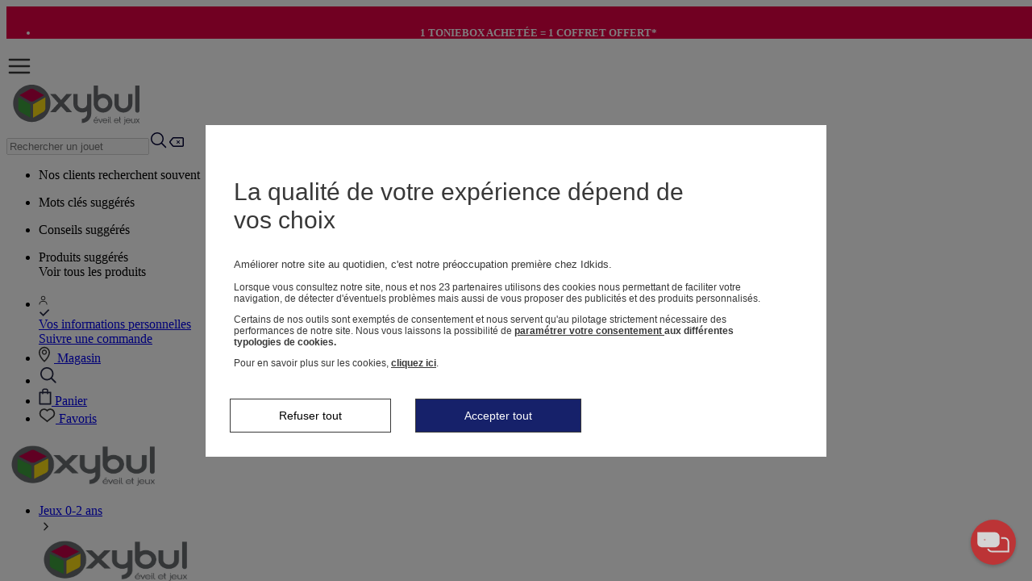

--- FILE ---
content_type: text/html; charset=utf-8
request_url: https://www.oxybul.com/Shop/okaidi-pontarlier
body_size: 74423
content:
    <script type="text/javascript">
        var cdnHostValue = '//static.idkids.fr/';
        if (cdnHostValue) {
            window.__webpack_public_path__ = cdnHostValue + 'Scripts/dist/';
        }
    </script>

<!DOCTYPE html>
<html xmlns="http://www.w3.org/1999/xhtml" xml:lang="fr-FR" data-store="marketplace"
      data-store-id="16">

<head>
    <title>Magasin PONTARLIER</title>
    

<script type="text/javascript" language="javascript">
    //TAGCOMMANDER
    var tc_vars = new Array();
</script>

    <script async type="text/javascript" src=https://containers.oxybul.com/tc_idkids_1.js?v=1.2 ></script>

    <meta http-equiv="content-type" content="text/html;charset=UTF-8" />
    <meta http-equiv="content-language" content="fr-FR" />
    <meta name="description" content="Toutes les infos sur PONTARLIER : OKAIDI PONTARLIER, 25300, Pontarlier, FR, +33 3 63 24 98 61" />
    <meta name="keywords" content="" />
    <meta name="viewport" content="width=device-width, initial-scale=1, viewport-fit=cover" />
    <meta name="language" content="fr-FR" />
    <meta http-equiv="x-ua-compatible" content="ie=edge"><script type="text/javascript">window.NREUM||(NREUM={});NREUM.info = {"beacon":"bam.nr-data.net","errorBeacon":"bam.nr-data.net","licenseKey":"441006e1e2","applicationID":"1645321859","transactionName":"ZFxaYkNRV0MEAEZZCl0WdWByH2pYChN2VRFSUFR1Xl5NQgoPXlUXHGpQWUF0XEQECl4=","queueTime":0,"applicationTime":223,"agent":"","atts":""}</script><script type="text/javascript">(window.NREUM||(NREUM={})).init={privacy:{cookies_enabled:true},ajax:{deny_list:[]},session_trace:{sampling_rate:0.0,mode:"FIXED_RATE",enabled:true,error_sampling_rate:0.0},feature_flags:["soft_nav"]};(window.NREUM||(NREUM={})).loader_config={xpid:"Uw8EUFJQGwIGUFRRBQAPU10=",licenseKey:"441006e1e2",applicationID:"1645321859",browserID:"1834846941"};;/*! For license information please see nr-loader-full-1.303.0.min.js.LICENSE.txt */
(()=>{var e,t,r={384:(e,t,r)=>{"use strict";r.d(t,{NT:()=>a,US:()=>u,Zm:()=>s,bQ:()=>d,dV:()=>c,pV:()=>l});var n=r(6154),i=r(1863),o=r(1910);const a={beacon:"bam.nr-data.net",errorBeacon:"bam.nr-data.net"};function s(){return n.gm.NREUM||(n.gm.NREUM={}),void 0===n.gm.newrelic&&(n.gm.newrelic=n.gm.NREUM),n.gm.NREUM}function c(){let e=s();return e.o||(e.o={ST:n.gm.setTimeout,SI:n.gm.setImmediate||n.gm.setInterval,CT:n.gm.clearTimeout,XHR:n.gm.XMLHttpRequest,REQ:n.gm.Request,EV:n.gm.Event,PR:n.gm.Promise,MO:n.gm.MutationObserver,FETCH:n.gm.fetch,WS:n.gm.WebSocket},(0,o.i)(...Object.values(e.o))),e}function d(e,t){let r=s();r.initializedAgents??={},t.initializedAt={ms:(0,i.t)(),date:new Date},r.initializedAgents[e]=t}function u(e,t){s()[e]=t}function l(){return function(){let e=s();const t=e.info||{};e.info={beacon:a.beacon,errorBeacon:a.errorBeacon,...t}}(),function(){let e=s();const t=e.init||{};e.init={...t}}(),c(),function(){let e=s();const t=e.loader_config||{};e.loader_config={...t}}(),s()}},782:(e,t,r)=>{"use strict";r.d(t,{T:()=>n});const n=r(860).K7.pageViewTiming},860:(e,t,r)=>{"use strict";r.d(t,{$J:()=>u,K7:()=>c,P3:()=>d,XX:()=>i,Yy:()=>s,df:()=>o,qY:()=>n,v4:()=>a});const n="events",i="jserrors",o="browser/blobs",a="rum",s="browser/logs",c={ajax:"ajax",genericEvents:"generic_events",jserrors:i,logging:"logging",metrics:"metrics",pageAction:"page_action",pageViewEvent:"page_view_event",pageViewTiming:"page_view_timing",sessionReplay:"session_replay",sessionTrace:"session_trace",softNav:"soft_navigations",spa:"spa"},d={[c.pageViewEvent]:1,[c.pageViewTiming]:2,[c.metrics]:3,[c.jserrors]:4,[c.spa]:5,[c.ajax]:6,[c.sessionTrace]:7,[c.softNav]:8,[c.sessionReplay]:9,[c.logging]:10,[c.genericEvents]:11},u={[c.pageViewEvent]:a,[c.pageViewTiming]:n,[c.ajax]:n,[c.spa]:n,[c.softNav]:n,[c.metrics]:i,[c.jserrors]:i,[c.sessionTrace]:o,[c.sessionReplay]:o,[c.logging]:s,[c.genericEvents]:"ins"}},944:(e,t,r)=>{"use strict";r.d(t,{R:()=>i});var n=r(3241);function i(e,t){"function"==typeof console.debug&&(console.debug("New Relic Warning: https://github.com/newrelic/newrelic-browser-agent/blob/main/docs/warning-codes.md#".concat(e),t),(0,n.W)({agentIdentifier:null,drained:null,type:"data",name:"warn",feature:"warn",data:{code:e,secondary:t}}))}},993:(e,t,r)=>{"use strict";r.d(t,{A$:()=>o,ET:()=>a,TZ:()=>s,p_:()=>i});var n=r(860);const i={ERROR:"ERROR",WARN:"WARN",INFO:"INFO",DEBUG:"DEBUG",TRACE:"TRACE"},o={OFF:0,ERROR:1,WARN:2,INFO:3,DEBUG:4,TRACE:5},a="log",s=n.K7.logging},1687:(e,t,r)=>{"use strict";r.d(t,{Ak:()=>d,Ze:()=>f,x3:()=>u});var n=r(3241),i=r(7836),o=r(3606),a=r(860),s=r(2646);const c={};function d(e,t){const r={staged:!1,priority:a.P3[t]||0};l(e),c[e].get(t)||c[e].set(t,r)}function u(e,t){e&&c[e]&&(c[e].get(t)&&c[e].delete(t),g(e,t,!1),c[e].size&&h(e))}function l(e){if(!e)throw new Error("agentIdentifier required");c[e]||(c[e]=new Map)}function f(e="",t="feature",r=!1){if(l(e),!e||!c[e].get(t)||r)return g(e,t);c[e].get(t).staged=!0,h(e)}function h(e){const t=Array.from(c[e]);t.every(([e,t])=>t.staged)&&(t.sort((e,t)=>e[1].priority-t[1].priority),t.forEach(([t])=>{c[e].delete(t),g(e,t)}))}function g(e,t,r=!0){const a=e?i.ee.get(e):i.ee,c=o.i.handlers;if(!a.aborted&&a.backlog&&c){if((0,n.W)({agentIdentifier:e,type:"lifecycle",name:"drain",feature:t}),r){const e=a.backlog[t],r=c[t];if(r){for(let t=0;e&&t<e.length;++t)p(e[t],r);Object.entries(r).forEach(([e,t])=>{Object.values(t||{}).forEach(t=>{t[0]?.on&&t[0]?.context()instanceof s.y&&t[0].on(e,t[1])})})}}a.isolatedBacklog||delete c[t],a.backlog[t]=null,a.emit("drain-"+t,[])}}function p(e,t){var r=e[1];Object.values(t[r]||{}).forEach(t=>{var r=e[0];if(t[0]===r){var n=t[1],i=e[3],o=e[2];n.apply(i,o)}})}},1741:(e,t,r)=>{"use strict";r.d(t,{W:()=>o});var n=r(944),i=r(4261);class o{#e(e,...t){if(this[e]!==o.prototype[e])return this[e](...t);(0,n.R)(35,e)}addPageAction(e,t){return this.#e(i.hG,e,t)}register(e){return this.#e(i.eY,e)}recordCustomEvent(e,t){return this.#e(i.fF,e,t)}setPageViewName(e,t){return this.#e(i.Fw,e,t)}setCustomAttribute(e,t,r){return this.#e(i.cD,e,t,r)}noticeError(e,t){return this.#e(i.o5,e,t)}setUserId(e){return this.#e(i.Dl,e)}setApplicationVersion(e){return this.#e(i.nb,e)}setErrorHandler(e){return this.#e(i.bt,e)}addRelease(e,t){return this.#e(i.k6,e,t)}log(e,t){return this.#e(i.$9,e,t)}start(){return this.#e(i.d3)}finished(e){return this.#e(i.BL,e)}recordReplay(){return this.#e(i.CH)}pauseReplay(){return this.#e(i.Tb)}addToTrace(e){return this.#e(i.U2,e)}setCurrentRouteName(e){return this.#e(i.PA,e)}interaction(e){return this.#e(i.dT,e)}wrapLogger(e,t,r){return this.#e(i.Wb,e,t,r)}measure(e,t){return this.#e(i.V1,e,t)}consent(e){return this.#e(i.Pv,e)}}},1863:(e,t,r)=>{"use strict";function n(){return Math.floor(performance.now())}r.d(t,{t:()=>n})},1910:(e,t,r)=>{"use strict";r.d(t,{i:()=>o});var n=r(944);const i=new Map;function o(...e){return e.every(e=>{if(i.has(e))return i.get(e);const t="function"==typeof e&&e.toString().includes("[native code]");return t||(0,n.R)(64,e?.name||e?.toString()),i.set(e,t),t})}},2555:(e,t,r)=>{"use strict";r.d(t,{D:()=>s,f:()=>a});var n=r(384),i=r(8122);const o={beacon:n.NT.beacon,errorBeacon:n.NT.errorBeacon,licenseKey:void 0,applicationID:void 0,sa:void 0,queueTime:void 0,applicationTime:void 0,ttGuid:void 0,user:void 0,account:void 0,product:void 0,extra:void 0,jsAttributes:{},userAttributes:void 0,atts:void 0,transactionName:void 0,tNamePlain:void 0};function a(e){try{return!!e.licenseKey&&!!e.errorBeacon&&!!e.applicationID}catch(e){return!1}}const s=e=>(0,i.a)(e,o)},2614:(e,t,r)=>{"use strict";r.d(t,{BB:()=>a,H3:()=>n,g:()=>d,iL:()=>c,tS:()=>s,uh:()=>i,wk:()=>o});const n="NRBA",i="SESSION",o=144e5,a=18e5,s={STARTED:"session-started",PAUSE:"session-pause",RESET:"session-reset",RESUME:"session-resume",UPDATE:"session-update"},c={SAME_TAB:"same-tab",CROSS_TAB:"cross-tab"},d={OFF:0,FULL:1,ERROR:2}},2646:(e,t,r)=>{"use strict";r.d(t,{y:()=>n});class n{constructor(e){this.contextId=e}}},2843:(e,t,r)=>{"use strict";r.d(t,{u:()=>i});var n=r(3878);function i(e,t=!1,r,i){(0,n.DD)("visibilitychange",function(){if(t)return void("hidden"===document.visibilityState&&e());e(document.visibilityState)},r,i)}},3241:(e,t,r)=>{"use strict";r.d(t,{W:()=>o});var n=r(6154);const i="newrelic";function o(e={}){try{n.gm.dispatchEvent(new CustomEvent(i,{detail:e}))}catch(e){}}},3304:(e,t,r)=>{"use strict";r.d(t,{A:()=>o});var n=r(7836);const i=()=>{const e=new WeakSet;return(t,r)=>{if("object"==typeof r&&null!==r){if(e.has(r))return;e.add(r)}return r}};function o(e){try{return JSON.stringify(e,i())??""}catch(e){try{n.ee.emit("internal-error",[e])}catch(e){}return""}}},3333:(e,t,r)=>{"use strict";r.d(t,{$v:()=>u,TZ:()=>n,Xh:()=>c,Zp:()=>i,kd:()=>d,mq:()=>s,nf:()=>a,qN:()=>o});const n=r(860).K7.genericEvents,i=["auxclick","click","copy","keydown","paste","scrollend"],o=["focus","blur"],a=4,s=1e3,c=2e3,d=["PageAction","UserAction","BrowserPerformance"],u={RESOURCES:"experimental.resources",REGISTER:"register"}},3434:(e,t,r)=>{"use strict";r.d(t,{Jt:()=>o,YM:()=>d});var n=r(7836),i=r(5607);const o="nr@original:".concat(i.W),a=50;var s=Object.prototype.hasOwnProperty,c=!1;function d(e,t){return e||(e=n.ee),r.inPlace=function(e,t,n,i,o){n||(n="");const a="-"===n.charAt(0);for(let s=0;s<t.length;s++){const c=t[s],d=e[c];l(d)||(e[c]=r(d,a?c+n:n,i,c,o))}},r.flag=o,r;function r(t,r,n,c,d){return l(t)?t:(r||(r=""),nrWrapper[o]=t,function(e,t,r){if(Object.defineProperty&&Object.keys)try{return Object.keys(e).forEach(function(r){Object.defineProperty(t,r,{get:function(){return e[r]},set:function(t){return e[r]=t,t}})}),t}catch(e){u([e],r)}for(var n in e)s.call(e,n)&&(t[n]=e[n])}(t,nrWrapper,e),nrWrapper);function nrWrapper(){var o,s,l,f;let h;try{s=this,o=[...arguments],l="function"==typeof n?n(o,s):n||{}}catch(t){u([t,"",[o,s,c],l],e)}i(r+"start",[o,s,c],l,d);const g=performance.now();let p;try{return f=t.apply(s,o),p=performance.now(),f}catch(e){throw p=performance.now(),i(r+"err",[o,s,e],l,d),h=e,h}finally{const e=p-g,t={start:g,end:p,duration:e,isLongTask:e>=a,methodName:c,thrownError:h};t.isLongTask&&i("long-task",[t,s],l,d),i(r+"end",[o,s,f],l,d)}}}function i(r,n,i,o){if(!c||t){var a=c;c=!0;try{e.emit(r,n,i,t,o)}catch(t){u([t,r,n,i],e)}c=a}}}function u(e,t){t||(t=n.ee);try{t.emit("internal-error",e)}catch(e){}}function l(e){return!(e&&"function"==typeof e&&e.apply&&!e[o])}},3606:(e,t,r)=>{"use strict";r.d(t,{i:()=>o});var n=r(9908);o.on=a;var i=o.handlers={};function o(e,t,r,o){a(o||n.d,i,e,t,r)}function a(e,t,r,i,o){o||(o="feature"),e||(e=n.d);var a=t[o]=t[o]||{};(a[r]=a[r]||[]).push([e,i])}},3738:(e,t,r)=>{"use strict";r.d(t,{He:()=>i,Kp:()=>s,Lc:()=>d,Rz:()=>u,TZ:()=>n,bD:()=>o,d3:()=>a,jx:()=>l,sl:()=>f,uP:()=>c});const n=r(860).K7.sessionTrace,i="bstResource",o="resource",a="-start",s="-end",c="fn"+a,d="fn"+s,u="pushState",l=1e3,f=3e4},3785:(e,t,r)=>{"use strict";r.d(t,{R:()=>c,b:()=>d});var n=r(9908),i=r(1863),o=r(860),a=r(8154),s=r(993);function c(e,t,r={},c=s.p_.INFO,d,u=(0,i.t)()){(0,n.p)(a.xV,["API/logging/".concat(c.toLowerCase(),"/called")],void 0,o.K7.metrics,e),(0,n.p)(s.ET,[u,t,r,c,d],void 0,o.K7.logging,e)}function d(e){return"string"==typeof e&&Object.values(s.p_).some(t=>t===e.toUpperCase().trim())}},3878:(e,t,r)=>{"use strict";function n(e,t){return{capture:e,passive:!1,signal:t}}function i(e,t,r=!1,i){window.addEventListener(e,t,n(r,i))}function o(e,t,r=!1,i){document.addEventListener(e,t,n(r,i))}r.d(t,{DD:()=>o,jT:()=>n,sp:()=>i})},4234:(e,t,r)=>{"use strict";r.d(t,{W:()=>o});var n=r(7836),i=r(1687);class o{constructor(e,t){this.agentIdentifier=e,this.ee=n.ee.get(e),this.featureName=t,this.blocked=!1}deregisterDrain(){(0,i.x3)(this.agentIdentifier,this.featureName)}}},4261:(e,t,r)=>{"use strict";r.d(t,{$9:()=>d,BL:()=>s,CH:()=>h,Dl:()=>R,Fw:()=>y,PA:()=>m,Pl:()=>n,Pv:()=>_,Tb:()=>l,U2:()=>o,V1:()=>T,Wb:()=>x,bt:()=>b,cD:()=>v,d3:()=>w,dT:()=>c,eY:()=>g,fF:()=>f,hG:()=>i,k6:()=>a,nb:()=>p,o5:()=>u});const n="api-",i="addPageAction",o="addToTrace",a="addRelease",s="finished",c="interaction",d="log",u="noticeError",l="pauseReplay",f="recordCustomEvent",h="recordReplay",g="register",p="setApplicationVersion",m="setCurrentRouteName",v="setCustomAttribute",b="setErrorHandler",y="setPageViewName",R="setUserId",w="start",x="wrapLogger",T="measure",_="consent"},4387:(e,t,r)=>{"use strict";function n(e={}){return!(!e.id||!e.name)}function i(e){return"string"==typeof e&&e.trim().length<501||"number"==typeof e}function o(e,t){if(2!==t?.harvestEndpointVersion)return{};const r=t.agentRef.runtime.appMetadata.agents[0].entityGuid;return n(e)?{"mfe.id":e.id,"mfe.name":e.name,eventSource:e.eventSource,"parent.id":e.parent?.id||r}:{"entity.guid":r,appId:t.agentRef.info.applicationID}}r.d(t,{Ux:()=>o,c7:()=>n,yo:()=>i})},5205:(e,t,r)=>{"use strict";r.d(t,{j:()=>A});var n=r(384),i=r(1741);var o=r(2555),a=r(3333);const s=e=>{if(!e||"string"!=typeof e)return!1;try{document.createDocumentFragment().querySelector(e)}catch{return!1}return!0};var c=r(2614),d=r(944),u=r(8122);const l="[data-nr-mask]",f=e=>(0,u.a)(e,(()=>{const e={feature_flags:[],experimental:{allow_registered_children:!1,resources:!1},mask_selector:"*",block_selector:"[data-nr-block]",mask_input_options:{color:!1,date:!1,"datetime-local":!1,email:!1,month:!1,number:!1,range:!1,search:!1,tel:!1,text:!1,time:!1,url:!1,week:!1,textarea:!1,select:!1,password:!0}};return{ajax:{deny_list:void 0,block_internal:!0,enabled:!0,autoStart:!0},api:{get allow_registered_children(){return e.feature_flags.includes(a.$v.REGISTER)||e.experimental.allow_registered_children},set allow_registered_children(t){e.experimental.allow_registered_children=t},duplicate_registered_data:!1},browser_consent_mode:{enabled:!1},distributed_tracing:{enabled:void 0,exclude_newrelic_header:void 0,cors_use_newrelic_header:void 0,cors_use_tracecontext_headers:void 0,allowed_origins:void 0},get feature_flags(){return e.feature_flags},set feature_flags(t){e.feature_flags=t},generic_events:{enabled:!0,autoStart:!0},harvest:{interval:30},jserrors:{enabled:!0,autoStart:!0},logging:{enabled:!0,autoStart:!0},metrics:{enabled:!0,autoStart:!0},obfuscate:void 0,page_action:{enabled:!0},page_view_event:{enabled:!0,autoStart:!0},page_view_timing:{enabled:!0,autoStart:!0},performance:{capture_marks:!1,capture_measures:!1,capture_detail:!0,resources:{get enabled(){return e.feature_flags.includes(a.$v.RESOURCES)||e.experimental.resources},set enabled(t){e.experimental.resources=t},asset_types:[],first_party_domains:[],ignore_newrelic:!0}},privacy:{cookies_enabled:!0},proxy:{assets:void 0,beacon:void 0},session:{expiresMs:c.wk,inactiveMs:c.BB},session_replay:{autoStart:!0,enabled:!1,preload:!1,sampling_rate:10,error_sampling_rate:100,collect_fonts:!1,inline_images:!1,fix_stylesheets:!0,mask_all_inputs:!0,get mask_text_selector(){return e.mask_selector},set mask_text_selector(t){s(t)?e.mask_selector="".concat(t,",").concat(l):""===t||null===t?e.mask_selector=l:(0,d.R)(5,t)},get block_class(){return"nr-block"},get ignore_class(){return"nr-ignore"},get mask_text_class(){return"nr-mask"},get block_selector(){return e.block_selector},set block_selector(t){s(t)?e.block_selector+=",".concat(t):""!==t&&(0,d.R)(6,t)},get mask_input_options(){return e.mask_input_options},set mask_input_options(t){t&&"object"==typeof t?e.mask_input_options={...t,password:!0}:(0,d.R)(7,t)}},session_trace:{enabled:!0,autoStart:!0},soft_navigations:{enabled:!0,autoStart:!0},spa:{enabled:!0,autoStart:!0},ssl:void 0,user_actions:{enabled:!0,elementAttributes:["id","className","tagName","type"]}}})());var h=r(6154),g=r(9324);let p=0;const m={buildEnv:g.F3,distMethod:g.Xs,version:g.xv,originTime:h.WN},v={consented:!1},b={appMetadata:{},get consented(){return this.session?.state?.consent||v.consented},set consented(e){v.consented=e},customTransaction:void 0,denyList:void 0,disabled:!1,harvester:void 0,isolatedBacklog:!1,isRecording:!1,loaderType:void 0,maxBytes:3e4,obfuscator:void 0,onerror:void 0,ptid:void 0,releaseIds:{},session:void 0,timeKeeper:void 0,registeredEntities:[],jsAttributesMetadata:{bytes:0},get harvestCount(){return++p}},y=e=>{const t=(0,u.a)(e,b),r=Object.keys(m).reduce((e,t)=>(e[t]={value:m[t],writable:!1,configurable:!0,enumerable:!0},e),{});return Object.defineProperties(t,r)};var R=r(5701);const w=e=>{const t=e.startsWith("http");e+="/",r.p=t?e:"https://"+e};var x=r(7836),T=r(3241);const _={accountID:void 0,trustKey:void 0,agentID:void 0,licenseKey:void 0,applicationID:void 0,xpid:void 0},E=e=>(0,u.a)(e,_),S=new Set;function A(e,t={},r,a){let{init:s,info:c,loader_config:d,runtime:u={},exposed:l=!0}=t;if(!c){const e=(0,n.pV)();s=e.init,c=e.info,d=e.loader_config}e.init=f(s||{}),e.loader_config=E(d||{}),c.jsAttributes??={},h.bv&&(c.jsAttributes.isWorker=!0),e.info=(0,o.D)(c);const g=e.init,p=[c.beacon,c.errorBeacon];S.has(e.agentIdentifier)||(g.proxy.assets&&(w(g.proxy.assets),p.push(g.proxy.assets)),g.proxy.beacon&&p.push(g.proxy.beacon),e.beacons=[...p],function(e){const t=(0,n.pV)();Object.getOwnPropertyNames(i.W.prototype).forEach(r=>{const n=i.W.prototype[r];if("function"!=typeof n||"constructor"===n)return;let o=t[r];e[r]&&!1!==e.exposed&&"micro-agent"!==e.runtime?.loaderType&&(t[r]=(...t)=>{const n=e[r](...t);return o?o(...t):n})})}(e),(0,n.US)("activatedFeatures",R.B),e.runSoftNavOverSpa&&=!0===g.soft_navigations.enabled&&g.feature_flags.includes("soft_nav")),u.denyList=[...g.ajax.deny_list||[],...g.ajax.block_internal?p:[]],u.ptid=e.agentIdentifier,u.loaderType=r,e.runtime=y(u),S.has(e.agentIdentifier)||(e.ee=x.ee.get(e.agentIdentifier),e.exposed=l,(0,T.W)({agentIdentifier:e.agentIdentifier,drained:!!R.B?.[e.agentIdentifier],type:"lifecycle",name:"initialize",feature:void 0,data:e.config})),S.add(e.agentIdentifier)}},5270:(e,t,r)=>{"use strict";r.d(t,{Aw:()=>a,SR:()=>o,rF:()=>s});var n=r(384),i=r(7767);function o(e){return!!(0,n.dV)().o.MO&&(0,i.V)(e)&&!0===e?.session_trace.enabled}function a(e){return!0===e?.session_replay.preload&&o(e)}function s(e,t){try{if("string"==typeof t?.type){if("password"===t.type.toLowerCase())return"*".repeat(e?.length||0);if(void 0!==t?.dataset?.nrUnmask||t?.classList?.contains("nr-unmask"))return e}}catch(e){}return"string"==typeof e?e.replace(/[\S]/g,"*"):"*".repeat(e?.length||0)}},5289:(e,t,r)=>{"use strict";r.d(t,{GG:()=>o,Qr:()=>s,sB:()=>a});var n=r(3878);function i(){return"undefined"==typeof document||"complete"===document.readyState}function o(e,t){if(i())return e();(0,n.sp)("load",e,t)}function a(e){if(i())return e();(0,n.DD)("DOMContentLoaded",e)}function s(e){if(i())return e();(0,n.sp)("popstate",e)}},5607:(e,t,r)=>{"use strict";r.d(t,{W:()=>n});const n=(0,r(9566).bz)()},5701:(e,t,r)=>{"use strict";r.d(t,{B:()=>o,t:()=>a});var n=r(3241);const i=new Set,o={};function a(e,t){const r=t.agentIdentifier;o[r]??={},e&&"object"==typeof e&&(i.has(r)||(t.ee.emit("rumresp",[e]),o[r]=e,i.add(r),(0,n.W)({agentIdentifier:r,loaded:!0,drained:!0,type:"lifecycle",name:"load",feature:void 0,data:e})))}},6154:(e,t,r)=>{"use strict";r.d(t,{OF:()=>d,RI:()=>i,WN:()=>f,bv:()=>o,gm:()=>a,lR:()=>l,m:()=>c,mw:()=>s,sb:()=>u});var n=r(1863);const i="undefined"!=typeof window&&!!window.document,o="undefined"!=typeof WorkerGlobalScope&&("undefined"!=typeof self&&self instanceof WorkerGlobalScope&&self.navigator instanceof WorkerNavigator||"undefined"!=typeof globalThis&&globalThis instanceof WorkerGlobalScope&&globalThis.navigator instanceof WorkerNavigator),a=i?window:"undefined"!=typeof WorkerGlobalScope&&("undefined"!=typeof self&&self instanceof WorkerGlobalScope&&self||"undefined"!=typeof globalThis&&globalThis instanceof WorkerGlobalScope&&globalThis),s=Boolean("hidden"===a?.document?.visibilityState),c=""+a?.location,d=/iPad|iPhone|iPod/.test(a.navigator?.userAgent),u=d&&"undefined"==typeof SharedWorker,l=(()=>{const e=a.navigator?.userAgent?.match(/Firefox[/\s](\d+\.\d+)/);return Array.isArray(e)&&e.length>=2?+e[1]:0})(),f=Date.now()-(0,n.t)()},6344:(e,t,r)=>{"use strict";r.d(t,{BB:()=>u,Qb:()=>l,TZ:()=>i,Ug:()=>a,Vh:()=>o,_s:()=>s,bc:()=>d,yP:()=>c});var n=r(2614);const i=r(860).K7.sessionReplay,o="errorDuringReplay",a=.12,s={DomContentLoaded:0,Load:1,FullSnapshot:2,IncrementalSnapshot:3,Meta:4,Custom:5},c={[n.g.ERROR]:15e3,[n.g.FULL]:3e5,[n.g.OFF]:0},d={RESET:{message:"Session was reset",sm:"Reset"},IMPORT:{message:"Recorder failed to import",sm:"Import"},TOO_MANY:{message:"429: Too Many Requests",sm:"Too-Many"},TOO_BIG:{message:"Payload was too large",sm:"Too-Big"},CROSS_TAB:{message:"Session Entity was set to OFF on another tab",sm:"Cross-Tab"},ENTITLEMENTS:{message:"Session Replay is not allowed and will not be started",sm:"Entitlement"}},u=5e3,l={API:"api",RESUME:"resume",SWITCH_TO_FULL:"switchToFull",INITIALIZE:"initialize",PRELOAD:"preload"}},6389:(e,t,r)=>{"use strict";function n(e,t=500,r={}){const n=r?.leading||!1;let i;return(...r)=>{n&&void 0===i&&(e.apply(this,r),i=setTimeout(()=>{i=clearTimeout(i)},t)),n||(clearTimeout(i),i=setTimeout(()=>{e.apply(this,r)},t))}}function i(e){let t=!1;return(...r)=>{t||(t=!0,e.apply(this,r))}}r.d(t,{J:()=>i,s:()=>n})},6630:(e,t,r)=>{"use strict";r.d(t,{T:()=>n});const n=r(860).K7.pageViewEvent},6774:(e,t,r)=>{"use strict";r.d(t,{T:()=>n});const n=r(860).K7.jserrors},7295:(e,t,r)=>{"use strict";r.d(t,{Xv:()=>a,gX:()=>i,iW:()=>o});var n=[];function i(e){if(!e||o(e))return!1;if(0===n.length)return!0;for(var t=0;t<n.length;t++){var r=n[t];if("*"===r.hostname)return!1;if(s(r.hostname,e.hostname)&&c(r.pathname,e.pathname))return!1}return!0}function o(e){return void 0===e.hostname}function a(e){if(n=[],e&&e.length)for(var t=0;t<e.length;t++){let r=e[t];if(!r)continue;0===r.indexOf("http://")?r=r.substring(7):0===r.indexOf("https://")&&(r=r.substring(8));const i=r.indexOf("/");let o,a;i>0?(o=r.substring(0,i),a=r.substring(i)):(o=r,a="");let[s]=o.split(":");n.push({hostname:s,pathname:a})}}function s(e,t){return!(e.length>t.length)&&t.indexOf(e)===t.length-e.length}function c(e,t){return 0===e.indexOf("/")&&(e=e.substring(1)),0===t.indexOf("/")&&(t=t.substring(1)),""===e||e===t}},7485:(e,t,r)=>{"use strict";r.d(t,{D:()=>i});var n=r(6154);function i(e){if(0===(e||"").indexOf("data:"))return{protocol:"data"};try{const t=new URL(e,location.href),r={port:t.port,hostname:t.hostname,pathname:t.pathname,search:t.search,protocol:t.protocol.slice(0,t.protocol.indexOf(":")),sameOrigin:t.protocol===n.gm?.location?.protocol&&t.host===n.gm?.location?.host};return r.port&&""!==r.port||("http:"===t.protocol&&(r.port="80"),"https:"===t.protocol&&(r.port="443")),r.pathname&&""!==r.pathname?r.pathname.startsWith("/")||(r.pathname="/".concat(r.pathname)):r.pathname="/",r}catch(e){return{}}}},7699:(e,t,r)=>{"use strict";r.d(t,{It:()=>o,KC:()=>s,No:()=>i,qh:()=>a});var n=r(860);const i=16e3,o=1e6,a="SESSION_ERROR",s={[n.K7.logging]:!0,[n.K7.genericEvents]:!1,[n.K7.jserrors]:!1,[n.K7.ajax]:!1}},7767:(e,t,r)=>{"use strict";r.d(t,{V:()=>i});var n=r(6154);const i=e=>n.RI&&!0===e?.privacy.cookies_enabled},7836:(e,t,r)=>{"use strict";r.d(t,{P:()=>s,ee:()=>c});var n=r(384),i=r(8990),o=r(2646),a=r(5607);const s="nr@context:".concat(a.W),c=function e(t,r){var n={},a={},u={},l=!1;try{l=16===r.length&&d.initializedAgents?.[r]?.runtime.isolatedBacklog}catch(e){}var f={on:g,addEventListener:g,removeEventListener:function(e,t){var r=n[e];if(!r)return;for(var i=0;i<r.length;i++)r[i]===t&&r.splice(i,1)},emit:function(e,r,n,i,o){!1!==o&&(o=!0);if(c.aborted&&!i)return;t&&o&&t.emit(e,r,n);var s=h(n);p(e).forEach(e=>{e.apply(s,r)});var d=v()[a[e]];d&&d.push([f,e,r,s]);return s},get:m,listeners:p,context:h,buffer:function(e,t){const r=v();if(t=t||"feature",f.aborted)return;Object.entries(e||{}).forEach(([e,n])=>{a[n]=t,t in r||(r[t]=[])})},abort:function(){f._aborted=!0,Object.keys(f.backlog).forEach(e=>{delete f.backlog[e]})},isBuffering:function(e){return!!v()[a[e]]},debugId:r,backlog:l?{}:t&&"object"==typeof t.backlog?t.backlog:{},isolatedBacklog:l};return Object.defineProperty(f,"aborted",{get:()=>{let e=f._aborted||!1;return e||(t&&(e=t.aborted),e)}}),f;function h(e){return e&&e instanceof o.y?e:e?(0,i.I)(e,s,()=>new o.y(s)):new o.y(s)}function g(e,t){n[e]=p(e).concat(t)}function p(e){return n[e]||[]}function m(t){return u[t]=u[t]||e(f,t)}function v(){return f.backlog}}(void 0,"globalEE"),d=(0,n.Zm)();d.ee||(d.ee=c)},8122:(e,t,r)=>{"use strict";r.d(t,{a:()=>i});var n=r(944);function i(e,t){try{if(!e||"object"!=typeof e)return(0,n.R)(3);if(!t||"object"!=typeof t)return(0,n.R)(4);const r=Object.create(Object.getPrototypeOf(t),Object.getOwnPropertyDescriptors(t)),o=0===Object.keys(r).length?e:r;for(let a in o)if(void 0!==e[a])try{if(null===e[a]){r[a]=null;continue}Array.isArray(e[a])&&Array.isArray(t[a])?r[a]=Array.from(new Set([...e[a],...t[a]])):"object"==typeof e[a]&&"object"==typeof t[a]?r[a]=i(e[a],t[a]):r[a]=e[a]}catch(e){r[a]||(0,n.R)(1,e)}return r}catch(e){(0,n.R)(2,e)}}},8139:(e,t,r)=>{"use strict";r.d(t,{u:()=>f});var n=r(7836),i=r(3434),o=r(8990),a=r(6154);const s={},c=a.gm.XMLHttpRequest,d="addEventListener",u="removeEventListener",l="nr@wrapped:".concat(n.P);function f(e){var t=function(e){return(e||n.ee).get("events")}(e);if(s[t.debugId]++)return t;s[t.debugId]=1;var r=(0,i.YM)(t,!0);function f(e){r.inPlace(e,[d,u],"-",g)}function g(e,t){return e[1]}return"getPrototypeOf"in Object&&(a.RI&&h(document,f),c&&h(c.prototype,f),h(a.gm,f)),t.on(d+"-start",function(e,t){var n=e[1];if(null!==n&&("function"==typeof n||"object"==typeof n)&&"newrelic"!==e[0]){var i=(0,o.I)(n,l,function(){var e={object:function(){if("function"!=typeof n.handleEvent)return;return n.handleEvent.apply(n,arguments)},function:n}[typeof n];return e?r(e,"fn-",null,e.name||"anonymous"):n});this.wrapped=e[1]=i}}),t.on(u+"-start",function(e){e[1]=this.wrapped||e[1]}),t}function h(e,t,...r){let n=e;for(;"object"==typeof n&&!Object.prototype.hasOwnProperty.call(n,d);)n=Object.getPrototypeOf(n);n&&t(n,...r)}},8154:(e,t,r)=>{"use strict";r.d(t,{z_:()=>o,XG:()=>s,TZ:()=>n,rs:()=>i,xV:()=>a});r(6154),r(9566),r(384);const n=r(860).K7.metrics,i="sm",o="cm",a="storeSupportabilityMetrics",s="storeEventMetrics"},8374:(e,t,r)=>{r.nc=(()=>{try{return document?.currentScript?.nonce}catch(e){}return""})()},8990:(e,t,r)=>{"use strict";r.d(t,{I:()=>i});var n=Object.prototype.hasOwnProperty;function i(e,t,r){if(n.call(e,t))return e[t];var i=r();if(Object.defineProperty&&Object.keys)try{return Object.defineProperty(e,t,{value:i,writable:!0,enumerable:!1}),i}catch(e){}return e[t]=i,i}},9300:(e,t,r)=>{"use strict";r.d(t,{T:()=>n});const n=r(860).K7.ajax},9324:(e,t,r)=>{"use strict";r.d(t,{AJ:()=>a,F3:()=>i,Xs:()=>o,Yq:()=>s,xv:()=>n});const n="1.303.0",i="PROD",o="CDN",a="@newrelic/rrweb",s="1.0.1"},9566:(e,t,r)=>{"use strict";r.d(t,{LA:()=>s,ZF:()=>c,bz:()=>a,el:()=>d});var n=r(6154);const i="xxxxxxxx-xxxx-4xxx-yxxx-xxxxxxxxxxxx";function o(e,t){return e?15&e[t]:16*Math.random()|0}function a(){const e=n.gm?.crypto||n.gm?.msCrypto;let t,r=0;return e&&e.getRandomValues&&(t=e.getRandomValues(new Uint8Array(30))),i.split("").map(e=>"x"===e?o(t,r++).toString(16):"y"===e?(3&o()|8).toString(16):e).join("")}function s(e){const t=n.gm?.crypto||n.gm?.msCrypto;let r,i=0;t&&t.getRandomValues&&(r=t.getRandomValues(new Uint8Array(e)));const a=[];for(var s=0;s<e;s++)a.push(o(r,i++).toString(16));return a.join("")}function c(){return s(16)}function d(){return s(32)}},9908:(e,t,r)=>{"use strict";r.d(t,{d:()=>n,p:()=>i});var n=r(7836).ee.get("handle");function i(e,t,r,i,o){o?(o.buffer([e],i),o.emit(e,t,r)):(n.buffer([e],i),n.emit(e,t,r))}}},n={};function i(e){var t=n[e];if(void 0!==t)return t.exports;var o=n[e]={exports:{}};return r[e](o,o.exports,i),o.exports}i.m=r,i.d=(e,t)=>{for(var r in t)i.o(t,r)&&!i.o(e,r)&&Object.defineProperty(e,r,{enumerable:!0,get:t[r]})},i.f={},i.e=e=>Promise.all(Object.keys(i.f).reduce((t,r)=>(i.f[r](e,t),t),[])),i.u=e=>({95:"nr-full-compressor",222:"nr-full-recorder",891:"nr-full"}[e]+"-1.303.0.min.js"),i.o=(e,t)=>Object.prototype.hasOwnProperty.call(e,t),e={},t="NRBA-1.303.0.PROD:",i.l=(r,n,o,a)=>{if(e[r])e[r].push(n);else{var s,c;if(void 0!==o)for(var d=document.getElementsByTagName("script"),u=0;u<d.length;u++){var l=d[u];if(l.getAttribute("src")==r||l.getAttribute("data-webpack")==t+o){s=l;break}}if(!s){c=!0;var f={891:"sha512-NjTqL37sTIH4ScIjNMSN8m6Ynix4ZSYE49nDzHKiY6gYpNUuEOsC1/5QN5HnuxkYRqn2UlQDJVp4sxJyZEdGXA==",222:"sha512-0Y12t8M+YYLQtd24mGFaBCMEF/U0XGMH+5jVd//rR5jMLhAjTiUIGsby5zwArCbwpIU85j9WgCsn728Y4lf2NQ==",95:"sha512-3/nNcQ5eHnNm+Fc0f0wb/kotkbeU0ggV73r7XesXbR9XYUmBehQI//8iIWuBOFQRevQeyCf3b+bke4vD3EYVaw=="};(s=document.createElement("script")).charset="utf-8",i.nc&&s.setAttribute("nonce",i.nc),s.setAttribute("data-webpack",t+o),s.src=r,0!==s.src.indexOf(window.location.origin+"/")&&(s.crossOrigin="anonymous"),f[a]&&(s.integrity=f[a])}e[r]=[n];var h=(t,n)=>{s.onerror=s.onload=null,clearTimeout(g);var i=e[r];if(delete e[r],s.parentNode&&s.parentNode.removeChild(s),i&&i.forEach(e=>e(n)),t)return t(n)},g=setTimeout(h.bind(null,void 0,{type:"timeout",target:s}),12e4);s.onerror=h.bind(null,s.onerror),s.onload=h.bind(null,s.onload),c&&document.head.appendChild(s)}},i.r=e=>{"undefined"!=typeof Symbol&&Symbol.toStringTag&&Object.defineProperty(e,Symbol.toStringTag,{value:"Module"}),Object.defineProperty(e,"__esModule",{value:!0})},i.p="https://js-agent.newrelic.com/",(()=>{var e={85:0,959:0};i.f.j=(t,r)=>{var n=i.o(e,t)?e[t]:void 0;if(0!==n)if(n)r.push(n[2]);else{var o=new Promise((r,i)=>n=e[t]=[r,i]);r.push(n[2]=o);var a=i.p+i.u(t),s=new Error;i.l(a,r=>{if(i.o(e,t)&&(0!==(n=e[t])&&(e[t]=void 0),n)){var o=r&&("load"===r.type?"missing":r.type),a=r&&r.target&&r.target.src;s.message="Loading chunk "+t+" failed.\n("+o+": "+a+")",s.name="ChunkLoadError",s.type=o,s.request=a,n[1](s)}},"chunk-"+t,t)}};var t=(t,r)=>{var n,o,[a,s,c]=r,d=0;if(a.some(t=>0!==e[t])){for(n in s)i.o(s,n)&&(i.m[n]=s[n]);if(c)c(i)}for(t&&t(r);d<a.length;d++)o=a[d],i.o(e,o)&&e[o]&&e[o][0](),e[o]=0},r=self["webpackChunk:NRBA-1.303.0.PROD"]=self["webpackChunk:NRBA-1.303.0.PROD"]||[];r.forEach(t.bind(null,0)),r.push=t.bind(null,r.push.bind(r))})(),(()=>{"use strict";i(8374);var e=i(9566),t=i(1741);class r extends t.W{agentIdentifier=(0,e.LA)(16)}var n=i(860);const o=Object.values(n.K7);var a=i(5205);var s=i(9908),c=i(1863),d=i(4261),u=i(3241),l=i(944),f=i(5701),h=i(8154);function g(e,t,i,o){const a=o||i;!a||a[e]&&a[e]!==r.prototype[e]||(a[e]=function(){(0,s.p)(h.xV,["API/"+e+"/called"],void 0,n.K7.metrics,i.ee),(0,u.W)({agentIdentifier:i.agentIdentifier,drained:!!f.B?.[i.agentIdentifier],type:"data",name:"api",feature:d.Pl+e,data:{}});try{return t.apply(this,arguments)}catch(e){(0,l.R)(23,e)}})}function p(e,t,r,n,i){const o=e.info;null===r?delete o.jsAttributes[t]:o.jsAttributes[t]=r,(i||null===r)&&(0,s.p)(d.Pl+n,[(0,c.t)(),t,r],void 0,"session",e.ee)}var m=i(1687),v=i(4234),b=i(5289),y=i(6154),R=i(5270),w=i(7767),x=i(6389),T=i(7699);class _ extends v.W{constructor(e,t){super(e.agentIdentifier,t),this.agentRef=e,this.abortHandler=void 0,this.featAggregate=void 0,this.loadedSuccessfully=void 0,this.onAggregateImported=new Promise(e=>{this.loadedSuccessfully=e}),this.deferred=Promise.resolve(),!1===e.init[this.featureName].autoStart?this.deferred=new Promise((t,r)=>{this.ee.on("manual-start-all",(0,x.J)(()=>{(0,m.Ak)(e.agentIdentifier,this.featureName),t()}))}):(0,m.Ak)(e.agentIdentifier,t)}importAggregator(e,t,r={}){if(this.featAggregate)return;const n=async()=>{let n;await this.deferred;try{if((0,w.V)(e.init)){const{setupAgentSession:t}=await i.e(891).then(i.bind(i,8766));n=t(e)}}catch(e){(0,l.R)(20,e),this.ee.emit("internal-error",[e]),(0,s.p)(T.qh,[e],void 0,this.featureName,this.ee)}try{if(!this.#t(this.featureName,n,e.init))return(0,m.Ze)(this.agentIdentifier,this.featureName),void this.loadedSuccessfully(!1);const{Aggregate:i}=await t();this.featAggregate=new i(e,r),e.runtime.harvester.initializedAggregates.push(this.featAggregate),this.loadedSuccessfully(!0)}catch(e){(0,l.R)(34,e),this.abortHandler?.(),(0,m.Ze)(this.agentIdentifier,this.featureName,!0),this.loadedSuccessfully(!1),this.ee&&this.ee.abort()}};y.RI?(0,b.GG)(()=>n(),!0):n()}#t(e,t,r){if(this.blocked)return!1;switch(e){case n.K7.sessionReplay:return(0,R.SR)(r)&&!!t;case n.K7.sessionTrace:return!!t;default:return!0}}}var E=i(6630),S=i(2614);class A extends _{static featureName=E.T;constructor(e){var t;super(e,E.T),this.setupInspectionEvents(e.agentIdentifier),t=e,g(d.Fw,function(e,r){"string"==typeof e&&("/"!==e.charAt(0)&&(e="/"+e),t.runtime.customTransaction=(r||"http://custom.transaction")+e,(0,s.p)(d.Pl+d.Fw,[(0,c.t)()],void 0,void 0,t.ee))},t),this.importAggregator(e,()=>i.e(891).then(i.bind(i,7550)))}setupInspectionEvents(e){const t=(t,r)=>{t&&(0,u.W)({agentIdentifier:e,timeStamp:t.timeStamp,loaded:"complete"===t.target.readyState,type:"window",name:r,data:t.target.location+""})};(0,b.sB)(e=>{t(e,"DOMContentLoaded")}),(0,b.GG)(e=>{t(e,"load")}),(0,b.Qr)(e=>{t(e,"navigate")}),this.ee.on(S.tS.UPDATE,(t,r)=>{(0,u.W)({agentIdentifier:e,type:"lifecycle",name:"session",data:r})})}}var O=i(384);var N=i(2843),I=i(3878),P=i(782);class k extends _{static featureName=P.T;constructor(e){super(e,P.T),y.RI&&((0,N.u)(()=>(0,s.p)("docHidden",[(0,c.t)()],void 0,P.T,this.ee),!0),(0,I.sp)("pagehide",()=>(0,s.p)("winPagehide",[(0,c.t)()],void 0,P.T,this.ee)),this.importAggregator(e,()=>i.e(891).then(i.bind(i,9917))))}}class j extends _{static featureName=h.TZ;constructor(e){super(e,h.TZ),y.RI&&document.addEventListener("securitypolicyviolation",e=>{(0,s.p)(h.xV,["Generic/CSPViolation/Detected"],void 0,this.featureName,this.ee)}),this.importAggregator(e,()=>i.e(891).then(i.bind(i,6555)))}}var C=i(6774),L=i(3304);class H{constructor(e,t,r,n,i){this.name="UncaughtError",this.message="string"==typeof e?e:(0,L.A)(e),this.sourceURL=t,this.line=r,this.column=n,this.__newrelic=i}}function M(e){return B(e)?e:new H(void 0!==e?.message?e.message:e,e?.filename||e?.sourceURL,e?.lineno||e?.line,e?.colno||e?.col,e?.__newrelic,e?.cause)}function K(e){const t="Unhandled Promise Rejection: ";if(!e?.reason)return;if(B(e.reason)){try{e.reason.message.startsWith(t)||(e.reason.message=t+e.reason.message)}catch(e){}return M(e.reason)}const r=M(e.reason);return(r.message||"").startsWith(t)||(r.message=t+r.message),r}function D(e){if(e.error instanceof SyntaxError&&!/:\d+$/.test(e.error.stack?.trim())){const t=new H(e.message,e.filename,e.lineno,e.colno,e.error.__newrelic,e.cause);return t.name=SyntaxError.name,t}return B(e.error)?e.error:M(e)}function B(e){return e instanceof Error&&!!e.stack}function W(e,t,r,i,o=(0,c.t)()){"string"==typeof e&&(e=new Error(e)),(0,s.p)("err",[e,o,!1,t,r.runtime.isRecording,void 0,i],void 0,n.K7.jserrors,r.ee),(0,s.p)("uaErr",[],void 0,n.K7.genericEvents,r.ee)}var F=i(4387),U=i(993),V=i(3785);function G(e,{customAttributes:t={},level:r=U.p_.INFO}={},n,i,o=(0,c.t)()){(0,V.R)(n.ee,e,t,r,i,o)}function z(e,t,r,i,o=(0,c.t)()){(0,s.p)(d.Pl+d.hG,[o,e,t,i],void 0,n.K7.genericEvents,r.ee)}function Z(e,t,r,i,o=(0,c.t)()){const{start:a,end:u,customAttributes:f}=t||{},h={customAttributes:f||{}};if("object"!=typeof h.customAttributes||"string"!=typeof e||0===e.length)return void(0,l.R)(57);const g=(e,t)=>null==e?t:"number"==typeof e?e:e instanceof PerformanceMark?e.startTime:Number.NaN;if(h.start=g(a,0),h.end=g(u,o),Number.isNaN(h.start)||Number.isNaN(h.end))(0,l.R)(57);else{if(h.duration=h.end-h.start,!(h.duration<0))return(0,s.p)(d.Pl+d.V1,[h,e,i],void 0,n.K7.genericEvents,r.ee),h;(0,l.R)(58)}}function q(e,t={},r,i,o=(0,c.t)()){(0,s.p)(d.Pl+d.fF,[o,e,t,i],void 0,n.K7.genericEvents,r.ee)}function X(e){g(d.eY,function(t){return Y(e,t)},e)}function Y(e,t,r){const i={};(0,l.R)(54,"newrelic.register"),t||={},t.eventSource="MicroFrontendBrowserAgent",t.licenseKey||=e.info.licenseKey,t.blocked=!1,t.parent=r||{};let o=()=>{};const a=e.runtime.registeredEntities,d=a.find(({metadata:{target:{id:e,name:r}}})=>e===t.id);if(d)return d.metadata.target.name!==t.name&&(d.metadata.target.name=t.name),d;const u=e=>{t.blocked=!0,o=e};e.init.api.allow_registered_children||u((0,x.J)(()=>(0,l.R)(55))),(0,F.c7)(t)||u((0,x.J)(()=>(0,l.R)(48,t))),(0,F.yo)(t.id)&&(0,F.yo)(t.name)||u((0,x.J)(()=>(0,l.R)(48,t)));const f={addPageAction:(r,n={})=>m(z,[r,{...i,...n},e],t),log:(r,n={})=>m(G,[r,{...n,customAttributes:{...i,...n.customAttributes||{}}},e],t),measure:(r,n={})=>m(Z,[r,{...n,customAttributes:{...i,...n.customAttributes||{}}},e],t),noticeError:(r,n={})=>m(W,[r,{...i,...n},e],t),register:(t={})=>m(Y,[e,t],f.metadata.target),recordCustomEvent:(r,n={})=>m(q,[r,{...i,...n},e],t),setApplicationVersion:e=>p("application.version",e),setCustomAttribute:(e,t)=>p(e,t),setUserId:e=>p("enduser.id",e),metadata:{customAttributes:i,target:t}},g=()=>(t.blocked&&o(),t.blocked);g()||a.push(f);const p=(e,t)=>{g()||(i[e]=t)},m=(t,r,i)=>{if(g())return;const o=(0,c.t)();(0,s.p)(h.xV,["API/register/".concat(t.name,"/called")],void 0,n.K7.metrics,e.ee);try{return e.init.api.duplicate_registered_data&&"register"!==t.name&&t(...r,void 0,o),t(...r,i,o)}catch(e){(0,l.R)(50,e)}};return f}class J extends _{static featureName=C.T;constructor(e){var t;super(e,C.T),t=e,g(d.o5,(e,r)=>W(e,r,t),t),function(e){g(d.bt,function(t){e.runtime.onerror=t},e)}(e),function(e){let t=0;g(d.k6,function(e,r){++t>10||(this.runtime.releaseIds[e.slice(-200)]=(""+r).slice(-200))},e)}(e),X(e);try{this.removeOnAbort=new AbortController}catch(e){}this.ee.on("internal-error",(t,r)=>{this.abortHandler&&(0,s.p)("ierr",[M(t),(0,c.t)(),!0,{},e.runtime.isRecording,r],void 0,this.featureName,this.ee)}),y.gm.addEventListener("unhandledrejection",t=>{this.abortHandler&&(0,s.p)("err",[K(t),(0,c.t)(),!1,{unhandledPromiseRejection:1},e.runtime.isRecording],void 0,this.featureName,this.ee)},(0,I.jT)(!1,this.removeOnAbort?.signal)),y.gm.addEventListener("error",t=>{this.abortHandler&&(0,s.p)("err",[D(t),(0,c.t)(),!1,{},e.runtime.isRecording],void 0,this.featureName,this.ee)},(0,I.jT)(!1,this.removeOnAbort?.signal)),this.abortHandler=this.#r,this.importAggregator(e,()=>i.e(891).then(i.bind(i,2176)))}#r(){this.removeOnAbort?.abort(),this.abortHandler=void 0}}var Q=i(8990);let ee=1;function te(e){const t=typeof e;return!e||"object"!==t&&"function"!==t?-1:e===y.gm?0:(0,Q.I)(e,"nr@id",function(){return ee++})}function re(e){if("string"==typeof e&&e.length)return e.length;if("object"==typeof e){if("undefined"!=typeof ArrayBuffer&&e instanceof ArrayBuffer&&e.byteLength)return e.byteLength;if("undefined"!=typeof Blob&&e instanceof Blob&&e.size)return e.size;if(!("undefined"!=typeof FormData&&e instanceof FormData))try{return(0,L.A)(e).length}catch(e){return}}}var ne=i(8139),ie=i(7836),oe=i(3434);const ae={},se=["open","send"];function ce(e){var t=e||ie.ee;const r=function(e){return(e||ie.ee).get("xhr")}(t);if(void 0===y.gm.XMLHttpRequest)return r;if(ae[r.debugId]++)return r;ae[r.debugId]=1,(0,ne.u)(t);var n=(0,oe.YM)(r),i=y.gm.XMLHttpRequest,o=y.gm.MutationObserver,a=y.gm.Promise,s=y.gm.setInterval,c="readystatechange",d=["onload","onerror","onabort","onloadstart","onloadend","onprogress","ontimeout"],u=[],f=y.gm.XMLHttpRequest=function(e){const t=new i(e),o=r.context(t);try{r.emit("new-xhr",[t],o),t.addEventListener(c,(a=o,function(){var e=this;e.readyState>3&&!a.resolved&&(a.resolved=!0,r.emit("xhr-resolved",[],e)),n.inPlace(e,d,"fn-",b)}),(0,I.jT)(!1))}catch(e){(0,l.R)(15,e);try{r.emit("internal-error",[e])}catch(e){}}var a;return t};function h(e,t){n.inPlace(t,["onreadystatechange"],"fn-",b)}if(function(e,t){for(var r in e)t[r]=e[r]}(i,f),f.prototype=i.prototype,n.inPlace(f.prototype,se,"-xhr-",b),r.on("send-xhr-start",function(e,t){h(e,t),function(e){u.push(e),o&&(g?g.then(v):s?s(v):(p=-p,m.data=p))}(t)}),r.on("open-xhr-start",h),o){var g=a&&a.resolve();if(!s&&!a){var p=1,m=document.createTextNode(p);new o(v).observe(m,{characterData:!0})}}else t.on("fn-end",function(e){e[0]&&e[0].type===c||v()});function v(){for(var e=0;e<u.length;e++)h(0,u[e]);u.length&&(u=[])}function b(e,t){return t}return r}var de="fetch-",ue=de+"body-",le=["arrayBuffer","blob","json","text","formData"],fe=y.gm.Request,he=y.gm.Response,ge="prototype";const pe={};function me(e){const t=function(e){return(e||ie.ee).get("fetch")}(e);if(!(fe&&he&&y.gm.fetch))return t;if(pe[t.debugId]++)return t;function r(e,r,n){var i=e[r];"function"==typeof i&&(e[r]=function(){var e,r=[...arguments],o={};t.emit(n+"before-start",[r],o),o[ie.P]&&o[ie.P].dt&&(e=o[ie.P].dt);var a=i.apply(this,r);return t.emit(n+"start",[r,e],a),a.then(function(e){return t.emit(n+"end",[null,e],a),e},function(e){throw t.emit(n+"end",[e],a),e})})}return pe[t.debugId]=1,le.forEach(e=>{r(fe[ge],e,ue),r(he[ge],e,ue)}),r(y.gm,"fetch",de),t.on(de+"end",function(e,r){var n=this;if(r){var i=r.headers.get("content-length");null!==i&&(n.rxSize=i),t.emit(de+"done",[null,r],n)}else t.emit(de+"done",[e],n)}),t}var ve=i(7485);class be{constructor(e){this.agentRef=e}generateTracePayload(t){const r=this.agentRef.loader_config;if(!this.shouldGenerateTrace(t)||!r)return null;var n=(r.accountID||"").toString()||null,i=(r.agentID||"").toString()||null,o=(r.trustKey||"").toString()||null;if(!n||!i)return null;var a=(0,e.ZF)(),s=(0,e.el)(),c=Date.now(),d={spanId:a,traceId:s,timestamp:c};return(t.sameOrigin||this.isAllowedOrigin(t)&&this.useTraceContextHeadersForCors())&&(d.traceContextParentHeader=this.generateTraceContextParentHeader(a,s),d.traceContextStateHeader=this.generateTraceContextStateHeader(a,c,n,i,o)),(t.sameOrigin&&!this.excludeNewrelicHeader()||!t.sameOrigin&&this.isAllowedOrigin(t)&&this.useNewrelicHeaderForCors())&&(d.newrelicHeader=this.generateTraceHeader(a,s,c,n,i,o)),d}generateTraceContextParentHeader(e,t){return"00-"+t+"-"+e+"-01"}generateTraceContextStateHeader(e,t,r,n,i){return i+"@nr=0-1-"+r+"-"+n+"-"+e+"----"+t}generateTraceHeader(e,t,r,n,i,o){if(!("function"==typeof y.gm?.btoa))return null;var a={v:[0,1],d:{ty:"Browser",ac:n,ap:i,id:e,tr:t,ti:r}};return o&&n!==o&&(a.d.tk=o),btoa((0,L.A)(a))}shouldGenerateTrace(e){return this.agentRef.init?.distributed_tracing?.enabled&&this.isAllowedOrigin(e)}isAllowedOrigin(e){var t=!1;const r=this.agentRef.init?.distributed_tracing;if(e.sameOrigin)t=!0;else if(r?.allowed_origins instanceof Array)for(var n=0;n<r.allowed_origins.length;n++){var i=(0,ve.D)(r.allowed_origins[n]);if(e.hostname===i.hostname&&e.protocol===i.protocol&&e.port===i.port){t=!0;break}}return t}excludeNewrelicHeader(){var e=this.agentRef.init?.distributed_tracing;return!!e&&!!e.exclude_newrelic_header}useNewrelicHeaderForCors(){var e=this.agentRef.init?.distributed_tracing;return!!e&&!1!==e.cors_use_newrelic_header}useTraceContextHeadersForCors(){var e=this.agentRef.init?.distributed_tracing;return!!e&&!!e.cors_use_tracecontext_headers}}var ye=i(9300),Re=i(7295);function we(e){return"string"==typeof e?e:e instanceof(0,O.dV)().o.REQ?e.url:y.gm?.URL&&e instanceof URL?e.href:void 0}var xe=["load","error","abort","timeout"],Te=xe.length,_e=(0,O.dV)().o.REQ,Ee=(0,O.dV)().o.XHR;const Se="X-NewRelic-App-Data";class Ae extends _{static featureName=ye.T;constructor(e){super(e,ye.T),this.dt=new be(e),this.handler=(e,t,r,n)=>(0,s.p)(e,t,r,n,this.ee);try{const e={xmlhttprequest:"xhr",fetch:"fetch",beacon:"beacon"};y.gm?.performance?.getEntriesByType("resource").forEach(t=>{if(t.initiatorType in e&&0!==t.responseStatus){const r={status:t.responseStatus},i={rxSize:t.transferSize,duration:Math.floor(t.duration),cbTime:0};Oe(r,t.name),this.handler("xhr",[r,i,t.startTime,t.responseEnd,e[t.initiatorType]],void 0,n.K7.ajax)}})}catch(e){}me(this.ee),ce(this.ee),function(e,t,r,i){function o(e){var t=this;t.totalCbs=0,t.called=0,t.cbTime=0,t.end=_,t.ended=!1,t.xhrGuids={},t.lastSize=null,t.loadCaptureCalled=!1,t.params=this.params||{},t.metrics=this.metrics||{},t.latestLongtaskEnd=0,e.addEventListener("load",function(r){E(t,e)},(0,I.jT)(!1)),y.lR||e.addEventListener("progress",function(e){t.lastSize=e.loaded},(0,I.jT)(!1))}function a(e){this.params={method:e[0]},Oe(this,e[1]),this.metrics={}}function d(t,r){e.loader_config.xpid&&this.sameOrigin&&r.setRequestHeader("X-NewRelic-ID",e.loader_config.xpid);var n=i.generateTracePayload(this.parsedOrigin);if(n){var o=!1;n.newrelicHeader&&(r.setRequestHeader("newrelic",n.newrelicHeader),o=!0),n.traceContextParentHeader&&(r.setRequestHeader("traceparent",n.traceContextParentHeader),n.traceContextStateHeader&&r.setRequestHeader("tracestate",n.traceContextStateHeader),o=!0),o&&(this.dt=n)}}function u(e,r){var n=this.metrics,i=e[0],o=this;if(n&&i){var a=re(i);a&&(n.txSize=a)}this.startTime=(0,c.t)(),this.body=i,this.listener=function(e){try{"abort"!==e.type||o.loadCaptureCalled||(o.params.aborted=!0),("load"!==e.type||o.called===o.totalCbs&&(o.onloadCalled||"function"!=typeof r.onload)&&"function"==typeof o.end)&&o.end(r)}catch(e){try{t.emit("internal-error",[e])}catch(e){}}};for(var s=0;s<Te;s++)r.addEventListener(xe[s],this.listener,(0,I.jT)(!1))}function l(e,t,r){this.cbTime+=e,t?this.onloadCalled=!0:this.called+=1,this.called!==this.totalCbs||!this.onloadCalled&&"function"==typeof r.onload||"function"!=typeof this.end||this.end(r)}function f(e,t){var r=""+te(e)+!!t;this.xhrGuids&&!this.xhrGuids[r]&&(this.xhrGuids[r]=!0,this.totalCbs+=1)}function g(e,t){var r=""+te(e)+!!t;this.xhrGuids&&this.xhrGuids[r]&&(delete this.xhrGuids[r],this.totalCbs-=1)}function p(){this.endTime=(0,c.t)()}function m(e,r){r instanceof Ee&&"load"===e[0]&&t.emit("xhr-load-added",[e[1],e[2]],r)}function v(e,r){r instanceof Ee&&"load"===e[0]&&t.emit("xhr-load-removed",[e[1],e[2]],r)}function b(e,t,r){t instanceof Ee&&("onload"===r&&(this.onload=!0),("load"===(e[0]&&e[0].type)||this.onload)&&(this.xhrCbStart=(0,c.t)()))}function R(e,r){this.xhrCbStart&&t.emit("xhr-cb-time",[(0,c.t)()-this.xhrCbStart,this.onload,r],r)}function w(e){var t,r=e[1]||{};if("string"==typeof e[0]?0===(t=e[0]).length&&y.RI&&(t=""+y.gm.location.href):e[0]&&e[0].url?t=e[0].url:y.gm?.URL&&e[0]&&e[0]instanceof URL?t=e[0].href:"function"==typeof e[0].toString&&(t=e[0].toString()),"string"==typeof t&&0!==t.length){t&&(this.parsedOrigin=(0,ve.D)(t),this.sameOrigin=this.parsedOrigin.sameOrigin);var n=i.generateTracePayload(this.parsedOrigin);if(n&&(n.newrelicHeader||n.traceContextParentHeader))if(e[0]&&e[0].headers)s(e[0].headers,n)&&(this.dt=n);else{var o={};for(var a in r)o[a]=r[a];o.headers=new Headers(r.headers||{}),s(o.headers,n)&&(this.dt=n),e.length>1?e[1]=o:e.push(o)}}function s(e,t){var r=!1;return t.newrelicHeader&&(e.set("newrelic",t.newrelicHeader),r=!0),t.traceContextParentHeader&&(e.set("traceparent",t.traceContextParentHeader),t.traceContextStateHeader&&e.set("tracestate",t.traceContextStateHeader),r=!0),r}}function x(e,t){this.params={},this.metrics={},this.startTime=(0,c.t)(),this.dt=t,e.length>=1&&(this.target=e[0]),e.length>=2&&(this.opts=e[1]);var r=this.opts||{},n=this.target;Oe(this,we(n));var i=(""+(n&&n instanceof _e&&n.method||r.method||"GET")).toUpperCase();this.params.method=i,this.body=r.body,this.txSize=re(r.body)||0}function T(e,t){if(this.endTime=(0,c.t)(),this.params||(this.params={}),(0,Re.iW)(this.params))return;let i;this.params.status=t?t.status:0,"string"==typeof this.rxSize&&this.rxSize.length>0&&(i=+this.rxSize);const o={txSize:this.txSize,rxSize:i,duration:(0,c.t)()-this.startTime};r("xhr",[this.params,o,this.startTime,this.endTime,"fetch"],this,n.K7.ajax)}function _(e){const t=this.params,i=this.metrics;if(!this.ended){this.ended=!0;for(let t=0;t<Te;t++)e.removeEventListener(xe[t],this.listener,!1);t.aborted||(0,Re.iW)(t)||(i.duration=(0,c.t)()-this.startTime,this.loadCaptureCalled||4!==e.readyState?null==t.status&&(t.status=0):E(this,e),i.cbTime=this.cbTime,r("xhr",[t,i,this.startTime,this.endTime,"xhr"],this,n.K7.ajax))}}function E(e,r){e.params.status=r.status;var i=function(e,t){var r=e.responseType;return"json"===r&&null!==t?t:"arraybuffer"===r||"blob"===r||"json"===r?re(e.response):"text"===r||""===r||void 0===r?re(e.responseText):void 0}(r,e.lastSize);if(i&&(e.metrics.rxSize=i),e.sameOrigin&&r.getAllResponseHeaders().indexOf(Se)>=0){var o=r.getResponseHeader(Se);o&&((0,s.p)(h.rs,["Ajax/CrossApplicationTracing/Header/Seen"],void 0,n.K7.metrics,t),e.params.cat=o.split(", ").pop())}e.loadCaptureCalled=!0}t.on("new-xhr",o),t.on("open-xhr-start",a),t.on("open-xhr-end",d),t.on("send-xhr-start",u),t.on("xhr-cb-time",l),t.on("xhr-load-added",f),t.on("xhr-load-removed",g),t.on("xhr-resolved",p),t.on("addEventListener-end",m),t.on("removeEventListener-end",v),t.on("fn-end",R),t.on("fetch-before-start",w),t.on("fetch-start",x),t.on("fn-start",b),t.on("fetch-done",T)}(e,this.ee,this.handler,this.dt),this.importAggregator(e,()=>i.e(891).then(i.bind(i,3845)))}}function Oe(e,t){var r=(0,ve.D)(t),n=e.params||e;n.hostname=r.hostname,n.port=r.port,n.protocol=r.protocol,n.host=r.hostname+":"+r.port,n.pathname=r.pathname,e.parsedOrigin=r,e.sameOrigin=r.sameOrigin}const Ne={},Ie=["pushState","replaceState"];function Pe(e){const t=function(e){return(e||ie.ee).get("history")}(e);return!y.RI||Ne[t.debugId]++||(Ne[t.debugId]=1,(0,oe.YM)(t).inPlace(window.history,Ie,"-")),t}var ke=i(3738);function je(e){g(d.BL,function(t=Date.now()){const r=t-y.WN;r<0&&(0,l.R)(62,t),(0,s.p)(h.XG,[d.BL,{time:r}],void 0,n.K7.metrics,e.ee),e.addToTrace({name:d.BL,start:t,origin:"nr"}),(0,s.p)(d.Pl+d.hG,[r,d.BL],void 0,n.K7.genericEvents,e.ee)},e)}const{He:Ce,bD:Le,d3:He,Kp:Me,TZ:Ke,Lc:De,uP:Be,Rz:We}=ke;class Fe extends _{static featureName=Ke;constructor(e){var t;super(e,Ke),t=e,g(d.U2,function(e){if(!(e&&"object"==typeof e&&e.name&&e.start))return;const r={n:e.name,s:e.start-y.WN,e:(e.end||e.start)-y.WN,o:e.origin||"",t:"api"};r.s<0||r.e<0||r.e<r.s?(0,l.R)(61,{start:r.s,end:r.e}):(0,s.p)("bstApi",[r],void 0,n.K7.sessionTrace,t.ee)},t),je(e);if(!(0,w.V)(e.init))return void this.deregisterDrain();const r=this.ee;let o;Pe(r),this.eventsEE=(0,ne.u)(r),this.eventsEE.on(Be,function(e,t){this.bstStart=(0,c.t)()}),this.eventsEE.on(De,function(e,t){(0,s.p)("bst",[e[0],t,this.bstStart,(0,c.t)()],void 0,n.K7.sessionTrace,r)}),r.on(We+He,function(e){this.time=(0,c.t)(),this.startPath=location.pathname+location.hash}),r.on(We+Me,function(e){(0,s.p)("bstHist",[location.pathname+location.hash,this.startPath,this.time],void 0,n.K7.sessionTrace,r)});try{o=new PerformanceObserver(e=>{const t=e.getEntries();(0,s.p)(Ce,[t],void 0,n.K7.sessionTrace,r)}),o.observe({type:Le,buffered:!0})}catch(e){}this.importAggregator(e,()=>i.e(891).then(i.bind(i,6974)),{resourceObserver:o})}}var Ue=i(6344);class Ve extends _{static featureName=Ue.TZ;#n;recorder;constructor(e){var t;let r;super(e,Ue.TZ),t=e,g(d.CH,function(){(0,s.p)(d.CH,[],void 0,n.K7.sessionReplay,t.ee)},t),function(e){g(d.Tb,function(){(0,s.p)(d.Tb,[],void 0,n.K7.sessionReplay,e.ee)},e)}(e);try{r=JSON.parse(localStorage.getItem("".concat(S.H3,"_").concat(S.uh)))}catch(e){}(0,R.SR)(e.init)&&this.ee.on(d.CH,()=>this.#i()),this.#o(r)&&this.importRecorder().then(e=>{e.startRecording(Ue.Qb.PRELOAD,r?.sessionReplayMode)}),this.importAggregator(this.agentRef,()=>i.e(891).then(i.bind(i,6167)),this),this.ee.on("err",e=>{this.blocked||this.agentRef.runtime.isRecording&&(this.errorNoticed=!0,(0,s.p)(Ue.Vh,[e],void 0,this.featureName,this.ee))})}#o(e){return e&&(e.sessionReplayMode===S.g.FULL||e.sessionReplayMode===S.g.ERROR)||(0,R.Aw)(this.agentRef.init)}importRecorder(){return this.recorder?Promise.resolve(this.recorder):(this.#n??=Promise.all([i.e(891),i.e(222)]).then(i.bind(i,4866)).then(({Recorder:e})=>(this.recorder=new e(this),this.recorder)).catch(e=>{throw this.ee.emit("internal-error",[e]),this.blocked=!0,e}),this.#n)}#i(){this.blocked||(this.featAggregate?this.featAggregate.mode!==S.g.FULL&&this.featAggregate.initializeRecording(S.g.FULL,!0,Ue.Qb.API):this.importRecorder().then(()=>{this.recorder.startRecording(Ue.Qb.API,S.g.FULL)}))}}var Ge=i(3333);class ze extends _{static featureName=Ge.TZ;constructor(e){super(e,Ge.TZ);const t=[e.init.page_action.enabled,e.init.performance.capture_marks,e.init.performance.capture_measures,e.init.user_actions.enabled,e.init.performance.resources.enabled];var r;r=e,g(d.hG,(e,t)=>z(e,t,r),r),function(e){g(d.fF,(t,r)=>q(t,r,e),e)}(e),je(e),X(e),function(e){g(d.V1,(t,r)=>Z(t,r,e),e)}(e);const o=e.init.feature_flags.includes("user_frustrations");let a;if(y.RI&&o&&(me(this.ee),ce(this.ee),a=Pe(this.ee)),y.RI){if(e.init.user_actions.enabled&&(Ge.Zp.forEach(e=>(0,I.sp)(e,e=>(0,s.p)("ua",[e],void 0,this.featureName,this.ee),!0)),Ge.qN.forEach(e=>{const t=(0,x.s)(e=>{(0,s.p)("ua",[e],void 0,this.featureName,this.ee)},500,{leading:!0});(0,I.sp)(e,t)}),o)){function c(t){const r=(0,ve.D)(t);return e.beacons.includes(r.hostname+":"+r.port)}function u(){a.emit("navChange")}y.gm.addEventListener("error",()=>{(0,s.p)("uaErr",[],void 0,n.K7.genericEvents,this.ee)},(0,I.jT)(!1,this.removeOnAbort?.signal)),this.ee.on("open-xhr-start",(e,t)=>{c(e[1])||t.addEventListener("readystatechange",()=>{2===t.readyState&&(0,s.p)("uaXhr",[],void 0,n.K7.genericEvents,this.ee)})}),this.ee.on("fetch-start",e=>{e.length>=1&&!c(we(e[0]))&&(0,s.p)("uaXhr",[],void 0,n.K7.genericEvents,this.ee)}),a.on("pushState-end",u),a.on("replaceState-end",u),window.addEventListener("hashchange",u,(0,I.jT)(!0,this.removeOnAbort?.signal)),window.addEventListener("popstate",u,(0,I.jT)(!0,this.removeOnAbort?.signal))}if(e.init.performance.resources.enabled&&y.gm.PerformanceObserver?.supportedEntryTypes.includes("resource")){new PerformanceObserver(e=>{e.getEntries().forEach(e=>{(0,s.p)("browserPerformance.resource",[e],void 0,this.featureName,this.ee)})}).observe({type:"resource",buffered:!0})}}try{this.removeOnAbort=new AbortController}catch(l){}this.abortHandler=()=>{this.removeOnAbort?.abort(),this.abortHandler=void 0},t.some(e=>e)?this.importAggregator(e,()=>i.e(891).then(i.bind(i,8019))):this.deregisterDrain()}}var Ze=i(2646);const qe=new Map;function Xe(e,t,r,n){if("object"!=typeof t||!t||"string"!=typeof r||!r||"function"!=typeof t[r])return(0,l.R)(29);const i=function(e){return(e||ie.ee).get("logger")}(e),o=(0,oe.YM)(i),a=new Ze.y(ie.P);a.level=n.level,a.customAttributes=n.customAttributes;const s=t[r]?.[oe.Jt]||t[r];return qe.set(s,a),o.inPlace(t,[r],"wrap-logger-",()=>qe.get(s)),i}var Ye=i(1910);class Je extends _{static featureName=U.TZ;constructor(e){var t;super(e,U.TZ),t=e,g(d.$9,(e,r)=>G(e,r,t),t),function(e){g(d.Wb,(t,r,{customAttributes:n={},level:i=U.p_.INFO}={})=>{Xe(e.ee,t,r,{customAttributes:n,level:i})},e)}(e),X(e);const r=this.ee;["log","error","warn","info","debug","trace"].forEach(e=>{(0,Ye.i)(y.gm.console[e]),Xe(r,y.gm.console,e,{level:"log"===e?"info":e})}),this.ee.on("wrap-logger-end",function([e]){const{level:t,customAttributes:n}=this;(0,V.R)(r,e,n,t)}),this.importAggregator(e,()=>i.e(891).then(i.bind(i,5288)))}}new class extends r{constructor(e){var t;(super(),y.gm)?(this.features={},(0,O.bQ)(this.agentIdentifier,this),this.desiredFeatures=new Set(e.features||[]),this.desiredFeatures.add(A),this.runSoftNavOverSpa=[...this.desiredFeatures].some(e=>e.featureName===n.K7.softNav),(0,a.j)(this,e,e.loaderType||"agent"),t=this,g(d.cD,function(e,r,n=!1){if("string"==typeof e){if(["string","number","boolean"].includes(typeof r)||null===r)return p(t,e,r,d.cD,n);(0,l.R)(40,typeof r)}else(0,l.R)(39,typeof e)},t),function(e){g(d.Dl,function(t){if("string"==typeof t||null===t)return p(e,"enduser.id",t,d.Dl,!0);(0,l.R)(41,typeof t)},e)}(this),function(e){g(d.nb,function(t){if("string"==typeof t||null===t)return p(e,"application.version",t,d.nb,!1);(0,l.R)(42,typeof t)},e)}(this),function(e){g(d.d3,function(){e.ee.emit("manual-start-all")},e)}(this),function(e){g(d.Pv,function(t=!0){if("boolean"==typeof t){if((0,s.p)(d.Pl+d.Pv,[t],void 0,"session",e.ee),e.runtime.consented=t,t){const t=e.features.page_view_event;t.onAggregateImported.then(e=>{const r=t.featAggregate;e&&!r.sentRum&&r.sendRum()})}}else(0,l.R)(65,typeof t)},e)}(this),this.run()):(0,l.R)(21)}get config(){return{info:this.info,init:this.init,loader_config:this.loader_config,runtime:this.runtime}}get api(){return this}run(){try{const e=function(e){const t={};return o.forEach(r=>{t[r]=!!e[r]?.enabled}),t}(this.init),t=[...this.desiredFeatures];t.sort((e,t)=>n.P3[e.featureName]-n.P3[t.featureName]),t.forEach(t=>{if(!e[t.featureName]&&t.featureName!==n.K7.pageViewEvent)return;if(this.runSoftNavOverSpa&&t.featureName===n.K7.spa)return;if(!this.runSoftNavOverSpa&&t.featureName===n.K7.softNav)return;const r=function(e){switch(e){case n.K7.ajax:return[n.K7.jserrors];case n.K7.sessionTrace:return[n.K7.ajax,n.K7.pageViewEvent];case n.K7.sessionReplay:return[n.K7.sessionTrace];case n.K7.pageViewTiming:return[n.K7.pageViewEvent];default:return[]}}(t.featureName).filter(e=>!(e in this.features));r.length>0&&(0,l.R)(36,{targetFeature:t.featureName,missingDependencies:r}),this.features[t.featureName]=new t(this)})}catch(e){(0,l.R)(22,e);for(const e in this.features)this.features[e].abortHandler?.();const t=(0,O.Zm)();delete t.initializedAgents[this.agentIdentifier]?.features,delete this.sharedAggregator;return t.ee.get(this.agentIdentifier).abort(),!1}}}({features:[A,k,Fe,Ve,Ae,j,J,ze,Je],loaderType:"pro"})})()})();</script>
    <link href="/Content/FontPDF/Poppins-Regular.ttf" as="font" crossorigin="anonymous">

            <meta name="google-site-verification" content="FOR4yKU9SdLst5OPT3eJ5FKlLem4lNKD4oP1Ks-QhQA" />
            <meta name="google-site-verification" content="BVvRwmHMojygWbId_dDHNvTsKmAnCneGDRLEx-nsk1E" />
            <meta name="google-site-verification" content="DyucOcYzcbFtRrooiiCjJcRGD96ujBIiwIsToyzg0eM" />
            <meta name="google-site-verification" content="avq1anlw1BCSVQR2egUCv4gortFIt0rvlClHaHBzKFA" />
            <meta name="facebook-domain-verification" content="lgnrfbd78q2n86rzbs9di5j96lhohf" />
        <meta name="facebook-domain-verification" content="102ax3bxx29xd2jth9ayzjbw5ettth" />
        <meta name="facebook-domain-verification" content="prqsuv2h9rsqarbs251dba6utgfp2z" />



            <link rel="canonical" href="https://www.oxybul.com/shop/okaidi-pontarlier" />

    
    
    


    <meta property="fb:app_id" content="830093763762871" />
    
    
    
    <!-- Open Graph -->

    <meta property="og:site_name" />
    <meta property="og:url" content="https://www.oxybul.com/Shop/okaidi-pontarlier" />
    <meta property="og:locale" content="fr_FR" />

    <meta property="article:publisher" content="https://www.facebook.com/idkidscom" />
    <meta property="og:type" content="website" />
    <meta property="fb:page_id" content="643342635803515" />
        <meta property="fb:admins" content="100003759465537" />
        <meta property="fb:admins" content="100002957366756 " />
        <meta property="fb:admins" content="556159735" />
        <meta property="fb:admins" content="656562710" />
        <meta property="fb:admins" content="100011632955848" />
        <meta property="fb:admins" content="1460368326" />
    <meta property="og:title" content="PONTARLIER" />
    <meta property="og:description" content="Toutes les infos sur PONTARLIER : OKAIDI PONTARLIER, 25300, Pontarlier, FR, +33 3 63 24 98 61" />
    <meta name="twitter:title" content="PONTARLIER" />
    <meta name="twitter:description" content="Toutes les infos sur PONTARLIER : OKAIDI PONTARLIER, 25300, Pontarlier, FR, +33 3 63 24 98 61" />
    <!-- Fin Open Graph -->
    <meta name="twitter:card" content="summary_large_image">
    <meta name="twitter:url" content="https://www.oxybul.com/Shop/okaidi-pontarlier" />

    <meta name="twitter:domain" content="ÏDKIDS.fr" />
    <meta name="twitter:creator" content="" />
    <meta name="twitter:creator_id" content="$id_compte_Twitter" />




    

    



    <link rel="manifest" href="/Themes/Marketplace/manifest_fr-FR.json">
    <link rel="apple-touch-icon" sizes="57x57" href="/Themes/Marketplace/Content/images/icons/apple-icon-57x57.png">
    <link rel="apple-touch-icon" sizes="60x60" href="/Themes/Marketplace/Content/images/icons/apple-icon-60x60.png">
    <link rel="apple-touch-icon" sizes="72x72" href="/Themes/Marketplace/Content/images/icons/apple-icon-72x72.png">
    <link rel="apple-touch-icon" sizes="76x76" href="/Themes/Marketplace/Content/images/icons/apple-icon-76x76.png">
    <link rel="apple-touch-icon" sizes="114x114" href="/Themes/Marketplace/Content/images/icons/apple-icon-114x114.png">
    <link rel="apple-touch-icon" sizes="120x120" href="/Themes/Marketplace/Content/images/icons/apple-icon-120x120.png">
    <link rel="apple-touch-icon" sizes="144x144" href="/Themes/Marketplace/Content/images/icons/apple-icon-144x144.png">
    <link rel="apple-touch-icon" sizes="152x152" href="/Themes/Marketplace/Content/images/icons/apple-icon-152x152.png">
    <link rel="apple-touch-icon" sizes="180x180" href="/Themes/Marketplace/Content/images/icons/apple-icon-180x180.png">
    <link rel="icon" type="image/png" sizes="192x192"
          href="/Themes/Marketplace/Content/images/icons/android-icon-192x192.png">
    <link rel="icon" type="image/png" sizes="32x32" href="/Themes/Marketplace/Content/images/icons/favicon-32x32.png">
    <link rel="icon" type="image/png" sizes="96x96" href="/Themes/Marketplace/Content/images/icons/favicon-96x96.png">
    <link rel="shortcut icon" type="image/png" sizes="96x96"
          href="/Themes/Marketplace/Content/images/icons/favicon-96x96.png">
    <link rel="icon" type="image/png" sizes="16x16" href="/Themes/Marketplace/Content/images/icons/favicon-16x16.png">
    <meta name="msapplication-TileColor" content="#ffffff">
    <meta name="msapplication-TileImage" content="/ms-icon-144x144.png">
    <meta name="theme-color" content="#ffffff">
    <noscript><link href="//static.idkids.fr/Themes/Marketplace/Content/css/header.css?v=4.110.4" rel="stylesheet"/>
<link href="//static.idkids.fr/Themes/Marketplace/Content/css/global.css?v=4.110.4" rel="stylesheet"/>
<link href="//static.idkids.fr/Themes/Marketplace/Content/css/locateShopPage.css?v=4.110.4" rel="stylesheet"/>
</noscript><link href="//static.idkids.fr/Themes/Marketplace/Content/css/header.css?v=4.110.4" rel="preload" type="text/css" as="style" onload="this.onload=null;this.rel='stylesheet'"/>
<link href="//static.idkids.fr/Themes/Marketplace/Content/css/global.css?v=4.110.4" rel="preload" type="text/css" as="style" onload="this.onload=null;this.rel='stylesheet'"/>
<link href="//static.idkids.fr/Themes/Marketplace/Content/css/locateShopPage.css?v=4.110.4" rel="preload" type="text/css" as="style" onload="this.onload=null;this.rel='stylesheet'"/>

    <script src="//static.idkids.fr/Scripts/dist/jquery.bundle.js?v=4.110.4" type="text/javascript" fetchpriority="high"></script>
<script src="//static.idkids.fr/Scripts/dist/header.bundle.js?v=4.110.4" type="text/javascript" fetchpriority="high"></script>
<script src="//static.idkids.fr/Scripts/dist/runtime.bundle.js?v=4.110.4" type="text/javascript" asyn fetchpriority="high"></script>

    


    <script type="application/ld+json">

        {
        "@context" : "https://schema.org",
        "@type" : "WebSite",
        "name" : "ÏDKIDS"   ,
        "alternateName" : "Oxybul",
        "url" : "https://www.oxybul.com/"
        }

    </script>
    <script type="application/ld+json">
        {
        "@context" : "https://schema.org",
        "@type" : "Organization",
        "name" : "ÏDKIDS" ,
        "address": {
        "@type": "PostalAddress",
        "addressLocality":  "admin.content.info.store.16.addresslocality" ,
        "postalCode":  "59100",
        "streetAddress":  "162 boulevard de fourmies"
        },
        "url" : "https://www.oxybul.com/" ,
        "logo" :  "admin.content.info.store.16.logo",
        "sameAs" : "admin.content.info.store.16.urlssocialmedia"
        }
    </script>
    <script>

            $(document).ready(function () {
                var countPageVisited = 500000;
                var nbrePageVisited = localStorage.getItem('url_load_counter');
                if (nbrePageVisited === null) {
                    nbrePageVisited = 0;
                }
                nbrePageVisited++;
                var showPopinNL = localStorage.getItem('showPopinNL');
                if (showPopinNL === null) {
                    showPopinNL = false;
                }
                localStorage.setItem("url_load_counter", nbrePageVisited);
                var emailNewsLetter = readCookie("IdKids.EmailNLCookie");
                var currentUrl = window.location.href;
                var url_previous = window.document.referrer;
                if (url_previous.indexOf("EM") > -1) {
                    localStorage.setItem("url_previous_em", url_previous);
                }
                var urlPreviousEM = localStorage.getItem('url_previous_em');
                var activationPopinNewsLetter = 'True';
                if (activationPopinNewsLetter && activationPopinNewsLetter.toLowerCase() === "true") {
                    if ($('.page-login').length < 1) {
                        if (currentUrl.indexOf("cart") === -1 && currentUrl.indexOf("checkout") === -1 && currentUrl.indexOf("locateshop") === -1 || (currentUrl.indexOf("MyAccount") > -1 && emailNewsLetter == null)) {
                            if (emailNewsLetter == null && nbrePageVisited == countPageVisited && urlPreviousEM === null && showPopinNL == false) {
                                openPopinNewsLetter();
                            }
                        }
                    }

                }

            });

            const highestEl = document.querySelectorAll('html');
            var openPopinNewsLetter = function () {
                highestEl[0].classList.add('newsletter');
                $.fancybox.open({
                    src: '#newsletter-contactabilite',
                    type: 'inline',
                    opts: {
                        clickSlide: "close",
                        baseClass: 'newsletter'
                    }
                });
            }


    </script>

    <script>
    function loadCSS(a, d, f, g) { var b = window.document.createElement("link"); var c = d || window.document.getElementsByTagName("script")[0]; var e = window.document.styleSheets; b.rel = "stylesheet"; b.href = a; b.media = "only x"; if (g) { b.onload = g } c.parentNode.insertBefore(b, c); b.onloadcssdefined = function (h) { var k; for (var j = 0; j < e.length; j++) { if (e[j].href && e[j].href.indexOf(a) > -1) { k = true } } if (k) { h() } else { setTimeout(function () { b.onloadcssdefined(h) }) } }; b.onloadcssdefined(function () { b.media = f || "all" }); return b };
    //deferCSS for CSS to be called last
    function deferCSS(href) {
        window.addEventListener("load", function () {
            var link = document.createElement("link");
            link.rel = "stylesheet";
            link.href = href;
            document?.head?.appendChild(link);
        });
    }
    //Variables globales
    const notConnected = "Se connecter";
    const connected = "Mon compte";
    var hidepswd = "https://idgroupe.dam-broadcast.com/pm_10541_1627_1627149-on4m6hcxus.svg";
    var showpswd = "https://idgroupe.dam-broadcast.com/pm_10541_1627_1627146-hy6tpp4jop.svg";
    var accessibilityProducts = "Produit(s)";
    var ph = 'Rechercher un produit, un article, une idée...';
    const colors = 'Couleurs';
    const singleColor = 'Couleur';
    const shipping = 'Votre livraison';
    const seeMore = 'Lire plus';
    const seeLess = 'Voir moins';
    let currency = '€';
    var w = window.innerWidth;

    const resources = {};

    AjaxCart.init(false, '.header-links .cart-qty', '.header-links .wishlist-qty', '#flyout-cart');

    //Region tools minified
    function getDomainName(hostName) { return hostName.substring(hostName.lastIndexOf(".", hostName.lastIndexOf(".") - 1) + 1) } function guid() { function s4() { return Math.floor((1 + Math.random()) * 65536).toString(16).substring(1) } return s4() + s4() + "-" + s4() + "-" + s4() + "-" + s4() + "-" + s4() + s4() + s4() } function getDomainCookie(host) { var domain = ''; var urlsplit = host.split('.'); for (i = 1; i <= urlsplit.length - 1; i++) { domain += urlsplit[i]; if (i != urlsplit.length - 1) domain += '.'; } return domain; } function createCookie(name, value, days) { var domain = window.location.hostname; if (window.location.hostname.indexOf('.') > 1) { domain = getDomainCookie(window.location.hostname) } if (days) { var date = new Date; date.setTime(date.getTime() + days * 24 * 60 * 60 * 1e3); var expires = "; expires=" + date.toGMTString() } else var expires = ""; document.cookie = name + "=" + value + expires + ";domain=" + domain + ";path=/;Secure;SameSite=LAX" } function readCookie(name) { var nameEQ = name + "="; var ca = document.cookie.split(";"); for (var i = 0; i < ca.length; i++) { var c = ca[i]; while (c.charAt(0) == " ") c = c.substring(1, c.length); if (c.indexOf(nameEQ) == 0) return c.substring(nameEQ.length, c.length) } return null } function eraseCookie(name) { createCookie(name, "", -1) } function getUrlParam(param) { var vars = {}; window.location.href.replace(location.hash, '').replace(/[?&]+([^=&]+)=?([^&]*)?/gi, function (m, key, value) { vars[key] = value !== undefined ? value : ''; }); if (param) { return vars[param] ? vars[param] : null; } return vars; }

    // replaceSpecialCharAndToLower
    function replaceSpecialCharAndToLower(msg) {
        if (typeof msg !== 'string' || !msg.trim()) {
            return ''; // Retourner une chaîne vide si l'entrée est invalide
        }
        msg = msg.toLowerCase();
        return msg.replace(/é|è|ê|ë|œ|&#233;|&#234;|&#232;|&#235;|&#339;/gm, "e")
            .replace(/ç|&#231;/gm, "c")
            .replace(/à|á|â|ä|&#224;|&#225;|&#226;|&#228;/gm, "a")
            .replace(/î|ï|&#238;|&#239;/gm, "i")
            .replace(/ù|û|ü|&#249;|&#251;|&#252;/gm, "u")
            .replace(/ô|ó|ö|&#244;|&#243;|&#246;/gm, "o")
            .replace(/ñ|&#241;/gm, "n")
            .replace(/&|’|'/gm, "").replace("-", " ");
    }


     function waitForElementAndScroll(selector) {
    let attempts = 0;
    const maxAttempts = 50;

    const checkAndScroll = () => {
        const el = document.querySelector(selector);
        if (el && el.innerHTML.trim() !== '') {
            const scrollPosition = localStorage.getItem('wasOnContainer');
            if (scrollPosition) {
                // On restaure le scroll une fois que tout est prêt
                el.scrollTop = parseInt(scrollPosition, 10);
                // Petite sécurité pour Chrome/Android
                setTimeout(() => {
                    el.scrollTop = parseInt(scrollPosition, 10);
                }, 50);
            }
            localStorage.removeItem('wasOnContainer');
        } else if (attempts < maxAttempts) {
            attempts++;
            setTimeout(checkAndScroll, 200);
        }
    };

    checkAndScroll();
}

      function scrollToCrossAfterAddToCart  ()  {
         const container = document.getElementById('related-products-cart-Custom');
            const scrollPosition = localStorage.getItem('scrollPosition');
            if(container&&scrollPosition){
                window.scrollTo(0, parseInt(scrollPosition, 10));
            }

  }

    function updateCartItemCount() {

        var readcook = "IdKids.CartItemCount";
        var nbItems = readCookie(readcook);
        if (nbItems == null) {
            nbItems = 0
        }
        if (nbItems > 0) {
            $(".cartitem-count, .basket-count").show();
            $(".cartitem-count, .basket-count").text(nbItems);
            $(".cartitem-count, .basket-count").attr('aria-label', nbItems + accessibilityProducts);
            this.scrollToCrossAfterAddToCart()
        } else {
            $(".cartitem-count, .basket-count").hide();
        }


        $(".add-to-cart-button").click(function () {

            // var res = $(".add-to-cart-button").not($(".addToCartPl"));
            // if (res.length) {
            //     $('html, body').animate({ scrollTop: -1200 }, '50')
            // } I COMMENTED THIS PART UNTIL UNDRESTANDING WHAT IS THE BEHAVIOUR OF SCROLL TOP IN THIS CASE

            $(".nav-basket").addClass("event"),
                $(".event").css("position", "relative");
            if (window.innerWidth < 768) {

                document.querySelector(".nav-basket").style.bottom = "none";
            }


        });

        $(".event").animate({
            bottom: '+=15px',
        }, 100);
        $(".event").animate({
            bottom: '-=15px',
        }, 100);
        $(".event").animate({
            bottom: '+=15px',
        }, 100);
        $(".event").animate({
            bottom: '0px',
        }, 100);
        //  console.log($(".nav-cont").animate({ left: '10px' }))

        //$(".event").effect("shake", { time: 10, distance: 10, direction: "down" }, 700)
    }

    function SendNewRelicInfo() {
    
    }


  function initPageState() {
    // Récupération du paramètre cpmid depuis l'URL
    var cpmid = getUrlParam('cpmid');
    if (cpmid && cpmid !== '') {
        createCookie('cpmid', cpmid, 10);
    }

    // Lecture du cookie panier
    var readcook = "IdKids.CartItemCount";
    var nbItems = readCookie(readcook);
    if (nbItems == null) nbItems = 0;

    if (nbItems > 0) {
        $(".cartitem-count").show().text(nbItems).attr('aria-label', nbItems + accessibilityProducts);
    } else {
        $(".cartitem-count").hide();
    }

    // Lecture du cookie wishlist
    var readcooka = "IdKids.WishListItemCount";
    var read = readCookie(readcooka);
    if (read == null) read = 0;

    if (read > 0) {
        $(".wishlist-count").show().text(read).attr('aria-label', read + accessibilityProducts);
    } else {
        $(".wishlist-count").hide();
    }
}

// Exécution au chargement initial
$(document).ready(function () {
    initPageState();
});

// Exécution au retour arrière via bfcache (mobile ou desktop)
window.addEventListener('pageshow', function (event) {
    if (event.persisted) {
        initPageState();
    }
});

</script>
<script>window.addEventListener('DOMContentLoaded', function() {ReactDOM.hydrate(React.createElement(AccountFirstLineContent, {"helloContent":"Bonjour","loginText":"Se connecter","logoutText":"Se déconnecter","createAccountText":"Créer un compte","closeButtonLabel":"Fermer le menu déroulant","isOrderInStoreCustomer":false}), document.getElementById("react_0HNH8PCS4PC82"));
ReactDOM.hydrate(React.createElement(MenuLayerLoyaltyContent, {"subscriptionUrl":"/idkidsfamily","newResources":{"loyaltyPointsPrice":"\u003cb\u003e {0} \u003c/b\u003e points soit \u003cb\u003e {1} {2} \u003c/b\u003e","loyaltyAccumulatedPoints":"Vous cumulez \u003cb\u003e {0} \u003c/b\u003e points","loyaltyPointSubscription":"En savoir plus","idkidsFamilyTitle":"LA FIDELITE","loyaltyPriceToShow":"Vous disposez de \u003cb\u003e{0}{1}\u003c/b\u003e de cagnotte OK+"},"newSettings":{"newFidPicto":"https://idgroupe.dam-broadcast.com/medias/_static/10541/pictos/transverse/okaplus.svg","newLoyaltyConversionPoint":"25","newLoyaltyConversionPrice":"1"},"currentCurrency":"€","newLoyaltyActive":true,"loyaltyReferencePoint":25}), document.getElementById("MenuLayerLoyaltyContent"));
ReactDOM.hydrate(React.createElement(MenuContainer, {"navigationModel":[{"Id":12870845,"ParentId":0,"IdReference":0,"title":"Jeux 0-2 ans","TextSubTitle":"","TextCTA":"","link":"0-a-2-ans-2","type":0,"current":false,"UrlImage":"","isPromo":false,"IsPromoMobile":false,"IsSeeAllProductLink":false,"IsMarkedAsOurBrandsSection":false,"IsMarkedAsOurAdvicesSection":false,"CodeColor":"","BackgroundColor":"","MakeBold":false,"Disable":false,"DisplayOrder":1,"Encryption":false,"IsOnlyMobile":false,"Childs":[{"Id":12870846,"ParentId":12870845,"IdReference":0,"title":"Jeux d\u0027éveil","TextSubTitle":"","TextCTA":"","link":"jeux-et-jouets/jeux-et-jouets-d-eveil","type":0,"current":false,"UrlImage":"","isPromo":false,"IsPromoMobile":false,"IsSeeAllProductLink":false,"IsMarkedAsOurBrandsSection":false,"IsMarkedAsOurAdvicesSection":false,"CodeColor":"","BackgroundColor":"","MakeBold":false,"Disable":false,"DisplayOrder":1,"Encryption":false,"IsOnlyMobile":false,"Childs":[{"Id":12870847,"ParentId":12870846,"IdReference":0,"title":"JOUETS D\u0027EVEIL","TextSubTitle":"","TextCTA":"","link":"jeux-et-jouets/jeux-et-jouets-d-eveil","type":0,"current":false,"UrlImage":"","isPromo":false,"IsPromoMobile":false,"IsSeeAllProductLink":false,"IsMarkedAsOurBrandsSection":false,"IsMarkedAsOurAdvicesSection":false,"CodeColor":"","BackgroundColor":"","MakeBold":false,"Disable":false,"DisplayOrder":1,"Encryption":false,"IsOnlyMobile":false,"Childs":[{"Id":12870848,"ParentId":12870847,"IdReference":0,"title":"TOUS LES PRODUITS","TextSubTitle":"","TextCTA":"","link":"jeux-et-jouets/jeux-et-jouets-d-eveil","type":0,"current":false,"UrlImage":"","isPromo":false,"IsPromoMobile":false,"IsSeeAllProductLink":false,"IsMarkedAsOurBrandsSection":false,"IsMarkedAsOurAdvicesSection":false,"CodeColor":"","BackgroundColor":"","MakeBold":true,"Disable":false,"DisplayOrder":1,"Encryption":false,"IsOnlyMobile":false,"Childs":[]},{"Id":12870849,"ParentId":12870847,"IdReference":0,"title":"Doudous et peluches","TextSubTitle":"","TextCTA":"","link":"jeux-et-jouets/jeux-et-jouets-d-eveil/doudous-et-peluches-100","type":0,"current":false,"UrlImage":"","isPromo":false,"IsPromoMobile":false,"IsSeeAllProductLink":false,"IsMarkedAsOurBrandsSection":false,"IsMarkedAsOurAdvicesSection":false,"CodeColor":"","BackgroundColor":"","MakeBold":false,"Disable":false,"DisplayOrder":2,"Encryption":false,"IsOnlyMobile":false,"Childs":[]},{"Id":12870850,"ParentId":12870847,"IdReference":0,"title":"Personnages et animaux d\u0027activités","TextSubTitle":"","TextCTA":"","link":"jeux-et-jouets/jeux-et-jouets-d-eveil/personnages-et-animaux-d-activites-100","type":0,"current":false,"UrlImage":"","isPromo":false,"IsPromoMobile":false,"IsSeeAllProductLink":false,"IsMarkedAsOurBrandsSection":false,"IsMarkedAsOurAdvicesSection":false,"CodeColor":"","BackgroundColor":"","MakeBold":false,"Disable":false,"DisplayOrder":3,"Encryption":false,"IsOnlyMobile":false,"Childs":[]},{"Id":12870851,"ParentId":12870847,"IdReference":0,"title":"Mobiles et arches d\u0027éveil","TextSubTitle":"","TextCTA":"","link":"jeux-et-jouets/jeux-et-jouets-d-eveil/mobiles-et-arches-d-eveil","type":0,"current":false,"UrlImage":"","isPromo":false,"IsPromoMobile":false,"IsSeeAllProductLink":false,"IsMarkedAsOurBrandsSection":false,"IsMarkedAsOurAdvicesSection":false,"CodeColor":"","BackgroundColor":"","MakeBold":false,"Disable":false,"DisplayOrder":4,"Encryption":false,"IsOnlyMobile":false,"Childs":[]},{"Id":12870852,"ParentId":12870847,"IdReference":0,"title":"Tapis d\u0027éveil","TextSubTitle":"","TextCTA":"","link":"jeux-et-jouets/jeux-et-jouets-d-eveil/tapis-d-eveil-100","type":0,"current":false,"UrlImage":"","isPromo":false,"IsPromoMobile":false,"IsSeeAllProductLink":false,"IsMarkedAsOurBrandsSection":false,"IsMarkedAsOurAdvicesSection":false,"CodeColor":"","BackgroundColor":"","MakeBold":false,"Disable":false,"DisplayOrder":5,"Encryption":false,"IsOnlyMobile":false,"Childs":[]},{"Id":12870853,"ParentId":12870847,"IdReference":0,"title":"Hochets","TextSubTitle":"","TextCTA":"","link":"jeux-et-jouets/jeux-et-jouets-d-eveil/hochets-100","type":0,"current":false,"UrlImage":"","isPromo":false,"IsPromoMobile":false,"IsSeeAllProductLink":false,"IsMarkedAsOurBrandsSection":false,"IsMarkedAsOurAdvicesSection":false,"CodeColor":"","BackgroundColor":"","MakeBold":false,"Disable":false,"DisplayOrder":6,"Encryption":false,"IsOnlyMobile":false,"Childs":[]},{"Id":12870854,"ParentId":12870847,"IdReference":0,"title":"Livres en tissu","TextSubTitle":"","TextCTA":"","link":"jeux-et-jouets/jeux-et-jouets-d-eveil/livres-en-tissu-100","type":0,"current":false,"UrlImage":"","isPromo":false,"IsPromoMobile":false,"IsSeeAllProductLink":false,"IsMarkedAsOurBrandsSection":false,"IsMarkedAsOurAdvicesSection":false,"CodeColor":"","BackgroundColor":"","MakeBold":false,"Disable":false,"DisplayOrder":7,"Encryption":false,"IsOnlyMobile":false,"Childs":[]},{"Id":12870855,"ParentId":12870847,"IdReference":0,"title":"Jouets de bain","TextSubTitle":"","TextCTA":"","link":"jeux-et-jouets/jeux-et-jouets-d-eveil/jouets-de-bain-100","type":0,"current":false,"UrlImage":"","isPromo":false,"IsPromoMobile":false,"IsSeeAllProductLink":false,"IsMarkedAsOurBrandsSection":false,"IsMarkedAsOurAdvicesSection":false,"CodeColor":"","BackgroundColor":"","MakeBold":false,"Disable":false,"DisplayOrder":8,"Encryption":false,"IsOnlyMobile":false,"Childs":[]},{"Id":12870856,"ParentId":12870847,"IdReference":0,"title":"Jeux de manipulation","TextSubTitle":"","TextCTA":"","link":"jeux-et-jouets/jeux-et-jouets-d-eveil/jeux-de-manipulation-100","type":0,"current":false,"UrlImage":"","isPromo":false,"IsPromoMobile":false,"IsSeeAllProductLink":false,"IsMarkedAsOurBrandsSection":false,"IsMarkedAsOurAdvicesSection":false,"CodeColor":"","BackgroundColor":"","MakeBold":false,"Disable":false,"DisplayOrder":9,"Encryption":false,"IsOnlyMobile":false,"Childs":[]},{"Id":12870857,"ParentId":12870847,"IdReference":0,"title":"Jeux de motricité","TextSubTitle":"","TextCTA":"","link":"jeux-et-jouets/jeux-et-jouets-d-eveil/jeux-de-motricite","type":0,"current":false,"UrlImage":"","isPromo":false,"IsPromoMobile":false,"IsSeeAllProductLink":false,"IsMarkedAsOurBrandsSection":false,"IsMarkedAsOurAdvicesSection":false,"CodeColor":"","BackgroundColor":"","MakeBold":false,"Disable":false,"DisplayOrder":10,"Encryption":false,"IsOnlyMobile":false,"Childs":[]},{"Id":12870858,"ParentId":12870847,"IdReference":0,"title":"Porteurs bébé, trotteurs et chariots de marche","TextSubTitle":"","TextCTA":"","link":"jeux-et-jouets/jeux-et-jouets-d-eveil/porteurs-bebe-trotteurs-et-chariots-de-marche","type":0,"current":false,"UrlImage":"","isPromo":false,"IsPromoMobile":false,"IsSeeAllProductLink":false,"IsMarkedAsOurBrandsSection":false,"IsMarkedAsOurAdvicesSection":false,"CodeColor":"","BackgroundColor":"","MakeBold":false,"Disable":false,"DisplayOrder":11,"Encryption":false,"IsOnlyMobile":false,"Childs":[]},{"Id":12870859,"ParentId":12870847,"IdReference":0,"title":"1ers jeux d\u0027imitation","TextSubTitle":"","TextCTA":"","link":"jeux-et-jouets/jeux-et-jouets-d-eveil/jeux-premier-age","type":0,"current":false,"UrlImage":"","isPromo":false,"IsPromoMobile":false,"IsSeeAllProductLink":false,"IsMarkedAsOurBrandsSection":false,"IsMarkedAsOurAdvicesSection":false,"CodeColor":"","BackgroundColor":"","MakeBold":false,"Disable":false,"DisplayOrder":12,"Encryption":false,"IsOnlyMobile":false,"Childs":[]}]},{"Id":12870860,"ParentId":12870846,"IdReference":0,"title":"NOS SÉLECTIONS","TextSubTitle":"","TextCTA":"","link":"","type":0,"current":false,"UrlImage":"","isPromo":false,"IsPromoMobile":false,"IsSeeAllProductLink":false,"IsMarkedAsOurBrandsSection":false,"IsMarkedAsOurAdvicesSection":true,"CodeColor":"","BackgroundColor":"","MakeBold":true,"Disable":false,"DisplayOrder":2,"Encryption":false,"IsOnlyMobile":false,"Childs":[{"Id":12870861,"ParentId":12870860,"IdReference":0,"title":"Les idées de cadeaux de Noël pour les bébés","TextSubTitle":"","TextCTA":"","link":"cadeaux-preferes-de-noel/idees-cadeaux-de-noel-pour-bebe","type":0,"current":false,"UrlImage":"","isPromo":false,"IsPromoMobile":false,"IsSeeAllProductLink":false,"IsMarkedAsOurBrandsSection":false,"IsMarkedAsOurAdvicesSection":false,"CodeColor":"","BackgroundColor":"","MakeBold":false,"Disable":false,"DisplayOrder":13,"Encryption":false,"IsOnlyMobile":false,"Childs":[]},{"Id":12870863,"ParentId":12870860,"IdReference":0,"title":"Les Tops Ventes","TextSubTitle":"","TextCTA":"","link":"top-ventes/n-15233-age~0-a-6-mois/n-15233-age~6-a-12-mois/n-15233-age~12-a-18-mois/n-15233-age~18-a-24-mois","type":0,"current":false,"UrlImage":"","isPromo":false,"IsPromoMobile":false,"IsSeeAllProductLink":false,"IsMarkedAsOurBrandsSection":false,"IsMarkedAsOurAdvicesSection":false,"CodeColor":"","BackgroundColor":"","MakeBold":false,"Disable":false,"DisplayOrder":15,"Encryption":false,"IsOnlyMobile":false,"Childs":[]},{"Id":12870864,"ParentId":12870860,"IdReference":0,"title":"Les Nouveautés","TextSubTitle":"","TextCTA":"","link":"les-nouveautes /n-15233-age~0-a-6-mois/n-15233-age~6-a-12-mois/n-15233-age~12-a-18-mois/n-15233-age~18-a-24-mois","type":0,"current":false,"UrlImage":"","isPromo":false,"IsPromoMobile":false,"IsSeeAllProductLink":false,"IsMarkedAsOurBrandsSection":false,"IsMarkedAsOurAdvicesSection":false,"CodeColor":"","BackgroundColor":"","MakeBold":false,"Disable":false,"DisplayOrder":16,"Encryption":false,"IsOnlyMobile":false,"Childs":[]},{"Id":12870865,"ParentId":12870860,"IdReference":0,"title":"Moins de 20€","TextSubTitle":"","TextCTA":"","link":"la-selection-oxybul/les-petits-prix /n-15233-age~0-a-6-mois/n-15233-age~6-a-12-mois/n-15233-age~12-a-18-mois/n-15233-age~18-a-24-mois","type":0,"current":false,"UrlImage":"","isPromo":false,"IsPromoMobile":false,"IsSeeAllProductLink":false,"IsMarkedAsOurBrandsSection":false,"IsMarkedAsOurAdvicesSection":false,"CodeColor":"","BackgroundColor":"","MakeBold":false,"Disable":false,"DisplayOrder":17,"Encryption":false,"IsOnlyMobile":false,"Childs":[]},{"Id":12870866,"ParentId":12870860,"IdReference":0,"title":"Jeux en bois","TextSubTitle":"","TextCTA":"","link":"boutique-jeux-et-jouets-en-bois /n-15233-age~0-a-6-mois/n-15233-age~6-a-12-mois/n-15233-age~12-a-18-mois/n-15233-age~18-a-24-mois","type":0,"current":false,"UrlImage":"","isPromo":false,"IsPromoMobile":false,"IsSeeAllProductLink":false,"IsMarkedAsOurBrandsSection":false,"IsMarkedAsOurAdvicesSection":false,"CodeColor":"","BackgroundColor":"","MakeBold":false,"Disable":false,"DisplayOrder":18,"Encryption":false,"IsOnlyMobile":false,"Childs":[]},{"Id":12870867,"ParentId":12870860,"IdReference":0,"title":"La sélection des Parents Pilotes","TextSubTitle":"","TextCTA":"","link":"nos-selections-2/parents-pilotes /n-15233-age~0-a-6-mois/n-15233-age~6-a-12-mois/n-15233-age~12-a-18-mois/n-15233-age~18-a-24-mois","type":0,"current":false,"UrlImage":"","isPromo":false,"IsPromoMobile":false,"IsSeeAllProductLink":false,"IsMarkedAsOurBrandsSection":false,"IsMarkedAsOurAdvicesSection":false,"CodeColor":"","BackgroundColor":"","MakeBold":false,"Disable":false,"DisplayOrder":19,"Encryption":false,"IsOnlyMobile":false,"Childs":[]},{"Id":12870868,"ParentId":12870860,"IdReference":0,"title":"Recommandés par Marie Perarnau","TextSubTitle":"","TextCTA":"","link":"la-selection-des-experts","type":0,"current":false,"UrlImage":"","isPromo":false,"IsPromoMobile":false,"IsSeeAllProductLink":false,"IsMarkedAsOurBrandsSection":false,"IsMarkedAsOurAdvicesSection":false,"CodeColor":"","BackgroundColor":"","MakeBold":false,"Disable":false,"DisplayOrder":20,"Encryption":false,"IsOnlyMobile":false,"Childs":[]}]},{"Id":12870870,"ParentId":12870846,"IdReference":0,"title":"NOS GUIDES","TextSubTitle":"","TextCTA":"","link":"","type":0,"current":false,"UrlImage":"","isPromo":false,"IsPromoMobile":false,"IsSeeAllProductLink":false,"IsMarkedAsOurBrandsSection":false,"IsMarkedAsOurAdvicesSection":true,"CodeColor":"","BackgroundColor":"","MakeBold":true,"Disable":false,"DisplayOrder":3,"Encryption":false,"IsOnlyMobile":false,"Childs":[{"Id":12870871,"ParentId":12870870,"IdReference":0,"title":"Boutique de Noël","TextSubTitle":"","TextCTA":"","link":"nos-idees-cadeaux/boutique-de-noel","type":0,"current":false,"UrlImage":"","isPromo":false,"IsPromoMobile":false,"IsSeeAllProductLink":false,"IsMarkedAsOurBrandsSection":false,"IsMarkedAsOurAdvicesSection":false,"CodeColor":"#DC0A35","BackgroundColor":"","MakeBold":true,"Disable":false,"DisplayOrder":22,"Encryption":false,"IsOnlyMobile":false,"Childs":[]},{"Id":12870872,"ParentId":12870870,"IdReference":0,"title":"Catalogue de Noël","TextSubTitle":"","TextCTA":"","link":"catalogues-interactifs","type":0,"current":false,"UrlImage":"","isPromo":false,"IsPromoMobile":false,"IsSeeAllProductLink":false,"IsMarkedAsOurBrandsSection":false,"IsMarkedAsOurAdvicesSection":false,"CodeColor":"","BackgroundColor":"","MakeBold":false,"Disable":false,"DisplayOrder":23,"Encryption":false,"IsOnlyMobile":false,"Childs":[]},{"Id":12870873,"ParentId":12870870,"IdReference":0,"title":"Nos bébés ont du talent","TextSubTitle":"","TextCTA":"","link":"nos-bebes-ont-du-talent","type":0,"current":false,"UrlImage":"","isPromo":false,"IsPromoMobile":false,"IsSeeAllProductLink":false,"IsMarkedAsOurBrandsSection":false,"IsMarkedAsOurAdvicesSection":false,"CodeColor":"","BackgroundColor":"","MakeBold":false,"Disable":false,"DisplayOrder":24,"Encryption":false,"IsOnlyMobile":false,"Childs":[]},{"Id":12870874,"ParentId":12870870,"IdReference":0,"title":"La qualité des jouets d\u0027éveil","TextSubTitle":"","TextCTA":"","link":"tout-savoir-sur-nos-jouets-d-eveil","type":0,"current":false,"UrlImage":"","isPromo":false,"IsPromoMobile":false,"IsSeeAllProductLink":false,"IsMarkedAsOurBrandsSection":false,"IsMarkedAsOurAdvicesSection":false,"CodeColor":"","BackgroundColor":"","MakeBold":false,"Disable":false,"DisplayOrder":25,"Encryption":false,"IsOnlyMobile":false,"Childs":[]}]},{"Id":12870876,"ParentId":12870846,"IdReference":0,"title":"","TextSubTitle":"","TextCTA":"","link":"sensibul-creation-oxybul","type":3,"current":false,"UrlImage":"https://media.idkids.fr/media/content/images/0723196_0.jpg","isPromo":true,"IsPromoMobile":true,"IsSeeAllProductLink":false,"IsMarkedAsOurBrandsSection":false,"IsMarkedAsOurAdvicesSection":false,"CodeColor":"","BackgroundColor":"","MakeBold":false,"Disable":false,"DisplayOrder":5,"Encryption":false,"IsOnlyMobile":false,"Childs":[]},{"Id":12870877,"ParentId":12870846,"IdReference":0,"title":"","TextSubTitle":"","TextCTA":"","link":"la-selection-des-experts","type":3,"current":false,"UrlImage":"https://media.idkids.fr/media/content/images/0723198_0.jpg","isPromo":true,"IsPromoMobile":true,"IsSeeAllProductLink":false,"IsMarkedAsOurBrandsSection":false,"IsMarkedAsOurAdvicesSection":false,"CodeColor":"","BackgroundColor":"","MakeBold":false,"Disable":false,"DisplayOrder":6,"Encryption":false,"IsOnlyMobile":false,"Childs":[]}]},{"Id":12870878,"ParentId":12870845,"IdReference":0,"title":"Livres 0-2 ans","TextSubTitle":"","TextCTA":"","link":"livres-et-musique/livres-pour-les-tout-petits","type":0,"current":false,"UrlImage":"","isPromo":false,"IsPromoMobile":false,"IsSeeAllProductLink":false,"IsMarkedAsOurBrandsSection":false,"IsMarkedAsOurAdvicesSection":false,"CodeColor":"","BackgroundColor":"","MakeBold":false,"Disable":false,"DisplayOrder":2,"Encryption":false,"IsOnlyMobile":false,"Childs":[{"Id":12870879,"ParentId":12870878,"IdReference":0,"title":"LIVRES","TextSubTitle":"","TextCTA":"","link":"livres-et-musique/livres-pour-les-tout-petits","type":0,"current":false,"UrlImage":"","isPromo":false,"IsPromoMobile":false,"IsSeeAllProductLink":false,"IsMarkedAsOurBrandsSection":false,"IsMarkedAsOurAdvicesSection":false,"CodeColor":"","BackgroundColor":"","MakeBold":true,"Disable":false,"DisplayOrder":7,"Encryption":false,"IsOnlyMobile":false,"Childs":[{"Id":12870880,"ParentId":12870879,"IdReference":0,"title":"TOUS LES PRODUITS","TextSubTitle":"","TextCTA":"","link":"livres-et-musique/livres-pour-les-tout-petits","type":0,"current":false,"UrlImage":"","isPromo":false,"IsPromoMobile":false,"IsSeeAllProductLink":false,"IsMarkedAsOurBrandsSection":false,"IsMarkedAsOurAdvicesSection":false,"CodeColor":"","BackgroundColor":"","MakeBold":true,"Disable":false,"DisplayOrder":26,"Encryption":false,"IsOnlyMobile":false,"Childs":[]},{"Id":12870881,"ParentId":12870879,"IdReference":0,"title":"Livres à toucher","TextSubTitle":"","TextCTA":"","link":"livres-et-musique/livres-pour-les-tout-petits/livres-a-toucher","type":0,"current":false,"UrlImage":"","isPromo":false,"IsPromoMobile":false,"IsSeeAllProductLink":false,"IsMarkedAsOurBrandsSection":false,"IsMarkedAsOurAdvicesSection":false,"CodeColor":"","BackgroundColor":"","MakeBold":false,"Disable":false,"DisplayOrder":27,"Encryption":false,"IsOnlyMobile":false,"Childs":[]},{"Id":12870882,"ParentId":12870879,"IdReference":0,"title":"Livres animés","TextSubTitle":"","TextCTA":"","link":"livres-et-musique/livres-pour-les-tout-petits/livres-animes","type":0,"current":false,"UrlImage":"","isPromo":false,"IsPromoMobile":false,"IsSeeAllProductLink":false,"IsMarkedAsOurBrandsSection":false,"IsMarkedAsOurAdvicesSection":false,"CodeColor":"","BackgroundColor":"","MakeBold":false,"Disable":false,"DisplayOrder":28,"Encryption":false,"IsOnlyMobile":false,"Childs":[]},{"Id":12870883,"ParentId":12870879,"IdReference":0,"title":"Livres sonores","TextSubTitle":"","TextCTA":"","link":"livres-et-musique/livres-pour-les-tout-petits/livres-sonores","type":0,"current":false,"UrlImage":"","isPromo":false,"IsPromoMobile":false,"IsSeeAllProductLink":false,"IsMarkedAsOurBrandsSection":false,"IsMarkedAsOurAdvicesSection":false,"CodeColor":"","BackgroundColor":"","MakeBold":false,"Disable":false,"DisplayOrder":29,"Encryption":false,"IsOnlyMobile":false,"Childs":[]},{"Id":12870884,"ParentId":12870879,"IdReference":0,"title":"Premières histoires","TextSubTitle":"","TextCTA":"","link":"livres-et-musique/livres-pour-les-tout-petits/premieres-histoires-100","type":0,"current":false,"UrlImage":"","isPromo":false,"IsPromoMobile":false,"IsSeeAllProductLink":false,"IsMarkedAsOurBrandsSection":false,"IsMarkedAsOurAdvicesSection":false,"CodeColor":"","BackgroundColor":"","MakeBold":false,"Disable":false,"DisplayOrder":30,"Encryption":false,"IsOnlyMobile":false,"Childs":[]},{"Id":12870885,"ParentId":12870879,"IdReference":0,"title":"Vie quotidienne des petits","TextSubTitle":"","TextCTA":"","link":"livres-et-musique/livres-pour-les-tout-petits/vie-quotidienne-des-petits","type":0,"current":false,"UrlImage":"","isPromo":false,"IsPromoMobile":false,"IsSeeAllProductLink":false,"IsMarkedAsOurBrandsSection":false,"IsMarkedAsOurAdvicesSection":false,"CodeColor":"","BackgroundColor":"","MakeBold":false,"Disable":false,"DisplayOrder":31,"Encryption":false,"IsOnlyMobile":false,"Childs":[]},{"Id":12870886,"ParentId":12870879,"IdReference":0,"title":"Imagiers et abécédaires","TextSubTitle":"","TextCTA":"","link":"livres-et-musique/livres-pour-les-tout-petits/imagiers","type":0,"current":false,"UrlImage":"","isPromo":false,"IsPromoMobile":false,"IsSeeAllProductLink":false,"IsMarkedAsOurBrandsSection":false,"IsMarkedAsOurAdvicesSection":false,"CodeColor":"","BackgroundColor":"","MakeBold":false,"Disable":false,"DisplayOrder":32,"Encryption":false,"IsOnlyMobile":false,"Childs":[]},{"Id":12870887,"ParentId":12870879,"IdReference":0,"title":"Héros des petits","TextSubTitle":"","TextCTA":"","link":"livres-et-musique/livres-pour-les-tout-petits/heros-des-petits","type":0,"current":false,"UrlImage":"","isPromo":false,"IsPromoMobile":false,"IsSeeAllProductLink":false,"IsMarkedAsOurBrandsSection":false,"IsMarkedAsOurAdvicesSection":false,"CodeColor":"","BackgroundColor":"","MakeBold":false,"Disable":false,"DisplayOrder":33,"Encryption":false,"IsOnlyMobile":false,"Childs":[]}]},{"Id":12870888,"ParentId":12870878,"IdReference":0,"title":"NOS SÉLECTIONS","TextSubTitle":"","TextCTA":"","link":"","type":0,"current":false,"UrlImage":"","isPromo":false,"IsPromoMobile":false,"IsSeeAllProductLink":false,"IsMarkedAsOurBrandsSection":false,"IsMarkedAsOurAdvicesSection":true,"CodeColor":"","BackgroundColor":"","MakeBold":true,"Disable":false,"DisplayOrder":8,"Encryption":false,"IsOnlyMobile":false,"Childs":[{"Id":12870889,"ParentId":12870888,"IdReference":0,"title":"Autour du monde","TextSubTitle":"","TextCTA":"","link":"nos-selections-2/autour-du-monde/n-15233-age~0-a-6-mois/n-15233-age~6-a-12-mois/n-15233-age~12-a-18-mois/n-15233-age~18-a-24-mois","type":0,"current":false,"UrlImage":"","isPromo":false,"IsPromoMobile":false,"IsSeeAllProductLink":false,"IsMarkedAsOurBrandsSection":false,"IsMarkedAsOurAdvicesSection":false,"CodeColor":"","BackgroundColor":"","MakeBold":false,"Disable":false,"DisplayOrder":34,"Encryption":false,"IsOnlyMobile":false,"Childs":[]},{"Id":12870890,"ParentId":12870888,"IdReference":0,"title":"Livres de Noël","TextSubTitle":"","TextCTA":"","link":"cadeaux-preferes-de-noel/guide-livres-et-multimedia-noel","type":0,"current":false,"UrlImage":"","isPromo":false,"IsPromoMobile":false,"IsSeeAllProductLink":false,"IsMarkedAsOurBrandsSection":false,"IsMarkedAsOurAdvicesSection":false,"CodeColor":"","BackgroundColor":"","MakeBold":false,"Disable":false,"DisplayOrder":35,"Encryption":false,"IsOnlyMobile":false,"Childs":[]}]}]},{"Id":12870896,"ParentId":12870845,"IdReference":0,"title":"Tous les produits ","TextSubTitle":"","TextCTA":"","link":"0-a-2-ans-2","type":0,"current":false,"UrlImage":"","isPromo":false,"IsPromoMobile":false,"IsSeeAllProductLink":false,"IsMarkedAsOurBrandsSection":false,"IsMarkedAsOurAdvicesSection":false,"CodeColor":"","BackgroundColor":"","MakeBold":true,"Disable":false,"DisplayOrder":3,"Encryption":false,"IsOnlyMobile":false,"Childs":[]},{"Id":12870897,"ParentId":12870845,"IdReference":0,"title":"Boutique de Noël","TextSubTitle":"","TextCTA":"","link":"nos-idees-cadeaux/boutique-de-noel","type":0,"current":false,"UrlImage":"","isPromo":false,"IsPromoMobile":false,"IsSeeAllProductLink":false,"IsMarkedAsOurBrandsSection":false,"IsMarkedAsOurAdvicesSection":false,"CodeColor":"#DC0A35","BackgroundColor":"","MakeBold":false,"Disable":false,"DisplayOrder":4,"Encryption":false,"IsOnlyMobile":false,"Childs":[]},{"Id":12870898,"ParentId":12870845,"IdReference":0,"title":"Idées de cadeaux de Noël pour les bébés","TextSubTitle":"","TextCTA":"","link":"cadeaux-preferes-de-noel/idees-cadeaux-de-noel-pour-bebe","type":0,"current":false,"UrlImage":"","isPromo":false,"IsPromoMobile":false,"IsSeeAllProductLink":false,"IsMarkedAsOurBrandsSection":false,"IsMarkedAsOurAdvicesSection":false,"CodeColor":"","BackgroundColor":"","MakeBold":false,"Disable":false,"DisplayOrder":5,"Encryption":false,"IsOnlyMobile":false,"Childs":[]},{"Id":12870899,"ParentId":12870845,"IdReference":0,"title":"Catalogue de Noël","TextSubTitle":"","TextCTA":"","link":"catalogues-interactifs","type":0,"current":false,"UrlImage":"","isPromo":false,"IsPromoMobile":false,"IsSeeAllProductLink":false,"IsMarkedAsOurBrandsSection":false,"IsMarkedAsOurAdvicesSection":false,"CodeColor":"","BackgroundColor":"","MakeBold":false,"Disable":false,"DisplayOrder":6,"Encryption":false,"IsOnlyMobile":false,"Childs":[]}]},{"Id":12870900,"ParentId":0,"IdReference":0,"title":"Jeux 2-4 ans","TextSubTitle":"","TextCTA":"","link":"2-a-4-ans","type":0,"current":false,"UrlImage":"","isPromo":false,"IsPromoMobile":false,"IsSeeAllProductLink":false,"IsMarkedAsOurBrandsSection":false,"IsMarkedAsOurAdvicesSection":false,"CodeColor":"","BackgroundColor":"","MakeBold":false,"Disable":false,"DisplayOrder":2,"Encryption":false,"IsOnlyMobile":false,"Childs":[{"Id":12870901,"ParentId":12870900,"IdReference":0,"title":"CATEGORIES","TextSubTitle":"","TextCTA":"","link":"2-a-4-ans","type":0,"current":false,"UrlImage":"","isPromo":false,"IsPromoMobile":false,"IsSeeAllProductLink":false,"IsMarkedAsOurBrandsSection":false,"IsMarkedAsOurAdvicesSection":false,"CodeColor":"","BackgroundColor":"","MakeBold":true,"Disable":true,"DisplayOrder":7,"Encryption":false,"IsOnlyMobile":false,"Childs":[{"Id":12870902,"ParentId":12870901,"IdReference":0,"title":"TOUS LES PRODUITS","TextSubTitle":"","TextCTA":"","link":"2-a-4-ans","type":0,"current":false,"UrlImage":"","isPromo":false,"IsPromoMobile":false,"IsSeeAllProductLink":false,"IsMarkedAsOurBrandsSection":false,"IsMarkedAsOurAdvicesSection":false,"CodeColor":"","BackgroundColor":"","MakeBold":true,"Disable":false,"DisplayOrder":14,"Encryption":false,"IsOnlyMobile":false,"Childs":[]},{"Id":12870903,"ParentId":12870901,"IdReference":0,"title":"Jeux éducatifs","TextSubTitle":"","TextCTA":"","link":"jeux-et-jouets/jeux-educatifs-100/n-15233-age~2-ans/n-15233-age~3-ans/n-15233-age~4-ans","type":0,"current":false,"UrlImage":"","isPromo":false,"IsPromoMobile":false,"IsSeeAllProductLink":false,"IsMarkedAsOurBrandsSection":false,"IsMarkedAsOurAdvicesSection":false,"CodeColor":"","BackgroundColor":"","MakeBold":false,"Disable":false,"DisplayOrder":15,"Encryption":false,"IsOnlyMobile":false,"Childs":[]},{"Id":12870904,"ParentId":12870901,"IdReference":0,"title":"Loisirs créatifs","TextSubTitle":"","TextCTA":"","link":"jeux-et-jouets/loisirs-creatifs-100/n-15233-age~2-ans/n-15233-age~3-ans/n-15233-age~4-ans","type":0,"current":false,"UrlImage":"","isPromo":false,"IsPromoMobile":false,"IsSeeAllProductLink":false,"IsMarkedAsOurBrandsSection":false,"IsMarkedAsOurAdvicesSection":false,"CodeColor":"","BackgroundColor":"","MakeBold":false,"Disable":false,"DisplayOrder":16,"Encryption":false,"IsOnlyMobile":false,"Childs":[]},{"Id":12870905,"ParentId":12870901,"IdReference":0,"title":"Jeux d\u0027imagination","TextSubTitle":"","TextCTA":"","link":"jeux-et-jouets/jeux-d-imagination-100/n-15233-age~2-ans/n-15233-age~3-ans/n-15233-age~4-ans","type":0,"current":false,"UrlImage":"","isPromo":false,"IsPromoMobile":false,"IsSeeAllProductLink":false,"IsMarkedAsOurBrandsSection":false,"IsMarkedAsOurAdvicesSection":false,"CodeColor":"","BackgroundColor":"","MakeBold":false,"Disable":false,"DisplayOrder":17,"Encryption":false,"IsOnlyMobile":false,"Childs":[]},{"Id":12870906,"ParentId":12870901,"IdReference":0,"title":"Déguisements","TextSubTitle":"","TextCTA":"","link":"jeux-et-jouets/deguisements-et-maquillage/n-15233-age~2-ans/n-15233-age~3-ans/n-15233-age~4-ans","type":0,"current":false,"UrlImage":"","isPromo":false,"IsPromoMobile":false,"IsSeeAllProductLink":false,"IsMarkedAsOurBrandsSection":false,"IsMarkedAsOurAdvicesSection":false,"CodeColor":"","BackgroundColor":"","MakeBold":false,"Disable":false,"DisplayOrder":18,"Encryption":false,"IsOnlyMobile":false,"Childs":[]},{"Id":12870907,"ParentId":12870901,"IdReference":0,"title":"Plein air","TextSubTitle":"","TextCTA":"","link":"jeux-et-jouets/jeux-d-exterieur-et-de-plein-air/n-15233-age~2-ans/n-15233-age~3-ans/n-15233-age~4-ans","type":0,"current":false,"UrlImage":"","isPromo":false,"IsPromoMobile":false,"IsSeeAllProductLink":false,"IsMarkedAsOurBrandsSection":false,"IsMarkedAsOurAdvicesSection":false,"CodeColor":"","BackgroundColor":"","MakeBold":false,"Disable":false,"DisplayOrder":19,"Encryption":false,"IsOnlyMobile":false,"Childs":[]},{"Id":12870908,"ParentId":12870901,"IdReference":0,"title":"Jeux de société","TextSubTitle":"","TextCTA":"","link":"jeux-et-jouets/jeux-de-societe-100/n-15233-age~2-ans/n-15233-age~3-ans/n-15233-age~4-ans","type":0,"current":false,"UrlImage":"","isPromo":false,"IsPromoMobile":false,"IsSeeAllProductLink":false,"IsMarkedAsOurBrandsSection":false,"IsMarkedAsOurAdvicesSection":false,"CodeColor":"","BackgroundColor":"","MakeBold":false,"Disable":false,"DisplayOrder":20,"Encryption":false,"IsOnlyMobile":false,"Childs":[]},{"Id":12870909,"ParentId":12870901,"IdReference":0,"title":"Boîtes à histoires","TextSubTitle":"","TextCTA":"","link":"livres-et-musique/boites-a-histoires-3","type":0,"current":false,"UrlImage":"","isPromo":false,"IsPromoMobile":false,"IsSeeAllProductLink":false,"IsMarkedAsOurBrandsSection":false,"IsMarkedAsOurAdvicesSection":false,"CodeColor":"","BackgroundColor":"","MakeBold":false,"Disable":false,"DisplayOrder":21,"Encryption":false,"IsOnlyMobile":false,"Childs":[]},{"Id":12870910,"ParentId":12870901,"IdReference":0,"title":"Anniversaire","TextSubTitle":"","TextCTA":"","link":"jeux-et-jouets/fetes-et-anniversaires","type":0,"current":false,"UrlImage":"","isPromo":false,"IsPromoMobile":false,"IsSeeAllProductLink":false,"IsMarkedAsOurBrandsSection":false,"IsMarkedAsOurAdvicesSection":false,"CodeColor":"","BackgroundColor":"","MakeBold":false,"Disable":false,"DisplayOrder":22,"Encryption":false,"IsOnlyMobile":false,"Childs":[]},{"Id":12870911,"ParentId":12870901,"IdReference":0,"title":"Puzzles et casse-tête","TextSubTitle":"","TextCTA":"","link":"jeux-et-jouets/puzzles-et-casse-tetes/n-15233-age~2-ans/n-15233-age~3-ans/n-15233-age~4-ans","type":0,"current":false,"UrlImage":"","isPromo":false,"IsPromoMobile":false,"IsSeeAllProductLink":false,"IsMarkedAsOurBrandsSection":false,"IsMarkedAsOurAdvicesSection":false,"CodeColor":"","BackgroundColor":"","MakeBold":false,"Disable":false,"DisplayOrder":23,"Encryption":false,"IsOnlyMobile":false,"Childs":[]},{"Id":12870912,"ParentId":12870901,"IdReference":0,"title":"Construction","TextSubTitle":"","TextCTA":"","link":"jeux-et-jouets/jeux-de-construction-100/n-15233-age~2-ans/n-15233-age~3-ans/n-15233-age~4-ans","type":0,"current":false,"UrlImage":"","isPromo":false,"IsPromoMobile":false,"IsSeeAllProductLink":false,"IsMarkedAsOurBrandsSection":false,"IsMarkedAsOurAdvicesSection":false,"CodeColor":"","BackgroundColor":"","MakeBold":false,"Disable":false,"DisplayOrder":24,"Encryption":false,"IsOnlyMobile":false,"Childs":[]},{"Id":12870913,"ParentId":12870901,"IdReference":0,"title":"Musique","TextSubTitle":"","TextCTA":"","link":"jeux-et-jouets/musique-6/n-15233-age~2-ans/n-15233-age~3-ans/n-15233-age~4-ans","type":0,"current":false,"UrlImage":"","isPromo":false,"IsPromoMobile":false,"IsSeeAllProductLink":false,"IsMarkedAsOurBrandsSection":false,"IsMarkedAsOurAdvicesSection":false,"CodeColor":"","BackgroundColor":"","MakeBold":false,"Disable":false,"DisplayOrder":25,"Encryption":false,"IsOnlyMobile":false,"Childs":[]}]},{"Id":12870914,"ParentId":12870900,"IdReference":0,"title":"NOS SÉLECTIONS","TextSubTitle":"","TextCTA":"","link":"","type":0,"current":false,"UrlImage":"","isPromo":false,"IsPromoMobile":false,"IsSeeAllProductLink":false,"IsMarkedAsOurBrandsSection":false,"IsMarkedAsOurAdvicesSection":true,"CodeColor":"","BackgroundColor":"","MakeBold":true,"Disable":false,"DisplayOrder":8,"Encryption":false,"IsOnlyMobile":false,"Childs":[{"Id":12870916,"ParentId":12870914,"IdReference":0,"title":"Les Tops Ventes","TextSubTitle":"","TextCTA":"","link":"top-ventes/n-15233-age~2-ans/n-15233-age~3-ans/n-15233-age~4-ans","type":0,"current":false,"UrlImage":"","isPromo":false,"IsPromoMobile":false,"IsSeeAllProductLink":false,"IsMarkedAsOurBrandsSection":false,"IsMarkedAsOurAdvicesSection":false,"CodeColor":"","BackgroundColor":"","MakeBold":false,"Disable":false,"DisplayOrder":27,"Encryption":false,"IsOnlyMobile":false,"Childs":[]},{"Id":12870917,"ParentId":12870914,"IdReference":0,"title":"Les Nouveautés","TextSubTitle":"","TextCTA":"","link":"les-nouveautes /n-15233-age~2-ans/n-15233-age~3-ans/n-15233-age~4-ans","type":0,"current":false,"UrlImage":"","isPromo":false,"IsPromoMobile":false,"IsSeeAllProductLink":false,"IsMarkedAsOurBrandsSection":false,"IsMarkedAsOurAdvicesSection":false,"CodeColor":"","BackgroundColor":"","MakeBold":false,"Disable":false,"DisplayOrder":28,"Encryption":false,"IsOnlyMobile":false,"Childs":[]},{"Id":12870918,"ParentId":12870914,"IdReference":0,"title":"Moins de 20€","TextSubTitle":"","TextCTA":"","link":"la-selection-oxybul/les-petits-prix/n-15233-age~2-ans/n-15233-age~3-ans/n-15233-age~4-ans","type":0,"current":false,"UrlImage":"","isPromo":false,"IsPromoMobile":false,"IsSeeAllProductLink":false,"IsMarkedAsOurBrandsSection":false,"IsMarkedAsOurAdvicesSection":false,"CodeColor":"","BackgroundColor":"","MakeBold":false,"Disable":false,"DisplayOrder":29,"Encryption":false,"IsOnlyMobile":false,"Childs":[]},{"Id":12870919,"ParentId":12870914,"IdReference":0,"title":"La sélection des jeux de société dès 3 ans","TextSubTitle":"","TextCTA":"","link":"conseils-et-guides-2/cadeaux-2/10-jeux-de-societe-astucieux-pour-votre-enfant-des-3-ans","type":0,"current":false,"UrlImage":"","isPromo":false,"IsPromoMobile":false,"IsSeeAllProductLink":false,"IsMarkedAsOurBrandsSection":false,"IsMarkedAsOurAdvicesSection":false,"CodeColor":"","BackgroundColor":"","MakeBold":false,"Disable":false,"DisplayOrder":30,"Encryption":false,"IsOnlyMobile":false,"Childs":[]},{"Id":12870920,"ParentId":12870914,"IdReference":0,"title":"Jeux en bois","TextSubTitle":"","TextCTA":"","link":"boutique-jeux-et-jouets-en-bois/n-15233-age~2-ans/n-15233-age~3-ans/n-15233-age~4-ans","type":0,"current":false,"UrlImage":"","isPromo":false,"IsPromoMobile":false,"IsSeeAllProductLink":false,"IsMarkedAsOurBrandsSection":false,"IsMarkedAsOurAdvicesSection":false,"CodeColor":"","BackgroundColor":"","MakeBold":false,"Disable":false,"DisplayOrder":31,"Encryption":false,"IsOnlyMobile":false,"Childs":[]},{"Id":12870921,"ParentId":12870914,"IdReference":0,"title":"La sélection des Parents Pilotes","TextSubTitle":"","TextCTA":"","link":"nos-selections-2/parents-pilotes/n-15233-age~2-ans/n-15233-age~3-ans/n-15233-age~4-ans","type":0,"current":false,"UrlImage":"","isPromo":false,"IsPromoMobile":false,"IsSeeAllProductLink":false,"IsMarkedAsOurBrandsSection":false,"IsMarkedAsOurAdvicesSection":false,"CodeColor":"","BackgroundColor":"","MakeBold":false,"Disable":false,"DisplayOrder":32,"Encryption":false,"IsOnlyMobile":false,"Childs":[]},{"Id":12870922,"ParentId":12870914,"IdReference":0,"title":"Recommandés par les experts","TextSubTitle":"","TextCTA":"","link":"la-selection-des-experts","type":0,"current":false,"UrlImage":"","isPromo":false,"IsPromoMobile":false,"IsSeeAllProductLink":false,"IsMarkedAsOurBrandsSection":false,"IsMarkedAsOurAdvicesSection":false,"CodeColor":"","BackgroundColor":"","MakeBold":false,"Disable":false,"DisplayOrder":33,"Encryption":false,"IsOnlyMobile":false,"Childs":[]}]},{"Id":12870923,"ParentId":12870900,"IdReference":0,"title":"NOS GUIDES","TextSubTitle":"","TextCTA":"","link":"","type":0,"current":false,"UrlImage":"","isPromo":false,"IsPromoMobile":false,"IsSeeAllProductLink":false,"IsMarkedAsOurBrandsSection":false,"IsMarkedAsOurAdvicesSection":true,"CodeColor":"","BackgroundColor":"","MakeBold":true,"Disable":false,"DisplayOrder":9,"Encryption":false,"IsOnlyMobile":false,"Childs":[{"Id":12870924,"ParentId":12870923,"IdReference":0,"title":"Boutique de Noël","TextSubTitle":"","TextCTA":"","link":"nos-idees-cadeaux/boutique-de-noel","type":0,"current":false,"UrlImage":"","isPromo":false,"IsPromoMobile":false,"IsSeeAllProductLink":false,"IsMarkedAsOurBrandsSection":false,"IsMarkedAsOurAdvicesSection":false,"CodeColor":"#DC0A35","BackgroundColor":"","MakeBold":true,"Disable":false,"DisplayOrder":34,"Encryption":false,"IsOnlyMobile":false,"Childs":[]},{"Id":12870925,"ParentId":12870923,"IdReference":0,"title":"Catalogue de Noël","TextSubTitle":"","TextCTA":"","link":"catalogues-interactifs","type":0,"current":false,"UrlImage":"","isPromo":false,"IsPromoMobile":false,"IsSeeAllProductLink":false,"IsMarkedAsOurBrandsSection":false,"IsMarkedAsOurAdvicesSection":false,"CodeColor":"","BackgroundColor":"","MakeBold":false,"Disable":false,"DisplayOrder":35,"Encryption":false,"IsOnlyMobile":false,"Childs":[]},{"Id":12870926,"ParentId":12870923,"IdReference":0,"title":"Choisir sa boîte à histoires","TextSubTitle":"","TextCTA":"","link":"guides-jouets/les-boites-a-histoires","type":0,"current":false,"UrlImage":"","isPromo":false,"IsPromoMobile":false,"IsSeeAllProductLink":false,"IsMarkedAsOurBrandsSection":false,"IsMarkedAsOurAdvicesSection":false,"CodeColor":"","BackgroundColor":"","MakeBold":false,"Disable":false,"DisplayOrder":36,"Encryption":false,"IsOnlyMobile":false,"Childs":[]},{"Id":12870927,"ParentId":12870923,"IdReference":0,"title":"Quel jeu de société lui correspond ?","TextSubTitle":"","TextCTA":"","link":"guides-jouets/guide-jeux-de-societe","type":0,"current":false,"UrlImage":"","isPromo":false,"IsPromoMobile":false,"IsSeeAllProductLink":false,"IsMarkedAsOurBrandsSection":false,"IsMarkedAsOurAdvicesSection":false,"CodeColor":"","BackgroundColor":"","MakeBold":false,"Disable":false,"DisplayOrder":37,"Encryption":false,"IsOnlyMobile":false,"Childs":[]}]},{"Id":12870928,"ParentId":12870900,"IdReference":0,"title":"","TextSubTitle":"","TextCTA":"","link":"nathan/n-15233-age~2-ans/n-15233-age~3-ans/n-15233-age~4-ans","type":3,"current":false,"UrlImage":"https://media.idkids.fr/media/content/images/0725475_0.jpg","isPromo":true,"IsPromoMobile":true,"IsSeeAllProductLink":false,"IsMarkedAsOurBrandsSection":false,"IsMarkedAsOurAdvicesSection":false,"CodeColor":"","BackgroundColor":"","MakeBold":false,"Disable":false,"DisplayOrder":10,"Encryption":false,"IsOnlyMobile":false,"Childs":[]},{"Id":12870930,"ParentId":12870900,"IdReference":0,"title":"","TextSubTitle":"","TextCTA":"","link":"djeco/n-15233-age~2-ans/n-15233-age~3-ans/n-15233-age~4-ans","type":3,"current":false,"UrlImage":"https://media.idkids.fr/media/content/images/0723199_0.jpg","isPromo":true,"IsPromoMobile":true,"IsSeeAllProductLink":false,"IsMarkedAsOurBrandsSection":false,"IsMarkedAsOurAdvicesSection":false,"CodeColor":"","BackgroundColor":"","MakeBold":false,"Disable":false,"DisplayOrder":12,"Encryption":false,"IsOnlyMobile":false,"Childs":[]},{"Id":12870931,"ParentId":12870900,"IdReference":0,"title":"","TextSubTitle":"","TextCTA":"","link":"educabul-creation-oxybul/n-15233-age~2-ans/n-15233-age~3-ans/n-15233-age~4-ans","type":3,"current":false,"UrlImage":"https://media.idkids.fr/media/content/images/0723200_0.jpg","isPromo":true,"IsPromoMobile":true,"IsSeeAllProductLink":false,"IsMarkedAsOurBrandsSection":false,"IsMarkedAsOurAdvicesSection":false,"CodeColor":"","BackgroundColor":"","MakeBold":false,"Disable":false,"DisplayOrder":13,"Encryption":false,"IsOnlyMobile":false,"Childs":[]}]},{"Id":12870932,"ParentId":0,"IdReference":0,"title":"Jeux 5-7 ans","TextSubTitle":"","TextCTA":"","link":"5-a-7-ans","type":0,"current":false,"UrlImage":"","isPromo":false,"IsPromoMobile":false,"IsSeeAllProductLink":false,"IsMarkedAsOurBrandsSection":false,"IsMarkedAsOurAdvicesSection":false,"CodeColor":"","BackgroundColor":"","MakeBold":false,"Disable":false,"DisplayOrder":3,"Encryption":false,"IsOnlyMobile":false,"Childs":[{"Id":12870933,"ParentId":12870932,"IdReference":0,"title":"CATEGORIES","TextSubTitle":"","TextCTA":"","link":"5-a-7-ans","type":0,"current":false,"UrlImage":"","isPromo":false,"IsPromoMobile":false,"IsSeeAllProductLink":false,"IsMarkedAsOurBrandsSection":false,"IsMarkedAsOurAdvicesSection":false,"CodeColor":"","BackgroundColor":"","MakeBold":true,"Disable":true,"DisplayOrder":14,"Encryption":false,"IsOnlyMobile":false,"Childs":[{"Id":12870934,"ParentId":12870933,"IdReference":0,"title":"TOUS LES PRODUITS","TextSubTitle":"","TextCTA":"","link":"5-a-7-ans","type":0,"current":false,"UrlImage":"","isPromo":false,"IsPromoMobile":false,"IsSeeAllProductLink":false,"IsMarkedAsOurBrandsSection":false,"IsMarkedAsOurAdvicesSection":false,"CodeColor":"","BackgroundColor":"","MakeBold":true,"Disable":false,"DisplayOrder":38,"Encryption":false,"IsOnlyMobile":false,"Childs":[]},{"Id":12870935,"ParentId":12870933,"IdReference":0,"title":"Jeux éducatifs","TextSubTitle":"","TextCTA":"","link":"jeux-et-jouets/jeux-educatifs-100/n-15233-age~5-ans/n-15233-age~6-ans/n-15233-age~7-ans","type":0,"current":false,"UrlImage":"","isPromo":false,"IsPromoMobile":false,"IsSeeAllProductLink":false,"IsMarkedAsOurBrandsSection":false,"IsMarkedAsOurAdvicesSection":false,"CodeColor":"","BackgroundColor":"","MakeBold":false,"Disable":false,"DisplayOrder":39,"Encryption":false,"IsOnlyMobile":false,"Childs":[]},{"Id":12870936,"ParentId":12870933,"IdReference":0,"title":"Loisirs créatifs","TextSubTitle":"","TextCTA":"","link":"jeux-et-jouets/loisirs-creatifs-100/n-15233-age~5-ans/n-15233-age~6-ans/n-15233-age~7-ans","type":0,"current":false,"UrlImage":"","isPromo":false,"IsPromoMobile":false,"IsSeeAllProductLink":false,"IsMarkedAsOurBrandsSection":false,"IsMarkedAsOurAdvicesSection":false,"CodeColor":"","BackgroundColor":"","MakeBold":false,"Disable":false,"DisplayOrder":40,"Encryption":false,"IsOnlyMobile":false,"Childs":[]},{"Id":12870937,"ParentId":12870933,"IdReference":0,"title":"Jeux d\u0027imagination","TextSubTitle":"","TextCTA":"","link":"jeux-et-jouets/jeux-d-imagination-100/n-15233-age~5-ans/n-15233-age~6-ans/n-15233-age~7-ans","type":0,"current":false,"UrlImage":"","isPromo":false,"IsPromoMobile":false,"IsSeeAllProductLink":false,"IsMarkedAsOurBrandsSection":false,"IsMarkedAsOurAdvicesSection":false,"CodeColor":"","BackgroundColor":"","MakeBold":false,"Disable":false,"DisplayOrder":41,"Encryption":false,"IsOnlyMobile":false,"Childs":[]},{"Id":12870938,"ParentId":12870933,"IdReference":0,"title":"Déguisements","TextSubTitle":"","TextCTA":"","link":"jeux-et-jouets/deguisements-et-maquillage/n-15233-age~5-ans/n-15233-age~6-ans/n-15233-age~7-ans","type":0,"current":false,"UrlImage":"","isPromo":false,"IsPromoMobile":false,"IsSeeAllProductLink":false,"IsMarkedAsOurBrandsSection":false,"IsMarkedAsOurAdvicesSection":false,"CodeColor":"","BackgroundColor":"","MakeBold":false,"Disable":false,"DisplayOrder":42,"Encryption":false,"IsOnlyMobile":false,"Childs":[]},{"Id":12870939,"ParentId":12870933,"IdReference":0,"title":"Plein air","TextSubTitle":"","TextCTA":"","link":"jeux-et-jouets/jeux-d-exterieur-et-de-plein-air/n-15233-age~5-ans/n-15233-age~6-ans/n-15233-age~7-ans","type":0,"current":false,"UrlImage":"","isPromo":false,"IsPromoMobile":false,"IsSeeAllProductLink":false,"IsMarkedAsOurBrandsSection":false,"IsMarkedAsOurAdvicesSection":false,"CodeColor":"","BackgroundColor":"","MakeBold":false,"Disable":false,"DisplayOrder":43,"Encryption":false,"IsOnlyMobile":false,"Childs":[]},{"Id":12870940,"ParentId":12870933,"IdReference":0,"title":"Jeux de société","TextSubTitle":"","TextCTA":"","link":"jeux-et-jouets/jeux-de-societe-100/n-15233-age~5-ans/n-15233-age~6-ans/n-15233-age~7-ans","type":0,"current":false,"UrlImage":"","isPromo":false,"IsPromoMobile":false,"IsSeeAllProductLink":false,"IsMarkedAsOurBrandsSection":false,"IsMarkedAsOurAdvicesSection":false,"CodeColor":"","BackgroundColor":"","MakeBold":false,"Disable":false,"DisplayOrder":44,"Encryption":false,"IsOnlyMobile":false,"Childs":[]},{"Id":12870941,"ParentId":12870933,"IdReference":0,"title":"Boîtes à histoires","TextSubTitle":"","TextCTA":"","link":"livres-et-musique/boites-a-histoires-3","type":0,"current":false,"UrlImage":"","isPromo":false,"IsPromoMobile":false,"IsSeeAllProductLink":false,"IsMarkedAsOurBrandsSection":false,"IsMarkedAsOurAdvicesSection":false,"CodeColor":"","BackgroundColor":"","MakeBold":false,"Disable":false,"DisplayOrder":45,"Encryption":false,"IsOnlyMobile":false,"Childs":[]},{"Id":12870942,"ParentId":12870933,"IdReference":0,"title":"Anniversaire","TextSubTitle":"","TextCTA":"","link":"jeux-et-jouets/fetes-et-anniversaires/n-15233-age~5-ans/n-15233-age~6-ans/n-15233-age~7-ans","type":0,"current":false,"UrlImage":"","isPromo":false,"IsPromoMobile":false,"IsSeeAllProductLink":false,"IsMarkedAsOurBrandsSection":false,"IsMarkedAsOurAdvicesSection":false,"CodeColor":"","BackgroundColor":"","MakeBold":false,"Disable":false,"DisplayOrder":46,"Encryption":false,"IsOnlyMobile":false,"Childs":[]},{"Id":12870943,"ParentId":12870933,"IdReference":0,"title":"Puzzles et casse-tête","TextSubTitle":"","TextCTA":"","link":"jeux-et-jouets/puzzles-et-casse-tetes/n-15233-age~5-ans/n-15233-age~6-ans/n-15233-age~7-ans","type":0,"current":false,"UrlImage":"","isPromo":false,"IsPromoMobile":false,"IsSeeAllProductLink":false,"IsMarkedAsOurBrandsSection":false,"IsMarkedAsOurAdvicesSection":false,"CodeColor":"","BackgroundColor":"","MakeBold":false,"Disable":false,"DisplayOrder":47,"Encryption":false,"IsOnlyMobile":false,"Childs":[]},{"Id":12870944,"ParentId":12870933,"IdReference":0,"title":"Construction","TextSubTitle":"","TextCTA":"","link":"jeux-et-jouets/jeux-de-construction-100/n-15233-age~5-ans/n-15233-age~6-ans/n-15233-age~7-ans","type":0,"current":false,"UrlImage":"","isPromo":false,"IsPromoMobile":false,"IsSeeAllProductLink":false,"IsMarkedAsOurBrandsSection":false,"IsMarkedAsOurAdvicesSection":false,"CodeColor":"","BackgroundColor":"","MakeBold":false,"Disable":false,"DisplayOrder":48,"Encryption":false,"IsOnlyMobile":false,"Childs":[]},{"Id":12870945,"ParentId":12870933,"IdReference":0,"title":"Musique","TextSubTitle":"","TextCTA":"","link":"jeux-et-jouets/musique-6/n-15233-age~5-ans/n-15233-age~6-ans/n-15233-age~7-ans","type":0,"current":false,"UrlImage":"","isPromo":false,"IsPromoMobile":false,"IsSeeAllProductLink":false,"IsMarkedAsOurBrandsSection":false,"IsMarkedAsOurAdvicesSection":false,"CodeColor":"","BackgroundColor":"","MakeBold":false,"Disable":false,"DisplayOrder":49,"Encryption":false,"IsOnlyMobile":false,"Childs":[]}]},{"Id":12870946,"ParentId":12870932,"IdReference":0,"title":"NOS SÉLECTIONS","TextSubTitle":"","TextCTA":"","link":"","type":0,"current":false,"UrlImage":"","isPromo":false,"IsPromoMobile":false,"IsSeeAllProductLink":false,"IsMarkedAsOurBrandsSection":false,"IsMarkedAsOurAdvicesSection":true,"CodeColor":"","BackgroundColor":"","MakeBold":true,"Disable":false,"DisplayOrder":15,"Encryption":false,"IsOnlyMobile":false,"Childs":[{"Id":12870948,"ParentId":12870946,"IdReference":0,"title":"Les Tops Ventes","TextSubTitle":"","TextCTA":"","link":"top-ventes/n-15233-age~5-ans/n-15233-age~6-ans/n-15233-age~7-ans","type":0,"current":false,"UrlImage":"","isPromo":false,"IsPromoMobile":false,"IsSeeAllProductLink":false,"IsMarkedAsOurBrandsSection":false,"IsMarkedAsOurAdvicesSection":false,"CodeColor":"","BackgroundColor":"","MakeBold":false,"Disable":false,"DisplayOrder":51,"Encryption":false,"IsOnlyMobile":false,"Childs":[]},{"Id":12870949,"ParentId":12870946,"IdReference":0,"title":"Les Nouveautés","TextSubTitle":"","TextCTA":"","link":"les-nouveautes/n-15233-age~5-ans/n-15233-age~6-ans/n-15233-age~7-ans","type":0,"current":false,"UrlImage":"","isPromo":false,"IsPromoMobile":false,"IsSeeAllProductLink":false,"IsMarkedAsOurBrandsSection":false,"IsMarkedAsOurAdvicesSection":false,"CodeColor":"","BackgroundColor":"","MakeBold":false,"Disable":false,"DisplayOrder":52,"Encryption":false,"IsOnlyMobile":false,"Childs":[]},{"Id":12870950,"ParentId":12870946,"IdReference":0,"title":"Moins de 20€","TextSubTitle":"","TextCTA":"","link":"la-selection-oxybul/les-petits-prix/n-15233-age~5-ans/n-15233-age~6-ans/n-15233-age~7-ans","type":0,"current":false,"UrlImage":"","isPromo":false,"IsPromoMobile":false,"IsSeeAllProductLink":false,"IsMarkedAsOurBrandsSection":false,"IsMarkedAsOurAdvicesSection":false,"CodeColor":"","BackgroundColor":"","MakeBold":false,"Disable":false,"DisplayOrder":53,"Encryption":false,"IsOnlyMobile":false,"Childs":[]},{"Id":12870951,"ParentId":12870946,"IdReference":0,"title":"Jeux en bois","TextSubTitle":"","TextCTA":"","link":"boutique-jeux-et-jouets-en-bois/n-15233-age~5-ans/n-15233-age~6-ans/n-15233-age~7-ans","type":0,"current":false,"UrlImage":"","isPromo":false,"IsPromoMobile":false,"IsSeeAllProductLink":false,"IsMarkedAsOurBrandsSection":false,"IsMarkedAsOurAdvicesSection":false,"CodeColor":"","BackgroundColor":"","MakeBold":false,"Disable":false,"DisplayOrder":54,"Encryption":false,"IsOnlyMobile":false,"Childs":[]}]},{"Id":12870952,"ParentId":12870932,"IdReference":0,"title":"NOS GUIDES","TextSubTitle":"","TextCTA":"","link":"","type":0,"current":false,"UrlImage":"","isPromo":false,"IsPromoMobile":false,"IsSeeAllProductLink":false,"IsMarkedAsOurBrandsSection":false,"IsMarkedAsOurAdvicesSection":true,"CodeColor":"","BackgroundColor":"","MakeBold":true,"Disable":false,"DisplayOrder":16,"Encryption":false,"IsOnlyMobile":false,"Childs":[{"Id":12870953,"ParentId":12870952,"IdReference":0,"title":"Boutique de Noël","TextSubTitle":"","TextCTA":"","link":"nos-idees-cadeaux/boutique-de-noel","type":0,"current":false,"UrlImage":"","isPromo":false,"IsPromoMobile":false,"IsSeeAllProductLink":false,"IsMarkedAsOurBrandsSection":false,"IsMarkedAsOurAdvicesSection":false,"CodeColor":"#DC0A35","BackgroundColor":"","MakeBold":true,"Disable":false,"DisplayOrder":55,"Encryption":false,"IsOnlyMobile":false,"Childs":[]},{"Id":12870954,"ParentId":12870952,"IdReference":0,"title":"Catalogue de Noël","TextSubTitle":"","TextCTA":"","link":"catalogues-interactifs","type":0,"current":false,"UrlImage":"","isPromo":false,"IsPromoMobile":false,"IsSeeAllProductLink":false,"IsMarkedAsOurBrandsSection":false,"IsMarkedAsOurAdvicesSection":false,"CodeColor":"","BackgroundColor":"","MakeBold":false,"Disable":false,"DisplayOrder":56,"Encryption":false,"IsOnlyMobile":false,"Childs":[]},{"Id":12870955,"ParentId":12870952,"IdReference":0,"title":"Choisir sa boîte à histoires","TextSubTitle":"","TextCTA":"","link":"guides-jouets/les-boites-a-histoires","type":0,"current":false,"UrlImage":"","isPromo":false,"IsPromoMobile":false,"IsSeeAllProductLink":false,"IsMarkedAsOurBrandsSection":false,"IsMarkedAsOurAdvicesSection":false,"CodeColor":"","BackgroundColor":"","MakeBold":false,"Disable":false,"DisplayOrder":57,"Encryption":false,"IsOnlyMobile":false,"Childs":[]},{"Id":12870956,"ParentId":12870952,"IdReference":0,"title":"Quel jeu de société lui correspond ?","TextSubTitle":"","TextCTA":"","link":"guides-jouets/guide-jeux-de-societe","type":0,"current":false,"UrlImage":"","isPromo":false,"IsPromoMobile":false,"IsSeeAllProductLink":false,"IsMarkedAsOurBrandsSection":false,"IsMarkedAsOurAdvicesSection":false,"CodeColor":"","BackgroundColor":"","MakeBold":false,"Disable":false,"DisplayOrder":58,"Encryption":false,"IsOnlyMobile":false,"Childs":[]}]},{"Id":12870960,"ParentId":12870932,"IdReference":0,"title":"","TextSubTitle":"","TextCTA":"","link":"imagibul-creation-oxybul/n-15233-age~5-ans/n-15233-age~6-ans/n-15233-age~7-ans","type":3,"current":false,"UrlImage":"https://media.idkids.fr/media/content/images/0723203_0.jpg","isPromo":true,"IsPromoMobile":true,"IsSeeAllProductLink":false,"IsMarkedAsOurBrandsSection":false,"IsMarkedAsOurAdvicesSection":false,"CodeColor":"","BackgroundColor":"","MakeBold":false,"Disable":false,"DisplayOrder":20,"Encryption":false,"IsOnlyMobile":false,"Childs":[]},{"Id":12870961,"ParentId":12870932,"IdReference":0,"title":"","TextSubTitle":"","TextCTA":"","link":"energybul-creation-oxybul/n-15233-age~5-ans/n-15233-age~6-ans/n-15233-age~7-ans","type":3,"current":false,"UrlImage":"https://media.idkids.fr/media/content/images/0723204_0.jpg","isPromo":true,"IsPromoMobile":true,"IsSeeAllProductLink":false,"IsMarkedAsOurBrandsSection":false,"IsMarkedAsOurAdvicesSection":false,"CodeColor":"","BackgroundColor":"","MakeBold":false,"Disable":false,"DisplayOrder":21,"Encryption":false,"IsOnlyMobile":false,"Childs":[]}]},{"Id":12870962,"ParentId":0,"IdReference":0,"title":"Jeux 8-12 ans","TextSubTitle":"","TextCTA":"","link":"8-a-12-ans-2","type":0,"current":false,"UrlImage":"","isPromo":false,"IsPromoMobile":false,"IsSeeAllProductLink":false,"IsMarkedAsOurBrandsSection":false,"IsMarkedAsOurAdvicesSection":false,"CodeColor":"","BackgroundColor":"","MakeBold":false,"Disable":false,"DisplayOrder":4,"Encryption":false,"IsOnlyMobile":false,"Childs":[{"Id":12870963,"ParentId":12870962,"IdReference":0,"title":"CATEGORIES","TextSubTitle":"","TextCTA":"","link":"8-a-12-ans-2","type":0,"current":false,"UrlImage":"","isPromo":false,"IsPromoMobile":false,"IsSeeAllProductLink":false,"IsMarkedAsOurBrandsSection":false,"IsMarkedAsOurAdvicesSection":false,"CodeColor":"","BackgroundColor":"","MakeBold":true,"Disable":true,"DisplayOrder":22,"Encryption":false,"IsOnlyMobile":false,"Childs":[{"Id":12870964,"ParentId":12870963,"IdReference":0,"title":"TOUS LES PRODUITS","TextSubTitle":"","TextCTA":"","link":"8-a-12-ans-2","type":0,"current":false,"UrlImage":"","isPromo":false,"IsPromoMobile":false,"IsSeeAllProductLink":false,"IsMarkedAsOurBrandsSection":false,"IsMarkedAsOurAdvicesSection":false,"CodeColor":"","BackgroundColor":"","MakeBold":true,"Disable":false,"DisplayOrder":59,"Encryption":false,"IsOnlyMobile":false,"Childs":[]},{"Id":12870965,"ParentId":12870963,"IdReference":0,"title":"Jeux éducatifs","TextSubTitle":"","TextCTA":"","link":"jeux-et-jouets/jeux-educatifs-100/n-15233-age~8-ans/n-15233-age~9-ans/n-15233-age~10-ans/n-15233-age~11-ans/n-15233-age~12-ans","type":0,"current":false,"UrlImage":"","isPromo":false,"IsPromoMobile":false,"IsSeeAllProductLink":false,"IsMarkedAsOurBrandsSection":false,"IsMarkedAsOurAdvicesSection":false,"CodeColor":"","BackgroundColor":"","MakeBold":false,"Disable":false,"DisplayOrder":60,"Encryption":false,"IsOnlyMobile":false,"Childs":[]},{"Id":12870966,"ParentId":12870963,"IdReference":0,"title":"Loisirs créatifs","TextSubTitle":"","TextCTA":"","link":"jeux-et-jouets/loisirs-creatifs-100/n-15233-age~8-ans/n-15233-age~9-ans/n-15233-age~10-ans/n-15233-age~11-ans/n-15233-age~12-ans","type":0,"current":false,"UrlImage":"","isPromo":false,"IsPromoMobile":false,"IsSeeAllProductLink":false,"IsMarkedAsOurBrandsSection":false,"IsMarkedAsOurAdvicesSection":false,"CodeColor":"","BackgroundColor":"","MakeBold":false,"Disable":false,"DisplayOrder":61,"Encryption":false,"IsOnlyMobile":false,"Childs":[]},{"Id":12870967,"ParentId":12870963,"IdReference":0,"title":"Jeux d\u0027imagination","TextSubTitle":"","TextCTA":"","link":"jeux-et-jouets/jeux-d-imagination-100/n-15233-age~8-ans/n-15233-age~9-ans/n-15233-age~10-ans/n-15233-age~11-ans/n-15233-age~12-ans","type":0,"current":false,"UrlImage":"","isPromo":false,"IsPromoMobile":false,"IsSeeAllProductLink":false,"IsMarkedAsOurBrandsSection":false,"IsMarkedAsOurAdvicesSection":false,"CodeColor":"","BackgroundColor":"","MakeBold":false,"Disable":false,"DisplayOrder":62,"Encryption":false,"IsOnlyMobile":false,"Childs":[]},{"Id":12870968,"ParentId":12870963,"IdReference":0,"title":"Déguisements","TextSubTitle":"","TextCTA":"","link":"jeux-et-jouets/deguisements-et-maquillage/n-15233-age~8-ans/n-15233-age~9-ans/n-15233-age~10-ans/n-15233-age~11-ans/n-15233-age~12-ans","type":0,"current":false,"UrlImage":"","isPromo":false,"IsPromoMobile":false,"IsSeeAllProductLink":false,"IsMarkedAsOurBrandsSection":false,"IsMarkedAsOurAdvicesSection":false,"CodeColor":"","BackgroundColor":"","MakeBold":false,"Disable":false,"DisplayOrder":63,"Encryption":false,"IsOnlyMobile":false,"Childs":[]},{"Id":12870969,"ParentId":12870963,"IdReference":0,"title":"Plein air","TextSubTitle":"","TextCTA":"","link":"jeux-et-jouets/jeux-d-exterieur-et-de-plein-air/n-15233-age~8-ans/n-15233-age~9-ans/n-15233-age~10-ans/n-15233-age~11-ans/n-15233-age~12-ans","type":0,"current":false,"UrlImage":"","isPromo":false,"IsPromoMobile":false,"IsSeeAllProductLink":false,"IsMarkedAsOurBrandsSection":false,"IsMarkedAsOurAdvicesSection":false,"CodeColor":"","BackgroundColor":"","MakeBold":false,"Disable":false,"DisplayOrder":64,"Encryption":false,"IsOnlyMobile":false,"Childs":[]},{"Id":12870970,"ParentId":12870963,"IdReference":0,"title":"Jeux de société","TextSubTitle":"","TextCTA":"","link":"jeux-et-jouets/jeux-de-societe-100/n-15233-age~8-ans/n-15233-age~9-ans/n-15233-age~10-ans/n-15233-age~11-ans/n-15233-age~12-ans","type":0,"current":false,"UrlImage":"","isPromo":false,"IsPromoMobile":false,"IsSeeAllProductLink":false,"IsMarkedAsOurBrandsSection":false,"IsMarkedAsOurAdvicesSection":false,"CodeColor":"","BackgroundColor":"","MakeBold":false,"Disable":false,"DisplayOrder":65,"Encryption":false,"IsOnlyMobile":false,"Childs":[]},{"Id":12870971,"ParentId":12870963,"IdReference":0,"title":"Boîtes à histoires","TextSubTitle":"","TextCTA":"","link":"livres-et-musique/boites-a-histoires-3","type":0,"current":false,"UrlImage":"","isPromo":false,"IsPromoMobile":false,"IsSeeAllProductLink":false,"IsMarkedAsOurBrandsSection":false,"IsMarkedAsOurAdvicesSection":false,"CodeColor":"","BackgroundColor":"","MakeBold":false,"Disable":false,"DisplayOrder":66,"Encryption":false,"IsOnlyMobile":false,"Childs":[]},{"Id":12870972,"ParentId":12870963,"IdReference":0,"title":"Puzzles et casse-tête","TextSubTitle":"","TextCTA":"","link":"jeux-et-jouets/puzzles-et-casse-tetes/n-15233-age~8-ans/n-15233-age~9-ans/n-15233-age~10-ans/n-15233-age~11-ans/n-15233-age~12-ans","type":0,"current":false,"UrlImage":"","isPromo":false,"IsPromoMobile":false,"IsSeeAllProductLink":false,"IsMarkedAsOurBrandsSection":false,"IsMarkedAsOurAdvicesSection":false,"CodeColor":"","BackgroundColor":"","MakeBold":false,"Disable":false,"DisplayOrder":67,"Encryption":false,"IsOnlyMobile":false,"Childs":[]}]},{"Id":12870973,"ParentId":12870962,"IdReference":0,"title":"NOS SÉLECTIONS","TextSubTitle":"","TextCTA":"","link":"","type":0,"current":false,"UrlImage":"","isPromo":false,"IsPromoMobile":false,"IsSeeAllProductLink":false,"IsMarkedAsOurBrandsSection":false,"IsMarkedAsOurAdvicesSection":true,"CodeColor":"","BackgroundColor":"","MakeBold":true,"Disable":false,"DisplayOrder":23,"Encryption":false,"IsOnlyMobile":false,"Childs":[{"Id":12870974,"ParentId":12870973,"IdReference":0,"title":"Les Tops Ventes","TextSubTitle":"","TextCTA":"","link":"top-ventes/n-15233-age~8-ans/n-15233-age~9-ans/n-15233-age~10-ans/n-15233-age~11-ans/n-15233-age~12-ans","type":0,"current":false,"UrlImage":"","isPromo":false,"IsPromoMobile":false,"IsSeeAllProductLink":false,"IsMarkedAsOurBrandsSection":false,"IsMarkedAsOurAdvicesSection":false,"CodeColor":"","BackgroundColor":"","MakeBold":false,"Disable":false,"DisplayOrder":68,"Encryption":false,"IsOnlyMobile":false,"Childs":[]},{"Id":12870976,"ParentId":12870973,"IdReference":0,"title":"Les Nouveautés","TextSubTitle":"","TextCTA":"","link":"les-nouveautes/n-15233-age~5-ans/n-15233-age~6-ans/n-15233-age~7-ans","type":0,"current":false,"UrlImage":"","isPromo":false,"IsPromoMobile":false,"IsSeeAllProductLink":false,"IsMarkedAsOurBrandsSection":false,"IsMarkedAsOurAdvicesSection":false,"CodeColor":"","BackgroundColor":"","MakeBold":false,"Disable":false,"DisplayOrder":70,"Encryption":false,"IsOnlyMobile":false,"Childs":[]},{"Id":12870977,"ParentId":12870973,"IdReference":0,"title":"Moins de 20€","TextSubTitle":"","TextCTA":"","link":"la-selection-oxybul/les-petits-prix/n-15233-age~8-ans/n-15233-age~9-ans/n-15233-age~10-ans/n-15233-age~11-ans/n-15233-age~12-ans","type":0,"current":false,"UrlImage":"","isPromo":false,"IsPromoMobile":false,"IsSeeAllProductLink":false,"IsMarkedAsOurBrandsSection":false,"IsMarkedAsOurAdvicesSection":false,"CodeColor":"","BackgroundColor":"","MakeBold":false,"Disable":false,"DisplayOrder":71,"Encryption":false,"IsOnlyMobile":false,"Childs":[]},{"Id":12870978,"ParentId":12870973,"IdReference":0,"title":"Idées cadeaux de Noël pour les grands","TextSubTitle":"","TextCTA":"","link":"cadeaux-preferes-de-noel/cadeaux-de-noel-pour-les-grands","type":0,"current":false,"UrlImage":"","isPromo":false,"IsPromoMobile":false,"IsSeeAllProductLink":false,"IsMarkedAsOurBrandsSection":false,"IsMarkedAsOurAdvicesSection":false,"CodeColor":"","BackgroundColor":"","MakeBold":false,"Disable":false,"DisplayOrder":72,"Encryption":false,"IsOnlyMobile":false,"Childs":[]}]},{"Id":12870979,"ParentId":12870962,"IdReference":0,"title":"NOS GUIDES","TextSubTitle":"","TextCTA":"","link":"","type":0,"current":false,"UrlImage":"","isPromo":false,"IsPromoMobile":false,"IsSeeAllProductLink":false,"IsMarkedAsOurBrandsSection":false,"IsMarkedAsOurAdvicesSection":true,"CodeColor":"","BackgroundColor":"","MakeBold":true,"Disable":false,"DisplayOrder":24,"Encryption":false,"IsOnlyMobile":false,"Childs":[{"Id":12870980,"ParentId":12870979,"IdReference":0,"title":"Boutique de Noël","TextSubTitle":"","TextCTA":"","link":"nos-idees-cadeaux/boutique-de-noel","type":0,"current":false,"UrlImage":"","isPromo":false,"IsPromoMobile":false,"IsSeeAllProductLink":false,"IsMarkedAsOurBrandsSection":false,"IsMarkedAsOurAdvicesSection":false,"CodeColor":"#DC0A35","BackgroundColor":"","MakeBold":true,"Disable":false,"DisplayOrder":73,"Encryption":false,"IsOnlyMobile":false,"Childs":[]},{"Id":12870981,"ParentId":12870979,"IdReference":0,"title":"Catalogue de Noël","TextSubTitle":"","TextCTA":"","link":"catalogues-interactifs","type":0,"current":false,"UrlImage":"","isPromo":false,"IsPromoMobile":false,"IsSeeAllProductLink":false,"IsMarkedAsOurBrandsSection":false,"IsMarkedAsOurAdvicesSection":false,"CodeColor":"","BackgroundColor":"","MakeBold":false,"Disable":false,"DisplayOrder":74,"Encryption":false,"IsOnlyMobile":false,"Childs":[]},{"Id":12870982,"ParentId":12870979,"IdReference":0,"title":"Quel jeu de société lui correspond ?","TextSubTitle":"","TextCTA":"","link":"guides-jouets/guide-jeux-de-societe","type":0,"current":false,"UrlImage":"","isPromo":false,"IsPromoMobile":false,"IsSeeAllProductLink":false,"IsMarkedAsOurBrandsSection":false,"IsMarkedAsOurAdvicesSection":false,"CodeColor":"","BackgroundColor":"","MakeBold":false,"Disable":false,"DisplayOrder":75,"Encryption":false,"IsOnlyMobile":false,"Childs":[]}]},{"Id":12870984,"ParentId":12870962,"IdReference":0,"title":"","TextSubTitle":"","TextCTA":"","link":"jeux-et-jouets/loisirs-creatifs-100/n-15233-age~8-ans/n-15233-age~9-ans/n-15233-age~10-ans/n-15233-age~11-ans/n-15233-age~12-ans","type":3,"current":false,"UrlImage":"https://media.idkids.fr/media/content/images/0723206_0.jpg","isPromo":true,"IsPromoMobile":true,"IsSeeAllProductLink":false,"IsMarkedAsOurBrandsSection":false,"IsMarkedAsOurAdvicesSection":false,"CodeColor":"","BackgroundColor":"","MakeBold":false,"Disable":false,"DisplayOrder":26,"Encryption":false,"IsOnlyMobile":false,"Childs":[]}]},{"Id":12870985,"ParentId":0,"IdReference":0,"title":"Tous les jeux","TextSubTitle":"","TextCTA":"","link":"jeux-et-jouets","type":0,"current":false,"UrlImage":"","isPromo":false,"IsPromoMobile":false,"IsSeeAllProductLink":false,"IsMarkedAsOurBrandsSection":false,"IsMarkedAsOurAdvicesSection":false,"CodeColor":"","BackgroundColor":"","MakeBold":false,"Disable":false,"DisplayOrder":5,"Encryption":false,"IsOnlyMobile":false,"Childs":[{"Id":12870986,"ParentId":12870985,"IdReference":0,"title":"CATEGORIES","TextSubTitle":"","TextCTA":"","link":"jeux-et-jouets","type":0,"current":false,"UrlImage":"","isPromo":false,"IsPromoMobile":false,"IsSeeAllProductLink":false,"IsMarkedAsOurBrandsSection":false,"IsMarkedAsOurAdvicesSection":false,"CodeColor":"","BackgroundColor":"","MakeBold":true,"Disable":false,"DisplayOrder":27,"Encryption":false,"IsOnlyMobile":false,"Childs":[{"Id":12870987,"ParentId":12870986,"IdReference":0,"title":"TOUS LES PRODUITS","TextSubTitle":"","TextCTA":"","link":"jeux-et-jouets","type":0,"current":false,"UrlImage":"","isPromo":false,"IsPromoMobile":false,"IsSeeAllProductLink":false,"IsMarkedAsOurBrandsSection":false,"IsMarkedAsOurAdvicesSection":false,"CodeColor":"","BackgroundColor":"","MakeBold":true,"Disable":false,"DisplayOrder":76,"Encryption":false,"IsOnlyMobile":false,"Childs":[]},{"Id":12870988,"ParentId":12870986,"IdReference":0,"title":"Jeux éducatifs","TextSubTitle":"","TextCTA":"","link":"jeux-et-jouets/jeux-educatifs-100","type":0,"current":false,"UrlImage":"","isPromo":false,"IsPromoMobile":false,"IsSeeAllProductLink":false,"IsMarkedAsOurBrandsSection":false,"IsMarkedAsOurAdvicesSection":false,"CodeColor":"","BackgroundColor":"","MakeBold":false,"Disable":false,"DisplayOrder":77,"Encryption":false,"IsOnlyMobile":false,"Childs":[]},{"Id":12870989,"ParentId":12870986,"IdReference":0,"title":"Loisirs créatifs","TextSubTitle":"","TextCTA":"","link":"jeux-et-jouets/loisirs-creatifs-100","type":0,"current":false,"UrlImage":"","isPromo":false,"IsPromoMobile":false,"IsSeeAllProductLink":false,"IsMarkedAsOurBrandsSection":false,"IsMarkedAsOurAdvicesSection":false,"CodeColor":"","BackgroundColor":"","MakeBold":false,"Disable":false,"DisplayOrder":78,"Encryption":false,"IsOnlyMobile":false,"Childs":[]},{"Id":12870990,"ParentId":12870986,"IdReference":0,"title":"Jeux d\u0027imagination","TextSubTitle":"","TextCTA":"","link":"jeux-et-jouets/jeux-d-imagination-100","type":0,"current":false,"UrlImage":"","isPromo":false,"IsPromoMobile":false,"IsSeeAllProductLink":false,"IsMarkedAsOurBrandsSection":false,"IsMarkedAsOurAdvicesSection":false,"CodeColor":"","BackgroundColor":"","MakeBold":false,"Disable":false,"DisplayOrder":79,"Encryption":false,"IsOnlyMobile":false,"Childs":[]},{"Id":12870991,"ParentId":12870986,"IdReference":0,"title":"Déguisements","TextSubTitle":"","TextCTA":"","link":"jeux-et-jouets/deguisements-et-maquillage","type":0,"current":false,"UrlImage":"","isPromo":false,"IsPromoMobile":false,"IsSeeAllProductLink":false,"IsMarkedAsOurBrandsSection":false,"IsMarkedAsOurAdvicesSection":false,"CodeColor":"","BackgroundColor":"","MakeBold":false,"Disable":false,"DisplayOrder":80,"Encryption":false,"IsOnlyMobile":false,"Childs":[]},{"Id":12870992,"ParentId":12870986,"IdReference":0,"title":"Plein air","TextSubTitle":"","TextCTA":"","link":"jeux-et-jouets/jeux-d-exterieur-et-de-plein-air","type":0,"current":false,"UrlImage":"","isPromo":false,"IsPromoMobile":false,"IsSeeAllProductLink":false,"IsMarkedAsOurBrandsSection":false,"IsMarkedAsOurAdvicesSection":false,"CodeColor":"","BackgroundColor":"","MakeBold":false,"Disable":false,"DisplayOrder":81,"Encryption":false,"IsOnlyMobile":false,"Childs":[]},{"Id":12870993,"ParentId":12870986,"IdReference":0,"title":"Jeux de société","TextSubTitle":"","TextCTA":"","link":"jeux-et-jouets/jeux-de-societe-100","type":0,"current":false,"UrlImage":"","isPromo":false,"IsPromoMobile":false,"IsSeeAllProductLink":false,"IsMarkedAsOurBrandsSection":false,"IsMarkedAsOurAdvicesSection":false,"CodeColor":"","BackgroundColor":"","MakeBold":false,"Disable":false,"DisplayOrder":82,"Encryption":false,"IsOnlyMobile":false,"Childs":[]},{"Id":12870994,"ParentId":12870986,"IdReference":0,"title":"Boîtes à histoires","TextSubTitle":"","TextCTA":"","link":"livres-et-musique/boites-a-histoires-3","type":0,"current":false,"UrlImage":"","isPromo":false,"IsPromoMobile":false,"IsSeeAllProductLink":false,"IsMarkedAsOurBrandsSection":false,"IsMarkedAsOurAdvicesSection":false,"CodeColor":"","BackgroundColor":"","MakeBold":false,"Disable":false,"DisplayOrder":83,"Encryption":false,"IsOnlyMobile":false,"Childs":[]},{"Id":12870995,"ParentId":12870986,"IdReference":0,"title":"Anniversaire","TextSubTitle":"","TextCTA":"","link":"jeux-et-jouets/fetes-et-anniversaires","type":0,"current":false,"UrlImage":"","isPromo":false,"IsPromoMobile":false,"IsSeeAllProductLink":false,"IsMarkedAsOurBrandsSection":false,"IsMarkedAsOurAdvicesSection":false,"CodeColor":"","BackgroundColor":"","MakeBold":false,"Disable":false,"DisplayOrder":84,"Encryption":false,"IsOnlyMobile":false,"Childs":[]},{"Id":12870996,"ParentId":12870986,"IdReference":0,"title":"Puzzles et casse-tête","TextSubTitle":"","TextCTA":"","link":"jeux-et-jouets/puzzles-et-casse-tetes","type":0,"current":false,"UrlImage":"","isPromo":false,"IsPromoMobile":false,"IsSeeAllProductLink":false,"IsMarkedAsOurBrandsSection":false,"IsMarkedAsOurAdvicesSection":false,"CodeColor":"","BackgroundColor":"","MakeBold":false,"Disable":false,"DisplayOrder":85,"Encryption":false,"IsOnlyMobile":false,"Childs":[]},{"Id":12870997,"ParentId":12870986,"IdReference":0,"title":"Construction","TextSubTitle":"","TextCTA":"","link":"jeux-et-jouets/jeux-de-construction-100","type":0,"current":false,"UrlImage":"","isPromo":false,"IsPromoMobile":false,"IsSeeAllProductLink":false,"IsMarkedAsOurBrandsSection":false,"IsMarkedAsOurAdvicesSection":false,"CodeColor":"","BackgroundColor":"","MakeBold":false,"Disable":false,"DisplayOrder":86,"Encryption":false,"IsOnlyMobile":false,"Childs":[]},{"Id":12870998,"ParentId":12870986,"IdReference":0,"title":"Musique","TextSubTitle":"","TextCTA":"","link":"jeux-et-jouets/musique-6","type":0,"current":false,"UrlImage":"","isPromo":false,"IsPromoMobile":false,"IsSeeAllProductLink":false,"IsMarkedAsOurBrandsSection":false,"IsMarkedAsOurAdvicesSection":false,"CodeColor":"","BackgroundColor":"","MakeBold":false,"Disable":false,"DisplayOrder":87,"Encryption":false,"IsOnlyMobile":false,"Childs":[]},{"Id":12870999,"ParentId":12870986,"IdReference":0,"title":"Jeux d\u0027éveil","TextSubTitle":"","TextCTA":"","link":"jeux-et-jouets/jeux-et-jouets-d-eveil","type":0,"current":false,"UrlImage":"","isPromo":false,"IsPromoMobile":false,"IsSeeAllProductLink":false,"IsMarkedAsOurBrandsSection":false,"IsMarkedAsOurAdvicesSection":false,"CodeColor":"","BackgroundColor":"","MakeBold":false,"Disable":false,"DisplayOrder":88,"Encryption":false,"IsOnlyMobile":false,"Childs":[]}]},{"Id":12871000,"ParentId":12870985,"IdReference":0,"title":"NOS GUIDES","TextSubTitle":"","TextCTA":"","link":"engagements-d-oxybul-guides-et-conseils#guides","type":0,"current":false,"UrlImage":"","isPromo":false,"IsPromoMobile":false,"IsSeeAllProductLink":false,"IsMarkedAsOurBrandsSection":false,"IsMarkedAsOurAdvicesSection":true,"CodeColor":"","BackgroundColor":"","MakeBold":true,"Disable":false,"DisplayOrder":28,"Encryption":false,"IsOnlyMobile":false,"Childs":[{"Id":12871001,"ParentId":12871000,"IdReference":0,"title":"Boutique de Noël","TextSubTitle":"","TextCTA":"","link":"nos-idees-cadeaux/boutique-de-noel","type":0,"current":false,"UrlImage":"","isPromo":false,"IsPromoMobile":false,"IsSeeAllProductLink":false,"IsMarkedAsOurBrandsSection":false,"IsMarkedAsOurAdvicesSection":false,"CodeColor":"#DC0A35","BackgroundColor":"","MakeBold":false,"Disable":false,"DisplayOrder":89,"Encryption":false,"IsOnlyMobile":false,"Childs":[]},{"Id":12871002,"ParentId":12871000,"IdReference":0,"title":"Catalogue de Noël","TextSubTitle":"","TextCTA":"","link":"catalogues-interactifs","type":0,"current":false,"UrlImage":"","isPromo":false,"IsPromoMobile":false,"IsSeeAllProductLink":false,"IsMarkedAsOurBrandsSection":false,"IsMarkedAsOurAdvicesSection":false,"CodeColor":"","BackgroundColor":"","MakeBold":true,"Disable":false,"DisplayOrder":90,"Encryption":false,"IsOnlyMobile":false,"Childs":[]},{"Id":12871003,"ParentId":12871000,"IdReference":0,"title":"Bébé 0-2 ans","TextSubTitle":"","TextCTA":"","link":"nos-bebes-ont-du-talent","type":0,"current":false,"UrlImage":"","isPromo":false,"IsPromoMobile":false,"IsSeeAllProductLink":false,"IsMarkedAsOurBrandsSection":false,"IsMarkedAsOurAdvicesSection":false,"CodeColor":"","BackgroundColor":"","MakeBold":false,"Disable":false,"DisplayOrder":91,"Encryption":false,"IsOnlyMobile":false,"Childs":[]},{"Id":12871004,"ParentId":12871000,"IdReference":0,"title":"Enfant 2-12 ans","TextSubTitle":"","TextCTA":"","link":"guides-jouets","type":0,"current":false,"UrlImage":"","isPromo":false,"IsPromoMobile":false,"IsSeeAllProductLink":false,"IsMarkedAsOurBrandsSection":false,"IsMarkedAsOurAdvicesSection":false,"CodeColor":"","BackgroundColor":"","MakeBold":false,"Disable":false,"DisplayOrder":92,"Encryption":false,"IsOnlyMobile":false,"Childs":[]},{"Id":12871005,"ParentId":12871000,"IdReference":0,"title":"Tous les guides","TextSubTitle":"","TextCTA":"","link":"engagements-d-oxybul-guides-et-conseils#guides","type":0,"current":false,"UrlImage":"","isPromo":false,"IsPromoMobile":false,"IsSeeAllProductLink":false,"IsMarkedAsOurBrandsSection":false,"IsMarkedAsOurAdvicesSection":false,"CodeColor":"","BackgroundColor":"","MakeBold":true,"Disable":false,"DisplayOrder":93,"Encryption":false,"IsOnlyMobile":false,"Childs":[]}]},{"Id":12871006,"ParentId":12870985,"IdReference":0,"title":"NOS SÉLECTIONS","TextSubTitle":"","TextCTA":"","link":"","type":0,"current":false,"UrlImage":"","isPromo":false,"IsPromoMobile":false,"IsSeeAllProductLink":false,"IsMarkedAsOurBrandsSection":false,"IsMarkedAsOurAdvicesSection":true,"CodeColor":"","BackgroundColor":"","MakeBold":true,"Disable":false,"DisplayOrder":29,"Encryption":false,"IsOnlyMobile":false,"Childs":[{"Id":12871008,"ParentId":12871006,"IdReference":0,"title":"Les Tops Ventes","TextSubTitle":"","TextCTA":"","link":"top-ventes","type":0,"current":false,"UrlImage":"","isPromo":false,"IsPromoMobile":false,"IsSeeAllProductLink":false,"IsMarkedAsOurBrandsSection":false,"IsMarkedAsOurAdvicesSection":false,"CodeColor":"","BackgroundColor":"","MakeBold":false,"Disable":false,"DisplayOrder":95,"Encryption":false,"IsOnlyMobile":false,"Childs":[]},{"Id":12871009,"ParentId":12871006,"IdReference":0,"title":"Les Nouveautés","TextSubTitle":"","TextCTA":"","link":"les-nouveautes","type":0,"current":false,"UrlImage":"","isPromo":false,"IsPromoMobile":false,"IsSeeAllProductLink":false,"IsMarkedAsOurBrandsSection":false,"IsMarkedAsOurAdvicesSection":false,"CodeColor":"","BackgroundColor":"","MakeBold":false,"Disable":false,"DisplayOrder":96,"Encryption":false,"IsOnlyMobile":false,"Childs":[]},{"Id":12871010,"ParentId":12871006,"IdReference":0,"title":"Moins de 20€","TextSubTitle":"","TextCTA":"","link":"la-selection-oxybul/les-petits-prix","type":0,"current":false,"UrlImage":"","isPromo":false,"IsPromoMobile":false,"IsSeeAllProductLink":false,"IsMarkedAsOurBrandsSection":false,"IsMarkedAsOurAdvicesSection":false,"CodeColor":"","BackgroundColor":"","MakeBold":false,"Disable":false,"DisplayOrder":97,"Encryption":false,"IsOnlyMobile":false,"Childs":[]},{"Id":12871011,"ParentId":12871006,"IdReference":0,"title":"Créations Oxybul","TextSubTitle":"","TextCTA":"","link":"les-jeux-et-jouets-crees-par-oxybul","type":0,"current":false,"UrlImage":"","isPromo":false,"IsPromoMobile":false,"IsSeeAllProductLink":false,"IsMarkedAsOurBrandsSection":false,"IsMarkedAsOurAdvicesSection":false,"CodeColor":"","BackgroundColor":"","MakeBold":false,"Disable":false,"DisplayOrder":98,"Encryption":false,"IsOnlyMobile":false,"Childs":[]},{"Id":12871012,"ParentId":12871006,"IdReference":0,"title":"Recommandés par les experts","TextSubTitle":"","TextCTA":"","link":"la-selection-des-experts","type":0,"current":false,"UrlImage":"","isPromo":false,"IsPromoMobile":false,"IsSeeAllProductLink":false,"IsMarkedAsOurBrandsSection":false,"IsMarkedAsOurAdvicesSection":false,"CodeColor":"","BackgroundColor":"","MakeBold":false,"Disable":false,"DisplayOrder":99,"Encryption":false,"IsOnlyMobile":false,"Childs":[]},{"Id":12871013,"ParentId":12871006,"IdReference":0,"title":"Jeux en bois","TextSubTitle":"","TextCTA":"","link":"boutique-jeux-et-jouets-en-bois","type":0,"current":false,"UrlImage":"","isPromo":false,"IsPromoMobile":false,"IsSeeAllProductLink":false,"IsMarkedAsOurBrandsSection":false,"IsMarkedAsOurAdvicesSection":false,"CodeColor":"","BackgroundColor":"","MakeBold":false,"Disable":false,"DisplayOrder":100,"Encryption":false,"IsOnlyMobile":false,"Childs":[]},{"Id":12871014,"ParentId":12871006,"IdReference":0,"title":"Idée cadeau : la carte cadeau","TextSubTitle":"","TextCTA":"","link":"/conseils-et-guides-2/cadeaux-2/trouver-le-cadeau-ideal-pour-un-enfant-evitez-le-faux-pas","type":0,"current":false,"UrlImage":"","isPromo":false,"IsPromoMobile":false,"IsSeeAllProductLink":false,"IsMarkedAsOurBrandsSection":false,"IsMarkedAsOurAdvicesSection":false,"CodeColor":"","BackgroundColor":"","MakeBold":false,"Disable":false,"DisplayOrder":101,"Encryption":false,"IsOnlyMobile":false,"Childs":[]},{"Id":12871015,"ParentId":12871006,"IdReference":0,"title":"La sélection des jeux de cartes","TextSubTitle":"","TextCTA":"","link":"conseils-et-guides-2/cadeaux-2/meilleurs-jeux-de-cartes-pour-enfants-notre-guide-complet","type":0,"current":false,"UrlImage":"","isPromo":false,"IsPromoMobile":false,"IsSeeAllProductLink":false,"IsMarkedAsOurBrandsSection":false,"IsMarkedAsOurAdvicesSection":false,"CodeColor":"","BackgroundColor":"","MakeBold":false,"Disable":false,"DisplayOrder":102,"Encryption":false,"IsOnlyMobile":false,"Childs":[]}]}]},{"Id":12871016,"ParentId":0,"IdReference":0,"title":"Boutique de Noël","TextSubTitle":"","TextCTA":"","link":"nos-idees-cadeaux/boutique-de-noel","type":0,"current":false,"UrlImage":"","isPromo":false,"IsPromoMobile":false,"IsSeeAllProductLink":false,"IsMarkedAsOurBrandsSection":false,"IsMarkedAsOurAdvicesSection":false,"CodeColor":"#DC0A35","BackgroundColor":"#ffffff","MakeBold":true,"Disable":false,"DisplayOrder":6,"Encryption":false,"IsOnlyMobile":false,"Childs":[{"Id":12871017,"ParentId":12871016,"IdReference":0,"title":"La Boutique de Noël","TextSubTitle":"","TextCTA":"","link":"nos-idees-cadeaux/boutique-de-noel","type":0,"current":false,"UrlImage":"","isPromo":false,"IsPromoMobile":false,"IsSeeAllProductLink":false,"IsMarkedAsOurBrandsSection":false,"IsMarkedAsOurAdvicesSection":false,"CodeColor":"","BackgroundColor":"","MakeBold":false,"Disable":false,"DisplayOrder":30,"Encryption":false,"IsOnlyMobile":false,"Childs":[]},{"Id":12871018,"ParentId":12871016,"IdReference":0,"title":"Catalogue de Noël","TextSubTitle":"","TextCTA":"","link":"catalogues-interactifs","type":0,"current":false,"UrlImage":"","isPromo":false,"IsPromoMobile":false,"IsSeeAllProductLink":false,"IsMarkedAsOurBrandsSection":false,"IsMarkedAsOurAdvicesSection":false,"CodeColor":"","BackgroundColor":"","MakeBold":false,"Disable":false,"DisplayOrder":31,"Encryption":false,"IsOnlyMobile":false,"Childs":[]},{"Id":12871019,"ParentId":12871016,"IdReference":0,"title":"Moteur à cadeaux","TextSubTitle":"","TextCTA":"","link":"nos-idees-cadeaux","type":0,"current":false,"UrlImage":"","isPromo":false,"IsPromoMobile":false,"IsSeeAllProductLink":false,"IsMarkedAsOurBrandsSection":false,"IsMarkedAsOurAdvicesSection":false,"CodeColor":"","BackgroundColor":"","MakeBold":false,"Disable":false,"DisplayOrder":32,"Encryption":false,"IsOnlyMobile":false,"Childs":[]},{"Id":12871020,"ParentId":12871016,"IdReference":0,"title":"Liste de souhaits","TextSubTitle":"","TextCTA":"","link":"listes-de-souhaits","type":0,"current":false,"UrlImage":"","isPromo":false,"IsPromoMobile":false,"IsSeeAllProductLink":false,"IsMarkedAsOurBrandsSection":false,"IsMarkedAsOurAdvicesSection":false,"CodeColor":"","BackgroundColor":"","MakeBold":false,"Disable":false,"DisplayOrder":33,"Encryption":false,"IsOnlyMobile":false,"Childs":[]},{"Id":12871021,"ParentId":12871016,"IdReference":0,"title":"Les Tops de Noël","TextSubTitle":"","TextCTA":"","link":"cadeaux-preferes-de-noel","type":0,"current":false,"UrlImage":"","isPromo":false,"IsPromoMobile":false,"IsSeeAllProductLink":false,"IsMarkedAsOurBrandsSection":false,"IsMarkedAsOurAdvicesSection":false,"CodeColor":"","BackgroundColor":"","MakeBold":false,"Disable":false,"DisplayOrder":34,"Encryption":false,"IsOnlyMobile":false,"Childs":[]},{"Id":12871022,"ParentId":12871016,"IdReference":0,"title":"Les Nouveautés","TextSubTitle":"","TextCTA":"","link":"les-nouveautes","type":0,"current":false,"UrlImage":"","isPromo":false,"IsPromoMobile":false,"IsSeeAllProductLink":false,"IsMarkedAsOurBrandsSection":false,"IsMarkedAsOurAdvicesSection":false,"CodeColor":"","BackgroundColor":"","MakeBold":false,"Disable":false,"DisplayOrder":35,"Encryption":false,"IsOnlyMobile":false,"Childs":[]},{"Id":12871023,"ParentId":12871016,"IdReference":0,"title":"Les créations Oxybul","TextSubTitle":"","TextCTA":"","link":"les-jeux-et-jouets-crees-par-oxybul","type":0,"current":false,"UrlImage":"","isPromo":false,"IsPromoMobile":false,"IsSeeAllProductLink":false,"IsMarkedAsOurBrandsSection":false,"IsMarkedAsOurAdvicesSection":false,"CodeColor":"","BackgroundColor":"","MakeBold":false,"Disable":false,"DisplayOrder":36,"Encryption":false,"IsOnlyMobile":false,"Childs":[]},{"Id":12871024,"ParentId":12871016,"IdReference":0,"title":"Recommandés par les experts","TextSubTitle":"","TextCTA":"","link":"la-selection-des-experts","type":0,"current":false,"UrlImage":"","isPromo":false,"IsPromoMobile":false,"IsSeeAllProductLink":false,"IsMarkedAsOurBrandsSection":false,"IsMarkedAsOurAdvicesSection":false,"CodeColor":"","BackgroundColor":"","MakeBold":false,"Disable":false,"DisplayOrder":37,"Encryption":false,"IsOnlyMobile":false,"Childs":[]},{"Id":12871025,"ParentId":12871016,"IdReference":0,"title":"Nos services","TextSubTitle":"","TextCTA":"","link":"nos-idees-cadeaux/boutique-de-noel#services","type":0,"current":false,"UrlImage":"","isPromo":false,"IsPromoMobile":false,"IsSeeAllProductLink":false,"IsMarkedAsOurBrandsSection":false,"IsMarkedAsOurAdvicesSection":false,"CodeColor":"","BackgroundColor":"","MakeBold":false,"Disable":false,"DisplayOrder":38,"Encryption":false,"IsOnlyMobile":false,"Childs":[]},{"Id":12871026,"ParentId":12871016,"IdReference":0,"title":"IDEES CADEAUX","TextSubTitle":"","TextCTA":"","link":"nos-idees-cadeaux","type":0,"current":false,"UrlImage":"","isPromo":false,"IsPromoMobile":false,"IsSeeAllProductLink":false,"IsMarkedAsOurBrandsSection":false,"IsMarkedAsOurAdvicesSection":true,"CodeColor":"","BackgroundColor":"","MakeBold":true,"Disable":false,"DisplayOrder":39,"Encryption":false,"IsOnlyMobile":false,"Childs":[{"Id":12871027,"ParentId":12871026,"IdReference":0,"title":"Idées cadeaux bébé 0 à 12 mois","TextSubTitle":"","TextCTA":"","link":"selection-cadeaux/n-15233-age~0-a-6-mois/n-15233-age~6-a-12-mois","type":0,"current":false,"UrlImage":"","isPromo":false,"IsPromoMobile":false,"IsSeeAllProductLink":false,"IsMarkedAsOurBrandsSection":false,"IsMarkedAsOurAdvicesSection":false,"CodeColor":"","BackgroundColor":"","MakeBold":false,"Disable":false,"DisplayOrder":103,"Encryption":false,"IsOnlyMobile":false,"Childs":[]},{"Id":12871028,"ParentId":12871026,"IdReference":0,"title":"Idées cadeaux bébé 12 à 24 mois","TextSubTitle":"","TextCTA":"","link":"selection-cadeaux/n-15233-age~12-a-18-mois/n-15233-age~18-a-24-mois","type":0,"current":false,"UrlImage":"","isPromo":false,"IsPromoMobile":false,"IsSeeAllProductLink":false,"IsMarkedAsOurBrandsSection":false,"IsMarkedAsOurAdvicesSection":false,"CodeColor":"","BackgroundColor":"","MakeBold":false,"Disable":false,"DisplayOrder":104,"Encryption":false,"IsOnlyMobile":false,"Childs":[]},{"Id":12871029,"ParentId":12871026,"IdReference":0,"title":"Idées cadeaux enfant 2 à 4 ans","TextSubTitle":"","TextCTA":"","link":"selection-cadeaux/n-15233-age~2-ans/n-15233-age~3-ans/n-15233-age~4-ans","type":0,"current":false,"UrlImage":"","isPromo":false,"IsPromoMobile":false,"IsSeeAllProductLink":false,"IsMarkedAsOurBrandsSection":false,"IsMarkedAsOurAdvicesSection":false,"CodeColor":"","BackgroundColor":"","MakeBold":false,"Disable":false,"DisplayOrder":105,"Encryption":false,"IsOnlyMobile":false,"Childs":[]},{"Id":12871030,"ParentId":12871026,"IdReference":0,"title":"Idées cadeaux enfant 5 à 7 ans","TextSubTitle":"","TextCTA":"","link":"selection-cadeaux/n-15233-age~5-ans/n-15233-age~6-ans/n-15233-age~7-ans","type":0,"current":false,"UrlImage":"","isPromo":false,"IsPromoMobile":false,"IsSeeAllProductLink":false,"IsMarkedAsOurBrandsSection":false,"IsMarkedAsOurAdvicesSection":false,"CodeColor":"","BackgroundColor":"","MakeBold":false,"Disable":false,"DisplayOrder":106,"Encryption":false,"IsOnlyMobile":false,"Childs":[]},{"Id":12871031,"ParentId":12871026,"IdReference":0,"title":"Idées cadeaux enfant 8 à 12 ans","TextSubTitle":"","TextCTA":"","link":"cadeaux-preferes-de-noel/cadeaux-de-noel-pour-les-grands","type":0,"current":false,"UrlImage":"","isPromo":false,"IsPromoMobile":false,"IsSeeAllProductLink":false,"IsMarkedAsOurBrandsSection":false,"IsMarkedAsOurAdvicesSection":false,"CodeColor":"","BackgroundColor":"","MakeBold":false,"Disable":false,"DisplayOrder":107,"Encryption":false,"IsOnlyMobile":false,"Childs":[]}]},{"Id":12871064,"ParentId":12871016,"IdReference":0,"title":"","TextSubTitle":"","TextCTA":"","link":"la-selection-des-experts","type":3,"current":false,"UrlImage":"https://media.idkids.fr/media/content/images/0684983_0.jpeg","isPromo":true,"IsPromoMobile":true,"IsSeeAllProductLink":false,"IsMarkedAsOurBrandsSection":false,"IsMarkedAsOurAdvicesSection":false,"CodeColor":"","BackgroundColor":"","MakeBold":false,"Disable":false,"DisplayOrder":41,"Encryption":false,"IsOnlyMobile":false,"Childs":[]},{"Id":12871065,"ParentId":12871016,"IdReference":0,"title":"","TextSubTitle":"","TextCTA":"","link":"oxybul-createur-de-jeux-et-jouets-pour-les-enfants","type":3,"current":false,"UrlImage":"https://media.idkids.fr/media/content/images/0684984_0.jpeg","isPromo":true,"IsPromoMobile":true,"IsSeeAllProductLink":false,"IsMarkedAsOurBrandsSection":false,"IsMarkedAsOurAdvicesSection":false,"CodeColor":"","BackgroundColor":"","MakeBold":false,"Disable":false,"DisplayOrder":42,"Encryption":false,"IsOnlyMobile":false,"Childs":[]}]},{"Id":12871066,"ParentId":0,"IdReference":0,"title":"Livres","TextSubTitle":"","TextCTA":"","link":"livres-et-musique","type":0,"current":false,"UrlImage":"","isPromo":false,"IsPromoMobile":false,"IsSeeAllProductLink":false,"IsMarkedAsOurBrandsSection":false,"IsMarkedAsOurAdvicesSection":false,"CodeColor":"","BackgroundColor":"","MakeBold":false,"Disable":false,"DisplayOrder":7,"Encryption":false,"IsOnlyMobile":false,"Childs":[{"Id":12871067,"ParentId":12871066,"IdReference":0,"title":"Livres 0-2 ans","TextSubTitle":"","TextCTA":"","link":"livres-et-musique/livres-pour-les-tout-petits","type":0,"current":false,"UrlImage":"","isPromo":false,"IsPromoMobile":false,"IsSeeAllProductLink":false,"IsMarkedAsOurBrandsSection":false,"IsMarkedAsOurAdvicesSection":false,"CodeColor":"","BackgroundColor":"","MakeBold":false,"Disable":false,"DisplayOrder":43,"Encryption":false,"IsOnlyMobile":false,"Childs":[{"Id":12871068,"ParentId":12871067,"IdReference":0,"title":"LIVRES 0-2 ANS","TextSubTitle":"","TextCTA":"","link":"livres-et-musique/livres-pour-les-tout-petits","type":0,"current":false,"UrlImage":"","isPromo":false,"IsPromoMobile":false,"IsSeeAllProductLink":false,"IsMarkedAsOurBrandsSection":false,"IsMarkedAsOurAdvicesSection":false,"CodeColor":"","BackgroundColor":"","MakeBold":true,"Disable":false,"DisplayOrder":114,"Encryption":false,"IsOnlyMobile":false,"Childs":[{"Id":12871069,"ParentId":12871068,"IdReference":0,"title":"TOUS LES PRODUITS","TextSubTitle":"","TextCTA":"","link":"livres-et-musique/livres-pour-les-tout-petits","type":0,"current":false,"UrlImage":"","isPromo":false,"IsPromoMobile":false,"IsSeeAllProductLink":false,"IsMarkedAsOurBrandsSection":false,"IsMarkedAsOurAdvicesSection":false,"CodeColor":"","BackgroundColor":"","MakeBold":true,"Disable":false,"DisplayOrder":61,"Encryption":false,"IsOnlyMobile":false,"Childs":[]},{"Id":12871070,"ParentId":12871068,"IdReference":0,"title":"Imagiers et abécédaires","TextSubTitle":"","TextCTA":"","link":"livres-et-musique/livres-pour-les-tout-petits/imagiers","type":0,"current":false,"UrlImage":"","isPromo":false,"IsPromoMobile":false,"IsSeeAllProductLink":false,"IsMarkedAsOurBrandsSection":false,"IsMarkedAsOurAdvicesSection":false,"CodeColor":"","BackgroundColor":"","MakeBold":false,"Disable":false,"DisplayOrder":62,"Encryption":false,"IsOnlyMobile":false,"Childs":[]},{"Id":12871071,"ParentId":12871068,"IdReference":0,"title":"Livres à toucher","TextSubTitle":"","TextCTA":"","link":"livres-et-musique/livres-pour-les-tout-petits/livres-a-toucher","type":0,"current":false,"UrlImage":"","isPromo":false,"IsPromoMobile":false,"IsSeeAllProductLink":false,"IsMarkedAsOurBrandsSection":false,"IsMarkedAsOurAdvicesSection":false,"CodeColor":"","BackgroundColor":"","MakeBold":false,"Disable":false,"DisplayOrder":63,"Encryption":false,"IsOnlyMobile":false,"Childs":[]},{"Id":12871072,"ParentId":12871068,"IdReference":0,"title":"Livres animés","TextSubTitle":"","TextCTA":"","link":"livres-et-musique/livres-pour-les-tout-petits/livres-animes","type":0,"current":false,"UrlImage":"","isPromo":false,"IsPromoMobile":false,"IsSeeAllProductLink":false,"IsMarkedAsOurBrandsSection":false,"IsMarkedAsOurAdvicesSection":false,"CodeColor":"","BackgroundColor":"","MakeBold":false,"Disable":false,"DisplayOrder":64,"Encryption":false,"IsOnlyMobile":false,"Childs":[]},{"Id":12871073,"ParentId":12871068,"IdReference":0,"title":"Livres sonores","TextSubTitle":"","TextCTA":"","link":"livres-et-musique/livres-pour-les-tout-petits/livres-sonores","type":0,"current":false,"UrlImage":"","isPromo":false,"IsPromoMobile":false,"IsSeeAllProductLink":false,"IsMarkedAsOurBrandsSection":false,"IsMarkedAsOurAdvicesSection":false,"CodeColor":"","BackgroundColor":"","MakeBold":false,"Disable":false,"DisplayOrder":65,"Encryption":false,"IsOnlyMobile":false,"Childs":[]},{"Id":12871074,"ParentId":12871068,"IdReference":0,"title":"Premières histoires","TextSubTitle":"","TextCTA":"","link":"livres-et-musique/livres-pour-les-tout-petits/premieres-histoires-100","type":0,"current":false,"UrlImage":"","isPromo":false,"IsPromoMobile":false,"IsSeeAllProductLink":false,"IsMarkedAsOurBrandsSection":false,"IsMarkedAsOurAdvicesSection":false,"CodeColor":"","BackgroundColor":"","MakeBold":false,"Disable":false,"DisplayOrder":66,"Encryption":false,"IsOnlyMobile":false,"Childs":[]},{"Id":12871075,"ParentId":12871068,"IdReference":0,"title":"Vie quotidienne des petits","TextSubTitle":"","TextCTA":"","link":"livres-et-musique/livres-pour-les-tout-petits/vie-quotidienne-des-petits","type":0,"current":false,"UrlImage":"","isPromo":false,"IsPromoMobile":false,"IsSeeAllProductLink":false,"IsMarkedAsOurBrandsSection":false,"IsMarkedAsOurAdvicesSection":false,"CodeColor":"","BackgroundColor":"","MakeBold":false,"Disable":false,"DisplayOrder":67,"Encryption":false,"IsOnlyMobile":false,"Childs":[]}]},{"Id":12871076,"ParentId":12871067,"IdReference":0,"title":"NOS SÉLECTIONS","TextSubTitle":"","TextCTA":"","link":"","type":0,"current":false,"UrlImage":"","isPromo":false,"IsPromoMobile":false,"IsSeeAllProductLink":false,"IsMarkedAsOurBrandsSection":false,"IsMarkedAsOurAdvicesSection":true,"CodeColor":"","BackgroundColor":"","MakeBold":true,"Disable":false,"DisplayOrder":115,"Encryption":false,"IsOnlyMobile":false,"Childs":[{"Id":12871077,"ParentId":12871076,"IdReference":0,"title":"Meilleures ventes","TextSubTitle":"","TextCTA":"","link":"nos-meilleures-ventes-livres/n-15233-age~0-a-6-mois/n-15233-age~6-a-12-mois/n-15233-age~12-a-18-mois/n-15233-age~18-a-24-mois","type":0,"current":false,"UrlImage":"","isPromo":false,"IsPromoMobile":false,"IsSeeAllProductLink":false,"IsMarkedAsOurBrandsSection":false,"IsMarkedAsOurAdvicesSection":false,"CodeColor":"","BackgroundColor":"","MakeBold":false,"Disable":false,"DisplayOrder":68,"Encryption":false,"IsOnlyMobile":false,"Childs":[]},{"Id":12871078,"ParentId":12871076,"IdReference":0,"title":"Nouveautés","TextSubTitle":"","TextCTA":"","link":"les-nouveautes/n-8743-categories~livres/n-15233-age~0-a-6-mois/n-15233-age~6-a-12-mois/n-15233-age~12-a-18-mois/n-15233-age~18-a-24-mois","type":0,"current":false,"UrlImage":"","isPromo":false,"IsPromoMobile":false,"IsSeeAllProductLink":false,"IsMarkedAsOurBrandsSection":false,"IsMarkedAsOurAdvicesSection":false,"CodeColor":"","BackgroundColor":"","MakeBold":false,"Disable":false,"DisplayOrder":69,"Encryption":false,"IsOnlyMobile":false,"Childs":[]},{"Id":12871080,"ParentId":12871076,"IdReference":0,"title":"Autour du monde","TextSubTitle":"","TextCTA":"","link":"nos-selections-2/autour-du-monde/n-15233-age~0-a-6-mois/n-15233-age~6-a-12-mois/n-15233-age~12-a-18-mois/n-15233-age~18-a-24-mois","type":0,"current":false,"UrlImage":"","isPromo":false,"IsPromoMobile":false,"IsSeeAllProductLink":false,"IsMarkedAsOurBrandsSection":false,"IsMarkedAsOurAdvicesSection":false,"CodeColor":"","BackgroundColor":"","MakeBold":false,"Disable":false,"DisplayOrder":71,"Encryption":false,"IsOnlyMobile":false,"Childs":[]}]},{"Id":12871081,"ParentId":12871067,"IdReference":0,"title":"","TextSubTitle":"","TextCTA":"","link":"nathan-jeunesse/n-15233-age~0-a-6-mois/n-15233-age~6-a-12-mois/n-15233-age~12-a-18-mois/n-15233-age~18-a-24-mois","type":3,"current":false,"UrlImage":"https://media.idkids.fr/media/content/images/0723214_0.jpg","isPromo":true,"IsPromoMobile":true,"IsSeeAllProductLink":false,"IsMarkedAsOurBrandsSection":false,"IsMarkedAsOurAdvicesSection":false,"CodeColor":"","BackgroundColor":"","MakeBold":false,"Disable":false,"DisplayOrder":116,"Encryption":false,"IsOnlyMobile":false,"Childs":[]},{"Id":12871082,"ParentId":12871067,"IdReference":0,"title":"","TextSubTitle":"","TextCTA":"","link":"livres-et-musique/livres-pour-les-tout-petits/livres-sonores","type":3,"current":false,"UrlImage":"https://media.idkids.fr/media/content/images/0723215_0.jpg","isPromo":true,"IsPromoMobile":true,"IsSeeAllProductLink":false,"IsMarkedAsOurBrandsSection":false,"IsMarkedAsOurAdvicesSection":false,"CodeColor":"","BackgroundColor":"","MakeBold":false,"Disable":false,"DisplayOrder":117,"Encryption":false,"IsOnlyMobile":false,"Childs":[]}]},{"Id":12871083,"ParentId":12871066,"IdReference":0,"title":"Livres 2-5 ans","TextSubTitle":"","TextCTA":"","link":"livres-et-musique/n-15233-age~2-ans/n-15233-age~3-ans/n-15233-age~4-ans/n-15233-age~5-ans","type":0,"current":false,"UrlImage":"","isPromo":false,"IsPromoMobile":false,"IsSeeAllProductLink":false,"IsMarkedAsOurBrandsSection":false,"IsMarkedAsOurAdvicesSection":false,"CodeColor":"","BackgroundColor":"","MakeBold":false,"Disable":false,"DisplayOrder":44,"Encryption":false,"IsOnlyMobile":false,"Childs":[{"Id":12871084,"ParentId":12871083,"IdReference":0,"title":"LIVRES 2-5 ANS","TextSubTitle":"","TextCTA":"","link":"livres-et-musique/n-15233-age~2-ans/n-15233-age~3-ans/n-15233-age~4-ans/n-15233-age~5-ans","type":0,"current":false,"UrlImage":"","isPromo":false,"IsPromoMobile":false,"IsSeeAllProductLink":false,"IsMarkedAsOurBrandsSection":false,"IsMarkedAsOurAdvicesSection":false,"CodeColor":"","BackgroundColor":"","MakeBold":true,"Disable":false,"DisplayOrder":118,"Encryption":false,"IsOnlyMobile":false,"Childs":[{"Id":12871085,"ParentId":12871084,"IdReference":0,"title":"TOUS LES PRODUITS","TextSubTitle":"","TextCTA":"","link":"livres-et-musique/n-15233-age~2-ans/n-15233-age~3-ans/n-15233-age~4-ans/n-15233-age~5-ans","type":0,"current":false,"UrlImage":"","isPromo":false,"IsPromoMobile":false,"IsSeeAllProductLink":false,"IsMarkedAsOurBrandsSection":false,"IsMarkedAsOurAdvicesSection":false,"CodeColor":"","BackgroundColor":"","MakeBold":true,"Disable":false,"DisplayOrder":72,"Encryption":false,"IsOnlyMobile":false,"Childs":[]},{"Id":12871086,"ParentId":12871084,"IdReference":0,"title":"Boîtes à histoires","TextSubTitle":"","TextCTA":"","link":"livres-et-musique/boites-a-histoires-3/n-15233-age~2-ans/n-15233-age~3-ans/n-15233-age~4-ans/n-15233-age~5-ans","type":0,"current":false,"UrlImage":"","isPromo":false,"IsPromoMobile":false,"IsSeeAllProductLink":false,"IsMarkedAsOurBrandsSection":false,"IsMarkedAsOurAdvicesSection":false,"CodeColor":"","BackgroundColor":"","MakeBold":false,"Disable":false,"DisplayOrder":73,"Encryption":false,"IsOnlyMobile":false,"Childs":[]},{"Id":12871087,"ParentId":12871084,"IdReference":0,"title":"Albums","TextSubTitle":"","TextCTA":"","link":"livres-et-musique/albums/n-15233-age~2-ans/n-15233-age~3-ans/n-15233-age~4-ans/n-15233-age~5-ans","type":0,"current":false,"UrlImage":"","isPromo":false,"IsPromoMobile":false,"IsSeeAllProductLink":false,"IsMarkedAsOurBrandsSection":false,"IsMarkedAsOurAdvicesSection":false,"CodeColor":"","BackgroundColor":"","MakeBold":false,"Disable":false,"DisplayOrder":74,"Encryption":false,"IsOnlyMobile":false,"Childs":[]},{"Id":12871088,"ParentId":12871084,"IdReference":0,"title":"Livres activités créatives","TextSubTitle":"","TextCTA":"","link":"livres-et-musique/livres-activite-creative/n-15233-age~2-ans/n-15233-age~3-ans/n-15233-age~4-ans/n-15233-age~5-ans","type":0,"current":false,"UrlImage":"","isPromo":false,"IsPromoMobile":false,"IsSeeAllProductLink":false,"IsMarkedAsOurBrandsSection":false,"IsMarkedAsOurAdvicesSection":false,"CodeColor":"","BackgroundColor":"","MakeBold":false,"Disable":false,"DisplayOrder":75,"Encryption":false,"IsOnlyMobile":false,"Childs":[]},{"Id":12871089,"ParentId":12871084,"IdReference":0,"title":"Livres pour les tout-petits","TextSubTitle":"","TextCTA":"","link":"livres-et-musique/livres-pour-les-tout-petits/n-15233-age~2-ans/n-15233-age~3-ans/n-15233-age~4-ans/n-15233-age~5-ans","type":0,"current":false,"UrlImage":"","isPromo":false,"IsPromoMobile":false,"IsSeeAllProductLink":false,"IsMarkedAsOurBrandsSection":false,"IsMarkedAsOurAdvicesSection":false,"CodeColor":"","BackgroundColor":"","MakeBold":false,"Disable":false,"DisplayOrder":76,"Encryption":false,"IsOnlyMobile":false,"Childs":[]},{"Id":12871090,"ParentId":12871084,"IdReference":0,"title":"Documentaires","TextSubTitle":"","TextCTA":"","link":"livres-et-musique/documentaires/n-15233-age~2-ans/n-15233-age~3-ans/n-15233-age~4-ans/n-15233-age~5-ans","type":0,"current":false,"UrlImage":"","isPromo":false,"IsPromoMobile":false,"IsSeeAllProductLink":false,"IsMarkedAsOurBrandsSection":false,"IsMarkedAsOurAdvicesSection":false,"CodeColor":"","BackgroundColor":"","MakeBold":false,"Disable":false,"DisplayOrder":77,"Encryption":false,"IsOnlyMobile":false,"Childs":[]},{"Id":12871091,"ParentId":12871084,"IdReference":0,"title":"Romans","TextSubTitle":"","TextCTA":"","link":"livres-et-musique/romans/n-15233-age~2-ans/n-15233-age~3-ans/n-15233-age~4-ans/n-15233-age~5-ans","type":0,"current":false,"UrlImage":"","isPromo":false,"IsPromoMobile":false,"IsSeeAllProductLink":false,"IsMarkedAsOurBrandsSection":false,"IsMarkedAsOurAdvicesSection":false,"CodeColor":"","BackgroundColor":"","MakeBold":false,"Disable":false,"DisplayOrder":78,"Encryption":false,"IsOnlyMobile":false,"Childs":[]},{"Id":12871092,"ParentId":12871084,"IdReference":0,"title":"CD et livres CD","TextSubTitle":"","TextCTA":"","link":"livres-et-musique/cd-livres-cd-dvd/n-15233-age~2-ans/n-15233-age~3-ans/n-15233-age~4-ans/n-15233-age~5-ans","type":0,"current":false,"UrlImage":"","isPromo":false,"IsPromoMobile":false,"IsSeeAllProductLink":false,"IsMarkedAsOurBrandsSection":false,"IsMarkedAsOurAdvicesSection":false,"CodeColor":"","BackgroundColor":"","MakeBold":false,"Disable":false,"DisplayOrder":79,"Encryption":false,"IsOnlyMobile":false,"Childs":[]},{"Id":12871093,"ParentId":12871084,"IdReference":0,"title":"Accompagnement scolaire","TextSubTitle":"","TextCTA":"","link":"livres-et-musique/accompagnement-scolaire-100/n-15233-age~2-ans/n-15233-age~3-ans/n-15233-age~4-ans/n-15233-age~5-ans","type":0,"current":false,"UrlImage":"","isPromo":false,"IsPromoMobile":false,"IsSeeAllProductLink":false,"IsMarkedAsOurBrandsSection":false,"IsMarkedAsOurAdvicesSection":false,"CodeColor":"","BackgroundColor":"","MakeBold":false,"Disable":false,"DisplayOrder":80,"Encryption":false,"IsOnlyMobile":false,"Childs":[]}]},{"Id":12871094,"ParentId":12871083,"IdReference":0,"title":"NOS SÉLECTIONS","TextSubTitle":"","TextCTA":"","link":"","type":0,"current":false,"UrlImage":"","isPromo":false,"IsPromoMobile":false,"IsSeeAllProductLink":false,"IsMarkedAsOurBrandsSection":false,"IsMarkedAsOurAdvicesSection":true,"CodeColor":"","BackgroundColor":"","MakeBold":true,"Disable":false,"DisplayOrder":119,"Encryption":false,"IsOnlyMobile":false,"Childs":[{"Id":12871095,"ParentId":12871094,"IdReference":0,"title":"Meilleures ventes","TextSubTitle":"","TextCTA":"","link":"nos-meilleures-ventes-livres/n-15233-age~2-ans/n-15233-age~3-ans/n-15233-age~4-ans/n-15233-age~5-ans","type":0,"current":false,"UrlImage":"","isPromo":false,"IsPromoMobile":false,"IsSeeAllProductLink":false,"IsMarkedAsOurBrandsSection":false,"IsMarkedAsOurAdvicesSection":false,"CodeColor":"","BackgroundColor":"","MakeBold":false,"Disable":false,"DisplayOrder":81,"Encryption":false,"IsOnlyMobile":false,"Childs":[]},{"Id":12871096,"ParentId":12871094,"IdReference":0,"title":"Nouveautés","TextSubTitle":"","TextCTA":"","link":"les-nouveautes/n-8743-categories~livres/n-15233-age~2-ans/n-15233-age~3-ans/n-15233-age~4-ans/n-15233-age~5-ans","type":0,"current":false,"UrlImage":"","isPromo":false,"IsPromoMobile":false,"IsSeeAllProductLink":false,"IsMarkedAsOurBrandsSection":false,"IsMarkedAsOurAdvicesSection":false,"CodeColor":"","BackgroundColor":"","MakeBold":false,"Disable":false,"DisplayOrder":82,"Encryption":false,"IsOnlyMobile":false,"Childs":[]}]},{"Id":12871098,"ParentId":12871083,"IdReference":0,"title":"","TextSubTitle":"","TextCTA":"","link":"livres-et-musique/accompagnement-scolaire-100","type":3,"current":false,"UrlImage":"https://media.idkids.fr/media/content/images/0723216_0.jpg","isPromo":true,"IsPromoMobile":true,"IsSeeAllProductLink":false,"IsMarkedAsOurBrandsSection":false,"IsMarkedAsOurAdvicesSection":false,"CodeColor":"","BackgroundColor":"","MakeBold":false,"Disable":false,"DisplayOrder":120,"Encryption":false,"IsOnlyMobile":false,"Childs":[]},{"Id":12871099,"ParentId":12871083,"IdReference":0,"title":"","TextSubTitle":"","TextCTA":"","link":"livres-et-musique/histoires-du-soir-100/n-15233-age~2-ans/n-15233-age~3-ans/n-15233-age~4-ans/n-15233-age~5-ans","type":3,"current":false,"UrlImage":"https://media.idkids.fr/media/content/images/0723217_0.jpg","isPromo":true,"IsPromoMobile":true,"IsSeeAllProductLink":false,"IsMarkedAsOurBrandsSection":false,"IsMarkedAsOurAdvicesSection":false,"CodeColor":"","BackgroundColor":"","MakeBold":false,"Disable":false,"DisplayOrder":121,"Encryption":false,"IsOnlyMobile":false,"Childs":[]},{"Id":12871100,"ParentId":12871083,"IdReference":0,"title":"","TextSubTitle":"","TextCTA":"","link":"nathan-jeunesse/n-15233-age~2-ans/n-15233-age~3-ans/n-15233-age~4-ans/n-15233-age~5-ans","type":3,"current":false,"UrlImage":"https://media.idkids.fr/media/content/images/0723218_0.jpg","isPromo":true,"IsPromoMobile":true,"IsSeeAllProductLink":false,"IsMarkedAsOurBrandsSection":false,"IsMarkedAsOurAdvicesSection":false,"CodeColor":"","BackgroundColor":"","MakeBold":false,"Disable":false,"DisplayOrder":122,"Encryption":false,"IsOnlyMobile":false,"Childs":[]}]},{"Id":12871101,"ParentId":12871066,"IdReference":0,"title":"Livres 6-8 ans","TextSubTitle":"","TextCTA":"","link":"livres-et-musique/n-15233-age~6-ans/n-15233-age~7-ans/n-15233-age~8-ans","type":0,"current":false,"UrlImage":"","isPromo":false,"IsPromoMobile":false,"IsSeeAllProductLink":false,"IsMarkedAsOurBrandsSection":true,"IsMarkedAsOurAdvicesSection":true,"CodeColor":"","BackgroundColor":"","MakeBold":false,"Disable":false,"DisplayOrder":45,"Encryption":false,"IsOnlyMobile":false,"Childs":[{"Id":12871102,"ParentId":12871101,"IdReference":0,"title":"LIVRES 6-8 ANS","TextSubTitle":"","TextCTA":"","link":"livres-et-musique/n-15233-age~6-ans/n-15233-age~7-ans/n-15233-age~8-ans","type":0,"current":false,"UrlImage":"","isPromo":false,"IsPromoMobile":false,"IsSeeAllProductLink":false,"IsMarkedAsOurBrandsSection":false,"IsMarkedAsOurAdvicesSection":false,"CodeColor":"","BackgroundColor":"","MakeBold":true,"Disable":false,"DisplayOrder":123,"Encryption":false,"IsOnlyMobile":false,"Childs":[{"Id":12871103,"ParentId":12871102,"IdReference":0,"title":"TOUS LES PRODUITS","TextSubTitle":"","TextCTA":"","link":"livres-et-musique/n-15233-age~6-ans/n-15233-age~7-ans/n-15233-age~8-ans","type":0,"current":false,"UrlImage":"","isPromo":false,"IsPromoMobile":false,"IsSeeAllProductLink":false,"IsMarkedAsOurBrandsSection":false,"IsMarkedAsOurAdvicesSection":false,"CodeColor":"","BackgroundColor":"","MakeBold":true,"Disable":false,"DisplayOrder":84,"Encryption":false,"IsOnlyMobile":false,"Childs":[]},{"Id":12871104,"ParentId":12871102,"IdReference":0,"title":"Albums","TextSubTitle":"","TextCTA":"","link":"livres-et-musique/albums/n-15233-age~6-ans/n-15233-age~7-ans/n-15233-age~8-ans","type":0,"current":false,"UrlImage":"","isPromo":false,"IsPromoMobile":false,"IsSeeAllProductLink":false,"IsMarkedAsOurBrandsSection":false,"IsMarkedAsOurAdvicesSection":false,"CodeColor":"","BackgroundColor":"","MakeBold":false,"Disable":false,"DisplayOrder":85,"Encryption":false,"IsOnlyMobile":false,"Childs":[]},{"Id":12871105,"ParentId":12871102,"IdReference":0,"title":"Livres-jeux","TextSubTitle":"","TextCTA":"","link":"livres-et-musique/livres-jeux/n-15233-age~6-ans/n-15233-age~7-ans/n-15233-age~8-ans","type":0,"current":false,"UrlImage":"","isPromo":false,"IsPromoMobile":false,"IsSeeAllProductLink":false,"IsMarkedAsOurBrandsSection":false,"IsMarkedAsOurAdvicesSection":false,"CodeColor":"","BackgroundColor":"","MakeBold":false,"Disable":false,"DisplayOrder":86,"Encryption":false,"IsOnlyMobile":false,"Childs":[]},{"Id":12871106,"ParentId":12871102,"IdReference":0,"title":"Livres activités créatives","TextSubTitle":"","TextCTA":"","link":"livres-et-musique/livres-activite-creative/n-15233-age~6-ans/n-15233-age~7-ans/n-15233-age~8-ans","type":0,"current":false,"UrlImage":"","isPromo":false,"IsPromoMobile":false,"IsSeeAllProductLink":false,"IsMarkedAsOurBrandsSection":false,"IsMarkedAsOurAdvicesSection":false,"CodeColor":"","BackgroundColor":"","MakeBold":false,"Disable":false,"DisplayOrder":87,"Encryption":false,"IsOnlyMobile":false,"Childs":[]},{"Id":12871107,"ParentId":12871102,"IdReference":0,"title":"Documentaires","TextSubTitle":"","TextCTA":"","link":"livres-et-musique/documentaires/n-15233-age~6-ans/n-15233-age~7-ans/n-15233-age~8-ans","type":0,"current":false,"UrlImage":"","isPromo":false,"IsPromoMobile":false,"IsSeeAllProductLink":false,"IsMarkedAsOurBrandsSection":false,"IsMarkedAsOurAdvicesSection":false,"CodeColor":"","BackgroundColor":"","MakeBold":false,"Disable":false,"DisplayOrder":88,"Encryption":false,"IsOnlyMobile":false,"Childs":[]},{"Id":12871108,"ParentId":12871102,"IdReference":0,"title":"Romans","TextSubTitle":"","TextCTA":"","link":"livres-et-musique/romans/n-15233-age~6-ans/n-15233-age~7-ans/n-15233-age~8-ans","type":0,"current":false,"UrlImage":"","isPromo":false,"IsPromoMobile":false,"IsSeeAllProductLink":false,"IsMarkedAsOurBrandsSection":false,"IsMarkedAsOurAdvicesSection":false,"CodeColor":"","BackgroundColor":"","MakeBold":false,"Disable":false,"DisplayOrder":89,"Encryption":false,"IsOnlyMobile":false,"Childs":[]},{"Id":12871109,"ParentId":12871102,"IdReference":0,"title":"CD et livres CD","TextSubTitle":"","TextCTA":"","link":"livres-et-musique/cd-livres-cd-dvd/n-15233-age~6-ans/n-15233-age~7-ans/n-15233-age~8-ans","type":0,"current":false,"UrlImage":"","isPromo":false,"IsPromoMobile":false,"IsSeeAllProductLink":false,"IsMarkedAsOurBrandsSection":false,"IsMarkedAsOurAdvicesSection":false,"CodeColor":"","BackgroundColor":"","MakeBold":false,"Disable":false,"DisplayOrder":90,"Encryption":false,"IsOnlyMobile":false,"Childs":[]},{"Id":12871110,"ParentId":12871102,"IdReference":0,"title":"Boîtes à histoires","TextSubTitle":"","TextCTA":"","link":"livres-et-musique/boites-a-histoires-3/n-15233-age~6-ans/n-15233-age~7-ans/n-15233-age~8-ans","type":0,"current":false,"UrlImage":"","isPromo":false,"IsPromoMobile":false,"IsSeeAllProductLink":false,"IsMarkedAsOurBrandsSection":false,"IsMarkedAsOurAdvicesSection":false,"CodeColor":"","BackgroundColor":"","MakeBold":false,"Disable":false,"DisplayOrder":91,"Encryption":false,"IsOnlyMobile":false,"Childs":[]},{"Id":12871111,"ParentId":12871102,"IdReference":0,"title":"Accompagnement scolaire","TextSubTitle":"","TextCTA":"","link":"livres-et-musique/accompagnement-scolaire-100/n-15233-age~6-ans/n-15233-age~7-ans/n-15233-age~8-ans","type":0,"current":false,"UrlImage":"","isPromo":false,"IsPromoMobile":false,"IsSeeAllProductLink":false,"IsMarkedAsOurBrandsSection":false,"IsMarkedAsOurAdvicesSection":false,"CodeColor":"","BackgroundColor":"","MakeBold":false,"Disable":false,"DisplayOrder":92,"Encryption":false,"IsOnlyMobile":false,"Childs":[]}]},{"Id":12871112,"ParentId":12871101,"IdReference":0,"title":"NOS SÉLECTIONS","TextSubTitle":"","TextCTA":"","link":"","type":0,"current":false,"UrlImage":"","isPromo":false,"IsPromoMobile":false,"IsSeeAllProductLink":false,"IsMarkedAsOurBrandsSection":false,"IsMarkedAsOurAdvicesSection":true,"CodeColor":"","BackgroundColor":"","MakeBold":true,"Disable":false,"DisplayOrder":124,"Encryption":false,"IsOnlyMobile":false,"Childs":[{"Id":12871113,"ParentId":12871112,"IdReference":0,"title":"Meilleures ventes","TextSubTitle":"","TextCTA":"","link":"nos-meilleures-ventes-livres/n-15233-age~6-ans/n-15233-age~7-ans/n-15233-age~8-ans","type":0,"current":false,"UrlImage":"","isPromo":false,"IsPromoMobile":false,"IsSeeAllProductLink":false,"IsMarkedAsOurBrandsSection":false,"IsMarkedAsOurAdvicesSection":false,"CodeColor":"","BackgroundColor":"","MakeBold":false,"Disable":false,"DisplayOrder":93,"Encryption":false,"IsOnlyMobile":false,"Childs":[]},{"Id":12871114,"ParentId":12871112,"IdReference":0,"title":"Nouveautés","TextSubTitle":"","TextCTA":"","link":"les-nouveautes/n-8743-categories~livres/n-15233-age~6-ans/n-15233-age~7-ans/n-15233-age~8-ans","type":0,"current":false,"UrlImage":"","isPromo":false,"IsPromoMobile":false,"IsSeeAllProductLink":false,"IsMarkedAsOurBrandsSection":false,"IsMarkedAsOurAdvicesSection":false,"CodeColor":"","BackgroundColor":"","MakeBold":false,"Disable":false,"DisplayOrder":94,"Encryption":false,"IsOnlyMobile":false,"Childs":[]}]},{"Id":12871116,"ParentId":12871101,"IdReference":0,"title":"","TextSubTitle":"","TextCTA":"","link":"livres-et-musique/livres-activite-creative/n-15233-age~6-ans/n-15233-age~7-ans/n-15233-age~8-ans","type":3,"current":false,"UrlImage":"https://media.idkids.fr/media/content/images/0723219_0.jpg","isPromo":true,"IsPromoMobile":true,"IsSeeAllProductLink":false,"IsMarkedAsOurBrandsSection":false,"IsMarkedAsOurAdvicesSection":false,"CodeColor":"","BackgroundColor":"","MakeBold":false,"Disable":false,"DisplayOrder":125,"Encryption":false,"IsOnlyMobile":false,"Childs":[]},{"Id":12871117,"ParentId":12871101,"IdReference":0,"title":"","TextSubTitle":"","TextCTA":"","link":"livres-et-musique/documentaires/n-15233-age~6-ans/n-15233-age~7-ans/n-15233-age~8-ans","type":3,"current":false,"UrlImage":"https://media.idkids.fr/media/content/images/0723220_0.jpg","isPromo":true,"IsPromoMobile":true,"IsSeeAllProductLink":false,"IsMarkedAsOurBrandsSection":false,"IsMarkedAsOurAdvicesSection":false,"CodeColor":"","BackgroundColor":"","MakeBold":false,"Disable":false,"DisplayOrder":126,"Encryption":false,"IsOnlyMobile":false,"Childs":[]},{"Id":12871118,"ParentId":12871101,"IdReference":0,"title":"","TextSubTitle":"","TextCTA":"","link":"yoto","type":3,"current":false,"UrlImage":"https://media.idkids.fr/media/content/images/0723221_0.jpg","isPromo":true,"IsPromoMobile":true,"IsSeeAllProductLink":false,"IsMarkedAsOurBrandsSection":false,"IsMarkedAsOurAdvicesSection":false,"CodeColor":"","BackgroundColor":"","MakeBold":false,"Disable":false,"DisplayOrder":127,"Encryption":false,"IsOnlyMobile":false,"Childs":[]}]},{"Id":12871119,"ParentId":12871066,"IdReference":0,"title":"Livres 9+","TextSubTitle":"","TextCTA":"","link":"livres-et-musique/n-15233-age~9-ans/n-15233-age~10-ans/n-15233-age~11-ans/n-15233-age~12-ans","type":0,"current":false,"UrlImage":"","isPromo":false,"IsPromoMobile":false,"IsSeeAllProductLink":false,"IsMarkedAsOurBrandsSection":false,"IsMarkedAsOurAdvicesSection":false,"CodeColor":"","BackgroundColor":"","MakeBold":false,"Disable":false,"DisplayOrder":46,"Encryption":false,"IsOnlyMobile":false,"Childs":[{"Id":12871120,"ParentId":12871119,"IdReference":0,"title":"LIVRES 9+","TextSubTitle":"","TextCTA":"","link":"livres-et-musique/n-15233-age~9-ans/n-15233-age~10-ans/n-15233-age~11-ans/n-15233-age~12-ans","type":0,"current":false,"UrlImage":"","isPromo":false,"IsPromoMobile":false,"IsSeeAllProductLink":false,"IsMarkedAsOurBrandsSection":false,"IsMarkedAsOurAdvicesSection":false,"CodeColor":"","BackgroundColor":"","MakeBold":true,"Disable":false,"DisplayOrder":128,"Encryption":false,"IsOnlyMobile":false,"Childs":[{"Id":12871121,"ParentId":12871120,"IdReference":0,"title":"TOUS LES PRODUITS","TextSubTitle":"","TextCTA":"","link":"livres-et-musique/n-15233-age~9-ans/n-15233-age~10-ans/n-15233-age~11-ans/n-15233-age~12-ans","type":0,"current":false,"UrlImage":"","isPromo":false,"IsPromoMobile":false,"IsSeeAllProductLink":false,"IsMarkedAsOurBrandsSection":false,"IsMarkedAsOurAdvicesSection":false,"CodeColor":"","BackgroundColor":"","MakeBold":true,"Disable":false,"DisplayOrder":96,"Encryption":false,"IsOnlyMobile":false,"Childs":[]},{"Id":12871122,"ParentId":12871120,"IdReference":0,"title":"Livres-jeux","TextSubTitle":"","TextCTA":"","link":"livres-et-musique/livres-jeux/n-15233-age~9-ans/n-15233-age~10-ans/n-15233-age~11-ans/n-15233-age~12-ans","type":0,"current":false,"UrlImage":"","isPromo":false,"IsPromoMobile":false,"IsSeeAllProductLink":false,"IsMarkedAsOurBrandsSection":false,"IsMarkedAsOurAdvicesSection":false,"CodeColor":"","BackgroundColor":"","MakeBold":false,"Disable":false,"DisplayOrder":97,"Encryption":false,"IsOnlyMobile":false,"Childs":[]},{"Id":12871123,"ParentId":12871120,"IdReference":0,"title":"Livres activités créatives","TextSubTitle":"","TextCTA":"","link":"livres-et-musique/livres-activite-creativen-15233-age~9-ans/n-15233-age~10-ans/n-15233-age~11-ans/n-15233-age~12-ans","type":0,"current":false,"UrlImage":"","isPromo":false,"IsPromoMobile":false,"IsSeeAllProductLink":false,"IsMarkedAsOurBrandsSection":false,"IsMarkedAsOurAdvicesSection":false,"CodeColor":"","BackgroundColor":"","MakeBold":false,"Disable":false,"DisplayOrder":98,"Encryption":false,"IsOnlyMobile":false,"Childs":[]},{"Id":12871124,"ParentId":12871120,"IdReference":0,"title":"Documentaires","TextSubTitle":"","TextCTA":"","link":"livres-et-musique/documentairesn-15233-age~9-ans/n-15233-age~10-ans/n-15233-age~11-ans/n-15233-age~12-ans","type":0,"current":false,"UrlImage":"","isPromo":false,"IsPromoMobile":false,"IsSeeAllProductLink":false,"IsMarkedAsOurBrandsSection":false,"IsMarkedAsOurAdvicesSection":false,"CodeColor":"","BackgroundColor":"","MakeBold":false,"Disable":false,"DisplayOrder":99,"Encryption":false,"IsOnlyMobile":false,"Childs":[]},{"Id":12871125,"ParentId":12871120,"IdReference":0,"title":"Romans","TextSubTitle":"","TextCTA":"","link":"livres-et-musique/romansn-15233-age~9-ans/n-15233-age~10-ans/n-15233-age~11-ans/n-15233-age~12-ans","type":0,"current":false,"UrlImage":"","isPromo":false,"IsPromoMobile":false,"IsSeeAllProductLink":false,"IsMarkedAsOurBrandsSection":false,"IsMarkedAsOurAdvicesSection":false,"CodeColor":"","BackgroundColor":"","MakeBold":false,"Disable":false,"DisplayOrder":100,"Encryption":false,"IsOnlyMobile":false,"Childs":[]},{"Id":12871126,"ParentId":12871120,"IdReference":0,"title":"Accompagnement scolaire","TextSubTitle":"","TextCTA":"","link":"livres-et-musique/accompagnement-scolaire-100n-15233-age~9-ans/n-15233-age~10-ans/n-15233-age~11-ans/n-15233-age~12-ans","type":0,"current":false,"UrlImage":"","isPromo":false,"IsPromoMobile":false,"IsSeeAllProductLink":false,"IsMarkedAsOurBrandsSection":false,"IsMarkedAsOurAdvicesSection":false,"CodeColor":"","BackgroundColor":"","MakeBold":false,"Disable":false,"DisplayOrder":101,"Encryption":false,"IsOnlyMobile":false,"Childs":[]}]},{"Id":12871127,"ParentId":12871119,"IdReference":0,"title":"NOS SÉLECTIONS","TextSubTitle":"","TextCTA":"","link":"","type":0,"current":false,"UrlImage":"","isPromo":false,"IsPromoMobile":false,"IsSeeAllProductLink":false,"IsMarkedAsOurBrandsSection":false,"IsMarkedAsOurAdvicesSection":true,"CodeColor":"","BackgroundColor":"","MakeBold":true,"Disable":false,"DisplayOrder":129,"Encryption":false,"IsOnlyMobile":false,"Childs":[{"Id":12871128,"ParentId":12871127,"IdReference":0,"title":"Meilleures ventes","TextSubTitle":"","TextCTA":"","link":"nos-meilleures-ventes-livresn-15233-age~9-ans/n-15233-age~10-ans/n-15233-age~11-ans/n-15233-age~12-ans","type":0,"current":false,"UrlImage":"","isPromo":false,"IsPromoMobile":false,"IsSeeAllProductLink":false,"IsMarkedAsOurBrandsSection":false,"IsMarkedAsOurAdvicesSection":false,"CodeColor":"","BackgroundColor":"","MakeBold":false,"Disable":false,"DisplayOrder":102,"Encryption":false,"IsOnlyMobile":false,"Childs":[]},{"Id":12871129,"ParentId":12871127,"IdReference":0,"title":"Nouveautés","TextSubTitle":"","TextCTA":"","link":"les-nouveautes/n-8743-categories~livresn-15233-age~9-ans/n-15233-age~10-ans/n-15233-age~11-ans/n-15233-age~12-ans","type":0,"current":false,"UrlImage":"","isPromo":false,"IsPromoMobile":false,"IsSeeAllProductLink":false,"IsMarkedAsOurBrandsSection":false,"IsMarkedAsOurAdvicesSection":false,"CodeColor":"","BackgroundColor":"","MakeBold":false,"Disable":false,"DisplayOrder":103,"Encryption":false,"IsOnlyMobile":false,"Childs":[]}]},{"Id":12871131,"ParentId":12871119,"IdReference":0,"title":"","TextSubTitle":"","TextCTA":"","link":"livres-et-musique/livres-jeux/n-15233-age~9-ans/n-15233-age~10-ans/n-15233-age~11-ans/n-15233-age~12-ans","type":3,"current":false,"UrlImage":"https://media.idkids.fr/media/content/images/0723222_0.jpg","isPromo":true,"IsPromoMobile":true,"IsSeeAllProductLink":false,"IsMarkedAsOurBrandsSection":false,"IsMarkedAsOurAdvicesSection":false,"CodeColor":"","BackgroundColor":"","MakeBold":false,"Disable":false,"DisplayOrder":131,"Encryption":false,"IsOnlyMobile":false,"Childs":[]},{"Id":12871132,"ParentId":12871119,"IdReference":0,"title":"","TextSubTitle":"","TextCTA":"","link":"lunii-flam-le-baladeur-d-histoires-audio-interactives-pour-enfants-des-7-ans-166224","type":3,"current":false,"UrlImage":"https://media.idkids.fr/media/content/images/0723223_0.jpg","isPromo":true,"IsPromoMobile":true,"IsSeeAllProductLink":false,"IsMarkedAsOurBrandsSection":false,"IsMarkedAsOurAdvicesSection":false,"CodeColor":"","BackgroundColor":"","MakeBold":false,"Disable":false,"DisplayOrder":132,"Encryption":false,"IsOnlyMobile":false,"Childs":[]}]},{"Id":12871133,"ParentId":12871066,"IdReference":0,"title":"Tous les produits","TextSubTitle":"","TextCTA":"","link":"livres-et-musique","type":0,"current":false,"UrlImage":"","isPromo":false,"IsPromoMobile":false,"IsSeeAllProductLink":false,"IsMarkedAsOurBrandsSection":false,"IsMarkedAsOurAdvicesSection":false,"CodeColor":"","BackgroundColor":"","MakeBold":true,"Disable":false,"DisplayOrder":47,"Encryption":false,"IsOnlyMobile":false,"Childs":[]},{"Id":12871134,"ParentId":12871066,"IdReference":0,"title":"Livres de Noël","TextSubTitle":"","TextCTA":"","link":"cadeaux-preferes-de-noel/guide-livres-et-multimedia-noel","type":0,"current":false,"UrlImage":"","isPromo":false,"IsPromoMobile":false,"IsSeeAllProductLink":false,"IsMarkedAsOurBrandsSection":false,"IsMarkedAsOurAdvicesSection":false,"CodeColor":"","BackgroundColor":"","MakeBold":false,"Disable":false,"DisplayOrder":48,"Encryption":false,"IsOnlyMobile":false,"Childs":[]}]},{"Id":12871138,"ParentId":0,"IdReference":0,"title":"Boîtes à histoires","TextSubTitle":"","TextCTA":"","link":"livres-et-musique/boites-a-histoires-3","type":0,"current":false,"UrlImage":"","isPromo":false,"IsPromoMobile":false,"IsSeeAllProductLink":false,"IsMarkedAsOurBrandsSection":false,"IsMarkedAsOurAdvicesSection":false,"CodeColor":"","BackgroundColor":"","MakeBold":false,"Disable":false,"DisplayOrder":8,"Encryption":false,"IsOnlyMobile":false,"Childs":[{"Id":12871139,"ParentId":12871138,"IdReference":0,"title":"CATEGORIES","TextSubTitle":"","TextCTA":"","link":"livres-et-musique/boites-a-histoires-3","type":0,"current":false,"UrlImage":"","isPromo":false,"IsPromoMobile":false,"IsSeeAllProductLink":false,"IsMarkedAsOurBrandsSection":false,"IsMarkedAsOurAdvicesSection":false,"CodeColor":"","BackgroundColor":"","MakeBold":true,"Disable":true,"DisplayOrder":52,"Encryption":false,"IsOnlyMobile":false,"Childs":[{"Id":12871140,"ParentId":12871139,"IdReference":0,"title":"TOUS LES PRODUITS","TextSubTitle":"","TextCTA":"","link":"livres-et-musique/boites-a-histoires-3","type":0,"current":false,"UrlImage":"","isPromo":false,"IsPromoMobile":false,"IsSeeAllProductLink":false,"IsMarkedAsOurBrandsSection":false,"IsMarkedAsOurAdvicesSection":false,"CodeColor":"","BackgroundColor":"","MakeBold":true,"Disable":false,"DisplayOrder":133,"Encryption":false,"IsOnlyMobile":false,"Childs":[]},{"Id":12871141,"ParentId":12871139,"IdReference":0,"title":"Les conteuses","TextSubTitle":"","TextCTA":"","link":"livres-et-musique/boites-a-histoires-3/les-conteuses","type":0,"current":false,"UrlImage":"","isPromo":false,"IsPromoMobile":false,"IsSeeAllProductLink":false,"IsMarkedAsOurBrandsSection":false,"IsMarkedAsOurAdvicesSection":false,"CodeColor":"","BackgroundColor":"","MakeBold":false,"Disable":false,"DisplayOrder":134,"Encryption":false,"IsOnlyMobile":false,"Childs":[]},{"Id":12871142,"ParentId":12871139,"IdReference":0,"title":"Les accessoires","TextSubTitle":"","TextCTA":"","link":"livres-et-musique/boites-a-histoires-3/les-accessoires-2","type":0,"current":false,"UrlImage":"","isPromo":false,"IsPromoMobile":false,"IsSeeAllProductLink":false,"IsMarkedAsOurBrandsSection":false,"IsMarkedAsOurAdvicesSection":false,"CodeColor":"","BackgroundColor":"","MakeBold":false,"Disable":false,"DisplayOrder":135,"Encryption":false,"IsOnlyMobile":false,"Childs":[]},{"Id":12871143,"ParentId":12871139,"IdReference":0,"title":"Les histoires","TextSubTitle":"","TextCTA":"","link":"livres-et-musique/boites-a-histoires-3/les-histoires","type":0,"current":false,"UrlImage":"","isPromo":false,"IsPromoMobile":false,"IsSeeAllProductLink":false,"IsMarkedAsOurBrandsSection":false,"IsMarkedAsOurAdvicesSection":false,"CodeColor":"","BackgroundColor":"","MakeBold":false,"Disable":false,"DisplayOrder":136,"Encryption":false,"IsOnlyMobile":false,"Childs":[]}]},{"Id":12871144,"ParentId":12871138,"IdReference":0,"title":"NOS MARQUES","TextSubTitle":"","TextCTA":"","link":"","type":0,"current":false,"UrlImage":"","isPromo":false,"IsPromoMobile":false,"IsSeeAllProductLink":false,"IsMarkedAsOurBrandsSection":true,"IsMarkedAsOurAdvicesSection":false,"CodeColor":"","BackgroundColor":"","MakeBold":true,"Disable":false,"DisplayOrder":53,"Encryption":false,"IsOnlyMobile":false,"Childs":[{"Id":12871145,"ParentId":12871144,"IdReference":0,"title":"Lunii","TextSubTitle":"","TextCTA":"","link":"lunii","type":0,"current":false,"UrlImage":"","isPromo":false,"IsPromoMobile":false,"IsSeeAllProductLink":false,"IsMarkedAsOurBrandsSection":false,"IsMarkedAsOurAdvicesSection":false,"CodeColor":"","BackgroundColor":"","MakeBold":false,"Disable":false,"DisplayOrder":137,"Encryption":false,"IsOnlyMobile":false,"Childs":[]},{"Id":12871146,"ParentId":12871144,"IdReference":0,"title":"Tonies","TextSubTitle":"","TextCTA":"","link":"tonies","type":0,"current":false,"UrlImage":"","isPromo":false,"IsPromoMobile":false,"IsSeeAllProductLink":false,"IsMarkedAsOurBrandsSection":false,"IsMarkedAsOurAdvicesSection":false,"CodeColor":"","BackgroundColor":"","MakeBold":false,"Disable":false,"DisplayOrder":138,"Encryption":false,"IsOnlyMobile":false,"Childs":[]},{"Id":12871147,"ParentId":12871144,"IdReference":0,"title":"Yoto","TextSubTitle":"","TextCTA":"","link":"yoto","type":0,"current":false,"UrlImage":"","isPromo":false,"IsPromoMobile":false,"IsSeeAllProductLink":false,"IsMarkedAsOurBrandsSection":false,"IsMarkedAsOurAdvicesSection":false,"CodeColor":"","BackgroundColor":"","MakeBold":false,"Disable":false,"DisplayOrder":139,"Encryption":false,"IsOnlyMobile":false,"Childs":[]},{"Id":12871148,"ParentId":12871144,"IdReference":0,"title":"Bayard - Merlin","TextSubTitle":"","TextCTA":"","link":"merlin","type":0,"current":false,"UrlImage":"","isPromo":false,"IsPromoMobile":false,"IsSeeAllProductLink":false,"IsMarkedAsOurBrandsSection":false,"IsMarkedAsOurAdvicesSection":false,"CodeColor":"","BackgroundColor":"","MakeBold":false,"Disable":false,"DisplayOrder":140,"Encryption":false,"IsOnlyMobile":false,"Childs":[]},{"Id":12871149,"ParentId":12871144,"IdReference":0,"title":"Morphée","TextSubTitle":"","TextCTA":"","link":"morphee","type":0,"current":false,"UrlImage":"","isPromo":false,"IsPromoMobile":false,"IsSeeAllProductLink":false,"IsMarkedAsOurBrandsSection":false,"IsMarkedAsOurAdvicesSection":false,"CodeColor":"","BackgroundColor":"","MakeBold":false,"Disable":false,"DisplayOrder":141,"Encryption":false,"IsOnlyMobile":false,"Childs":[]},{"Id":12871150,"ParentId":12871144,"IdReference":0,"title":"Auzou - Ma boîte à héros","TextSubTitle":"","TextCTA":"","link":"conteuse-auzou-ma-boite-a-heros-168968","type":0,"current":false,"UrlImage":"","isPromo":false,"IsPromoMobile":false,"IsSeeAllProductLink":false,"IsMarkedAsOurBrandsSection":false,"IsMarkedAsOurAdvicesSection":false,"CodeColor":"","BackgroundColor":"","MakeBold":false,"Disable":false,"DisplayOrder":142,"Encryption":false,"IsOnlyMobile":false,"Childs":[]},{"Id":12871151,"ParentId":12871144,"IdReference":0,"title":"Ecole des loisirs - Max","TextSubTitle":"","TextCTA":"","link":"ecole-des-loisirs/n-8743-categories~jeux-educatifs","type":0,"current":false,"UrlImage":"","isPromo":false,"IsPromoMobile":false,"IsSeeAllProductLink":false,"IsMarkedAsOurBrandsSection":false,"IsMarkedAsOurAdvicesSection":false,"CodeColor":"","BackgroundColor":"","MakeBold":false,"Disable":false,"DisplayOrder":143,"Encryption":false,"IsOnlyMobile":false,"Childs":[]},{"Id":12871152,"ParentId":12871144,"IdReference":0,"title":"Tikino - projecteur","TextSubTitle":"","TextCTA":"","link":"tikino-projecteur-v2-193800","type":0,"current":false,"UrlImage":"","isPromo":false,"IsPromoMobile":false,"IsSeeAllProductLink":false,"IsMarkedAsOurBrandsSection":false,"IsMarkedAsOurAdvicesSection":false,"CodeColor":"","BackgroundColor":"","MakeBold":false,"Disable":false,"DisplayOrder":144,"Encryption":false,"IsOnlyMobile":false,"Childs":[]},{"Id":12871153,"ParentId":12871144,"IdReference":0,"title":"Cloudb - veilleuse projecteur","TextSubTitle":"","TextCTA":"","link":"veilleuse-et-boite-a-histoire-cloud-box-164936","type":0,"current":false,"UrlImage":"","isPromo":false,"IsPromoMobile":false,"IsSeeAllProductLink":false,"IsMarkedAsOurBrandsSection":false,"IsMarkedAsOurAdvicesSection":false,"CodeColor":"","BackgroundColor":"","MakeBold":false,"Disable":false,"DisplayOrder":145,"Encryption":false,"IsOnlyMobile":false,"Childs":[]}]},{"Id":12871154,"ParentId":12871138,"IdReference":0,"title":"","TextSubTitle":"","TextCTA":"","link":"tonies","type":3,"current":false,"UrlImage":"https://media.idkids.fr/media/content/images/0725961_0.jpg","isPromo":true,"IsPromoMobile":true,"IsSeeAllProductLink":false,"IsMarkedAsOurBrandsSection":false,"IsMarkedAsOurAdvicesSection":false,"CodeColor":"","BackgroundColor":"","MakeBold":false,"Disable":false,"DisplayOrder":54,"Encryption":false,"IsOnlyMobile":false,"Childs":[]},{"Id":12871155,"ParentId":12871138,"IdReference":0,"title":"","TextSubTitle":"","TextCTA":"","link":"lunii","type":3,"current":false,"UrlImage":"https://media.idkids.fr/media/content/images/0723207_0.jpg","isPromo":true,"IsPromoMobile":true,"IsSeeAllProductLink":false,"IsMarkedAsOurBrandsSection":false,"IsMarkedAsOurAdvicesSection":false,"CodeColor":"","BackgroundColor":"","MakeBold":false,"Disable":false,"DisplayOrder":55,"Encryption":false,"IsOnlyMobile":false,"Childs":[]},{"Id":12871156,"ParentId":12871138,"IdReference":0,"title":"","TextSubTitle":"","TextCTA":"","link":"guides-jouets/les-boites-a-histoires","type":3,"current":false,"UrlImage":"https://media.idkids.fr/media/content/images/0723209_0.jpg","isPromo":true,"IsPromoMobile":true,"IsSeeAllProductLink":false,"IsMarkedAsOurBrandsSection":false,"IsMarkedAsOurAdvicesSection":false,"CodeColor":"","BackgroundColor":"","MakeBold":false,"Disable":false,"DisplayOrder":56,"Encryption":false,"IsOnlyMobile":false,"Childs":[]}]},{"Id":12871157,"ParentId":0,"IdReference":0,"title":"Mobilier","TextSubTitle":"","TextCTA":"","link":"mobiliers-et-rangements","type":0,"current":false,"UrlImage":"","isPromo":false,"IsPromoMobile":false,"IsSeeAllProductLink":false,"IsMarkedAsOurBrandsSection":false,"IsMarkedAsOurAdvicesSection":false,"CodeColor":"","BackgroundColor":"","MakeBold":false,"Disable":false,"DisplayOrder":9,"Encryption":false,"IsOnlyMobile":false,"Childs":[{"Id":12871158,"ParentId":12871157,"IdReference":0,"title":"CATEGORIES","TextSubTitle":"","TextCTA":"","link":"mobiliers-et-rangements","type":0,"current":false,"UrlImage":"","isPromo":false,"IsPromoMobile":false,"IsSeeAllProductLink":false,"IsMarkedAsOurBrandsSection":false,"IsMarkedAsOurAdvicesSection":false,"CodeColor":"","BackgroundColor":"","MakeBold":true,"Disable":true,"DisplayOrder":57,"Encryption":false,"IsOnlyMobile":false,"Childs":[{"Id":12871159,"ParentId":12871158,"IdReference":0,"title":"TOUS LES PRODUITS","TextSubTitle":"","TextCTA":"","link":"mobiliers-et-rangements","type":0,"current":false,"UrlImage":"","isPromo":false,"IsPromoMobile":false,"IsSeeAllProductLink":false,"IsMarkedAsOurBrandsSection":false,"IsMarkedAsOurAdvicesSection":false,"CodeColor":"","BackgroundColor":"","MakeBold":true,"Disable":false,"DisplayOrder":146,"Encryption":false,"IsOnlyMobile":false,"Childs":[]},{"Id":12871160,"ParentId":12871158,"IdReference":0,"title":"Bureaux et tables de jeu","TextSubTitle":"","TextCTA":"","link":"mobiliers-et-rangements/mobilier-3/bureaux-et-tables","type":0,"current":false,"UrlImage":"","isPromo":false,"IsPromoMobile":false,"IsSeeAllProductLink":false,"IsMarkedAsOurBrandsSection":false,"IsMarkedAsOurAdvicesSection":false,"CodeColor":"","BackgroundColor":"","MakeBold":false,"Disable":false,"DisplayOrder":147,"Encryption":false,"IsOnlyMobile":false,"Childs":[]},{"Id":12871161,"ParentId":12871158,"IdReference":0,"title":"Bibliothèques et étagères","TextSubTitle":"","TextCTA":"","link":"mobiliers-et-rangements/mobilier-3/bibliotheques-armoires-et-etageres","type":0,"current":false,"UrlImage":"","isPromo":false,"IsPromoMobile":false,"IsSeeAllProductLink":false,"IsMarkedAsOurBrandsSection":false,"IsMarkedAsOurAdvicesSection":false,"CodeColor":"","BackgroundColor":"","MakeBold":false,"Disable":false,"DisplayOrder":148,"Encryption":false,"IsOnlyMobile":false,"Childs":[]},{"Id":12871162,"ParentId":12871158,"IdReference":0,"title":"Chaises et fauteuils","TextSubTitle":"","TextCTA":"","link":"mobiliers-et-rangements/mobilier-3/chaises-fauteuils-et-tapis","type":0,"current":false,"UrlImage":"","isPromo":false,"IsPromoMobile":false,"IsSeeAllProductLink":false,"IsMarkedAsOurBrandsSection":false,"IsMarkedAsOurAdvicesSection":false,"CodeColor":"","BackgroundColor":"","MakeBold":false,"Disable":false,"DisplayOrder":149,"Encryption":false,"IsOnlyMobile":false,"Childs":[]},{"Id":12871163,"ParentId":12871158,"IdReference":0,"title":"Meubles de rangement et coffres à jouets","TextSubTitle":"","TextCTA":"","link":"mobiliers-et-rangements/mobilier-3/rangements-et-coffres-a-jouets","type":0,"current":false,"UrlImage":"","isPromo":false,"IsPromoMobile":false,"IsSeeAllProductLink":false,"IsMarkedAsOurBrandsSection":false,"IsMarkedAsOurAdvicesSection":false,"CodeColor":"","BackgroundColor":"","MakeBold":false,"Disable":false,"DisplayOrder":150,"Encryption":false,"IsOnlyMobile":false,"Childs":[]}]}]},{"Id":12871167,"ParentId":0,"IdReference":0,"title":"Puériculture","TextSubTitle":"","TextCTA":"","link":"puericulture-100","type":0,"current":false,"UrlImage":"","isPromo":false,"IsPromoMobile":false,"IsSeeAllProductLink":false,"IsMarkedAsOurBrandsSection":false,"IsMarkedAsOurAdvicesSection":false,"CodeColor":"","BackgroundColor":"","MakeBold":false,"Disable":false,"DisplayOrder":10,"Encryption":false,"IsOnlyMobile":false,"Childs":[{"Id":12871168,"ParentId":12871167,"IdReference":3261,"title":"Puériculture","TextSubTitle":"","TextCTA":"","link":"puericulture-100","type":1,"current":false,"UrlImage":"","isPromo":false,"IsPromoMobile":false,"IsSeeAllProductLink":true,"IsMarkedAsOurBrandsSection":false,"IsMarkedAsOurAdvicesSection":false,"CodeColor":"","BackgroundColor":"","MakeBold":false,"Disable":true,"DisplayOrder":61,"Encryption":false,"IsOnlyMobile":false,"Childs":[{"Id":12871169,"ParentId":12871168,"IdReference":3297,"title":"Sorties","TextSubTitle":"","TextCTA":"","link":"puericulture-100/sorties-100","type":1,"current":false,"UrlImage":"","isPromo":false,"IsPromoMobile":false,"IsSeeAllProductLink":false,"IsMarkedAsOurBrandsSection":false,"IsMarkedAsOurAdvicesSection":false,"CodeColor":"","BackgroundColor":"","MakeBold":false,"Disable":false,"DisplayOrder":151,"Encryption":false,"IsOnlyMobile":false,"Childs":[]},{"Id":12871170,"ParentId":12871168,"IdReference":3262,"title":"Repas","TextSubTitle":"","TextCTA":"","link":"puericulture-100/repas-100","type":1,"current":false,"UrlImage":"","isPromo":false,"IsPromoMobile":false,"IsSeeAllProductLink":false,"IsMarkedAsOurBrandsSection":false,"IsMarkedAsOurAdvicesSection":false,"CodeColor":"","BackgroundColor":"","MakeBold":false,"Disable":false,"DisplayOrder":152,"Encryption":false,"IsOnlyMobile":false,"Childs":[]},{"Id":12871171,"ParentId":12871168,"IdReference":3287,"title":"Sommeil","TextSubTitle":"","TextCTA":"","link":"puericulture-100/sommeil-100","type":1,"current":false,"UrlImage":"","isPromo":false,"IsPromoMobile":false,"IsSeeAllProductLink":false,"IsMarkedAsOurBrandsSection":false,"IsMarkedAsOurAdvicesSection":false,"CodeColor":"","BackgroundColor":"","MakeBold":false,"Disable":false,"DisplayOrder":153,"Encryption":false,"IsOnlyMobile":false,"Childs":[]},{"Id":12871172,"ParentId":12871168,"IdReference":3277,"title":"Toilette de bébé","TextSubTitle":"","TextCTA":"","link":"puericulture-100/toilettes-de-bebe","type":1,"current":false,"UrlImage":"","isPromo":false,"IsPromoMobile":false,"IsSeeAllProductLink":false,"IsMarkedAsOurBrandsSection":false,"IsMarkedAsOurAdvicesSection":false,"CodeColor":"","BackgroundColor":"","MakeBold":false,"Disable":false,"DisplayOrder":154,"Encryption":false,"IsOnlyMobile":false,"Childs":[]}]},{"Id":12871174,"ParentId":12871167,"IdReference":0,"title":"","TextSubTitle":"","TextCTA":"","link":"nattou","type":3,"current":false,"UrlImage":"https://media.idkids.fr/media/content/images/0723210_0.jpg","isPromo":true,"IsPromoMobile":true,"IsSeeAllProductLink":false,"IsMarkedAsOurBrandsSection":false,"IsMarkedAsOurAdvicesSection":false,"CodeColor":"","BackgroundColor":"","MakeBold":false,"Disable":false,"DisplayOrder":63,"Encryption":false,"IsOnlyMobile":false,"Childs":[]},{"Id":12871175,"ParentId":12871167,"IdReference":0,"title":"","TextSubTitle":"","TextCTA":"","link":"puericulture-100/n-50-marque~lassig","type":3,"current":false,"UrlImage":"https://media.idkids.fr/media/content/images/0723211_0.jpg","isPromo":true,"IsPromoMobile":true,"IsSeeAllProductLink":false,"IsMarkedAsOurBrandsSection":false,"IsMarkedAsOurAdvicesSection":false,"CodeColor":"","BackgroundColor":"","MakeBold":false,"Disable":false,"DisplayOrder":64,"Encryption":false,"IsOnlyMobile":false,"Childs":[]}]},{"Id":12871178,"ParentId":0,"IdReference":0,"title":"Nouveautés","TextSubTitle":"","TextCTA":"","link":"les-nouveautes","type":0,"current":false,"UrlImage":"","isPromo":false,"IsPromoMobile":false,"IsSeeAllProductLink":false,"IsMarkedAsOurBrandsSection":false,"IsMarkedAsOurAdvicesSection":false,"CodeColor":"","BackgroundColor":"","MakeBold":false,"Disable":false,"DisplayOrder":13,"Encryption":false,"IsOnlyMobile":false,"Childs":[]},{"Id":12871179,"ParentId":0,"IdReference":0,"title":"Bons plans","TextSubTitle":"","TextCTA":"","link":"bons-plans","type":0,"current":false,"UrlImage":"","isPromo":false,"IsPromoMobile":false,"IsSeeAllProductLink":false,"IsMarkedAsOurBrandsSection":false,"IsMarkedAsOurAdvicesSection":false,"CodeColor":"#E20613","BackgroundColor":"","MakeBold":true,"Disable":false,"DisplayOrder":14,"Encryption":false,"IsOnlyMobile":false,"Childs":[]},{"Id":12871185,"ParentId":0,"IdReference":0,"title":"L\u0027univers Oxybul","TextSubTitle":"","TextCTA":"","link":"","type":0,"current":false,"UrlImage":"","isPromo":false,"IsPromoMobile":false,"IsSeeAllProductLink":false,"IsMarkedAsOurBrandsSection":false,"IsMarkedAsOurAdvicesSection":false,"CodeColor":"","BackgroundColor":"","MakeBold":false,"Disable":false,"DisplayOrder":20,"Encryption":false,"IsOnlyMobile":false,"Childs":[{"Id":12871186,"ParentId":12871185,"IdReference":0,"title":"TOUTES LES MARQUES","TextSubTitle":"","TextCTA":"","link":"","type":0,"current":false,"UrlImage":"","isPromo":false,"IsPromoMobile":false,"IsSeeAllProductLink":false,"IsMarkedAsOurBrandsSection":false,"IsMarkedAsOurAdvicesSection":false,"CodeColor":"","BackgroundColor":"","MakeBold":true,"Disable":false,"DisplayOrder":65,"Encryption":false,"IsOnlyMobile":false,"Childs":[{"Id":12871187,"ParentId":12871186,"IdReference":0,"title":"Sensibul : jeux d\u0027éveil","TextSubTitle":"","TextCTA":"","link":"sensibul-creation-oxybul","type":0,"current":false,"UrlImage":"","isPromo":false,"IsPromoMobile":false,"IsSeeAllProductLink":false,"IsMarkedAsOurBrandsSection":false,"IsMarkedAsOurAdvicesSection":false,"CodeColor":"","BackgroundColor":"","MakeBold":false,"Disable":false,"DisplayOrder":155,"Encryption":false,"IsOnlyMobile":false,"Childs":[]},{"Id":12871188,"ParentId":12871186,"IdReference":0,"title":"Artibul : loisirs créatifs","TextSubTitle":"","TextCTA":"","link":"artibul-creation-oxybul","type":0,"current":false,"UrlImage":"","isPromo":false,"IsPromoMobile":false,"IsSeeAllProductLink":false,"IsMarkedAsOurBrandsSection":false,"IsMarkedAsOurAdvicesSection":false,"CodeColor":"","BackgroundColor":"","MakeBold":false,"Disable":false,"DisplayOrder":156,"Encryption":false,"IsOnlyMobile":false,"Childs":[]},{"Id":12871189,"ParentId":12871186,"IdReference":0,"title":"Imagibul : jeux d\u0027imagination","TextSubTitle":"","TextCTA":"","link":"imagibul-creation-oxybul","type":0,"current":false,"UrlImage":"","isPromo":false,"IsPromoMobile":false,"IsSeeAllProductLink":false,"IsMarkedAsOurBrandsSection":false,"IsMarkedAsOurAdvicesSection":false,"CodeColor":"","BackgroundColor":"","MakeBold":false,"Disable":false,"DisplayOrder":157,"Encryption":false,"IsOnlyMobile":false,"Childs":[]},{"Id":12871190,"ParentId":12871186,"IdReference":0,"title":"Educabul : jeux de société, jeux éducatifs","TextSubTitle":"","TextCTA":"","link":"educabul-creation-oxybul","type":0,"current":false,"UrlImage":"","isPromo":false,"IsPromoMobile":false,"IsSeeAllProductLink":false,"IsMarkedAsOurBrandsSection":false,"IsMarkedAsOurAdvicesSection":false,"CodeColor":"","BackgroundColor":"","MakeBold":false,"Disable":false,"DisplayOrder":158,"Encryption":false,"IsOnlyMobile":false,"Childs":[]},{"Id":12871191,"ParentId":12871186,"IdReference":0,"title":"Energybul : jeux de plein air","TextSubTitle":"","TextCTA":"","link":"energybul-creation-oxybul","type":0,"current":false,"UrlImage":"","isPromo":false,"IsPromoMobile":false,"IsSeeAllProductLink":false,"IsMarkedAsOurBrandsSection":false,"IsMarkedAsOurAdvicesSection":false,"CodeColor":"","BackgroundColor":"","MakeBold":false,"Disable":false,"DisplayOrder":159,"Encryption":false,"IsOnlyMobile":false,"Childs":[]}]},{"Id":12871192,"ParentId":12871185,"IdReference":0,"title":"NOS ENGAGEMENTS","TextSubTitle":"","TextCTA":"","link":"","type":0,"current":false,"UrlImage":"","isPromo":false,"IsPromoMobile":false,"IsSeeAllProductLink":false,"IsMarkedAsOurBrandsSection":false,"IsMarkedAsOurAdvicesSection":false,"CodeColor":"","BackgroundColor":"","MakeBold":true,"Disable":false,"DisplayOrder":66,"Encryption":false,"IsOnlyMobile":false,"Childs":[{"Id":12871193,"ParentId":12871192,"IdReference":0,"title":"IDTROC 2nd vie : Jouets et livres d\u0027occasion","TextSubTitle":"","TextCTA":"","link":"idtroc-vetements-et-jouets-d-occasion-okaidi-obaibi-oxybul","type":0,"current":false,"UrlImage":"","isPromo":false,"IsPromoMobile":false,"IsSeeAllProductLink":false,"IsMarkedAsOurBrandsSection":false,"IsMarkedAsOurAdvicesSection":false,"CodeColor":"","BackgroundColor":"","MakeBold":false,"Disable":false,"DisplayOrder":160,"Encryption":false,"IsOnlyMobile":false,"Childs":[]},{"Id":12871194,"ParentId":12871192,"IdReference":0,"title":"Jeux et handicap","TextSubTitle":"","TextCTA":"","link":"tout-savoir-sur-jeux-et-handicap","type":0,"current":false,"UrlImage":"","isPromo":false,"IsPromoMobile":false,"IsSeeAllProductLink":false,"IsMarkedAsOurBrandsSection":false,"IsMarkedAsOurAdvicesSection":false,"CodeColor":"","BackgroundColor":"","MakeBold":false,"Disable":false,"DisplayOrder":161,"Encryption":false,"IsOnlyMobile":false,"Childs":[]},{"Id":12871195,"ParentId":12871192,"IdReference":0,"title":"Les parents pilotes","TextSubTitle":"","TextCTA":"","link":"tout-savoir-sur-les-parents-pilotes","type":0,"current":false,"UrlImage":"","isPromo":false,"IsPromoMobile":false,"IsSeeAllProductLink":false,"IsMarkedAsOurBrandsSection":false,"IsMarkedAsOurAdvicesSection":false,"CodeColor":"","BackgroundColor":"","MakeBold":false,"Disable":false,"DisplayOrder":162,"Encryption":false,"IsOnlyMobile":false,"Childs":[]},{"Id":12871196,"ParentId":12871192,"IdReference":0,"title":"Nos actions solidaires","TextSubTitle":"","TextCTA":"","link":"actions-caritatives","type":0,"current":false,"UrlImage":"","isPromo":false,"IsPromoMobile":false,"IsSeeAllProductLink":false,"IsMarkedAsOurBrandsSection":false,"IsMarkedAsOurAdvicesSection":false,"CodeColor":"","BackgroundColor":"","MakeBold":false,"Disable":false,"DisplayOrder":163,"Encryption":false,"IsOnlyMobile":false,"Childs":[]},{"Id":12871197,"ParentId":12871192,"IdReference":0,"title":"Tous les engagements Oxybul","TextSubTitle":"","TextCTA":"","link":"engagements-d-oxybul-guides-et-conseils","type":0,"current":false,"UrlImage":"","isPromo":false,"IsPromoMobile":false,"IsSeeAllProductLink":false,"IsMarkedAsOurBrandsSection":false,"IsMarkedAsOurAdvicesSection":false,"CodeColor":"","BackgroundColor":"","MakeBold":false,"Disable":false,"DisplayOrder":164,"Encryption":false,"IsOnlyMobile":false,"Childs":[]}]}]},{"Id":12871201,"ParentId":0,"IdReference":0,"title":"Le coin des parents","TextSubTitle":"","TextCTA":"","link":"coin-des-parents","type":0,"current":false,"UrlImage":"","isPromo":false,"IsPromoMobile":false,"IsSeeAllProductLink":false,"IsMarkedAsOurBrandsSection":false,"IsMarkedAsOurAdvicesSection":false,"CodeColor":"","BackgroundColor":"","MakeBold":false,"Disable":false,"DisplayOrder":21,"Encryption":false,"IsOnlyMobile":false,"Childs":[{"Id":12871202,"ParentId":12871201,"IdReference":0,"title":"Conseils","TextSubTitle":"","TextCTA":"","link":"marques/marque-bubblemag","type":0,"current":false,"UrlImage":"","isPromo":false,"IsPromoMobile":false,"IsSeeAllProductLink":false,"IsMarkedAsOurBrandsSection":false,"IsMarkedAsOurAdvicesSection":false,"CodeColor":"","BackgroundColor":"","MakeBold":false,"Disable":false,"DisplayOrder":70,"Encryption":false,"IsOnlyMobile":false,"Childs":[{"Id":12871203,"ParentId":12871202,"IdReference":1,"title":"Grossesse - Adoption","TextSubTitle":"","TextCTA":"","link":"grossesse-adoption","type":2,"current":false,"UrlImage":"","isPromo":false,"IsPromoMobile":false,"IsSeeAllProductLink":false,"IsMarkedAsOurBrandsSection":false,"IsMarkedAsOurAdvicesSection":false,"CodeColor":"","BackgroundColor":"","MakeBold":true,"Disable":false,"DisplayOrder":165,"Encryption":false,"IsOnlyMobile":false,"Childs":[{"Id":12871204,"ParentId":12871203,"IdReference":6,"title":"Grossesse et accouchement","TextSubTitle":"","TextCTA":"","link":"grossesse-adoption/grossesse-et-accouchement","type":2,"current":false,"UrlImage":"","isPromo":false,"IsPromoMobile":false,"IsSeeAllProductLink":false,"IsMarkedAsOurBrandsSection":false,"IsMarkedAsOurAdvicesSection":false,"CodeColor":"","BackgroundColor":"","MakeBold":false,"Disable":false,"DisplayOrder":104,"Encryption":false,"IsOnlyMobile":false,"Childs":[{"Id":12871205,"ParentId":12871204,"IdReference":0,"title":"New_Node","TextSubTitle":"","TextCTA":"","link":"","type":0,"current":false,"UrlImage":"","isPromo":false,"IsPromoMobile":false,"IsSeeAllProductLink":false,"IsMarkedAsOurBrandsSection":false,"IsMarkedAsOurAdvicesSection":false,"CodeColor":"","BackgroundColor":"","MakeBold":false,"Disable":false,"DisplayOrder":1,"Encryption":false,"IsOnlyMobile":false,"Childs":[]},{"Id":12871206,"ParentId":12871204,"IdReference":0,"title":"New_Node","TextSubTitle":"","TextCTA":"","link":"","type":0,"current":false,"UrlImage":"","isPromo":false,"IsPromoMobile":false,"IsSeeAllProductLink":false,"IsMarkedAsOurBrandsSection":false,"IsMarkedAsOurAdvicesSection":false,"CodeColor":"","BackgroundColor":"","MakeBold":false,"Disable":false,"DisplayOrder":2,"Encryption":false,"IsOnlyMobile":false,"Childs":[]},{"Id":12871207,"ParentId":12871204,"IdReference":0,"title":"New_Node","TextSubTitle":"","TextCTA":"","link":"","type":0,"current":false,"UrlImage":"","isPromo":false,"IsPromoMobile":false,"IsSeeAllProductLink":false,"IsMarkedAsOurBrandsSection":false,"IsMarkedAsOurAdvicesSection":false,"CodeColor":"","BackgroundColor":"","MakeBold":false,"Disable":false,"DisplayOrder":3,"Encryption":false,"IsOnlyMobile":false,"Childs":[]},{"Id":12871208,"ParentId":12871204,"IdReference":0,"title":"New_Node","TextSubTitle":"","TextCTA":"","link":"","type":0,"current":false,"UrlImage":"","isPromo":false,"IsPromoMobile":false,"IsSeeAllProductLink":false,"IsMarkedAsOurBrandsSection":false,"IsMarkedAsOurAdvicesSection":false,"CodeColor":"","BackgroundColor":"","MakeBold":false,"Disable":false,"DisplayOrder":4,"Encryption":false,"IsOnlyMobile":false,"Childs":[]},{"Id":12871209,"ParentId":12871204,"IdReference":0,"title":"New_Node","TextSubTitle":"","TextCTA":"","link":"","type":0,"current":false,"UrlImage":"","isPromo":false,"IsPromoMobile":false,"IsSeeAllProductLink":false,"IsMarkedAsOurBrandsSection":false,"IsMarkedAsOurAdvicesSection":false,"CodeColor":"","BackgroundColor":"","MakeBold":false,"Disable":false,"DisplayOrder":5,"Encryption":false,"IsOnlyMobile":false,"Childs":[]},{"Id":12871210,"ParentId":12871204,"IdReference":0,"title":"New_Node","TextSubTitle":"","TextCTA":"","link":"","type":0,"current":false,"UrlImage":"","isPromo":false,"IsPromoMobile":false,"IsSeeAllProductLink":false,"IsMarkedAsOurBrandsSection":false,"IsMarkedAsOurAdvicesSection":false,"CodeColor":"","BackgroundColor":"","MakeBold":false,"Disable":false,"DisplayOrder":6,"Encryption":false,"IsOnlyMobile":false,"Childs":[]},{"Id":12871211,"ParentId":12871204,"IdReference":0,"title":"New_Node","TextSubTitle":"","TextCTA":"","link":"","type":0,"current":false,"UrlImage":"","isPromo":false,"IsPromoMobile":false,"IsSeeAllProductLink":false,"IsMarkedAsOurBrandsSection":false,"IsMarkedAsOurAdvicesSection":false,"CodeColor":"","BackgroundColor":"","MakeBold":false,"Disable":false,"DisplayOrder":7,"Encryption":false,"IsOnlyMobile":false,"Childs":[]},{"Id":12871212,"ParentId":12871204,"IdReference":0,"title":"New_Node","TextSubTitle":"","TextCTA":"","link":"","type":0,"current":false,"UrlImage":"","isPromo":false,"IsPromoMobile":false,"IsSeeAllProductLink":false,"IsMarkedAsOurBrandsSection":false,"IsMarkedAsOurAdvicesSection":false,"CodeColor":"","BackgroundColor":"","MakeBold":false,"Disable":false,"DisplayOrder":8,"Encryption":false,"IsOnlyMobile":false,"Childs":[]},{"Id":12871213,"ParentId":12871204,"IdReference":0,"title":"New_Node","TextSubTitle":"","TextCTA":"","link":"","type":0,"current":false,"UrlImage":"","isPromo":false,"IsPromoMobile":false,"IsSeeAllProductLink":false,"IsMarkedAsOurBrandsSection":false,"IsMarkedAsOurAdvicesSection":false,"CodeColor":"","BackgroundColor":"","MakeBold":false,"Disable":false,"DisplayOrder":9,"Encryption":false,"IsOnlyMobile":false,"Childs":[]}]},{"Id":12871214,"ParentId":12871203,"IdReference":16,"title":"Guide shopping grossesse","TextSubTitle":"","TextCTA":"","link":"grossesse-adoption/guide-shopping-grossesse","type":2,"current":false,"UrlImage":"","isPromo":false,"IsPromoMobile":false,"IsSeeAllProductLink":false,"IsMarkedAsOurBrandsSection":false,"IsMarkedAsOurAdvicesSection":false,"CodeColor":"","BackgroundColor":"","MakeBold":false,"Disable":false,"DisplayOrder":105,"Encryption":false,"IsOnlyMobile":false,"Childs":[{"Id":12871215,"ParentId":12871214,"IdReference":0,"title":"New_Node","TextSubTitle":"","TextCTA":"","link":"","type":0,"current":false,"UrlImage":"","isPromo":false,"IsPromoMobile":false,"IsSeeAllProductLink":false,"IsMarkedAsOurBrandsSection":false,"IsMarkedAsOurAdvicesSection":false,"CodeColor":"","BackgroundColor":"","MakeBold":false,"Disable":false,"DisplayOrder":10,"Encryption":false,"IsOnlyMobile":false,"Childs":[]},{"Id":12871216,"ParentId":12871214,"IdReference":0,"title":"New_Node","TextSubTitle":"","TextCTA":"","link":"","type":0,"current":false,"UrlImage":"","isPromo":false,"IsPromoMobile":false,"IsSeeAllProductLink":false,"IsMarkedAsOurBrandsSection":false,"IsMarkedAsOurAdvicesSection":false,"CodeColor":"","BackgroundColor":"","MakeBold":false,"Disable":false,"DisplayOrder":11,"Encryption":false,"IsOnlyMobile":false,"Childs":[]},{"Id":12871217,"ParentId":12871214,"IdReference":0,"title":"New_Node","TextSubTitle":"","TextCTA":"","link":"","type":0,"current":false,"UrlImage":"","isPromo":false,"IsPromoMobile":false,"IsSeeAllProductLink":false,"IsMarkedAsOurBrandsSection":false,"IsMarkedAsOurAdvicesSection":false,"CodeColor":"","BackgroundColor":"","MakeBold":false,"Disable":false,"DisplayOrder":12,"Encryption":false,"IsOnlyMobile":false,"Childs":[]},{"Id":12871218,"ParentId":12871214,"IdReference":0,"title":"New_Node","TextSubTitle":"","TextCTA":"","link":"","type":0,"current":false,"UrlImage":"","isPromo":false,"IsPromoMobile":false,"IsSeeAllProductLink":false,"IsMarkedAsOurBrandsSection":false,"IsMarkedAsOurAdvicesSection":false,"CodeColor":"","BackgroundColor":"","MakeBold":false,"Disable":false,"DisplayOrder":13,"Encryption":false,"IsOnlyMobile":false,"Childs":[]}]}]},{"Id":12871219,"ParentId":12871202,"IdReference":0,"title":"BEBE","TextSubTitle":"","TextCTA":"","link":"","type":0,"current":false,"UrlImage":"","isPromo":false,"IsPromoMobile":false,"IsSeeAllProductLink":false,"IsMarkedAsOurBrandsSection":false,"IsMarkedAsOurAdvicesSection":false,"CodeColor":"","BackgroundColor":"","MakeBold":true,"Disable":false,"DisplayOrder":166,"Encryption":false,"IsOnlyMobile":false,"Childs":[{"Id":12871220,"ParentId":12871219,"IdReference":23,"title":"Allaitement et alimentation de bébé","TextSubTitle":"","TextCTA":"","link":"bebe/allaitement-et-alimentation-de-bebe","type":2,"current":false,"UrlImage":"","isPromo":false,"IsPromoMobile":false,"IsSeeAllProductLink":false,"IsMarkedAsOurBrandsSection":false,"IsMarkedAsOurAdvicesSection":false,"CodeColor":"","BackgroundColor":"","MakeBold":false,"Disable":false,"DisplayOrder":106,"Encryption":false,"IsOnlyMobile":false,"Childs":[{"Id":12871221,"ParentId":12871220,"IdReference":0,"title":"New_Node","TextSubTitle":"","TextCTA":"","link":"","type":0,"current":false,"UrlImage":"","isPromo":false,"IsPromoMobile":false,"IsSeeAllProductLink":false,"IsMarkedAsOurBrandsSection":false,"IsMarkedAsOurAdvicesSection":false,"CodeColor":"","BackgroundColor":"","MakeBold":false,"Disable":false,"DisplayOrder":14,"Encryption":false,"IsOnlyMobile":false,"Childs":[]}]},{"Id":12871222,"ParentId":12871219,"IdReference":26,"title":"Eveil et développement de bébé","TextSubTitle":"","TextCTA":"","link":"bebe/eveil-et-developpement-de-bebe","type":2,"current":false,"UrlImage":"","isPromo":false,"IsPromoMobile":false,"IsSeeAllProductLink":false,"IsMarkedAsOurBrandsSection":false,"IsMarkedAsOurAdvicesSection":false,"CodeColor":"","BackgroundColor":"","MakeBold":false,"Disable":false,"DisplayOrder":107,"Encryption":false,"IsOnlyMobile":false,"Childs":[{"Id":12871223,"ParentId":12871222,"IdReference":0,"title":"New_Node","TextSubTitle":"","TextCTA":"","link":"","type":0,"current":false,"UrlImage":"","isPromo":false,"IsPromoMobile":false,"IsSeeAllProductLink":false,"IsMarkedAsOurBrandsSection":false,"IsMarkedAsOurAdvicesSection":false,"CodeColor":"","BackgroundColor":"","MakeBold":false,"Disable":false,"DisplayOrder":15,"Encryption":false,"IsOnlyMobile":false,"Childs":[]},{"Id":12871224,"ParentId":12871222,"IdReference":0,"title":"New_Node","TextSubTitle":"","TextCTA":"","link":"","type":0,"current":false,"UrlImage":"","isPromo":false,"IsPromoMobile":false,"IsSeeAllProductLink":false,"IsMarkedAsOurBrandsSection":false,"IsMarkedAsOurAdvicesSection":false,"CodeColor":"","BackgroundColor":"","MakeBold":false,"Disable":false,"DisplayOrder":16,"Encryption":false,"IsOnlyMobile":false,"Childs":[]},{"Id":12871225,"ParentId":12871222,"IdReference":0,"title":"New_Node","TextSubTitle":"","TextCTA":"","link":"","type":0,"current":false,"UrlImage":"","isPromo":false,"IsPromoMobile":false,"IsSeeAllProductLink":false,"IsMarkedAsOurBrandsSection":false,"IsMarkedAsOurAdvicesSection":false,"CodeColor":"","BackgroundColor":"","MakeBold":false,"Disable":false,"DisplayOrder":17,"Encryption":false,"IsOnlyMobile":false,"Childs":[]},{"Id":12871226,"ParentId":12871222,"IdReference":0,"title":"New_Node","TextSubTitle":"","TextCTA":"","link":"","type":0,"current":false,"UrlImage":"","isPromo":false,"IsPromoMobile":false,"IsSeeAllProductLink":false,"IsMarkedAsOurBrandsSection":false,"IsMarkedAsOurAdvicesSection":false,"CodeColor":"","BackgroundColor":"","MakeBold":false,"Disable":false,"DisplayOrder":18,"Encryption":false,"IsOnlyMobile":false,"Childs":[]},{"Id":12871227,"ParentId":12871222,"IdReference":0,"title":"New_Node","TextSubTitle":"","TextCTA":"","link":"","type":0,"current":false,"UrlImage":"","isPromo":false,"IsPromoMobile":false,"IsSeeAllProductLink":false,"IsMarkedAsOurBrandsSection":false,"IsMarkedAsOurAdvicesSection":false,"CodeColor":"","BackgroundColor":"","MakeBold":false,"Disable":false,"DisplayOrder":19,"Encryption":false,"IsOnlyMobile":false,"Childs":[]}]},{"Id":12871228,"ParentId":12871219,"IdReference":27,"title":"Garde et sorties avec bébé","TextSubTitle":"","TextCTA":"","link":"bebe/garde-et-sorties-avec-bebe","type":2,"current":false,"UrlImage":"","isPromo":false,"IsPromoMobile":false,"IsSeeAllProductLink":false,"IsMarkedAsOurBrandsSection":false,"IsMarkedAsOurAdvicesSection":false,"CodeColor":"","BackgroundColor":"","MakeBold":false,"Disable":false,"DisplayOrder":108,"Encryption":false,"IsOnlyMobile":false,"Childs":[{"Id":12871229,"ParentId":12871228,"IdReference":0,"title":"New_Node","TextSubTitle":"","TextCTA":"","link":"","type":0,"current":false,"UrlImage":"","isPromo":false,"IsPromoMobile":false,"IsSeeAllProductLink":false,"IsMarkedAsOurBrandsSection":false,"IsMarkedAsOurAdvicesSection":false,"CodeColor":"","BackgroundColor":"","MakeBold":false,"Disable":false,"DisplayOrder":20,"Encryption":false,"IsOnlyMobile":false,"Childs":[]},{"Id":12871230,"ParentId":12871228,"IdReference":0,"title":"New_Node","TextSubTitle":"","TextCTA":"","link":"","type":0,"current":false,"UrlImage":"","isPromo":false,"IsPromoMobile":false,"IsSeeAllProductLink":false,"IsMarkedAsOurBrandsSection":false,"IsMarkedAsOurAdvicesSection":false,"CodeColor":"","BackgroundColor":"","MakeBold":false,"Disable":false,"DisplayOrder":21,"Encryption":false,"IsOnlyMobile":false,"Childs":[]},{"Id":12871231,"ParentId":12871228,"IdReference":0,"title":"New_Node","TextSubTitle":"","TextCTA":"","link":"","type":0,"current":false,"UrlImage":"","isPromo":false,"IsPromoMobile":false,"IsSeeAllProductLink":false,"IsMarkedAsOurBrandsSection":false,"IsMarkedAsOurAdvicesSection":false,"CodeColor":"","BackgroundColor":"","MakeBold":false,"Disable":false,"DisplayOrder":22,"Encryption":false,"IsOnlyMobile":false,"Childs":[]},{"Id":12871232,"ParentId":12871228,"IdReference":0,"title":"New_Node","TextSubTitle":"","TextCTA":"","link":"","type":0,"current":false,"UrlImage":"","isPromo":false,"IsPromoMobile":false,"IsSeeAllProductLink":false,"IsMarkedAsOurBrandsSection":false,"IsMarkedAsOurAdvicesSection":false,"CodeColor":"","BackgroundColor":"","MakeBold":false,"Disable":false,"DisplayOrder":23,"Encryption":false,"IsOnlyMobile":false,"Childs":[]},{"Id":12871233,"ParentId":12871228,"IdReference":0,"title":"New_Node","TextSubTitle":"","TextCTA":"","link":"","type":0,"current":false,"UrlImage":"","isPromo":false,"IsPromoMobile":false,"IsSeeAllProductLink":false,"IsMarkedAsOurBrandsSection":false,"IsMarkedAsOurAdvicesSection":false,"CodeColor":"","BackgroundColor":"","MakeBold":false,"Disable":false,"DisplayOrder":24,"Encryption":false,"IsOnlyMobile":false,"Childs":[]},{"Id":12871234,"ParentId":12871228,"IdReference":0,"title":"New_Node","TextSubTitle":"","TextCTA":"","link":"","type":0,"current":false,"UrlImage":"","isPromo":false,"IsPromoMobile":false,"IsSeeAllProductLink":false,"IsMarkedAsOurBrandsSection":false,"IsMarkedAsOurAdvicesSection":false,"CodeColor":"","BackgroundColor":"","MakeBold":false,"Disable":false,"DisplayOrder":25,"Encryption":false,"IsOnlyMobile":false,"Childs":[]}]},{"Id":12871235,"ParentId":12871219,"IdReference":28,"title":"Le guide shopping bébé","TextSubTitle":"","TextCTA":"","link":"bebe/le-guide-shopping-bebe","type":2,"current":false,"UrlImage":"","isPromo":false,"IsPromoMobile":false,"IsSeeAllProductLink":false,"IsMarkedAsOurBrandsSection":false,"IsMarkedAsOurAdvicesSection":false,"CodeColor":"","BackgroundColor":"","MakeBold":false,"Disable":false,"DisplayOrder":109,"Encryption":false,"IsOnlyMobile":false,"Childs":[{"Id":12871236,"ParentId":12871235,"IdReference":0,"title":"New_Node","TextSubTitle":"","TextCTA":"","link":"","type":0,"current":false,"UrlImage":"","isPromo":false,"IsPromoMobile":false,"IsSeeAllProductLink":false,"IsMarkedAsOurBrandsSection":false,"IsMarkedAsOurAdvicesSection":false,"CodeColor":"","BackgroundColor":"","MakeBold":false,"Disable":false,"DisplayOrder":26,"Encryption":false,"IsOnlyMobile":false,"Childs":[]},{"Id":12871237,"ParentId":12871235,"IdReference":0,"title":"New_Node","TextSubTitle":"","TextCTA":"","link":"","type":0,"current":false,"UrlImage":"","isPromo":false,"IsPromoMobile":false,"IsSeeAllProductLink":false,"IsMarkedAsOurBrandsSection":false,"IsMarkedAsOurAdvicesSection":false,"CodeColor":"","BackgroundColor":"","MakeBold":false,"Disable":false,"DisplayOrder":27,"Encryption":false,"IsOnlyMobile":false,"Childs":[]},{"Id":12871238,"ParentId":12871235,"IdReference":0,"title":"New_Node","TextSubTitle":"","TextCTA":"","link":"","type":0,"current":false,"UrlImage":"","isPromo":false,"IsPromoMobile":false,"IsSeeAllProductLink":false,"IsMarkedAsOurBrandsSection":false,"IsMarkedAsOurAdvicesSection":false,"CodeColor":"","BackgroundColor":"","MakeBold":false,"Disable":false,"DisplayOrder":28,"Encryption":false,"IsOnlyMobile":false,"Childs":[]},{"Id":12871239,"ParentId":12871235,"IdReference":0,"title":"New_Node","TextSubTitle":"","TextCTA":"","link":"","type":0,"current":false,"UrlImage":"","isPromo":false,"IsPromoMobile":false,"IsSeeAllProductLink":false,"IsMarkedAsOurBrandsSection":false,"IsMarkedAsOurAdvicesSection":false,"CodeColor":"","BackgroundColor":"","MakeBold":false,"Disable":false,"DisplayOrder":29,"Encryption":false,"IsOnlyMobile":false,"Childs":[]},{"Id":12871240,"ParentId":12871235,"IdReference":0,"title":"New_Node","TextSubTitle":"","TextCTA":"","link":"","type":0,"current":false,"UrlImage":"","isPromo":false,"IsPromoMobile":false,"IsSeeAllProductLink":false,"IsMarkedAsOurBrandsSection":false,"IsMarkedAsOurAdvicesSection":false,"CodeColor":"","BackgroundColor":"","MakeBold":false,"Disable":false,"DisplayOrder":30,"Encryption":false,"IsOnlyMobile":false,"Childs":[]},{"Id":12871241,"ParentId":12871235,"IdReference":0,"title":"New_Node","TextSubTitle":"","TextCTA":"","link":"","type":0,"current":false,"UrlImage":"","isPromo":false,"IsPromoMobile":false,"IsSeeAllProductLink":false,"IsMarkedAsOurBrandsSection":false,"IsMarkedAsOurAdvicesSection":false,"CodeColor":"","BackgroundColor":"","MakeBold":false,"Disable":false,"DisplayOrder":31,"Encryption":false,"IsOnlyMobile":false,"Childs":[]}]},{"Id":12871242,"ParentId":12871219,"IdReference":24,"title":"Soin et santé de bébé","TextSubTitle":"","TextCTA":"","link":"bebe/soin-et-sante-de-bebe","type":2,"current":false,"UrlImage":"","isPromo":false,"IsPromoMobile":false,"IsSeeAllProductLink":false,"IsMarkedAsOurBrandsSection":false,"IsMarkedAsOurAdvicesSection":false,"CodeColor":"","BackgroundColor":"","MakeBold":false,"Disable":false,"DisplayOrder":110,"Encryption":false,"IsOnlyMobile":false,"Childs":[{"Id":12871243,"ParentId":12871242,"IdReference":0,"title":"New_Node","TextSubTitle":"","TextCTA":"","link":"","type":0,"current":false,"UrlImage":"","isPromo":false,"IsPromoMobile":false,"IsSeeAllProductLink":false,"IsMarkedAsOurBrandsSection":false,"IsMarkedAsOurAdvicesSection":false,"CodeColor":"","BackgroundColor":"","MakeBold":false,"Disable":false,"DisplayOrder":32,"Encryption":false,"IsOnlyMobile":false,"Childs":[]},{"Id":12871244,"ParentId":12871242,"IdReference":0,"title":"New_Node","TextSubTitle":"","TextCTA":"","link":"","type":0,"current":false,"UrlImage":"","isPromo":false,"IsPromoMobile":false,"IsSeeAllProductLink":false,"IsMarkedAsOurBrandsSection":false,"IsMarkedAsOurAdvicesSection":false,"CodeColor":"","BackgroundColor":"","MakeBold":false,"Disable":false,"DisplayOrder":33,"Encryption":false,"IsOnlyMobile":false,"Childs":[]},{"Id":12871245,"ParentId":12871242,"IdReference":0,"title":"New_Node","TextSubTitle":"","TextCTA":"","link":"","type":0,"current":false,"UrlImage":"","isPromo":false,"IsPromoMobile":false,"IsSeeAllProductLink":false,"IsMarkedAsOurBrandsSection":false,"IsMarkedAsOurAdvicesSection":false,"CodeColor":"","BackgroundColor":"","MakeBold":false,"Disable":false,"DisplayOrder":34,"Encryption":false,"IsOnlyMobile":false,"Childs":[]},{"Id":12871246,"ParentId":12871242,"IdReference":0,"title":"New_Node","TextSubTitle":"","TextCTA":"","link":"","type":0,"current":false,"UrlImage":"","isPromo":false,"IsPromoMobile":false,"IsSeeAllProductLink":false,"IsMarkedAsOurBrandsSection":false,"IsMarkedAsOurAdvicesSection":false,"CodeColor":"","BackgroundColor":"","MakeBold":false,"Disable":false,"DisplayOrder":35,"Encryption":false,"IsOnlyMobile":false,"Childs":[]},{"Id":12871247,"ParentId":12871242,"IdReference":0,"title":"New_Node","TextSubTitle":"","TextCTA":"","link":"","type":0,"current":false,"UrlImage":"","isPromo":false,"IsPromoMobile":false,"IsSeeAllProductLink":false,"IsMarkedAsOurBrandsSection":false,"IsMarkedAsOurAdvicesSection":false,"CodeColor":"","BackgroundColor":"","MakeBold":false,"Disable":false,"DisplayOrder":36,"Encryption":false,"IsOnlyMobile":false,"Childs":[]}]},{"Id":12871248,"ParentId":12871219,"IdReference":25,"title":"Sommeil de bébé","TextSubTitle":"","TextCTA":"","link":"bebe/sommeil-de-bebe","type":2,"current":false,"UrlImage":"","isPromo":false,"IsPromoMobile":false,"IsSeeAllProductLink":false,"IsMarkedAsOurBrandsSection":false,"IsMarkedAsOurAdvicesSection":false,"CodeColor":"","BackgroundColor":"","MakeBold":false,"Disable":false,"DisplayOrder":111,"Encryption":false,"IsOnlyMobile":false,"Childs":[{"Id":12871249,"ParentId":12871248,"IdReference":0,"title":"New_Node","TextSubTitle":"","TextCTA":"","link":"","type":0,"current":false,"UrlImage":"","isPromo":false,"IsPromoMobile":false,"IsSeeAllProductLink":false,"IsMarkedAsOurBrandsSection":false,"IsMarkedAsOurAdvicesSection":false,"CodeColor":"","BackgroundColor":"","MakeBold":false,"Disable":false,"DisplayOrder":37,"Encryption":false,"IsOnlyMobile":false,"Childs":[]},{"Id":12871250,"ParentId":12871248,"IdReference":0,"title":"New_Node","TextSubTitle":"","TextCTA":"","link":"","type":0,"current":false,"UrlImage":"","isPromo":false,"IsPromoMobile":false,"IsSeeAllProductLink":false,"IsMarkedAsOurBrandsSection":false,"IsMarkedAsOurAdvicesSection":false,"CodeColor":"","BackgroundColor":"","MakeBold":false,"Disable":false,"DisplayOrder":38,"Encryption":false,"IsOnlyMobile":false,"Childs":[]},{"Id":12871251,"ParentId":12871248,"IdReference":0,"title":"New_Node","TextSubTitle":"","TextCTA":"","link":"","type":0,"current":false,"UrlImage":"","isPromo":false,"IsPromoMobile":false,"IsSeeAllProductLink":false,"IsMarkedAsOurBrandsSection":false,"IsMarkedAsOurAdvicesSection":false,"CodeColor":"","BackgroundColor":"","MakeBold":false,"Disable":false,"DisplayOrder":39,"Encryption":false,"IsOnlyMobile":false,"Childs":[]},{"Id":12871252,"ParentId":12871248,"IdReference":0,"title":"New_Node","TextSubTitle":"","TextCTA":"","link":"","type":0,"current":false,"UrlImage":"","isPromo":false,"IsPromoMobile":false,"IsSeeAllProductLink":false,"IsMarkedAsOurBrandsSection":false,"IsMarkedAsOurAdvicesSection":false,"CodeColor":"","BackgroundColor":"","MakeBold":false,"Disable":false,"DisplayOrder":40,"Encryption":false,"IsOnlyMobile":false,"Childs":[]},{"Id":12871253,"ParentId":12871248,"IdReference":0,"title":"New_Node","TextSubTitle":"","TextCTA":"","link":"","type":0,"current":false,"UrlImage":"","isPromo":false,"IsPromoMobile":false,"IsSeeAllProductLink":false,"IsMarkedAsOurBrandsSection":false,"IsMarkedAsOurAdvicesSection":false,"CodeColor":"","BackgroundColor":"","MakeBold":false,"Disable":false,"DisplayOrder":41,"Encryption":false,"IsOnlyMobile":false,"Childs":[]}]}]},{"Id":12871254,"ParentId":12871202,"IdReference":0,"title":"ENFANTS","TextSubTitle":"","TextCTA":"","link":"","type":0,"current":false,"UrlImage":"","isPromo":false,"IsPromoMobile":false,"IsSeeAllProductLink":false,"IsMarkedAsOurBrandsSection":false,"IsMarkedAsOurAdvicesSection":false,"CodeColor":"","BackgroundColor":"","MakeBold":true,"Disable":false,"DisplayOrder":167,"Encryption":false,"IsOnlyMobile":false,"Childs":[{"Id":12871255,"ParentId":12871254,"IdReference":33,"title":"Loisirs avec les enfants","TextSubTitle":"","TextCTA":"","link":"enfant/loisirs-avec-les-enfants","type":2,"current":false,"UrlImage":"","isPromo":false,"IsPromoMobile":false,"IsSeeAllProductLink":false,"IsMarkedAsOurBrandsSection":false,"IsMarkedAsOurAdvicesSection":false,"CodeColor":"","BackgroundColor":"","MakeBold":false,"Disable":false,"DisplayOrder":112,"Encryption":false,"IsOnlyMobile":false,"Childs":[{"Id":12871256,"ParentId":12871255,"IdReference":0,"title":"New_Node","TextSubTitle":"","TextCTA":"","link":"","type":0,"current":false,"UrlImage":"","isPromo":false,"IsPromoMobile":false,"IsSeeAllProductLink":false,"IsMarkedAsOurBrandsSection":false,"IsMarkedAsOurAdvicesSection":false,"CodeColor":"","BackgroundColor":"","MakeBold":false,"Disable":false,"DisplayOrder":42,"Encryption":false,"IsOnlyMobile":false,"Childs":[]},{"Id":12871257,"ParentId":12871255,"IdReference":0,"title":"New_Node","TextSubTitle":"","TextCTA":"","link":"","type":0,"current":false,"UrlImage":"","isPromo":false,"IsPromoMobile":false,"IsSeeAllProductLink":false,"IsMarkedAsOurBrandsSection":false,"IsMarkedAsOurAdvicesSection":false,"CodeColor":"","BackgroundColor":"","MakeBold":false,"Disable":false,"DisplayOrder":43,"Encryption":false,"IsOnlyMobile":false,"Childs":[]},{"Id":12871258,"ParentId":12871255,"IdReference":0,"title":"New_Node","TextSubTitle":"","TextCTA":"","link":"","type":0,"current":false,"UrlImage":"","isPromo":false,"IsPromoMobile":false,"IsSeeAllProductLink":false,"IsMarkedAsOurBrandsSection":false,"IsMarkedAsOurAdvicesSection":false,"CodeColor":"","BackgroundColor":"","MakeBold":false,"Disable":false,"DisplayOrder":44,"Encryption":false,"IsOnlyMobile":false,"Childs":[]},{"Id":12871259,"ParentId":12871255,"IdReference":0,"title":"New_Node","TextSubTitle":"","TextCTA":"","link":"","type":0,"current":false,"UrlImage":"","isPromo":false,"IsPromoMobile":false,"IsSeeAllProductLink":false,"IsMarkedAsOurBrandsSection":false,"IsMarkedAsOurAdvicesSection":false,"CodeColor":"","BackgroundColor":"","MakeBold":false,"Disable":false,"DisplayOrder":45,"Encryption":false,"IsOnlyMobile":false,"Childs":[]},{"Id":12871260,"ParentId":12871255,"IdReference":0,"title":"New_Node","TextSubTitle":"","TextCTA":"","link":"","type":0,"current":false,"UrlImage":"","isPromo":false,"IsPromoMobile":false,"IsSeeAllProductLink":false,"IsMarkedAsOurBrandsSection":false,"IsMarkedAsOurAdvicesSection":false,"CodeColor":"","BackgroundColor":"","MakeBold":false,"Disable":false,"DisplayOrder":46,"Encryption":false,"IsOnlyMobile":false,"Childs":[]},{"Id":12871261,"ParentId":12871255,"IdReference":0,"title":"New_Node","TextSubTitle":"","TextCTA":"","link":"","type":0,"current":false,"UrlImage":"","isPromo":false,"IsPromoMobile":false,"IsSeeAllProductLink":false,"IsMarkedAsOurBrandsSection":false,"IsMarkedAsOurAdvicesSection":false,"CodeColor":"","BackgroundColor":"","MakeBold":false,"Disable":false,"DisplayOrder":47,"Encryption":false,"IsOnlyMobile":false,"Childs":[]}]},{"Id":12871262,"ParentId":12871254,"IdReference":34,"title":"Le guide shopping enfant","TextSubTitle":"","TextCTA":"","link":"enfant/le-guide-shopping-enfant","type":2,"current":false,"UrlImage":"","isPromo":false,"IsPromoMobile":false,"IsSeeAllProductLink":false,"IsMarkedAsOurBrandsSection":false,"IsMarkedAsOurAdvicesSection":false,"CodeColor":"","BackgroundColor":"","MakeBold":false,"Disable":false,"DisplayOrder":113,"Encryption":false,"IsOnlyMobile":false,"Childs":[{"Id":12871263,"ParentId":12871262,"IdReference":0,"title":"New_Node","TextSubTitle":"","TextCTA":"","link":"","type":0,"current":false,"UrlImage":"","isPromo":false,"IsPromoMobile":false,"IsSeeAllProductLink":false,"IsMarkedAsOurBrandsSection":false,"IsMarkedAsOurAdvicesSection":false,"CodeColor":"","BackgroundColor":"","MakeBold":false,"Disable":false,"DisplayOrder":48,"Encryption":false,"IsOnlyMobile":false,"Childs":[]},{"Id":12871264,"ParentId":12871262,"IdReference":0,"title":"New_Node","TextSubTitle":"","TextCTA":"","link":"","type":0,"current":false,"UrlImage":"","isPromo":false,"IsPromoMobile":false,"IsSeeAllProductLink":false,"IsMarkedAsOurBrandsSection":false,"IsMarkedAsOurAdvicesSection":false,"CodeColor":"","BackgroundColor":"","MakeBold":false,"Disable":false,"DisplayOrder":49,"Encryption":false,"IsOnlyMobile":false,"Childs":[]},{"Id":12871265,"ParentId":12871262,"IdReference":0,"title":"New_Node","TextSubTitle":"","TextCTA":"","link":"","type":0,"current":false,"UrlImage":"","isPromo":false,"IsPromoMobile":false,"IsSeeAllProductLink":false,"IsMarkedAsOurBrandsSection":false,"IsMarkedAsOurAdvicesSection":false,"CodeColor":"","BackgroundColor":"","MakeBold":false,"Disable":false,"DisplayOrder":50,"Encryption":false,"IsOnlyMobile":false,"Childs":[]},{"Id":12871266,"ParentId":12871262,"IdReference":0,"title":"New_Node","TextSubTitle":"","TextCTA":"","link":"","type":0,"current":false,"UrlImage":"","isPromo":false,"IsPromoMobile":false,"IsSeeAllProductLink":false,"IsMarkedAsOurBrandsSection":false,"IsMarkedAsOurAdvicesSection":false,"CodeColor":"","BackgroundColor":"","MakeBold":false,"Disable":false,"DisplayOrder":51,"Encryption":false,"IsOnlyMobile":false,"Childs":[]},{"Id":12871267,"ParentId":12871262,"IdReference":0,"title":"New_Node","TextSubTitle":"","TextCTA":"","link":"","type":0,"current":false,"UrlImage":"","isPromo":false,"IsPromoMobile":false,"IsSeeAllProductLink":false,"IsMarkedAsOurBrandsSection":false,"IsMarkedAsOurAdvicesSection":false,"CodeColor":"","BackgroundColor":"","MakeBold":false,"Disable":false,"DisplayOrder":52,"Encryption":false,"IsOnlyMobile":false,"Childs":[]},{"Id":12871268,"ParentId":12871262,"IdReference":0,"title":"New_Node","TextSubTitle":"","TextCTA":"","link":"","type":0,"current":false,"UrlImage":"","isPromo":false,"IsPromoMobile":false,"IsSeeAllProductLink":false,"IsMarkedAsOurBrandsSection":false,"IsMarkedAsOurAdvicesSection":false,"CodeColor":"","BackgroundColor":"","MakeBold":false,"Disable":false,"DisplayOrder":53,"Encryption":false,"IsOnlyMobile":false,"Childs":[]}]},{"Id":12871269,"ParentId":12871254,"IdReference":29,"title":"Alimentation des enfants","TextSubTitle":"","TextCTA":"","link":"enfant/alimentation-des-enfants","type":2,"current":false,"UrlImage":"","isPromo":false,"IsPromoMobile":false,"IsSeeAllProductLink":false,"IsMarkedAsOurBrandsSection":false,"IsMarkedAsOurAdvicesSection":false,"CodeColor":"","BackgroundColor":"","MakeBold":false,"Disable":false,"DisplayOrder":114,"Encryption":false,"IsOnlyMobile":false,"Childs":[{"Id":12871270,"ParentId":12871269,"IdReference":0,"title":"New_Node","TextSubTitle":"","TextCTA":"","link":"","type":0,"current":false,"UrlImage":"","isPromo":false,"IsPromoMobile":false,"IsSeeAllProductLink":false,"IsMarkedAsOurBrandsSection":false,"IsMarkedAsOurAdvicesSection":false,"CodeColor":"","BackgroundColor":"","MakeBold":false,"Disable":false,"DisplayOrder":54,"Encryption":false,"IsOnlyMobile":false,"Childs":[]},{"Id":12871271,"ParentId":12871269,"IdReference":0,"title":"New_Node","TextSubTitle":"","TextCTA":"","link":"","type":0,"current":false,"UrlImage":"","isPromo":false,"IsPromoMobile":false,"IsSeeAllProductLink":false,"IsMarkedAsOurBrandsSection":false,"IsMarkedAsOurAdvicesSection":false,"CodeColor":"","BackgroundColor":"","MakeBold":false,"Disable":false,"DisplayOrder":55,"Encryption":false,"IsOnlyMobile":false,"Childs":[]},{"Id":12871272,"ParentId":12871269,"IdReference":0,"title":"New_Node","TextSubTitle":"","TextCTA":"","link":"","type":0,"current":false,"UrlImage":"","isPromo":false,"IsPromoMobile":false,"IsSeeAllProductLink":false,"IsMarkedAsOurBrandsSection":false,"IsMarkedAsOurAdvicesSection":false,"CodeColor":"","BackgroundColor":"","MakeBold":false,"Disable":false,"DisplayOrder":56,"Encryption":false,"IsOnlyMobile":false,"Childs":[]},{"Id":12871273,"ParentId":12871269,"IdReference":0,"title":"New_Node","TextSubTitle":"","TextCTA":"","link":"","type":0,"current":false,"UrlImage":"","isPromo":false,"IsPromoMobile":false,"IsSeeAllProductLink":false,"IsMarkedAsOurBrandsSection":false,"IsMarkedAsOurAdvicesSection":false,"CodeColor":"","BackgroundColor":"","MakeBold":false,"Disable":false,"DisplayOrder":57,"Encryption":false,"IsOnlyMobile":false,"Childs":[]},{"Id":12871274,"ParentId":12871269,"IdReference":0,"title":"New_Node","TextSubTitle":"","TextCTA":"","link":"","type":0,"current":false,"UrlImage":"","isPromo":false,"IsPromoMobile":false,"IsSeeAllProductLink":false,"IsMarkedAsOurBrandsSection":false,"IsMarkedAsOurAdvicesSection":false,"CodeColor":"","BackgroundColor":"","MakeBold":false,"Disable":false,"DisplayOrder":58,"Encryption":false,"IsOnlyMobile":false,"Childs":[]},{"Id":12871275,"ParentId":12871269,"IdReference":0,"title":"New_Node","TextSubTitle":"","TextCTA":"","link":"","type":0,"current":false,"UrlImage":"","isPromo":false,"IsPromoMobile":false,"IsSeeAllProductLink":false,"IsMarkedAsOurBrandsSection":false,"IsMarkedAsOurAdvicesSection":false,"CodeColor":"","BackgroundColor":"","MakeBold":false,"Disable":false,"DisplayOrder":59,"Encryption":false,"IsOnlyMobile":false,"Childs":[]}]},{"Id":12871276,"ParentId":12871254,"IdReference":30,"title":"Santé de l\u0027enfant","TextSubTitle":"","TextCTA":"","link":"enfant/sante-de-lenfant","type":2,"current":false,"UrlImage":"","isPromo":false,"IsPromoMobile":false,"IsSeeAllProductLink":false,"IsMarkedAsOurBrandsSection":false,"IsMarkedAsOurAdvicesSection":false,"CodeColor":"","BackgroundColor":"","MakeBold":false,"Disable":false,"DisplayOrder":115,"Encryption":false,"IsOnlyMobile":false,"Childs":[{"Id":12871277,"ParentId":12871276,"IdReference":0,"title":"New_Node","TextSubTitle":"","TextCTA":"","link":"","type":0,"current":false,"UrlImage":"","isPromo":false,"IsPromoMobile":false,"IsSeeAllProductLink":false,"IsMarkedAsOurBrandsSection":false,"IsMarkedAsOurAdvicesSection":false,"CodeColor":"","BackgroundColor":"","MakeBold":false,"Disable":false,"DisplayOrder":60,"Encryption":false,"IsOnlyMobile":false,"Childs":[]},{"Id":12871278,"ParentId":12871276,"IdReference":0,"title":"New_Node","TextSubTitle":"","TextCTA":"","link":"","type":0,"current":false,"UrlImage":"","isPromo":false,"IsPromoMobile":false,"IsSeeAllProductLink":false,"IsMarkedAsOurBrandsSection":false,"IsMarkedAsOurAdvicesSection":false,"CodeColor":"","BackgroundColor":"","MakeBold":false,"Disable":false,"DisplayOrder":61,"Encryption":false,"IsOnlyMobile":false,"Childs":[]},{"Id":12871279,"ParentId":12871276,"IdReference":0,"title":"New_Node","TextSubTitle":"","TextCTA":"","link":"","type":0,"current":false,"UrlImage":"","isPromo":false,"IsPromoMobile":false,"IsSeeAllProductLink":false,"IsMarkedAsOurBrandsSection":false,"IsMarkedAsOurAdvicesSection":false,"CodeColor":"","BackgroundColor":"","MakeBold":false,"Disable":false,"DisplayOrder":62,"Encryption":false,"IsOnlyMobile":false,"Childs":[]},{"Id":12871280,"ParentId":12871276,"IdReference":0,"title":"New_Node","TextSubTitle":"","TextCTA":"","link":"","type":0,"current":false,"UrlImage":"","isPromo":false,"IsPromoMobile":false,"IsSeeAllProductLink":false,"IsMarkedAsOurBrandsSection":false,"IsMarkedAsOurAdvicesSection":false,"CodeColor":"","BackgroundColor":"","MakeBold":false,"Disable":false,"DisplayOrder":63,"Encryption":false,"IsOnlyMobile":false,"Childs":[]},{"Id":12871281,"ParentId":12871276,"IdReference":0,"title":"New_Node","TextSubTitle":"","TextCTA":"","link":"","type":0,"current":false,"UrlImage":"","isPromo":false,"IsPromoMobile":false,"IsSeeAllProductLink":false,"IsMarkedAsOurBrandsSection":false,"IsMarkedAsOurAdvicesSection":false,"CodeColor":"","BackgroundColor":"","MakeBold":false,"Disable":false,"DisplayOrder":64,"Encryption":false,"IsOnlyMobile":false,"Childs":[]},{"Id":12871282,"ParentId":12871276,"IdReference":0,"title":"New_Node","TextSubTitle":"","TextCTA":"","link":"","type":0,"current":false,"UrlImage":"","isPromo":false,"IsPromoMobile":false,"IsSeeAllProductLink":false,"IsMarkedAsOurBrandsSection":false,"IsMarkedAsOurAdvicesSection":false,"CodeColor":"","BackgroundColor":"","MakeBold":false,"Disable":false,"DisplayOrder":65,"Encryption":false,"IsOnlyMobile":false,"Childs":[]},{"Id":12871283,"ParentId":12871276,"IdReference":0,"title":"New_Node","TextSubTitle":"","TextCTA":"","link":"","type":0,"current":false,"UrlImage":"","isPromo":false,"IsPromoMobile":false,"IsSeeAllProductLink":false,"IsMarkedAsOurBrandsSection":false,"IsMarkedAsOurAdvicesSection":false,"CodeColor":"","BackgroundColor":"","MakeBold":false,"Disable":false,"DisplayOrder":66,"Encryption":false,"IsOnlyMobile":false,"Childs":[]},{"Id":12871284,"ParentId":12871276,"IdReference":0,"title":"New_Node","TextSubTitle":"","TextCTA":"","link":"","type":0,"current":false,"UrlImage":"","isPromo":false,"IsPromoMobile":false,"IsSeeAllProductLink":false,"IsMarkedAsOurBrandsSection":false,"IsMarkedAsOurAdvicesSection":false,"CodeColor":"","BackgroundColor":"","MakeBold":false,"Disable":false,"DisplayOrder":67,"Encryption":false,"IsOnlyMobile":false,"Childs":[]}]},{"Id":12871285,"ParentId":12871254,"IdReference":31,"title":"Développement de l\u0027enfant","TextSubTitle":"","TextCTA":"","link":"enfant/developpement-de-l-enfant","type":2,"current":false,"UrlImage":"","isPromo":false,"IsPromoMobile":false,"IsSeeAllProductLink":false,"IsMarkedAsOurBrandsSection":false,"IsMarkedAsOurAdvicesSection":false,"CodeColor":"","BackgroundColor":"","MakeBold":false,"Disable":false,"DisplayOrder":116,"Encryption":false,"IsOnlyMobile":false,"Childs":[{"Id":12871286,"ParentId":12871285,"IdReference":0,"title":"New_Node","TextSubTitle":"","TextCTA":"","link":"","type":0,"current":false,"UrlImage":"","isPromo":false,"IsPromoMobile":false,"IsSeeAllProductLink":false,"IsMarkedAsOurBrandsSection":false,"IsMarkedAsOurAdvicesSection":false,"CodeColor":"","BackgroundColor":"","MakeBold":false,"Disable":false,"DisplayOrder":68,"Encryption":false,"IsOnlyMobile":false,"Childs":[]},{"Id":12871287,"ParentId":12871285,"IdReference":0,"title":"New_Node","TextSubTitle":"","TextCTA":"","link":"","type":0,"current":false,"UrlImage":"","isPromo":false,"IsPromoMobile":false,"IsSeeAllProductLink":false,"IsMarkedAsOurBrandsSection":false,"IsMarkedAsOurAdvicesSection":false,"CodeColor":"","BackgroundColor":"","MakeBold":false,"Disable":false,"DisplayOrder":69,"Encryption":false,"IsOnlyMobile":false,"Childs":[]},{"Id":12871288,"ParentId":12871285,"IdReference":0,"title":"New_Node","TextSubTitle":"","TextCTA":"","link":"","type":0,"current":false,"UrlImage":"","isPromo":false,"IsPromoMobile":false,"IsSeeAllProductLink":false,"IsMarkedAsOurBrandsSection":false,"IsMarkedAsOurAdvicesSection":false,"CodeColor":"","BackgroundColor":"","MakeBold":false,"Disable":false,"DisplayOrder":70,"Encryption":false,"IsOnlyMobile":false,"Childs":[]},{"Id":12871289,"ParentId":12871285,"IdReference":0,"title":"New_Node","TextSubTitle":"","TextCTA":"","link":"","type":0,"current":false,"UrlImage":"","isPromo":false,"IsPromoMobile":false,"IsSeeAllProductLink":false,"IsMarkedAsOurBrandsSection":false,"IsMarkedAsOurAdvicesSection":false,"CodeColor":"","BackgroundColor":"","MakeBold":false,"Disable":false,"DisplayOrder":71,"Encryption":false,"IsOnlyMobile":false,"Childs":[]},{"Id":12871290,"ParentId":12871285,"IdReference":0,"title":"New_Node","TextSubTitle":"","TextCTA":"","link":"","type":0,"current":false,"UrlImage":"","isPromo":false,"IsPromoMobile":false,"IsSeeAllProductLink":false,"IsMarkedAsOurBrandsSection":false,"IsMarkedAsOurAdvicesSection":false,"CodeColor":"","BackgroundColor":"","MakeBold":false,"Disable":false,"DisplayOrder":72,"Encryption":false,"IsOnlyMobile":false,"Childs":[]}]},{"Id":12871291,"ParentId":12871254,"IdReference":32,"title":"Education et vivre ensemble","TextSubTitle":"","TextCTA":"","link":"enfant/education-et-vivre-ensemble","type":2,"current":false,"UrlImage":"","isPromo":false,"IsPromoMobile":false,"IsSeeAllProductLink":false,"IsMarkedAsOurBrandsSection":false,"IsMarkedAsOurAdvicesSection":false,"CodeColor":"","BackgroundColor":"","MakeBold":false,"Disable":false,"DisplayOrder":117,"Encryption":false,"IsOnlyMobile":false,"Childs":[{"Id":12871292,"ParentId":12871291,"IdReference":0,"title":"New_Node","TextSubTitle":"","TextCTA":"","link":"","type":0,"current":false,"UrlImage":"","isPromo":false,"IsPromoMobile":false,"IsSeeAllProductLink":false,"IsMarkedAsOurBrandsSection":false,"IsMarkedAsOurAdvicesSection":false,"CodeColor":"","BackgroundColor":"","MakeBold":false,"Disable":false,"DisplayOrder":73,"Encryption":false,"IsOnlyMobile":false,"Childs":[]},{"Id":12871293,"ParentId":12871291,"IdReference":0,"title":"New_Node","TextSubTitle":"","TextCTA":"","link":"","type":0,"current":false,"UrlImage":"","isPromo":false,"IsPromoMobile":false,"IsSeeAllProductLink":false,"IsMarkedAsOurBrandsSection":false,"IsMarkedAsOurAdvicesSection":false,"CodeColor":"","BackgroundColor":"","MakeBold":false,"Disable":false,"DisplayOrder":74,"Encryption":false,"IsOnlyMobile":false,"Childs":[]},{"Id":12871294,"ParentId":12871291,"IdReference":0,"title":"New_Node","TextSubTitle":"","TextCTA":"","link":"","type":0,"current":false,"UrlImage":"","isPromo":false,"IsPromoMobile":false,"IsSeeAllProductLink":false,"IsMarkedAsOurBrandsSection":false,"IsMarkedAsOurAdvicesSection":false,"CodeColor":"","BackgroundColor":"","MakeBold":false,"Disable":false,"DisplayOrder":75,"Encryption":false,"IsOnlyMobile":false,"Childs":[]},{"Id":12871295,"ParentId":12871291,"IdReference":0,"title":"New_Node","TextSubTitle":"","TextCTA":"","link":"","type":0,"current":false,"UrlImage":"","isPromo":false,"IsPromoMobile":false,"IsSeeAllProductLink":false,"IsMarkedAsOurBrandsSection":false,"IsMarkedAsOurAdvicesSection":false,"CodeColor":"","BackgroundColor":"","MakeBold":false,"Disable":false,"DisplayOrder":76,"Encryption":false,"IsOnlyMobile":false,"Childs":[]},{"Id":12871296,"ParentId":12871291,"IdReference":0,"title":"New_Node","TextSubTitle":"","TextCTA":"","link":"","type":0,"current":false,"UrlImage":"","isPromo":false,"IsPromoMobile":false,"IsSeeAllProductLink":false,"IsMarkedAsOurBrandsSection":false,"IsMarkedAsOurAdvicesSection":false,"CodeColor":"","BackgroundColor":"","MakeBold":false,"Disable":false,"DisplayOrder":77,"Encryption":false,"IsOnlyMobile":false,"Childs":[]}]}]},{"Id":12871297,"ParentId":12871202,"IdReference":0,"title":"ACTIVITES ENFANTS","TextSubTitle":"","TextCTA":"","link":"","type":0,"current":false,"UrlImage":"","isPromo":false,"IsPromoMobile":false,"IsSeeAllProductLink":false,"IsMarkedAsOurBrandsSection":false,"IsMarkedAsOurAdvicesSection":false,"CodeColor":"","BackgroundColor":"","MakeBold":true,"Disable":false,"DisplayOrder":168,"Encryption":false,"IsOnlyMobile":false,"Childs":[{"Id":12871298,"ParentId":12871297,"IdReference":175,"title":"Infos et Actus","TextSubTitle":"","TextCTA":"","link":"kids-mag/infos-et-actus","type":2,"current":false,"UrlImage":"","isPromo":false,"IsPromoMobile":false,"IsSeeAllProductLink":false,"IsMarkedAsOurBrandsSection":false,"IsMarkedAsOurAdvicesSection":false,"CodeColor":"","BackgroundColor":"","MakeBold":false,"Disable":false,"DisplayOrder":118,"Encryption":false,"IsOnlyMobile":false,"Childs":[]},{"Id":12871299,"ParentId":12871297,"IdReference":5,"title":"Jeux et Activités","TextSubTitle":"","TextCTA":"","link":"kids-mag/jeux-et-activites","type":2,"current":false,"UrlImage":"","isPromo":false,"IsPromoMobile":false,"IsSeeAllProductLink":false,"IsMarkedAsOurBrandsSection":false,"IsMarkedAsOurAdvicesSection":false,"CodeColor":"","BackgroundColor":"","MakeBold":false,"Disable":false,"DisplayOrder":119,"Encryption":false,"IsOnlyMobile":false,"Childs":[]}]},{"Id":12871300,"ParentId":12871202,"IdReference":0,"title":"ANNIVERSAIRE ET FETES","TextSubTitle":"","TextCTA":"","link":"","type":0,"current":false,"UrlImage":"","isPromo":false,"IsPromoMobile":false,"IsSeeAllProductLink":false,"IsMarkedAsOurBrandsSection":false,"IsMarkedAsOurAdvicesSection":false,"CodeColor":"","BackgroundColor":"","MakeBold":true,"Disable":false,"DisplayOrder":169,"Encryption":false,"IsOnlyMobile":false,"Childs":[{"Id":12871301,"ParentId":12871300,"IdReference":42,"title":"Décoration de fête","TextSubTitle":"","TextCTA":"","link":"anniversaire-et-fetes/decoration-de-fete-2","type":2,"current":false,"UrlImage":"","isPromo":false,"IsPromoMobile":false,"IsSeeAllProductLink":false,"IsMarkedAsOurBrandsSection":false,"IsMarkedAsOurAdvicesSection":false,"CodeColor":"","BackgroundColor":"","MakeBold":false,"Disable":false,"DisplayOrder":120,"Encryption":false,"IsOnlyMobile":false,"Childs":[{"Id":12871302,"ParentId":12871301,"IdReference":0,"title":"New_Node","TextSubTitle":"","TextCTA":"","link":"","type":0,"current":false,"UrlImage":"","isPromo":false,"IsPromoMobile":false,"IsSeeAllProductLink":false,"IsMarkedAsOurBrandsSection":false,"IsMarkedAsOurAdvicesSection":false,"CodeColor":"","BackgroundColor":"","MakeBold":false,"Disable":false,"DisplayOrder":78,"Encryption":false,"IsOnlyMobile":false,"Childs":[]},{"Id":12871303,"ParentId":12871301,"IdReference":0,"title":"New_Node","TextSubTitle":"","TextCTA":"","link":"","type":0,"current":false,"UrlImage":"","isPromo":false,"IsPromoMobile":false,"IsSeeAllProductLink":false,"IsMarkedAsOurBrandsSection":false,"IsMarkedAsOurAdvicesSection":false,"CodeColor":"","BackgroundColor":"","MakeBold":false,"Disable":false,"DisplayOrder":79,"Encryption":false,"IsOnlyMobile":false,"Childs":[]},{"Id":12871304,"ParentId":12871301,"IdReference":0,"title":"New_Node","TextSubTitle":"","TextCTA":"","link":"","type":0,"current":false,"UrlImage":"","isPromo":false,"IsPromoMobile":false,"IsSeeAllProductLink":false,"IsMarkedAsOurBrandsSection":false,"IsMarkedAsOurAdvicesSection":false,"CodeColor":"","BackgroundColor":"","MakeBold":false,"Disable":false,"DisplayOrder":80,"Encryption":false,"IsOnlyMobile":false,"Childs":[]},{"Id":12871305,"ParentId":12871301,"IdReference":0,"title":"New_Node","TextSubTitle":"","TextCTA":"","link":"","type":0,"current":false,"UrlImage":"","isPromo":false,"IsPromoMobile":false,"IsSeeAllProductLink":false,"IsMarkedAsOurBrandsSection":false,"IsMarkedAsOurAdvicesSection":false,"CodeColor":"","BackgroundColor":"","MakeBold":false,"Disable":false,"DisplayOrder":81,"Encryption":false,"IsOnlyMobile":false,"Childs":[]}]},{"Id":12871306,"ParentId":12871300,"IdReference":43,"title":"Jeux d\u0027anniversaire","TextSubTitle":"","TextCTA":"","link":"anniversaire-et-fetes/jeux-danniversaire","type":2,"current":false,"UrlImage":"","isPromo":false,"IsPromoMobile":false,"IsSeeAllProductLink":false,"IsMarkedAsOurBrandsSection":false,"IsMarkedAsOurAdvicesSection":false,"CodeColor":"","BackgroundColor":"","MakeBold":false,"Disable":false,"DisplayOrder":121,"Encryption":false,"IsOnlyMobile":false,"Childs":[{"Id":12871307,"ParentId":12871306,"IdReference":0,"title":"New_Node","TextSubTitle":"","TextCTA":"","link":"","type":0,"current":false,"UrlImage":"","isPromo":false,"IsPromoMobile":false,"IsSeeAllProductLink":false,"IsMarkedAsOurBrandsSection":false,"IsMarkedAsOurAdvicesSection":false,"CodeColor":"","BackgroundColor":"","MakeBold":false,"Disable":false,"DisplayOrder":82,"Encryption":false,"IsOnlyMobile":false,"Childs":[]},{"Id":12871308,"ParentId":12871306,"IdReference":0,"title":"New_Node","TextSubTitle":"","TextCTA":"","link":"","type":0,"current":false,"UrlImage":"","isPromo":false,"IsPromoMobile":false,"IsSeeAllProductLink":false,"IsMarkedAsOurBrandsSection":false,"IsMarkedAsOurAdvicesSection":false,"CodeColor":"","BackgroundColor":"","MakeBold":false,"Disable":false,"DisplayOrder":83,"Encryption":false,"IsOnlyMobile":false,"Childs":[]},{"Id":12871309,"ParentId":12871306,"IdReference":0,"title":"New_Node","TextSubTitle":"","TextCTA":"","link":"","type":0,"current":false,"UrlImage":"","isPromo":false,"IsPromoMobile":false,"IsSeeAllProductLink":false,"IsMarkedAsOurBrandsSection":false,"IsMarkedAsOurAdvicesSection":false,"CodeColor":"","BackgroundColor":"","MakeBold":false,"Disable":false,"DisplayOrder":84,"Encryption":false,"IsOnlyMobile":false,"Childs":[]},{"Id":12871310,"ParentId":12871306,"IdReference":0,"title":"New_Node","TextSubTitle":"","TextCTA":"","link":"","type":0,"current":false,"UrlImage":"","isPromo":false,"IsPromoMobile":false,"IsSeeAllProductLink":false,"IsMarkedAsOurBrandsSection":false,"IsMarkedAsOurAdvicesSection":false,"CodeColor":"","BackgroundColor":"","MakeBold":false,"Disable":false,"DisplayOrder":85,"Encryption":false,"IsOnlyMobile":false,"Childs":[]},{"Id":12871311,"ParentId":12871306,"IdReference":0,"title":"New_Node","TextSubTitle":"","TextCTA":"","link":"","type":0,"current":false,"UrlImage":"","isPromo":false,"IsPromoMobile":false,"IsSeeAllProductLink":false,"IsMarkedAsOurBrandsSection":false,"IsMarkedAsOurAdvicesSection":false,"CodeColor":"","BackgroundColor":"","MakeBold":false,"Disable":false,"DisplayOrder":86,"Encryption":false,"IsOnlyMobile":false,"Childs":[]}]},{"Id":12871312,"ParentId":12871300,"IdReference":41,"title":"Organiser une fête ou un anniversaire","TextSubTitle":"","TextCTA":"","link":"anniversaire-et-fetes/organiser-une-fete-ou-un-anniversaire","type":2,"current":false,"UrlImage":"","isPromo":false,"IsPromoMobile":false,"IsSeeAllProductLink":false,"IsMarkedAsOurBrandsSection":false,"IsMarkedAsOurAdvicesSection":false,"CodeColor":"","BackgroundColor":"","MakeBold":false,"Disable":false,"DisplayOrder":122,"Encryption":false,"IsOnlyMobile":false,"Childs":[{"Id":12871313,"ParentId":12871312,"IdReference":0,"title":"New_Node","TextSubTitle":"","TextCTA":"","link":"","type":0,"current":false,"UrlImage":"","isPromo":false,"IsPromoMobile":false,"IsSeeAllProductLink":false,"IsMarkedAsOurBrandsSection":false,"IsMarkedAsOurAdvicesSection":false,"CodeColor":"","BackgroundColor":"","MakeBold":false,"Disable":false,"DisplayOrder":87,"Encryption":false,"IsOnlyMobile":false,"Childs":[]},{"Id":12871314,"ParentId":12871312,"IdReference":0,"title":"New_Node","TextSubTitle":"","TextCTA":"","link":"","type":0,"current":false,"UrlImage":"","isPromo":false,"IsPromoMobile":false,"IsSeeAllProductLink":false,"IsMarkedAsOurBrandsSection":false,"IsMarkedAsOurAdvicesSection":false,"CodeColor":"","BackgroundColor":"","MakeBold":false,"Disable":false,"DisplayOrder":88,"Encryption":false,"IsOnlyMobile":false,"Childs":[]},{"Id":12871315,"ParentId":12871312,"IdReference":0,"title":"New_Node","TextSubTitle":"","TextCTA":"","link":"","type":0,"current":false,"UrlImage":"","isPromo":false,"IsPromoMobile":false,"IsSeeAllProductLink":false,"IsMarkedAsOurBrandsSection":false,"IsMarkedAsOurAdvicesSection":false,"CodeColor":"","BackgroundColor":"","MakeBold":false,"Disable":false,"DisplayOrder":89,"Encryption":false,"IsOnlyMobile":false,"Childs":[]},{"Id":12871316,"ParentId":12871312,"IdReference":0,"title":"New_Node","TextSubTitle":"","TextCTA":"","link":"","type":0,"current":false,"UrlImage":"","isPromo":false,"IsPromoMobile":false,"IsSeeAllProductLink":false,"IsMarkedAsOurBrandsSection":false,"IsMarkedAsOurAdvicesSection":false,"CodeColor":"","BackgroundColor":"","MakeBold":false,"Disable":false,"DisplayOrder":90,"Encryption":false,"IsOnlyMobile":false,"Childs":[]},{"Id":12871317,"ParentId":12871312,"IdReference":0,"title":"New_Node","TextSubTitle":"","TextCTA":"","link":"","type":0,"current":false,"UrlImage":"","isPromo":false,"IsPromoMobile":false,"IsSeeAllProductLink":false,"IsMarkedAsOurBrandsSection":false,"IsMarkedAsOurAdvicesSection":false,"CodeColor":"","BackgroundColor":"","MakeBold":false,"Disable":false,"DisplayOrder":91,"Encryption":false,"IsOnlyMobile":false,"Childs":[]}]}]},{"Id":12871318,"ParentId":12871202,"IdReference":0,"title":"BUBBLEMAG","TextSubTitle":"","TextCTA":"","link":"","type":0,"current":false,"UrlImage":"","isPromo":false,"IsPromoMobile":false,"IsSeeAllProductLink":false,"IsMarkedAsOurBrandsSection":false,"IsMarkedAsOurAdvicesSection":false,"CodeColor":"","BackgroundColor":"","MakeBold":true,"Disable":false,"DisplayOrder":170,"Encryption":false,"IsOnlyMobile":false,"Childs":[{"Id":12871319,"ParentId":12871318,"IdReference":208,"title":"Magazine Bubblemag","TextSubTitle":"","TextCTA":"","link":"bubblemag-2/magazine-bubble","type":2,"current":false,"UrlImage":"","isPromo":false,"IsPromoMobile":false,"IsSeeAllProductLink":false,"IsMarkedAsOurBrandsSection":false,"IsMarkedAsOurAdvicesSection":false,"CodeColor":"","BackgroundColor":"","MakeBold":false,"Disable":false,"DisplayOrder":123,"Encryption":false,"IsOnlyMobile":false,"Childs":[]},{"Id":12871320,"ParentId":12871318,"IdReference":209,"title":"Podcasts Bubblemag","TextSubTitle":"","TextCTA":"","link":"bubblemag-2/podcast-bubble","type":2,"current":false,"UrlImage":"","isPromo":false,"IsPromoMobile":false,"IsSeeAllProductLink":false,"IsMarkedAsOurBrandsSection":false,"IsMarkedAsOurAdvicesSection":false,"CodeColor":"","BackgroundColor":"","MakeBold":false,"Disable":false,"DisplayOrder":124,"Encryption":false,"IsOnlyMobile":false,"Childs":[]}]}]},{"Id":12871321,"ParentId":12871201,"IdReference":0,"title":"BUBBLEmag","TextSubTitle":"","TextCTA":"","link":"bubblemag-3","type":0,"current":false,"UrlImage":"","isPromo":false,"IsPromoMobile":false,"IsSeeAllProductLink":false,"IsMarkedAsOurBrandsSection":false,"IsMarkedAsOurAdvicesSection":false,"CodeColor":"","BackgroundColor":"","MakeBold":false,"Disable":false,"DisplayOrder":71,"Encryption":false,"IsOnlyMobile":false,"Childs":[{"Id":12871322,"ParentId":12871321,"IdReference":0,"title":"MAGAZINE BUBBLEMAG","TextSubTitle":"","TextCTA":"","link":"bubblemag-2/magazine-bubble","type":0,"current":false,"UrlImage":"","isPromo":false,"IsPromoMobile":false,"IsSeeAllProductLink":false,"IsMarkedAsOurBrandsSection":false,"IsMarkedAsOurAdvicesSection":false,"CodeColor":"","BackgroundColor":"","MakeBold":false,"Disable":false,"DisplayOrder":171,"Encryption":false,"IsOnlyMobile":false,"Childs":[{"Id":12871323,"ParentId":12871322,"IdReference":0,"title":"Le magazine","TextSubTitle":"","TextCTA":"","link":"bubblemag-2/magazine-bubble/le-magazine","type":0,"current":false,"UrlImage":"","isPromo":false,"IsPromoMobile":false,"IsSeeAllProductLink":false,"IsMarkedAsOurBrandsSection":false,"IsMarkedAsOurAdvicesSection":false,"CodeColor":"","BackgroundColor":"","MakeBold":false,"Disable":false,"DisplayOrder":125,"Encryption":false,"IsOnlyMobile":false,"Childs":[]},{"Id":12871324,"ParentId":12871322,"IdReference":0,"title":"Les dossiers thématiques","TextSubTitle":"","TextCTA":"","link":"bubblemag-2/magazine-bubble/les-dossiers-thematiques","type":0,"current":false,"UrlImage":"","isPromo":false,"IsPromoMobile":false,"IsSeeAllProductLink":false,"IsMarkedAsOurBrandsSection":false,"IsMarkedAsOurAdvicesSection":false,"CodeColor":"","BackgroundColor":"","MakeBold":false,"Disable":false,"DisplayOrder":126,"Encryption":false,"IsOnlyMobile":false,"Childs":[]}]},{"Id":12871325,"ParentId":12871321,"IdReference":0,"title":"PODCASTS BUBBLEMAG","TextSubTitle":"","TextCTA":"","link":"bubblemag-2/podcast-bubble","type":0,"current":false,"UrlImage":"","isPromo":false,"IsPromoMobile":false,"IsSeeAllProductLink":false,"IsMarkedAsOurBrandsSection":false,"IsMarkedAsOurAdvicesSection":false,"CodeColor":"","BackgroundColor":"","MakeBold":false,"Disable":false,"DisplayOrder":172,"Encryption":false,"IsOnlyMobile":false,"Childs":[{"Id":12871326,"ParentId":12871325,"IdReference":0,"title":"Podcasts pour les enfants","TextSubTitle":"","TextCTA":"","link":"bubblemag-2/podcast-bubble/podcasts-pour-les-enfants","type":0,"current":false,"UrlImage":"","isPromo":false,"IsPromoMobile":false,"IsSeeAllProductLink":false,"IsMarkedAsOurBrandsSection":false,"IsMarkedAsOurAdvicesSection":false,"CodeColor":"","BackgroundColor":"","MakeBold":false,"Disable":false,"DisplayOrder":127,"Encryption":false,"IsOnlyMobile":false,"Childs":[]},{"Id":12871327,"ParentId":12871325,"IdReference":0,"title":"Podcasts pour les parents","TextSubTitle":"","TextCTA":"","link":"bubblemag-2/podcast-bubble/podcasts-pour-les-parents","type":0,"current":false,"UrlImage":"","isPromo":false,"IsPromoMobile":false,"IsSeeAllProductLink":false,"IsMarkedAsOurBrandsSection":false,"IsMarkedAsOurAdvicesSection":false,"CodeColor":"","BackgroundColor":"","MakeBold":false,"Disable":false,"DisplayOrder":128,"Encryption":false,"IsOnlyMobile":false,"Childs":[]}]},{"Id":12871328,"ParentId":12871321,"IdReference":0,"title":"BOÎTE A IDEES BUBBLEMAG","TextSubTitle":"","TextCTA":"","link":"bubblemag-2/boite-a-idees-bubble","type":0,"current":false,"UrlImage":"","isPromo":false,"IsPromoMobile":false,"IsSeeAllProductLink":false,"IsMarkedAsOurBrandsSection":false,"IsMarkedAsOurAdvicesSection":false,"CodeColor":"","BackgroundColor":"","MakeBold":false,"Disable":false,"DisplayOrder":173,"Encryption":false,"IsOnlyMobile":false,"Childs":[{"Id":12871329,"ParentId":12871328,"IdReference":0,"title":"Jouer en famille","TextSubTitle":"","TextCTA":"","link":"bubblemag-2/boite-a-idees-bubblemag/jouer-en-famille-3","type":0,"current":false,"UrlImage":"","isPromo":false,"IsPromoMobile":false,"IsSeeAllProductLink":false,"IsMarkedAsOurBrandsSection":false,"IsMarkedAsOurAdvicesSection":false,"CodeColor":"","BackgroundColor":"","MakeBold":false,"Disable":false,"DisplayOrder":129,"Encryption":false,"IsOnlyMobile":false,"Childs":[]},{"Id":12871330,"ParentId":12871328,"IdReference":0,"title":"Se cultiver en famille","TextSubTitle":"","TextCTA":"","link":"bubblemag-2/boite-a-idees-bubblemag/se-cultiver-en-famille-3","type":0,"current":false,"UrlImage":"","isPromo":false,"IsPromoMobile":false,"IsSeeAllProductLink":false,"IsMarkedAsOurBrandsSection":false,"IsMarkedAsOurAdvicesSection":false,"CodeColor":"","BackgroundColor":"","MakeBold":false,"Disable":false,"DisplayOrder":130,"Encryption":false,"IsOnlyMobile":false,"Childs":[]},{"Id":12871331,"ParentId":12871328,"IdReference":0,"title":"Bouger en famille","TextSubTitle":"","TextCTA":"","link":"bubblemag-2/boite-a-idees-bubblemag/bouger-en-famille","type":0,"current":false,"UrlImage":"","isPromo":false,"IsPromoMobile":false,"IsSeeAllProductLink":false,"IsMarkedAsOurBrandsSection":false,"IsMarkedAsOurAdvicesSection":false,"CodeColor":"","BackgroundColor":"","MakeBold":false,"Disable":false,"DisplayOrder":131,"Encryption":false,"IsOnlyMobile":false,"Childs":[]},{"Id":12871332,"ParentId":12871328,"IdReference":0,"title":"Changer le monde en famille","TextSubTitle":"","TextCTA":"","link":"bubblemag-2/boite-a-idees-bubblemag/changer-le-monde-en-famille","type":0,"current":false,"UrlImage":"","isPromo":false,"IsPromoMobile":false,"IsSeeAllProductLink":false,"IsMarkedAsOurBrandsSection":false,"IsMarkedAsOurAdvicesSection":false,"CodeColor":"","BackgroundColor":"","MakeBold":false,"Disable":false,"DisplayOrder":132,"Encryption":false,"IsOnlyMobile":false,"Childs":[]},{"Id":12871333,"ParentId":12871328,"IdReference":0,"title":"Bricoler en famille","TextSubTitle":"","TextCTA":"","link":"bubblemag-2/boite-a-idees-bubblemag/bricoler-en-famille","type":0,"current":false,"UrlImage":"","isPromo":false,"IsPromoMobile":false,"IsSeeAllProductLink":false,"IsMarkedAsOurBrandsSection":false,"IsMarkedAsOurAdvicesSection":false,"CodeColor":"","BackgroundColor":"","MakeBold":false,"Disable":false,"DisplayOrder":133,"Encryption":false,"IsOnlyMobile":false,"Childs":[]}]},{"Id":12871334,"ParentId":12871321,"IdReference":0,"title":"BOÎTE A OUTILS BUBBLEMAG","TextSubTitle":"","TextCTA":"","link":"bubblemag-2/boite-a-outils-bubble","type":0,"current":false,"UrlImage":"","isPromo":false,"IsPromoMobile":false,"IsSeeAllProductLink":false,"IsMarkedAsOurBrandsSection":false,"IsMarkedAsOurAdvicesSection":false,"CodeColor":"","BackgroundColor":"","MakeBold":false,"Disable":false,"DisplayOrder":174,"Encryption":false,"IsOnlyMobile":false,"Childs":[{"Id":12871335,"ParentId":12871334,"IdReference":0,"title":"Communiquer en famille","TextSubTitle":"","TextCTA":"","link":"bubblemag-2/boite-a-outils-bubblemag/communiquer-en-famille","type":0,"current":false,"UrlImage":"","isPromo":false,"IsPromoMobile":false,"IsSeeAllProductLink":false,"IsMarkedAsOurBrandsSection":false,"IsMarkedAsOurAdvicesSection":false,"CodeColor":"","BackgroundColor":"","MakeBold":false,"Disable":false,"DisplayOrder":134,"Encryption":false,"IsOnlyMobile":false,"Childs":[]},{"Id":12871336,"ParentId":12871334,"IdReference":0,"title":"Gérer le quotidien en famille","TextSubTitle":"","TextCTA":"","link":"bubblemag-2/boite-a-outils-bubble/gerer-le-quotidien-en-famille","type":0,"current":false,"UrlImage":"","isPromo":false,"IsPromoMobile":false,"IsSeeAllProductLink":false,"IsMarkedAsOurBrandsSection":false,"IsMarkedAsOurAdvicesSection":false,"CodeColor":"","BackgroundColor":"","MakeBold":false,"Disable":false,"DisplayOrder":135,"Encryption":false,"IsOnlyMobile":false,"Childs":[]}]},{"Id":12871337,"ParentId":12871321,"IdReference":0,"title":"BOÎTE A CONSEILS BUBBLEMAG","TextSubTitle":"","TextCTA":"","link":"bubblemag-2/boite-a-conseils","type":0,"current":false,"UrlImage":"","isPromo":false,"IsPromoMobile":false,"IsSeeAllProductLink":false,"IsMarkedAsOurBrandsSection":false,"IsMarkedAsOurAdvicesSection":false,"CodeColor":"","BackgroundColor":"","MakeBold":false,"Disable":false,"DisplayOrder":175,"Encryption":false,"IsOnlyMobile":false,"Childs":[{"Id":12871338,"ParentId":12871337,"IdReference":0,"title":"Guide shopping enfant","TextSubTitle":"","TextCTA":"","link":"bubblemag-2/boite-a-conseils/guides-shopping-enfants/guides-shopping-vetements-automne-hiver","type":0,"current":false,"UrlImage":"","isPromo":false,"IsPromoMobile":false,"IsSeeAllProductLink":false,"IsMarkedAsOurBrandsSection":false,"IsMarkedAsOurAdvicesSection":false,"CodeColor":"","BackgroundColor":"","MakeBold":false,"Disable":false,"DisplayOrder":136,"Encryption":false,"IsOnlyMobile":false,"Childs":[]},{"Id":12871339,"ParentId":12871337,"IdReference":0,"title":"Guide shopping bébé","TextSubTitle":"","TextCTA":"","link":"bubblemag-2/boite-a-conseils/guides-shopping-bebe","type":0,"current":false,"UrlImage":"","isPromo":false,"IsPromoMobile":false,"IsSeeAllProductLink":false,"IsMarkedAsOurBrandsSection":false,"IsMarkedAsOurAdvicesSection":false,"CodeColor":"","BackgroundColor":"","MakeBold":false,"Disable":false,"DisplayOrder":137,"Encryption":false,"IsOnlyMobile":false,"Childs":[]},{"Id":12871340,"ParentId":12871337,"IdReference":0,"title":"Accompagner mon enfant","TextSubTitle":"","TextCTA":"","link":"bubblemag-2/boite-a-conseils/accompagner-mon-enfant","type":0,"current":false,"UrlImage":"","isPromo":false,"IsPromoMobile":false,"IsSeeAllProductLink":false,"IsMarkedAsOurBrandsSection":false,"IsMarkedAsOurAdvicesSection":false,"CodeColor":"","BackgroundColor":"","MakeBold":false,"Disable":false,"DisplayOrder":138,"Encryption":false,"IsOnlyMobile":false,"Childs":[]},{"Id":12871341,"ParentId":12871337,"IdReference":0,"title":"Accompagner mon bébé","TextSubTitle":"","TextCTA":"","link":"bubblemag-2/boite-a-conseils/accompagner-mon-bebe","type":0,"current":false,"UrlImage":"","isPromo":false,"IsPromoMobile":false,"IsSeeAllProductLink":false,"IsMarkedAsOurBrandsSection":false,"IsMarkedAsOurAdvicesSection":false,"CodeColor":"","BackgroundColor":"","MakeBold":false,"Disable":false,"DisplayOrder":139,"Encryption":false,"IsOnlyMobile":false,"Childs":[]},{"Id":12871342,"ParentId":12871337,"IdReference":0,"title":"Partager entre parents","TextSubTitle":"","TextCTA":"","link":"bubblemag-2/boite-a-conseils/partager-entre-parents","type":0,"current":false,"UrlImage":"","isPromo":false,"IsPromoMobile":false,"IsSeeAllProductLink":false,"IsMarkedAsOurBrandsSection":false,"IsMarkedAsOurAdvicesSection":false,"CodeColor":"","BackgroundColor":"","MakeBold":false,"Disable":false,"DisplayOrder":140,"Encryption":false,"IsOnlyMobile":false,"Childs":[]}]},{"Id":12871343,"ParentId":12871321,"IdReference":0,"title":"A LA UNE","TextSubTitle":"","TextCTA":"","link":"","type":0,"current":false,"UrlImage":"","isPromo":false,"IsPromoMobile":false,"IsSeeAllProductLink":false,"IsMarkedAsOurBrandsSection":false,"IsMarkedAsOurAdvicesSection":false,"CodeColor":"","BackgroundColor":"","MakeBold":false,"Disable":false,"DisplayOrder":176,"Encryption":false,"IsOnlyMobile":false,"Childs":[{"Id":12871344,"ParentId":12871343,"IdReference":0,"title":"Oui au sommeil pour tous !","TextSubTitle":"","TextCTA":"","link":"nos-selections-2/sommeil-nos-conseils-pour-bien-dormir","type":0,"current":false,"UrlImage":"","isPromo":false,"IsPromoMobile":false,"IsSeeAllProductLink":false,"IsMarkedAsOurBrandsSection":false,"IsMarkedAsOurAdvicesSection":false,"CodeColor":"","BackgroundColor":"","MakeBold":false,"Disable":false,"DisplayOrder":141,"Encryption":false,"IsOnlyMobile":false,"Childs":[]},{"Id":12871345,"ParentId":12871343,"IdReference":0,"title":"Oui aux enfants confiants !","TextSubTitle":"","TextCTA":"","link":"nos-selections-2/booster-la-confiance-des-petits-et-grands","type":0,"current":false,"UrlImage":"","isPromo":false,"IsPromoMobile":false,"IsSeeAllProductLink":false,"IsMarkedAsOurBrandsSection":false,"IsMarkedAsOurAdvicesSection":false,"CodeColor":"","BackgroundColor":"","MakeBold":false,"Disable":false,"DisplayOrder":142,"Encryption":false,"IsOnlyMobile":false,"Childs":[]},{"Id":12871346,"ParentId":12871343,"IdReference":0,"title":"Oui à un Noël durable !","TextSubTitle":"","TextCTA":"","link":"nos-selections-2/noel-durable","type":0,"current":false,"UrlImage":"","isPromo":false,"IsPromoMobile":false,"IsSeeAllProductLink":false,"IsMarkedAsOurBrandsSection":false,"IsMarkedAsOurAdvicesSection":false,"CodeColor":"","BackgroundColor":"","MakeBold":false,"Disable":false,"DisplayOrder":143,"Encryption":false,"IsOnlyMobile":false,"Childs":[]},{"Id":12871347,"ParentId":12871343,"IdReference":0,"title":"Booster l\u0027autonomie de mon enfant","TextSubTitle":"","TextCTA":"","link":"nos-selections-2/favoriser-leur-autonomie-2","type":0,"current":false,"UrlImage":"","isPromo":false,"IsPromoMobile":false,"IsSeeAllProductLink":false,"IsMarkedAsOurBrandsSection":false,"IsMarkedAsOurAdvicesSection":false,"CodeColor":"","BackgroundColor":"","MakeBold":false,"Disable":false,"DisplayOrder":144,"Encryption":false,"IsOnlyMobile":false,"Childs":[]}]}]}]}],"NavSelectedNodePairList":[],"CategoryId":0,"newResources":{"navOurproducts":"Nos produits","navAllproducts":"Tous les produits","productsFreeshipping":"Livraison gratuite","navInyourstore":"en magasin","navBlocktitle":"Nos sélections","firstRessource":"\u003ca href=/Shop/LocateShop\u003eMagasins\u003c/a\u003e","secondRessource":"\u003ca href=/contactus\u003eAide et contact\u003c/a\u003e","thirdRessource":"\u003ca href=/livraison-2\u003eLivraison\u003c/a\u003e","fourthRessource":"\u003ca href=/satisfait-ou-rembourse-2\u003eRetour\u003c/a\u003e","fifthRessource":"ressource.footer.menu_5","sixthRessource":"ressource.footer.menu_6","firstRessourceOxy":"\u003ca href=\u0022/shop/locateshop\u0022\u003eMagasins\u003c/a\u003e","secondRessourceOxy":"\u003ca href=\u0022/trouvez-toutes-les-reponses-a-vos-questions\u0022\u003eAide et contact\u003c/a\u003e","thirdRessourceOxy":"\u003ca href=\u0022/livraison-3\u0022\u003eLivraison gratuite\u003c/a\u003e","fourthRessourceOxy":"\u003ca href=\u0022/satisfait-ou-rembourse-3\u0022\u003eRetours gratuits sous 60 jours\u003c/a\u003e","fifthRessourceOxy":"ressource.footer.menu.oxy_5","sixthRessourceOxy":"ressource.footer.menu.oxy_6"},"newSettings":{"currentStore":{"Name":"ÏDKIDS","Url":"https://www.oxybul.com/","SslEnabled":true,"SecureUrl":"https://www.oxybul.com/","Hosts":"www.oxybul.com,front-idkids-production-v3-deploy.azurewebsites.net,www.idkids.fr,oxy-pp.idkids.app","DisplayOrder":11,"CompanyName":"IdKids","CompanyAddress":"162 boulevard fourmies, Roubaix","CompanyPhoneNumber":null,"CompanyVat":null,"CountryId":33,"IsActive":true,"ActiveNavigation":true,"ActiveBasket":true,"ActiveBToB":false,"ActiveBlog":true,"ActiveForum":false,"ActiveShipping":true,"ActiveCustomerAccount":true,"ActiveWishlist":true,"Code":2100,"StoreCode":"2100","StoreTypeId":0,"ActiveSearch":true,"UrCode":"IDK-2100","ExternalUrId":12225,"StoreType":0,"IsOrderInStore":false,"IsOxyStore":true,"IsMarketPlaceStore":false,"StoreGroup":{"StoreGroupId":11,"StoreId":16,"IsStoreMaster":true,"Id":12,"RepositoryService":{},"CreatedOnUtc":"2021-09-06T13:40:25.94","UpdatedOnUtc":null},"MenuType":2,"HostNotMatch":false,"Id":16,"RepositoryService":{},"CreatedOnUtc":"2021-08-11T09:39:30.383","UpdatedOnUtc":"2025-03-20T06:55:45.217"},"currentStoreMenuType":"2","showDeliveryBlock":false,"renderFirstNavItemAsImage":false,"firstNavItemImageSrcDesktop":"https://idgroupe.dam-broadcast.com/medias/_static/10541/pictos/brand/oxy3emeedition.svg","firstNavItemImageSrcMobile":"https://idgroupe.dam-broadcast.com/medias/_static/10541/pictos/brand/oxy3emeedition.svg","firstPictoOka":"https://idgroupe.dam-broadcast.com/pm_10541_1612_1612243-avmkt9vb7f.svg","secondPictoOka":"https://idgroupe.dam-broadcast.com/pm_10541_1612_1612231-t5t6fyejqp.svg","thirdPictoOka":"https://idgroupe.dam-broadcast.com/pm_10541_1612_1612237-41ogy0yw42.svg","fourthPictoOka":"https://idgroupe.dam-broadcast.com/pm_10541_1612_1612249-c60ftr1qw0.svg","fifthPictoOka":"","sixthPictoOka":"","firstPictoOxy":"https://idgroupe.dam-broadcast.com/pm_10541_1612_1612246-sbl7cdrewy.svg","secondPictoOxy":"https://idgroupe.dam-broadcast.com/pm_10541_1612_1612234-p5ipoiuk67.svg","thirdPictoOxy":"https://idgroupe.dam-broadcast.com/pm_10541_1612_1612240-64qjb0k1ot.svg","fourthPictoOxy":"https://idgroupe.dam-broadcast.com/pm_10541_1612_1612252-hmobrytjth.svg","fifthPictoOxy":"","sixthPictoOxy":"","logoMenu":"https://idgroupe.dam-broadcast.com/pm_10541_1613_1613026-a6sf5wduru.png","ratioZu":""}}), document.getElementById("MenuContainer"));
});</script>



<script>(window.BOOMR_mq=window.BOOMR_mq||[]).push(["addVar",{"rua.upush":"false","rua.cpush":"false","rua.upre":"false","rua.cpre":"false","rua.uprl":"false","rua.cprl":"false","rua.cprf":"false","rua.trans":"","rua.cook":"false","rua.ims":"false","rua.ufprl":"false","rua.cfprl":"false","rua.isuxp":"false","rua.texp":"norulematch","rua.ceh":"false","rua.ueh":"false","rua.ieh.st":"0"}]);</script>
                              <script>!function(e){var n="https://s.go-mpulse.net/boomerang/";if("False"=="True")e.BOOMR_config=e.BOOMR_config||{},e.BOOMR_config.PageParams=e.BOOMR_config.PageParams||{},e.BOOMR_config.PageParams.pci=!0,n="https://s2.go-mpulse.net/boomerang/";if(window.BOOMR_API_key="QWUVR-ADZL9-QW5PK-LC5PJ-6C77M",function(){function e(){if(!o){var e=document.createElement("script");e.id="boomr-scr-as",e.src=window.BOOMR.url,e.async=!0,i.parentNode.appendChild(e),o=!0}}function t(e){o=!0;var n,t,a,r,d=document,O=window;if(window.BOOMR.snippetMethod=e?"if":"i",t=function(e,n){var t=d.createElement("script");t.id=n||"boomr-if-as",t.src=window.BOOMR.url,BOOMR_lstart=(new Date).getTime(),e=e||d.body,e.appendChild(t)},!window.addEventListener&&window.attachEvent&&navigator.userAgent.match(/MSIE [67]\./))return window.BOOMR.snippetMethod="s",void t(i.parentNode,"boomr-async");a=document.createElement("IFRAME"),a.src="about:blank",a.title="",a.role="presentation",a.loading="eager",r=(a.frameElement||a).style,r.width=0,r.height=0,r.border=0,r.display="none",i.parentNode.appendChild(a);try{O=a.contentWindow,d=O.document.open()}catch(_){n=document.domain,a.src="javascript:var d=document.open();d.domain='"+n+"';void(0);",O=a.contentWindow,d=O.document.open()}if(n)d._boomrl=function(){this.domain=n,t()},d.write("<bo"+"dy onload='document._boomrl();'>");else if(O._boomrl=function(){t()},O.addEventListener)O.addEventListener("load",O._boomrl,!1);else if(O.attachEvent)O.attachEvent("onload",O._boomrl);d.close()}function a(e){window.BOOMR_onload=e&&e.timeStamp||(new Date).getTime()}if(!window.BOOMR||!window.BOOMR.version&&!window.BOOMR.snippetExecuted){window.BOOMR=window.BOOMR||{},window.BOOMR.snippetStart=(new Date).getTime(),window.BOOMR.snippetExecuted=!0,window.BOOMR.snippetVersion=12,window.BOOMR.url=n+"QWUVR-ADZL9-QW5PK-LC5PJ-6C77M";var i=document.currentScript||document.getElementsByTagName("script")[0],o=!1,r=document.createElement("link");if(r.relList&&"function"==typeof r.relList.supports&&r.relList.supports("preload")&&"as"in r)window.BOOMR.snippetMethod="p",r.href=window.BOOMR.url,r.rel="preload",r.as="script",r.addEventListener("load",e),r.addEventListener("error",function(){t(!0)}),setTimeout(function(){if(!o)t(!0)},3e3),BOOMR_lstart=(new Date).getTime(),i.parentNode.appendChild(r);else t(!1);if(window.addEventListener)window.addEventListener("load",a,!1);else if(window.attachEvent)window.attachEvent("onload",a)}}(),"".length>0)if(e&&"performance"in e&&e.performance&&"function"==typeof e.performance.setResourceTimingBufferSize)e.performance.setResourceTimingBufferSize();!function(){if(BOOMR=e.BOOMR||{},BOOMR.plugins=BOOMR.plugins||{},!BOOMR.plugins.AK){var n=""=="true"?1:0,t="",a="ami2f5axyzbuy2jal6xa-f-0f004f94f-clientnsv4-s.akamaihd.net",i="false"=="true"?2:1,o={"ak.v":"39","ak.cp":"1192735","ak.ai":parseInt("304750",10),"ak.ol":"0","ak.cr":14,"ak.ipv":4,"ak.proto":"h2","ak.rid":"4c1afc7","ak.r":47376,"ak.a2":n,"ak.m":"a","ak.n":"essl","ak.bpcip":"3.17.162.0","ak.cport":44610,"ak.gh":"23.200.85.112","ak.quicv":"","ak.tlsv":"tls1.3","ak.0rtt":"","ak.0rtt.ed":"","ak.csrc":"-","ak.acc":"","ak.t":"1763729326","ak.ak":"hOBiQwZUYzCg5VSAfCLimQ==BW3SIXHYbB/a2nBG5/[base64]/rUm4/pTaWaA/bOPEGK6Ivdqa4gCJBJ9Z4mgt2HdUJoKiRR+NPS2P1IzZ9JSGN07xWFkRpA4jGPQV/4M7VBIzsDUOq2czZRioB1967IIDlDgy/yk8SLOLLz7nhyvOfj6Hw=","ak.pv":"953","ak.dpoabenc":"","ak.tf":i};if(""!==t)o["ak.ruds"]=t;var r={i:!1,av:function(n){var t="http.initiator";if(n&&(!n[t]||"spa_hard"===n[t]))o["ak.feo"]=void 0!==e.aFeoApplied?1:0,BOOMR.addVar(o)},rv:function(){var e=["ak.bpcip","ak.cport","ak.cr","ak.csrc","ak.gh","ak.ipv","ak.m","ak.n","ak.ol","ak.proto","ak.quicv","ak.tlsv","ak.0rtt","ak.0rtt.ed","ak.r","ak.acc","ak.t","ak.tf"];BOOMR.removeVar(e)}};BOOMR.plugins.AK={akVars:o,akDNSPreFetchDomain:a,init:function(){if(!r.i){var e=BOOMR.subscribe;e("before_beacon",r.av,null,null),e("onbeacon",r.rv,null,null),r.i=!0}return this},is_complete:function(){return!0}}}}()}(window);</script></head>

<body class="store marketplace">
    <div class="baniere_opeco"></div>
    <div class="ban_ope">
        <div class="ban_content">
            


    <span class="noneope"> <style><!--
.ban_ope{height: 40px;}
	.container-header { z-index: 152!important;}
	#banner-merch, .banner-content li{width: 100%;} 
	#banner-merch .slick-track{position: inherit; left: inherit;  top: inherit; display: inherit;  display: inherit;  display: inherit;}
	#modal-merch .blackfriday:after {content: "";width: 96%;height: 96%;background:#002169; position: absolute; top: 2%; left: 2%;}
	#banner-merch .only-mobile,#modal-merch{display:none}.ban_ope .ban_content div,.ban_ope .ban_content p{height:initial!important}.ban_ope .ban_content{color:inherit!important}.ban_ope .ban_content a{text-decoration:inherit!important}#banner-merch{    position: fixed;
	z-index: 100;text-align:center;cursor:pointer;height:40px!important;line-height:40px;margin:auto;overflow:hidden;text-transform:uppercase;color:#fff;background:#E30045;}#banner-merch ul li::after{content:'';background:url("https://media.idkids.fr/media/oxybul/common/images/arrow-mouv.svg") center/12px no-repeat;width:54px;margin-right:left;height:12px;display:block;line-height:47px}#banner-merch .slick-slide{display:flex;justify-content:center;align-items:center}#banner-merch ul{font-size:13px;font-weight:700}#modal-merch{position:fixed;color:#888;z-index:300;left:0;top:0;width:100%;height:100%!important;overflow:auto;box-shadow:0 3px 8px rgb(0 0 0 / 10%)}#modal-merch .modal-content{background-color:#fefefe;margin:0 auto;padding:20px;height:57%;box-shadow:0 3px 8px rgb(0 0 0 / 10%)}#modal-merch .modal-content section{display:flex;justify-content:center;color:#272a45;width:fit-content;margin:auto}#modal-merch .modal-content h1,#modal-merch .modal-content h3{font-weight:700;font-size:16px;text-align:center;text-transform:uppercase;color:#222a42}#modal-merch .swipe-mode{width:100%;overflow-x:auto;padding-bottom:15px;margin-top:20px}#modal-merch .modal-content section article{padding:10px;margin:0 10px;width:300px;height:300px;display:flex;flex-direction:column;align-items:center;justify-content:space-between;background:#fff;box-shadow:0 3px 8px rgba(0,0,0,.1);position:relative;border-radius:10px}#modal-merch .modal-content .clic{position:absolute;top:0;left:0;height:100%;width:100%;background:0 0}#modal-merch .modal-content section article .top{text-transform:uppercase;font-size:12px;line-height:118%;text-align:center}#banner-merch .modal-content .middle,#modal-merch .modal-content section article .bottom,#modal-merch .modal-content section article .middle{text-align:center}#modal-merch .modal-content section article .middle{text-transform:uppercase;font-weight:700}#modal-merch .modal-content section article .middle .title{font-size:16px}#modal-merch .modal-content section article .middle .offer{font-size:22px;line-height:118%}#modal-merch .close-modal-merch{color:#272b43;font-size:57px;position:absolute;font-weight:lighter;top:-12px;right:22px}#modal-merch .modal-content section article .cta{font-size:14px;font-weight:500;text-decoration:underline;margin-bottom:12px}#modal-merch .modal-content section article .cgv a{font-size:12px;z-index:1;position:relative}#modal-merch .close-modal-merch:focus,#modal-merch .close-modal-merch:hover{color:#000;text-decoration:none;cursor:pointer} #modal-merch .modal-content .cati .offer{background: white;border-radius: 50%;color: #E30045;height: 85px!important;width: 85px;line-height: 19px!important;display: flex;flex-direction: column;align-items: center;justify-content: center;}@media screen and (max-width:680px){.ban_ope{height: 30px;}#banner-merch .only-mobile{display:block}#banner-merch .only-desktop{display:none}#banner-merch ul li::after{width:22px}#modal-merch .modal-content{background-color:#fefefe;padding:10px;width:auto;margin:0 auto;height:auto}#modal-merch .modal-content h1,#modal-merch .modal-content h3{text-align:left}#modal-merch{width:100%}#modal-merch .modal-content section article{width:235px;height:auto;margin:0 10px 0 0}#banner-merch ul,#modal-merch .modal-content section article .middle .title{font-size:12px}#modal-merch .close-modal-merch{font-size:47px;top:-12px;right:14px}#banner-merch{height:30px!important;line-height:30px}#modal-merch .modal-content section article .top{font-size:10px;margin-bottom:10px}#modal-merch .modal-content section article .middle .offer{font-size:20px!important}#modal-merch .modal-content section article .cta{font-size:12px;margin-bottom:5px}#modal-merch .modal-content section article .cgv a{font-size:8px}#modal-merch .modal-content img{min-height:20px!important}#modal-merch .swipe-mode{padding-bottom:5px}    #modal-merch .modal-content .cati .offer{height: 64px!important;width:64px;line-height: 17px!important;}}
	#modal-merch .modal-content section article.cata-noel-30{display:none;}
	#banner-merch .slick-content.cata-noel-30{visibility: hidden; height: 0 !important;}
--></style>
<div id="banner-merch">
<div class="banner-content">
<div class="slick-content">
<ul>
<li data-attr="bandeau-haut-de-site-defilant-phrase-tonies">1 Toniebox achet&eacute;e = 1 coffret offert*</li>
<li data-attr="bandeau-haut-de-site-defilant-phrase-lunii">Lunii : jusqu&rsquo;&agrave; -20&euro;*</li>
<li data-attr="bandeau-haut-de-site-defilant-phrase-yoto">Yoto : jusqu&rsquo;&agrave; -20&euro;*</li>
<li data-attr="bandeau-haut-de-site-defilant-phrase-morphee">Morph&eacute;e : -20% sur une s&eacute;lection*</li>
</ul>
</div>
</div>
</div>
<div id="modal-merch">
<div class="modal-content"><span class="close-modal-merch">&times;</span>
<h3>Les bons plans du moment</h3>
<div class="swipe-mode">
<section>
<article data-attr="bandeau-haut-de-site-defilant-bloc-offre-vf-toniesbox" class="wording" style="background: #D10C1B; color: #fff;"><a href="/black-friday-3/offre-conteuses/n-50-marques~tonies" class="clic"></a>
<div class="top"><strong>JUSQU'au 01/12/2025</strong></div>
<div class="middle">
<div class="brand-logo"><img loading="lazy" style="height: 35px; margin: 0 auto 8px;" src="https://media.idkids.fr/media/oxybul/common/logos/tonies.svg?newq" alt="tonies" height="70" /></div>
<p class="offer" style="font-size: 27px;">Un coffret offert</p>
<p class="title">pour tout achat d'une Toniebox*</p>
</div>
<div class="bottom">
<div class="cta">J'en profite</div>
<div class="cgv"><a href="/conditions-des-offres-3" style="color: #fff;">*Voir conditions</a></div>
</div>
</article>
<article data-attr="bandeau-haut-de-site-defilant-bloc-offre-lunii" class="wording" style="background: #06C2C3; color: #fff;"><a href="/black-friday-3/offre-conteuses/n-50-marques~lunii" class="clic"></a>
<div class="top"><strong>Jusqu&rsquo;au 30/11/2025</strong></div>
<div class="middle">
<div class="brand-logo"><img style="height: 40px; margin: 0 auto 8px;" src="https://media.idkids.fr/media/oxybul/common/logos/lunii-white.svg" alt="Lunii" height="35" /></div>
<p class="offer" style="font-size: 27px;">Jusqu&rsquo;&agrave; -20&euro;*</p>
<p style="font-size: 12px;">et</p>
<p class="offer" style="font-size: 27px;">-5&euro;</p>
<p class="title">d&egrave;s 2 histoires achet&eacute;es</p>
</div>
<div class="bottom">
<div class="cta">J'en profite</div>
<div class="cgv"><a href="/conditions-des-offres-3" style="color: #fff;">*voir conditions</a></div>
</div>
</article>
<article data-attr="bandeau-haut-de-site-defilant-bloc-offre-yoto" class="wording" style="background: #f45336; color: #fff;"><a href="/black-friday-3/offre-conteuses/n-50-marques~yoto" class="clic"></a>
<div class="top">Jusqu&rsquo;au 01/12/2025</div>
<div class="middle">
<div class="brand-logo"><img loading="lazy" style="height: 36px; margin: 0 auto 8px;" src="https://media.idkids.fr/media/oxybul/common/logos/yoto.png" alt="oxybul" height="35" /></div>
<p class="offer" style="font-size: 27px;">-20&euro;</p>
<p class="title">sur l&rsquo;enceinte + pochette*</p>
<p style="font-size: 12px;">et</p>
<p class="offer" style="font-size: 27px;">1 carte offerte</p>
<p class="title">pour 3 cartes achet&eacute;es*</p>
</div>
<div class="bottom">
<div class="cta">J'en profite</div>
<div class="cgv"><a href="/conditions-des-offres-3" style="color: #fff;">*Voir conditions</a></div>
</div>
</article>
<article data-attr="bandeau-haut-de-site-defilant-bloc-offre-vf-morphee" class="wording" style="background: #a8812f; color: #fff;"><a href="/black-friday-3/offre-conteuses/n-50-marques~morphee" class="clic"></a>
<div class="top"><strong>Jusqu&rsquo;au 01/12/2025</strong></div>
<div class="middle">
<div class="brand-logo"><img loading="lazy" style="height: 66px; margin: 0 auto 8px;" src="https://media.idkids.fr/media/oxybul/common/logos/morphee.svg" alt="tonies" height="70" /></div>
<p class="offer" style="font-size: 27px;">-20%</p>
<p class="title">sur Mon petit Morph&eacute;e et Elio*</p>
</div>
<div class="bottom">
<div class="cta">J'en profite</div>
<div class="cgv"><a href="/conditions-des-offres-3" style="color: #fff;">*Voir conditions</a></div>
</div>
</article>
</section>
</div>
</div>
</div>
<script>// <![CDATA[
$(document).ready(function(){$("#banner-merch ul").slick({slidesToShow:1,vertical:!0,arrows:!1,dots:!1,autoplay:!0,autoplaySpeed:2e3})});var modalMerch=document.getElementById("modal-merch");bannerMerch=document.getElementById("banner-merch"),closeModalmerch=document.getElementsByClassName("close-modal-merch")[0],bannerMerch.onclick=function(){modalMerch.style.display="block"},closeModalmerch.onclick=function(){modalMerch.style.display="none"},window.onclick=function(e){e.target==modalMerch&&(modalMerch.style.display="none")};
// ]]></script>
<script src="//media.idkids.fr/media/oxybul/common/slick/slick.min.js" defer="defer"></script> </span>




        </div>
        <div id="ope-co-ok" class="ban_cross"></div>
    </div>

    
    
    





<script type="text/javascript" language="javascript">

        var userId = readCookie('IdKids.User');
        var userGuid = readCookie('IdKids.CustomerId');
        if (userGuid != null && (userId == null || userId == '')) {
 window.addEventListener('load', function () {
                fetch('/customer/updateusertagdata?userGuid=' + userGuid)
                    .then(res => res.text())
                    .then(text => {
                        if (text === '"updated"') {
                            userId = readCookie('IdKids.User');
                        }
                    });
            });
        }
        var userEmail = readCookie('IdKids.UserEmail');
        var userEmailId = readCookie('IdKids.UserEmailMDM');
        var userLoggedEmail = readCookie('IdKids.LoggedEmail');
        var userFidelity = readCookie('IdKids.UserLoyaltyCard');
        var userZipCode = readCookie('IdKids.UserAdress');
        var userOrderNumberCookie = readCookie('IdKids.UserOrderNumber');
        var userFirstOrder = readCookie('IdKids.UserFirstOrder');
        var userLastOrder = readCookie('IdKids.UserLastOrder');
        var userGender = readCookie('IdKids.UserGender');
        var userChildren = readCookie('IdKids.UserChildren');

        var sparkowGuid = readCookie('IdKids.Sparkow.Guid');
    var sparkowPayload = readCookie('Idkids.SparkowPayload.1');

    if (readCookie('Idkids.SparkowPayload.2') != null) {
        sparkowPayload += readCookie('Idkids.SparkowPayload.2');
    }

        // Environnement
        tc_vars["env_template"] = '';
        tc_vars["env_work"] = 'prod';
        tc_vars["env_country"] = 'fr';
        tc_vars["env_language"] = 'fr';
        tc_vars["env_site"] = 'oxybul.com';
        tc_vars["env_hostname"] = 'www.oxybul.com';

        //page
        tc_vars["page_name"] = 'idkfr::/shop/okaidi-pontarlier';
        tc_vars["page_cat1_name"] = 'shop';
        tc_vars["page_cat2_name"] = 'okaidi-pontarlier';
        tc_vars["page_cat3_name"] = '';
        tc_vars["page_cat4_name"] = '';
        tc_vars["page_cat5_name"] = '';
        tc_vars["page_cat6_name"] = '';
        tc_vars["page_universe"] = "child";

        // TC
        tc_vars["tc_id"] = "";
        tc_vars["basket_id"] = '';


        //Sparkow
        tc_vars["sparkow_payload"] = sparkowPayload;
        tc_vars["sparkow_guid"] = sparkowGuid;

        // User
        if (!userId || userId == undefined || userId == "" || userId.length == 0) {
            tc_vars["user_logged"] = "0";
            tc_vars["user_newcustomer"] = "";
            tc_vars["user_order_number"] = "";
            tc_vars["user_first_order"] = "";
            tc_vars["user_last_order"] = "";
            tc_vars["user_segment"] = "";
            tc_vars["user_area"] = "";
            tc_vars["user_id"] = "";
            tc_vars["user_email"] = "";
            tc_vars["logged_email"] = "";
            tc_vars["user_email_id"] = "";
            tc_vars["user_zipcode"] = "";
            tc_vars["user_fidelity_card"] = "";
            tc_vars["user_gender"] = "";
            tc_vars["user_children"] = "";
        }
        else {
            if (userOrderNumberCookie == "0")
                tc_vars["user_newcustomer"] = "1";
            else
                tc_vars["user_newcustomer"] = "0";
            tc_vars["user_order_number"] = userOrderNumberCookie;
            tc_vars["user_first_order"] = userFirstOrder;
            tc_vars["user_last_order"] = userLastOrder;
            tc_vars["user_segment"] = "";
            tc_vars["user_area"] = "";
            tc_vars["user_logged"] = "1";
            tc_vars["user_id"] = userId;
            tc_vars["user_email"] = userEmail;
            tc_vars["logged_email"] = userLoggedEmail;
            tc_vars["user_email_id"] = userEmailId;
            tc_vars["user_zipcode"] = userZipCode;
            tc_vars["user_email_id"] = userEmailId;
            tc_vars["user_gender"] = userGender?.toLowerCase() ?? "";
            tc_vars["user_children"] = userChildren;
            if (userFidelity == null || userFidelity == undefined || userFidelity == "") {
                tc_vars["user_fidelity_card"] = "0";
            }
            else {
                tc_vars["user_fidelity_card"] = "1";
            }
        }


        // Product
        tc_vars["product_label"] = "";

        if ($(window).innerWidth() >= 320 && $(window).innerWidth() <= 767)
            tc_vars["env_version"] = "mobile responsive";
        else if ($(window).innerWidth() >= 768 && $(window).innerWidth() <= 1023)
            tc_vars["env_version"] = "tablet responsive";
        else
            tc_vars["env_version"] = "desktop responsive";

        if (tc_vars["page_cat1_name"] == "utils") {
            tc_vars["env_template"] = "service";
            var valcat2 = tc_vars["page_name"].split('/');
            if (valcat2.length > 2) {
                tc_vars["page_cat2_name"] = valcat2[valcat2.length - 1];
            }
        }
</script>


    <div id="fb-root"></div>
    <script>
        (function (d, s, id, o) {
            var js, fjs = d.getElementsByTagName(s)[0];
            if (d.getElementById(id)) { return; }
            js = d.createElement(s); js.id = id;
            js.src = "//connect.facebook.net/fr_FR/sdk.js";
            js.setAttribute('async', '');
            fjs.parentNode.insertBefore(js, fjs);
        }(document, 'script', 'facebook-jssdk', 'async'));
    </script>
    <script type="text/javascript">
        deferCSS('/Content/jquery-ui-themes/smoothness/jquery-ui-1.10.3.custom.min.css');
        deferCSS('/Content/jquery.fancybox-3.1.28.css');
    </script>


    




<div class="master-wrapper-page">

    

    
<div class="ajax-loading-block-window" style="display: none">
</div>


<div id="dialog-notifications-error" title="Erreur" style="display:none;">
</div>
<div id="bar-notification" class="bar-notification">
  <span class="close" title="Valider">&nbsp;</span>
</div>


    <div id="overlay"></div>


    <div class="master-wrapper-body">

        

<div class="container-header">
    <header id="marketplacehead" class="header-upper pre-header header-main header-hp" role="banner">

        

        <div class="burger-mob">
            <a id="menu-toggle" class="off" href="">
               <svg xmlns="http://www.w3.org/2000/svg" width="32" height="32" viewBox="0 0 32 32" fill="none">
                    <rect x="2.66663" y="6.6665" width="26.6667" height="2.66667" rx="1.33333" fill="#383838"/>
                    <rect x="2.66663" y="14.6665" width="26.6667" height="2.66667" rx="1.33333" fill="#383838"/>
                    <rect x="2.66663" y="22.6665" width="26.6667" height="2.66667" rx="1.33333" fill="#383838"/>
                </svg>
            </a>
        </div>
        <div class="header-logo-wrapper">
            <a href="/" class="header-logo-hp">
                <img src="https://idgroupe.dam-broadcast.com/pm_10541_1612_1612918-xet9ulihfl.svg" width="175" height="64" id="logo" class="logo oxy" alt="Logo Marketplace" fetchpriority="high" />            </a>
        </div>
            <div class="search-box search-box-hp oka marketplace-search-box" role="search">
                
<form action="/search" method="post">    <input type="search" class="search-box-text search" id="small-searchterms" disabled autocomplete="off" name="q"
           placeholder="Rechercher un jouet" /><svg id="icon-search" width="24px" height="24px" viewBox="0 0 24 24" version="1.1" xmlns="http://www.w3.org/2000/svg" xmlns:xlink="http://www.w3.org/1999/xlink">
        <title>16073796-34A7-4803-96C6-E0635915A418</title>
        <g id="V1-IDKIDS" stroke="none" stroke-width="1" fill="none" fill-rule="evenodd">
            <g id="ASSETS" transform="translate(-19.000000, -40.000000)" stroke="#000033" stroke-width="1.5">
                <g id="search" transform="translate(21.000000, 42.000000)">
                    <circle id="Oval" cx="8" cy="8" r="7.25"></circle>
                    <line x1="18.5" y1="18.5" x2="13.5" y2="13.5" id="Line-7" stroke-linecap="round"></line>
                </g>
            </g>
        </g>
    </svg><svg  <svg id="icon-search-remove" width="20px" height="20px" viewBox="0 0 20 20" version="1.1" xmlns="http://www.w3.org/2000/svg" xmlns:xlink="http://www.w3.org/1999/xlink">
    <title>A39CB1C1-C42A-4F54-808B-C6C970312347</title>
    <g id="V1-IDKIDS" stroke="none" stroke-width="1" fill="none" fill-rule="evenodd">
    <g id="ASSETS" transform="translate(-68.000000, -42.000000)" fill="#000033" fill-rule="nonzero">
    <g id="Delete" transform="translate(68.000000, 42.000000)">
    <path d="M17.2689571,4 L6.16911593,4 C5.66786517,4 5.19122464,4.2292056 4.8624512,4.62834538 L1.42437816,8.80225843 C0.858540614,9.48920041 0.858540614,10.5107996 1.42437816,11.1977416 L4.8624512,15.3716546 C5.19122464,15.7707944 5.66786517,16 6.16911593,16 L17.2689571,16 C18.2249857,16 19,15.182433 19,14.173913 L19,5.82608696 C19,4.81756698 18.2249857,4 17.2689571,4 Z M6.16911593,5.56521739 L17.2689571,5.56521739 C17.4055326,5.56521739 17.516249,5.68201267 17.516249,5.82608696 L17.516249,14.173913 C17.516249,14.3179873 17.4055326,14.4347826 17.2689571,14.4347826 L6.16911593,14.4347826 C6.09750868,14.4347826 6.02941717,14.402039 5.98244954,14.345019 L2.54437649,10.1711059 C2.46354256,10.0729714 2.46354256,9.92702863 2.54437649,9.82889406 L5.98244954,5.65498102 C6.02941717,5.59796105 6.09750868,5.56521739 6.16911593,5.56521739 Z" id="Path-3-Copy"></path>
    <path d="M10.0699302,8.17028174 C9.96336989,8.32431643 9.97859279,8.53797608 10.1155989,8.67497506 L11.4398258,9.99927273 L10.1155989,11.3243953 C9.96146703,11.4785191 9.96146703,11.7296666 10.1155989,11.8837905 C10.1916046,11.9597922 10.2903016,12 10.3952666,12 L10.4585781,11.9950741 C10.5418296,11.9819782 10.619386,11.9429292 10.6787693,11.8798377 L11.9990309,10.5585455 L13.3245818,11.8837905 C13.4005875,11.9597922 13.4992845,12 13.6042495,12 C13.7108985,12 13.8135231,11.958702 13.8877522,11.8798377 L13.9322793,11.8263124 C14.0361462,11.6750539 14.0209233,11.4613942 13.8839172,11.3243953 L12.5589631,9.99927273 L13.8839172,8.67497506 C14.0380491,8.52085121 14.0380491,8.26970369 13.8839172,8.11557984 L13.8292195,8.06991867 C13.6751987,7.96337593 13.4615725,7.97859633 13.3245818,8.11557984 L11.999758,9.44 L10.6749343,8.11557984 C10.5208198,7.96147339 10.2697134,7.96147339 10.1155989,8.11557984 L10.0699302,8.17028174 Z" id="Path"></path>
    </g>
    </g>
    </g>
    </svg>
<div class="search_close"></div>        <input type="hidden" id="search-max-history" value="8" />
       <div class="results-section-for-search" id="results-section-for-search">

           <div id="search-history-container" style="display:none;">
               <div id="search-history-title">Vos dernières recherches</div>
               <ul id="search-history-list"></ul>
           </div>

           <div id="search_suggest">
               <div class="box-search-result">
                   <div class="container-search-result">
                           <ul class="search-toprequest-article">
                               <li>
                                   <div class="topRequest">
                                       <div class="header">
                                           <div class="header-title topRequest">
                                               Nos clients recherchent souvent

                                           </div>
                                           <asp:Literal ID="Literal9" runat="server" Text="<%$Resources:Labels,ACP_TopRequest%>" />
                                       </div>
                                       <div class="4col client-search"></div>
                                   </div>
                               </li>
                           </ul>
                       <ul class="search-category-list">
                           <li>
                               <div class="family">
                                   <div class="header" id="family-header">
                                       <div class="header-title">
                                           Mots clés suggérés


                                       </div>
                                       <asp:Literal ID="Literal1" runat="server" Text="<%$Resources:Labels,ACP_Categories%>" />
                                   </div>
                                   <div class="4col container-list"></div>
                               </div>
                               <div class="brand">
                                   <div class="header">
                                       <asp:Literal ID="Literal2" runat="server" Text="<%$Resources:Labels,ACP_Brand%>" />
                                   </div>
                                   <div class="4col"></div>
                               </div>
                               <div class="shop">
                                   <div class="header">
                                       <asp:Literal ID="Literal5" runat="server" Text="<%$Resources:Labels,ACP_Shop%>" />
                                   </div>
                                   <div class="4col"></div>
                               </div>
                               <div class="crossfield">
                                   <div class="header">
                                       <asp:Literal ID="Literal6" runat="server" Text="<%$Resources:Labels,ACP_Crossfield%>" />
                                   </div>
                                   <div class="4col"></div>
                               </div>
                           </li>
                       </ul>
                       <ul class="search-category-article">
                           <li>
                               <div class="topcontent">
                                   <div class="header">
                                       <div class="header-title">
                                           Conseils suggérés

                                       </div>
                                       <asp:Literal ID="Literal7" runat="server" Text="<%$Resources:Labels,ACP_Content%>" />
                                   </div>
                                   <div class="4col" id="result-col"></div>
                               </div>
                           </li>
                       </ul>
                   </div>
                   <ul class="search-product-list">
                       <li>
                           <div class="topproduct">
                               <div class="header-section">
                                   <div class="header" id="product-header">
                                       <div class="header-title" id="products-length">
                                           Produits suggérés

                                       </div>

                                       <asp:Literal ID="Literal3" runat="server" Text="<%$Resources:Labels,ACP_Products%>" />
                                   </div>
                                   <div class="show-all-product" id="show-all"><span data-attr="voir tous les produits">  Voir tous les produits </span></div>
                               </div>
                               <div class="4col content-search-product-list " id="result-col-product"></div>
                           </div>
                       </li>
                   </ul>
               </div>
               
           </div>

           
           
           <input type="hidden" id="acpSparkowSearch" value="1" />

           <input type="hidden" id="hidACPUrl" value="https://ac-idkidsmvp.octipas-emerch.net/ACP/" />

           <input type="hidden" id="hidACPProductLabel" value="skus.shortLabel" />
           <input type="hidden" id="hidACPProductStickerName" value="StickerName" />


           <input type="hidden" id="hidACPProductStickerColorBorder" value="ColorBorder" />

           <input type="hidden" id="hidACPProductStickerColorPolice" value="ColorPolice" />

           <input type="hidden" id="hidACPProductStickerColorFond" value="ColorFond" />
           <input type="hidden" id="hidACPProductSkuLabel" value="shortLabel" />
           <input type="hidden" id="hidACPProductSkuPrice" value="OffrPrixVente" />
           <input type="hidden" id="acpProductSkuPriceCrossed" value="OffrPrixBarre" />
           <input type="hidden" id="acpProductSkuPriceRate" value="OffrDecoteTaux" />
           <input type="hidden" id="acpProductSkuDiscountType" value="OffrDiscountType" />
           <input type="hidden" id="hidACPProductSkuBrand" value="brand" />
           <input type="hidden" id="hidACPProductImg" value="photo" />
           <input type="hidden" id="hidACPProductUrl" value="UrlProduit" />
           <input type="hidden" id="hidACPPageUrl" value="url" />
           <input type="hidden" id="hidACPProductPrice" value="price" />
           <input type="hidden" id="hidACPProductDiscount" value="Prix promo" />
           
           <input type="hidden" id="hidACPShopUrl" value="ShopUrl" />
           <input type="hidden" id="hidPhotoPrefix" value="https://media.idkids.fr/media" />
           <input type="hidden" id="hidPhotoSuffix" value="" />
           <input type="hidden" id="hidACPArticlePictureUrl" value="Visuel" />
           <input type="hidden" id="lookTitle" value="ACHAT PAR LOOK" />
           <ul id="search-suggestions" style="display:none;">
                   <li>Rechercher un jouet</li>
                   <li>Rechercher un d&#233;guisement</li>
                   <li>Rechercher un puzzle</li>
                   <li>Rechercher une trottinette</li>
                   <li>Rechercher une poup&#233;e</li>
           </ul>
           <input type="hidden" id="SearchTooltip" value="Rechercher un produit, un article, une idée" )" />
           </div>
</form>




            </div>
        <div class="menu-tablet-hp">

            <div class="header-tab-wrapper-hp">
                <nav class="nav-box-hp">
                    <ul class="nav-right-list">
                        <li class="nav-item nav-account connect-account">

                            <a id="ID_hpaccount_oka" href="/customer/MyAccount">
                                <div class="container-account">
                                    <div class="point-disconnect"></div>
                                    <svg width="14px" id="icon-account" height="20px" viewBox="0 0 24 20" version="1.1" xmlns="http://www.w3.org/2000/svg" xmlns:xlink="http://www.w3.org/1999/xlink">

                                        <g id="HEADER-IDK-DEFAULT" stroke="none" stroke-width="1" fill="none" fill-rule="evenodd">
                                            <g id="IDK-HP-DESK-01" transform="translate(-1152, -60)" fill="#383838">
                                                <g id="Acces-compte" transform="translate(1130.5, 50)">
                                                    <g id="ICON#03VEC_CONNECT" transform="translate(22.3198, 10.95)">
                                                        <path d="M8.68019801,9.43 C6.08019801,9.43 3.97019801,7.31 3.97019801,4.71 C3.97019801,2.11 6.08019801,0 8.68019801,0 C11.280198,0 13.390198,2.12 13.390198,4.72 C13.390198,7.32 11.280198,9.43 8.68019801,9.43 Z M8.68019801,1.7 C7.02019801,1.7 5.66019801,3.05 5.66019801,4.72 C5.66019801,6.38 7.01019801,7.74 8.68019801,7.74 C10.350198,7.74 11.700198,6.39 11.700198,4.72 C11.700198,3.05 10.340198,1.7 8.68019801,1.7 Z" id="Shape" fill-rule="nonzero"></path>
                                                        <path d="M16.510198,18.7 C16.050198,18.7 15.670198,18.33 15.660198,17.87 C15.570198,14.06 13.290198,12.21 8.68019801,12.21 C4.07019801,12.21 1.78019801,14.06 1.70019801,17.87 C1.69019801,18.33 1.31019801,18.7 0.850198011,18.7 C0.840198011,18.7 0.840198011,18.7 0.830198011,18.7 C0.360198011,18.69 -0.00980198905,18.3 0.000198010953,17.83 C0.110198011,13.11 3.19019801,10.51 8.68019801,10.51 C14.170198,10.51 17.250198,13.11 17.360198,17.83 C17.370198,18.3 17.000198,18.69 16.530198,18.7 C16.530198,18.7 16.520198,18.7 16.510198,18.7 Z" id="Path"></path>
                                                    </g>
                                                </g>
                                            </g>
                                        </g>
                                    </svg>
                                </div>

                                <span class="title-2"></span>
                                <svg id="check-blue" class="check-style" width="14px" height="11px" viewBox="0 0 14 11">
                                    <g id="check-blue" stroke="none" stroke-width="1" fill="none" fill-rule="evenodd">
                                        <polygon id="check" fill="#272A45" points="5.61 10 1 5.33 2.21 4.14 5.61 7.58 12 1.12 13.21 2.31"></polygon>
                                    </g>
                                </svg>

                            </a>
                        </li>
                        <div class="border"></div>

                        

<div class="layer layer-account">
    <div class="border"></div>
    <div id="react_0HNH8PCS4PC82"></div>



    <div id="MenuLayerLoyaltyContent"></div>


    <div class="menu-layer-item"><a href="/customer/MyAccountHomePage">Vos informations personnelles</a></div>
    <div class="menu-layer-item"><a href="/order/history">Suivre une commande</a></div>


</div>


<script>
    var InnerWith = jQuery(window).width();
    var pointcount = readCookie("IdKids.UserLoyaltyPoints");
    var CardLoyalty = readCookie("IdKids.UserLoyaltyCard");
    if (pointcount) {
        $("#FidPoint").text(':   ' + pointcount);
    }
    if (innerWidth > 1023) {
        var timeOut;
        function MouseLeave(){
            $(".layer").hide();
            $(".account-content-wrapper").css("opacity", "1");
            $(".layer-account .border").hide();
        }
        function MouseEnter() {
            $(".layer").show();
            $(".layer-account .border").show();

            $(".account-content-wrapper").css("opacity", "0.3");
            clearTimeout(timeOut);
        }
        $(".nav-account").mouseenter(function () {
            MouseEnter();
            $("#flyout-cart").hide();
        });
        $(".nav-account").mouseleave(function () {
            timeOut = setTimeout(MouseLeave, 500);
        });
        $(".layer").mouseenter(function(){
            MouseEnter();
        });
        $(".layer").mouseleave(function () {
            timeOut = setTimeout(MouseLeave, 500);
        });

        $(".cross").click(function () {
            $(".layer").hide();
            $(".nav-account").next().hide();
        });
        var Connect = readCookie("IdKids.User");


        //Si on est connecté
        if (Connect > 0) {
            jQuery("#progFidConnect").show();
            jQuery("#progFid").hide();
        }

        //Si on est connecté et qu'il n'y a pas de programme fidélité
        if (Connect > 0 && !CardLoyalty) {
            jQuery("#progFid").show();
            jQuery("#progFidConnect").hide();
        }

    }
</script>

<script defer src="//static.idkids.fr/Scripts/dist/react.9d2c2891.bundle.js?v=4.110.4"></script><script defer src="//static.idkids.fr/Scripts/dist/index.a49b2148.bundle.js?v=4.110.4"></script>


                            <li class="nav-item nav-store" href="/Shop/LocateShop">
                                <a id="ID_hpshop_oka" href="/shop/locateshop">
                                    <?xml version="1.0" encoding="UTF-8" ?>
                                    <svg width="19px" height="20px" viewBox="0 0 19 20" version="1.1" xmlns="http://www.w3.org/2000/svg" xmlns:xlink="http://www.w3.org/1999/xlink">
                                        <g id="HEADER-IDK-DEFAULT" stroke="none" stroke-width="1" fill="none" fill-rule="evenodd">
                                            <g id="IDK-HP-DESK-01" transform="translate(-1088, -60)" fill="#383838" fill-rule="nonzero">
                                                <g id="Access-mag" transform="translate(1063.5, 50)">
                                                    <g id="01-Icon" transform="translate(24.5344, 10.7857)">
                                                        <path d="M6.965625,0 C10.809375,0 13.93125,3.17142857 13.93125,7.07619048 C13.93125,11.8169312 9.47939815,16.6103469 8.31890432,17.7775557 L8.19154521,17.9043042 C8.1188143,17.9758573 8.07118056,18.021164 8.053125,18.0380952 L6.965625,19.0666667 L5.878125,18.0380952 C5.86510417,18.0253968 5.83538773,17.9967372 5.79087095,17.9530146 L5.61481481,17.7775557 C4.45925926,16.6103469 0,11.8169312 0,7.07619048 C0,3.17142857 3.121875,0 6.965625,0 Z M6.965625,1.61904762 C3.99375,1.61904762 1.59375,4.06666667 1.59375,7.07619048 C1.59375,11.3198562 5.99987318,15.8994219 6.83121717,16.7257224 L6.91593921,16.809166 C6.926764,16.8197166 6.93589291,16.8285642 6.94325376,16.8356719 L6.965625,16.8571429 L6.98799624,16.8356719 C7.36340001,16.4731797 12.3375,11.5850854 12.3375,7.07619048 C12.3375,4.06666667 9.9375,1.61904762 6.965625,1.61904762 Z M6.965625,3.41904762 C8.728125,3.41904762 10.1625,4.87619048 10.1625,6.66666667 C10.1625,8.45714286 8.728125,9.91428571 6.965625,9.91428571 C5.203125,9.91428571 3.76875,8.45714286 3.76875,6.66666667 C3.76875,4.87619048 5.203125,3.41904762 6.965625,3.41904762 Z M6.965625,4.84761905 C5.971875,4.84761905 5.175,5.65714286 5.175,6.66666667 C5.175,7.66666667 5.98125,8.48571429 6.965625,8.48571429 C7.95,8.48571429 8.75625,7.67619048 8.75625,6.66666667 C8.75625,5.66666667 7.959375,4.84761905 6.965625,4.84761905 Z" id="Combined-Shape"></path>
                                                    </g>
                                                </g>
                                            </g>
                                        </g>
                                    </svg>
                                    <span class="title-2">Magasin</span>
                                </a>
                            </li>

                            <li class="nav-item nav-search">
                                <a id="ID_searchmob_oka" href="#">
                                    <span>

                                        <svg width="24px" height="24px" viewBox="0 0 24 24" version="1.1" xmlns="http://www.w3.org/2000/svg" xmlns:xlink="http://www.w3.org/1999/xlink">

                                            <g id="ASSETS-01" stroke="none" stroke-width="1" fill="none" fill-rule="evenodd">
                                                <g id="Assets-lot-02" transform="translate(-149, -608)" fill="#272A45" fill-rule="nonzero">
                                                    <g id="01-Icon/24-search-white" transform="translate(151, 610)">
                                                        <path d="M19.4210526,18.1578947 L14.6210526,13.3578947 C15.7578947,11.9473684 16.4315789,10.1684211 16.4315789,8.22105263 C16.4315789,3.68421053 12.7473684,0 8.21052632,0 C3.67368421,0 0,3.68421053 0,8.22105263 C0,12.7578947 3.68421053,16.4421053 8.22105263,16.4421053 C10.1684211,16.4421053 11.9473684,15.7578947 13.3578947,14.6315789 L18.1578947,19.4315789 C18.3368421,19.6105263 18.5578947,19.6947368 18.7894737,19.6947368 C19.0210526,19.6947368 19.2526316,19.6105263 19.4210526,19.4315789 C19.7684211,19.0736842 19.7684211,18.5052632 19.4210526,18.1578947 Z M1.78947368,8.22105263 C1.78947368,4.67368421 4.67368421,1.78947368 8.22105263,1.78947368 C11.7684211,1.78947368 14.6526316,4.67368421 14.6526316,8.22105263 C14.6526316,11.7684211 11.7684211,14.6526316 8.22105263,14.6526316 C4.67368421,14.6421053 1.78947368,11.7578947 1.78947368,8.22105263 Z" id="Shape"></path>
                                                    </g>
                                                </g>
                                            </g>
                                        </svg>


                                    </span>
                                </a>
                            </li>
                        <li class="nav-item nav-basket">
                            <a id="idForTagBasket" href="/cart">
                                <?xml version="1.0" encoding="UTF-8" ?>
                                <svg width="16px" height="21px" viewBox="0 0 16 21" version="1.1" xmlns="http://www.w3.org/2000/svg" xmlns:xlink="http://www.w3.org/1999/xlink">
                                    <g id="HEADER-IDK-DEFAULT" stroke="none" stroke-width="1" fill="none" fill-rule="evenodd">
                                        <g id="IDK-HP-DESK-01" transform="translate(-1288, -60)" fill="#272A45" fill-rule="nonzero">
                                            <g id="Access-basket" transform="translate(1264.5, 50)">
                                                <g id="01-Icon" transform="translate(24, 10.5)">
                                                    <path d="M14.1320483,3.92857143 L11.3118369,3.92857143 L11.3118369,2.51020408 C11.3118369,1.12244898 10.175488,0 8.77054751,0 L6.23958857,0 C4.8346481,0 3.69829919,1.12244898 3.69829919,2.51020408 L3.69829919,3.92857143 L0.878087795,3.92857143 C0.392556897,3.92857143 0,4.31632653 0,4.79591837 L0,19.1326531 C0,19.6122449 0.392556897,20 0.878087795,20 L14.1217178,20 C14.6072487,20 14.9998056,19.6122449 14.9998056,19.1326531 L14.9998056,4.79591837 C15.0101361,4.31632653 14.6072487,3.92857143 14.1320483,3.92857143 Z M5.24786588,2.51020408 C5.24786588,1.96938776 5.692075,1.53061224 6.23958857,1.53061224 L8.77054751,1.53061224 C9.31806108,1.53061224 9.7622702,1.96938776 9.7622702,2.51020408 L9.7622702,3.92857143 L5.24786588,3.92857143 L5.24786588,2.51020408 Z M13.2539605,18.2653061 L1.75617559,18.2653061 L1.75617559,5.66326531 L3.69829919,5.66326531 L3.69829919,6.29591837 C3.69829919,6.71428571 4.0495343,7.06122449 4.47308253,7.06122449 C4.89663076,7.06122449 5.24786588,6.71428571 5.24786588,6.29591837 L5.24786588,5.66326531 L9.7622702,5.66326531 L9.7622702,6.29591837 C9.7622702,6.71428571 10.1135053,7.06122449 10.5370535,7.06122449 C10.9606018,7.06122449 11.3118369,6.71428571 11.3118369,6.29591837 L11.3118369,5.66326531 L13.2539605,5.66326531 L13.2539605,18.2653061 Z" id="Shape"></path>
                                                </g>
                                            </g>
                                        </g>
                                    </g>
                                </svg>
                                <span class="title-2">Panier</span>
                                <span class="icon-nav-basket cartitem-count"></span>
                            </a>
                        </li>

                            <li class="nav-item nav-wishlist">
                                <a id="id-nav-wishlist" href="/WishLists/MyFavoriteItem">
                                    <?xml version="1.0" encoding="UTF-8" ?>
                                    <svg width="21px" height="18px" viewBox="0 0 21 18" version="1.1" xmlns="http://www.w3.org/2000/svg" xmlns:xlink="http://www.w3.org/1999/xlink">
                                        <g id="HEADER-IDK-DEFAULT" stroke="none" stroke-width="1" fill="none" fill-rule="evenodd">
                                            <g id="IDK-HP-DESK-01" transform="translate(-1218, -62)" fill="#383838" fill-rule="nonzero">
                                                <g id="Access-Favorites" transform="translate(1197.5, 50)">
                                                    <g id="ICON#03VEC_WHISLIST-RED" transform="translate(21.315, 12.3)">
                                                        <path d="M16.455,3.02 C18.085,4.78 18.085,7.63 16.455,9.39 L9.685,14.7 L2.905,9.39 C1.275,7.63 1.275,4.78 2.905,3.02 C3.725,2.14 4.795,1.7 5.865,1.7 C6.935,1.7 8.005,2.14 8.815,3.02 L9.685,3.96 L10.555,3.02 C11.375,2.14 12.435,1.7 13.505,1.7 C14.575,1.7 15.645,2.14 16.455,3.02 Z M9.685,1.49 C8.625,0.53 7.285,0 5.865,0 C4.275,0 2.775,0.66 1.665,1.86 C-0.555,4.25 -0.555,8.15 1.665,10.54 L8.445,15.85 L9.685,17.2 L10.935,15.86 L17.715,10.55 C19.935,8.16 19.935,4.26 17.715,1.87 C16.595,0.66 15.105,0 13.505,0 C12.085,0 10.745,0.53 9.685,1.49 Z" id="Shape"></path>
                                                    </g>
                                                </g>
                                            </g>
                                        </g>
                                    </svg>
                                    <span class="title-2">Favoris</span>
                                    <span class=" wishlist-count"></span>
                                </a>
                            </li>
                    </ul>

                    <div id="flyout-cart" class="flyout-cart">
                        <div class="global-loader">
                            <div class="conteneur-loader">
                                <div class="loader"></div>
                            </div>
                        </div>
                    </div>
                </nav>
            </div>
        </div>
    </header>


    <div class="nav-oxy">
<div id="MenuContainer" class="main-nav-ctr"><nav id="navigation" class="layout-auto main-nav" role="navigation"><div class="logoMenu"><div class="header-logo-new"><div class="header-logo-wrapper"><a href="/" class="header-logo-hp"><img src="https://idgroupe.dam-broadcast.com/pm_10541_1613_1613026-a6sf5wduru.png" data-src="https://idgroupe.dam-broadcast.com/pm_10541_1613_1613026-a6sf5wduru.png" alt="Logo" loading="lazy" fetchpriority="high" width="194" height="64"/></a></div><div class="burger-mob"><div id="menu-toggle" class="off"><span class="croixMenu openedMenuLogo"></span></div></div></div></div><div class="navigation__menu"><ul class="niv niv0"><li class="level-0 level-0-bg" data-idreference="0" style="--level-0-bg-color:" aria-controls="item-12870845" tabindex="0"><a href="/0-a-2-ans-2" data-label="Jeux 0-2 ans" class="label-n0 custom has-children" aria-expanded="false" data-tagcommander="category-0"><div class="nav-div"><div class="nav-div-content"><span class="nav-title" tabindex="0" aria-label="Jeux 0-2 ans" style="font-weight:400">Jeux 0-2 ans</span></div><svg class="dynamic-chevron-item" xmlns="http://www.w3.org/2000/svg" width="20" height="20" viewBox="0 0 20 20" fill="none" style="--custom-color:"><path d="M6.46542 14.1067C6.17819 14.4064 6.17819 14.8922 6.46542 15.1918C6.75266 15.4914 7.21835 15.4914 7.50559 15.1918L12.0833 10.4165L7.50559 5.64122C7.21835 5.3416 6.75266 5.3416 6.46542 5.64122C6.17819 5.94085 6.17819 6.42664 6.46542 6.72627L10.003 10.4165L6.46542 14.1067Z" fill="#383838" class=""></path></svg></div></a><div id="item-12870845" class="niv1" data-idreference="0" aria-expanded="false"><div class="logoMenu"><div class="header-logo-new"><div class="header-logo-wrapper"><a href="/" class="header-logo-hp"><img src="https://idgroupe.dam-broadcast.com/pm_10541_1613_1613026-a6sf5wduru.png" data-src="https://idgroupe.dam-broadcast.com/pm_10541_1613_1613026-a6sf5wduru.png" alt="Logo" loading="lazy" fetchpriority="high" width="194" height="64"/></a></div><div class="burger-mob"><div id="menu-toggle" class="off"><span class="croixMenu openedMenuLogo"></span></div></div></div></div><div class="niv   
           market-menu
           multi-level"><div class="new-level"><div class="list-item level-1 first" id="item-12870846"><div class="subcategory " id="item-12870846"></div><div class="layer subcategory-wrapper" id="item-12870846"><div class="hiddenLogo"></div></div></div><div class="list-item level-1" id="item-12870878"><div class="subcategory " id="item-12870878"></div><div class="layer subcategory-wrapper" id="item-12870878"><div class="hiddenLogo"></div></div></div><div class="list-item level-1" id="item-12870896"><div class="subcategory subcategory-no-childs" id="item-12870896"></div><div class="layer subcategory-wrapper" id="item-12870896"><div class="hiddenLogo"></div></div></div><div class="list-item level-1" id="item-12870897"><div class="subcategory subcategory-no-childs" id="item-12870897"></div><div class="layer subcategory-wrapper" id="item-12870897"><div class="hiddenLogo"></div></div></div><div class="list-item level-1" id="item-12870898"><div class="subcategory subcategory-no-childs" id="item-12870898"></div><div class="layer subcategory-wrapper" id="item-12870898"><div class="hiddenLogo"></div></div></div><div class="list-item level-1" id="item-12870899"><div class="subcategory subcategory-no-childs" id="item-12870899"></div><div class="layer subcategory-wrapper" id="item-12870899"><div class="hiddenLogo"></div></div></div><div class="container-image-block1"><div class="zoneCommercialCross images-scroll"></div></div><ul class="footer-burger"><li class="item"><img src="https://idgroupe.dam-broadcast.com/pm_10541_1612_1612246-sbl7cdrewy.svg" data-src="https://idgroupe.dam-broadcast.com/pm_10541_1612_1612246-sbl7cdrewy.svg" alt="" loading="lazy"/><span><a href="/shop/locateshop">Magasins</a></span></li><li class="item"><img src="https://idgroupe.dam-broadcast.com/pm_10541_1612_1612234-p5ipoiuk67.svg" data-src="https://idgroupe.dam-broadcast.com/pm_10541_1612_1612234-p5ipoiuk67.svg" alt="" loading="lazy"/><span><a href="/trouvez-toutes-les-reponses-a-vos-questions">Aide et contact</a></span></li><li class="item"><img src="https://idgroupe.dam-broadcast.com/pm_10541_1612_1612240-64qjb0k1ot.svg" data-src="https://idgroupe.dam-broadcast.com/pm_10541_1612_1612240-64qjb0k1ot.svg" alt="" loading="lazy"/><span><a href="/livraison-3">Livraison gratuite</a></span></li><li class="item"><img src="https://idgroupe.dam-broadcast.com/pm_10541_1612_1612252-hmobrytjth.svg" data-src="https://idgroupe.dam-broadcast.com/pm_10541_1612_1612252-hmobrytjth.svg" alt="" loading="lazy"/><span><a href="/satisfait-ou-rembourse-3">Retours gratuits sous 60 jours</a></span></li></ul></div></div><ul class="footer-burger"><li class="item"><img src="https://idgroupe.dam-broadcast.com/pm_10541_1612_1612246-sbl7cdrewy.svg" data-src="https://idgroupe.dam-broadcast.com/pm_10541_1612_1612246-sbl7cdrewy.svg" alt="" loading="lazy"/><span><a href="/shop/locateshop">Magasins</a></span></li><li class="item"><img src="https://idgroupe.dam-broadcast.com/pm_10541_1612_1612234-p5ipoiuk67.svg" data-src="https://idgroupe.dam-broadcast.com/pm_10541_1612_1612234-p5ipoiuk67.svg" alt="" loading="lazy"/><span><a href="/trouvez-toutes-les-reponses-a-vos-questions">Aide et contact</a></span></li><li class="item"><img src="https://idgroupe.dam-broadcast.com/pm_10541_1612_1612240-64qjb0k1ot.svg" data-src="https://idgroupe.dam-broadcast.com/pm_10541_1612_1612240-64qjb0k1ot.svg" alt="" loading="lazy"/><span><a href="/livraison-3">Livraison gratuite</a></span></li><li class="item"><img src="https://idgroupe.dam-broadcast.com/pm_10541_1612_1612252-hmobrytjth.svg" data-src="https://idgroupe.dam-broadcast.com/pm_10541_1612_1612252-hmobrytjth.svg" alt="" loading="lazy"/><span><a href="/satisfait-ou-rembourse-3">Retours gratuits sous 60 jours</a></span></li></ul></div></li><li class="level-0 level-0-bg" data-idreference="0" style="--level-0-bg-color:" aria-controls="item-12870900" tabindex="0"><a href="/2-a-4-ans" data-label="Jeux 2-4 ans" class="label-n0 custom has-children" aria-expanded="false" data-tagcommander="category-0"><div class="nav-div"><div class="nav-div-content"><span class="nav-title" tabindex="0" aria-label="Jeux 2-4 ans" style="font-weight:400">Jeux 2-4 ans</span></div><svg class="dynamic-chevron-item" xmlns="http://www.w3.org/2000/svg" width="20" height="20" viewBox="0 0 20 20" fill="none" style="--custom-color:"><path d="M6.46542 14.1067C6.17819 14.4064 6.17819 14.8922 6.46542 15.1918C6.75266 15.4914 7.21835 15.4914 7.50559 15.1918L12.0833 10.4165L7.50559 5.64122C7.21835 5.3416 6.75266 5.3416 6.46542 5.64122C6.17819 5.94085 6.17819 6.42664 6.46542 6.72627L10.003 10.4165L6.46542 14.1067Z" fill="#383838" class=""></path></svg></div></a><div id="item-12870900" class="niv1" data-idreference="0" aria-expanded="false"><div class="logoMenu"><div class="header-logo-new"><div class="header-logo-wrapper"><a href="/" class="header-logo-hp"><img src="https://idgroupe.dam-broadcast.com/pm_10541_1613_1613026-a6sf5wduru.png" data-src="https://idgroupe.dam-broadcast.com/pm_10541_1613_1613026-a6sf5wduru.png" alt="Logo" loading="lazy" fetchpriority="high" width="194" height="64"/></a></div><div class="burger-mob"><div id="menu-toggle" class="off"><span class="croixMenu openedMenuLogo"></span></div></div></div></div><div class="niv   
           market-menu
           single-level"></div><ul class="footer-burger"><li class="item"><img src="https://idgroupe.dam-broadcast.com/pm_10541_1612_1612246-sbl7cdrewy.svg" data-src="https://idgroupe.dam-broadcast.com/pm_10541_1612_1612246-sbl7cdrewy.svg" alt="" loading="lazy"/><span><a href="/shop/locateshop">Magasins</a></span></li><li class="item"><img src="https://idgroupe.dam-broadcast.com/pm_10541_1612_1612234-p5ipoiuk67.svg" data-src="https://idgroupe.dam-broadcast.com/pm_10541_1612_1612234-p5ipoiuk67.svg" alt="" loading="lazy"/><span><a href="/trouvez-toutes-les-reponses-a-vos-questions">Aide et contact</a></span></li><li class="item"><img src="https://idgroupe.dam-broadcast.com/pm_10541_1612_1612240-64qjb0k1ot.svg" data-src="https://idgroupe.dam-broadcast.com/pm_10541_1612_1612240-64qjb0k1ot.svg" alt="" loading="lazy"/><span><a href="/livraison-3">Livraison gratuite</a></span></li><li class="item"><img src="https://idgroupe.dam-broadcast.com/pm_10541_1612_1612252-hmobrytjth.svg" data-src="https://idgroupe.dam-broadcast.com/pm_10541_1612_1612252-hmobrytjth.svg" alt="" loading="lazy"/><span><a href="/satisfait-ou-rembourse-3">Retours gratuits sous 60 jours</a></span></li></ul></div></li><li class="level-0 level-0-bg" data-idreference="0" style="--level-0-bg-color:" aria-controls="item-12870932" tabindex="0"><a href="/5-a-7-ans" data-label="Jeux 5-7 ans" class="label-n0 custom has-children" aria-expanded="false" data-tagcommander="category-0"><div class="nav-div"><div class="nav-div-content"><span class="nav-title" tabindex="0" aria-label="Jeux 5-7 ans" style="font-weight:400">Jeux 5-7 ans</span></div><svg class="dynamic-chevron-item" xmlns="http://www.w3.org/2000/svg" width="20" height="20" viewBox="0 0 20 20" fill="none" style="--custom-color:"><path d="M6.46542 14.1067C6.17819 14.4064 6.17819 14.8922 6.46542 15.1918C6.75266 15.4914 7.21835 15.4914 7.50559 15.1918L12.0833 10.4165L7.50559 5.64122C7.21835 5.3416 6.75266 5.3416 6.46542 5.64122C6.17819 5.94085 6.17819 6.42664 6.46542 6.72627L10.003 10.4165L6.46542 14.1067Z" fill="#383838" class=""></path></svg></div></a><div id="item-12870932" class="niv1" data-idreference="0" aria-expanded="false"><div class="logoMenu"><div class="header-logo-new"><div class="header-logo-wrapper"><a href="/" class="header-logo-hp"><img src="https://idgroupe.dam-broadcast.com/pm_10541_1613_1613026-a6sf5wduru.png" data-src="https://idgroupe.dam-broadcast.com/pm_10541_1613_1613026-a6sf5wduru.png" alt="Logo" loading="lazy" fetchpriority="high" width="194" height="64"/></a></div><div class="burger-mob"><div id="menu-toggle" class="off"><span class="croixMenu openedMenuLogo"></span></div></div></div></div><div class="niv   
           market-menu
           single-level"></div><ul class="footer-burger"><li class="item"><img src="https://idgroupe.dam-broadcast.com/pm_10541_1612_1612246-sbl7cdrewy.svg" data-src="https://idgroupe.dam-broadcast.com/pm_10541_1612_1612246-sbl7cdrewy.svg" alt="" loading="lazy"/><span><a href="/shop/locateshop">Magasins</a></span></li><li class="item"><img src="https://idgroupe.dam-broadcast.com/pm_10541_1612_1612234-p5ipoiuk67.svg" data-src="https://idgroupe.dam-broadcast.com/pm_10541_1612_1612234-p5ipoiuk67.svg" alt="" loading="lazy"/><span><a href="/trouvez-toutes-les-reponses-a-vos-questions">Aide et contact</a></span></li><li class="item"><img src="https://idgroupe.dam-broadcast.com/pm_10541_1612_1612240-64qjb0k1ot.svg" data-src="https://idgroupe.dam-broadcast.com/pm_10541_1612_1612240-64qjb0k1ot.svg" alt="" loading="lazy"/><span><a href="/livraison-3">Livraison gratuite</a></span></li><li class="item"><img src="https://idgroupe.dam-broadcast.com/pm_10541_1612_1612252-hmobrytjth.svg" data-src="https://idgroupe.dam-broadcast.com/pm_10541_1612_1612252-hmobrytjth.svg" alt="" loading="lazy"/><span><a href="/satisfait-ou-rembourse-3">Retours gratuits sous 60 jours</a></span></li></ul></div></li><li class="level-0 level-0-bg" data-idreference="0" style="--level-0-bg-color:" aria-controls="item-12870962" tabindex="0"><a href="/8-a-12-ans-2" data-label="Jeux 8-12 ans" class="label-n0 custom has-children" aria-expanded="false" data-tagcommander="category-0"><div class="nav-div"><div class="nav-div-content"><span class="nav-title" tabindex="0" aria-label="Jeux 8-12 ans" style="font-weight:400">Jeux 8-12 ans</span></div><svg class="dynamic-chevron-item" xmlns="http://www.w3.org/2000/svg" width="20" height="20" viewBox="0 0 20 20" fill="none" style="--custom-color:"><path d="M6.46542 14.1067C6.17819 14.4064 6.17819 14.8922 6.46542 15.1918C6.75266 15.4914 7.21835 15.4914 7.50559 15.1918L12.0833 10.4165L7.50559 5.64122C7.21835 5.3416 6.75266 5.3416 6.46542 5.64122C6.17819 5.94085 6.17819 6.42664 6.46542 6.72627L10.003 10.4165L6.46542 14.1067Z" fill="#383838" class=""></path></svg></div></a><div id="item-12870962" class="niv1" data-idreference="0" aria-expanded="false"><div class="logoMenu"><div class="header-logo-new"><div class="header-logo-wrapper"><a href="/" class="header-logo-hp"><img src="https://idgroupe.dam-broadcast.com/pm_10541_1613_1613026-a6sf5wduru.png" data-src="https://idgroupe.dam-broadcast.com/pm_10541_1613_1613026-a6sf5wduru.png" alt="Logo" loading="lazy" fetchpriority="high" width="194" height="64"/></a></div><div class="burger-mob"><div id="menu-toggle" class="off"><span class="croixMenu openedMenuLogo"></span></div></div></div></div><div class="niv   
           market-menu
           single-level"></div><ul class="footer-burger"><li class="item"><img src="https://idgroupe.dam-broadcast.com/pm_10541_1612_1612246-sbl7cdrewy.svg" data-src="https://idgroupe.dam-broadcast.com/pm_10541_1612_1612246-sbl7cdrewy.svg" alt="" loading="lazy"/><span><a href="/shop/locateshop">Magasins</a></span></li><li class="item"><img src="https://idgroupe.dam-broadcast.com/pm_10541_1612_1612234-p5ipoiuk67.svg" data-src="https://idgroupe.dam-broadcast.com/pm_10541_1612_1612234-p5ipoiuk67.svg" alt="" loading="lazy"/><span><a href="/trouvez-toutes-les-reponses-a-vos-questions">Aide et contact</a></span></li><li class="item"><img src="https://idgroupe.dam-broadcast.com/pm_10541_1612_1612240-64qjb0k1ot.svg" data-src="https://idgroupe.dam-broadcast.com/pm_10541_1612_1612240-64qjb0k1ot.svg" alt="" loading="lazy"/><span><a href="/livraison-3">Livraison gratuite</a></span></li><li class="item"><img src="https://idgroupe.dam-broadcast.com/pm_10541_1612_1612252-hmobrytjth.svg" data-src="https://idgroupe.dam-broadcast.com/pm_10541_1612_1612252-hmobrytjth.svg" alt="" loading="lazy"/><span><a href="/satisfait-ou-rembourse-3">Retours gratuits sous 60 jours</a></span></li></ul></div></li><li class="level-0 level-0-bg" data-idreference="0" style="--level-0-bg-color:" aria-controls="item-12870985" tabindex="0"><a href="/jeux-et-jouets" data-label="Tous les jeux" class="label-n0 custom has-children" aria-expanded="false" data-tagcommander="category-0"><div class="nav-div"><div class="nav-div-content"><span class="nav-title" tabindex="0" aria-label="Tous les jeux" style="font-weight:400">Tous les jeux</span></div><svg class="dynamic-chevron-item" xmlns="http://www.w3.org/2000/svg" width="20" height="20" viewBox="0 0 20 20" fill="none" style="--custom-color:"><path d="M6.46542 14.1067C6.17819 14.4064 6.17819 14.8922 6.46542 15.1918C6.75266 15.4914 7.21835 15.4914 7.50559 15.1918L12.0833 10.4165L7.50559 5.64122C7.21835 5.3416 6.75266 5.3416 6.46542 5.64122C6.17819 5.94085 6.17819 6.42664 6.46542 6.72627L10.003 10.4165L6.46542 14.1067Z" fill="#383838" class=""></path></svg></div></a><div id="item-12870985" class="niv1" data-idreference="0" aria-expanded="false"><div class="logoMenu"><div class="header-logo-new"><div class="header-logo-wrapper"><a href="/" class="header-logo-hp"><img src="https://idgroupe.dam-broadcast.com/pm_10541_1613_1613026-a6sf5wduru.png" data-src="https://idgroupe.dam-broadcast.com/pm_10541_1613_1613026-a6sf5wduru.png" alt="Logo" loading="lazy" fetchpriority="high" width="194" height="64"/></a></div><div class="burger-mob"><div id="menu-toggle" class="off"><span class="croixMenu openedMenuLogo"></span></div></div></div></div><div class="niv   
           market-menu
           single-level"></div><ul class="footer-burger"><li class="item"><img src="https://idgroupe.dam-broadcast.com/pm_10541_1612_1612246-sbl7cdrewy.svg" data-src="https://idgroupe.dam-broadcast.com/pm_10541_1612_1612246-sbl7cdrewy.svg" alt="" loading="lazy"/><span><a href="/shop/locateshop">Magasins</a></span></li><li class="item"><img src="https://idgroupe.dam-broadcast.com/pm_10541_1612_1612234-p5ipoiuk67.svg" data-src="https://idgroupe.dam-broadcast.com/pm_10541_1612_1612234-p5ipoiuk67.svg" alt="" loading="lazy"/><span><a href="/trouvez-toutes-les-reponses-a-vos-questions">Aide et contact</a></span></li><li class="item"><img src="https://idgroupe.dam-broadcast.com/pm_10541_1612_1612240-64qjb0k1ot.svg" data-src="https://idgroupe.dam-broadcast.com/pm_10541_1612_1612240-64qjb0k1ot.svg" alt="" loading="lazy"/><span><a href="/livraison-3">Livraison gratuite</a></span></li><li class="item"><img src="https://idgroupe.dam-broadcast.com/pm_10541_1612_1612252-hmobrytjth.svg" data-src="https://idgroupe.dam-broadcast.com/pm_10541_1612_1612252-hmobrytjth.svg" alt="" loading="lazy"/><span><a href="/satisfait-ou-rembourse-3">Retours gratuits sous 60 jours</a></span></li></ul></div></li><li class="level-0 level-0-bg" data-idreference="0" style="border-bottom-color:#DC0A35;--level-0-bg-color:#ffffff" aria-controls="item-12871016" tabindex="0"><a href="/nos-idees-cadeaux/boutique-de-noel" data-label="Boutique de Noël" class="label-n0 custom has-children" aria-expanded="false" data-tagcommander="category-0"><div class="nav-div"><div class="nav-div-content"><span class="nav-title" tabindex="0" aria-label="Boutique de Noël" style="color:#DC0A35;font-weight:600">Boutique de Noël</span></div><svg class="dynamic-chevron-item" xmlns="http://www.w3.org/2000/svg" width="20" height="20" viewBox="0 0 20 20" fill="none" style="--custom-color:#DC0A35"><path d="M6.46542 14.1067C6.17819 14.4064 6.17819 14.8922 6.46542 15.1918C6.75266 15.4914 7.21835 15.4914 7.50559 15.1918L12.0833 10.4165L7.50559 5.64122C7.21835 5.3416 6.75266 5.3416 6.46542 5.64122C6.17819 5.94085 6.17819 6.42664 6.46542 6.72627L10.003 10.4165L6.46542 14.1067Z" fill="#383838" class="custom-fill"></path></svg></div></a><div id="item-12871016" class="niv1" data-idreference="0" aria-expanded="false"><div class="logoMenu"><div class="header-logo-new"><div class="header-logo-wrapper"><a href="/" class="header-logo-hp"><img src="https://idgroupe.dam-broadcast.com/pm_10541_1613_1613026-a6sf5wduru.png" data-src="https://idgroupe.dam-broadcast.com/pm_10541_1613_1613026-a6sf5wduru.png" alt="Logo" loading="lazy" fetchpriority="high" width="194" height="64"/></a></div><div class="burger-mob"><div id="menu-toggle" class="off"><span class="croixMenu openedMenuLogo"></span></div></div></div></div><div class="niv   
           market-menu
           single-level"></div><ul class="footer-burger"><li class="item"><img src="https://idgroupe.dam-broadcast.com/pm_10541_1612_1612246-sbl7cdrewy.svg" data-src="https://idgroupe.dam-broadcast.com/pm_10541_1612_1612246-sbl7cdrewy.svg" alt="" loading="lazy"/><span><a href="/shop/locateshop">Magasins</a></span></li><li class="item"><img src="https://idgroupe.dam-broadcast.com/pm_10541_1612_1612234-p5ipoiuk67.svg" data-src="https://idgroupe.dam-broadcast.com/pm_10541_1612_1612234-p5ipoiuk67.svg" alt="" loading="lazy"/><span><a href="/trouvez-toutes-les-reponses-a-vos-questions">Aide et contact</a></span></li><li class="item"><img src="https://idgroupe.dam-broadcast.com/pm_10541_1612_1612240-64qjb0k1ot.svg" data-src="https://idgroupe.dam-broadcast.com/pm_10541_1612_1612240-64qjb0k1ot.svg" alt="" loading="lazy"/><span><a href="/livraison-3">Livraison gratuite</a></span></li><li class="item"><img src="https://idgroupe.dam-broadcast.com/pm_10541_1612_1612252-hmobrytjth.svg" data-src="https://idgroupe.dam-broadcast.com/pm_10541_1612_1612252-hmobrytjth.svg" alt="" loading="lazy"/><span><a href="/satisfait-ou-rembourse-3">Retours gratuits sous 60 jours</a></span></li></ul></div></li><li class="level-0 level-0-bg" data-idreference="0" style="--level-0-bg-color:" aria-controls="item-12871066" tabindex="0"><a href="/livres-et-musique" data-label="Livres" class="label-n0 custom has-children" aria-expanded="false" data-tagcommander="category-0"><div class="nav-div"><div class="nav-div-content"><span class="nav-title" tabindex="0" aria-label="Livres" style="font-weight:400">Livres</span></div><svg class="dynamic-chevron-item" xmlns="http://www.w3.org/2000/svg" width="20" height="20" viewBox="0 0 20 20" fill="none" style="--custom-color:"><path d="M6.46542 14.1067C6.17819 14.4064 6.17819 14.8922 6.46542 15.1918C6.75266 15.4914 7.21835 15.4914 7.50559 15.1918L12.0833 10.4165L7.50559 5.64122C7.21835 5.3416 6.75266 5.3416 6.46542 5.64122C6.17819 5.94085 6.17819 6.42664 6.46542 6.72627L10.003 10.4165L6.46542 14.1067Z" fill="#383838" class=""></path></svg></div></a><div id="item-12871066" class="niv1" data-idreference="0" aria-expanded="false"><div class="logoMenu"><div class="header-logo-new"><div class="header-logo-wrapper"><a href="/" class="header-logo-hp"><img src="https://idgroupe.dam-broadcast.com/pm_10541_1613_1613026-a6sf5wduru.png" data-src="https://idgroupe.dam-broadcast.com/pm_10541_1613_1613026-a6sf5wduru.png" alt="Logo" loading="lazy" fetchpriority="high" width="194" height="64"/></a></div><div class="burger-mob"><div id="menu-toggle" class="off"><span class="croixMenu openedMenuLogo"></span></div></div></div></div><div class="niv   
           market-menu
           multi-level"><div class="new-level"><div class="list-item level-1 first" id="item-12871067"><div class="subcategory " id="item-12871067"></div><div class="layer subcategory-wrapper" id="item-12871067"><div class="hiddenLogo"></div></div></div><div class="list-item level-1" id="item-12871083"><div class="subcategory " id="item-12871083"></div><div class="layer subcategory-wrapper" id="item-12871083"><div class="hiddenLogo"></div></div></div><div class="list-item level-1 marked-list-item" id="item-12871101"><div class="subcategory " id="item-12871101"></div><div class="layer subcategory-wrapper" id="item-12871101"><div class="hiddenLogo"></div></div></div><div class="list-item level-1" id="item-12871119"><div class="subcategory " id="item-12871119"></div><div class="layer subcategory-wrapper" id="item-12871119"><div class="hiddenLogo"></div></div></div><div class="list-item level-1" id="item-12871133"><div class="subcategory subcategory-no-childs" id="item-12871133"></div><div class="layer subcategory-wrapper" id="item-12871133"><div class="hiddenLogo"></div></div></div><div class="list-item level-1" id="item-12871134"><div class="subcategory subcategory-no-childs" id="item-12871134"></div><div class="layer subcategory-wrapper" id="item-12871134"><div class="hiddenLogo"></div></div></div><div class="container-image-block1"><div class="zoneCommercialCross images-scroll"></div></div><ul class="footer-burger"><li class="item"><img src="https://idgroupe.dam-broadcast.com/pm_10541_1612_1612246-sbl7cdrewy.svg" data-src="https://idgroupe.dam-broadcast.com/pm_10541_1612_1612246-sbl7cdrewy.svg" alt="" loading="lazy"/><span><a href="/shop/locateshop">Magasins</a></span></li><li class="item"><img src="https://idgroupe.dam-broadcast.com/pm_10541_1612_1612234-p5ipoiuk67.svg" data-src="https://idgroupe.dam-broadcast.com/pm_10541_1612_1612234-p5ipoiuk67.svg" alt="" loading="lazy"/><span><a href="/trouvez-toutes-les-reponses-a-vos-questions">Aide et contact</a></span></li><li class="item"><img src="https://idgroupe.dam-broadcast.com/pm_10541_1612_1612240-64qjb0k1ot.svg" data-src="https://idgroupe.dam-broadcast.com/pm_10541_1612_1612240-64qjb0k1ot.svg" alt="" loading="lazy"/><span><a href="/livraison-3">Livraison gratuite</a></span></li><li class="item"><img src="https://idgroupe.dam-broadcast.com/pm_10541_1612_1612252-hmobrytjth.svg" data-src="https://idgroupe.dam-broadcast.com/pm_10541_1612_1612252-hmobrytjth.svg" alt="" loading="lazy"/><span><a href="/satisfait-ou-rembourse-3">Retours gratuits sous 60 jours</a></span></li></ul></div></div><ul class="footer-burger"><li class="item"><img src="https://idgroupe.dam-broadcast.com/pm_10541_1612_1612246-sbl7cdrewy.svg" data-src="https://idgroupe.dam-broadcast.com/pm_10541_1612_1612246-sbl7cdrewy.svg" alt="" loading="lazy"/><span><a href="/shop/locateshop">Magasins</a></span></li><li class="item"><img src="https://idgroupe.dam-broadcast.com/pm_10541_1612_1612234-p5ipoiuk67.svg" data-src="https://idgroupe.dam-broadcast.com/pm_10541_1612_1612234-p5ipoiuk67.svg" alt="" loading="lazy"/><span><a href="/trouvez-toutes-les-reponses-a-vos-questions">Aide et contact</a></span></li><li class="item"><img src="https://idgroupe.dam-broadcast.com/pm_10541_1612_1612240-64qjb0k1ot.svg" data-src="https://idgroupe.dam-broadcast.com/pm_10541_1612_1612240-64qjb0k1ot.svg" alt="" loading="lazy"/><span><a href="/livraison-3">Livraison gratuite</a></span></li><li class="item"><img src="https://idgroupe.dam-broadcast.com/pm_10541_1612_1612252-hmobrytjth.svg" data-src="https://idgroupe.dam-broadcast.com/pm_10541_1612_1612252-hmobrytjth.svg" alt="" loading="lazy"/><span><a href="/satisfait-ou-rembourse-3">Retours gratuits sous 60 jours</a></span></li></ul></div></li><li class="level-0 level-0-bg" data-idreference="0" style="--level-0-bg-color:" aria-controls="item-12871138" tabindex="0"><a href="/livres-et-musique/boites-a-histoires-3" data-label="Boîtes à histoires" class="label-n0 custom has-children" aria-expanded="false" data-tagcommander="category-0"><div class="nav-div"><div class="nav-div-content"><span class="nav-title" tabindex="0" aria-label="Boîtes à histoires" style="font-weight:400">Boîtes à histoires</span></div><svg class="dynamic-chevron-item" xmlns="http://www.w3.org/2000/svg" width="20" height="20" viewBox="0 0 20 20" fill="none" style="--custom-color:"><path d="M6.46542 14.1067C6.17819 14.4064 6.17819 14.8922 6.46542 15.1918C6.75266 15.4914 7.21835 15.4914 7.50559 15.1918L12.0833 10.4165L7.50559 5.64122C7.21835 5.3416 6.75266 5.3416 6.46542 5.64122C6.17819 5.94085 6.17819 6.42664 6.46542 6.72627L10.003 10.4165L6.46542 14.1067Z" fill="#383838" class=""></path></svg></div></a><div id="item-12871138" class="niv1" data-idreference="0" aria-expanded="false"><div class="logoMenu"><div class="header-logo-new"><div class="header-logo-wrapper"><a href="/" class="header-logo-hp"><img src="https://idgroupe.dam-broadcast.com/pm_10541_1613_1613026-a6sf5wduru.png" data-src="https://idgroupe.dam-broadcast.com/pm_10541_1613_1613026-a6sf5wduru.png" alt="Logo" loading="lazy" fetchpriority="high" width="194" height="64"/></a></div><div class="burger-mob"><div id="menu-toggle" class="off"><span class="croixMenu openedMenuLogo"></span></div></div></div></div><div class="niv   
           market-menu
           single-level"></div><ul class="footer-burger"><li class="item"><img src="https://idgroupe.dam-broadcast.com/pm_10541_1612_1612246-sbl7cdrewy.svg" data-src="https://idgroupe.dam-broadcast.com/pm_10541_1612_1612246-sbl7cdrewy.svg" alt="" loading="lazy"/><span><a href="/shop/locateshop">Magasins</a></span></li><li class="item"><img src="https://idgroupe.dam-broadcast.com/pm_10541_1612_1612234-p5ipoiuk67.svg" data-src="https://idgroupe.dam-broadcast.com/pm_10541_1612_1612234-p5ipoiuk67.svg" alt="" loading="lazy"/><span><a href="/trouvez-toutes-les-reponses-a-vos-questions">Aide et contact</a></span></li><li class="item"><img src="https://idgroupe.dam-broadcast.com/pm_10541_1612_1612240-64qjb0k1ot.svg" data-src="https://idgroupe.dam-broadcast.com/pm_10541_1612_1612240-64qjb0k1ot.svg" alt="" loading="lazy"/><span><a href="/livraison-3">Livraison gratuite</a></span></li><li class="item"><img src="https://idgroupe.dam-broadcast.com/pm_10541_1612_1612252-hmobrytjth.svg" data-src="https://idgroupe.dam-broadcast.com/pm_10541_1612_1612252-hmobrytjth.svg" alt="" loading="lazy"/><span><a href="/satisfait-ou-rembourse-3">Retours gratuits sous 60 jours</a></span></li></ul></div></li><li class="level-0 level-0-bg" data-idreference="0" style="--level-0-bg-color:" aria-controls="item-12871157" tabindex="0"><a href="/mobiliers-et-rangements" data-label="Mobilier" class="label-n0 custom has-children" aria-expanded="false" data-tagcommander="category-0"><div class="nav-div"><div class="nav-div-content"><span class="nav-title" tabindex="0" aria-label="Mobilier" style="font-weight:400">Mobilier</span></div><svg class="dynamic-chevron-item" xmlns="http://www.w3.org/2000/svg" width="20" height="20" viewBox="0 0 20 20" fill="none" style="--custom-color:"><path d="M6.46542 14.1067C6.17819 14.4064 6.17819 14.8922 6.46542 15.1918C6.75266 15.4914 7.21835 15.4914 7.50559 15.1918L12.0833 10.4165L7.50559 5.64122C7.21835 5.3416 6.75266 5.3416 6.46542 5.64122C6.17819 5.94085 6.17819 6.42664 6.46542 6.72627L10.003 10.4165L6.46542 14.1067Z" fill="#383838" class=""></path></svg></div></a><div id="item-12871157" class="niv1" data-idreference="0" aria-expanded="false"><div class="logoMenu"><div class="header-logo-new"><div class="header-logo-wrapper"><a href="/" class="header-logo-hp"><img src="https://idgroupe.dam-broadcast.com/pm_10541_1613_1613026-a6sf5wduru.png" data-src="https://idgroupe.dam-broadcast.com/pm_10541_1613_1613026-a6sf5wduru.png" alt="Logo" loading="lazy" fetchpriority="high" width="194" height="64"/></a></div><div class="burger-mob"><div id="menu-toggle" class="off"><span class="croixMenu openedMenuLogo"></span></div></div></div></div><div class="niv   
           market-menu
           single-level"></div><ul class="footer-burger"><li class="item"><img src="https://idgroupe.dam-broadcast.com/pm_10541_1612_1612246-sbl7cdrewy.svg" data-src="https://idgroupe.dam-broadcast.com/pm_10541_1612_1612246-sbl7cdrewy.svg" alt="" loading="lazy"/><span><a href="/shop/locateshop">Magasins</a></span></li><li class="item"><img src="https://idgroupe.dam-broadcast.com/pm_10541_1612_1612234-p5ipoiuk67.svg" data-src="https://idgroupe.dam-broadcast.com/pm_10541_1612_1612234-p5ipoiuk67.svg" alt="" loading="lazy"/><span><a href="/trouvez-toutes-les-reponses-a-vos-questions">Aide et contact</a></span></li><li class="item"><img src="https://idgroupe.dam-broadcast.com/pm_10541_1612_1612240-64qjb0k1ot.svg" data-src="https://idgroupe.dam-broadcast.com/pm_10541_1612_1612240-64qjb0k1ot.svg" alt="" loading="lazy"/><span><a href="/livraison-3">Livraison gratuite</a></span></li><li class="item"><img src="https://idgroupe.dam-broadcast.com/pm_10541_1612_1612252-hmobrytjth.svg" data-src="https://idgroupe.dam-broadcast.com/pm_10541_1612_1612252-hmobrytjth.svg" alt="" loading="lazy"/><span><a href="/satisfait-ou-rembourse-3">Retours gratuits sous 60 jours</a></span></li></ul></div></li><li class="level-0 level-0-bg" data-idreference="0" style="--level-0-bg-color:" aria-controls="item-12871167" tabindex="0"><a href="/puericulture-100" data-label="Puériculture" class="label-n0 custom has-children" aria-expanded="false" data-tagcommander="category-0"><div class="nav-div"><div class="nav-div-content"><span class="nav-title" tabindex="0" aria-label="Puériculture" style="font-weight:400">Puériculture</span></div><svg class="dynamic-chevron-item" xmlns="http://www.w3.org/2000/svg" width="20" height="20" viewBox="0 0 20 20" fill="none" style="--custom-color:"><path d="M6.46542 14.1067C6.17819 14.4064 6.17819 14.8922 6.46542 15.1918C6.75266 15.4914 7.21835 15.4914 7.50559 15.1918L12.0833 10.4165L7.50559 5.64122C7.21835 5.3416 6.75266 5.3416 6.46542 5.64122C6.17819 5.94085 6.17819 6.42664 6.46542 6.72627L10.003 10.4165L6.46542 14.1067Z" fill="#383838" class=""></path></svg></div></a><div id="item-12871167" class="niv1" data-idreference="0" aria-expanded="false"><div class="logoMenu"><div class="header-logo-new"><div class="header-logo-wrapper"><a href="/" class="header-logo-hp"><img src="https://idgroupe.dam-broadcast.com/pm_10541_1613_1613026-a6sf5wduru.png" data-src="https://idgroupe.dam-broadcast.com/pm_10541_1613_1613026-a6sf5wduru.png" alt="Logo" loading="lazy" fetchpriority="high" width="194" height="64"/></a></div><div class="burger-mob"><div id="menu-toggle" class="off"><span class="croixMenu openedMenuLogo"></span></div></div></div></div><div class="niv   
           market-menu
           single-level"></div><ul class="footer-burger"><li class="item"><img src="https://idgroupe.dam-broadcast.com/pm_10541_1612_1612246-sbl7cdrewy.svg" data-src="https://idgroupe.dam-broadcast.com/pm_10541_1612_1612246-sbl7cdrewy.svg" alt="" loading="lazy"/><span><a href="/shop/locateshop">Magasins</a></span></li><li class="item"><img src="https://idgroupe.dam-broadcast.com/pm_10541_1612_1612234-p5ipoiuk67.svg" data-src="https://idgroupe.dam-broadcast.com/pm_10541_1612_1612234-p5ipoiuk67.svg" alt="" loading="lazy"/><span><a href="/trouvez-toutes-les-reponses-a-vos-questions">Aide et contact</a></span></li><li class="item"><img src="https://idgroupe.dam-broadcast.com/pm_10541_1612_1612240-64qjb0k1ot.svg" data-src="https://idgroupe.dam-broadcast.com/pm_10541_1612_1612240-64qjb0k1ot.svg" alt="" loading="lazy"/><span><a href="/livraison-3">Livraison gratuite</a></span></li><li class="item"><img src="https://idgroupe.dam-broadcast.com/pm_10541_1612_1612252-hmobrytjth.svg" data-src="https://idgroupe.dam-broadcast.com/pm_10541_1612_1612252-hmobrytjth.svg" alt="" loading="lazy"/><span><a href="/satisfait-ou-rembourse-3">Retours gratuits sous 60 jours</a></span></li></ul></div></li><li class="level-0 level-0-bg" data-idreference="0" style="--level-0-bg-color:" aria-controls="item-12871178" tabindex="0"><a href="/les-nouveautes" data-label="Nouveautés" class="label-n0 custom" aria-expanded="false" data-tagcommander="category-0"><div class="nav-div"><div class="nav-div-content"><span class="nav-title" tabindex="0" aria-label="Nouveautés" style="font-weight:400">Nouveautés</span></div><svg class="dynamic-chevron-item" xmlns="http://www.w3.org/2000/svg" width="20" height="20" viewBox="0 0 20 20" fill="none" style="--custom-color:"><path d="M6.46542 14.1067C6.17819 14.4064 6.17819 14.8922 6.46542 15.1918C6.75266 15.4914 7.21835 15.4914 7.50559 15.1918L12.0833 10.4165L7.50559 5.64122C7.21835 5.3416 6.75266 5.3416 6.46542 5.64122C6.17819 5.94085 6.17819 6.42664 6.46542 6.72627L10.003 10.4165L6.46542 14.1067Z" fill="#383838" class=""></path></svg></div></a></li><li class="level-0 level-0-bg" data-idreference="0" style="border-bottom-color:#E20613;--level-0-bg-color:" aria-controls="item-12871179" tabindex="0"><a href="/bons-plans" data-label="Bons plans" class="label-n0 custom" aria-expanded="false" data-tagcommander="category-0"><div class="nav-div"><div class="nav-div-content"><span class="nav-title" tabindex="0" aria-label="Bons plans" style="color:#E20613;font-weight:600">Bons plans</span></div><svg class="dynamic-chevron-item" xmlns="http://www.w3.org/2000/svg" width="20" height="20" viewBox="0 0 20 20" fill="none" style="--custom-color:#E20613"><path d="M6.46542 14.1067C6.17819 14.4064 6.17819 14.8922 6.46542 15.1918C6.75266 15.4914 7.21835 15.4914 7.50559 15.1918L12.0833 10.4165L7.50559 5.64122C7.21835 5.3416 6.75266 5.3416 6.46542 5.64122C6.17819 5.94085 6.17819 6.42664 6.46542 6.72627L10.003 10.4165L6.46542 14.1067Z" fill="#383838" class="custom-fill"></path></svg></div></a></li><li class="level-0 level-0-bg" data-idreference="0" style="--level-0-bg-color:" aria-controls="item-12871185" tabindex="0"><a href="/" data-label="L&#x27;univers Oxybul" class="label-n0 custom has-children" aria-expanded="false" data-tagcommander="category-0"><div class="nav-div"><div class="nav-div-content"><span class="nav-title" tabindex="0" aria-label="L&#x27;univers Oxybul" style="font-weight:400">L&#x27;univers Oxybul</span></div><svg class="dynamic-chevron-item" xmlns="http://www.w3.org/2000/svg" width="20" height="20" viewBox="0 0 20 20" fill="none" style="--custom-color:"><path d="M6.46542 14.1067C6.17819 14.4064 6.17819 14.8922 6.46542 15.1918C6.75266 15.4914 7.21835 15.4914 7.50559 15.1918L12.0833 10.4165L7.50559 5.64122C7.21835 5.3416 6.75266 5.3416 6.46542 5.64122C6.17819 5.94085 6.17819 6.42664 6.46542 6.72627L10.003 10.4165L6.46542 14.1067Z" fill="#383838" class=""></path></svg></div></a><div id="item-12871185" class="niv1" data-idreference="0" aria-expanded="false"><div class="logoMenu"><div class="header-logo-new"><div class="header-logo-wrapper"><a href="/" class="header-logo-hp"><img src="https://idgroupe.dam-broadcast.com/pm_10541_1613_1613026-a6sf5wduru.png" data-src="https://idgroupe.dam-broadcast.com/pm_10541_1613_1613026-a6sf5wduru.png" alt="Logo" loading="lazy" fetchpriority="high" width="194" height="64"/></a></div><div class="burger-mob"><div id="menu-toggle" class="off"><span class="croixMenu openedMenuLogo"></span></div></div></div></div><div class="niv   
           market-menu
           single-level"></div><ul class="footer-burger"><li class="item"><img src="https://idgroupe.dam-broadcast.com/pm_10541_1612_1612246-sbl7cdrewy.svg" data-src="https://idgroupe.dam-broadcast.com/pm_10541_1612_1612246-sbl7cdrewy.svg" alt="" loading="lazy"/><span><a href="/shop/locateshop">Magasins</a></span></li><li class="item"><img src="https://idgroupe.dam-broadcast.com/pm_10541_1612_1612234-p5ipoiuk67.svg" data-src="https://idgroupe.dam-broadcast.com/pm_10541_1612_1612234-p5ipoiuk67.svg" alt="" loading="lazy"/><span><a href="/trouvez-toutes-les-reponses-a-vos-questions">Aide et contact</a></span></li><li class="item"><img src="https://idgroupe.dam-broadcast.com/pm_10541_1612_1612240-64qjb0k1ot.svg" data-src="https://idgroupe.dam-broadcast.com/pm_10541_1612_1612240-64qjb0k1ot.svg" alt="" loading="lazy"/><span><a href="/livraison-3">Livraison gratuite</a></span></li><li class="item"><img src="https://idgroupe.dam-broadcast.com/pm_10541_1612_1612252-hmobrytjth.svg" data-src="https://idgroupe.dam-broadcast.com/pm_10541_1612_1612252-hmobrytjth.svg" alt="" loading="lazy"/><span><a href="/satisfait-ou-rembourse-3">Retours gratuits sous 60 jours</a></span></li></ul></div></li><li class="level-0 level-0-bg" data-idreference="0" style="--level-0-bg-color:" aria-controls="item-12871201" tabindex="0"><a href="/coin-des-parents" data-label="Le coin des parents" class="label-n0 custom has-children" aria-expanded="false" data-tagcommander="category-0"><div class="nav-div"><div class="nav-div-content"><span class="nav-title" tabindex="0" aria-label="Le coin des parents" style="font-weight:400">Le coin des parents</span></div><svg class="dynamic-chevron-item" xmlns="http://www.w3.org/2000/svg" width="20" height="20" viewBox="0 0 20 20" fill="none" style="--custom-color:"><path d="M6.46542 14.1067C6.17819 14.4064 6.17819 14.8922 6.46542 15.1918C6.75266 15.4914 7.21835 15.4914 7.50559 15.1918L12.0833 10.4165L7.50559 5.64122C7.21835 5.3416 6.75266 5.3416 6.46542 5.64122C6.17819 5.94085 6.17819 6.42664 6.46542 6.72627L10.003 10.4165L6.46542 14.1067Z" fill="#383838" class=""></path></svg></div></a><div id="item-12871201" class="niv1" data-idreference="0" aria-expanded="false"><div class="logoMenu"><div class="header-logo-new"><div class="header-logo-wrapper"><a href="/" class="header-logo-hp"><img src="https://idgroupe.dam-broadcast.com/pm_10541_1613_1613026-a6sf5wduru.png" data-src="https://idgroupe.dam-broadcast.com/pm_10541_1613_1613026-a6sf5wduru.png" alt="Logo" loading="lazy" fetchpriority="high" width="194" height="64"/></a></div><div class="burger-mob"><div id="menu-toggle" class="off"><span class="croixMenu openedMenuLogo"></span></div></div></div></div><div class="niv   
           market-menu
           multi-level"><div class="new-level"><div class="list-item level-1 first" id="item-12871202"><div class="subcategory " id="item-12871202"></div><div class="layer subcategory-wrapper" id="item-12871202"><div class="hiddenLogo"></div></div></div><div class="list-item level-1" id="item-12871321"><div class="subcategory " id="item-12871321"></div><div class="layer subcategory-wrapper" id="item-12871321"><div class="hiddenLogo"></div></div></div><div class="container-image-block1"><div class="zoneCommercialCross images-scroll"></div></div><ul class="footer-burger"><li class="item"><img src="https://idgroupe.dam-broadcast.com/pm_10541_1612_1612246-sbl7cdrewy.svg" data-src="https://idgroupe.dam-broadcast.com/pm_10541_1612_1612246-sbl7cdrewy.svg" alt="" loading="lazy"/><span><a href="/shop/locateshop">Magasins</a></span></li><li class="item"><img src="https://idgroupe.dam-broadcast.com/pm_10541_1612_1612234-p5ipoiuk67.svg" data-src="https://idgroupe.dam-broadcast.com/pm_10541_1612_1612234-p5ipoiuk67.svg" alt="" loading="lazy"/><span><a href="/trouvez-toutes-les-reponses-a-vos-questions">Aide et contact</a></span></li><li class="item"><img src="https://idgroupe.dam-broadcast.com/pm_10541_1612_1612240-64qjb0k1ot.svg" data-src="https://idgroupe.dam-broadcast.com/pm_10541_1612_1612240-64qjb0k1ot.svg" alt="" loading="lazy"/><span><a href="/livraison-3">Livraison gratuite</a></span></li><li class="item"><img src="https://idgroupe.dam-broadcast.com/pm_10541_1612_1612252-hmobrytjth.svg" data-src="https://idgroupe.dam-broadcast.com/pm_10541_1612_1612252-hmobrytjth.svg" alt="" loading="lazy"/><span><a href="/satisfait-ou-rembourse-3">Retours gratuits sous 60 jours</a></span></li></ul></div></div><ul class="footer-burger"><li class="item"><img src="https://idgroupe.dam-broadcast.com/pm_10541_1612_1612246-sbl7cdrewy.svg" data-src="https://idgroupe.dam-broadcast.com/pm_10541_1612_1612246-sbl7cdrewy.svg" alt="" loading="lazy"/><span><a href="/shop/locateshop">Magasins</a></span></li><li class="item"><img src="https://idgroupe.dam-broadcast.com/pm_10541_1612_1612234-p5ipoiuk67.svg" data-src="https://idgroupe.dam-broadcast.com/pm_10541_1612_1612234-p5ipoiuk67.svg" alt="" loading="lazy"/><span><a href="/trouvez-toutes-les-reponses-a-vos-questions">Aide et contact</a></span></li><li class="item"><img src="https://idgroupe.dam-broadcast.com/pm_10541_1612_1612240-64qjb0k1ot.svg" data-src="https://idgroupe.dam-broadcast.com/pm_10541_1612_1612240-64qjb0k1ot.svg" alt="" loading="lazy"/><span><a href="/livraison-3">Livraison gratuite</a></span></li><li class="item"><img src="https://idgroupe.dam-broadcast.com/pm_10541_1612_1612252-hmobrytjth.svg" data-src="https://idgroupe.dam-broadcast.com/pm_10541_1612_1612252-hmobrytjth.svg" alt="" loading="lazy"/><span><a href="/satisfait-ou-rembourse-3">Retours gratuits sous 60 jours</a></span></li></ul></div></li><div class="zoneCommercialCross"></div></ul></div><ul class="footer-burger"><li class="item"><img src="https://idgroupe.dam-broadcast.com/pm_10541_1612_1612246-sbl7cdrewy.svg" data-src="https://idgroupe.dam-broadcast.com/pm_10541_1612_1612246-sbl7cdrewy.svg" alt="" loading="lazy"/><span><a href="/shop/locateshop">Magasins</a></span></li><li class="item"><img src="https://idgroupe.dam-broadcast.com/pm_10541_1612_1612234-p5ipoiuk67.svg" data-src="https://idgroupe.dam-broadcast.com/pm_10541_1612_1612234-p5ipoiuk67.svg" alt="" loading="lazy"/><span><a href="/trouvez-toutes-les-reponses-a-vos-questions">Aide et contact</a></span></li><li class="item"><img src="https://idgroupe.dam-broadcast.com/pm_10541_1612_1612240-64qjb0k1ot.svg" data-src="https://idgroupe.dam-broadcast.com/pm_10541_1612_1612240-64qjb0k1ot.svg" alt="" loading="lazy"/><span><a href="/livraison-3">Livraison gratuite</a></span></li><li class="item"><img src="https://idgroupe.dam-broadcast.com/pm_10541_1612_1612252-hmobrytjth.svg" data-src="https://idgroupe.dam-broadcast.com/pm_10541_1612_1612252-hmobrytjth.svg" alt="" loading="lazy"/><span><a href="/satisfait-ou-rembourse-3">Retours gratuits sous 60 jours</a></span></li></ul></nav></div>
<script>window.addEventListener('DOMContentLoaded', function() {ReactDOM.hydrate(React.createElement(MenuContainer, {"navigationModel":[{"Id":12870845,"ParentId":0,"IdReference":0,"title":"Jeux 0-2 ans","TextSubTitle":"","TextCTA":"","link":"0-a-2-ans-2","type":0,"current":false,"UrlImage":"","isPromo":false,"IsPromoMobile":false,"IsSeeAllProductLink":false,"IsMarkedAsOurBrandsSection":false,"IsMarkedAsOurAdvicesSection":false,"CodeColor":"","BackgroundColor":"","MakeBold":false,"Disable":false,"DisplayOrder":1,"Encryption":false,"IsOnlyMobile":false,"Childs":[{"Id":12870846,"ParentId":12870845,"IdReference":0,"title":"Jeux d\u0027éveil","TextSubTitle":"","TextCTA":"","link":"jeux-et-jouets/jeux-et-jouets-d-eveil","type":0,"current":false,"UrlImage":"","isPromo":false,"IsPromoMobile":false,"IsSeeAllProductLink":false,"IsMarkedAsOurBrandsSection":false,"IsMarkedAsOurAdvicesSection":false,"CodeColor":"","BackgroundColor":"","MakeBold":false,"Disable":false,"DisplayOrder":1,"Encryption":false,"IsOnlyMobile":false,"Childs":[{"Id":12870847,"ParentId":12870846,"IdReference":0,"title":"JOUETS D\u0027EVEIL","TextSubTitle":"","TextCTA":"","link":"jeux-et-jouets/jeux-et-jouets-d-eveil","type":0,"current":false,"UrlImage":"","isPromo":false,"IsPromoMobile":false,"IsSeeAllProductLink":false,"IsMarkedAsOurBrandsSection":false,"IsMarkedAsOurAdvicesSection":false,"CodeColor":"","BackgroundColor":"","MakeBold":false,"Disable":false,"DisplayOrder":1,"Encryption":false,"IsOnlyMobile":false,"Childs":[{"Id":12870848,"ParentId":12870847,"IdReference":0,"title":"TOUS LES PRODUITS","TextSubTitle":"","TextCTA":"","link":"jeux-et-jouets/jeux-et-jouets-d-eveil","type":0,"current":false,"UrlImage":"","isPromo":false,"IsPromoMobile":false,"IsSeeAllProductLink":false,"IsMarkedAsOurBrandsSection":false,"IsMarkedAsOurAdvicesSection":false,"CodeColor":"","BackgroundColor":"","MakeBold":true,"Disable":false,"DisplayOrder":1,"Encryption":false,"IsOnlyMobile":false,"Childs":[]},{"Id":12870849,"ParentId":12870847,"IdReference":0,"title":"Doudous et peluches","TextSubTitle":"","TextCTA":"","link":"jeux-et-jouets/jeux-et-jouets-d-eveil/doudous-et-peluches-100","type":0,"current":false,"UrlImage":"","isPromo":false,"IsPromoMobile":false,"IsSeeAllProductLink":false,"IsMarkedAsOurBrandsSection":false,"IsMarkedAsOurAdvicesSection":false,"CodeColor":"","BackgroundColor":"","MakeBold":false,"Disable":false,"DisplayOrder":2,"Encryption":false,"IsOnlyMobile":false,"Childs":[]},{"Id":12870850,"ParentId":12870847,"IdReference":0,"title":"Personnages et animaux d\u0027activités","TextSubTitle":"","TextCTA":"","link":"jeux-et-jouets/jeux-et-jouets-d-eveil/personnages-et-animaux-d-activites-100","type":0,"current":false,"UrlImage":"","isPromo":false,"IsPromoMobile":false,"IsSeeAllProductLink":false,"IsMarkedAsOurBrandsSection":false,"IsMarkedAsOurAdvicesSection":false,"CodeColor":"","BackgroundColor":"","MakeBold":false,"Disable":false,"DisplayOrder":3,"Encryption":false,"IsOnlyMobile":false,"Childs":[]},{"Id":12870851,"ParentId":12870847,"IdReference":0,"title":"Mobiles et arches d\u0027éveil","TextSubTitle":"","TextCTA":"","link":"jeux-et-jouets/jeux-et-jouets-d-eveil/mobiles-et-arches-d-eveil","type":0,"current":false,"UrlImage":"","isPromo":false,"IsPromoMobile":false,"IsSeeAllProductLink":false,"IsMarkedAsOurBrandsSection":false,"IsMarkedAsOurAdvicesSection":false,"CodeColor":"","BackgroundColor":"","MakeBold":false,"Disable":false,"DisplayOrder":4,"Encryption":false,"IsOnlyMobile":false,"Childs":[]},{"Id":12870852,"ParentId":12870847,"IdReference":0,"title":"Tapis d\u0027éveil","TextSubTitle":"","TextCTA":"","link":"jeux-et-jouets/jeux-et-jouets-d-eveil/tapis-d-eveil-100","type":0,"current":false,"UrlImage":"","isPromo":false,"IsPromoMobile":false,"IsSeeAllProductLink":false,"IsMarkedAsOurBrandsSection":false,"IsMarkedAsOurAdvicesSection":false,"CodeColor":"","BackgroundColor":"","MakeBold":false,"Disable":false,"DisplayOrder":5,"Encryption":false,"IsOnlyMobile":false,"Childs":[]},{"Id":12870853,"ParentId":12870847,"IdReference":0,"title":"Hochets","TextSubTitle":"","TextCTA":"","link":"jeux-et-jouets/jeux-et-jouets-d-eveil/hochets-100","type":0,"current":false,"UrlImage":"","isPromo":false,"IsPromoMobile":false,"IsSeeAllProductLink":false,"IsMarkedAsOurBrandsSection":false,"IsMarkedAsOurAdvicesSection":false,"CodeColor":"","BackgroundColor":"","MakeBold":false,"Disable":false,"DisplayOrder":6,"Encryption":false,"IsOnlyMobile":false,"Childs":[]},{"Id":12870854,"ParentId":12870847,"IdReference":0,"title":"Livres en tissu","TextSubTitle":"","TextCTA":"","link":"jeux-et-jouets/jeux-et-jouets-d-eveil/livres-en-tissu-100","type":0,"current":false,"UrlImage":"","isPromo":false,"IsPromoMobile":false,"IsSeeAllProductLink":false,"IsMarkedAsOurBrandsSection":false,"IsMarkedAsOurAdvicesSection":false,"CodeColor":"","BackgroundColor":"","MakeBold":false,"Disable":false,"DisplayOrder":7,"Encryption":false,"IsOnlyMobile":false,"Childs":[]},{"Id":12870855,"ParentId":12870847,"IdReference":0,"title":"Jouets de bain","TextSubTitle":"","TextCTA":"","link":"jeux-et-jouets/jeux-et-jouets-d-eveil/jouets-de-bain-100","type":0,"current":false,"UrlImage":"","isPromo":false,"IsPromoMobile":false,"IsSeeAllProductLink":false,"IsMarkedAsOurBrandsSection":false,"IsMarkedAsOurAdvicesSection":false,"CodeColor":"","BackgroundColor":"","MakeBold":false,"Disable":false,"DisplayOrder":8,"Encryption":false,"IsOnlyMobile":false,"Childs":[]},{"Id":12870856,"ParentId":12870847,"IdReference":0,"title":"Jeux de manipulation","TextSubTitle":"","TextCTA":"","link":"jeux-et-jouets/jeux-et-jouets-d-eveil/jeux-de-manipulation-100","type":0,"current":false,"UrlImage":"","isPromo":false,"IsPromoMobile":false,"IsSeeAllProductLink":false,"IsMarkedAsOurBrandsSection":false,"IsMarkedAsOurAdvicesSection":false,"CodeColor":"","BackgroundColor":"","MakeBold":false,"Disable":false,"DisplayOrder":9,"Encryption":false,"IsOnlyMobile":false,"Childs":[]},{"Id":12870857,"ParentId":12870847,"IdReference":0,"title":"Jeux de motricité","TextSubTitle":"","TextCTA":"","link":"jeux-et-jouets/jeux-et-jouets-d-eveil/jeux-de-motricite","type":0,"current":false,"UrlImage":"","isPromo":false,"IsPromoMobile":false,"IsSeeAllProductLink":false,"IsMarkedAsOurBrandsSection":false,"IsMarkedAsOurAdvicesSection":false,"CodeColor":"","BackgroundColor":"","MakeBold":false,"Disable":false,"DisplayOrder":10,"Encryption":false,"IsOnlyMobile":false,"Childs":[]},{"Id":12870858,"ParentId":12870847,"IdReference":0,"title":"Porteurs bébé, trotteurs et chariots de marche","TextSubTitle":"","TextCTA":"","link":"jeux-et-jouets/jeux-et-jouets-d-eveil/porteurs-bebe-trotteurs-et-chariots-de-marche","type":0,"current":false,"UrlImage":"","isPromo":false,"IsPromoMobile":false,"IsSeeAllProductLink":false,"IsMarkedAsOurBrandsSection":false,"IsMarkedAsOurAdvicesSection":false,"CodeColor":"","BackgroundColor":"","MakeBold":false,"Disable":false,"DisplayOrder":11,"Encryption":false,"IsOnlyMobile":false,"Childs":[]},{"Id":12870859,"ParentId":12870847,"IdReference":0,"title":"1ers jeux d\u0027imitation","TextSubTitle":"","TextCTA":"","link":"jeux-et-jouets/jeux-et-jouets-d-eveil/jeux-premier-age","type":0,"current":false,"UrlImage":"","isPromo":false,"IsPromoMobile":false,"IsSeeAllProductLink":false,"IsMarkedAsOurBrandsSection":false,"IsMarkedAsOurAdvicesSection":false,"CodeColor":"","BackgroundColor":"","MakeBold":false,"Disable":false,"DisplayOrder":12,"Encryption":false,"IsOnlyMobile":false,"Childs":[]}]},{"Id":12870860,"ParentId":12870846,"IdReference":0,"title":"NOS SÉLECTIONS","TextSubTitle":"","TextCTA":"","link":"","type":0,"current":false,"UrlImage":"","isPromo":false,"IsPromoMobile":false,"IsSeeAllProductLink":false,"IsMarkedAsOurBrandsSection":false,"IsMarkedAsOurAdvicesSection":true,"CodeColor":"","BackgroundColor":"","MakeBold":true,"Disable":false,"DisplayOrder":2,"Encryption":false,"IsOnlyMobile":false,"Childs":[{"Id":12870861,"ParentId":12870860,"IdReference":0,"title":"Les idées de cadeaux de Noël pour les bébés","TextSubTitle":"","TextCTA":"","link":"cadeaux-preferes-de-noel/idees-cadeaux-de-noel-pour-bebe","type":0,"current":false,"UrlImage":"","isPromo":false,"IsPromoMobile":false,"IsSeeAllProductLink":false,"IsMarkedAsOurBrandsSection":false,"IsMarkedAsOurAdvicesSection":false,"CodeColor":"","BackgroundColor":"","MakeBold":false,"Disable":false,"DisplayOrder":13,"Encryption":false,"IsOnlyMobile":false,"Childs":[]},{"Id":12870863,"ParentId":12870860,"IdReference":0,"title":"Les Tops Ventes","TextSubTitle":"","TextCTA":"","link":"top-ventes/n-15233-age~0-a-6-mois/n-15233-age~6-a-12-mois/n-15233-age~12-a-18-mois/n-15233-age~18-a-24-mois","type":0,"current":false,"UrlImage":"","isPromo":false,"IsPromoMobile":false,"IsSeeAllProductLink":false,"IsMarkedAsOurBrandsSection":false,"IsMarkedAsOurAdvicesSection":false,"CodeColor":"","BackgroundColor":"","MakeBold":false,"Disable":false,"DisplayOrder":15,"Encryption":false,"IsOnlyMobile":false,"Childs":[]},{"Id":12870864,"ParentId":12870860,"IdReference":0,"title":"Les Nouveautés","TextSubTitle":"","TextCTA":"","link":"les-nouveautes /n-15233-age~0-a-6-mois/n-15233-age~6-a-12-mois/n-15233-age~12-a-18-mois/n-15233-age~18-a-24-mois","type":0,"current":false,"UrlImage":"","isPromo":false,"IsPromoMobile":false,"IsSeeAllProductLink":false,"IsMarkedAsOurBrandsSection":false,"IsMarkedAsOurAdvicesSection":false,"CodeColor":"","BackgroundColor":"","MakeBold":false,"Disable":false,"DisplayOrder":16,"Encryption":false,"IsOnlyMobile":false,"Childs":[]},{"Id":12870865,"ParentId":12870860,"IdReference":0,"title":"Moins de 20€","TextSubTitle":"","TextCTA":"","link":"la-selection-oxybul/les-petits-prix /n-15233-age~0-a-6-mois/n-15233-age~6-a-12-mois/n-15233-age~12-a-18-mois/n-15233-age~18-a-24-mois","type":0,"current":false,"UrlImage":"","isPromo":false,"IsPromoMobile":false,"IsSeeAllProductLink":false,"IsMarkedAsOurBrandsSection":false,"IsMarkedAsOurAdvicesSection":false,"CodeColor":"","BackgroundColor":"","MakeBold":false,"Disable":false,"DisplayOrder":17,"Encryption":false,"IsOnlyMobile":false,"Childs":[]},{"Id":12870866,"ParentId":12870860,"IdReference":0,"title":"Jeux en bois","TextSubTitle":"","TextCTA":"","link":"boutique-jeux-et-jouets-en-bois /n-15233-age~0-a-6-mois/n-15233-age~6-a-12-mois/n-15233-age~12-a-18-mois/n-15233-age~18-a-24-mois","type":0,"current":false,"UrlImage":"","isPromo":false,"IsPromoMobile":false,"IsSeeAllProductLink":false,"IsMarkedAsOurBrandsSection":false,"IsMarkedAsOurAdvicesSection":false,"CodeColor":"","BackgroundColor":"","MakeBold":false,"Disable":false,"DisplayOrder":18,"Encryption":false,"IsOnlyMobile":false,"Childs":[]},{"Id":12870867,"ParentId":12870860,"IdReference":0,"title":"La sélection des Parents Pilotes","TextSubTitle":"","TextCTA":"","link":"nos-selections-2/parents-pilotes /n-15233-age~0-a-6-mois/n-15233-age~6-a-12-mois/n-15233-age~12-a-18-mois/n-15233-age~18-a-24-mois","type":0,"current":false,"UrlImage":"","isPromo":false,"IsPromoMobile":false,"IsSeeAllProductLink":false,"IsMarkedAsOurBrandsSection":false,"IsMarkedAsOurAdvicesSection":false,"CodeColor":"","BackgroundColor":"","MakeBold":false,"Disable":false,"DisplayOrder":19,"Encryption":false,"IsOnlyMobile":false,"Childs":[]},{"Id":12870868,"ParentId":12870860,"IdReference":0,"title":"Recommandés par Marie Perarnau","TextSubTitle":"","TextCTA":"","link":"la-selection-des-experts","type":0,"current":false,"UrlImage":"","isPromo":false,"IsPromoMobile":false,"IsSeeAllProductLink":false,"IsMarkedAsOurBrandsSection":false,"IsMarkedAsOurAdvicesSection":false,"CodeColor":"","BackgroundColor":"","MakeBold":false,"Disable":false,"DisplayOrder":20,"Encryption":false,"IsOnlyMobile":false,"Childs":[]}]},{"Id":12870870,"ParentId":12870846,"IdReference":0,"title":"NOS GUIDES","TextSubTitle":"","TextCTA":"","link":"","type":0,"current":false,"UrlImage":"","isPromo":false,"IsPromoMobile":false,"IsSeeAllProductLink":false,"IsMarkedAsOurBrandsSection":false,"IsMarkedAsOurAdvicesSection":true,"CodeColor":"","BackgroundColor":"","MakeBold":true,"Disable":false,"DisplayOrder":3,"Encryption":false,"IsOnlyMobile":false,"Childs":[{"Id":12870871,"ParentId":12870870,"IdReference":0,"title":"Boutique de Noël","TextSubTitle":"","TextCTA":"","link":"nos-idees-cadeaux/boutique-de-noel","type":0,"current":false,"UrlImage":"","isPromo":false,"IsPromoMobile":false,"IsSeeAllProductLink":false,"IsMarkedAsOurBrandsSection":false,"IsMarkedAsOurAdvicesSection":false,"CodeColor":"#DC0A35","BackgroundColor":"","MakeBold":true,"Disable":false,"DisplayOrder":22,"Encryption":false,"IsOnlyMobile":false,"Childs":[]},{"Id":12870872,"ParentId":12870870,"IdReference":0,"title":"Catalogue de Noël","TextSubTitle":"","TextCTA":"","link":"catalogues-interactifs","type":0,"current":false,"UrlImage":"","isPromo":false,"IsPromoMobile":false,"IsSeeAllProductLink":false,"IsMarkedAsOurBrandsSection":false,"IsMarkedAsOurAdvicesSection":false,"CodeColor":"","BackgroundColor":"","MakeBold":false,"Disable":false,"DisplayOrder":23,"Encryption":false,"IsOnlyMobile":false,"Childs":[]},{"Id":12870873,"ParentId":12870870,"IdReference":0,"title":"Nos bébés ont du talent","TextSubTitle":"","TextCTA":"","link":"nos-bebes-ont-du-talent","type":0,"current":false,"UrlImage":"","isPromo":false,"IsPromoMobile":false,"IsSeeAllProductLink":false,"IsMarkedAsOurBrandsSection":false,"IsMarkedAsOurAdvicesSection":false,"CodeColor":"","BackgroundColor":"","MakeBold":false,"Disable":false,"DisplayOrder":24,"Encryption":false,"IsOnlyMobile":false,"Childs":[]},{"Id":12870874,"ParentId":12870870,"IdReference":0,"title":"La qualité des jouets d\u0027éveil","TextSubTitle":"","TextCTA":"","link":"tout-savoir-sur-nos-jouets-d-eveil","type":0,"current":false,"UrlImage":"","isPromo":false,"IsPromoMobile":false,"IsSeeAllProductLink":false,"IsMarkedAsOurBrandsSection":false,"IsMarkedAsOurAdvicesSection":false,"CodeColor":"","BackgroundColor":"","MakeBold":false,"Disable":false,"DisplayOrder":25,"Encryption":false,"IsOnlyMobile":false,"Childs":[]}]},{"Id":12870876,"ParentId":12870846,"IdReference":0,"title":"","TextSubTitle":"","TextCTA":"","link":"sensibul-creation-oxybul","type":3,"current":false,"UrlImage":"https://media.idkids.fr/media/content/images/0723196_0.jpg","isPromo":true,"IsPromoMobile":true,"IsSeeAllProductLink":false,"IsMarkedAsOurBrandsSection":false,"IsMarkedAsOurAdvicesSection":false,"CodeColor":"","BackgroundColor":"","MakeBold":false,"Disable":false,"DisplayOrder":5,"Encryption":false,"IsOnlyMobile":false,"Childs":[]},{"Id":12870877,"ParentId":12870846,"IdReference":0,"title":"","TextSubTitle":"","TextCTA":"","link":"la-selection-des-experts","type":3,"current":false,"UrlImage":"https://media.idkids.fr/media/content/images/0723198_0.jpg","isPromo":true,"IsPromoMobile":true,"IsSeeAllProductLink":false,"IsMarkedAsOurBrandsSection":false,"IsMarkedAsOurAdvicesSection":false,"CodeColor":"","BackgroundColor":"","MakeBold":false,"Disable":false,"DisplayOrder":6,"Encryption":false,"IsOnlyMobile":false,"Childs":[]}]},{"Id":12870878,"ParentId":12870845,"IdReference":0,"title":"Livres 0-2 ans","TextSubTitle":"","TextCTA":"","link":"livres-et-musique/livres-pour-les-tout-petits","type":0,"current":false,"UrlImage":"","isPromo":false,"IsPromoMobile":false,"IsSeeAllProductLink":false,"IsMarkedAsOurBrandsSection":false,"IsMarkedAsOurAdvicesSection":false,"CodeColor":"","BackgroundColor":"","MakeBold":false,"Disable":false,"DisplayOrder":2,"Encryption":false,"IsOnlyMobile":false,"Childs":[{"Id":12870879,"ParentId":12870878,"IdReference":0,"title":"LIVRES","TextSubTitle":"","TextCTA":"","link":"livres-et-musique/livres-pour-les-tout-petits","type":0,"current":false,"UrlImage":"","isPromo":false,"IsPromoMobile":false,"IsSeeAllProductLink":false,"IsMarkedAsOurBrandsSection":false,"IsMarkedAsOurAdvicesSection":false,"CodeColor":"","BackgroundColor":"","MakeBold":true,"Disable":false,"DisplayOrder":7,"Encryption":false,"IsOnlyMobile":false,"Childs":[{"Id":12870880,"ParentId":12870879,"IdReference":0,"title":"TOUS LES PRODUITS","TextSubTitle":"","TextCTA":"","link":"livres-et-musique/livres-pour-les-tout-petits","type":0,"current":false,"UrlImage":"","isPromo":false,"IsPromoMobile":false,"IsSeeAllProductLink":false,"IsMarkedAsOurBrandsSection":false,"IsMarkedAsOurAdvicesSection":false,"CodeColor":"","BackgroundColor":"","MakeBold":true,"Disable":false,"DisplayOrder":26,"Encryption":false,"IsOnlyMobile":false,"Childs":[]},{"Id":12870881,"ParentId":12870879,"IdReference":0,"title":"Livres à toucher","TextSubTitle":"","TextCTA":"","link":"livres-et-musique/livres-pour-les-tout-petits/livres-a-toucher","type":0,"current":false,"UrlImage":"","isPromo":false,"IsPromoMobile":false,"IsSeeAllProductLink":false,"IsMarkedAsOurBrandsSection":false,"IsMarkedAsOurAdvicesSection":false,"CodeColor":"","BackgroundColor":"","MakeBold":false,"Disable":false,"DisplayOrder":27,"Encryption":false,"IsOnlyMobile":false,"Childs":[]},{"Id":12870882,"ParentId":12870879,"IdReference":0,"title":"Livres animés","TextSubTitle":"","TextCTA":"","link":"livres-et-musique/livres-pour-les-tout-petits/livres-animes","type":0,"current":false,"UrlImage":"","isPromo":false,"IsPromoMobile":false,"IsSeeAllProductLink":false,"IsMarkedAsOurBrandsSection":false,"IsMarkedAsOurAdvicesSection":false,"CodeColor":"","BackgroundColor":"","MakeBold":false,"Disable":false,"DisplayOrder":28,"Encryption":false,"IsOnlyMobile":false,"Childs":[]},{"Id":12870883,"ParentId":12870879,"IdReference":0,"title":"Livres sonores","TextSubTitle":"","TextCTA":"","link":"livres-et-musique/livres-pour-les-tout-petits/livres-sonores","type":0,"current":false,"UrlImage":"","isPromo":false,"IsPromoMobile":false,"IsSeeAllProductLink":false,"IsMarkedAsOurBrandsSection":false,"IsMarkedAsOurAdvicesSection":false,"CodeColor":"","BackgroundColor":"","MakeBold":false,"Disable":false,"DisplayOrder":29,"Encryption":false,"IsOnlyMobile":false,"Childs":[]},{"Id":12870884,"ParentId":12870879,"IdReference":0,"title":"Premières histoires","TextSubTitle":"","TextCTA":"","link":"livres-et-musique/livres-pour-les-tout-petits/premieres-histoires-100","type":0,"current":false,"UrlImage":"","isPromo":false,"IsPromoMobile":false,"IsSeeAllProductLink":false,"IsMarkedAsOurBrandsSection":false,"IsMarkedAsOurAdvicesSection":false,"CodeColor":"","BackgroundColor":"","MakeBold":false,"Disable":false,"DisplayOrder":30,"Encryption":false,"IsOnlyMobile":false,"Childs":[]},{"Id":12870885,"ParentId":12870879,"IdReference":0,"title":"Vie quotidienne des petits","TextSubTitle":"","TextCTA":"","link":"livres-et-musique/livres-pour-les-tout-petits/vie-quotidienne-des-petits","type":0,"current":false,"UrlImage":"","isPromo":false,"IsPromoMobile":false,"IsSeeAllProductLink":false,"IsMarkedAsOurBrandsSection":false,"IsMarkedAsOurAdvicesSection":false,"CodeColor":"","BackgroundColor":"","MakeBold":false,"Disable":false,"DisplayOrder":31,"Encryption":false,"IsOnlyMobile":false,"Childs":[]},{"Id":12870886,"ParentId":12870879,"IdReference":0,"title":"Imagiers et abécédaires","TextSubTitle":"","TextCTA":"","link":"livres-et-musique/livres-pour-les-tout-petits/imagiers","type":0,"current":false,"UrlImage":"","isPromo":false,"IsPromoMobile":false,"IsSeeAllProductLink":false,"IsMarkedAsOurBrandsSection":false,"IsMarkedAsOurAdvicesSection":false,"CodeColor":"","BackgroundColor":"","MakeBold":false,"Disable":false,"DisplayOrder":32,"Encryption":false,"IsOnlyMobile":false,"Childs":[]},{"Id":12870887,"ParentId":12870879,"IdReference":0,"title":"Héros des petits","TextSubTitle":"","TextCTA":"","link":"livres-et-musique/livres-pour-les-tout-petits/heros-des-petits","type":0,"current":false,"UrlImage":"","isPromo":false,"IsPromoMobile":false,"IsSeeAllProductLink":false,"IsMarkedAsOurBrandsSection":false,"IsMarkedAsOurAdvicesSection":false,"CodeColor":"","BackgroundColor":"","MakeBold":false,"Disable":false,"DisplayOrder":33,"Encryption":false,"IsOnlyMobile":false,"Childs":[]}]},{"Id":12870888,"ParentId":12870878,"IdReference":0,"title":"NOS SÉLECTIONS","TextSubTitle":"","TextCTA":"","link":"","type":0,"current":false,"UrlImage":"","isPromo":false,"IsPromoMobile":false,"IsSeeAllProductLink":false,"IsMarkedAsOurBrandsSection":false,"IsMarkedAsOurAdvicesSection":true,"CodeColor":"","BackgroundColor":"","MakeBold":true,"Disable":false,"DisplayOrder":8,"Encryption":false,"IsOnlyMobile":false,"Childs":[{"Id":12870889,"ParentId":12870888,"IdReference":0,"title":"Autour du monde","TextSubTitle":"","TextCTA":"","link":"nos-selections-2/autour-du-monde/n-15233-age~0-a-6-mois/n-15233-age~6-a-12-mois/n-15233-age~12-a-18-mois/n-15233-age~18-a-24-mois","type":0,"current":false,"UrlImage":"","isPromo":false,"IsPromoMobile":false,"IsSeeAllProductLink":false,"IsMarkedAsOurBrandsSection":false,"IsMarkedAsOurAdvicesSection":false,"CodeColor":"","BackgroundColor":"","MakeBold":false,"Disable":false,"DisplayOrder":34,"Encryption":false,"IsOnlyMobile":false,"Childs":[]},{"Id":12870890,"ParentId":12870888,"IdReference":0,"title":"Livres de Noël","TextSubTitle":"","TextCTA":"","link":"cadeaux-preferes-de-noel/guide-livres-et-multimedia-noel","type":0,"current":false,"UrlImage":"","isPromo":false,"IsPromoMobile":false,"IsSeeAllProductLink":false,"IsMarkedAsOurBrandsSection":false,"IsMarkedAsOurAdvicesSection":false,"CodeColor":"","BackgroundColor":"","MakeBold":false,"Disable":false,"DisplayOrder":35,"Encryption":false,"IsOnlyMobile":false,"Childs":[]}]}]},{"Id":12870896,"ParentId":12870845,"IdReference":0,"title":"Tous les produits ","TextSubTitle":"","TextCTA":"","link":"0-a-2-ans-2","type":0,"current":false,"UrlImage":"","isPromo":false,"IsPromoMobile":false,"IsSeeAllProductLink":false,"IsMarkedAsOurBrandsSection":false,"IsMarkedAsOurAdvicesSection":false,"CodeColor":"","BackgroundColor":"","MakeBold":true,"Disable":false,"DisplayOrder":3,"Encryption":false,"IsOnlyMobile":false,"Childs":[]},{"Id":12870897,"ParentId":12870845,"IdReference":0,"title":"Boutique de Noël","TextSubTitle":"","TextCTA":"","link":"nos-idees-cadeaux/boutique-de-noel","type":0,"current":false,"UrlImage":"","isPromo":false,"IsPromoMobile":false,"IsSeeAllProductLink":false,"IsMarkedAsOurBrandsSection":false,"IsMarkedAsOurAdvicesSection":false,"CodeColor":"#DC0A35","BackgroundColor":"","MakeBold":false,"Disable":false,"DisplayOrder":4,"Encryption":false,"IsOnlyMobile":false,"Childs":[]},{"Id":12870898,"ParentId":12870845,"IdReference":0,"title":"Idées de cadeaux de Noël pour les bébés","TextSubTitle":"","TextCTA":"","link":"cadeaux-preferes-de-noel/idees-cadeaux-de-noel-pour-bebe","type":0,"current":false,"UrlImage":"","isPromo":false,"IsPromoMobile":false,"IsSeeAllProductLink":false,"IsMarkedAsOurBrandsSection":false,"IsMarkedAsOurAdvicesSection":false,"CodeColor":"","BackgroundColor":"","MakeBold":false,"Disable":false,"DisplayOrder":5,"Encryption":false,"IsOnlyMobile":false,"Childs":[]},{"Id":12870899,"ParentId":12870845,"IdReference":0,"title":"Catalogue de Noël","TextSubTitle":"","TextCTA":"","link":"catalogues-interactifs","type":0,"current":false,"UrlImage":"","isPromo":false,"IsPromoMobile":false,"IsSeeAllProductLink":false,"IsMarkedAsOurBrandsSection":false,"IsMarkedAsOurAdvicesSection":false,"CodeColor":"","BackgroundColor":"","MakeBold":false,"Disable":false,"DisplayOrder":6,"Encryption":false,"IsOnlyMobile":false,"Childs":[]}]},{"Id":12870900,"ParentId":0,"IdReference":0,"title":"Jeux 2-4 ans","TextSubTitle":"","TextCTA":"","link":"2-a-4-ans","type":0,"current":false,"UrlImage":"","isPromo":false,"IsPromoMobile":false,"IsSeeAllProductLink":false,"IsMarkedAsOurBrandsSection":false,"IsMarkedAsOurAdvicesSection":false,"CodeColor":"","BackgroundColor":"","MakeBold":false,"Disable":false,"DisplayOrder":2,"Encryption":false,"IsOnlyMobile":false,"Childs":[{"Id":12870901,"ParentId":12870900,"IdReference":0,"title":"CATEGORIES","TextSubTitle":"","TextCTA":"","link":"2-a-4-ans","type":0,"current":false,"UrlImage":"","isPromo":false,"IsPromoMobile":false,"IsSeeAllProductLink":false,"IsMarkedAsOurBrandsSection":false,"IsMarkedAsOurAdvicesSection":false,"CodeColor":"","BackgroundColor":"","MakeBold":true,"Disable":true,"DisplayOrder":7,"Encryption":false,"IsOnlyMobile":false,"Childs":[{"Id":12870902,"ParentId":12870901,"IdReference":0,"title":"TOUS LES PRODUITS","TextSubTitle":"","TextCTA":"","link":"2-a-4-ans","type":0,"current":false,"UrlImage":"","isPromo":false,"IsPromoMobile":false,"IsSeeAllProductLink":false,"IsMarkedAsOurBrandsSection":false,"IsMarkedAsOurAdvicesSection":false,"CodeColor":"","BackgroundColor":"","MakeBold":true,"Disable":false,"DisplayOrder":14,"Encryption":false,"IsOnlyMobile":false,"Childs":[]},{"Id":12870903,"ParentId":12870901,"IdReference":0,"title":"Jeux éducatifs","TextSubTitle":"","TextCTA":"","link":"jeux-et-jouets/jeux-educatifs-100/n-15233-age~2-ans/n-15233-age~3-ans/n-15233-age~4-ans","type":0,"current":false,"UrlImage":"","isPromo":false,"IsPromoMobile":false,"IsSeeAllProductLink":false,"IsMarkedAsOurBrandsSection":false,"IsMarkedAsOurAdvicesSection":false,"CodeColor":"","BackgroundColor":"","MakeBold":false,"Disable":false,"DisplayOrder":15,"Encryption":false,"IsOnlyMobile":false,"Childs":[]},{"Id":12870904,"ParentId":12870901,"IdReference":0,"title":"Loisirs créatifs","TextSubTitle":"","TextCTA":"","link":"jeux-et-jouets/loisirs-creatifs-100/n-15233-age~2-ans/n-15233-age~3-ans/n-15233-age~4-ans","type":0,"current":false,"UrlImage":"","isPromo":false,"IsPromoMobile":false,"IsSeeAllProductLink":false,"IsMarkedAsOurBrandsSection":false,"IsMarkedAsOurAdvicesSection":false,"CodeColor":"","BackgroundColor":"","MakeBold":false,"Disable":false,"DisplayOrder":16,"Encryption":false,"IsOnlyMobile":false,"Childs":[]},{"Id":12870905,"ParentId":12870901,"IdReference":0,"title":"Jeux d\u0027imagination","TextSubTitle":"","TextCTA":"","link":"jeux-et-jouets/jeux-d-imagination-100/n-15233-age~2-ans/n-15233-age~3-ans/n-15233-age~4-ans","type":0,"current":false,"UrlImage":"","isPromo":false,"IsPromoMobile":false,"IsSeeAllProductLink":false,"IsMarkedAsOurBrandsSection":false,"IsMarkedAsOurAdvicesSection":false,"CodeColor":"","BackgroundColor":"","MakeBold":false,"Disable":false,"DisplayOrder":17,"Encryption":false,"IsOnlyMobile":false,"Childs":[]},{"Id":12870906,"ParentId":12870901,"IdReference":0,"title":"Déguisements","TextSubTitle":"","TextCTA":"","link":"jeux-et-jouets/deguisements-et-maquillage/n-15233-age~2-ans/n-15233-age~3-ans/n-15233-age~4-ans","type":0,"current":false,"UrlImage":"","isPromo":false,"IsPromoMobile":false,"IsSeeAllProductLink":false,"IsMarkedAsOurBrandsSection":false,"IsMarkedAsOurAdvicesSection":false,"CodeColor":"","BackgroundColor":"","MakeBold":false,"Disable":false,"DisplayOrder":18,"Encryption":false,"IsOnlyMobile":false,"Childs":[]},{"Id":12870907,"ParentId":12870901,"IdReference":0,"title":"Plein air","TextSubTitle":"","TextCTA":"","link":"jeux-et-jouets/jeux-d-exterieur-et-de-plein-air/n-15233-age~2-ans/n-15233-age~3-ans/n-15233-age~4-ans","type":0,"current":false,"UrlImage":"","isPromo":false,"IsPromoMobile":false,"IsSeeAllProductLink":false,"IsMarkedAsOurBrandsSection":false,"IsMarkedAsOurAdvicesSection":false,"CodeColor":"","BackgroundColor":"","MakeBold":false,"Disable":false,"DisplayOrder":19,"Encryption":false,"IsOnlyMobile":false,"Childs":[]},{"Id":12870908,"ParentId":12870901,"IdReference":0,"title":"Jeux de société","TextSubTitle":"","TextCTA":"","link":"jeux-et-jouets/jeux-de-societe-100/n-15233-age~2-ans/n-15233-age~3-ans/n-15233-age~4-ans","type":0,"current":false,"UrlImage":"","isPromo":false,"IsPromoMobile":false,"IsSeeAllProductLink":false,"IsMarkedAsOurBrandsSection":false,"IsMarkedAsOurAdvicesSection":false,"CodeColor":"","BackgroundColor":"","MakeBold":false,"Disable":false,"DisplayOrder":20,"Encryption":false,"IsOnlyMobile":false,"Childs":[]},{"Id":12870909,"ParentId":12870901,"IdReference":0,"title":"Boîtes à histoires","TextSubTitle":"","TextCTA":"","link":"livres-et-musique/boites-a-histoires-3","type":0,"current":false,"UrlImage":"","isPromo":false,"IsPromoMobile":false,"IsSeeAllProductLink":false,"IsMarkedAsOurBrandsSection":false,"IsMarkedAsOurAdvicesSection":false,"CodeColor":"","BackgroundColor":"","MakeBold":false,"Disable":false,"DisplayOrder":21,"Encryption":false,"IsOnlyMobile":false,"Childs":[]},{"Id":12870910,"ParentId":12870901,"IdReference":0,"title":"Anniversaire","TextSubTitle":"","TextCTA":"","link":"jeux-et-jouets/fetes-et-anniversaires","type":0,"current":false,"UrlImage":"","isPromo":false,"IsPromoMobile":false,"IsSeeAllProductLink":false,"IsMarkedAsOurBrandsSection":false,"IsMarkedAsOurAdvicesSection":false,"CodeColor":"","BackgroundColor":"","MakeBold":false,"Disable":false,"DisplayOrder":22,"Encryption":false,"IsOnlyMobile":false,"Childs":[]},{"Id":12870911,"ParentId":12870901,"IdReference":0,"title":"Puzzles et casse-tête","TextSubTitle":"","TextCTA":"","link":"jeux-et-jouets/puzzles-et-casse-tetes/n-15233-age~2-ans/n-15233-age~3-ans/n-15233-age~4-ans","type":0,"current":false,"UrlImage":"","isPromo":false,"IsPromoMobile":false,"IsSeeAllProductLink":false,"IsMarkedAsOurBrandsSection":false,"IsMarkedAsOurAdvicesSection":false,"CodeColor":"","BackgroundColor":"","MakeBold":false,"Disable":false,"DisplayOrder":23,"Encryption":false,"IsOnlyMobile":false,"Childs":[]},{"Id":12870912,"ParentId":12870901,"IdReference":0,"title":"Construction","TextSubTitle":"","TextCTA":"","link":"jeux-et-jouets/jeux-de-construction-100/n-15233-age~2-ans/n-15233-age~3-ans/n-15233-age~4-ans","type":0,"current":false,"UrlImage":"","isPromo":false,"IsPromoMobile":false,"IsSeeAllProductLink":false,"IsMarkedAsOurBrandsSection":false,"IsMarkedAsOurAdvicesSection":false,"CodeColor":"","BackgroundColor":"","MakeBold":false,"Disable":false,"DisplayOrder":24,"Encryption":false,"IsOnlyMobile":false,"Childs":[]},{"Id":12870913,"ParentId":12870901,"IdReference":0,"title":"Musique","TextSubTitle":"","TextCTA":"","link":"jeux-et-jouets/musique-6/n-15233-age~2-ans/n-15233-age~3-ans/n-15233-age~4-ans","type":0,"current":false,"UrlImage":"","isPromo":false,"IsPromoMobile":false,"IsSeeAllProductLink":false,"IsMarkedAsOurBrandsSection":false,"IsMarkedAsOurAdvicesSection":false,"CodeColor":"","BackgroundColor":"","MakeBold":false,"Disable":false,"DisplayOrder":25,"Encryption":false,"IsOnlyMobile":false,"Childs":[]}]},{"Id":12870914,"ParentId":12870900,"IdReference":0,"title":"NOS SÉLECTIONS","TextSubTitle":"","TextCTA":"","link":"","type":0,"current":false,"UrlImage":"","isPromo":false,"IsPromoMobile":false,"IsSeeAllProductLink":false,"IsMarkedAsOurBrandsSection":false,"IsMarkedAsOurAdvicesSection":true,"CodeColor":"","BackgroundColor":"","MakeBold":true,"Disable":false,"DisplayOrder":8,"Encryption":false,"IsOnlyMobile":false,"Childs":[{"Id":12870916,"ParentId":12870914,"IdReference":0,"title":"Les Tops Ventes","TextSubTitle":"","TextCTA":"","link":"top-ventes/n-15233-age~2-ans/n-15233-age~3-ans/n-15233-age~4-ans","type":0,"current":false,"UrlImage":"","isPromo":false,"IsPromoMobile":false,"IsSeeAllProductLink":false,"IsMarkedAsOurBrandsSection":false,"IsMarkedAsOurAdvicesSection":false,"CodeColor":"","BackgroundColor":"","MakeBold":false,"Disable":false,"DisplayOrder":27,"Encryption":false,"IsOnlyMobile":false,"Childs":[]},{"Id":12870917,"ParentId":12870914,"IdReference":0,"title":"Les Nouveautés","TextSubTitle":"","TextCTA":"","link":"les-nouveautes /n-15233-age~2-ans/n-15233-age~3-ans/n-15233-age~4-ans","type":0,"current":false,"UrlImage":"","isPromo":false,"IsPromoMobile":false,"IsSeeAllProductLink":false,"IsMarkedAsOurBrandsSection":false,"IsMarkedAsOurAdvicesSection":false,"CodeColor":"","BackgroundColor":"","MakeBold":false,"Disable":false,"DisplayOrder":28,"Encryption":false,"IsOnlyMobile":false,"Childs":[]},{"Id":12870918,"ParentId":12870914,"IdReference":0,"title":"Moins de 20€","TextSubTitle":"","TextCTA":"","link":"la-selection-oxybul/les-petits-prix/n-15233-age~2-ans/n-15233-age~3-ans/n-15233-age~4-ans","type":0,"current":false,"UrlImage":"","isPromo":false,"IsPromoMobile":false,"IsSeeAllProductLink":false,"IsMarkedAsOurBrandsSection":false,"IsMarkedAsOurAdvicesSection":false,"CodeColor":"","BackgroundColor":"","MakeBold":false,"Disable":false,"DisplayOrder":29,"Encryption":false,"IsOnlyMobile":false,"Childs":[]},{"Id":12870919,"ParentId":12870914,"IdReference":0,"title":"La sélection des jeux de société dès 3 ans","TextSubTitle":"","TextCTA":"","link":"conseils-et-guides-2/cadeaux-2/10-jeux-de-societe-astucieux-pour-votre-enfant-des-3-ans","type":0,"current":false,"UrlImage":"","isPromo":false,"IsPromoMobile":false,"IsSeeAllProductLink":false,"IsMarkedAsOurBrandsSection":false,"IsMarkedAsOurAdvicesSection":false,"CodeColor":"","BackgroundColor":"","MakeBold":false,"Disable":false,"DisplayOrder":30,"Encryption":false,"IsOnlyMobile":false,"Childs":[]},{"Id":12870920,"ParentId":12870914,"IdReference":0,"title":"Jeux en bois","TextSubTitle":"","TextCTA":"","link":"boutique-jeux-et-jouets-en-bois/n-15233-age~2-ans/n-15233-age~3-ans/n-15233-age~4-ans","type":0,"current":false,"UrlImage":"","isPromo":false,"IsPromoMobile":false,"IsSeeAllProductLink":false,"IsMarkedAsOurBrandsSection":false,"IsMarkedAsOurAdvicesSection":false,"CodeColor":"","BackgroundColor":"","MakeBold":false,"Disable":false,"DisplayOrder":31,"Encryption":false,"IsOnlyMobile":false,"Childs":[]},{"Id":12870921,"ParentId":12870914,"IdReference":0,"title":"La sélection des Parents Pilotes","TextSubTitle":"","TextCTA":"","link":"nos-selections-2/parents-pilotes/n-15233-age~2-ans/n-15233-age~3-ans/n-15233-age~4-ans","type":0,"current":false,"UrlImage":"","isPromo":false,"IsPromoMobile":false,"IsSeeAllProductLink":false,"IsMarkedAsOurBrandsSection":false,"IsMarkedAsOurAdvicesSection":false,"CodeColor":"","BackgroundColor":"","MakeBold":false,"Disable":false,"DisplayOrder":32,"Encryption":false,"IsOnlyMobile":false,"Childs":[]},{"Id":12870922,"ParentId":12870914,"IdReference":0,"title":"Recommandés par les experts","TextSubTitle":"","TextCTA":"","link":"la-selection-des-experts","type":0,"current":false,"UrlImage":"","isPromo":false,"IsPromoMobile":false,"IsSeeAllProductLink":false,"IsMarkedAsOurBrandsSection":false,"IsMarkedAsOurAdvicesSection":false,"CodeColor":"","BackgroundColor":"","MakeBold":false,"Disable":false,"DisplayOrder":33,"Encryption":false,"IsOnlyMobile":false,"Childs":[]}]},{"Id":12870923,"ParentId":12870900,"IdReference":0,"title":"NOS GUIDES","TextSubTitle":"","TextCTA":"","link":"","type":0,"current":false,"UrlImage":"","isPromo":false,"IsPromoMobile":false,"IsSeeAllProductLink":false,"IsMarkedAsOurBrandsSection":false,"IsMarkedAsOurAdvicesSection":true,"CodeColor":"","BackgroundColor":"","MakeBold":true,"Disable":false,"DisplayOrder":9,"Encryption":false,"IsOnlyMobile":false,"Childs":[{"Id":12870924,"ParentId":12870923,"IdReference":0,"title":"Boutique de Noël","TextSubTitle":"","TextCTA":"","link":"nos-idees-cadeaux/boutique-de-noel","type":0,"current":false,"UrlImage":"","isPromo":false,"IsPromoMobile":false,"IsSeeAllProductLink":false,"IsMarkedAsOurBrandsSection":false,"IsMarkedAsOurAdvicesSection":false,"CodeColor":"#DC0A35","BackgroundColor":"","MakeBold":true,"Disable":false,"DisplayOrder":34,"Encryption":false,"IsOnlyMobile":false,"Childs":[]},{"Id":12870925,"ParentId":12870923,"IdReference":0,"title":"Catalogue de Noël","TextSubTitle":"","TextCTA":"","link":"catalogues-interactifs","type":0,"current":false,"UrlImage":"","isPromo":false,"IsPromoMobile":false,"IsSeeAllProductLink":false,"IsMarkedAsOurBrandsSection":false,"IsMarkedAsOurAdvicesSection":false,"CodeColor":"","BackgroundColor":"","MakeBold":false,"Disable":false,"DisplayOrder":35,"Encryption":false,"IsOnlyMobile":false,"Childs":[]},{"Id":12870926,"ParentId":12870923,"IdReference":0,"title":"Choisir sa boîte à histoires","TextSubTitle":"","TextCTA":"","link":"guides-jouets/les-boites-a-histoires","type":0,"current":false,"UrlImage":"","isPromo":false,"IsPromoMobile":false,"IsSeeAllProductLink":false,"IsMarkedAsOurBrandsSection":false,"IsMarkedAsOurAdvicesSection":false,"CodeColor":"","BackgroundColor":"","MakeBold":false,"Disable":false,"DisplayOrder":36,"Encryption":false,"IsOnlyMobile":false,"Childs":[]},{"Id":12870927,"ParentId":12870923,"IdReference":0,"title":"Quel jeu de société lui correspond ?","TextSubTitle":"","TextCTA":"","link":"guides-jouets/guide-jeux-de-societe","type":0,"current":false,"UrlImage":"","isPromo":false,"IsPromoMobile":false,"IsSeeAllProductLink":false,"IsMarkedAsOurBrandsSection":false,"IsMarkedAsOurAdvicesSection":false,"CodeColor":"","BackgroundColor":"","MakeBold":false,"Disable":false,"DisplayOrder":37,"Encryption":false,"IsOnlyMobile":false,"Childs":[]}]},{"Id":12870928,"ParentId":12870900,"IdReference":0,"title":"","TextSubTitle":"","TextCTA":"","link":"nathan/n-15233-age~2-ans/n-15233-age~3-ans/n-15233-age~4-ans","type":3,"current":false,"UrlImage":"https://media.idkids.fr/media/content/images/0725475_0.jpg","isPromo":true,"IsPromoMobile":true,"IsSeeAllProductLink":false,"IsMarkedAsOurBrandsSection":false,"IsMarkedAsOurAdvicesSection":false,"CodeColor":"","BackgroundColor":"","MakeBold":false,"Disable":false,"DisplayOrder":10,"Encryption":false,"IsOnlyMobile":false,"Childs":[]},{"Id":12870930,"ParentId":12870900,"IdReference":0,"title":"","TextSubTitle":"","TextCTA":"","link":"djeco/n-15233-age~2-ans/n-15233-age~3-ans/n-15233-age~4-ans","type":3,"current":false,"UrlImage":"https://media.idkids.fr/media/content/images/0723199_0.jpg","isPromo":true,"IsPromoMobile":true,"IsSeeAllProductLink":false,"IsMarkedAsOurBrandsSection":false,"IsMarkedAsOurAdvicesSection":false,"CodeColor":"","BackgroundColor":"","MakeBold":false,"Disable":false,"DisplayOrder":12,"Encryption":false,"IsOnlyMobile":false,"Childs":[]},{"Id":12870931,"ParentId":12870900,"IdReference":0,"title":"","TextSubTitle":"","TextCTA":"","link":"educabul-creation-oxybul/n-15233-age~2-ans/n-15233-age~3-ans/n-15233-age~4-ans","type":3,"current":false,"UrlImage":"https://media.idkids.fr/media/content/images/0723200_0.jpg","isPromo":true,"IsPromoMobile":true,"IsSeeAllProductLink":false,"IsMarkedAsOurBrandsSection":false,"IsMarkedAsOurAdvicesSection":false,"CodeColor":"","BackgroundColor":"","MakeBold":false,"Disable":false,"DisplayOrder":13,"Encryption":false,"IsOnlyMobile":false,"Childs":[]}]},{"Id":12870932,"ParentId":0,"IdReference":0,"title":"Jeux 5-7 ans","TextSubTitle":"","TextCTA":"","link":"5-a-7-ans","type":0,"current":false,"UrlImage":"","isPromo":false,"IsPromoMobile":false,"IsSeeAllProductLink":false,"IsMarkedAsOurBrandsSection":false,"IsMarkedAsOurAdvicesSection":false,"CodeColor":"","BackgroundColor":"","MakeBold":false,"Disable":false,"DisplayOrder":3,"Encryption":false,"IsOnlyMobile":false,"Childs":[{"Id":12870933,"ParentId":12870932,"IdReference":0,"title":"CATEGORIES","TextSubTitle":"","TextCTA":"","link":"5-a-7-ans","type":0,"current":false,"UrlImage":"","isPromo":false,"IsPromoMobile":false,"IsSeeAllProductLink":false,"IsMarkedAsOurBrandsSection":false,"IsMarkedAsOurAdvicesSection":false,"CodeColor":"","BackgroundColor":"","MakeBold":true,"Disable":true,"DisplayOrder":14,"Encryption":false,"IsOnlyMobile":false,"Childs":[{"Id":12870934,"ParentId":12870933,"IdReference":0,"title":"TOUS LES PRODUITS","TextSubTitle":"","TextCTA":"","link":"5-a-7-ans","type":0,"current":false,"UrlImage":"","isPromo":false,"IsPromoMobile":false,"IsSeeAllProductLink":false,"IsMarkedAsOurBrandsSection":false,"IsMarkedAsOurAdvicesSection":false,"CodeColor":"","BackgroundColor":"","MakeBold":true,"Disable":false,"DisplayOrder":38,"Encryption":false,"IsOnlyMobile":false,"Childs":[]},{"Id":12870935,"ParentId":12870933,"IdReference":0,"title":"Jeux éducatifs","TextSubTitle":"","TextCTA":"","link":"jeux-et-jouets/jeux-educatifs-100/n-15233-age~5-ans/n-15233-age~6-ans/n-15233-age~7-ans","type":0,"current":false,"UrlImage":"","isPromo":false,"IsPromoMobile":false,"IsSeeAllProductLink":false,"IsMarkedAsOurBrandsSection":false,"IsMarkedAsOurAdvicesSection":false,"CodeColor":"","BackgroundColor":"","MakeBold":false,"Disable":false,"DisplayOrder":39,"Encryption":false,"IsOnlyMobile":false,"Childs":[]},{"Id":12870936,"ParentId":12870933,"IdReference":0,"title":"Loisirs créatifs","TextSubTitle":"","TextCTA":"","link":"jeux-et-jouets/loisirs-creatifs-100/n-15233-age~5-ans/n-15233-age~6-ans/n-15233-age~7-ans","type":0,"current":false,"UrlImage":"","isPromo":false,"IsPromoMobile":false,"IsSeeAllProductLink":false,"IsMarkedAsOurBrandsSection":false,"IsMarkedAsOurAdvicesSection":false,"CodeColor":"","BackgroundColor":"","MakeBold":false,"Disable":false,"DisplayOrder":40,"Encryption":false,"IsOnlyMobile":false,"Childs":[]},{"Id":12870937,"ParentId":12870933,"IdReference":0,"title":"Jeux d\u0027imagination","TextSubTitle":"","TextCTA":"","link":"jeux-et-jouets/jeux-d-imagination-100/n-15233-age~5-ans/n-15233-age~6-ans/n-15233-age~7-ans","type":0,"current":false,"UrlImage":"","isPromo":false,"IsPromoMobile":false,"IsSeeAllProductLink":false,"IsMarkedAsOurBrandsSection":false,"IsMarkedAsOurAdvicesSection":false,"CodeColor":"","BackgroundColor":"","MakeBold":false,"Disable":false,"DisplayOrder":41,"Encryption":false,"IsOnlyMobile":false,"Childs":[]},{"Id":12870938,"ParentId":12870933,"IdReference":0,"title":"Déguisements","TextSubTitle":"","TextCTA":"","link":"jeux-et-jouets/deguisements-et-maquillage/n-15233-age~5-ans/n-15233-age~6-ans/n-15233-age~7-ans","type":0,"current":false,"UrlImage":"","isPromo":false,"IsPromoMobile":false,"IsSeeAllProductLink":false,"IsMarkedAsOurBrandsSection":false,"IsMarkedAsOurAdvicesSection":false,"CodeColor":"","BackgroundColor":"","MakeBold":false,"Disable":false,"DisplayOrder":42,"Encryption":false,"IsOnlyMobile":false,"Childs":[]},{"Id":12870939,"ParentId":12870933,"IdReference":0,"title":"Plein air","TextSubTitle":"","TextCTA":"","link":"jeux-et-jouets/jeux-d-exterieur-et-de-plein-air/n-15233-age~5-ans/n-15233-age~6-ans/n-15233-age~7-ans","type":0,"current":false,"UrlImage":"","isPromo":false,"IsPromoMobile":false,"IsSeeAllProductLink":false,"IsMarkedAsOurBrandsSection":false,"IsMarkedAsOurAdvicesSection":false,"CodeColor":"","BackgroundColor":"","MakeBold":false,"Disable":false,"DisplayOrder":43,"Encryption":false,"IsOnlyMobile":false,"Childs":[]},{"Id":12870940,"ParentId":12870933,"IdReference":0,"title":"Jeux de société","TextSubTitle":"","TextCTA":"","link":"jeux-et-jouets/jeux-de-societe-100/n-15233-age~5-ans/n-15233-age~6-ans/n-15233-age~7-ans","type":0,"current":false,"UrlImage":"","isPromo":false,"IsPromoMobile":false,"IsSeeAllProductLink":false,"IsMarkedAsOurBrandsSection":false,"IsMarkedAsOurAdvicesSection":false,"CodeColor":"","BackgroundColor":"","MakeBold":false,"Disable":false,"DisplayOrder":44,"Encryption":false,"IsOnlyMobile":false,"Childs":[]},{"Id":12870941,"ParentId":12870933,"IdReference":0,"title":"Boîtes à histoires","TextSubTitle":"","TextCTA":"","link":"livres-et-musique/boites-a-histoires-3","type":0,"current":false,"UrlImage":"","isPromo":false,"IsPromoMobile":false,"IsSeeAllProductLink":false,"IsMarkedAsOurBrandsSection":false,"IsMarkedAsOurAdvicesSection":false,"CodeColor":"","BackgroundColor":"","MakeBold":false,"Disable":false,"DisplayOrder":45,"Encryption":false,"IsOnlyMobile":false,"Childs":[]},{"Id":12870942,"ParentId":12870933,"IdReference":0,"title":"Anniversaire","TextSubTitle":"","TextCTA":"","link":"jeux-et-jouets/fetes-et-anniversaires/n-15233-age~5-ans/n-15233-age~6-ans/n-15233-age~7-ans","type":0,"current":false,"UrlImage":"","isPromo":false,"IsPromoMobile":false,"IsSeeAllProductLink":false,"IsMarkedAsOurBrandsSection":false,"IsMarkedAsOurAdvicesSection":false,"CodeColor":"","BackgroundColor":"","MakeBold":false,"Disable":false,"DisplayOrder":46,"Encryption":false,"IsOnlyMobile":false,"Childs":[]},{"Id":12870943,"ParentId":12870933,"IdReference":0,"title":"Puzzles et casse-tête","TextSubTitle":"","TextCTA":"","link":"jeux-et-jouets/puzzles-et-casse-tetes/n-15233-age~5-ans/n-15233-age~6-ans/n-15233-age~7-ans","type":0,"current":false,"UrlImage":"","isPromo":false,"IsPromoMobile":false,"IsSeeAllProductLink":false,"IsMarkedAsOurBrandsSection":false,"IsMarkedAsOurAdvicesSection":false,"CodeColor":"","BackgroundColor":"","MakeBold":false,"Disable":false,"DisplayOrder":47,"Encryption":false,"IsOnlyMobile":false,"Childs":[]},{"Id":12870944,"ParentId":12870933,"IdReference":0,"title":"Construction","TextSubTitle":"","TextCTA":"","link":"jeux-et-jouets/jeux-de-construction-100/n-15233-age~5-ans/n-15233-age~6-ans/n-15233-age~7-ans","type":0,"current":false,"UrlImage":"","isPromo":false,"IsPromoMobile":false,"IsSeeAllProductLink":false,"IsMarkedAsOurBrandsSection":false,"IsMarkedAsOurAdvicesSection":false,"CodeColor":"","BackgroundColor":"","MakeBold":false,"Disable":false,"DisplayOrder":48,"Encryption":false,"IsOnlyMobile":false,"Childs":[]},{"Id":12870945,"ParentId":12870933,"IdReference":0,"title":"Musique","TextSubTitle":"","TextCTA":"","link":"jeux-et-jouets/musique-6/n-15233-age~5-ans/n-15233-age~6-ans/n-15233-age~7-ans","type":0,"current":false,"UrlImage":"","isPromo":false,"IsPromoMobile":false,"IsSeeAllProductLink":false,"IsMarkedAsOurBrandsSection":false,"IsMarkedAsOurAdvicesSection":false,"CodeColor":"","BackgroundColor":"","MakeBold":false,"Disable":false,"DisplayOrder":49,"Encryption":false,"IsOnlyMobile":false,"Childs":[]}]},{"Id":12870946,"ParentId":12870932,"IdReference":0,"title":"NOS SÉLECTIONS","TextSubTitle":"","TextCTA":"","link":"","type":0,"current":false,"UrlImage":"","isPromo":false,"IsPromoMobile":false,"IsSeeAllProductLink":false,"IsMarkedAsOurBrandsSection":false,"IsMarkedAsOurAdvicesSection":true,"CodeColor":"","BackgroundColor":"","MakeBold":true,"Disable":false,"DisplayOrder":15,"Encryption":false,"IsOnlyMobile":false,"Childs":[{"Id":12870948,"ParentId":12870946,"IdReference":0,"title":"Les Tops Ventes","TextSubTitle":"","TextCTA":"","link":"top-ventes/n-15233-age~5-ans/n-15233-age~6-ans/n-15233-age~7-ans","type":0,"current":false,"UrlImage":"","isPromo":false,"IsPromoMobile":false,"IsSeeAllProductLink":false,"IsMarkedAsOurBrandsSection":false,"IsMarkedAsOurAdvicesSection":false,"CodeColor":"","BackgroundColor":"","MakeBold":false,"Disable":false,"DisplayOrder":51,"Encryption":false,"IsOnlyMobile":false,"Childs":[]},{"Id":12870949,"ParentId":12870946,"IdReference":0,"title":"Les Nouveautés","TextSubTitle":"","TextCTA":"","link":"les-nouveautes/n-15233-age~5-ans/n-15233-age~6-ans/n-15233-age~7-ans","type":0,"current":false,"UrlImage":"","isPromo":false,"IsPromoMobile":false,"IsSeeAllProductLink":false,"IsMarkedAsOurBrandsSection":false,"IsMarkedAsOurAdvicesSection":false,"CodeColor":"","BackgroundColor":"","MakeBold":false,"Disable":false,"DisplayOrder":52,"Encryption":false,"IsOnlyMobile":false,"Childs":[]},{"Id":12870950,"ParentId":12870946,"IdReference":0,"title":"Moins de 20€","TextSubTitle":"","TextCTA":"","link":"la-selection-oxybul/les-petits-prix/n-15233-age~5-ans/n-15233-age~6-ans/n-15233-age~7-ans","type":0,"current":false,"UrlImage":"","isPromo":false,"IsPromoMobile":false,"IsSeeAllProductLink":false,"IsMarkedAsOurBrandsSection":false,"IsMarkedAsOurAdvicesSection":false,"CodeColor":"","BackgroundColor":"","MakeBold":false,"Disable":false,"DisplayOrder":53,"Encryption":false,"IsOnlyMobile":false,"Childs":[]},{"Id":12870951,"ParentId":12870946,"IdReference":0,"title":"Jeux en bois","TextSubTitle":"","TextCTA":"","link":"boutique-jeux-et-jouets-en-bois/n-15233-age~5-ans/n-15233-age~6-ans/n-15233-age~7-ans","type":0,"current":false,"UrlImage":"","isPromo":false,"IsPromoMobile":false,"IsSeeAllProductLink":false,"IsMarkedAsOurBrandsSection":false,"IsMarkedAsOurAdvicesSection":false,"CodeColor":"","BackgroundColor":"","MakeBold":false,"Disable":false,"DisplayOrder":54,"Encryption":false,"IsOnlyMobile":false,"Childs":[]}]},{"Id":12870952,"ParentId":12870932,"IdReference":0,"title":"NOS GUIDES","TextSubTitle":"","TextCTA":"","link":"","type":0,"current":false,"UrlImage":"","isPromo":false,"IsPromoMobile":false,"IsSeeAllProductLink":false,"IsMarkedAsOurBrandsSection":false,"IsMarkedAsOurAdvicesSection":true,"CodeColor":"","BackgroundColor":"","MakeBold":true,"Disable":false,"DisplayOrder":16,"Encryption":false,"IsOnlyMobile":false,"Childs":[{"Id":12870953,"ParentId":12870952,"IdReference":0,"title":"Boutique de Noël","TextSubTitle":"","TextCTA":"","link":"nos-idees-cadeaux/boutique-de-noel","type":0,"current":false,"UrlImage":"","isPromo":false,"IsPromoMobile":false,"IsSeeAllProductLink":false,"IsMarkedAsOurBrandsSection":false,"IsMarkedAsOurAdvicesSection":false,"CodeColor":"#DC0A35","BackgroundColor":"","MakeBold":true,"Disable":false,"DisplayOrder":55,"Encryption":false,"IsOnlyMobile":false,"Childs":[]},{"Id":12870954,"ParentId":12870952,"IdReference":0,"title":"Catalogue de Noël","TextSubTitle":"","TextCTA":"","link":"catalogues-interactifs","type":0,"current":false,"UrlImage":"","isPromo":false,"IsPromoMobile":false,"IsSeeAllProductLink":false,"IsMarkedAsOurBrandsSection":false,"IsMarkedAsOurAdvicesSection":false,"CodeColor":"","BackgroundColor":"","MakeBold":false,"Disable":false,"DisplayOrder":56,"Encryption":false,"IsOnlyMobile":false,"Childs":[]},{"Id":12870955,"ParentId":12870952,"IdReference":0,"title":"Choisir sa boîte à histoires","TextSubTitle":"","TextCTA":"","link":"guides-jouets/les-boites-a-histoires","type":0,"current":false,"UrlImage":"","isPromo":false,"IsPromoMobile":false,"IsSeeAllProductLink":false,"IsMarkedAsOurBrandsSection":false,"IsMarkedAsOurAdvicesSection":false,"CodeColor":"","BackgroundColor":"","MakeBold":false,"Disable":false,"DisplayOrder":57,"Encryption":false,"IsOnlyMobile":false,"Childs":[]},{"Id":12870956,"ParentId":12870952,"IdReference":0,"title":"Quel jeu de société lui correspond ?","TextSubTitle":"","TextCTA":"","link":"guides-jouets/guide-jeux-de-societe","type":0,"current":false,"UrlImage":"","isPromo":false,"IsPromoMobile":false,"IsSeeAllProductLink":false,"IsMarkedAsOurBrandsSection":false,"IsMarkedAsOurAdvicesSection":false,"CodeColor":"","BackgroundColor":"","MakeBold":false,"Disable":false,"DisplayOrder":58,"Encryption":false,"IsOnlyMobile":false,"Childs":[]}]},{"Id":12870960,"ParentId":12870932,"IdReference":0,"title":"","TextSubTitle":"","TextCTA":"","link":"imagibul-creation-oxybul/n-15233-age~5-ans/n-15233-age~6-ans/n-15233-age~7-ans","type":3,"current":false,"UrlImage":"https://media.idkids.fr/media/content/images/0723203_0.jpg","isPromo":true,"IsPromoMobile":true,"IsSeeAllProductLink":false,"IsMarkedAsOurBrandsSection":false,"IsMarkedAsOurAdvicesSection":false,"CodeColor":"","BackgroundColor":"","MakeBold":false,"Disable":false,"DisplayOrder":20,"Encryption":false,"IsOnlyMobile":false,"Childs":[]},{"Id":12870961,"ParentId":12870932,"IdReference":0,"title":"","TextSubTitle":"","TextCTA":"","link":"energybul-creation-oxybul/n-15233-age~5-ans/n-15233-age~6-ans/n-15233-age~7-ans","type":3,"current":false,"UrlImage":"https://media.idkids.fr/media/content/images/0723204_0.jpg","isPromo":true,"IsPromoMobile":true,"IsSeeAllProductLink":false,"IsMarkedAsOurBrandsSection":false,"IsMarkedAsOurAdvicesSection":false,"CodeColor":"","BackgroundColor":"","MakeBold":false,"Disable":false,"DisplayOrder":21,"Encryption":false,"IsOnlyMobile":false,"Childs":[]}]},{"Id":12870962,"ParentId":0,"IdReference":0,"title":"Jeux 8-12 ans","TextSubTitle":"","TextCTA":"","link":"8-a-12-ans-2","type":0,"current":false,"UrlImage":"","isPromo":false,"IsPromoMobile":false,"IsSeeAllProductLink":false,"IsMarkedAsOurBrandsSection":false,"IsMarkedAsOurAdvicesSection":false,"CodeColor":"","BackgroundColor":"","MakeBold":false,"Disable":false,"DisplayOrder":4,"Encryption":false,"IsOnlyMobile":false,"Childs":[{"Id":12870963,"ParentId":12870962,"IdReference":0,"title":"CATEGORIES","TextSubTitle":"","TextCTA":"","link":"8-a-12-ans-2","type":0,"current":false,"UrlImage":"","isPromo":false,"IsPromoMobile":false,"IsSeeAllProductLink":false,"IsMarkedAsOurBrandsSection":false,"IsMarkedAsOurAdvicesSection":false,"CodeColor":"","BackgroundColor":"","MakeBold":true,"Disable":true,"DisplayOrder":22,"Encryption":false,"IsOnlyMobile":false,"Childs":[{"Id":12870964,"ParentId":12870963,"IdReference":0,"title":"TOUS LES PRODUITS","TextSubTitle":"","TextCTA":"","link":"8-a-12-ans-2","type":0,"current":false,"UrlImage":"","isPromo":false,"IsPromoMobile":false,"IsSeeAllProductLink":false,"IsMarkedAsOurBrandsSection":false,"IsMarkedAsOurAdvicesSection":false,"CodeColor":"","BackgroundColor":"","MakeBold":true,"Disable":false,"DisplayOrder":59,"Encryption":false,"IsOnlyMobile":false,"Childs":[]},{"Id":12870965,"ParentId":12870963,"IdReference":0,"title":"Jeux éducatifs","TextSubTitle":"","TextCTA":"","link":"jeux-et-jouets/jeux-educatifs-100/n-15233-age~8-ans/n-15233-age~9-ans/n-15233-age~10-ans/n-15233-age~11-ans/n-15233-age~12-ans","type":0,"current":false,"UrlImage":"","isPromo":false,"IsPromoMobile":false,"IsSeeAllProductLink":false,"IsMarkedAsOurBrandsSection":false,"IsMarkedAsOurAdvicesSection":false,"CodeColor":"","BackgroundColor":"","MakeBold":false,"Disable":false,"DisplayOrder":60,"Encryption":false,"IsOnlyMobile":false,"Childs":[]},{"Id":12870966,"ParentId":12870963,"IdReference":0,"title":"Loisirs créatifs","TextSubTitle":"","TextCTA":"","link":"jeux-et-jouets/loisirs-creatifs-100/n-15233-age~8-ans/n-15233-age~9-ans/n-15233-age~10-ans/n-15233-age~11-ans/n-15233-age~12-ans","type":0,"current":false,"UrlImage":"","isPromo":false,"IsPromoMobile":false,"IsSeeAllProductLink":false,"IsMarkedAsOurBrandsSection":false,"IsMarkedAsOurAdvicesSection":false,"CodeColor":"","BackgroundColor":"","MakeBold":false,"Disable":false,"DisplayOrder":61,"Encryption":false,"IsOnlyMobile":false,"Childs":[]},{"Id":12870967,"ParentId":12870963,"IdReference":0,"title":"Jeux d\u0027imagination","TextSubTitle":"","TextCTA":"","link":"jeux-et-jouets/jeux-d-imagination-100/n-15233-age~8-ans/n-15233-age~9-ans/n-15233-age~10-ans/n-15233-age~11-ans/n-15233-age~12-ans","type":0,"current":false,"UrlImage":"","isPromo":false,"IsPromoMobile":false,"IsSeeAllProductLink":false,"IsMarkedAsOurBrandsSection":false,"IsMarkedAsOurAdvicesSection":false,"CodeColor":"","BackgroundColor":"","MakeBold":false,"Disable":false,"DisplayOrder":62,"Encryption":false,"IsOnlyMobile":false,"Childs":[]},{"Id":12870968,"ParentId":12870963,"IdReference":0,"title":"Déguisements","TextSubTitle":"","TextCTA":"","link":"jeux-et-jouets/deguisements-et-maquillage/n-15233-age~8-ans/n-15233-age~9-ans/n-15233-age~10-ans/n-15233-age~11-ans/n-15233-age~12-ans","type":0,"current":false,"UrlImage":"","isPromo":false,"IsPromoMobile":false,"IsSeeAllProductLink":false,"IsMarkedAsOurBrandsSection":false,"IsMarkedAsOurAdvicesSection":false,"CodeColor":"","BackgroundColor":"","MakeBold":false,"Disable":false,"DisplayOrder":63,"Encryption":false,"IsOnlyMobile":false,"Childs":[]},{"Id":12870969,"ParentId":12870963,"IdReference":0,"title":"Plein air","TextSubTitle":"","TextCTA":"","link":"jeux-et-jouets/jeux-d-exterieur-et-de-plein-air/n-15233-age~8-ans/n-15233-age~9-ans/n-15233-age~10-ans/n-15233-age~11-ans/n-15233-age~12-ans","type":0,"current":false,"UrlImage":"","isPromo":false,"IsPromoMobile":false,"IsSeeAllProductLink":false,"IsMarkedAsOurBrandsSection":false,"IsMarkedAsOurAdvicesSection":false,"CodeColor":"","BackgroundColor":"","MakeBold":false,"Disable":false,"DisplayOrder":64,"Encryption":false,"IsOnlyMobile":false,"Childs":[]},{"Id":12870970,"ParentId":12870963,"IdReference":0,"title":"Jeux de société","TextSubTitle":"","TextCTA":"","link":"jeux-et-jouets/jeux-de-societe-100/n-15233-age~8-ans/n-15233-age~9-ans/n-15233-age~10-ans/n-15233-age~11-ans/n-15233-age~12-ans","type":0,"current":false,"UrlImage":"","isPromo":false,"IsPromoMobile":false,"IsSeeAllProductLink":false,"IsMarkedAsOurBrandsSection":false,"IsMarkedAsOurAdvicesSection":false,"CodeColor":"","BackgroundColor":"","MakeBold":false,"Disable":false,"DisplayOrder":65,"Encryption":false,"IsOnlyMobile":false,"Childs":[]},{"Id":12870971,"ParentId":12870963,"IdReference":0,"title":"Boîtes à histoires","TextSubTitle":"","TextCTA":"","link":"livres-et-musique/boites-a-histoires-3","type":0,"current":false,"UrlImage":"","isPromo":false,"IsPromoMobile":false,"IsSeeAllProductLink":false,"IsMarkedAsOurBrandsSection":false,"IsMarkedAsOurAdvicesSection":false,"CodeColor":"","BackgroundColor":"","MakeBold":false,"Disable":false,"DisplayOrder":66,"Encryption":false,"IsOnlyMobile":false,"Childs":[]},{"Id":12870972,"ParentId":12870963,"IdReference":0,"title":"Puzzles et casse-tête","TextSubTitle":"","TextCTA":"","link":"jeux-et-jouets/puzzles-et-casse-tetes/n-15233-age~8-ans/n-15233-age~9-ans/n-15233-age~10-ans/n-15233-age~11-ans/n-15233-age~12-ans","type":0,"current":false,"UrlImage":"","isPromo":false,"IsPromoMobile":false,"IsSeeAllProductLink":false,"IsMarkedAsOurBrandsSection":false,"IsMarkedAsOurAdvicesSection":false,"CodeColor":"","BackgroundColor":"","MakeBold":false,"Disable":false,"DisplayOrder":67,"Encryption":false,"IsOnlyMobile":false,"Childs":[]}]},{"Id":12870973,"ParentId":12870962,"IdReference":0,"title":"NOS SÉLECTIONS","TextSubTitle":"","TextCTA":"","link":"","type":0,"current":false,"UrlImage":"","isPromo":false,"IsPromoMobile":false,"IsSeeAllProductLink":false,"IsMarkedAsOurBrandsSection":false,"IsMarkedAsOurAdvicesSection":true,"CodeColor":"","BackgroundColor":"","MakeBold":true,"Disable":false,"DisplayOrder":23,"Encryption":false,"IsOnlyMobile":false,"Childs":[{"Id":12870974,"ParentId":12870973,"IdReference":0,"title":"Les Tops Ventes","TextSubTitle":"","TextCTA":"","link":"top-ventes/n-15233-age~8-ans/n-15233-age~9-ans/n-15233-age~10-ans/n-15233-age~11-ans/n-15233-age~12-ans","type":0,"current":false,"UrlImage":"","isPromo":false,"IsPromoMobile":false,"IsSeeAllProductLink":false,"IsMarkedAsOurBrandsSection":false,"IsMarkedAsOurAdvicesSection":false,"CodeColor":"","BackgroundColor":"","MakeBold":false,"Disable":false,"DisplayOrder":68,"Encryption":false,"IsOnlyMobile":false,"Childs":[]},{"Id":12870976,"ParentId":12870973,"IdReference":0,"title":"Les Nouveautés","TextSubTitle":"","TextCTA":"","link":"les-nouveautes/n-15233-age~5-ans/n-15233-age~6-ans/n-15233-age~7-ans","type":0,"current":false,"UrlImage":"","isPromo":false,"IsPromoMobile":false,"IsSeeAllProductLink":false,"IsMarkedAsOurBrandsSection":false,"IsMarkedAsOurAdvicesSection":false,"CodeColor":"","BackgroundColor":"","MakeBold":false,"Disable":false,"DisplayOrder":70,"Encryption":false,"IsOnlyMobile":false,"Childs":[]},{"Id":12870977,"ParentId":12870973,"IdReference":0,"title":"Moins de 20€","TextSubTitle":"","TextCTA":"","link":"la-selection-oxybul/les-petits-prix/n-15233-age~8-ans/n-15233-age~9-ans/n-15233-age~10-ans/n-15233-age~11-ans/n-15233-age~12-ans","type":0,"current":false,"UrlImage":"","isPromo":false,"IsPromoMobile":false,"IsSeeAllProductLink":false,"IsMarkedAsOurBrandsSection":false,"IsMarkedAsOurAdvicesSection":false,"CodeColor":"","BackgroundColor":"","MakeBold":false,"Disable":false,"DisplayOrder":71,"Encryption":false,"IsOnlyMobile":false,"Childs":[]},{"Id":12870978,"ParentId":12870973,"IdReference":0,"title":"Idées cadeaux de Noël pour les grands","TextSubTitle":"","TextCTA":"","link":"cadeaux-preferes-de-noel/cadeaux-de-noel-pour-les-grands","type":0,"current":false,"UrlImage":"","isPromo":false,"IsPromoMobile":false,"IsSeeAllProductLink":false,"IsMarkedAsOurBrandsSection":false,"IsMarkedAsOurAdvicesSection":false,"CodeColor":"","BackgroundColor":"","MakeBold":false,"Disable":false,"DisplayOrder":72,"Encryption":false,"IsOnlyMobile":false,"Childs":[]}]},{"Id":12870979,"ParentId":12870962,"IdReference":0,"title":"NOS GUIDES","TextSubTitle":"","TextCTA":"","link":"","type":0,"current":false,"UrlImage":"","isPromo":false,"IsPromoMobile":false,"IsSeeAllProductLink":false,"IsMarkedAsOurBrandsSection":false,"IsMarkedAsOurAdvicesSection":true,"CodeColor":"","BackgroundColor":"","MakeBold":true,"Disable":false,"DisplayOrder":24,"Encryption":false,"IsOnlyMobile":false,"Childs":[{"Id":12870980,"ParentId":12870979,"IdReference":0,"title":"Boutique de Noël","TextSubTitle":"","TextCTA":"","link":"nos-idees-cadeaux/boutique-de-noel","type":0,"current":false,"UrlImage":"","isPromo":false,"IsPromoMobile":false,"IsSeeAllProductLink":false,"IsMarkedAsOurBrandsSection":false,"IsMarkedAsOurAdvicesSection":false,"CodeColor":"#DC0A35","BackgroundColor":"","MakeBold":true,"Disable":false,"DisplayOrder":73,"Encryption":false,"IsOnlyMobile":false,"Childs":[]},{"Id":12870981,"ParentId":12870979,"IdReference":0,"title":"Catalogue de Noël","TextSubTitle":"","TextCTA":"","link":"catalogues-interactifs","type":0,"current":false,"UrlImage":"","isPromo":false,"IsPromoMobile":false,"IsSeeAllProductLink":false,"IsMarkedAsOurBrandsSection":false,"IsMarkedAsOurAdvicesSection":false,"CodeColor":"","BackgroundColor":"","MakeBold":false,"Disable":false,"DisplayOrder":74,"Encryption":false,"IsOnlyMobile":false,"Childs":[]},{"Id":12870982,"ParentId":12870979,"IdReference":0,"title":"Quel jeu de société lui correspond ?","TextSubTitle":"","TextCTA":"","link":"guides-jouets/guide-jeux-de-societe","type":0,"current":false,"UrlImage":"","isPromo":false,"IsPromoMobile":false,"IsSeeAllProductLink":false,"IsMarkedAsOurBrandsSection":false,"IsMarkedAsOurAdvicesSection":false,"CodeColor":"","BackgroundColor":"","MakeBold":false,"Disable":false,"DisplayOrder":75,"Encryption":false,"IsOnlyMobile":false,"Childs":[]}]},{"Id":12870984,"ParentId":12870962,"IdReference":0,"title":"","TextSubTitle":"","TextCTA":"","link":"jeux-et-jouets/loisirs-creatifs-100/n-15233-age~8-ans/n-15233-age~9-ans/n-15233-age~10-ans/n-15233-age~11-ans/n-15233-age~12-ans","type":3,"current":false,"UrlImage":"https://media.idkids.fr/media/content/images/0723206_0.jpg","isPromo":true,"IsPromoMobile":true,"IsSeeAllProductLink":false,"IsMarkedAsOurBrandsSection":false,"IsMarkedAsOurAdvicesSection":false,"CodeColor":"","BackgroundColor":"","MakeBold":false,"Disable":false,"DisplayOrder":26,"Encryption":false,"IsOnlyMobile":false,"Childs":[]}]},{"Id":12870985,"ParentId":0,"IdReference":0,"title":"Tous les jeux","TextSubTitle":"","TextCTA":"","link":"jeux-et-jouets","type":0,"current":false,"UrlImage":"","isPromo":false,"IsPromoMobile":false,"IsSeeAllProductLink":false,"IsMarkedAsOurBrandsSection":false,"IsMarkedAsOurAdvicesSection":false,"CodeColor":"","BackgroundColor":"","MakeBold":false,"Disable":false,"DisplayOrder":5,"Encryption":false,"IsOnlyMobile":false,"Childs":[{"Id":12870986,"ParentId":12870985,"IdReference":0,"title":"CATEGORIES","TextSubTitle":"","TextCTA":"","link":"jeux-et-jouets","type":0,"current":false,"UrlImage":"","isPromo":false,"IsPromoMobile":false,"IsSeeAllProductLink":false,"IsMarkedAsOurBrandsSection":false,"IsMarkedAsOurAdvicesSection":false,"CodeColor":"","BackgroundColor":"","MakeBold":true,"Disable":false,"DisplayOrder":27,"Encryption":false,"IsOnlyMobile":false,"Childs":[{"Id":12870987,"ParentId":12870986,"IdReference":0,"title":"TOUS LES PRODUITS","TextSubTitle":"","TextCTA":"","link":"jeux-et-jouets","type":0,"current":false,"UrlImage":"","isPromo":false,"IsPromoMobile":false,"IsSeeAllProductLink":false,"IsMarkedAsOurBrandsSection":false,"IsMarkedAsOurAdvicesSection":false,"CodeColor":"","BackgroundColor":"","MakeBold":true,"Disable":false,"DisplayOrder":76,"Encryption":false,"IsOnlyMobile":false,"Childs":[]},{"Id":12870988,"ParentId":12870986,"IdReference":0,"title":"Jeux éducatifs","TextSubTitle":"","TextCTA":"","link":"jeux-et-jouets/jeux-educatifs-100","type":0,"current":false,"UrlImage":"","isPromo":false,"IsPromoMobile":false,"IsSeeAllProductLink":false,"IsMarkedAsOurBrandsSection":false,"IsMarkedAsOurAdvicesSection":false,"CodeColor":"","BackgroundColor":"","MakeBold":false,"Disable":false,"DisplayOrder":77,"Encryption":false,"IsOnlyMobile":false,"Childs":[]},{"Id":12870989,"ParentId":12870986,"IdReference":0,"title":"Loisirs créatifs","TextSubTitle":"","TextCTA":"","link":"jeux-et-jouets/loisirs-creatifs-100","type":0,"current":false,"UrlImage":"","isPromo":false,"IsPromoMobile":false,"IsSeeAllProductLink":false,"IsMarkedAsOurBrandsSection":false,"IsMarkedAsOurAdvicesSection":false,"CodeColor":"","BackgroundColor":"","MakeBold":false,"Disable":false,"DisplayOrder":78,"Encryption":false,"IsOnlyMobile":false,"Childs":[]},{"Id":12870990,"ParentId":12870986,"IdReference":0,"title":"Jeux d\u0027imagination","TextSubTitle":"","TextCTA":"","link":"jeux-et-jouets/jeux-d-imagination-100","type":0,"current":false,"UrlImage":"","isPromo":false,"IsPromoMobile":false,"IsSeeAllProductLink":false,"IsMarkedAsOurBrandsSection":false,"IsMarkedAsOurAdvicesSection":false,"CodeColor":"","BackgroundColor":"","MakeBold":false,"Disable":false,"DisplayOrder":79,"Encryption":false,"IsOnlyMobile":false,"Childs":[]},{"Id":12870991,"ParentId":12870986,"IdReference":0,"title":"Déguisements","TextSubTitle":"","TextCTA":"","link":"jeux-et-jouets/deguisements-et-maquillage","type":0,"current":false,"UrlImage":"","isPromo":false,"IsPromoMobile":false,"IsSeeAllProductLink":false,"IsMarkedAsOurBrandsSection":false,"IsMarkedAsOurAdvicesSection":false,"CodeColor":"","BackgroundColor":"","MakeBold":false,"Disable":false,"DisplayOrder":80,"Encryption":false,"IsOnlyMobile":false,"Childs":[]},{"Id":12870992,"ParentId":12870986,"IdReference":0,"title":"Plein air","TextSubTitle":"","TextCTA":"","link":"jeux-et-jouets/jeux-d-exterieur-et-de-plein-air","type":0,"current":false,"UrlImage":"","isPromo":false,"IsPromoMobile":false,"IsSeeAllProductLink":false,"IsMarkedAsOurBrandsSection":false,"IsMarkedAsOurAdvicesSection":false,"CodeColor":"","BackgroundColor":"","MakeBold":false,"Disable":false,"DisplayOrder":81,"Encryption":false,"IsOnlyMobile":false,"Childs":[]},{"Id":12870993,"ParentId":12870986,"IdReference":0,"title":"Jeux de société","TextSubTitle":"","TextCTA":"","link":"jeux-et-jouets/jeux-de-societe-100","type":0,"current":false,"UrlImage":"","isPromo":false,"IsPromoMobile":false,"IsSeeAllProductLink":false,"IsMarkedAsOurBrandsSection":false,"IsMarkedAsOurAdvicesSection":false,"CodeColor":"","BackgroundColor":"","MakeBold":false,"Disable":false,"DisplayOrder":82,"Encryption":false,"IsOnlyMobile":false,"Childs":[]},{"Id":12870994,"ParentId":12870986,"IdReference":0,"title":"Boîtes à histoires","TextSubTitle":"","TextCTA":"","link":"livres-et-musique/boites-a-histoires-3","type":0,"current":false,"UrlImage":"","isPromo":false,"IsPromoMobile":false,"IsSeeAllProductLink":false,"IsMarkedAsOurBrandsSection":false,"IsMarkedAsOurAdvicesSection":false,"CodeColor":"","BackgroundColor":"","MakeBold":false,"Disable":false,"DisplayOrder":83,"Encryption":false,"IsOnlyMobile":false,"Childs":[]},{"Id":12870995,"ParentId":12870986,"IdReference":0,"title":"Anniversaire","TextSubTitle":"","TextCTA":"","link":"jeux-et-jouets/fetes-et-anniversaires","type":0,"current":false,"UrlImage":"","isPromo":false,"IsPromoMobile":false,"IsSeeAllProductLink":false,"IsMarkedAsOurBrandsSection":false,"IsMarkedAsOurAdvicesSection":false,"CodeColor":"","BackgroundColor":"","MakeBold":false,"Disable":false,"DisplayOrder":84,"Encryption":false,"IsOnlyMobile":false,"Childs":[]},{"Id":12870996,"ParentId":12870986,"IdReference":0,"title":"Puzzles et casse-tête","TextSubTitle":"","TextCTA":"","link":"jeux-et-jouets/puzzles-et-casse-tetes","type":0,"current":false,"UrlImage":"","isPromo":false,"IsPromoMobile":false,"IsSeeAllProductLink":false,"IsMarkedAsOurBrandsSection":false,"IsMarkedAsOurAdvicesSection":false,"CodeColor":"","BackgroundColor":"","MakeBold":false,"Disable":false,"DisplayOrder":85,"Encryption":false,"IsOnlyMobile":false,"Childs":[]},{"Id":12870997,"ParentId":12870986,"IdReference":0,"title":"Construction","TextSubTitle":"","TextCTA":"","link":"jeux-et-jouets/jeux-de-construction-100","type":0,"current":false,"UrlImage":"","isPromo":false,"IsPromoMobile":false,"IsSeeAllProductLink":false,"IsMarkedAsOurBrandsSection":false,"IsMarkedAsOurAdvicesSection":false,"CodeColor":"","BackgroundColor":"","MakeBold":false,"Disable":false,"DisplayOrder":86,"Encryption":false,"IsOnlyMobile":false,"Childs":[]},{"Id":12870998,"ParentId":12870986,"IdReference":0,"title":"Musique","TextSubTitle":"","TextCTA":"","link":"jeux-et-jouets/musique-6","type":0,"current":false,"UrlImage":"","isPromo":false,"IsPromoMobile":false,"IsSeeAllProductLink":false,"IsMarkedAsOurBrandsSection":false,"IsMarkedAsOurAdvicesSection":false,"CodeColor":"","BackgroundColor":"","MakeBold":false,"Disable":false,"DisplayOrder":87,"Encryption":false,"IsOnlyMobile":false,"Childs":[]},{"Id":12870999,"ParentId":12870986,"IdReference":0,"title":"Jeux d\u0027éveil","TextSubTitle":"","TextCTA":"","link":"jeux-et-jouets/jeux-et-jouets-d-eveil","type":0,"current":false,"UrlImage":"","isPromo":false,"IsPromoMobile":false,"IsSeeAllProductLink":false,"IsMarkedAsOurBrandsSection":false,"IsMarkedAsOurAdvicesSection":false,"CodeColor":"","BackgroundColor":"","MakeBold":false,"Disable":false,"DisplayOrder":88,"Encryption":false,"IsOnlyMobile":false,"Childs":[]}]},{"Id":12871000,"ParentId":12870985,"IdReference":0,"title":"NOS GUIDES","TextSubTitle":"","TextCTA":"","link":"engagements-d-oxybul-guides-et-conseils#guides","type":0,"current":false,"UrlImage":"","isPromo":false,"IsPromoMobile":false,"IsSeeAllProductLink":false,"IsMarkedAsOurBrandsSection":false,"IsMarkedAsOurAdvicesSection":true,"CodeColor":"","BackgroundColor":"","MakeBold":true,"Disable":false,"DisplayOrder":28,"Encryption":false,"IsOnlyMobile":false,"Childs":[{"Id":12871001,"ParentId":12871000,"IdReference":0,"title":"Boutique de Noël","TextSubTitle":"","TextCTA":"","link":"nos-idees-cadeaux/boutique-de-noel","type":0,"current":false,"UrlImage":"","isPromo":false,"IsPromoMobile":false,"IsSeeAllProductLink":false,"IsMarkedAsOurBrandsSection":false,"IsMarkedAsOurAdvicesSection":false,"CodeColor":"#DC0A35","BackgroundColor":"","MakeBold":false,"Disable":false,"DisplayOrder":89,"Encryption":false,"IsOnlyMobile":false,"Childs":[]},{"Id":12871002,"ParentId":12871000,"IdReference":0,"title":"Catalogue de Noël","TextSubTitle":"","TextCTA":"","link":"catalogues-interactifs","type":0,"current":false,"UrlImage":"","isPromo":false,"IsPromoMobile":false,"IsSeeAllProductLink":false,"IsMarkedAsOurBrandsSection":false,"IsMarkedAsOurAdvicesSection":false,"CodeColor":"","BackgroundColor":"","MakeBold":true,"Disable":false,"DisplayOrder":90,"Encryption":false,"IsOnlyMobile":false,"Childs":[]},{"Id":12871003,"ParentId":12871000,"IdReference":0,"title":"Bébé 0-2 ans","TextSubTitle":"","TextCTA":"","link":"nos-bebes-ont-du-talent","type":0,"current":false,"UrlImage":"","isPromo":false,"IsPromoMobile":false,"IsSeeAllProductLink":false,"IsMarkedAsOurBrandsSection":false,"IsMarkedAsOurAdvicesSection":false,"CodeColor":"","BackgroundColor":"","MakeBold":false,"Disable":false,"DisplayOrder":91,"Encryption":false,"IsOnlyMobile":false,"Childs":[]},{"Id":12871004,"ParentId":12871000,"IdReference":0,"title":"Enfant 2-12 ans","TextSubTitle":"","TextCTA":"","link":"guides-jouets","type":0,"current":false,"UrlImage":"","isPromo":false,"IsPromoMobile":false,"IsSeeAllProductLink":false,"IsMarkedAsOurBrandsSection":false,"IsMarkedAsOurAdvicesSection":false,"CodeColor":"","BackgroundColor":"","MakeBold":false,"Disable":false,"DisplayOrder":92,"Encryption":false,"IsOnlyMobile":false,"Childs":[]},{"Id":12871005,"ParentId":12871000,"IdReference":0,"title":"Tous les guides","TextSubTitle":"","TextCTA":"","link":"engagements-d-oxybul-guides-et-conseils#guides","type":0,"current":false,"UrlImage":"","isPromo":false,"IsPromoMobile":false,"IsSeeAllProductLink":false,"IsMarkedAsOurBrandsSection":false,"IsMarkedAsOurAdvicesSection":false,"CodeColor":"","BackgroundColor":"","MakeBold":true,"Disable":false,"DisplayOrder":93,"Encryption":false,"IsOnlyMobile":false,"Childs":[]}]},{"Id":12871006,"ParentId":12870985,"IdReference":0,"title":"NOS SÉLECTIONS","TextSubTitle":"","TextCTA":"","link":"","type":0,"current":false,"UrlImage":"","isPromo":false,"IsPromoMobile":false,"IsSeeAllProductLink":false,"IsMarkedAsOurBrandsSection":false,"IsMarkedAsOurAdvicesSection":true,"CodeColor":"","BackgroundColor":"","MakeBold":true,"Disable":false,"DisplayOrder":29,"Encryption":false,"IsOnlyMobile":false,"Childs":[{"Id":12871008,"ParentId":12871006,"IdReference":0,"title":"Les Tops Ventes","TextSubTitle":"","TextCTA":"","link":"top-ventes","type":0,"current":false,"UrlImage":"","isPromo":false,"IsPromoMobile":false,"IsSeeAllProductLink":false,"IsMarkedAsOurBrandsSection":false,"IsMarkedAsOurAdvicesSection":false,"CodeColor":"","BackgroundColor":"","MakeBold":false,"Disable":false,"DisplayOrder":95,"Encryption":false,"IsOnlyMobile":false,"Childs":[]},{"Id":12871009,"ParentId":12871006,"IdReference":0,"title":"Les Nouveautés","TextSubTitle":"","TextCTA":"","link":"les-nouveautes","type":0,"current":false,"UrlImage":"","isPromo":false,"IsPromoMobile":false,"IsSeeAllProductLink":false,"IsMarkedAsOurBrandsSection":false,"IsMarkedAsOurAdvicesSection":false,"CodeColor":"","BackgroundColor":"","MakeBold":false,"Disable":false,"DisplayOrder":96,"Encryption":false,"IsOnlyMobile":false,"Childs":[]},{"Id":12871010,"ParentId":12871006,"IdReference":0,"title":"Moins de 20€","TextSubTitle":"","TextCTA":"","link":"la-selection-oxybul/les-petits-prix","type":0,"current":false,"UrlImage":"","isPromo":false,"IsPromoMobile":false,"IsSeeAllProductLink":false,"IsMarkedAsOurBrandsSection":false,"IsMarkedAsOurAdvicesSection":false,"CodeColor":"","BackgroundColor":"","MakeBold":false,"Disable":false,"DisplayOrder":97,"Encryption":false,"IsOnlyMobile":false,"Childs":[]},{"Id":12871011,"ParentId":12871006,"IdReference":0,"title":"Créations Oxybul","TextSubTitle":"","TextCTA":"","link":"les-jeux-et-jouets-crees-par-oxybul","type":0,"current":false,"UrlImage":"","isPromo":false,"IsPromoMobile":false,"IsSeeAllProductLink":false,"IsMarkedAsOurBrandsSection":false,"IsMarkedAsOurAdvicesSection":false,"CodeColor":"","BackgroundColor":"","MakeBold":false,"Disable":false,"DisplayOrder":98,"Encryption":false,"IsOnlyMobile":false,"Childs":[]},{"Id":12871012,"ParentId":12871006,"IdReference":0,"title":"Recommandés par les experts","TextSubTitle":"","TextCTA":"","link":"la-selection-des-experts","type":0,"current":false,"UrlImage":"","isPromo":false,"IsPromoMobile":false,"IsSeeAllProductLink":false,"IsMarkedAsOurBrandsSection":false,"IsMarkedAsOurAdvicesSection":false,"CodeColor":"","BackgroundColor":"","MakeBold":false,"Disable":false,"DisplayOrder":99,"Encryption":false,"IsOnlyMobile":false,"Childs":[]},{"Id":12871013,"ParentId":12871006,"IdReference":0,"title":"Jeux en bois","TextSubTitle":"","TextCTA":"","link":"boutique-jeux-et-jouets-en-bois","type":0,"current":false,"UrlImage":"","isPromo":false,"IsPromoMobile":false,"IsSeeAllProductLink":false,"IsMarkedAsOurBrandsSection":false,"IsMarkedAsOurAdvicesSection":false,"CodeColor":"","BackgroundColor":"","MakeBold":false,"Disable":false,"DisplayOrder":100,"Encryption":false,"IsOnlyMobile":false,"Childs":[]},{"Id":12871014,"ParentId":12871006,"IdReference":0,"title":"Idée cadeau : la carte cadeau","TextSubTitle":"","TextCTA":"","link":"/conseils-et-guides-2/cadeaux-2/trouver-le-cadeau-ideal-pour-un-enfant-evitez-le-faux-pas","type":0,"current":false,"UrlImage":"","isPromo":false,"IsPromoMobile":false,"IsSeeAllProductLink":false,"IsMarkedAsOurBrandsSection":false,"IsMarkedAsOurAdvicesSection":false,"CodeColor":"","BackgroundColor":"","MakeBold":false,"Disable":false,"DisplayOrder":101,"Encryption":false,"IsOnlyMobile":false,"Childs":[]},{"Id":12871015,"ParentId":12871006,"IdReference":0,"title":"La sélection des jeux de cartes","TextSubTitle":"","TextCTA":"","link":"conseils-et-guides-2/cadeaux-2/meilleurs-jeux-de-cartes-pour-enfants-notre-guide-complet","type":0,"current":false,"UrlImage":"","isPromo":false,"IsPromoMobile":false,"IsSeeAllProductLink":false,"IsMarkedAsOurBrandsSection":false,"IsMarkedAsOurAdvicesSection":false,"CodeColor":"","BackgroundColor":"","MakeBold":false,"Disable":false,"DisplayOrder":102,"Encryption":false,"IsOnlyMobile":false,"Childs":[]}]}]},{"Id":12871016,"ParentId":0,"IdReference":0,"title":"Boutique de Noël","TextSubTitle":"","TextCTA":"","link":"nos-idees-cadeaux/boutique-de-noel","type":0,"current":false,"UrlImage":"","isPromo":false,"IsPromoMobile":false,"IsSeeAllProductLink":false,"IsMarkedAsOurBrandsSection":false,"IsMarkedAsOurAdvicesSection":false,"CodeColor":"#DC0A35","BackgroundColor":"#ffffff","MakeBold":true,"Disable":false,"DisplayOrder":6,"Encryption":false,"IsOnlyMobile":false,"Childs":[{"Id":12871017,"ParentId":12871016,"IdReference":0,"title":"La Boutique de Noël","TextSubTitle":"","TextCTA":"","link":"nos-idees-cadeaux/boutique-de-noel","type":0,"current":false,"UrlImage":"","isPromo":false,"IsPromoMobile":false,"IsSeeAllProductLink":false,"IsMarkedAsOurBrandsSection":false,"IsMarkedAsOurAdvicesSection":false,"CodeColor":"","BackgroundColor":"","MakeBold":false,"Disable":false,"DisplayOrder":30,"Encryption":false,"IsOnlyMobile":false,"Childs":[]},{"Id":12871018,"ParentId":12871016,"IdReference":0,"title":"Catalogue de Noël","TextSubTitle":"","TextCTA":"","link":"catalogues-interactifs","type":0,"current":false,"UrlImage":"","isPromo":false,"IsPromoMobile":false,"IsSeeAllProductLink":false,"IsMarkedAsOurBrandsSection":false,"IsMarkedAsOurAdvicesSection":false,"CodeColor":"","BackgroundColor":"","MakeBold":false,"Disable":false,"DisplayOrder":31,"Encryption":false,"IsOnlyMobile":false,"Childs":[]},{"Id":12871019,"ParentId":12871016,"IdReference":0,"title":"Moteur à cadeaux","TextSubTitle":"","TextCTA":"","link":"nos-idees-cadeaux","type":0,"current":false,"UrlImage":"","isPromo":false,"IsPromoMobile":false,"IsSeeAllProductLink":false,"IsMarkedAsOurBrandsSection":false,"IsMarkedAsOurAdvicesSection":false,"CodeColor":"","BackgroundColor":"","MakeBold":false,"Disable":false,"DisplayOrder":32,"Encryption":false,"IsOnlyMobile":false,"Childs":[]},{"Id":12871020,"ParentId":12871016,"IdReference":0,"title":"Liste de souhaits","TextSubTitle":"","TextCTA":"","link":"listes-de-souhaits","type":0,"current":false,"UrlImage":"","isPromo":false,"IsPromoMobile":false,"IsSeeAllProductLink":false,"IsMarkedAsOurBrandsSection":false,"IsMarkedAsOurAdvicesSection":false,"CodeColor":"","BackgroundColor":"","MakeBold":false,"Disable":false,"DisplayOrder":33,"Encryption":false,"IsOnlyMobile":false,"Childs":[]},{"Id":12871021,"ParentId":12871016,"IdReference":0,"title":"Les Tops de Noël","TextSubTitle":"","TextCTA":"","link":"cadeaux-preferes-de-noel","type":0,"current":false,"UrlImage":"","isPromo":false,"IsPromoMobile":false,"IsSeeAllProductLink":false,"IsMarkedAsOurBrandsSection":false,"IsMarkedAsOurAdvicesSection":false,"CodeColor":"","BackgroundColor":"","MakeBold":false,"Disable":false,"DisplayOrder":34,"Encryption":false,"IsOnlyMobile":false,"Childs":[]},{"Id":12871022,"ParentId":12871016,"IdReference":0,"title":"Les Nouveautés","TextSubTitle":"","TextCTA":"","link":"les-nouveautes","type":0,"current":false,"UrlImage":"","isPromo":false,"IsPromoMobile":false,"IsSeeAllProductLink":false,"IsMarkedAsOurBrandsSection":false,"IsMarkedAsOurAdvicesSection":false,"CodeColor":"","BackgroundColor":"","MakeBold":false,"Disable":false,"DisplayOrder":35,"Encryption":false,"IsOnlyMobile":false,"Childs":[]},{"Id":12871023,"ParentId":12871016,"IdReference":0,"title":"Les créations Oxybul","TextSubTitle":"","TextCTA":"","link":"les-jeux-et-jouets-crees-par-oxybul","type":0,"current":false,"UrlImage":"","isPromo":false,"IsPromoMobile":false,"IsSeeAllProductLink":false,"IsMarkedAsOurBrandsSection":false,"IsMarkedAsOurAdvicesSection":false,"CodeColor":"","BackgroundColor":"","MakeBold":false,"Disable":false,"DisplayOrder":36,"Encryption":false,"IsOnlyMobile":false,"Childs":[]},{"Id":12871024,"ParentId":12871016,"IdReference":0,"title":"Recommandés par les experts","TextSubTitle":"","TextCTA":"","link":"la-selection-des-experts","type":0,"current":false,"UrlImage":"","isPromo":false,"IsPromoMobile":false,"IsSeeAllProductLink":false,"IsMarkedAsOurBrandsSection":false,"IsMarkedAsOurAdvicesSection":false,"CodeColor":"","BackgroundColor":"","MakeBold":false,"Disable":false,"DisplayOrder":37,"Encryption":false,"IsOnlyMobile":false,"Childs":[]},{"Id":12871025,"ParentId":12871016,"IdReference":0,"title":"Nos services","TextSubTitle":"","TextCTA":"","link":"nos-idees-cadeaux/boutique-de-noel#services","type":0,"current":false,"UrlImage":"","isPromo":false,"IsPromoMobile":false,"IsSeeAllProductLink":false,"IsMarkedAsOurBrandsSection":false,"IsMarkedAsOurAdvicesSection":false,"CodeColor":"","BackgroundColor":"","MakeBold":false,"Disable":false,"DisplayOrder":38,"Encryption":false,"IsOnlyMobile":false,"Childs":[]},{"Id":12871026,"ParentId":12871016,"IdReference":0,"title":"IDEES CADEAUX","TextSubTitle":"","TextCTA":"","link":"nos-idees-cadeaux","type":0,"current":false,"UrlImage":"","isPromo":false,"IsPromoMobile":false,"IsSeeAllProductLink":false,"IsMarkedAsOurBrandsSection":false,"IsMarkedAsOurAdvicesSection":true,"CodeColor":"","BackgroundColor":"","MakeBold":true,"Disable":false,"DisplayOrder":39,"Encryption":false,"IsOnlyMobile":false,"Childs":[{"Id":12871027,"ParentId":12871026,"IdReference":0,"title":"Idées cadeaux bébé 0 à 12 mois","TextSubTitle":"","TextCTA":"","link":"selection-cadeaux/n-15233-age~0-a-6-mois/n-15233-age~6-a-12-mois","type":0,"current":false,"UrlImage":"","isPromo":false,"IsPromoMobile":false,"IsSeeAllProductLink":false,"IsMarkedAsOurBrandsSection":false,"IsMarkedAsOurAdvicesSection":false,"CodeColor":"","BackgroundColor":"","MakeBold":false,"Disable":false,"DisplayOrder":103,"Encryption":false,"IsOnlyMobile":false,"Childs":[]},{"Id":12871028,"ParentId":12871026,"IdReference":0,"title":"Idées cadeaux bébé 12 à 24 mois","TextSubTitle":"","TextCTA":"","link":"selection-cadeaux/n-15233-age~12-a-18-mois/n-15233-age~18-a-24-mois","type":0,"current":false,"UrlImage":"","isPromo":false,"IsPromoMobile":false,"IsSeeAllProductLink":false,"IsMarkedAsOurBrandsSection":false,"IsMarkedAsOurAdvicesSection":false,"CodeColor":"","BackgroundColor":"","MakeBold":false,"Disable":false,"DisplayOrder":104,"Encryption":false,"IsOnlyMobile":false,"Childs":[]},{"Id":12871029,"ParentId":12871026,"IdReference":0,"title":"Idées cadeaux enfant 2 à 4 ans","TextSubTitle":"","TextCTA":"","link":"selection-cadeaux/n-15233-age~2-ans/n-15233-age~3-ans/n-15233-age~4-ans","type":0,"current":false,"UrlImage":"","isPromo":false,"IsPromoMobile":false,"IsSeeAllProductLink":false,"IsMarkedAsOurBrandsSection":false,"IsMarkedAsOurAdvicesSection":false,"CodeColor":"","BackgroundColor":"","MakeBold":false,"Disable":false,"DisplayOrder":105,"Encryption":false,"IsOnlyMobile":false,"Childs":[]},{"Id":12871030,"ParentId":12871026,"IdReference":0,"title":"Idées cadeaux enfant 5 à 7 ans","TextSubTitle":"","TextCTA":"","link":"selection-cadeaux/n-15233-age~5-ans/n-15233-age~6-ans/n-15233-age~7-ans","type":0,"current":false,"UrlImage":"","isPromo":false,"IsPromoMobile":false,"IsSeeAllProductLink":false,"IsMarkedAsOurBrandsSection":false,"IsMarkedAsOurAdvicesSection":false,"CodeColor":"","BackgroundColor":"","MakeBold":false,"Disable":false,"DisplayOrder":106,"Encryption":false,"IsOnlyMobile":false,"Childs":[]},{"Id":12871031,"ParentId":12871026,"IdReference":0,"title":"Idées cadeaux enfant 8 à 12 ans","TextSubTitle":"","TextCTA":"","link":"cadeaux-preferes-de-noel/cadeaux-de-noel-pour-les-grands","type":0,"current":false,"UrlImage":"","isPromo":false,"IsPromoMobile":false,"IsSeeAllProductLink":false,"IsMarkedAsOurBrandsSection":false,"IsMarkedAsOurAdvicesSection":false,"CodeColor":"","BackgroundColor":"","MakeBold":false,"Disable":false,"DisplayOrder":107,"Encryption":false,"IsOnlyMobile":false,"Childs":[]}]},{"Id":12871064,"ParentId":12871016,"IdReference":0,"title":"","TextSubTitle":"","TextCTA":"","link":"la-selection-des-experts","type":3,"current":false,"UrlImage":"https://media.idkids.fr/media/content/images/0684983_0.jpeg","isPromo":true,"IsPromoMobile":true,"IsSeeAllProductLink":false,"IsMarkedAsOurBrandsSection":false,"IsMarkedAsOurAdvicesSection":false,"CodeColor":"","BackgroundColor":"","MakeBold":false,"Disable":false,"DisplayOrder":41,"Encryption":false,"IsOnlyMobile":false,"Childs":[]},{"Id":12871065,"ParentId":12871016,"IdReference":0,"title":"","TextSubTitle":"","TextCTA":"","link":"oxybul-createur-de-jeux-et-jouets-pour-les-enfants","type":3,"current":false,"UrlImage":"https://media.idkids.fr/media/content/images/0684984_0.jpeg","isPromo":true,"IsPromoMobile":true,"IsSeeAllProductLink":false,"IsMarkedAsOurBrandsSection":false,"IsMarkedAsOurAdvicesSection":false,"CodeColor":"","BackgroundColor":"","MakeBold":false,"Disable":false,"DisplayOrder":42,"Encryption":false,"IsOnlyMobile":false,"Childs":[]}]},{"Id":12871066,"ParentId":0,"IdReference":0,"title":"Livres","TextSubTitle":"","TextCTA":"","link":"livres-et-musique","type":0,"current":false,"UrlImage":"","isPromo":false,"IsPromoMobile":false,"IsSeeAllProductLink":false,"IsMarkedAsOurBrandsSection":false,"IsMarkedAsOurAdvicesSection":false,"CodeColor":"","BackgroundColor":"","MakeBold":false,"Disable":false,"DisplayOrder":7,"Encryption":false,"IsOnlyMobile":false,"Childs":[{"Id":12871067,"ParentId":12871066,"IdReference":0,"title":"Livres 0-2 ans","TextSubTitle":"","TextCTA":"","link":"livres-et-musique/livres-pour-les-tout-petits","type":0,"current":false,"UrlImage":"","isPromo":false,"IsPromoMobile":false,"IsSeeAllProductLink":false,"IsMarkedAsOurBrandsSection":false,"IsMarkedAsOurAdvicesSection":false,"CodeColor":"","BackgroundColor":"","MakeBold":false,"Disable":false,"DisplayOrder":43,"Encryption":false,"IsOnlyMobile":false,"Childs":[{"Id":12871068,"ParentId":12871067,"IdReference":0,"title":"LIVRES 0-2 ANS","TextSubTitle":"","TextCTA":"","link":"livres-et-musique/livres-pour-les-tout-petits","type":0,"current":false,"UrlImage":"","isPromo":false,"IsPromoMobile":false,"IsSeeAllProductLink":false,"IsMarkedAsOurBrandsSection":false,"IsMarkedAsOurAdvicesSection":false,"CodeColor":"","BackgroundColor":"","MakeBold":true,"Disable":false,"DisplayOrder":114,"Encryption":false,"IsOnlyMobile":false,"Childs":[{"Id":12871069,"ParentId":12871068,"IdReference":0,"title":"TOUS LES PRODUITS","TextSubTitle":"","TextCTA":"","link":"livres-et-musique/livres-pour-les-tout-petits","type":0,"current":false,"UrlImage":"","isPromo":false,"IsPromoMobile":false,"IsSeeAllProductLink":false,"IsMarkedAsOurBrandsSection":false,"IsMarkedAsOurAdvicesSection":false,"CodeColor":"","BackgroundColor":"","MakeBold":true,"Disable":false,"DisplayOrder":61,"Encryption":false,"IsOnlyMobile":false,"Childs":[]},{"Id":12871070,"ParentId":12871068,"IdReference":0,"title":"Imagiers et abécédaires","TextSubTitle":"","TextCTA":"","link":"livres-et-musique/livres-pour-les-tout-petits/imagiers","type":0,"current":false,"UrlImage":"","isPromo":false,"IsPromoMobile":false,"IsSeeAllProductLink":false,"IsMarkedAsOurBrandsSection":false,"IsMarkedAsOurAdvicesSection":false,"CodeColor":"","BackgroundColor":"","MakeBold":false,"Disable":false,"DisplayOrder":62,"Encryption":false,"IsOnlyMobile":false,"Childs":[]},{"Id":12871071,"ParentId":12871068,"IdReference":0,"title":"Livres à toucher","TextSubTitle":"","TextCTA":"","link":"livres-et-musique/livres-pour-les-tout-petits/livres-a-toucher","type":0,"current":false,"UrlImage":"","isPromo":false,"IsPromoMobile":false,"IsSeeAllProductLink":false,"IsMarkedAsOurBrandsSection":false,"IsMarkedAsOurAdvicesSection":false,"CodeColor":"","BackgroundColor":"","MakeBold":false,"Disable":false,"DisplayOrder":63,"Encryption":false,"IsOnlyMobile":false,"Childs":[]},{"Id":12871072,"ParentId":12871068,"IdReference":0,"title":"Livres animés","TextSubTitle":"","TextCTA":"","link":"livres-et-musique/livres-pour-les-tout-petits/livres-animes","type":0,"current":false,"UrlImage":"","isPromo":false,"IsPromoMobile":false,"IsSeeAllProductLink":false,"IsMarkedAsOurBrandsSection":false,"IsMarkedAsOurAdvicesSection":false,"CodeColor":"","BackgroundColor":"","MakeBold":false,"Disable":false,"DisplayOrder":64,"Encryption":false,"IsOnlyMobile":false,"Childs":[]},{"Id":12871073,"ParentId":12871068,"IdReference":0,"title":"Livres sonores","TextSubTitle":"","TextCTA":"","link":"livres-et-musique/livres-pour-les-tout-petits/livres-sonores","type":0,"current":false,"UrlImage":"","isPromo":false,"IsPromoMobile":false,"IsSeeAllProductLink":false,"IsMarkedAsOurBrandsSection":false,"IsMarkedAsOurAdvicesSection":false,"CodeColor":"","BackgroundColor":"","MakeBold":false,"Disable":false,"DisplayOrder":65,"Encryption":false,"IsOnlyMobile":false,"Childs":[]},{"Id":12871074,"ParentId":12871068,"IdReference":0,"title":"Premières histoires","TextSubTitle":"","TextCTA":"","link":"livres-et-musique/livres-pour-les-tout-petits/premieres-histoires-100","type":0,"current":false,"UrlImage":"","isPromo":false,"IsPromoMobile":false,"IsSeeAllProductLink":false,"IsMarkedAsOurBrandsSection":false,"IsMarkedAsOurAdvicesSection":false,"CodeColor":"","BackgroundColor":"","MakeBold":false,"Disable":false,"DisplayOrder":66,"Encryption":false,"IsOnlyMobile":false,"Childs":[]},{"Id":12871075,"ParentId":12871068,"IdReference":0,"title":"Vie quotidienne des petits","TextSubTitle":"","TextCTA":"","link":"livres-et-musique/livres-pour-les-tout-petits/vie-quotidienne-des-petits","type":0,"current":false,"UrlImage":"","isPromo":false,"IsPromoMobile":false,"IsSeeAllProductLink":false,"IsMarkedAsOurBrandsSection":false,"IsMarkedAsOurAdvicesSection":false,"CodeColor":"","BackgroundColor":"","MakeBold":false,"Disable":false,"DisplayOrder":67,"Encryption":false,"IsOnlyMobile":false,"Childs":[]}]},{"Id":12871076,"ParentId":12871067,"IdReference":0,"title":"NOS SÉLECTIONS","TextSubTitle":"","TextCTA":"","link":"","type":0,"current":false,"UrlImage":"","isPromo":false,"IsPromoMobile":false,"IsSeeAllProductLink":false,"IsMarkedAsOurBrandsSection":false,"IsMarkedAsOurAdvicesSection":true,"CodeColor":"","BackgroundColor":"","MakeBold":true,"Disable":false,"DisplayOrder":115,"Encryption":false,"IsOnlyMobile":false,"Childs":[{"Id":12871077,"ParentId":12871076,"IdReference":0,"title":"Meilleures ventes","TextSubTitle":"","TextCTA":"","link":"nos-meilleures-ventes-livres/n-15233-age~0-a-6-mois/n-15233-age~6-a-12-mois/n-15233-age~12-a-18-mois/n-15233-age~18-a-24-mois","type":0,"current":false,"UrlImage":"","isPromo":false,"IsPromoMobile":false,"IsSeeAllProductLink":false,"IsMarkedAsOurBrandsSection":false,"IsMarkedAsOurAdvicesSection":false,"CodeColor":"","BackgroundColor":"","MakeBold":false,"Disable":false,"DisplayOrder":68,"Encryption":false,"IsOnlyMobile":false,"Childs":[]},{"Id":12871078,"ParentId":12871076,"IdReference":0,"title":"Nouveautés","TextSubTitle":"","TextCTA":"","link":"les-nouveautes/n-8743-categories~livres/n-15233-age~0-a-6-mois/n-15233-age~6-a-12-mois/n-15233-age~12-a-18-mois/n-15233-age~18-a-24-mois","type":0,"current":false,"UrlImage":"","isPromo":false,"IsPromoMobile":false,"IsSeeAllProductLink":false,"IsMarkedAsOurBrandsSection":false,"IsMarkedAsOurAdvicesSection":false,"CodeColor":"","BackgroundColor":"","MakeBold":false,"Disable":false,"DisplayOrder":69,"Encryption":false,"IsOnlyMobile":false,"Childs":[]},{"Id":12871080,"ParentId":12871076,"IdReference":0,"title":"Autour du monde","TextSubTitle":"","TextCTA":"","link":"nos-selections-2/autour-du-monde/n-15233-age~0-a-6-mois/n-15233-age~6-a-12-mois/n-15233-age~12-a-18-mois/n-15233-age~18-a-24-mois","type":0,"current":false,"UrlImage":"","isPromo":false,"IsPromoMobile":false,"IsSeeAllProductLink":false,"IsMarkedAsOurBrandsSection":false,"IsMarkedAsOurAdvicesSection":false,"CodeColor":"","BackgroundColor":"","MakeBold":false,"Disable":false,"DisplayOrder":71,"Encryption":false,"IsOnlyMobile":false,"Childs":[]}]},{"Id":12871081,"ParentId":12871067,"IdReference":0,"title":"","TextSubTitle":"","TextCTA":"","link":"nathan-jeunesse/n-15233-age~0-a-6-mois/n-15233-age~6-a-12-mois/n-15233-age~12-a-18-mois/n-15233-age~18-a-24-mois","type":3,"current":false,"UrlImage":"https://media.idkids.fr/media/content/images/0723214_0.jpg","isPromo":true,"IsPromoMobile":true,"IsSeeAllProductLink":false,"IsMarkedAsOurBrandsSection":false,"IsMarkedAsOurAdvicesSection":false,"CodeColor":"","BackgroundColor":"","MakeBold":false,"Disable":false,"DisplayOrder":116,"Encryption":false,"IsOnlyMobile":false,"Childs":[]},{"Id":12871082,"ParentId":12871067,"IdReference":0,"title":"","TextSubTitle":"","TextCTA":"","link":"livres-et-musique/livres-pour-les-tout-petits/livres-sonores","type":3,"current":false,"UrlImage":"https://media.idkids.fr/media/content/images/0723215_0.jpg","isPromo":true,"IsPromoMobile":true,"IsSeeAllProductLink":false,"IsMarkedAsOurBrandsSection":false,"IsMarkedAsOurAdvicesSection":false,"CodeColor":"","BackgroundColor":"","MakeBold":false,"Disable":false,"DisplayOrder":117,"Encryption":false,"IsOnlyMobile":false,"Childs":[]}]},{"Id":12871083,"ParentId":12871066,"IdReference":0,"title":"Livres 2-5 ans","TextSubTitle":"","TextCTA":"","link":"livres-et-musique/n-15233-age~2-ans/n-15233-age~3-ans/n-15233-age~4-ans/n-15233-age~5-ans","type":0,"current":false,"UrlImage":"","isPromo":false,"IsPromoMobile":false,"IsSeeAllProductLink":false,"IsMarkedAsOurBrandsSection":false,"IsMarkedAsOurAdvicesSection":false,"CodeColor":"","BackgroundColor":"","MakeBold":false,"Disable":false,"DisplayOrder":44,"Encryption":false,"IsOnlyMobile":false,"Childs":[{"Id":12871084,"ParentId":12871083,"IdReference":0,"title":"LIVRES 2-5 ANS","TextSubTitle":"","TextCTA":"","link":"livres-et-musique/n-15233-age~2-ans/n-15233-age~3-ans/n-15233-age~4-ans/n-15233-age~5-ans","type":0,"current":false,"UrlImage":"","isPromo":false,"IsPromoMobile":false,"IsSeeAllProductLink":false,"IsMarkedAsOurBrandsSection":false,"IsMarkedAsOurAdvicesSection":false,"CodeColor":"","BackgroundColor":"","MakeBold":true,"Disable":false,"DisplayOrder":118,"Encryption":false,"IsOnlyMobile":false,"Childs":[{"Id":12871085,"ParentId":12871084,"IdReference":0,"title":"TOUS LES PRODUITS","TextSubTitle":"","TextCTA":"","link":"livres-et-musique/n-15233-age~2-ans/n-15233-age~3-ans/n-15233-age~4-ans/n-15233-age~5-ans","type":0,"current":false,"UrlImage":"","isPromo":false,"IsPromoMobile":false,"IsSeeAllProductLink":false,"IsMarkedAsOurBrandsSection":false,"IsMarkedAsOurAdvicesSection":false,"CodeColor":"","BackgroundColor":"","MakeBold":true,"Disable":false,"DisplayOrder":72,"Encryption":false,"IsOnlyMobile":false,"Childs":[]},{"Id":12871086,"ParentId":12871084,"IdReference":0,"title":"Boîtes à histoires","TextSubTitle":"","TextCTA":"","link":"livres-et-musique/boites-a-histoires-3/n-15233-age~2-ans/n-15233-age~3-ans/n-15233-age~4-ans/n-15233-age~5-ans","type":0,"current":false,"UrlImage":"","isPromo":false,"IsPromoMobile":false,"IsSeeAllProductLink":false,"IsMarkedAsOurBrandsSection":false,"IsMarkedAsOurAdvicesSection":false,"CodeColor":"","BackgroundColor":"","MakeBold":false,"Disable":false,"DisplayOrder":73,"Encryption":false,"IsOnlyMobile":false,"Childs":[]},{"Id":12871087,"ParentId":12871084,"IdReference":0,"title":"Albums","TextSubTitle":"","TextCTA":"","link":"livres-et-musique/albums/n-15233-age~2-ans/n-15233-age~3-ans/n-15233-age~4-ans/n-15233-age~5-ans","type":0,"current":false,"UrlImage":"","isPromo":false,"IsPromoMobile":false,"IsSeeAllProductLink":false,"IsMarkedAsOurBrandsSection":false,"IsMarkedAsOurAdvicesSection":false,"CodeColor":"","BackgroundColor":"","MakeBold":false,"Disable":false,"DisplayOrder":74,"Encryption":false,"IsOnlyMobile":false,"Childs":[]},{"Id":12871088,"ParentId":12871084,"IdReference":0,"title":"Livres activités créatives","TextSubTitle":"","TextCTA":"","link":"livres-et-musique/livres-activite-creative/n-15233-age~2-ans/n-15233-age~3-ans/n-15233-age~4-ans/n-15233-age~5-ans","type":0,"current":false,"UrlImage":"","isPromo":false,"IsPromoMobile":false,"IsSeeAllProductLink":false,"IsMarkedAsOurBrandsSection":false,"IsMarkedAsOurAdvicesSection":false,"CodeColor":"","BackgroundColor":"","MakeBold":false,"Disable":false,"DisplayOrder":75,"Encryption":false,"IsOnlyMobile":false,"Childs":[]},{"Id":12871089,"ParentId":12871084,"IdReference":0,"title":"Livres pour les tout-petits","TextSubTitle":"","TextCTA":"","link":"livres-et-musique/livres-pour-les-tout-petits/n-15233-age~2-ans/n-15233-age~3-ans/n-15233-age~4-ans/n-15233-age~5-ans","type":0,"current":false,"UrlImage":"","isPromo":false,"IsPromoMobile":false,"IsSeeAllProductLink":false,"IsMarkedAsOurBrandsSection":false,"IsMarkedAsOurAdvicesSection":false,"CodeColor":"","BackgroundColor":"","MakeBold":false,"Disable":false,"DisplayOrder":76,"Encryption":false,"IsOnlyMobile":false,"Childs":[]},{"Id":12871090,"ParentId":12871084,"IdReference":0,"title":"Documentaires","TextSubTitle":"","TextCTA":"","link":"livres-et-musique/documentaires/n-15233-age~2-ans/n-15233-age~3-ans/n-15233-age~4-ans/n-15233-age~5-ans","type":0,"current":false,"UrlImage":"","isPromo":false,"IsPromoMobile":false,"IsSeeAllProductLink":false,"IsMarkedAsOurBrandsSection":false,"IsMarkedAsOurAdvicesSection":false,"CodeColor":"","BackgroundColor":"","MakeBold":false,"Disable":false,"DisplayOrder":77,"Encryption":false,"IsOnlyMobile":false,"Childs":[]},{"Id":12871091,"ParentId":12871084,"IdReference":0,"title":"Romans","TextSubTitle":"","TextCTA":"","link":"livres-et-musique/romans/n-15233-age~2-ans/n-15233-age~3-ans/n-15233-age~4-ans/n-15233-age~5-ans","type":0,"current":false,"UrlImage":"","isPromo":false,"IsPromoMobile":false,"IsSeeAllProductLink":false,"IsMarkedAsOurBrandsSection":false,"IsMarkedAsOurAdvicesSection":false,"CodeColor":"","BackgroundColor":"","MakeBold":false,"Disable":false,"DisplayOrder":78,"Encryption":false,"IsOnlyMobile":false,"Childs":[]},{"Id":12871092,"ParentId":12871084,"IdReference":0,"title":"CD et livres CD","TextSubTitle":"","TextCTA":"","link":"livres-et-musique/cd-livres-cd-dvd/n-15233-age~2-ans/n-15233-age~3-ans/n-15233-age~4-ans/n-15233-age~5-ans","type":0,"current":false,"UrlImage":"","isPromo":false,"IsPromoMobile":false,"IsSeeAllProductLink":false,"IsMarkedAsOurBrandsSection":false,"IsMarkedAsOurAdvicesSection":false,"CodeColor":"","BackgroundColor":"","MakeBold":false,"Disable":false,"DisplayOrder":79,"Encryption":false,"IsOnlyMobile":false,"Childs":[]},{"Id":12871093,"ParentId":12871084,"IdReference":0,"title":"Accompagnement scolaire","TextSubTitle":"","TextCTA":"","link":"livres-et-musique/accompagnement-scolaire-100/n-15233-age~2-ans/n-15233-age~3-ans/n-15233-age~4-ans/n-15233-age~5-ans","type":0,"current":false,"UrlImage":"","isPromo":false,"IsPromoMobile":false,"IsSeeAllProductLink":false,"IsMarkedAsOurBrandsSection":false,"IsMarkedAsOurAdvicesSection":false,"CodeColor":"","BackgroundColor":"","MakeBold":false,"Disable":false,"DisplayOrder":80,"Encryption":false,"IsOnlyMobile":false,"Childs":[]}]},{"Id":12871094,"ParentId":12871083,"IdReference":0,"title":"NOS SÉLECTIONS","TextSubTitle":"","TextCTA":"","link":"","type":0,"current":false,"UrlImage":"","isPromo":false,"IsPromoMobile":false,"IsSeeAllProductLink":false,"IsMarkedAsOurBrandsSection":false,"IsMarkedAsOurAdvicesSection":true,"CodeColor":"","BackgroundColor":"","MakeBold":true,"Disable":false,"DisplayOrder":119,"Encryption":false,"IsOnlyMobile":false,"Childs":[{"Id":12871095,"ParentId":12871094,"IdReference":0,"title":"Meilleures ventes","TextSubTitle":"","TextCTA":"","link":"nos-meilleures-ventes-livres/n-15233-age~2-ans/n-15233-age~3-ans/n-15233-age~4-ans/n-15233-age~5-ans","type":0,"current":false,"UrlImage":"","isPromo":false,"IsPromoMobile":false,"IsSeeAllProductLink":false,"IsMarkedAsOurBrandsSection":false,"IsMarkedAsOurAdvicesSection":false,"CodeColor":"","BackgroundColor":"","MakeBold":false,"Disable":false,"DisplayOrder":81,"Encryption":false,"IsOnlyMobile":false,"Childs":[]},{"Id":12871096,"ParentId":12871094,"IdReference":0,"title":"Nouveautés","TextSubTitle":"","TextCTA":"","link":"les-nouveautes/n-8743-categories~livres/n-15233-age~2-ans/n-15233-age~3-ans/n-15233-age~4-ans/n-15233-age~5-ans","type":0,"current":false,"UrlImage":"","isPromo":false,"IsPromoMobile":false,"IsSeeAllProductLink":false,"IsMarkedAsOurBrandsSection":false,"IsMarkedAsOurAdvicesSection":false,"CodeColor":"","BackgroundColor":"","MakeBold":false,"Disable":false,"DisplayOrder":82,"Encryption":false,"IsOnlyMobile":false,"Childs":[]}]},{"Id":12871098,"ParentId":12871083,"IdReference":0,"title":"","TextSubTitle":"","TextCTA":"","link":"livres-et-musique/accompagnement-scolaire-100","type":3,"current":false,"UrlImage":"https://media.idkids.fr/media/content/images/0723216_0.jpg","isPromo":true,"IsPromoMobile":true,"IsSeeAllProductLink":false,"IsMarkedAsOurBrandsSection":false,"IsMarkedAsOurAdvicesSection":false,"CodeColor":"","BackgroundColor":"","MakeBold":false,"Disable":false,"DisplayOrder":120,"Encryption":false,"IsOnlyMobile":false,"Childs":[]},{"Id":12871099,"ParentId":12871083,"IdReference":0,"title":"","TextSubTitle":"","TextCTA":"","link":"livres-et-musique/histoires-du-soir-100/n-15233-age~2-ans/n-15233-age~3-ans/n-15233-age~4-ans/n-15233-age~5-ans","type":3,"current":false,"UrlImage":"https://media.idkids.fr/media/content/images/0723217_0.jpg","isPromo":true,"IsPromoMobile":true,"IsSeeAllProductLink":false,"IsMarkedAsOurBrandsSection":false,"IsMarkedAsOurAdvicesSection":false,"CodeColor":"","BackgroundColor":"","MakeBold":false,"Disable":false,"DisplayOrder":121,"Encryption":false,"IsOnlyMobile":false,"Childs":[]},{"Id":12871100,"ParentId":12871083,"IdReference":0,"title":"","TextSubTitle":"","TextCTA":"","link":"nathan-jeunesse/n-15233-age~2-ans/n-15233-age~3-ans/n-15233-age~4-ans/n-15233-age~5-ans","type":3,"current":false,"UrlImage":"https://media.idkids.fr/media/content/images/0723218_0.jpg","isPromo":true,"IsPromoMobile":true,"IsSeeAllProductLink":false,"IsMarkedAsOurBrandsSection":false,"IsMarkedAsOurAdvicesSection":false,"CodeColor":"","BackgroundColor":"","MakeBold":false,"Disable":false,"DisplayOrder":122,"Encryption":false,"IsOnlyMobile":false,"Childs":[]}]},{"Id":12871101,"ParentId":12871066,"IdReference":0,"title":"Livres 6-8 ans","TextSubTitle":"","TextCTA":"","link":"livres-et-musique/n-15233-age~6-ans/n-15233-age~7-ans/n-15233-age~8-ans","type":0,"current":false,"UrlImage":"","isPromo":false,"IsPromoMobile":false,"IsSeeAllProductLink":false,"IsMarkedAsOurBrandsSection":true,"IsMarkedAsOurAdvicesSection":true,"CodeColor":"","BackgroundColor":"","MakeBold":false,"Disable":false,"DisplayOrder":45,"Encryption":false,"IsOnlyMobile":false,"Childs":[{"Id":12871102,"ParentId":12871101,"IdReference":0,"title":"LIVRES 6-8 ANS","TextSubTitle":"","TextCTA":"","link":"livres-et-musique/n-15233-age~6-ans/n-15233-age~7-ans/n-15233-age~8-ans","type":0,"current":false,"UrlImage":"","isPromo":false,"IsPromoMobile":false,"IsSeeAllProductLink":false,"IsMarkedAsOurBrandsSection":false,"IsMarkedAsOurAdvicesSection":false,"CodeColor":"","BackgroundColor":"","MakeBold":true,"Disable":false,"DisplayOrder":123,"Encryption":false,"IsOnlyMobile":false,"Childs":[{"Id":12871103,"ParentId":12871102,"IdReference":0,"title":"TOUS LES PRODUITS","TextSubTitle":"","TextCTA":"","link":"livres-et-musique/n-15233-age~6-ans/n-15233-age~7-ans/n-15233-age~8-ans","type":0,"current":false,"UrlImage":"","isPromo":false,"IsPromoMobile":false,"IsSeeAllProductLink":false,"IsMarkedAsOurBrandsSection":false,"IsMarkedAsOurAdvicesSection":false,"CodeColor":"","BackgroundColor":"","MakeBold":true,"Disable":false,"DisplayOrder":84,"Encryption":false,"IsOnlyMobile":false,"Childs":[]},{"Id":12871104,"ParentId":12871102,"IdReference":0,"title":"Albums","TextSubTitle":"","TextCTA":"","link":"livres-et-musique/albums/n-15233-age~6-ans/n-15233-age~7-ans/n-15233-age~8-ans","type":0,"current":false,"UrlImage":"","isPromo":false,"IsPromoMobile":false,"IsSeeAllProductLink":false,"IsMarkedAsOurBrandsSection":false,"IsMarkedAsOurAdvicesSection":false,"CodeColor":"","BackgroundColor":"","MakeBold":false,"Disable":false,"DisplayOrder":85,"Encryption":false,"IsOnlyMobile":false,"Childs":[]},{"Id":12871105,"ParentId":12871102,"IdReference":0,"title":"Livres-jeux","TextSubTitle":"","TextCTA":"","link":"livres-et-musique/livres-jeux/n-15233-age~6-ans/n-15233-age~7-ans/n-15233-age~8-ans","type":0,"current":false,"UrlImage":"","isPromo":false,"IsPromoMobile":false,"IsSeeAllProductLink":false,"IsMarkedAsOurBrandsSection":false,"IsMarkedAsOurAdvicesSection":false,"CodeColor":"","BackgroundColor":"","MakeBold":false,"Disable":false,"DisplayOrder":86,"Encryption":false,"IsOnlyMobile":false,"Childs":[]},{"Id":12871106,"ParentId":12871102,"IdReference":0,"title":"Livres activités créatives","TextSubTitle":"","TextCTA":"","link":"livres-et-musique/livres-activite-creative/n-15233-age~6-ans/n-15233-age~7-ans/n-15233-age~8-ans","type":0,"current":false,"UrlImage":"","isPromo":false,"IsPromoMobile":false,"IsSeeAllProductLink":false,"IsMarkedAsOurBrandsSection":false,"IsMarkedAsOurAdvicesSection":false,"CodeColor":"","BackgroundColor":"","MakeBold":false,"Disable":false,"DisplayOrder":87,"Encryption":false,"IsOnlyMobile":false,"Childs":[]},{"Id":12871107,"ParentId":12871102,"IdReference":0,"title":"Documentaires","TextSubTitle":"","TextCTA":"","link":"livres-et-musique/documentaires/n-15233-age~6-ans/n-15233-age~7-ans/n-15233-age~8-ans","type":0,"current":false,"UrlImage":"","isPromo":false,"IsPromoMobile":false,"IsSeeAllProductLink":false,"IsMarkedAsOurBrandsSection":false,"IsMarkedAsOurAdvicesSection":false,"CodeColor":"","BackgroundColor":"","MakeBold":false,"Disable":false,"DisplayOrder":88,"Encryption":false,"IsOnlyMobile":false,"Childs":[]},{"Id":12871108,"ParentId":12871102,"IdReference":0,"title":"Romans","TextSubTitle":"","TextCTA":"","link":"livres-et-musique/romans/n-15233-age~6-ans/n-15233-age~7-ans/n-15233-age~8-ans","type":0,"current":false,"UrlImage":"","isPromo":false,"IsPromoMobile":false,"IsSeeAllProductLink":false,"IsMarkedAsOurBrandsSection":false,"IsMarkedAsOurAdvicesSection":false,"CodeColor":"","BackgroundColor":"","MakeBold":false,"Disable":false,"DisplayOrder":89,"Encryption":false,"IsOnlyMobile":false,"Childs":[]},{"Id":12871109,"ParentId":12871102,"IdReference":0,"title":"CD et livres CD","TextSubTitle":"","TextCTA":"","link":"livres-et-musique/cd-livres-cd-dvd/n-15233-age~6-ans/n-15233-age~7-ans/n-15233-age~8-ans","type":0,"current":false,"UrlImage":"","isPromo":false,"IsPromoMobile":false,"IsSeeAllProductLink":false,"IsMarkedAsOurBrandsSection":false,"IsMarkedAsOurAdvicesSection":false,"CodeColor":"","BackgroundColor":"","MakeBold":false,"Disable":false,"DisplayOrder":90,"Encryption":false,"IsOnlyMobile":false,"Childs":[]},{"Id":12871110,"ParentId":12871102,"IdReference":0,"title":"Boîtes à histoires","TextSubTitle":"","TextCTA":"","link":"livres-et-musique/boites-a-histoires-3/n-15233-age~6-ans/n-15233-age~7-ans/n-15233-age~8-ans","type":0,"current":false,"UrlImage":"","isPromo":false,"IsPromoMobile":false,"IsSeeAllProductLink":false,"IsMarkedAsOurBrandsSection":false,"IsMarkedAsOurAdvicesSection":false,"CodeColor":"","BackgroundColor":"","MakeBold":false,"Disable":false,"DisplayOrder":91,"Encryption":false,"IsOnlyMobile":false,"Childs":[]},{"Id":12871111,"ParentId":12871102,"IdReference":0,"title":"Accompagnement scolaire","TextSubTitle":"","TextCTA":"","link":"livres-et-musique/accompagnement-scolaire-100/n-15233-age~6-ans/n-15233-age~7-ans/n-15233-age~8-ans","type":0,"current":false,"UrlImage":"","isPromo":false,"IsPromoMobile":false,"IsSeeAllProductLink":false,"IsMarkedAsOurBrandsSection":false,"IsMarkedAsOurAdvicesSection":false,"CodeColor":"","BackgroundColor":"","MakeBold":false,"Disable":false,"DisplayOrder":92,"Encryption":false,"IsOnlyMobile":false,"Childs":[]}]},{"Id":12871112,"ParentId":12871101,"IdReference":0,"title":"NOS SÉLECTIONS","TextSubTitle":"","TextCTA":"","link":"","type":0,"current":false,"UrlImage":"","isPromo":false,"IsPromoMobile":false,"IsSeeAllProductLink":false,"IsMarkedAsOurBrandsSection":false,"IsMarkedAsOurAdvicesSection":true,"CodeColor":"","BackgroundColor":"","MakeBold":true,"Disable":false,"DisplayOrder":124,"Encryption":false,"IsOnlyMobile":false,"Childs":[{"Id":12871113,"ParentId":12871112,"IdReference":0,"title":"Meilleures ventes","TextSubTitle":"","TextCTA":"","link":"nos-meilleures-ventes-livres/n-15233-age~6-ans/n-15233-age~7-ans/n-15233-age~8-ans","type":0,"current":false,"UrlImage":"","isPromo":false,"IsPromoMobile":false,"IsSeeAllProductLink":false,"IsMarkedAsOurBrandsSection":false,"IsMarkedAsOurAdvicesSection":false,"CodeColor":"","BackgroundColor":"","MakeBold":false,"Disable":false,"DisplayOrder":93,"Encryption":false,"IsOnlyMobile":false,"Childs":[]},{"Id":12871114,"ParentId":12871112,"IdReference":0,"title":"Nouveautés","TextSubTitle":"","TextCTA":"","link":"les-nouveautes/n-8743-categories~livres/n-15233-age~6-ans/n-15233-age~7-ans/n-15233-age~8-ans","type":0,"current":false,"UrlImage":"","isPromo":false,"IsPromoMobile":false,"IsSeeAllProductLink":false,"IsMarkedAsOurBrandsSection":false,"IsMarkedAsOurAdvicesSection":false,"CodeColor":"","BackgroundColor":"","MakeBold":false,"Disable":false,"DisplayOrder":94,"Encryption":false,"IsOnlyMobile":false,"Childs":[]}]},{"Id":12871116,"ParentId":12871101,"IdReference":0,"title":"","TextSubTitle":"","TextCTA":"","link":"livres-et-musique/livres-activite-creative/n-15233-age~6-ans/n-15233-age~7-ans/n-15233-age~8-ans","type":3,"current":false,"UrlImage":"https://media.idkids.fr/media/content/images/0723219_0.jpg","isPromo":true,"IsPromoMobile":true,"IsSeeAllProductLink":false,"IsMarkedAsOurBrandsSection":false,"IsMarkedAsOurAdvicesSection":false,"CodeColor":"","BackgroundColor":"","MakeBold":false,"Disable":false,"DisplayOrder":125,"Encryption":false,"IsOnlyMobile":false,"Childs":[]},{"Id":12871117,"ParentId":12871101,"IdReference":0,"title":"","TextSubTitle":"","TextCTA":"","link":"livres-et-musique/documentaires/n-15233-age~6-ans/n-15233-age~7-ans/n-15233-age~8-ans","type":3,"current":false,"UrlImage":"https://media.idkids.fr/media/content/images/0723220_0.jpg","isPromo":true,"IsPromoMobile":true,"IsSeeAllProductLink":false,"IsMarkedAsOurBrandsSection":false,"IsMarkedAsOurAdvicesSection":false,"CodeColor":"","BackgroundColor":"","MakeBold":false,"Disable":false,"DisplayOrder":126,"Encryption":false,"IsOnlyMobile":false,"Childs":[]},{"Id":12871118,"ParentId":12871101,"IdReference":0,"title":"","TextSubTitle":"","TextCTA":"","link":"yoto","type":3,"current":false,"UrlImage":"https://media.idkids.fr/media/content/images/0723221_0.jpg","isPromo":true,"IsPromoMobile":true,"IsSeeAllProductLink":false,"IsMarkedAsOurBrandsSection":false,"IsMarkedAsOurAdvicesSection":false,"CodeColor":"","BackgroundColor":"","MakeBold":false,"Disable":false,"DisplayOrder":127,"Encryption":false,"IsOnlyMobile":false,"Childs":[]}]},{"Id":12871119,"ParentId":12871066,"IdReference":0,"title":"Livres 9+","TextSubTitle":"","TextCTA":"","link":"livres-et-musique/n-15233-age~9-ans/n-15233-age~10-ans/n-15233-age~11-ans/n-15233-age~12-ans","type":0,"current":false,"UrlImage":"","isPromo":false,"IsPromoMobile":false,"IsSeeAllProductLink":false,"IsMarkedAsOurBrandsSection":false,"IsMarkedAsOurAdvicesSection":false,"CodeColor":"","BackgroundColor":"","MakeBold":false,"Disable":false,"DisplayOrder":46,"Encryption":false,"IsOnlyMobile":false,"Childs":[{"Id":12871120,"ParentId":12871119,"IdReference":0,"title":"LIVRES 9+","TextSubTitle":"","TextCTA":"","link":"livres-et-musique/n-15233-age~9-ans/n-15233-age~10-ans/n-15233-age~11-ans/n-15233-age~12-ans","type":0,"current":false,"UrlImage":"","isPromo":false,"IsPromoMobile":false,"IsSeeAllProductLink":false,"IsMarkedAsOurBrandsSection":false,"IsMarkedAsOurAdvicesSection":false,"CodeColor":"","BackgroundColor":"","MakeBold":true,"Disable":false,"DisplayOrder":128,"Encryption":false,"IsOnlyMobile":false,"Childs":[{"Id":12871121,"ParentId":12871120,"IdReference":0,"title":"TOUS LES PRODUITS","TextSubTitle":"","TextCTA":"","link":"livres-et-musique/n-15233-age~9-ans/n-15233-age~10-ans/n-15233-age~11-ans/n-15233-age~12-ans","type":0,"current":false,"UrlImage":"","isPromo":false,"IsPromoMobile":false,"IsSeeAllProductLink":false,"IsMarkedAsOurBrandsSection":false,"IsMarkedAsOurAdvicesSection":false,"CodeColor":"","BackgroundColor":"","MakeBold":true,"Disable":false,"DisplayOrder":96,"Encryption":false,"IsOnlyMobile":false,"Childs":[]},{"Id":12871122,"ParentId":12871120,"IdReference":0,"title":"Livres-jeux","TextSubTitle":"","TextCTA":"","link":"livres-et-musique/livres-jeux/n-15233-age~9-ans/n-15233-age~10-ans/n-15233-age~11-ans/n-15233-age~12-ans","type":0,"current":false,"UrlImage":"","isPromo":false,"IsPromoMobile":false,"IsSeeAllProductLink":false,"IsMarkedAsOurBrandsSection":false,"IsMarkedAsOurAdvicesSection":false,"CodeColor":"","BackgroundColor":"","MakeBold":false,"Disable":false,"DisplayOrder":97,"Encryption":false,"IsOnlyMobile":false,"Childs":[]},{"Id":12871123,"ParentId":12871120,"IdReference":0,"title":"Livres activités créatives","TextSubTitle":"","TextCTA":"","link":"livres-et-musique/livres-activite-creativen-15233-age~9-ans/n-15233-age~10-ans/n-15233-age~11-ans/n-15233-age~12-ans","type":0,"current":false,"UrlImage":"","isPromo":false,"IsPromoMobile":false,"IsSeeAllProductLink":false,"IsMarkedAsOurBrandsSection":false,"IsMarkedAsOurAdvicesSection":false,"CodeColor":"","BackgroundColor":"","MakeBold":false,"Disable":false,"DisplayOrder":98,"Encryption":false,"IsOnlyMobile":false,"Childs":[]},{"Id":12871124,"ParentId":12871120,"IdReference":0,"title":"Documentaires","TextSubTitle":"","TextCTA":"","link":"livres-et-musique/documentairesn-15233-age~9-ans/n-15233-age~10-ans/n-15233-age~11-ans/n-15233-age~12-ans","type":0,"current":false,"UrlImage":"","isPromo":false,"IsPromoMobile":false,"IsSeeAllProductLink":false,"IsMarkedAsOurBrandsSection":false,"IsMarkedAsOurAdvicesSection":false,"CodeColor":"","BackgroundColor":"","MakeBold":false,"Disable":false,"DisplayOrder":99,"Encryption":false,"IsOnlyMobile":false,"Childs":[]},{"Id":12871125,"ParentId":12871120,"IdReference":0,"title":"Romans","TextSubTitle":"","TextCTA":"","link":"livres-et-musique/romansn-15233-age~9-ans/n-15233-age~10-ans/n-15233-age~11-ans/n-15233-age~12-ans","type":0,"current":false,"UrlImage":"","isPromo":false,"IsPromoMobile":false,"IsSeeAllProductLink":false,"IsMarkedAsOurBrandsSection":false,"IsMarkedAsOurAdvicesSection":false,"CodeColor":"","BackgroundColor":"","MakeBold":false,"Disable":false,"DisplayOrder":100,"Encryption":false,"IsOnlyMobile":false,"Childs":[]},{"Id":12871126,"ParentId":12871120,"IdReference":0,"title":"Accompagnement scolaire","TextSubTitle":"","TextCTA":"","link":"livres-et-musique/accompagnement-scolaire-100n-15233-age~9-ans/n-15233-age~10-ans/n-15233-age~11-ans/n-15233-age~12-ans","type":0,"current":false,"UrlImage":"","isPromo":false,"IsPromoMobile":false,"IsSeeAllProductLink":false,"IsMarkedAsOurBrandsSection":false,"IsMarkedAsOurAdvicesSection":false,"CodeColor":"","BackgroundColor":"","MakeBold":false,"Disable":false,"DisplayOrder":101,"Encryption":false,"IsOnlyMobile":false,"Childs":[]}]},{"Id":12871127,"ParentId":12871119,"IdReference":0,"title":"NOS SÉLECTIONS","TextSubTitle":"","TextCTA":"","link":"","type":0,"current":false,"UrlImage":"","isPromo":false,"IsPromoMobile":false,"IsSeeAllProductLink":false,"IsMarkedAsOurBrandsSection":false,"IsMarkedAsOurAdvicesSection":true,"CodeColor":"","BackgroundColor":"","MakeBold":true,"Disable":false,"DisplayOrder":129,"Encryption":false,"IsOnlyMobile":false,"Childs":[{"Id":12871128,"ParentId":12871127,"IdReference":0,"title":"Meilleures ventes","TextSubTitle":"","TextCTA":"","link":"nos-meilleures-ventes-livresn-15233-age~9-ans/n-15233-age~10-ans/n-15233-age~11-ans/n-15233-age~12-ans","type":0,"current":false,"UrlImage":"","isPromo":false,"IsPromoMobile":false,"IsSeeAllProductLink":false,"IsMarkedAsOurBrandsSection":false,"IsMarkedAsOurAdvicesSection":false,"CodeColor":"","BackgroundColor":"","MakeBold":false,"Disable":false,"DisplayOrder":102,"Encryption":false,"IsOnlyMobile":false,"Childs":[]},{"Id":12871129,"ParentId":12871127,"IdReference":0,"title":"Nouveautés","TextSubTitle":"","TextCTA":"","link":"les-nouveautes/n-8743-categories~livresn-15233-age~9-ans/n-15233-age~10-ans/n-15233-age~11-ans/n-15233-age~12-ans","type":0,"current":false,"UrlImage":"","isPromo":false,"IsPromoMobile":false,"IsSeeAllProductLink":false,"IsMarkedAsOurBrandsSection":false,"IsMarkedAsOurAdvicesSection":false,"CodeColor":"","BackgroundColor":"","MakeBold":false,"Disable":false,"DisplayOrder":103,"Encryption":false,"IsOnlyMobile":false,"Childs":[]}]},{"Id":12871131,"ParentId":12871119,"IdReference":0,"title":"","TextSubTitle":"","TextCTA":"","link":"livres-et-musique/livres-jeux/n-15233-age~9-ans/n-15233-age~10-ans/n-15233-age~11-ans/n-15233-age~12-ans","type":3,"current":false,"UrlImage":"https://media.idkids.fr/media/content/images/0723222_0.jpg","isPromo":true,"IsPromoMobile":true,"IsSeeAllProductLink":false,"IsMarkedAsOurBrandsSection":false,"IsMarkedAsOurAdvicesSection":false,"CodeColor":"","BackgroundColor":"","MakeBold":false,"Disable":false,"DisplayOrder":131,"Encryption":false,"IsOnlyMobile":false,"Childs":[]},{"Id":12871132,"ParentId":12871119,"IdReference":0,"title":"","TextSubTitle":"","TextCTA":"","link":"lunii-flam-le-baladeur-d-histoires-audio-interactives-pour-enfants-des-7-ans-166224","type":3,"current":false,"UrlImage":"https://media.idkids.fr/media/content/images/0723223_0.jpg","isPromo":true,"IsPromoMobile":true,"IsSeeAllProductLink":false,"IsMarkedAsOurBrandsSection":false,"IsMarkedAsOurAdvicesSection":false,"CodeColor":"","BackgroundColor":"","MakeBold":false,"Disable":false,"DisplayOrder":132,"Encryption":false,"IsOnlyMobile":false,"Childs":[]}]},{"Id":12871133,"ParentId":12871066,"IdReference":0,"title":"Tous les produits","TextSubTitle":"","TextCTA":"","link":"livres-et-musique","type":0,"current":false,"UrlImage":"","isPromo":false,"IsPromoMobile":false,"IsSeeAllProductLink":false,"IsMarkedAsOurBrandsSection":false,"IsMarkedAsOurAdvicesSection":false,"CodeColor":"","BackgroundColor":"","MakeBold":true,"Disable":false,"DisplayOrder":47,"Encryption":false,"IsOnlyMobile":false,"Childs":[]},{"Id":12871134,"ParentId":12871066,"IdReference":0,"title":"Livres de Noël","TextSubTitle":"","TextCTA":"","link":"cadeaux-preferes-de-noel/guide-livres-et-multimedia-noel","type":0,"current":false,"UrlImage":"","isPromo":false,"IsPromoMobile":false,"IsSeeAllProductLink":false,"IsMarkedAsOurBrandsSection":false,"IsMarkedAsOurAdvicesSection":false,"CodeColor":"","BackgroundColor":"","MakeBold":false,"Disable":false,"DisplayOrder":48,"Encryption":false,"IsOnlyMobile":false,"Childs":[]}]},{"Id":12871138,"ParentId":0,"IdReference":0,"title":"Boîtes à histoires","TextSubTitle":"","TextCTA":"","link":"livres-et-musique/boites-a-histoires-3","type":0,"current":false,"UrlImage":"","isPromo":false,"IsPromoMobile":false,"IsSeeAllProductLink":false,"IsMarkedAsOurBrandsSection":false,"IsMarkedAsOurAdvicesSection":false,"CodeColor":"","BackgroundColor":"","MakeBold":false,"Disable":false,"DisplayOrder":8,"Encryption":false,"IsOnlyMobile":false,"Childs":[{"Id":12871139,"ParentId":12871138,"IdReference":0,"title":"CATEGORIES","TextSubTitle":"","TextCTA":"","link":"livres-et-musique/boites-a-histoires-3","type":0,"current":false,"UrlImage":"","isPromo":false,"IsPromoMobile":false,"IsSeeAllProductLink":false,"IsMarkedAsOurBrandsSection":false,"IsMarkedAsOurAdvicesSection":false,"CodeColor":"","BackgroundColor":"","MakeBold":true,"Disable":true,"DisplayOrder":52,"Encryption":false,"IsOnlyMobile":false,"Childs":[{"Id":12871140,"ParentId":12871139,"IdReference":0,"title":"TOUS LES PRODUITS","TextSubTitle":"","TextCTA":"","link":"livres-et-musique/boites-a-histoires-3","type":0,"current":false,"UrlImage":"","isPromo":false,"IsPromoMobile":false,"IsSeeAllProductLink":false,"IsMarkedAsOurBrandsSection":false,"IsMarkedAsOurAdvicesSection":false,"CodeColor":"","BackgroundColor":"","MakeBold":true,"Disable":false,"DisplayOrder":133,"Encryption":false,"IsOnlyMobile":false,"Childs":[]},{"Id":12871141,"ParentId":12871139,"IdReference":0,"title":"Les conteuses","TextSubTitle":"","TextCTA":"","link":"livres-et-musique/boites-a-histoires-3/les-conteuses","type":0,"current":false,"UrlImage":"","isPromo":false,"IsPromoMobile":false,"IsSeeAllProductLink":false,"IsMarkedAsOurBrandsSection":false,"IsMarkedAsOurAdvicesSection":false,"CodeColor":"","BackgroundColor":"","MakeBold":false,"Disable":false,"DisplayOrder":134,"Encryption":false,"IsOnlyMobile":false,"Childs":[]},{"Id":12871142,"ParentId":12871139,"IdReference":0,"title":"Les accessoires","TextSubTitle":"","TextCTA":"","link":"livres-et-musique/boites-a-histoires-3/les-accessoires-2","type":0,"current":false,"UrlImage":"","isPromo":false,"IsPromoMobile":false,"IsSeeAllProductLink":false,"IsMarkedAsOurBrandsSection":false,"IsMarkedAsOurAdvicesSection":false,"CodeColor":"","BackgroundColor":"","MakeBold":false,"Disable":false,"DisplayOrder":135,"Encryption":false,"IsOnlyMobile":false,"Childs":[]},{"Id":12871143,"ParentId":12871139,"IdReference":0,"title":"Les histoires","TextSubTitle":"","TextCTA":"","link":"livres-et-musique/boites-a-histoires-3/les-histoires","type":0,"current":false,"UrlImage":"","isPromo":false,"IsPromoMobile":false,"IsSeeAllProductLink":false,"IsMarkedAsOurBrandsSection":false,"IsMarkedAsOurAdvicesSection":false,"CodeColor":"","BackgroundColor":"","MakeBold":false,"Disable":false,"DisplayOrder":136,"Encryption":false,"IsOnlyMobile":false,"Childs":[]}]},{"Id":12871144,"ParentId":12871138,"IdReference":0,"title":"NOS MARQUES","TextSubTitle":"","TextCTA":"","link":"","type":0,"current":false,"UrlImage":"","isPromo":false,"IsPromoMobile":false,"IsSeeAllProductLink":false,"IsMarkedAsOurBrandsSection":true,"IsMarkedAsOurAdvicesSection":false,"CodeColor":"","BackgroundColor":"","MakeBold":true,"Disable":false,"DisplayOrder":53,"Encryption":false,"IsOnlyMobile":false,"Childs":[{"Id":12871145,"ParentId":12871144,"IdReference":0,"title":"Lunii","TextSubTitle":"","TextCTA":"","link":"lunii","type":0,"current":false,"UrlImage":"","isPromo":false,"IsPromoMobile":false,"IsSeeAllProductLink":false,"IsMarkedAsOurBrandsSection":false,"IsMarkedAsOurAdvicesSection":false,"CodeColor":"","BackgroundColor":"","MakeBold":false,"Disable":false,"DisplayOrder":137,"Encryption":false,"IsOnlyMobile":false,"Childs":[]},{"Id":12871146,"ParentId":12871144,"IdReference":0,"title":"Tonies","TextSubTitle":"","TextCTA":"","link":"tonies","type":0,"current":false,"UrlImage":"","isPromo":false,"IsPromoMobile":false,"IsSeeAllProductLink":false,"IsMarkedAsOurBrandsSection":false,"IsMarkedAsOurAdvicesSection":false,"CodeColor":"","BackgroundColor":"","MakeBold":false,"Disable":false,"DisplayOrder":138,"Encryption":false,"IsOnlyMobile":false,"Childs":[]},{"Id":12871147,"ParentId":12871144,"IdReference":0,"title":"Yoto","TextSubTitle":"","TextCTA":"","link":"yoto","type":0,"current":false,"UrlImage":"","isPromo":false,"IsPromoMobile":false,"IsSeeAllProductLink":false,"IsMarkedAsOurBrandsSection":false,"IsMarkedAsOurAdvicesSection":false,"CodeColor":"","BackgroundColor":"","MakeBold":false,"Disable":false,"DisplayOrder":139,"Encryption":false,"IsOnlyMobile":false,"Childs":[]},{"Id":12871148,"ParentId":12871144,"IdReference":0,"title":"Bayard - Merlin","TextSubTitle":"","TextCTA":"","link":"merlin","type":0,"current":false,"UrlImage":"","isPromo":false,"IsPromoMobile":false,"IsSeeAllProductLink":false,"IsMarkedAsOurBrandsSection":false,"IsMarkedAsOurAdvicesSection":false,"CodeColor":"","BackgroundColor":"","MakeBold":false,"Disable":false,"DisplayOrder":140,"Encryption":false,"IsOnlyMobile":false,"Childs":[]},{"Id":12871149,"ParentId":12871144,"IdReference":0,"title":"Morphée","TextSubTitle":"","TextCTA":"","link":"morphee","type":0,"current":false,"UrlImage":"","isPromo":false,"IsPromoMobile":false,"IsSeeAllProductLink":false,"IsMarkedAsOurBrandsSection":false,"IsMarkedAsOurAdvicesSection":false,"CodeColor":"","BackgroundColor":"","MakeBold":false,"Disable":false,"DisplayOrder":141,"Encryption":false,"IsOnlyMobile":false,"Childs":[]},{"Id":12871150,"ParentId":12871144,"IdReference":0,"title":"Auzou - Ma boîte à héros","TextSubTitle":"","TextCTA":"","link":"conteuse-auzou-ma-boite-a-heros-168968","type":0,"current":false,"UrlImage":"","isPromo":false,"IsPromoMobile":false,"IsSeeAllProductLink":false,"IsMarkedAsOurBrandsSection":false,"IsMarkedAsOurAdvicesSection":false,"CodeColor":"","BackgroundColor":"","MakeBold":false,"Disable":false,"DisplayOrder":142,"Encryption":false,"IsOnlyMobile":false,"Childs":[]},{"Id":12871151,"ParentId":12871144,"IdReference":0,"title":"Ecole des loisirs - Max","TextSubTitle":"","TextCTA":"","link":"ecole-des-loisirs/n-8743-categories~jeux-educatifs","type":0,"current":false,"UrlImage":"","isPromo":false,"IsPromoMobile":false,"IsSeeAllProductLink":false,"IsMarkedAsOurBrandsSection":false,"IsMarkedAsOurAdvicesSection":false,"CodeColor":"","BackgroundColor":"","MakeBold":false,"Disable":false,"DisplayOrder":143,"Encryption":false,"IsOnlyMobile":false,"Childs":[]},{"Id":12871152,"ParentId":12871144,"IdReference":0,"title":"Tikino - projecteur","TextSubTitle":"","TextCTA":"","link":"tikino-projecteur-v2-193800","type":0,"current":false,"UrlImage":"","isPromo":false,"IsPromoMobile":false,"IsSeeAllProductLink":false,"IsMarkedAsOurBrandsSection":false,"IsMarkedAsOurAdvicesSection":false,"CodeColor":"","BackgroundColor":"","MakeBold":false,"Disable":false,"DisplayOrder":144,"Encryption":false,"IsOnlyMobile":false,"Childs":[]},{"Id":12871153,"ParentId":12871144,"IdReference":0,"title":"Cloudb - veilleuse projecteur","TextSubTitle":"","TextCTA":"","link":"veilleuse-et-boite-a-histoire-cloud-box-164936","type":0,"current":false,"UrlImage":"","isPromo":false,"IsPromoMobile":false,"IsSeeAllProductLink":false,"IsMarkedAsOurBrandsSection":false,"IsMarkedAsOurAdvicesSection":false,"CodeColor":"","BackgroundColor":"","MakeBold":false,"Disable":false,"DisplayOrder":145,"Encryption":false,"IsOnlyMobile":false,"Childs":[]}]},{"Id":12871154,"ParentId":12871138,"IdReference":0,"title":"","TextSubTitle":"","TextCTA":"","link":"tonies","type":3,"current":false,"UrlImage":"https://media.idkids.fr/media/content/images/0725961_0.jpg","isPromo":true,"IsPromoMobile":true,"IsSeeAllProductLink":false,"IsMarkedAsOurBrandsSection":false,"IsMarkedAsOurAdvicesSection":false,"CodeColor":"","BackgroundColor":"","MakeBold":false,"Disable":false,"DisplayOrder":54,"Encryption":false,"IsOnlyMobile":false,"Childs":[]},{"Id":12871155,"ParentId":12871138,"IdReference":0,"title":"","TextSubTitle":"","TextCTA":"","link":"lunii","type":3,"current":false,"UrlImage":"https://media.idkids.fr/media/content/images/0723207_0.jpg","isPromo":true,"IsPromoMobile":true,"IsSeeAllProductLink":false,"IsMarkedAsOurBrandsSection":false,"IsMarkedAsOurAdvicesSection":false,"CodeColor":"","BackgroundColor":"","MakeBold":false,"Disable":false,"DisplayOrder":55,"Encryption":false,"IsOnlyMobile":false,"Childs":[]},{"Id":12871156,"ParentId":12871138,"IdReference":0,"title":"","TextSubTitle":"","TextCTA":"","link":"guides-jouets/les-boites-a-histoires","type":3,"current":false,"UrlImage":"https://media.idkids.fr/media/content/images/0723209_0.jpg","isPromo":true,"IsPromoMobile":true,"IsSeeAllProductLink":false,"IsMarkedAsOurBrandsSection":false,"IsMarkedAsOurAdvicesSection":false,"CodeColor":"","BackgroundColor":"","MakeBold":false,"Disable":false,"DisplayOrder":56,"Encryption":false,"IsOnlyMobile":false,"Childs":[]}]},{"Id":12871157,"ParentId":0,"IdReference":0,"title":"Mobilier","TextSubTitle":"","TextCTA":"","link":"mobiliers-et-rangements","type":0,"current":false,"UrlImage":"","isPromo":false,"IsPromoMobile":false,"IsSeeAllProductLink":false,"IsMarkedAsOurBrandsSection":false,"IsMarkedAsOurAdvicesSection":false,"CodeColor":"","BackgroundColor":"","MakeBold":false,"Disable":false,"DisplayOrder":9,"Encryption":false,"IsOnlyMobile":false,"Childs":[{"Id":12871158,"ParentId":12871157,"IdReference":0,"title":"CATEGORIES","TextSubTitle":"","TextCTA":"","link":"mobiliers-et-rangements","type":0,"current":false,"UrlImage":"","isPromo":false,"IsPromoMobile":false,"IsSeeAllProductLink":false,"IsMarkedAsOurBrandsSection":false,"IsMarkedAsOurAdvicesSection":false,"CodeColor":"","BackgroundColor":"","MakeBold":true,"Disable":true,"DisplayOrder":57,"Encryption":false,"IsOnlyMobile":false,"Childs":[{"Id":12871159,"ParentId":12871158,"IdReference":0,"title":"TOUS LES PRODUITS","TextSubTitle":"","TextCTA":"","link":"mobiliers-et-rangements","type":0,"current":false,"UrlImage":"","isPromo":false,"IsPromoMobile":false,"IsSeeAllProductLink":false,"IsMarkedAsOurBrandsSection":false,"IsMarkedAsOurAdvicesSection":false,"CodeColor":"","BackgroundColor":"","MakeBold":true,"Disable":false,"DisplayOrder":146,"Encryption":false,"IsOnlyMobile":false,"Childs":[]},{"Id":12871160,"ParentId":12871158,"IdReference":0,"title":"Bureaux et tables de jeu","TextSubTitle":"","TextCTA":"","link":"mobiliers-et-rangements/mobilier-3/bureaux-et-tables","type":0,"current":false,"UrlImage":"","isPromo":false,"IsPromoMobile":false,"IsSeeAllProductLink":false,"IsMarkedAsOurBrandsSection":false,"IsMarkedAsOurAdvicesSection":false,"CodeColor":"","BackgroundColor":"","MakeBold":false,"Disable":false,"DisplayOrder":147,"Encryption":false,"IsOnlyMobile":false,"Childs":[]},{"Id":12871161,"ParentId":12871158,"IdReference":0,"title":"Bibliothèques et étagères","TextSubTitle":"","TextCTA":"","link":"mobiliers-et-rangements/mobilier-3/bibliotheques-armoires-et-etageres","type":0,"current":false,"UrlImage":"","isPromo":false,"IsPromoMobile":false,"IsSeeAllProductLink":false,"IsMarkedAsOurBrandsSection":false,"IsMarkedAsOurAdvicesSection":false,"CodeColor":"","BackgroundColor":"","MakeBold":false,"Disable":false,"DisplayOrder":148,"Encryption":false,"IsOnlyMobile":false,"Childs":[]},{"Id":12871162,"ParentId":12871158,"IdReference":0,"title":"Chaises et fauteuils","TextSubTitle":"","TextCTA":"","link":"mobiliers-et-rangements/mobilier-3/chaises-fauteuils-et-tapis","type":0,"current":false,"UrlImage":"","isPromo":false,"IsPromoMobile":false,"IsSeeAllProductLink":false,"IsMarkedAsOurBrandsSection":false,"IsMarkedAsOurAdvicesSection":false,"CodeColor":"","BackgroundColor":"","MakeBold":false,"Disable":false,"DisplayOrder":149,"Encryption":false,"IsOnlyMobile":false,"Childs":[]},{"Id":12871163,"ParentId":12871158,"IdReference":0,"title":"Meubles de rangement et coffres à jouets","TextSubTitle":"","TextCTA":"","link":"mobiliers-et-rangements/mobilier-3/rangements-et-coffres-a-jouets","type":0,"current":false,"UrlImage":"","isPromo":false,"IsPromoMobile":false,"IsSeeAllProductLink":false,"IsMarkedAsOurBrandsSection":false,"IsMarkedAsOurAdvicesSection":false,"CodeColor":"","BackgroundColor":"","MakeBold":false,"Disable":false,"DisplayOrder":150,"Encryption":false,"IsOnlyMobile":false,"Childs":[]}]}]},{"Id":12871167,"ParentId":0,"IdReference":0,"title":"Puériculture","TextSubTitle":"","TextCTA":"","link":"puericulture-100","type":0,"current":false,"UrlImage":"","isPromo":false,"IsPromoMobile":false,"IsSeeAllProductLink":false,"IsMarkedAsOurBrandsSection":false,"IsMarkedAsOurAdvicesSection":false,"CodeColor":"","BackgroundColor":"","MakeBold":false,"Disable":false,"DisplayOrder":10,"Encryption":false,"IsOnlyMobile":false,"Childs":[{"Id":12871168,"ParentId":12871167,"IdReference":3261,"title":"Puériculture","TextSubTitle":"","TextCTA":"","link":"puericulture-100","type":1,"current":false,"UrlImage":"","isPromo":false,"IsPromoMobile":false,"IsSeeAllProductLink":true,"IsMarkedAsOurBrandsSection":false,"IsMarkedAsOurAdvicesSection":false,"CodeColor":"","BackgroundColor":"","MakeBold":false,"Disable":true,"DisplayOrder":61,"Encryption":false,"IsOnlyMobile":false,"Childs":[{"Id":12871169,"ParentId":12871168,"IdReference":3297,"title":"Sorties","TextSubTitle":"","TextCTA":"","link":"puericulture-100/sorties-100","type":1,"current":false,"UrlImage":"","isPromo":false,"IsPromoMobile":false,"IsSeeAllProductLink":false,"IsMarkedAsOurBrandsSection":false,"IsMarkedAsOurAdvicesSection":false,"CodeColor":"","BackgroundColor":"","MakeBold":false,"Disable":false,"DisplayOrder":151,"Encryption":false,"IsOnlyMobile":false,"Childs":[]},{"Id":12871170,"ParentId":12871168,"IdReference":3262,"title":"Repas","TextSubTitle":"","TextCTA":"","link":"puericulture-100/repas-100","type":1,"current":false,"UrlImage":"","isPromo":false,"IsPromoMobile":false,"IsSeeAllProductLink":false,"IsMarkedAsOurBrandsSection":false,"IsMarkedAsOurAdvicesSection":false,"CodeColor":"","BackgroundColor":"","MakeBold":false,"Disable":false,"DisplayOrder":152,"Encryption":false,"IsOnlyMobile":false,"Childs":[]},{"Id":12871171,"ParentId":12871168,"IdReference":3287,"title":"Sommeil","TextSubTitle":"","TextCTA":"","link":"puericulture-100/sommeil-100","type":1,"current":false,"UrlImage":"","isPromo":false,"IsPromoMobile":false,"IsSeeAllProductLink":false,"IsMarkedAsOurBrandsSection":false,"IsMarkedAsOurAdvicesSection":false,"CodeColor":"","BackgroundColor":"","MakeBold":false,"Disable":false,"DisplayOrder":153,"Encryption":false,"IsOnlyMobile":false,"Childs":[]},{"Id":12871172,"ParentId":12871168,"IdReference":3277,"title":"Toilette de bébé","TextSubTitle":"","TextCTA":"","link":"puericulture-100/toilettes-de-bebe","type":1,"current":false,"UrlImage":"","isPromo":false,"IsPromoMobile":false,"IsSeeAllProductLink":false,"IsMarkedAsOurBrandsSection":false,"IsMarkedAsOurAdvicesSection":false,"CodeColor":"","BackgroundColor":"","MakeBold":false,"Disable":false,"DisplayOrder":154,"Encryption":false,"IsOnlyMobile":false,"Childs":[]}]},{"Id":12871174,"ParentId":12871167,"IdReference":0,"title":"","TextSubTitle":"","TextCTA":"","link":"nattou","type":3,"current":false,"UrlImage":"https://media.idkids.fr/media/content/images/0723210_0.jpg","isPromo":true,"IsPromoMobile":true,"IsSeeAllProductLink":false,"IsMarkedAsOurBrandsSection":false,"IsMarkedAsOurAdvicesSection":false,"CodeColor":"","BackgroundColor":"","MakeBold":false,"Disable":false,"DisplayOrder":63,"Encryption":false,"IsOnlyMobile":false,"Childs":[]},{"Id":12871175,"ParentId":12871167,"IdReference":0,"title":"","TextSubTitle":"","TextCTA":"","link":"puericulture-100/n-50-marque~lassig","type":3,"current":false,"UrlImage":"https://media.idkids.fr/media/content/images/0723211_0.jpg","isPromo":true,"IsPromoMobile":true,"IsSeeAllProductLink":false,"IsMarkedAsOurBrandsSection":false,"IsMarkedAsOurAdvicesSection":false,"CodeColor":"","BackgroundColor":"","MakeBold":false,"Disable":false,"DisplayOrder":64,"Encryption":false,"IsOnlyMobile":false,"Childs":[]}]},{"Id":12871178,"ParentId":0,"IdReference":0,"title":"Nouveautés","TextSubTitle":"","TextCTA":"","link":"les-nouveautes","type":0,"current":false,"UrlImage":"","isPromo":false,"IsPromoMobile":false,"IsSeeAllProductLink":false,"IsMarkedAsOurBrandsSection":false,"IsMarkedAsOurAdvicesSection":false,"CodeColor":"","BackgroundColor":"","MakeBold":false,"Disable":false,"DisplayOrder":13,"Encryption":false,"IsOnlyMobile":false,"Childs":[]},{"Id":12871179,"ParentId":0,"IdReference":0,"title":"Bons plans","TextSubTitle":"","TextCTA":"","link":"bons-plans","type":0,"current":false,"UrlImage":"","isPromo":false,"IsPromoMobile":false,"IsSeeAllProductLink":false,"IsMarkedAsOurBrandsSection":false,"IsMarkedAsOurAdvicesSection":false,"CodeColor":"#E20613","BackgroundColor":"","MakeBold":true,"Disable":false,"DisplayOrder":14,"Encryption":false,"IsOnlyMobile":false,"Childs":[]},{"Id":12871185,"ParentId":0,"IdReference":0,"title":"L\u0027univers Oxybul","TextSubTitle":"","TextCTA":"","link":"","type":0,"current":false,"UrlImage":"","isPromo":false,"IsPromoMobile":false,"IsSeeAllProductLink":false,"IsMarkedAsOurBrandsSection":false,"IsMarkedAsOurAdvicesSection":false,"CodeColor":"","BackgroundColor":"","MakeBold":false,"Disable":false,"DisplayOrder":20,"Encryption":false,"IsOnlyMobile":false,"Childs":[{"Id":12871186,"ParentId":12871185,"IdReference":0,"title":"TOUTES LES MARQUES","TextSubTitle":"","TextCTA":"","link":"","type":0,"current":false,"UrlImage":"","isPromo":false,"IsPromoMobile":false,"IsSeeAllProductLink":false,"IsMarkedAsOurBrandsSection":false,"IsMarkedAsOurAdvicesSection":false,"CodeColor":"","BackgroundColor":"","MakeBold":true,"Disable":false,"DisplayOrder":65,"Encryption":false,"IsOnlyMobile":false,"Childs":[{"Id":12871187,"ParentId":12871186,"IdReference":0,"title":"Sensibul : jeux d\u0027éveil","TextSubTitle":"","TextCTA":"","link":"sensibul-creation-oxybul","type":0,"current":false,"UrlImage":"","isPromo":false,"IsPromoMobile":false,"IsSeeAllProductLink":false,"IsMarkedAsOurBrandsSection":false,"IsMarkedAsOurAdvicesSection":false,"CodeColor":"","BackgroundColor":"","MakeBold":false,"Disable":false,"DisplayOrder":155,"Encryption":false,"IsOnlyMobile":false,"Childs":[]},{"Id":12871188,"ParentId":12871186,"IdReference":0,"title":"Artibul : loisirs créatifs","TextSubTitle":"","TextCTA":"","link":"artibul-creation-oxybul","type":0,"current":false,"UrlImage":"","isPromo":false,"IsPromoMobile":false,"IsSeeAllProductLink":false,"IsMarkedAsOurBrandsSection":false,"IsMarkedAsOurAdvicesSection":false,"CodeColor":"","BackgroundColor":"","MakeBold":false,"Disable":false,"DisplayOrder":156,"Encryption":false,"IsOnlyMobile":false,"Childs":[]},{"Id":12871189,"ParentId":12871186,"IdReference":0,"title":"Imagibul : jeux d\u0027imagination","TextSubTitle":"","TextCTA":"","link":"imagibul-creation-oxybul","type":0,"current":false,"UrlImage":"","isPromo":false,"IsPromoMobile":false,"IsSeeAllProductLink":false,"IsMarkedAsOurBrandsSection":false,"IsMarkedAsOurAdvicesSection":false,"CodeColor":"","BackgroundColor":"","MakeBold":false,"Disable":false,"DisplayOrder":157,"Encryption":false,"IsOnlyMobile":false,"Childs":[]},{"Id":12871190,"ParentId":12871186,"IdReference":0,"title":"Educabul : jeux de société, jeux éducatifs","TextSubTitle":"","TextCTA":"","link":"educabul-creation-oxybul","type":0,"current":false,"UrlImage":"","isPromo":false,"IsPromoMobile":false,"IsSeeAllProductLink":false,"IsMarkedAsOurBrandsSection":false,"IsMarkedAsOurAdvicesSection":false,"CodeColor":"","BackgroundColor":"","MakeBold":false,"Disable":false,"DisplayOrder":158,"Encryption":false,"IsOnlyMobile":false,"Childs":[]},{"Id":12871191,"ParentId":12871186,"IdReference":0,"title":"Energybul : jeux de plein air","TextSubTitle":"","TextCTA":"","link":"energybul-creation-oxybul","type":0,"current":false,"UrlImage":"","isPromo":false,"IsPromoMobile":false,"IsSeeAllProductLink":false,"IsMarkedAsOurBrandsSection":false,"IsMarkedAsOurAdvicesSection":false,"CodeColor":"","BackgroundColor":"","MakeBold":false,"Disable":false,"DisplayOrder":159,"Encryption":false,"IsOnlyMobile":false,"Childs":[]}]},{"Id":12871192,"ParentId":12871185,"IdReference":0,"title":"NOS ENGAGEMENTS","TextSubTitle":"","TextCTA":"","link":"","type":0,"current":false,"UrlImage":"","isPromo":false,"IsPromoMobile":false,"IsSeeAllProductLink":false,"IsMarkedAsOurBrandsSection":false,"IsMarkedAsOurAdvicesSection":false,"CodeColor":"","BackgroundColor":"","MakeBold":true,"Disable":false,"DisplayOrder":66,"Encryption":false,"IsOnlyMobile":false,"Childs":[{"Id":12871193,"ParentId":12871192,"IdReference":0,"title":"IDTROC 2nd vie : Jouets et livres d\u0027occasion","TextSubTitle":"","TextCTA":"","link":"idtroc-vetements-et-jouets-d-occasion-okaidi-obaibi-oxybul","type":0,"current":false,"UrlImage":"","isPromo":false,"IsPromoMobile":false,"IsSeeAllProductLink":false,"IsMarkedAsOurBrandsSection":false,"IsMarkedAsOurAdvicesSection":false,"CodeColor":"","BackgroundColor":"","MakeBold":false,"Disable":false,"DisplayOrder":160,"Encryption":false,"IsOnlyMobile":false,"Childs":[]},{"Id":12871194,"ParentId":12871192,"IdReference":0,"title":"Jeux et handicap","TextSubTitle":"","TextCTA":"","link":"tout-savoir-sur-jeux-et-handicap","type":0,"current":false,"UrlImage":"","isPromo":false,"IsPromoMobile":false,"IsSeeAllProductLink":false,"IsMarkedAsOurBrandsSection":false,"IsMarkedAsOurAdvicesSection":false,"CodeColor":"","BackgroundColor":"","MakeBold":false,"Disable":false,"DisplayOrder":161,"Encryption":false,"IsOnlyMobile":false,"Childs":[]},{"Id":12871195,"ParentId":12871192,"IdReference":0,"title":"Les parents pilotes","TextSubTitle":"","TextCTA":"","link":"tout-savoir-sur-les-parents-pilotes","type":0,"current":false,"UrlImage":"","isPromo":false,"IsPromoMobile":false,"IsSeeAllProductLink":false,"IsMarkedAsOurBrandsSection":false,"IsMarkedAsOurAdvicesSection":false,"CodeColor":"","BackgroundColor":"","MakeBold":false,"Disable":false,"DisplayOrder":162,"Encryption":false,"IsOnlyMobile":false,"Childs":[]},{"Id":12871196,"ParentId":12871192,"IdReference":0,"title":"Nos actions solidaires","TextSubTitle":"","TextCTA":"","link":"actions-caritatives","type":0,"current":false,"UrlImage":"","isPromo":false,"IsPromoMobile":false,"IsSeeAllProductLink":false,"IsMarkedAsOurBrandsSection":false,"IsMarkedAsOurAdvicesSection":false,"CodeColor":"","BackgroundColor":"","MakeBold":false,"Disable":false,"DisplayOrder":163,"Encryption":false,"IsOnlyMobile":false,"Childs":[]},{"Id":12871197,"ParentId":12871192,"IdReference":0,"title":"Tous les engagements Oxybul","TextSubTitle":"","TextCTA":"","link":"engagements-d-oxybul-guides-et-conseils","type":0,"current":false,"UrlImage":"","isPromo":false,"IsPromoMobile":false,"IsSeeAllProductLink":false,"IsMarkedAsOurBrandsSection":false,"IsMarkedAsOurAdvicesSection":false,"CodeColor":"","BackgroundColor":"","MakeBold":false,"Disable":false,"DisplayOrder":164,"Encryption":false,"IsOnlyMobile":false,"Childs":[]}]}]},{"Id":12871201,"ParentId":0,"IdReference":0,"title":"Le coin des parents","TextSubTitle":"","TextCTA":"","link":"coin-des-parents","type":0,"current":false,"UrlImage":"","isPromo":false,"IsPromoMobile":false,"IsSeeAllProductLink":false,"IsMarkedAsOurBrandsSection":false,"IsMarkedAsOurAdvicesSection":false,"CodeColor":"","BackgroundColor":"","MakeBold":false,"Disable":false,"DisplayOrder":21,"Encryption":false,"IsOnlyMobile":false,"Childs":[{"Id":12871202,"ParentId":12871201,"IdReference":0,"title":"Conseils","TextSubTitle":"","TextCTA":"","link":"marques/marque-bubblemag","type":0,"current":false,"UrlImage":"","isPromo":false,"IsPromoMobile":false,"IsSeeAllProductLink":false,"IsMarkedAsOurBrandsSection":false,"IsMarkedAsOurAdvicesSection":false,"CodeColor":"","BackgroundColor":"","MakeBold":false,"Disable":false,"DisplayOrder":70,"Encryption":false,"IsOnlyMobile":false,"Childs":[{"Id":12871203,"ParentId":12871202,"IdReference":1,"title":"Grossesse - Adoption","TextSubTitle":"","TextCTA":"","link":"grossesse-adoption","type":2,"current":false,"UrlImage":"","isPromo":false,"IsPromoMobile":false,"IsSeeAllProductLink":false,"IsMarkedAsOurBrandsSection":false,"IsMarkedAsOurAdvicesSection":false,"CodeColor":"","BackgroundColor":"","MakeBold":true,"Disable":false,"DisplayOrder":165,"Encryption":false,"IsOnlyMobile":false,"Childs":[{"Id":12871204,"ParentId":12871203,"IdReference":6,"title":"Grossesse et accouchement","TextSubTitle":"","TextCTA":"","link":"grossesse-adoption/grossesse-et-accouchement","type":2,"current":false,"UrlImage":"","isPromo":false,"IsPromoMobile":false,"IsSeeAllProductLink":false,"IsMarkedAsOurBrandsSection":false,"IsMarkedAsOurAdvicesSection":false,"CodeColor":"","BackgroundColor":"","MakeBold":false,"Disable":false,"DisplayOrder":104,"Encryption":false,"IsOnlyMobile":false,"Childs":[{"Id":12871205,"ParentId":12871204,"IdReference":0,"title":"New_Node","TextSubTitle":"","TextCTA":"","link":"","type":0,"current":false,"UrlImage":"","isPromo":false,"IsPromoMobile":false,"IsSeeAllProductLink":false,"IsMarkedAsOurBrandsSection":false,"IsMarkedAsOurAdvicesSection":false,"CodeColor":"","BackgroundColor":"","MakeBold":false,"Disable":false,"DisplayOrder":1,"Encryption":false,"IsOnlyMobile":false,"Childs":[]},{"Id":12871206,"ParentId":12871204,"IdReference":0,"title":"New_Node","TextSubTitle":"","TextCTA":"","link":"","type":0,"current":false,"UrlImage":"","isPromo":false,"IsPromoMobile":false,"IsSeeAllProductLink":false,"IsMarkedAsOurBrandsSection":false,"IsMarkedAsOurAdvicesSection":false,"CodeColor":"","BackgroundColor":"","MakeBold":false,"Disable":false,"DisplayOrder":2,"Encryption":false,"IsOnlyMobile":false,"Childs":[]},{"Id":12871207,"ParentId":12871204,"IdReference":0,"title":"New_Node","TextSubTitle":"","TextCTA":"","link":"","type":0,"current":false,"UrlImage":"","isPromo":false,"IsPromoMobile":false,"IsSeeAllProductLink":false,"IsMarkedAsOurBrandsSection":false,"IsMarkedAsOurAdvicesSection":false,"CodeColor":"","BackgroundColor":"","MakeBold":false,"Disable":false,"DisplayOrder":3,"Encryption":false,"IsOnlyMobile":false,"Childs":[]},{"Id":12871208,"ParentId":12871204,"IdReference":0,"title":"New_Node","TextSubTitle":"","TextCTA":"","link":"","type":0,"current":false,"UrlImage":"","isPromo":false,"IsPromoMobile":false,"IsSeeAllProductLink":false,"IsMarkedAsOurBrandsSection":false,"IsMarkedAsOurAdvicesSection":false,"CodeColor":"","BackgroundColor":"","MakeBold":false,"Disable":false,"DisplayOrder":4,"Encryption":false,"IsOnlyMobile":false,"Childs":[]},{"Id":12871209,"ParentId":12871204,"IdReference":0,"title":"New_Node","TextSubTitle":"","TextCTA":"","link":"","type":0,"current":false,"UrlImage":"","isPromo":false,"IsPromoMobile":false,"IsSeeAllProductLink":false,"IsMarkedAsOurBrandsSection":false,"IsMarkedAsOurAdvicesSection":false,"CodeColor":"","BackgroundColor":"","MakeBold":false,"Disable":false,"DisplayOrder":5,"Encryption":false,"IsOnlyMobile":false,"Childs":[]},{"Id":12871210,"ParentId":12871204,"IdReference":0,"title":"New_Node","TextSubTitle":"","TextCTA":"","link":"","type":0,"current":false,"UrlImage":"","isPromo":false,"IsPromoMobile":false,"IsSeeAllProductLink":false,"IsMarkedAsOurBrandsSection":false,"IsMarkedAsOurAdvicesSection":false,"CodeColor":"","BackgroundColor":"","MakeBold":false,"Disable":false,"DisplayOrder":6,"Encryption":false,"IsOnlyMobile":false,"Childs":[]},{"Id":12871211,"ParentId":12871204,"IdReference":0,"title":"New_Node","TextSubTitle":"","TextCTA":"","link":"","type":0,"current":false,"UrlImage":"","isPromo":false,"IsPromoMobile":false,"IsSeeAllProductLink":false,"IsMarkedAsOurBrandsSection":false,"IsMarkedAsOurAdvicesSection":false,"CodeColor":"","BackgroundColor":"","MakeBold":false,"Disable":false,"DisplayOrder":7,"Encryption":false,"IsOnlyMobile":false,"Childs":[]},{"Id":12871212,"ParentId":12871204,"IdReference":0,"title":"New_Node","TextSubTitle":"","TextCTA":"","link":"","type":0,"current":false,"UrlImage":"","isPromo":false,"IsPromoMobile":false,"IsSeeAllProductLink":false,"IsMarkedAsOurBrandsSection":false,"IsMarkedAsOurAdvicesSection":false,"CodeColor":"","BackgroundColor":"","MakeBold":false,"Disable":false,"DisplayOrder":8,"Encryption":false,"IsOnlyMobile":false,"Childs":[]},{"Id":12871213,"ParentId":12871204,"IdReference":0,"title":"New_Node","TextSubTitle":"","TextCTA":"","link":"","type":0,"current":false,"UrlImage":"","isPromo":false,"IsPromoMobile":false,"IsSeeAllProductLink":false,"IsMarkedAsOurBrandsSection":false,"IsMarkedAsOurAdvicesSection":false,"CodeColor":"","BackgroundColor":"","MakeBold":false,"Disable":false,"DisplayOrder":9,"Encryption":false,"IsOnlyMobile":false,"Childs":[]}]},{"Id":12871214,"ParentId":12871203,"IdReference":16,"title":"Guide shopping grossesse","TextSubTitle":"","TextCTA":"","link":"grossesse-adoption/guide-shopping-grossesse","type":2,"current":false,"UrlImage":"","isPromo":false,"IsPromoMobile":false,"IsSeeAllProductLink":false,"IsMarkedAsOurBrandsSection":false,"IsMarkedAsOurAdvicesSection":false,"CodeColor":"","BackgroundColor":"","MakeBold":false,"Disable":false,"DisplayOrder":105,"Encryption":false,"IsOnlyMobile":false,"Childs":[{"Id":12871215,"ParentId":12871214,"IdReference":0,"title":"New_Node","TextSubTitle":"","TextCTA":"","link":"","type":0,"current":false,"UrlImage":"","isPromo":false,"IsPromoMobile":false,"IsSeeAllProductLink":false,"IsMarkedAsOurBrandsSection":false,"IsMarkedAsOurAdvicesSection":false,"CodeColor":"","BackgroundColor":"","MakeBold":false,"Disable":false,"DisplayOrder":10,"Encryption":false,"IsOnlyMobile":false,"Childs":[]},{"Id":12871216,"ParentId":12871214,"IdReference":0,"title":"New_Node","TextSubTitle":"","TextCTA":"","link":"","type":0,"current":false,"UrlImage":"","isPromo":false,"IsPromoMobile":false,"IsSeeAllProductLink":false,"IsMarkedAsOurBrandsSection":false,"IsMarkedAsOurAdvicesSection":false,"CodeColor":"","BackgroundColor":"","MakeBold":false,"Disable":false,"DisplayOrder":11,"Encryption":false,"IsOnlyMobile":false,"Childs":[]},{"Id":12871217,"ParentId":12871214,"IdReference":0,"title":"New_Node","TextSubTitle":"","TextCTA":"","link":"","type":0,"current":false,"UrlImage":"","isPromo":false,"IsPromoMobile":false,"IsSeeAllProductLink":false,"IsMarkedAsOurBrandsSection":false,"IsMarkedAsOurAdvicesSection":false,"CodeColor":"","BackgroundColor":"","MakeBold":false,"Disable":false,"DisplayOrder":12,"Encryption":false,"IsOnlyMobile":false,"Childs":[]},{"Id":12871218,"ParentId":12871214,"IdReference":0,"title":"New_Node","TextSubTitle":"","TextCTA":"","link":"","type":0,"current":false,"UrlImage":"","isPromo":false,"IsPromoMobile":false,"IsSeeAllProductLink":false,"IsMarkedAsOurBrandsSection":false,"IsMarkedAsOurAdvicesSection":false,"CodeColor":"","BackgroundColor":"","MakeBold":false,"Disable":false,"DisplayOrder":13,"Encryption":false,"IsOnlyMobile":false,"Childs":[]}]}]},{"Id":12871219,"ParentId":12871202,"IdReference":0,"title":"BEBE","TextSubTitle":"","TextCTA":"","link":"","type":0,"current":false,"UrlImage":"","isPromo":false,"IsPromoMobile":false,"IsSeeAllProductLink":false,"IsMarkedAsOurBrandsSection":false,"IsMarkedAsOurAdvicesSection":false,"CodeColor":"","BackgroundColor":"","MakeBold":true,"Disable":false,"DisplayOrder":166,"Encryption":false,"IsOnlyMobile":false,"Childs":[{"Id":12871220,"ParentId":12871219,"IdReference":23,"title":"Allaitement et alimentation de bébé","TextSubTitle":"","TextCTA":"","link":"bebe/allaitement-et-alimentation-de-bebe","type":2,"current":false,"UrlImage":"","isPromo":false,"IsPromoMobile":false,"IsSeeAllProductLink":false,"IsMarkedAsOurBrandsSection":false,"IsMarkedAsOurAdvicesSection":false,"CodeColor":"","BackgroundColor":"","MakeBold":false,"Disable":false,"DisplayOrder":106,"Encryption":false,"IsOnlyMobile":false,"Childs":[{"Id":12871221,"ParentId":12871220,"IdReference":0,"title":"New_Node","TextSubTitle":"","TextCTA":"","link":"","type":0,"current":false,"UrlImage":"","isPromo":false,"IsPromoMobile":false,"IsSeeAllProductLink":false,"IsMarkedAsOurBrandsSection":false,"IsMarkedAsOurAdvicesSection":false,"CodeColor":"","BackgroundColor":"","MakeBold":false,"Disable":false,"DisplayOrder":14,"Encryption":false,"IsOnlyMobile":false,"Childs":[]}]},{"Id":12871222,"ParentId":12871219,"IdReference":26,"title":"Eveil et développement de bébé","TextSubTitle":"","TextCTA":"","link":"bebe/eveil-et-developpement-de-bebe","type":2,"current":false,"UrlImage":"","isPromo":false,"IsPromoMobile":false,"IsSeeAllProductLink":false,"IsMarkedAsOurBrandsSection":false,"IsMarkedAsOurAdvicesSection":false,"CodeColor":"","BackgroundColor":"","MakeBold":false,"Disable":false,"DisplayOrder":107,"Encryption":false,"IsOnlyMobile":false,"Childs":[{"Id":12871223,"ParentId":12871222,"IdReference":0,"title":"New_Node","TextSubTitle":"","TextCTA":"","link":"","type":0,"current":false,"UrlImage":"","isPromo":false,"IsPromoMobile":false,"IsSeeAllProductLink":false,"IsMarkedAsOurBrandsSection":false,"IsMarkedAsOurAdvicesSection":false,"CodeColor":"","BackgroundColor":"","MakeBold":false,"Disable":false,"DisplayOrder":15,"Encryption":false,"IsOnlyMobile":false,"Childs":[]},{"Id":12871224,"ParentId":12871222,"IdReference":0,"title":"New_Node","TextSubTitle":"","TextCTA":"","link":"","type":0,"current":false,"UrlImage":"","isPromo":false,"IsPromoMobile":false,"IsSeeAllProductLink":false,"IsMarkedAsOurBrandsSection":false,"IsMarkedAsOurAdvicesSection":false,"CodeColor":"","BackgroundColor":"","MakeBold":false,"Disable":false,"DisplayOrder":16,"Encryption":false,"IsOnlyMobile":false,"Childs":[]},{"Id":12871225,"ParentId":12871222,"IdReference":0,"title":"New_Node","TextSubTitle":"","TextCTA":"","link":"","type":0,"current":false,"UrlImage":"","isPromo":false,"IsPromoMobile":false,"IsSeeAllProductLink":false,"IsMarkedAsOurBrandsSection":false,"IsMarkedAsOurAdvicesSection":false,"CodeColor":"","BackgroundColor":"","MakeBold":false,"Disable":false,"DisplayOrder":17,"Encryption":false,"IsOnlyMobile":false,"Childs":[]},{"Id":12871226,"ParentId":12871222,"IdReference":0,"title":"New_Node","TextSubTitle":"","TextCTA":"","link":"","type":0,"current":false,"UrlImage":"","isPromo":false,"IsPromoMobile":false,"IsSeeAllProductLink":false,"IsMarkedAsOurBrandsSection":false,"IsMarkedAsOurAdvicesSection":false,"CodeColor":"","BackgroundColor":"","MakeBold":false,"Disable":false,"DisplayOrder":18,"Encryption":false,"IsOnlyMobile":false,"Childs":[]},{"Id":12871227,"ParentId":12871222,"IdReference":0,"title":"New_Node","TextSubTitle":"","TextCTA":"","link":"","type":0,"current":false,"UrlImage":"","isPromo":false,"IsPromoMobile":false,"IsSeeAllProductLink":false,"IsMarkedAsOurBrandsSection":false,"IsMarkedAsOurAdvicesSection":false,"CodeColor":"","BackgroundColor":"","MakeBold":false,"Disable":false,"DisplayOrder":19,"Encryption":false,"IsOnlyMobile":false,"Childs":[]}]},{"Id":12871228,"ParentId":12871219,"IdReference":27,"title":"Garde et sorties avec bébé","TextSubTitle":"","TextCTA":"","link":"bebe/garde-et-sorties-avec-bebe","type":2,"current":false,"UrlImage":"","isPromo":false,"IsPromoMobile":false,"IsSeeAllProductLink":false,"IsMarkedAsOurBrandsSection":false,"IsMarkedAsOurAdvicesSection":false,"CodeColor":"","BackgroundColor":"","MakeBold":false,"Disable":false,"DisplayOrder":108,"Encryption":false,"IsOnlyMobile":false,"Childs":[{"Id":12871229,"ParentId":12871228,"IdReference":0,"title":"New_Node","TextSubTitle":"","TextCTA":"","link":"","type":0,"current":false,"UrlImage":"","isPromo":false,"IsPromoMobile":false,"IsSeeAllProductLink":false,"IsMarkedAsOurBrandsSection":false,"IsMarkedAsOurAdvicesSection":false,"CodeColor":"","BackgroundColor":"","MakeBold":false,"Disable":false,"DisplayOrder":20,"Encryption":false,"IsOnlyMobile":false,"Childs":[]},{"Id":12871230,"ParentId":12871228,"IdReference":0,"title":"New_Node","TextSubTitle":"","TextCTA":"","link":"","type":0,"current":false,"UrlImage":"","isPromo":false,"IsPromoMobile":false,"IsSeeAllProductLink":false,"IsMarkedAsOurBrandsSection":false,"IsMarkedAsOurAdvicesSection":false,"CodeColor":"","BackgroundColor":"","MakeBold":false,"Disable":false,"DisplayOrder":21,"Encryption":false,"IsOnlyMobile":false,"Childs":[]},{"Id":12871231,"ParentId":12871228,"IdReference":0,"title":"New_Node","TextSubTitle":"","TextCTA":"","link":"","type":0,"current":false,"UrlImage":"","isPromo":false,"IsPromoMobile":false,"IsSeeAllProductLink":false,"IsMarkedAsOurBrandsSection":false,"IsMarkedAsOurAdvicesSection":false,"CodeColor":"","BackgroundColor":"","MakeBold":false,"Disable":false,"DisplayOrder":22,"Encryption":false,"IsOnlyMobile":false,"Childs":[]},{"Id":12871232,"ParentId":12871228,"IdReference":0,"title":"New_Node","TextSubTitle":"","TextCTA":"","link":"","type":0,"current":false,"UrlImage":"","isPromo":false,"IsPromoMobile":false,"IsSeeAllProductLink":false,"IsMarkedAsOurBrandsSection":false,"IsMarkedAsOurAdvicesSection":false,"CodeColor":"","BackgroundColor":"","MakeBold":false,"Disable":false,"DisplayOrder":23,"Encryption":false,"IsOnlyMobile":false,"Childs":[]},{"Id":12871233,"ParentId":12871228,"IdReference":0,"title":"New_Node","TextSubTitle":"","TextCTA":"","link":"","type":0,"current":false,"UrlImage":"","isPromo":false,"IsPromoMobile":false,"IsSeeAllProductLink":false,"IsMarkedAsOurBrandsSection":false,"IsMarkedAsOurAdvicesSection":false,"CodeColor":"","BackgroundColor":"","MakeBold":false,"Disable":false,"DisplayOrder":24,"Encryption":false,"IsOnlyMobile":false,"Childs":[]},{"Id":12871234,"ParentId":12871228,"IdReference":0,"title":"New_Node","TextSubTitle":"","TextCTA":"","link":"","type":0,"current":false,"UrlImage":"","isPromo":false,"IsPromoMobile":false,"IsSeeAllProductLink":false,"IsMarkedAsOurBrandsSection":false,"IsMarkedAsOurAdvicesSection":false,"CodeColor":"","BackgroundColor":"","MakeBold":false,"Disable":false,"DisplayOrder":25,"Encryption":false,"IsOnlyMobile":false,"Childs":[]}]},{"Id":12871235,"ParentId":12871219,"IdReference":28,"title":"Le guide shopping bébé","TextSubTitle":"","TextCTA":"","link":"bebe/le-guide-shopping-bebe","type":2,"current":false,"UrlImage":"","isPromo":false,"IsPromoMobile":false,"IsSeeAllProductLink":false,"IsMarkedAsOurBrandsSection":false,"IsMarkedAsOurAdvicesSection":false,"CodeColor":"","BackgroundColor":"","MakeBold":false,"Disable":false,"DisplayOrder":109,"Encryption":false,"IsOnlyMobile":false,"Childs":[{"Id":12871236,"ParentId":12871235,"IdReference":0,"title":"New_Node","TextSubTitle":"","TextCTA":"","link":"","type":0,"current":false,"UrlImage":"","isPromo":false,"IsPromoMobile":false,"IsSeeAllProductLink":false,"IsMarkedAsOurBrandsSection":false,"IsMarkedAsOurAdvicesSection":false,"CodeColor":"","BackgroundColor":"","MakeBold":false,"Disable":false,"DisplayOrder":26,"Encryption":false,"IsOnlyMobile":false,"Childs":[]},{"Id":12871237,"ParentId":12871235,"IdReference":0,"title":"New_Node","TextSubTitle":"","TextCTA":"","link":"","type":0,"current":false,"UrlImage":"","isPromo":false,"IsPromoMobile":false,"IsSeeAllProductLink":false,"IsMarkedAsOurBrandsSection":false,"IsMarkedAsOurAdvicesSection":false,"CodeColor":"","BackgroundColor":"","MakeBold":false,"Disable":false,"DisplayOrder":27,"Encryption":false,"IsOnlyMobile":false,"Childs":[]},{"Id":12871238,"ParentId":12871235,"IdReference":0,"title":"New_Node","TextSubTitle":"","TextCTA":"","link":"","type":0,"current":false,"UrlImage":"","isPromo":false,"IsPromoMobile":false,"IsSeeAllProductLink":false,"IsMarkedAsOurBrandsSection":false,"IsMarkedAsOurAdvicesSection":false,"CodeColor":"","BackgroundColor":"","MakeBold":false,"Disable":false,"DisplayOrder":28,"Encryption":false,"IsOnlyMobile":false,"Childs":[]},{"Id":12871239,"ParentId":12871235,"IdReference":0,"title":"New_Node","TextSubTitle":"","TextCTA":"","link":"","type":0,"current":false,"UrlImage":"","isPromo":false,"IsPromoMobile":false,"IsSeeAllProductLink":false,"IsMarkedAsOurBrandsSection":false,"IsMarkedAsOurAdvicesSection":false,"CodeColor":"","BackgroundColor":"","MakeBold":false,"Disable":false,"DisplayOrder":29,"Encryption":false,"IsOnlyMobile":false,"Childs":[]},{"Id":12871240,"ParentId":12871235,"IdReference":0,"title":"New_Node","TextSubTitle":"","TextCTA":"","link":"","type":0,"current":false,"UrlImage":"","isPromo":false,"IsPromoMobile":false,"IsSeeAllProductLink":false,"IsMarkedAsOurBrandsSection":false,"IsMarkedAsOurAdvicesSection":false,"CodeColor":"","BackgroundColor":"","MakeBold":false,"Disable":false,"DisplayOrder":30,"Encryption":false,"IsOnlyMobile":false,"Childs":[]},{"Id":12871241,"ParentId":12871235,"IdReference":0,"title":"New_Node","TextSubTitle":"","TextCTA":"","link":"","type":0,"current":false,"UrlImage":"","isPromo":false,"IsPromoMobile":false,"IsSeeAllProductLink":false,"IsMarkedAsOurBrandsSection":false,"IsMarkedAsOurAdvicesSection":false,"CodeColor":"","BackgroundColor":"","MakeBold":false,"Disable":false,"DisplayOrder":31,"Encryption":false,"IsOnlyMobile":false,"Childs":[]}]},{"Id":12871242,"ParentId":12871219,"IdReference":24,"title":"Soin et santé de bébé","TextSubTitle":"","TextCTA":"","link":"bebe/soin-et-sante-de-bebe","type":2,"current":false,"UrlImage":"","isPromo":false,"IsPromoMobile":false,"IsSeeAllProductLink":false,"IsMarkedAsOurBrandsSection":false,"IsMarkedAsOurAdvicesSection":false,"CodeColor":"","BackgroundColor":"","MakeBold":false,"Disable":false,"DisplayOrder":110,"Encryption":false,"IsOnlyMobile":false,"Childs":[{"Id":12871243,"ParentId":12871242,"IdReference":0,"title":"New_Node","TextSubTitle":"","TextCTA":"","link":"","type":0,"current":false,"UrlImage":"","isPromo":false,"IsPromoMobile":false,"IsSeeAllProductLink":false,"IsMarkedAsOurBrandsSection":false,"IsMarkedAsOurAdvicesSection":false,"CodeColor":"","BackgroundColor":"","MakeBold":false,"Disable":false,"DisplayOrder":32,"Encryption":false,"IsOnlyMobile":false,"Childs":[]},{"Id":12871244,"ParentId":12871242,"IdReference":0,"title":"New_Node","TextSubTitle":"","TextCTA":"","link":"","type":0,"current":false,"UrlImage":"","isPromo":false,"IsPromoMobile":false,"IsSeeAllProductLink":false,"IsMarkedAsOurBrandsSection":false,"IsMarkedAsOurAdvicesSection":false,"CodeColor":"","BackgroundColor":"","MakeBold":false,"Disable":false,"DisplayOrder":33,"Encryption":false,"IsOnlyMobile":false,"Childs":[]},{"Id":12871245,"ParentId":12871242,"IdReference":0,"title":"New_Node","TextSubTitle":"","TextCTA":"","link":"","type":0,"current":false,"UrlImage":"","isPromo":false,"IsPromoMobile":false,"IsSeeAllProductLink":false,"IsMarkedAsOurBrandsSection":false,"IsMarkedAsOurAdvicesSection":false,"CodeColor":"","BackgroundColor":"","MakeBold":false,"Disable":false,"DisplayOrder":34,"Encryption":false,"IsOnlyMobile":false,"Childs":[]},{"Id":12871246,"ParentId":12871242,"IdReference":0,"title":"New_Node","TextSubTitle":"","TextCTA":"","link":"","type":0,"current":false,"UrlImage":"","isPromo":false,"IsPromoMobile":false,"IsSeeAllProductLink":false,"IsMarkedAsOurBrandsSection":false,"IsMarkedAsOurAdvicesSection":false,"CodeColor":"","BackgroundColor":"","MakeBold":false,"Disable":false,"DisplayOrder":35,"Encryption":false,"IsOnlyMobile":false,"Childs":[]},{"Id":12871247,"ParentId":12871242,"IdReference":0,"title":"New_Node","TextSubTitle":"","TextCTA":"","link":"","type":0,"current":false,"UrlImage":"","isPromo":false,"IsPromoMobile":false,"IsSeeAllProductLink":false,"IsMarkedAsOurBrandsSection":false,"IsMarkedAsOurAdvicesSection":false,"CodeColor":"","BackgroundColor":"","MakeBold":false,"Disable":false,"DisplayOrder":36,"Encryption":false,"IsOnlyMobile":false,"Childs":[]}]},{"Id":12871248,"ParentId":12871219,"IdReference":25,"title":"Sommeil de bébé","TextSubTitle":"","TextCTA":"","link":"bebe/sommeil-de-bebe","type":2,"current":false,"UrlImage":"","isPromo":false,"IsPromoMobile":false,"IsSeeAllProductLink":false,"IsMarkedAsOurBrandsSection":false,"IsMarkedAsOurAdvicesSection":false,"CodeColor":"","BackgroundColor":"","MakeBold":false,"Disable":false,"DisplayOrder":111,"Encryption":false,"IsOnlyMobile":false,"Childs":[{"Id":12871249,"ParentId":12871248,"IdReference":0,"title":"New_Node","TextSubTitle":"","TextCTA":"","link":"","type":0,"current":false,"UrlImage":"","isPromo":false,"IsPromoMobile":false,"IsSeeAllProductLink":false,"IsMarkedAsOurBrandsSection":false,"IsMarkedAsOurAdvicesSection":false,"CodeColor":"","BackgroundColor":"","MakeBold":false,"Disable":false,"DisplayOrder":37,"Encryption":false,"IsOnlyMobile":false,"Childs":[]},{"Id":12871250,"ParentId":12871248,"IdReference":0,"title":"New_Node","TextSubTitle":"","TextCTA":"","link":"","type":0,"current":false,"UrlImage":"","isPromo":false,"IsPromoMobile":false,"IsSeeAllProductLink":false,"IsMarkedAsOurBrandsSection":false,"IsMarkedAsOurAdvicesSection":false,"CodeColor":"","BackgroundColor":"","MakeBold":false,"Disable":false,"DisplayOrder":38,"Encryption":false,"IsOnlyMobile":false,"Childs":[]},{"Id":12871251,"ParentId":12871248,"IdReference":0,"title":"New_Node","TextSubTitle":"","TextCTA":"","link":"","type":0,"current":false,"UrlImage":"","isPromo":false,"IsPromoMobile":false,"IsSeeAllProductLink":false,"IsMarkedAsOurBrandsSection":false,"IsMarkedAsOurAdvicesSection":false,"CodeColor":"","BackgroundColor":"","MakeBold":false,"Disable":false,"DisplayOrder":39,"Encryption":false,"IsOnlyMobile":false,"Childs":[]},{"Id":12871252,"ParentId":12871248,"IdReference":0,"title":"New_Node","TextSubTitle":"","TextCTA":"","link":"","type":0,"current":false,"UrlImage":"","isPromo":false,"IsPromoMobile":false,"IsSeeAllProductLink":false,"IsMarkedAsOurBrandsSection":false,"IsMarkedAsOurAdvicesSection":false,"CodeColor":"","BackgroundColor":"","MakeBold":false,"Disable":false,"DisplayOrder":40,"Encryption":false,"IsOnlyMobile":false,"Childs":[]},{"Id":12871253,"ParentId":12871248,"IdReference":0,"title":"New_Node","TextSubTitle":"","TextCTA":"","link":"","type":0,"current":false,"UrlImage":"","isPromo":false,"IsPromoMobile":false,"IsSeeAllProductLink":false,"IsMarkedAsOurBrandsSection":false,"IsMarkedAsOurAdvicesSection":false,"CodeColor":"","BackgroundColor":"","MakeBold":false,"Disable":false,"DisplayOrder":41,"Encryption":false,"IsOnlyMobile":false,"Childs":[]}]}]},{"Id":12871254,"ParentId":12871202,"IdReference":0,"title":"ENFANTS","TextSubTitle":"","TextCTA":"","link":"","type":0,"current":false,"UrlImage":"","isPromo":false,"IsPromoMobile":false,"IsSeeAllProductLink":false,"IsMarkedAsOurBrandsSection":false,"IsMarkedAsOurAdvicesSection":false,"CodeColor":"","BackgroundColor":"","MakeBold":true,"Disable":false,"DisplayOrder":167,"Encryption":false,"IsOnlyMobile":false,"Childs":[{"Id":12871255,"ParentId":12871254,"IdReference":33,"title":"Loisirs avec les enfants","TextSubTitle":"","TextCTA":"","link":"enfant/loisirs-avec-les-enfants","type":2,"current":false,"UrlImage":"","isPromo":false,"IsPromoMobile":false,"IsSeeAllProductLink":false,"IsMarkedAsOurBrandsSection":false,"IsMarkedAsOurAdvicesSection":false,"CodeColor":"","BackgroundColor":"","MakeBold":false,"Disable":false,"DisplayOrder":112,"Encryption":false,"IsOnlyMobile":false,"Childs":[{"Id":12871256,"ParentId":12871255,"IdReference":0,"title":"New_Node","TextSubTitle":"","TextCTA":"","link":"","type":0,"current":false,"UrlImage":"","isPromo":false,"IsPromoMobile":false,"IsSeeAllProductLink":false,"IsMarkedAsOurBrandsSection":false,"IsMarkedAsOurAdvicesSection":false,"CodeColor":"","BackgroundColor":"","MakeBold":false,"Disable":false,"DisplayOrder":42,"Encryption":false,"IsOnlyMobile":false,"Childs":[]},{"Id":12871257,"ParentId":12871255,"IdReference":0,"title":"New_Node","TextSubTitle":"","TextCTA":"","link":"","type":0,"current":false,"UrlImage":"","isPromo":false,"IsPromoMobile":false,"IsSeeAllProductLink":false,"IsMarkedAsOurBrandsSection":false,"IsMarkedAsOurAdvicesSection":false,"CodeColor":"","BackgroundColor":"","MakeBold":false,"Disable":false,"DisplayOrder":43,"Encryption":false,"IsOnlyMobile":false,"Childs":[]},{"Id":12871258,"ParentId":12871255,"IdReference":0,"title":"New_Node","TextSubTitle":"","TextCTA":"","link":"","type":0,"current":false,"UrlImage":"","isPromo":false,"IsPromoMobile":false,"IsSeeAllProductLink":false,"IsMarkedAsOurBrandsSection":false,"IsMarkedAsOurAdvicesSection":false,"CodeColor":"","BackgroundColor":"","MakeBold":false,"Disable":false,"DisplayOrder":44,"Encryption":false,"IsOnlyMobile":false,"Childs":[]},{"Id":12871259,"ParentId":12871255,"IdReference":0,"title":"New_Node","TextSubTitle":"","TextCTA":"","link":"","type":0,"current":false,"UrlImage":"","isPromo":false,"IsPromoMobile":false,"IsSeeAllProductLink":false,"IsMarkedAsOurBrandsSection":false,"IsMarkedAsOurAdvicesSection":false,"CodeColor":"","BackgroundColor":"","MakeBold":false,"Disable":false,"DisplayOrder":45,"Encryption":false,"IsOnlyMobile":false,"Childs":[]},{"Id":12871260,"ParentId":12871255,"IdReference":0,"title":"New_Node","TextSubTitle":"","TextCTA":"","link":"","type":0,"current":false,"UrlImage":"","isPromo":false,"IsPromoMobile":false,"IsSeeAllProductLink":false,"IsMarkedAsOurBrandsSection":false,"IsMarkedAsOurAdvicesSection":false,"CodeColor":"","BackgroundColor":"","MakeBold":false,"Disable":false,"DisplayOrder":46,"Encryption":false,"IsOnlyMobile":false,"Childs":[]},{"Id":12871261,"ParentId":12871255,"IdReference":0,"title":"New_Node","TextSubTitle":"","TextCTA":"","link":"","type":0,"current":false,"UrlImage":"","isPromo":false,"IsPromoMobile":false,"IsSeeAllProductLink":false,"IsMarkedAsOurBrandsSection":false,"IsMarkedAsOurAdvicesSection":false,"CodeColor":"","BackgroundColor":"","MakeBold":false,"Disable":false,"DisplayOrder":47,"Encryption":false,"IsOnlyMobile":false,"Childs":[]}]},{"Id":12871262,"ParentId":12871254,"IdReference":34,"title":"Le guide shopping enfant","TextSubTitle":"","TextCTA":"","link":"enfant/le-guide-shopping-enfant","type":2,"current":false,"UrlImage":"","isPromo":false,"IsPromoMobile":false,"IsSeeAllProductLink":false,"IsMarkedAsOurBrandsSection":false,"IsMarkedAsOurAdvicesSection":false,"CodeColor":"","BackgroundColor":"","MakeBold":false,"Disable":false,"DisplayOrder":113,"Encryption":false,"IsOnlyMobile":false,"Childs":[{"Id":12871263,"ParentId":12871262,"IdReference":0,"title":"New_Node","TextSubTitle":"","TextCTA":"","link":"","type":0,"current":false,"UrlImage":"","isPromo":false,"IsPromoMobile":false,"IsSeeAllProductLink":false,"IsMarkedAsOurBrandsSection":false,"IsMarkedAsOurAdvicesSection":false,"CodeColor":"","BackgroundColor":"","MakeBold":false,"Disable":false,"DisplayOrder":48,"Encryption":false,"IsOnlyMobile":false,"Childs":[]},{"Id":12871264,"ParentId":12871262,"IdReference":0,"title":"New_Node","TextSubTitle":"","TextCTA":"","link":"","type":0,"current":false,"UrlImage":"","isPromo":false,"IsPromoMobile":false,"IsSeeAllProductLink":false,"IsMarkedAsOurBrandsSection":false,"IsMarkedAsOurAdvicesSection":false,"CodeColor":"","BackgroundColor":"","MakeBold":false,"Disable":false,"DisplayOrder":49,"Encryption":false,"IsOnlyMobile":false,"Childs":[]},{"Id":12871265,"ParentId":12871262,"IdReference":0,"title":"New_Node","TextSubTitle":"","TextCTA":"","link":"","type":0,"current":false,"UrlImage":"","isPromo":false,"IsPromoMobile":false,"IsSeeAllProductLink":false,"IsMarkedAsOurBrandsSection":false,"IsMarkedAsOurAdvicesSection":false,"CodeColor":"","BackgroundColor":"","MakeBold":false,"Disable":false,"DisplayOrder":50,"Encryption":false,"IsOnlyMobile":false,"Childs":[]},{"Id":12871266,"ParentId":12871262,"IdReference":0,"title":"New_Node","TextSubTitle":"","TextCTA":"","link":"","type":0,"current":false,"UrlImage":"","isPromo":false,"IsPromoMobile":false,"IsSeeAllProductLink":false,"IsMarkedAsOurBrandsSection":false,"IsMarkedAsOurAdvicesSection":false,"CodeColor":"","BackgroundColor":"","MakeBold":false,"Disable":false,"DisplayOrder":51,"Encryption":false,"IsOnlyMobile":false,"Childs":[]},{"Id":12871267,"ParentId":12871262,"IdReference":0,"title":"New_Node","TextSubTitle":"","TextCTA":"","link":"","type":0,"current":false,"UrlImage":"","isPromo":false,"IsPromoMobile":false,"IsSeeAllProductLink":false,"IsMarkedAsOurBrandsSection":false,"IsMarkedAsOurAdvicesSection":false,"CodeColor":"","BackgroundColor":"","MakeBold":false,"Disable":false,"DisplayOrder":52,"Encryption":false,"IsOnlyMobile":false,"Childs":[]},{"Id":12871268,"ParentId":12871262,"IdReference":0,"title":"New_Node","TextSubTitle":"","TextCTA":"","link":"","type":0,"current":false,"UrlImage":"","isPromo":false,"IsPromoMobile":false,"IsSeeAllProductLink":false,"IsMarkedAsOurBrandsSection":false,"IsMarkedAsOurAdvicesSection":false,"CodeColor":"","BackgroundColor":"","MakeBold":false,"Disable":false,"DisplayOrder":53,"Encryption":false,"IsOnlyMobile":false,"Childs":[]}]},{"Id":12871269,"ParentId":12871254,"IdReference":29,"title":"Alimentation des enfants","TextSubTitle":"","TextCTA":"","link":"enfant/alimentation-des-enfants","type":2,"current":false,"UrlImage":"","isPromo":false,"IsPromoMobile":false,"IsSeeAllProductLink":false,"IsMarkedAsOurBrandsSection":false,"IsMarkedAsOurAdvicesSection":false,"CodeColor":"","BackgroundColor":"","MakeBold":false,"Disable":false,"DisplayOrder":114,"Encryption":false,"IsOnlyMobile":false,"Childs":[{"Id":12871270,"ParentId":12871269,"IdReference":0,"title":"New_Node","TextSubTitle":"","TextCTA":"","link":"","type":0,"current":false,"UrlImage":"","isPromo":false,"IsPromoMobile":false,"IsSeeAllProductLink":false,"IsMarkedAsOurBrandsSection":false,"IsMarkedAsOurAdvicesSection":false,"CodeColor":"","BackgroundColor":"","MakeBold":false,"Disable":false,"DisplayOrder":54,"Encryption":false,"IsOnlyMobile":false,"Childs":[]},{"Id":12871271,"ParentId":12871269,"IdReference":0,"title":"New_Node","TextSubTitle":"","TextCTA":"","link":"","type":0,"current":false,"UrlImage":"","isPromo":false,"IsPromoMobile":false,"IsSeeAllProductLink":false,"IsMarkedAsOurBrandsSection":false,"IsMarkedAsOurAdvicesSection":false,"CodeColor":"","BackgroundColor":"","MakeBold":false,"Disable":false,"DisplayOrder":55,"Encryption":false,"IsOnlyMobile":false,"Childs":[]},{"Id":12871272,"ParentId":12871269,"IdReference":0,"title":"New_Node","TextSubTitle":"","TextCTA":"","link":"","type":0,"current":false,"UrlImage":"","isPromo":false,"IsPromoMobile":false,"IsSeeAllProductLink":false,"IsMarkedAsOurBrandsSection":false,"IsMarkedAsOurAdvicesSection":false,"CodeColor":"","BackgroundColor":"","MakeBold":false,"Disable":false,"DisplayOrder":56,"Encryption":false,"IsOnlyMobile":false,"Childs":[]},{"Id":12871273,"ParentId":12871269,"IdReference":0,"title":"New_Node","TextSubTitle":"","TextCTA":"","link":"","type":0,"current":false,"UrlImage":"","isPromo":false,"IsPromoMobile":false,"IsSeeAllProductLink":false,"IsMarkedAsOurBrandsSection":false,"IsMarkedAsOurAdvicesSection":false,"CodeColor":"","BackgroundColor":"","MakeBold":false,"Disable":false,"DisplayOrder":57,"Encryption":false,"IsOnlyMobile":false,"Childs":[]},{"Id":12871274,"ParentId":12871269,"IdReference":0,"title":"New_Node","TextSubTitle":"","TextCTA":"","link":"","type":0,"current":false,"UrlImage":"","isPromo":false,"IsPromoMobile":false,"IsSeeAllProductLink":false,"IsMarkedAsOurBrandsSection":false,"IsMarkedAsOurAdvicesSection":false,"CodeColor":"","BackgroundColor":"","MakeBold":false,"Disable":false,"DisplayOrder":58,"Encryption":false,"IsOnlyMobile":false,"Childs":[]},{"Id":12871275,"ParentId":12871269,"IdReference":0,"title":"New_Node","TextSubTitle":"","TextCTA":"","link":"","type":0,"current":false,"UrlImage":"","isPromo":false,"IsPromoMobile":false,"IsSeeAllProductLink":false,"IsMarkedAsOurBrandsSection":false,"IsMarkedAsOurAdvicesSection":false,"CodeColor":"","BackgroundColor":"","MakeBold":false,"Disable":false,"DisplayOrder":59,"Encryption":false,"IsOnlyMobile":false,"Childs":[]}]},{"Id":12871276,"ParentId":12871254,"IdReference":30,"title":"Santé de l\u0027enfant","TextSubTitle":"","TextCTA":"","link":"enfant/sante-de-lenfant","type":2,"current":false,"UrlImage":"","isPromo":false,"IsPromoMobile":false,"IsSeeAllProductLink":false,"IsMarkedAsOurBrandsSection":false,"IsMarkedAsOurAdvicesSection":false,"CodeColor":"","BackgroundColor":"","MakeBold":false,"Disable":false,"DisplayOrder":115,"Encryption":false,"IsOnlyMobile":false,"Childs":[{"Id":12871277,"ParentId":12871276,"IdReference":0,"title":"New_Node","TextSubTitle":"","TextCTA":"","link":"","type":0,"current":false,"UrlImage":"","isPromo":false,"IsPromoMobile":false,"IsSeeAllProductLink":false,"IsMarkedAsOurBrandsSection":false,"IsMarkedAsOurAdvicesSection":false,"CodeColor":"","BackgroundColor":"","MakeBold":false,"Disable":false,"DisplayOrder":60,"Encryption":false,"IsOnlyMobile":false,"Childs":[]},{"Id":12871278,"ParentId":12871276,"IdReference":0,"title":"New_Node","TextSubTitle":"","TextCTA":"","link":"","type":0,"current":false,"UrlImage":"","isPromo":false,"IsPromoMobile":false,"IsSeeAllProductLink":false,"IsMarkedAsOurBrandsSection":false,"IsMarkedAsOurAdvicesSection":false,"CodeColor":"","BackgroundColor":"","MakeBold":false,"Disable":false,"DisplayOrder":61,"Encryption":false,"IsOnlyMobile":false,"Childs":[]},{"Id":12871279,"ParentId":12871276,"IdReference":0,"title":"New_Node","TextSubTitle":"","TextCTA":"","link":"","type":0,"current":false,"UrlImage":"","isPromo":false,"IsPromoMobile":false,"IsSeeAllProductLink":false,"IsMarkedAsOurBrandsSection":false,"IsMarkedAsOurAdvicesSection":false,"CodeColor":"","BackgroundColor":"","MakeBold":false,"Disable":false,"DisplayOrder":62,"Encryption":false,"IsOnlyMobile":false,"Childs":[]},{"Id":12871280,"ParentId":12871276,"IdReference":0,"title":"New_Node","TextSubTitle":"","TextCTA":"","link":"","type":0,"current":false,"UrlImage":"","isPromo":false,"IsPromoMobile":false,"IsSeeAllProductLink":false,"IsMarkedAsOurBrandsSection":false,"IsMarkedAsOurAdvicesSection":false,"CodeColor":"","BackgroundColor":"","MakeBold":false,"Disable":false,"DisplayOrder":63,"Encryption":false,"IsOnlyMobile":false,"Childs":[]},{"Id":12871281,"ParentId":12871276,"IdReference":0,"title":"New_Node","TextSubTitle":"","TextCTA":"","link":"","type":0,"current":false,"UrlImage":"","isPromo":false,"IsPromoMobile":false,"IsSeeAllProductLink":false,"IsMarkedAsOurBrandsSection":false,"IsMarkedAsOurAdvicesSection":false,"CodeColor":"","BackgroundColor":"","MakeBold":false,"Disable":false,"DisplayOrder":64,"Encryption":false,"IsOnlyMobile":false,"Childs":[]},{"Id":12871282,"ParentId":12871276,"IdReference":0,"title":"New_Node","TextSubTitle":"","TextCTA":"","link":"","type":0,"current":false,"UrlImage":"","isPromo":false,"IsPromoMobile":false,"IsSeeAllProductLink":false,"IsMarkedAsOurBrandsSection":false,"IsMarkedAsOurAdvicesSection":false,"CodeColor":"","BackgroundColor":"","MakeBold":false,"Disable":false,"DisplayOrder":65,"Encryption":false,"IsOnlyMobile":false,"Childs":[]},{"Id":12871283,"ParentId":12871276,"IdReference":0,"title":"New_Node","TextSubTitle":"","TextCTA":"","link":"","type":0,"current":false,"UrlImage":"","isPromo":false,"IsPromoMobile":false,"IsSeeAllProductLink":false,"IsMarkedAsOurBrandsSection":false,"IsMarkedAsOurAdvicesSection":false,"CodeColor":"","BackgroundColor":"","MakeBold":false,"Disable":false,"DisplayOrder":66,"Encryption":false,"IsOnlyMobile":false,"Childs":[]},{"Id":12871284,"ParentId":12871276,"IdReference":0,"title":"New_Node","TextSubTitle":"","TextCTA":"","link":"","type":0,"current":false,"UrlImage":"","isPromo":false,"IsPromoMobile":false,"IsSeeAllProductLink":false,"IsMarkedAsOurBrandsSection":false,"IsMarkedAsOurAdvicesSection":false,"CodeColor":"","BackgroundColor":"","MakeBold":false,"Disable":false,"DisplayOrder":67,"Encryption":false,"IsOnlyMobile":false,"Childs":[]}]},{"Id":12871285,"ParentId":12871254,"IdReference":31,"title":"Développement de l\u0027enfant","TextSubTitle":"","TextCTA":"","link":"enfant/developpement-de-l-enfant","type":2,"current":false,"UrlImage":"","isPromo":false,"IsPromoMobile":false,"IsSeeAllProductLink":false,"IsMarkedAsOurBrandsSection":false,"IsMarkedAsOurAdvicesSection":false,"CodeColor":"","BackgroundColor":"","MakeBold":false,"Disable":false,"DisplayOrder":116,"Encryption":false,"IsOnlyMobile":false,"Childs":[{"Id":12871286,"ParentId":12871285,"IdReference":0,"title":"New_Node","TextSubTitle":"","TextCTA":"","link":"","type":0,"current":false,"UrlImage":"","isPromo":false,"IsPromoMobile":false,"IsSeeAllProductLink":false,"IsMarkedAsOurBrandsSection":false,"IsMarkedAsOurAdvicesSection":false,"CodeColor":"","BackgroundColor":"","MakeBold":false,"Disable":false,"DisplayOrder":68,"Encryption":false,"IsOnlyMobile":false,"Childs":[]},{"Id":12871287,"ParentId":12871285,"IdReference":0,"title":"New_Node","TextSubTitle":"","TextCTA":"","link":"","type":0,"current":false,"UrlImage":"","isPromo":false,"IsPromoMobile":false,"IsSeeAllProductLink":false,"IsMarkedAsOurBrandsSection":false,"IsMarkedAsOurAdvicesSection":false,"CodeColor":"","BackgroundColor":"","MakeBold":false,"Disable":false,"DisplayOrder":69,"Encryption":false,"IsOnlyMobile":false,"Childs":[]},{"Id":12871288,"ParentId":12871285,"IdReference":0,"title":"New_Node","TextSubTitle":"","TextCTA":"","link":"","type":0,"current":false,"UrlImage":"","isPromo":false,"IsPromoMobile":false,"IsSeeAllProductLink":false,"IsMarkedAsOurBrandsSection":false,"IsMarkedAsOurAdvicesSection":false,"CodeColor":"","BackgroundColor":"","MakeBold":false,"Disable":false,"DisplayOrder":70,"Encryption":false,"IsOnlyMobile":false,"Childs":[]},{"Id":12871289,"ParentId":12871285,"IdReference":0,"title":"New_Node","TextSubTitle":"","TextCTA":"","link":"","type":0,"current":false,"UrlImage":"","isPromo":false,"IsPromoMobile":false,"IsSeeAllProductLink":false,"IsMarkedAsOurBrandsSection":false,"IsMarkedAsOurAdvicesSection":false,"CodeColor":"","BackgroundColor":"","MakeBold":false,"Disable":false,"DisplayOrder":71,"Encryption":false,"IsOnlyMobile":false,"Childs":[]},{"Id":12871290,"ParentId":12871285,"IdReference":0,"title":"New_Node","TextSubTitle":"","TextCTA":"","link":"","type":0,"current":false,"UrlImage":"","isPromo":false,"IsPromoMobile":false,"IsSeeAllProductLink":false,"IsMarkedAsOurBrandsSection":false,"IsMarkedAsOurAdvicesSection":false,"CodeColor":"","BackgroundColor":"","MakeBold":false,"Disable":false,"DisplayOrder":72,"Encryption":false,"IsOnlyMobile":false,"Childs":[]}]},{"Id":12871291,"ParentId":12871254,"IdReference":32,"title":"Education et vivre ensemble","TextSubTitle":"","TextCTA":"","link":"enfant/education-et-vivre-ensemble","type":2,"current":false,"UrlImage":"","isPromo":false,"IsPromoMobile":false,"IsSeeAllProductLink":false,"IsMarkedAsOurBrandsSection":false,"IsMarkedAsOurAdvicesSection":false,"CodeColor":"","BackgroundColor":"","MakeBold":false,"Disable":false,"DisplayOrder":117,"Encryption":false,"IsOnlyMobile":false,"Childs":[{"Id":12871292,"ParentId":12871291,"IdReference":0,"title":"New_Node","TextSubTitle":"","TextCTA":"","link":"","type":0,"current":false,"UrlImage":"","isPromo":false,"IsPromoMobile":false,"IsSeeAllProductLink":false,"IsMarkedAsOurBrandsSection":false,"IsMarkedAsOurAdvicesSection":false,"CodeColor":"","BackgroundColor":"","MakeBold":false,"Disable":false,"DisplayOrder":73,"Encryption":false,"IsOnlyMobile":false,"Childs":[]},{"Id":12871293,"ParentId":12871291,"IdReference":0,"title":"New_Node","TextSubTitle":"","TextCTA":"","link":"","type":0,"current":false,"UrlImage":"","isPromo":false,"IsPromoMobile":false,"IsSeeAllProductLink":false,"IsMarkedAsOurBrandsSection":false,"IsMarkedAsOurAdvicesSection":false,"CodeColor":"","BackgroundColor":"","MakeBold":false,"Disable":false,"DisplayOrder":74,"Encryption":false,"IsOnlyMobile":false,"Childs":[]},{"Id":12871294,"ParentId":12871291,"IdReference":0,"title":"New_Node","TextSubTitle":"","TextCTA":"","link":"","type":0,"current":false,"UrlImage":"","isPromo":false,"IsPromoMobile":false,"IsSeeAllProductLink":false,"IsMarkedAsOurBrandsSection":false,"IsMarkedAsOurAdvicesSection":false,"CodeColor":"","BackgroundColor":"","MakeBold":false,"Disable":false,"DisplayOrder":75,"Encryption":false,"IsOnlyMobile":false,"Childs":[]},{"Id":12871295,"ParentId":12871291,"IdReference":0,"title":"New_Node","TextSubTitle":"","TextCTA":"","link":"","type":0,"current":false,"UrlImage":"","isPromo":false,"IsPromoMobile":false,"IsSeeAllProductLink":false,"IsMarkedAsOurBrandsSection":false,"IsMarkedAsOurAdvicesSection":false,"CodeColor":"","BackgroundColor":"","MakeBold":false,"Disable":false,"DisplayOrder":76,"Encryption":false,"IsOnlyMobile":false,"Childs":[]},{"Id":12871296,"ParentId":12871291,"IdReference":0,"title":"New_Node","TextSubTitle":"","TextCTA":"","link":"","type":0,"current":false,"UrlImage":"","isPromo":false,"IsPromoMobile":false,"IsSeeAllProductLink":false,"IsMarkedAsOurBrandsSection":false,"IsMarkedAsOurAdvicesSection":false,"CodeColor":"","BackgroundColor":"","MakeBold":false,"Disable":false,"DisplayOrder":77,"Encryption":false,"IsOnlyMobile":false,"Childs":[]}]}]},{"Id":12871297,"ParentId":12871202,"IdReference":0,"title":"ACTIVITES ENFANTS","TextSubTitle":"","TextCTA":"","link":"","type":0,"current":false,"UrlImage":"","isPromo":false,"IsPromoMobile":false,"IsSeeAllProductLink":false,"IsMarkedAsOurBrandsSection":false,"IsMarkedAsOurAdvicesSection":false,"CodeColor":"","BackgroundColor":"","MakeBold":true,"Disable":false,"DisplayOrder":168,"Encryption":false,"IsOnlyMobile":false,"Childs":[{"Id":12871298,"ParentId":12871297,"IdReference":175,"title":"Infos et Actus","TextSubTitle":"","TextCTA":"","link":"kids-mag/infos-et-actus","type":2,"current":false,"UrlImage":"","isPromo":false,"IsPromoMobile":false,"IsSeeAllProductLink":false,"IsMarkedAsOurBrandsSection":false,"IsMarkedAsOurAdvicesSection":false,"CodeColor":"","BackgroundColor":"","MakeBold":false,"Disable":false,"DisplayOrder":118,"Encryption":false,"IsOnlyMobile":false,"Childs":[]},{"Id":12871299,"ParentId":12871297,"IdReference":5,"title":"Jeux et Activités","TextSubTitle":"","TextCTA":"","link":"kids-mag/jeux-et-activites","type":2,"current":false,"UrlImage":"","isPromo":false,"IsPromoMobile":false,"IsSeeAllProductLink":false,"IsMarkedAsOurBrandsSection":false,"IsMarkedAsOurAdvicesSection":false,"CodeColor":"","BackgroundColor":"","MakeBold":false,"Disable":false,"DisplayOrder":119,"Encryption":false,"IsOnlyMobile":false,"Childs":[]}]},{"Id":12871300,"ParentId":12871202,"IdReference":0,"title":"ANNIVERSAIRE ET FETES","TextSubTitle":"","TextCTA":"","link":"","type":0,"current":false,"UrlImage":"","isPromo":false,"IsPromoMobile":false,"IsSeeAllProductLink":false,"IsMarkedAsOurBrandsSection":false,"IsMarkedAsOurAdvicesSection":false,"CodeColor":"","BackgroundColor":"","MakeBold":true,"Disable":false,"DisplayOrder":169,"Encryption":false,"IsOnlyMobile":false,"Childs":[{"Id":12871301,"ParentId":12871300,"IdReference":42,"title":"Décoration de fête","TextSubTitle":"","TextCTA":"","link":"anniversaire-et-fetes/decoration-de-fete-2","type":2,"current":false,"UrlImage":"","isPromo":false,"IsPromoMobile":false,"IsSeeAllProductLink":false,"IsMarkedAsOurBrandsSection":false,"IsMarkedAsOurAdvicesSection":false,"CodeColor":"","BackgroundColor":"","MakeBold":false,"Disable":false,"DisplayOrder":120,"Encryption":false,"IsOnlyMobile":false,"Childs":[{"Id":12871302,"ParentId":12871301,"IdReference":0,"title":"New_Node","TextSubTitle":"","TextCTA":"","link":"","type":0,"current":false,"UrlImage":"","isPromo":false,"IsPromoMobile":false,"IsSeeAllProductLink":false,"IsMarkedAsOurBrandsSection":false,"IsMarkedAsOurAdvicesSection":false,"CodeColor":"","BackgroundColor":"","MakeBold":false,"Disable":false,"DisplayOrder":78,"Encryption":false,"IsOnlyMobile":false,"Childs":[]},{"Id":12871303,"ParentId":12871301,"IdReference":0,"title":"New_Node","TextSubTitle":"","TextCTA":"","link":"","type":0,"current":false,"UrlImage":"","isPromo":false,"IsPromoMobile":false,"IsSeeAllProductLink":false,"IsMarkedAsOurBrandsSection":false,"IsMarkedAsOurAdvicesSection":false,"CodeColor":"","BackgroundColor":"","MakeBold":false,"Disable":false,"DisplayOrder":79,"Encryption":false,"IsOnlyMobile":false,"Childs":[]},{"Id":12871304,"ParentId":12871301,"IdReference":0,"title":"New_Node","TextSubTitle":"","TextCTA":"","link":"","type":0,"current":false,"UrlImage":"","isPromo":false,"IsPromoMobile":false,"IsSeeAllProductLink":false,"IsMarkedAsOurBrandsSection":false,"IsMarkedAsOurAdvicesSection":false,"CodeColor":"","BackgroundColor":"","MakeBold":false,"Disable":false,"DisplayOrder":80,"Encryption":false,"IsOnlyMobile":false,"Childs":[]},{"Id":12871305,"ParentId":12871301,"IdReference":0,"title":"New_Node","TextSubTitle":"","TextCTA":"","link":"","type":0,"current":false,"UrlImage":"","isPromo":false,"IsPromoMobile":false,"IsSeeAllProductLink":false,"IsMarkedAsOurBrandsSection":false,"IsMarkedAsOurAdvicesSection":false,"CodeColor":"","BackgroundColor":"","MakeBold":false,"Disable":false,"DisplayOrder":81,"Encryption":false,"IsOnlyMobile":false,"Childs":[]}]},{"Id":12871306,"ParentId":12871300,"IdReference":43,"title":"Jeux d\u0027anniversaire","TextSubTitle":"","TextCTA":"","link":"anniversaire-et-fetes/jeux-danniversaire","type":2,"current":false,"UrlImage":"","isPromo":false,"IsPromoMobile":false,"IsSeeAllProductLink":false,"IsMarkedAsOurBrandsSection":false,"IsMarkedAsOurAdvicesSection":false,"CodeColor":"","BackgroundColor":"","MakeBold":false,"Disable":false,"DisplayOrder":121,"Encryption":false,"IsOnlyMobile":false,"Childs":[{"Id":12871307,"ParentId":12871306,"IdReference":0,"title":"New_Node","TextSubTitle":"","TextCTA":"","link":"","type":0,"current":false,"UrlImage":"","isPromo":false,"IsPromoMobile":false,"IsSeeAllProductLink":false,"IsMarkedAsOurBrandsSection":false,"IsMarkedAsOurAdvicesSection":false,"CodeColor":"","BackgroundColor":"","MakeBold":false,"Disable":false,"DisplayOrder":82,"Encryption":false,"IsOnlyMobile":false,"Childs":[]},{"Id":12871308,"ParentId":12871306,"IdReference":0,"title":"New_Node","TextSubTitle":"","TextCTA":"","link":"","type":0,"current":false,"UrlImage":"","isPromo":false,"IsPromoMobile":false,"IsSeeAllProductLink":false,"IsMarkedAsOurBrandsSection":false,"IsMarkedAsOurAdvicesSection":false,"CodeColor":"","BackgroundColor":"","MakeBold":false,"Disable":false,"DisplayOrder":83,"Encryption":false,"IsOnlyMobile":false,"Childs":[]},{"Id":12871309,"ParentId":12871306,"IdReference":0,"title":"New_Node","TextSubTitle":"","TextCTA":"","link":"","type":0,"current":false,"UrlImage":"","isPromo":false,"IsPromoMobile":false,"IsSeeAllProductLink":false,"IsMarkedAsOurBrandsSection":false,"IsMarkedAsOurAdvicesSection":false,"CodeColor":"","BackgroundColor":"","MakeBold":false,"Disable":false,"DisplayOrder":84,"Encryption":false,"IsOnlyMobile":false,"Childs":[]},{"Id":12871310,"ParentId":12871306,"IdReference":0,"title":"New_Node","TextSubTitle":"","TextCTA":"","link":"","type":0,"current":false,"UrlImage":"","isPromo":false,"IsPromoMobile":false,"IsSeeAllProductLink":false,"IsMarkedAsOurBrandsSection":false,"IsMarkedAsOurAdvicesSection":false,"CodeColor":"","BackgroundColor":"","MakeBold":false,"Disable":false,"DisplayOrder":85,"Encryption":false,"IsOnlyMobile":false,"Childs":[]},{"Id":12871311,"ParentId":12871306,"IdReference":0,"title":"New_Node","TextSubTitle":"","TextCTA":"","link":"","type":0,"current":false,"UrlImage":"","isPromo":false,"IsPromoMobile":false,"IsSeeAllProductLink":false,"IsMarkedAsOurBrandsSection":false,"IsMarkedAsOurAdvicesSection":false,"CodeColor":"","BackgroundColor":"","MakeBold":false,"Disable":false,"DisplayOrder":86,"Encryption":false,"IsOnlyMobile":false,"Childs":[]}]},{"Id":12871312,"ParentId":12871300,"IdReference":41,"title":"Organiser une fête ou un anniversaire","TextSubTitle":"","TextCTA":"","link":"anniversaire-et-fetes/organiser-une-fete-ou-un-anniversaire","type":2,"current":false,"UrlImage":"","isPromo":false,"IsPromoMobile":false,"IsSeeAllProductLink":false,"IsMarkedAsOurBrandsSection":false,"IsMarkedAsOurAdvicesSection":false,"CodeColor":"","BackgroundColor":"","MakeBold":false,"Disable":false,"DisplayOrder":122,"Encryption":false,"IsOnlyMobile":false,"Childs":[{"Id":12871313,"ParentId":12871312,"IdReference":0,"title":"New_Node","TextSubTitle":"","TextCTA":"","link":"","type":0,"current":false,"UrlImage":"","isPromo":false,"IsPromoMobile":false,"IsSeeAllProductLink":false,"IsMarkedAsOurBrandsSection":false,"IsMarkedAsOurAdvicesSection":false,"CodeColor":"","BackgroundColor":"","MakeBold":false,"Disable":false,"DisplayOrder":87,"Encryption":false,"IsOnlyMobile":false,"Childs":[]},{"Id":12871314,"ParentId":12871312,"IdReference":0,"title":"New_Node","TextSubTitle":"","TextCTA":"","link":"","type":0,"current":false,"UrlImage":"","isPromo":false,"IsPromoMobile":false,"IsSeeAllProductLink":false,"IsMarkedAsOurBrandsSection":false,"IsMarkedAsOurAdvicesSection":false,"CodeColor":"","BackgroundColor":"","MakeBold":false,"Disable":false,"DisplayOrder":88,"Encryption":false,"IsOnlyMobile":false,"Childs":[]},{"Id":12871315,"ParentId":12871312,"IdReference":0,"title":"New_Node","TextSubTitle":"","TextCTA":"","link":"","type":0,"current":false,"UrlImage":"","isPromo":false,"IsPromoMobile":false,"IsSeeAllProductLink":false,"IsMarkedAsOurBrandsSection":false,"IsMarkedAsOurAdvicesSection":false,"CodeColor":"","BackgroundColor":"","MakeBold":false,"Disable":false,"DisplayOrder":89,"Encryption":false,"IsOnlyMobile":false,"Childs":[]},{"Id":12871316,"ParentId":12871312,"IdReference":0,"title":"New_Node","TextSubTitle":"","TextCTA":"","link":"","type":0,"current":false,"UrlImage":"","isPromo":false,"IsPromoMobile":false,"IsSeeAllProductLink":false,"IsMarkedAsOurBrandsSection":false,"IsMarkedAsOurAdvicesSection":false,"CodeColor":"","BackgroundColor":"","MakeBold":false,"Disable":false,"DisplayOrder":90,"Encryption":false,"IsOnlyMobile":false,"Childs":[]},{"Id":12871317,"ParentId":12871312,"IdReference":0,"title":"New_Node","TextSubTitle":"","TextCTA":"","link":"","type":0,"current":false,"UrlImage":"","isPromo":false,"IsPromoMobile":false,"IsSeeAllProductLink":false,"IsMarkedAsOurBrandsSection":false,"IsMarkedAsOurAdvicesSection":false,"CodeColor":"","BackgroundColor":"","MakeBold":false,"Disable":false,"DisplayOrder":91,"Encryption":false,"IsOnlyMobile":false,"Childs":[]}]}]},{"Id":12871318,"ParentId":12871202,"IdReference":0,"title":"BUBBLEMAG","TextSubTitle":"","TextCTA":"","link":"","type":0,"current":false,"UrlImage":"","isPromo":false,"IsPromoMobile":false,"IsSeeAllProductLink":false,"IsMarkedAsOurBrandsSection":false,"IsMarkedAsOurAdvicesSection":false,"CodeColor":"","BackgroundColor":"","MakeBold":true,"Disable":false,"DisplayOrder":170,"Encryption":false,"IsOnlyMobile":false,"Childs":[{"Id":12871319,"ParentId":12871318,"IdReference":208,"title":"Magazine Bubblemag","TextSubTitle":"","TextCTA":"","link":"bubblemag-2/magazine-bubble","type":2,"current":false,"UrlImage":"","isPromo":false,"IsPromoMobile":false,"IsSeeAllProductLink":false,"IsMarkedAsOurBrandsSection":false,"IsMarkedAsOurAdvicesSection":false,"CodeColor":"","BackgroundColor":"","MakeBold":false,"Disable":false,"DisplayOrder":123,"Encryption":false,"IsOnlyMobile":false,"Childs":[]},{"Id":12871320,"ParentId":12871318,"IdReference":209,"title":"Podcasts Bubblemag","TextSubTitle":"","TextCTA":"","link":"bubblemag-2/podcast-bubble","type":2,"current":false,"UrlImage":"","isPromo":false,"IsPromoMobile":false,"IsSeeAllProductLink":false,"IsMarkedAsOurBrandsSection":false,"IsMarkedAsOurAdvicesSection":false,"CodeColor":"","BackgroundColor":"","MakeBold":false,"Disable":false,"DisplayOrder":124,"Encryption":false,"IsOnlyMobile":false,"Childs":[]}]}]},{"Id":12871321,"ParentId":12871201,"IdReference":0,"title":"BUBBLEmag","TextSubTitle":"","TextCTA":"","link":"bubblemag-3","type":0,"current":false,"UrlImage":"","isPromo":false,"IsPromoMobile":false,"IsSeeAllProductLink":false,"IsMarkedAsOurBrandsSection":false,"IsMarkedAsOurAdvicesSection":false,"CodeColor":"","BackgroundColor":"","MakeBold":false,"Disable":false,"DisplayOrder":71,"Encryption":false,"IsOnlyMobile":false,"Childs":[{"Id":12871322,"ParentId":12871321,"IdReference":0,"title":"MAGAZINE BUBBLEMAG","TextSubTitle":"","TextCTA":"","link":"bubblemag-2/magazine-bubble","type":0,"current":false,"UrlImage":"","isPromo":false,"IsPromoMobile":false,"IsSeeAllProductLink":false,"IsMarkedAsOurBrandsSection":false,"IsMarkedAsOurAdvicesSection":false,"CodeColor":"","BackgroundColor":"","MakeBold":false,"Disable":false,"DisplayOrder":171,"Encryption":false,"IsOnlyMobile":false,"Childs":[{"Id":12871323,"ParentId":12871322,"IdReference":0,"title":"Le magazine","TextSubTitle":"","TextCTA":"","link":"bubblemag-2/magazine-bubble/le-magazine","type":0,"current":false,"UrlImage":"","isPromo":false,"IsPromoMobile":false,"IsSeeAllProductLink":false,"IsMarkedAsOurBrandsSection":false,"IsMarkedAsOurAdvicesSection":false,"CodeColor":"","BackgroundColor":"","MakeBold":false,"Disable":false,"DisplayOrder":125,"Encryption":false,"IsOnlyMobile":false,"Childs":[]},{"Id":12871324,"ParentId":12871322,"IdReference":0,"title":"Les dossiers thématiques","TextSubTitle":"","TextCTA":"","link":"bubblemag-2/magazine-bubble/les-dossiers-thematiques","type":0,"current":false,"UrlImage":"","isPromo":false,"IsPromoMobile":false,"IsSeeAllProductLink":false,"IsMarkedAsOurBrandsSection":false,"IsMarkedAsOurAdvicesSection":false,"CodeColor":"","BackgroundColor":"","MakeBold":false,"Disable":false,"DisplayOrder":126,"Encryption":false,"IsOnlyMobile":false,"Childs":[]}]},{"Id":12871325,"ParentId":12871321,"IdReference":0,"title":"PODCASTS BUBBLEMAG","TextSubTitle":"","TextCTA":"","link":"bubblemag-2/podcast-bubble","type":0,"current":false,"UrlImage":"","isPromo":false,"IsPromoMobile":false,"IsSeeAllProductLink":false,"IsMarkedAsOurBrandsSection":false,"IsMarkedAsOurAdvicesSection":false,"CodeColor":"","BackgroundColor":"","MakeBold":false,"Disable":false,"DisplayOrder":172,"Encryption":false,"IsOnlyMobile":false,"Childs":[{"Id":12871326,"ParentId":12871325,"IdReference":0,"title":"Podcasts pour les enfants","TextSubTitle":"","TextCTA":"","link":"bubblemag-2/podcast-bubble/podcasts-pour-les-enfants","type":0,"current":false,"UrlImage":"","isPromo":false,"IsPromoMobile":false,"IsSeeAllProductLink":false,"IsMarkedAsOurBrandsSection":false,"IsMarkedAsOurAdvicesSection":false,"CodeColor":"","BackgroundColor":"","MakeBold":false,"Disable":false,"DisplayOrder":127,"Encryption":false,"IsOnlyMobile":false,"Childs":[]},{"Id":12871327,"ParentId":12871325,"IdReference":0,"title":"Podcasts pour les parents","TextSubTitle":"","TextCTA":"","link":"bubblemag-2/podcast-bubble/podcasts-pour-les-parents","type":0,"current":false,"UrlImage":"","isPromo":false,"IsPromoMobile":false,"IsSeeAllProductLink":false,"IsMarkedAsOurBrandsSection":false,"IsMarkedAsOurAdvicesSection":false,"CodeColor":"","BackgroundColor":"","MakeBold":false,"Disable":false,"DisplayOrder":128,"Encryption":false,"IsOnlyMobile":false,"Childs":[]}]},{"Id":12871328,"ParentId":12871321,"IdReference":0,"title":"BOÎTE A IDEES BUBBLEMAG","TextSubTitle":"","TextCTA":"","link":"bubblemag-2/boite-a-idees-bubble","type":0,"current":false,"UrlImage":"","isPromo":false,"IsPromoMobile":false,"IsSeeAllProductLink":false,"IsMarkedAsOurBrandsSection":false,"IsMarkedAsOurAdvicesSection":false,"CodeColor":"","BackgroundColor":"","MakeBold":false,"Disable":false,"DisplayOrder":173,"Encryption":false,"IsOnlyMobile":false,"Childs":[{"Id":12871329,"ParentId":12871328,"IdReference":0,"title":"Jouer en famille","TextSubTitle":"","TextCTA":"","link":"bubblemag-2/boite-a-idees-bubblemag/jouer-en-famille-3","type":0,"current":false,"UrlImage":"","isPromo":false,"IsPromoMobile":false,"IsSeeAllProductLink":false,"IsMarkedAsOurBrandsSection":false,"IsMarkedAsOurAdvicesSection":false,"CodeColor":"","BackgroundColor":"","MakeBold":false,"Disable":false,"DisplayOrder":129,"Encryption":false,"IsOnlyMobile":false,"Childs":[]},{"Id":12871330,"ParentId":12871328,"IdReference":0,"title":"Se cultiver en famille","TextSubTitle":"","TextCTA":"","link":"bubblemag-2/boite-a-idees-bubblemag/se-cultiver-en-famille-3","type":0,"current":false,"UrlImage":"","isPromo":false,"IsPromoMobile":false,"IsSeeAllProductLink":false,"IsMarkedAsOurBrandsSection":false,"IsMarkedAsOurAdvicesSection":false,"CodeColor":"","BackgroundColor":"","MakeBold":false,"Disable":false,"DisplayOrder":130,"Encryption":false,"IsOnlyMobile":false,"Childs":[]},{"Id":12871331,"ParentId":12871328,"IdReference":0,"title":"Bouger en famille","TextSubTitle":"","TextCTA":"","link":"bubblemag-2/boite-a-idees-bubblemag/bouger-en-famille","type":0,"current":false,"UrlImage":"","isPromo":false,"IsPromoMobile":false,"IsSeeAllProductLink":false,"IsMarkedAsOurBrandsSection":false,"IsMarkedAsOurAdvicesSection":false,"CodeColor":"","BackgroundColor":"","MakeBold":false,"Disable":false,"DisplayOrder":131,"Encryption":false,"IsOnlyMobile":false,"Childs":[]},{"Id":12871332,"ParentId":12871328,"IdReference":0,"title":"Changer le monde en famille","TextSubTitle":"","TextCTA":"","link":"bubblemag-2/boite-a-idees-bubblemag/changer-le-monde-en-famille","type":0,"current":false,"UrlImage":"","isPromo":false,"IsPromoMobile":false,"IsSeeAllProductLink":false,"IsMarkedAsOurBrandsSection":false,"IsMarkedAsOurAdvicesSection":false,"CodeColor":"","BackgroundColor":"","MakeBold":false,"Disable":false,"DisplayOrder":132,"Encryption":false,"IsOnlyMobile":false,"Childs":[]},{"Id":12871333,"ParentId":12871328,"IdReference":0,"title":"Bricoler en famille","TextSubTitle":"","TextCTA":"","link":"bubblemag-2/boite-a-idees-bubblemag/bricoler-en-famille","type":0,"current":false,"UrlImage":"","isPromo":false,"IsPromoMobile":false,"IsSeeAllProductLink":false,"IsMarkedAsOurBrandsSection":false,"IsMarkedAsOurAdvicesSection":false,"CodeColor":"","BackgroundColor":"","MakeBold":false,"Disable":false,"DisplayOrder":133,"Encryption":false,"IsOnlyMobile":false,"Childs":[]}]},{"Id":12871334,"ParentId":12871321,"IdReference":0,"title":"BOÎTE A OUTILS BUBBLEMAG","TextSubTitle":"","TextCTA":"","link":"bubblemag-2/boite-a-outils-bubble","type":0,"current":false,"UrlImage":"","isPromo":false,"IsPromoMobile":false,"IsSeeAllProductLink":false,"IsMarkedAsOurBrandsSection":false,"IsMarkedAsOurAdvicesSection":false,"CodeColor":"","BackgroundColor":"","MakeBold":false,"Disable":false,"DisplayOrder":174,"Encryption":false,"IsOnlyMobile":false,"Childs":[{"Id":12871335,"ParentId":12871334,"IdReference":0,"title":"Communiquer en famille","TextSubTitle":"","TextCTA":"","link":"bubblemag-2/boite-a-outils-bubblemag/communiquer-en-famille","type":0,"current":false,"UrlImage":"","isPromo":false,"IsPromoMobile":false,"IsSeeAllProductLink":false,"IsMarkedAsOurBrandsSection":false,"IsMarkedAsOurAdvicesSection":false,"CodeColor":"","BackgroundColor":"","MakeBold":false,"Disable":false,"DisplayOrder":134,"Encryption":false,"IsOnlyMobile":false,"Childs":[]},{"Id":12871336,"ParentId":12871334,"IdReference":0,"title":"Gérer le quotidien en famille","TextSubTitle":"","TextCTA":"","link":"bubblemag-2/boite-a-outils-bubble/gerer-le-quotidien-en-famille","type":0,"current":false,"UrlImage":"","isPromo":false,"IsPromoMobile":false,"IsSeeAllProductLink":false,"IsMarkedAsOurBrandsSection":false,"IsMarkedAsOurAdvicesSection":false,"CodeColor":"","BackgroundColor":"","MakeBold":false,"Disable":false,"DisplayOrder":135,"Encryption":false,"IsOnlyMobile":false,"Childs":[]}]},{"Id":12871337,"ParentId":12871321,"IdReference":0,"title":"BOÎTE A CONSEILS BUBBLEMAG","TextSubTitle":"","TextCTA":"","link":"bubblemag-2/boite-a-conseils","type":0,"current":false,"UrlImage":"","isPromo":false,"IsPromoMobile":false,"IsSeeAllProductLink":false,"IsMarkedAsOurBrandsSection":false,"IsMarkedAsOurAdvicesSection":false,"CodeColor":"","BackgroundColor":"","MakeBold":false,"Disable":false,"DisplayOrder":175,"Encryption":false,"IsOnlyMobile":false,"Childs":[{"Id":12871338,"ParentId":12871337,"IdReference":0,"title":"Guide shopping enfant","TextSubTitle":"","TextCTA":"","link":"bubblemag-2/boite-a-conseils/guides-shopping-enfants/guides-shopping-vetements-automne-hiver","type":0,"current":false,"UrlImage":"","isPromo":false,"IsPromoMobile":false,"IsSeeAllProductLink":false,"IsMarkedAsOurBrandsSection":false,"IsMarkedAsOurAdvicesSection":false,"CodeColor":"","BackgroundColor":"","MakeBold":false,"Disable":false,"DisplayOrder":136,"Encryption":false,"IsOnlyMobile":false,"Childs":[]},{"Id":12871339,"ParentId":12871337,"IdReference":0,"title":"Guide shopping bébé","TextSubTitle":"","TextCTA":"","link":"bubblemag-2/boite-a-conseils/guides-shopping-bebe","type":0,"current":false,"UrlImage":"","isPromo":false,"IsPromoMobile":false,"IsSeeAllProductLink":false,"IsMarkedAsOurBrandsSection":false,"IsMarkedAsOurAdvicesSection":false,"CodeColor":"","BackgroundColor":"","MakeBold":false,"Disable":false,"DisplayOrder":137,"Encryption":false,"IsOnlyMobile":false,"Childs":[]},{"Id":12871340,"ParentId":12871337,"IdReference":0,"title":"Accompagner mon enfant","TextSubTitle":"","TextCTA":"","link":"bubblemag-2/boite-a-conseils/accompagner-mon-enfant","type":0,"current":false,"UrlImage":"","isPromo":false,"IsPromoMobile":false,"IsSeeAllProductLink":false,"IsMarkedAsOurBrandsSection":false,"IsMarkedAsOurAdvicesSection":false,"CodeColor":"","BackgroundColor":"","MakeBold":false,"Disable":false,"DisplayOrder":138,"Encryption":false,"IsOnlyMobile":false,"Childs":[]},{"Id":12871341,"ParentId":12871337,"IdReference":0,"title":"Accompagner mon bébé","TextSubTitle":"","TextCTA":"","link":"bubblemag-2/boite-a-conseils/accompagner-mon-bebe","type":0,"current":false,"UrlImage":"","isPromo":false,"IsPromoMobile":false,"IsSeeAllProductLink":false,"IsMarkedAsOurBrandsSection":false,"IsMarkedAsOurAdvicesSection":false,"CodeColor":"","BackgroundColor":"","MakeBold":false,"Disable":false,"DisplayOrder":139,"Encryption":false,"IsOnlyMobile":false,"Childs":[]},{"Id":12871342,"ParentId":12871337,"IdReference":0,"title":"Partager entre parents","TextSubTitle":"","TextCTA":"","link":"bubblemag-2/boite-a-conseils/partager-entre-parents","type":0,"current":false,"UrlImage":"","isPromo":false,"IsPromoMobile":false,"IsSeeAllProductLink":false,"IsMarkedAsOurBrandsSection":false,"IsMarkedAsOurAdvicesSection":false,"CodeColor":"","BackgroundColor":"","MakeBold":false,"Disable":false,"DisplayOrder":140,"Encryption":false,"IsOnlyMobile":false,"Childs":[]}]},{"Id":12871343,"ParentId":12871321,"IdReference":0,"title":"A LA UNE","TextSubTitle":"","TextCTA":"","link":"","type":0,"current":false,"UrlImage":"","isPromo":false,"IsPromoMobile":false,"IsSeeAllProductLink":false,"IsMarkedAsOurBrandsSection":false,"IsMarkedAsOurAdvicesSection":false,"CodeColor":"","BackgroundColor":"","MakeBold":false,"Disable":false,"DisplayOrder":176,"Encryption":false,"IsOnlyMobile":false,"Childs":[{"Id":12871344,"ParentId":12871343,"IdReference":0,"title":"Oui au sommeil pour tous !","TextSubTitle":"","TextCTA":"","link":"nos-selections-2/sommeil-nos-conseils-pour-bien-dormir","type":0,"current":false,"UrlImage":"","isPromo":false,"IsPromoMobile":false,"IsSeeAllProductLink":false,"IsMarkedAsOurBrandsSection":false,"IsMarkedAsOurAdvicesSection":false,"CodeColor":"","BackgroundColor":"","MakeBold":false,"Disable":false,"DisplayOrder":141,"Encryption":false,"IsOnlyMobile":false,"Childs":[]},{"Id":12871345,"ParentId":12871343,"IdReference":0,"title":"Oui aux enfants confiants !","TextSubTitle":"","TextCTA":"","link":"nos-selections-2/booster-la-confiance-des-petits-et-grands","type":0,"current":false,"UrlImage":"","isPromo":false,"IsPromoMobile":false,"IsSeeAllProductLink":false,"IsMarkedAsOurBrandsSection":false,"IsMarkedAsOurAdvicesSection":false,"CodeColor":"","BackgroundColor":"","MakeBold":false,"Disable":false,"DisplayOrder":142,"Encryption":false,"IsOnlyMobile":false,"Childs":[]},{"Id":12871346,"ParentId":12871343,"IdReference":0,"title":"Oui à un Noël durable !","TextSubTitle":"","TextCTA":"","link":"nos-selections-2/noel-durable","type":0,"current":false,"UrlImage":"","isPromo":false,"IsPromoMobile":false,"IsSeeAllProductLink":false,"IsMarkedAsOurBrandsSection":false,"IsMarkedAsOurAdvicesSection":false,"CodeColor":"","BackgroundColor":"","MakeBold":false,"Disable":false,"DisplayOrder":143,"Encryption":false,"IsOnlyMobile":false,"Childs":[]},{"Id":12871347,"ParentId":12871343,"IdReference":0,"title":"Booster l\u0027autonomie de mon enfant","TextSubTitle":"","TextCTA":"","link":"nos-selections-2/favoriser-leur-autonomie-2","type":0,"current":false,"UrlImage":"","isPromo":false,"IsPromoMobile":false,"IsSeeAllProductLink":false,"IsMarkedAsOurBrandsSection":false,"IsMarkedAsOurAdvicesSection":false,"CodeColor":"","BackgroundColor":"","MakeBold":false,"Disable":false,"DisplayOrder":144,"Encryption":false,"IsOnlyMobile":false,"Childs":[]}]}]}]}],"NavSelectedNodePairList":[],"CategoryId":0,"newResources":{"navOurproducts":"Nos produits","navAllproducts":"Tous les produits","productsFreeshipping":"Livraison gratuite","navInyourstore":"en magasin","navBlocktitle":"Nos sélections","firstRessource":"\u003ca href=/Shop/LocateShop\u003eMagasins\u003c/a\u003e","secondRessource":"\u003ca href=/contactus\u003eAide et contact\u003c/a\u003e","thirdRessource":"\u003ca href=/livraison-2\u003eLivraison\u003c/a\u003e","fourthRessource":"\u003ca href=/satisfait-ou-rembourse-2\u003eRetour\u003c/a\u003e","fifthRessource":"ressource.footer.menu_5","sixthRessource":"ressource.footer.menu_6","firstRessourceOxy":"\u003ca href=\u0022/shop/locateshop\u0022\u003eMagasins\u003c/a\u003e","secondRessourceOxy":"\u003ca href=\u0022/trouvez-toutes-les-reponses-a-vos-questions\u0022\u003eAide et contact\u003c/a\u003e","thirdRessourceOxy":"\u003ca href=\u0022/livraison-3\u0022\u003eLivraison gratuite\u003c/a\u003e","fourthRessourceOxy":"\u003ca href=\u0022/satisfait-ou-rembourse-3\u0022\u003eRetours gratuits sous 60 jours\u003c/a\u003e","fifthRessourceOxy":"ressource.footer.menu.oxy_5","sixthRessourceOxy":"ressource.footer.menu.oxy_6"},"newSettings":{"currentStore":{"Name":"ÏDKIDS","Url":"https://www.oxybul.com/","SslEnabled":true,"SecureUrl":"https://www.oxybul.com/","Hosts":"www.oxybul.com,front-idkids-production-v3-deploy.azurewebsites.net,www.idkids.fr,oxy-pp.idkids.app","DisplayOrder":11,"CompanyName":"IdKids","CompanyAddress":"162 boulevard fourmies, Roubaix","CompanyPhoneNumber":null,"CompanyVat":null,"CountryId":33,"IsActive":true,"ActiveNavigation":true,"ActiveBasket":true,"ActiveBToB":false,"ActiveBlog":true,"ActiveForum":false,"ActiveShipping":true,"ActiveCustomerAccount":true,"ActiveWishlist":true,"Code":2100,"StoreCode":"2100","StoreTypeId":0,"ActiveSearch":true,"UrCode":"IDK-2100","ExternalUrId":12225,"StoreType":0,"IsOrderInStore":false,"IsOxyStore":true,"IsMarketPlaceStore":false,"StoreGroup":{"StoreGroupId":11,"StoreId":16,"IsStoreMaster":true,"Id":12,"RepositoryService":{},"CreatedOnUtc":"2021-09-06T13:40:25.94","UpdatedOnUtc":null},"MenuType":2,"HostNotMatch":false,"Id":16,"RepositoryService":{},"CreatedOnUtc":"2021-08-11T09:39:30.383","UpdatedOnUtc":"2025-03-20T06:55:45.217"},"currentStoreMenuType":"2","showDeliveryBlock":false,"renderFirstNavItemAsImage":false,"firstNavItemImageSrcDesktop":"https://idgroupe.dam-broadcast.com/medias/_static/10541/pictos/brand/oxy3emeedition.svg","firstNavItemImageSrcMobile":"https://idgroupe.dam-broadcast.com/medias/_static/10541/pictos/brand/oxy3emeedition.svg","firstPictoOka":"https://idgroupe.dam-broadcast.com/pm_10541_1612_1612243-avmkt9vb7f.svg","secondPictoOka":"https://idgroupe.dam-broadcast.com/pm_10541_1612_1612231-t5t6fyejqp.svg","thirdPictoOka":"https://idgroupe.dam-broadcast.com/pm_10541_1612_1612237-41ogy0yw42.svg","fourthPictoOka":"https://idgroupe.dam-broadcast.com/pm_10541_1612_1612249-c60ftr1qw0.svg","fifthPictoOka":"","sixthPictoOka":"","firstPictoOxy":"https://idgroupe.dam-broadcast.com/pm_10541_1612_1612246-sbl7cdrewy.svg","secondPictoOxy":"https://idgroupe.dam-broadcast.com/pm_10541_1612_1612234-p5ipoiuk67.svg","thirdPictoOxy":"https://idgroupe.dam-broadcast.com/pm_10541_1612_1612240-64qjb0k1ot.svg","fourthPictoOxy":"https://idgroupe.dam-broadcast.com/pm_10541_1612_1612252-hmobrytjth.svg","fifthPictoOxy":"","sixthPictoOxy":"","logoMenu":"https://idgroupe.dam-broadcast.com/pm_10541_1613_1613026-a6sf5wduru.png","ratioZu":""}}), document.getElementById("MenuContainer"))});</script>

<script src ="//static.idkids.fr/Scripts/nobots/link.js?v=4.110.4" defer ></script>
    <link rel="preload" type="text/css" charset="UTF-8" href="https://cdnjs.cloudflare.com/ajax/libs/slick-carousel/1.6.0/slick.min.css" as="style" 
      onload="this.onload=null;this.rel='stylesheet'" />
    <link rel="preload" type="text/css" href="https://cdnjs.cloudflare.com/ajax/libs/slick-carousel/1.6.0/slick-theme.min.css" as="style" 
      onload="this.onload=null;this.rel='stylesheet'" />


 
    </div>
</div>
<div id="bandeau-flash">
    <div class="ban_content">
        <span class="noneope">
            
        </span>
    </div>
</div>
<div id="overlay-nav"></div>


<script>
    updateCartItemCount();
    $('#ID_hpaccount_oka').click(function () {
        var label = $(this).attr("href");
        var data = { 'name': 'navigation-click', 'action': 'click-header', 'label': replaceSpecialCharAndToLower(label) };
        tagCommanderEvents(this.baseURI, 'navigation-click', data);
    });
    let x = readCookie("IdKids.User");
    let y = $(".nav-item.nav-account .title-2");
    let z = $('.customer-text a');//mobile


    if (x > 0) {
        y.text(connected);
        z.text(connected);
        $(".check-style").css("display", "block");
    } else {
        y.text(notConnected);
        z.text(notConnected);
        $(".point-disconnect").css("display", "block");
    }
    $('#ID_hpshop_oka').click(function () {
        var label = $(this).attr("href");
        var data = { 'name': 'navigation-click', 'action': 'click-header', 'label': replaceSpecialCharAndToLower(label) };
        tagCommanderEvents(this.baseURI, 'navigation-click', data);
    });

</script>

 
        <section class="master-wrapper-content">



    
            <div class="master-column-wrapper">
                



<main class="main-content" role="main">
    <div id="overlay-mobile"></div>

    <div id="header-banner">
        
        
    </div>

    

    



<script type="text/javascript" language="javascript">

        var userId = readCookie('IdKids.User');
        var userGuid = readCookie('IdKids.CustomerId');
        if (userGuid != null && (userId == null || userId == '')) {
 window.addEventListener('load', function () {
                fetch('/customer/updateusertagdata?userGuid=' + userGuid)
                    .then(res => res.text())
                    .then(text => {
                        if (text === '"updated"') {
                            userId = readCookie('IdKids.User');
                        }
                    });
            });
        }
        var userEmail = readCookie('IdKids.UserEmail');
        var userEmailId = readCookie('IdKids.UserEmailMDM');
        var userLoggedEmail = readCookie('IdKids.LoggedEmail');
        var userFidelity = readCookie('IdKids.UserLoyaltyCard');
        var userZipCode = readCookie('IdKids.UserAdress');
        var userOrderNumberCookie = readCookie('IdKids.UserOrderNumber');
        var userFirstOrder = readCookie('IdKids.UserFirstOrder');
        var userLastOrder = readCookie('IdKids.UserLastOrder');
        var userGender = readCookie('IdKids.UserGender');
        var userChildren = readCookie('IdKids.UserChildren');

        var sparkowGuid = readCookie('IdKids.Sparkow.Guid');
    var sparkowPayload = readCookie('Idkids.SparkowPayload.1');

    if (readCookie('Idkids.SparkowPayload.2') != null) {
        sparkowPayload += readCookie('Idkids.SparkowPayload.2');
    }

        // Environnement
        tc_vars["env_template"] = 'storelocator';
        tc_vars["env_work"] = 'prod';
        tc_vars["env_country"] = 'fr';
        tc_vars["env_language"] = 'fr';
        tc_vars["env_site"] = 'oxybul.com';
        tc_vars["env_hostname"] = 'www.oxybul.com';

        //page
        tc_vars["page_name"] = 'idkfr::/shop/okaidi-pontarlier';
        tc_vars["page_cat1_name"] = 'shop';
        tc_vars["page_cat2_name"] = 'okaidi-pontarlier';
        tc_vars["page_cat3_name"] = '';
        tc_vars["page_cat4_name"] = '';
        tc_vars["page_cat5_name"] = '';
        tc_vars["page_cat6_name"] = '';
        tc_vars["page_universe"] = "child";

        // TC
        tc_vars["tc_id"] = "";
        tc_vars["basket_id"] = '';


        //Sparkow
        tc_vars["sparkow_payload"] = sparkowPayload;
        tc_vars["sparkow_guid"] = sparkowGuid;

        // User
        if (!userId || userId == undefined || userId == "" || userId.length == 0) {
            tc_vars["user_logged"] = "0";
            tc_vars["user_newcustomer"] = "";
            tc_vars["user_order_number"] = "";
            tc_vars["user_first_order"] = "";
            tc_vars["user_last_order"] = "";
            tc_vars["user_segment"] = "";
            tc_vars["user_area"] = "";
            tc_vars["user_id"] = "";
            tc_vars["user_email"] = "";
            tc_vars["logged_email"] = "";
            tc_vars["user_email_id"] = "";
            tc_vars["user_zipcode"] = "";
            tc_vars["user_fidelity_card"] = "";
            tc_vars["user_gender"] = "";
            tc_vars["user_children"] = "";
        }
        else {
            if (userOrderNumberCookie == "0")
                tc_vars["user_newcustomer"] = "1";
            else
                tc_vars["user_newcustomer"] = "0";
            tc_vars["user_order_number"] = userOrderNumberCookie;
            tc_vars["user_first_order"] = userFirstOrder;
            tc_vars["user_last_order"] = userLastOrder;
            tc_vars["user_segment"] = "";
            tc_vars["user_area"] = "";
            tc_vars["user_logged"] = "1";
            tc_vars["user_id"] = userId;
            tc_vars["user_email"] = userEmail;
            tc_vars["logged_email"] = userLoggedEmail;
            tc_vars["user_email_id"] = userEmailId;
            tc_vars["user_zipcode"] = userZipCode;
            tc_vars["user_email_id"] = userEmailId;
            tc_vars["user_gender"] = userGender?.toLowerCase() ?? "";
            tc_vars["user_children"] = userChildren;
            if (userFidelity == null || userFidelity == undefined || userFidelity == "") {
                tc_vars["user_fidelity_card"] = "0";
            }
            else {
                tc_vars["user_fidelity_card"] = "1";
            }
        }


        // Product
        tc_vars["product_label"] = "";

        if ($(window).innerWidth() >= 320 && $(window).innerWidth() <= 767)
            tc_vars["env_version"] = "mobile responsive";
        else if ($(window).innerWidth() >= 768 && $(window).innerWidth() <= 1023)
            tc_vars["env_version"] = "tablet responsive";
        else
            tc_vars["env_version"] = "desktop responsive";

        if (tc_vars["page_cat1_name"] == "utils") {
            tc_vars["env_template"] = "service";
            var valcat2 = tc_vars["page_name"].split('/');
            if (valcat2.length > 2) {
                tc_vars["page_cat2_name"] = valcat2[valcat2.length - 1];
            }
        }
</script>


<script type="text/javascript" src="https://maps.google.com/maps/api/js?client=gme-eveiletjeuxsas&amp;sensor=false&amp;channel=OKA_FR"></script>


<link rel="stylesheet" href="https://atlas.microsoft.com/sdk/javascript/mapcontrol/3.1/atlas.min.css" type="text/css">
<script src="https://atlas.microsoft.com/sdk/javascript/mapcontrol/3.1/atlas.min.js"></script>
<script src ="//static.idkids.fr/Scripts/azure_store_locator.js?v=4.110.4" defer ></script>
<script type="text/javascript">
    /*variables globales*/
    
    var DataStore = {"ShopSearch":{"ProductId":null,"LatitudeAdresseSearch":null,"LongitudeAdresseSearch":null,"ZipCodeSearch":null,"CitySearch":null,"CountryCodeSearch":null,"ZipcodeCity":null,"Address":null,"CitySearchSelected":null,"ListPostalCode":[],"AlternateLinks":[],"Vendors":[],"VendorIds":null,"SubmitType":null,"Longitude":null,"Latitude":null},"ShopsResult":{"Id":113,"ShopCode":"OKA337","Phone":"+33 3 63 24 98 61","Fax":"","Name":"PONTARLIER","Email":"0337@okaidi.fr","Address1":"OKAIDI PONTARLIER","Address2":"49 Rue de la République","Address3":"","Address4":"","Complement":"","PostalCode":"25300","City":"Pontarlier","Country":"FR","Longitude":"6.3556471","Latitude":"46.9031355","IsActive":true,"VendorId":2,"Distance":null,"SeName":"okaidi-pontarlier","ExceptionalClosing":null,"ExceptionalOpening":"<p>-Dimanche 30 novembre 2025 de 10:00 à 18:00</p><p>-Dimanche 14 décembre 2025 de 10:00 à 18:00</p><p>-Dimanche 21 décembre 2025 de 10:00 à 18:00</p>","ShopTimeFrames":[{"FkShopId":113,"DayOfWeekId":1,"DayOfWeek":1,"DayOfWeekString":"Lundi","DayOfWeekToDisplay":null,"HourOpenAm":null,"HourCloseAm":null,"HourOpenPm":null,"HourClosePm":null,"NormalSchedule":"(14:00-19:00)","ShortSchedule":null},{"FkShopId":113,"DayOfWeekId":2,"DayOfWeek":2,"DayOfWeekString":"Mardi","DayOfWeekToDisplay":null,"HourOpenAm":null,"HourCloseAm":null,"HourOpenPm":null,"HourClosePm":null,"NormalSchedule":"(10:00-19:00)","ShortSchedule":null},{"FkShopId":113,"DayOfWeekId":3,"DayOfWeek":3,"DayOfWeekString":"Mercredi","DayOfWeekToDisplay":null,"HourOpenAm":null,"HourCloseAm":null,"HourOpenPm":null,"HourClosePm":null,"NormalSchedule":"(10:00-19:00)","ShortSchedule":null},{"FkShopId":113,"DayOfWeekId":4,"DayOfWeek":4,"DayOfWeekString":"Jeudi","DayOfWeekToDisplay":null,"HourOpenAm":null,"HourCloseAm":null,"HourOpenPm":null,"HourClosePm":null,"NormalSchedule":"(10:00-19:00)","ShortSchedule":null},{"FkShopId":113,"DayOfWeekId":5,"DayOfWeek":5,"DayOfWeekString":"Vendredi","DayOfWeekToDisplay":null,"HourOpenAm":null,"HourCloseAm":null,"HourOpenPm":null,"HourClosePm":null,"NormalSchedule":"(10:00-19:00)","ShortSchedule":null},{"FkShopId":113,"DayOfWeekId":6,"DayOfWeek":6,"DayOfWeekString":"Samedi","DayOfWeekToDisplay":null,"HourOpenAm":null,"HourCloseAm":null,"HourOpenPm":null,"HourClosePm":null,"NormalSchedule":"(10:00-19:00)","ShortSchedule":null},{"FkShopId":113,"DayOfWeekId":7,"DayOfWeek":7,"DayOfWeekString":"Dimanche","DayOfWeekToDisplay":null,"HourOpenAm":null,"HourCloseAm":null,"HourOpenPm":null,"HourClosePm":null,"NormalSchedule":"","ShortSchedule":null}],"FacebookPage":null,"ProductStock":0,"AccessPointId":null,"AccessPointConsigneeName":null,"IsAccessPoint":false},"BaseTagCommander":{"Env_template":"storelocator","Env_work":"prod","Env_country":"fr","Env_language":"fr","Env_version":null,"Env_site":"oxybul.com","Env_hostname":"www.oxybul.com","User_id":null,"Tc_id":null,"User_email":null,"User_newcustomer":null,"User_logged":null,"user_order_number":null,"user_first_order":null,"user_last_order":null,"User_segment":null,"User_fidelity_card":null,"User_email_id":null,"User_area":null,"User_zipcode":null,"basket_id":"","Page_cat1_name":"shop","Page_cat2_name":"okaidi-pontarlier","Page_cat3_name":null,"Page_cat4_name":null,"Page_cat5_name":null,"Page_cat6_name":null,"Page_universe":null,"Page_name":"idkfr::/shop/okaidi-pontarlier","Uri":"okaidi-pontarlier","SiteUrl":"https://www.oxybul.com/Shop/okaidi-pontarlier","BaseSiteUrl":"https://www.oxybul.com"}};
    //Valorisation des lat/long utlisées dans azure_store_locator.js
    searchLat =46.9031355;
    searchLong = 6.3556471;
    //Create a data source to store the data in.
    datasource = new atlas.source.DataSource();
</script>
<script type="application/ld+json">
    {
    "@context": "https://schema.org",
    "@type": "LocalBusiness",
    "mainEntityOfPage":{
    "@type":"WebPage",
    "@id":"okaidi-pontarlier"
    },
    "name" : "PONTARLIER",
    "description": "PONTARLIER",
    "address":"25300",
    "faxNumber":"",
    "telephone": "+33 3 63 24 98 61",
    "email": "0337@okaidi.fr",
    "legalName": "PONTARLIER",
    "url":"okaidi-pontarlier",
    "openingHours" : "Mo-Sa 09:00-18:00"
    }
</script>
<style>
    img {
        max-height: none;
    }

    .storePopup {
        padding: 20px;
    }

    .popupTitle {
        color: #007faa;
        font-weight: 700;
    }
</style>
<div class="shopDetail">

    <ul class="breadcrumb">
        <li class="crumb">
            <a href="/">
                <span>Accueil</span>
            </a>
        </li>
        <li class="crumb">
            <a href="/shop/locateshop">
                <span>Trouver mon magasin</span>
            </a>
        </li>
        <li class="crumb">
            <a href="#">
                <span>PONTARLIER</span>
            </a>
        </li>
    </ul>
</div>

<script type="application/ld+json">
    {
    "@context": "https://schema.org",
    "@type": "BreadcrumbList",
    "itemListElement": [
    {
    "@type": "ListItem",
    "position": 1,
    "item": {
    "@id": "/shop/locateshop",
    "name": "Trouver mon magasin"
    }
    },
    {
    "@type": "ListItem",
    "position": 2,
    "item": {
    "@id": "https://www.oxybul.com/Shop/okaidi-pontarlier",
    "name": "PONTARLIER"
    }
    }

    ]}
</script>


<div class="store-wrapper locate-store">
    




<script>
        function GeoLocate() {
            if (navigator.geolocation) {
                navigator.geolocation.getCurrentPosition(success);
            } else {
                var msg = "Ce navigateur ne supporte pas la g&eacute;olocalisation";
                jQuery("#demo").html(msg).addClass("error");
            }
        }
        function success(position) {
        $('#latit').val(position.coords.latitude);
        $('#long').val(position.coords.longitude);
            if (true) {
                saveSelectedVendorIds();
            }
        $('.fLocateMe').submit();
        }

        function onVendorChange(id) {
            setFilterSelected(".vendor-value-" + id, !$(".vendor-value-" + id).prop('checked'))
                        setFilterSelected("#allVendorsSelected", $('.vendor').map((_, s) => $(s).prop('checked')).toArray().every(x => x == false))
                        saveSelectedVendorIds();
            onChangeFilter();
        }

        function setFilterSelected(filterSelector, selected) {
            if (selected) {
                $(filterSelector).parent('.vendor-filter').addClass('selected')
                        } else {
                $(filterSelector).parent('.vendor-filter').removeClass('selected')
            }

            $(filterSelector).prop('checked', selected)
                    }

        function onAllVendorsChange() {
            if (!$("#allVendorsSelected").prop('checked')) {
                setFilterSelected("#allVendorsSelected", true)
                            $(".vendor").map((_, s) => setFilterSelected('.vendor-value-' + s.id.replace('vendor-id-', ''), false))
                        }
            saveSelectedVendorIds();
            onChangeFilter()
                    }

        function onChangeFilter() {
            if (false) {
                if ($("#fSearchCatalog_submitType").val() == "1") {
                    $(".fLocateMe").submit()
                            } else {
                    $("#_fSearchCatalog").submit()
                }
            }
        }

        function setSubmitType(submitType) {
            $("#fLocateMe_submitType").val(submitType)
                        $("#fSearchCatalog_submitType").val(submitType)
                        saveSelectedVendorIds();
        }

        function saveSelectedVendorIds() {
            var selectedVendorIds = $('.vendor').filter((_, s) => $(s).prop('checked')).map((_, s) => $(s).parent('.vendor-item')[0].id.replace('vendor-item-', '')).toArray().join(',')
                        $("#fSearchCatalog_vendorIds").val(selectedVendorIds)
                        $("#fLocateMe_vendorIds").val(selectedVendorIds)     
       }

</script>

<section id="store_search" class="store">
    <div class="store-title"><span class="locateShop">Trouver mon magasin </span>&nbsp; <span class="brands">&nbsp;</span></div>
    <div class="store-locator">
<form action="/Shop/LocateShop" class="fLocateMe" id="_fLocateMe" method="post" onsubmit="setSubmitType(1)">            <input id="latit" type="hidden" name="latitude" />
            <input id="long" type="hidden" name="longitude" />
            <input id="fLocateMe_vendorIds" type="hidden" name="vendorIds" />
            <input id="fLocateMe_submitType" type="hidden" name="submitType" />
            <button id="ID_storesearch_1" type="button" onclick="GeoLocate();" class="locate c-button">
                <div class="c-ripple js-ripple">
                    <span class="c-ripple__circle"></span>
                </div>
                Me localiser
            </button>
</form>        <div class="store-choice"><label>Ou saisir un lieu</label></div>

<form action="/Shop/LocateShop" class="fSearchCatalog" id="_fSearchCatalog" method="post" onsubmit="setSubmitType(2)">            <div class="raw search_by_city">
                <div class="field">

                    <input id="fSearchCatalog_vendorIds" type="hidden" name="vendorIds" />
                    <input id="fSearchCatalog_submitType" type="hidden" name="submitType" />

                    <input id="ZipcodeCity" name="ZipcodeCity" placeholder="Saisissez un CP, une ville..." type="text" value="" />
                    <input id="ID_" type="submit" value="search" disabled />
                    <span class="field-validation-valid" data-valmsg-for="ZipcodeCity" data-valmsg-replace="true"></span>
                </div>
            </div>
</form>
    </div>
</section>


    <!-- Conteneur de la map -->
    <div class="map"><div id="map_canvas" style="height:615px;float: left;width: 480px;"></div></div>
    
    <div class="storeCoordinates" id="store-locator-3">
        <div class="store-address">
                    <div class="logo_store oka"></div>
                    <h1>OKAIDI PONTARLIER</h1>

            <h2>Adresse :</h2>
            <div class="address">
                     OKAIDI PONTARLIER<br />
                                     49 Rue de la R&#233;publique<br />
                                                                     25300
                                     Pontarlier <br />
            </div>
        </div>

            <div class="store-phone">
                <h2>Téléphone :</h2>
                <p> +33 3 63 24 98 61 <br /></p>
            </div>

        <div class="store-infos">
            <h2>Horaires d'ouverture :</h2>
                <ul>
                        <li class="openingHours">
                            <time itemprop="openingHours" datetime="(14:00-19:00)">
                                <span>Lundi : </span> 14:00-19:00
                            </time>
                        </li>
                        <li class="openingHours">
                            <time itemprop="openingHours" datetime="(10:00-19:00)">
                                <span>Mardi : </span> 10:00-19:00
                            </time>
                        </li>
                        <li class="openingHours">
                            <time itemprop="openingHours" datetime="(10:00-19:00)">
                                <span>Mercredi : </span> 10:00-19:00
                            </time>
                        </li>
                        <li class="openingHours">
                            <time itemprop="openingHours" datetime="(10:00-19:00)">
                                <span>Jeudi : </span> 10:00-19:00
                            </time>
                        </li>
                        <li class="openingHours">
                            <time itemprop="openingHours" datetime="(10:00-19:00)">
                                <span>Vendredi : </span> 10:00-19:00
                            </time>
                        </li>
                        <li class="openingHours">
                            <time itemprop="openingHours" datetime="(10:00-19:00)">
                                <span>Samedi : </span> 10:00-19:00
                            </time>
                        </li>
                </ul>


                <h2>Ouverture exceptionnelle</h2>
                <p class="red"><p>-Dimanche 30 novembre 2025 de 10:00 à 18:00</p><p>-Dimanche 14 décembre 2025 de 10:00 à 18:00</p><p>-Dimanche 21 décembre 2025 de 10:00 à 18:00</p></p>

        </div>
    </div>

    
    
</div>


<script type="text/javascript">
    /*variables globales*/
    var IsSearch = '';
    var DataStore = {"ShopSearch":{"ProductId":null,"LatitudeAdresseSearch":null,"LongitudeAdresseSearch":null,"ZipCodeSearch":null,"CitySearch":null,"CountryCodeSearch":null,"ZipcodeCity":null,"Address":null,"CitySearchSelected":null,"ListPostalCode":[],"AlternateLinks":[],"Vendors":[],"VendorIds":null,"SubmitType":null,"Longitude":null,"Latitude":null},"ShopsResult":{"Id":113,"ShopCode":"OKA337","Phone":"+33 3 63 24 98 61","Fax":"","Name":"PONTARLIER","Email":"0337@okaidi.fr","Address1":"OKAIDI PONTARLIER","Address2":"49 Rue de la République","Address3":"","Address4":"","Complement":"","PostalCode":"25300","City":"Pontarlier","Country":"FR","Longitude":"6.3556471","Latitude":"46.9031355","IsActive":true,"VendorId":2,"Distance":null,"SeName":"okaidi-pontarlier","ExceptionalClosing":null,"ExceptionalOpening":"<p>-Dimanche 30 novembre 2025 de 10:00 à 18:00</p><p>-Dimanche 14 décembre 2025 de 10:00 à 18:00</p><p>-Dimanche 21 décembre 2025 de 10:00 à 18:00</p>","ShopTimeFrames":[{"FkShopId":113,"DayOfWeekId":1,"DayOfWeek":1,"DayOfWeekString":"Lundi","DayOfWeekToDisplay":null,"HourOpenAm":null,"HourCloseAm":null,"HourOpenPm":null,"HourClosePm":null,"NormalSchedule":"(14:00-19:00)","ShortSchedule":null},{"FkShopId":113,"DayOfWeekId":2,"DayOfWeek":2,"DayOfWeekString":"Mardi","DayOfWeekToDisplay":null,"HourOpenAm":null,"HourCloseAm":null,"HourOpenPm":null,"HourClosePm":null,"NormalSchedule":"(10:00-19:00)","ShortSchedule":null},{"FkShopId":113,"DayOfWeekId":3,"DayOfWeek":3,"DayOfWeekString":"Mercredi","DayOfWeekToDisplay":null,"HourOpenAm":null,"HourCloseAm":null,"HourOpenPm":null,"HourClosePm":null,"NormalSchedule":"(10:00-19:00)","ShortSchedule":null},{"FkShopId":113,"DayOfWeekId":4,"DayOfWeek":4,"DayOfWeekString":"Jeudi","DayOfWeekToDisplay":null,"HourOpenAm":null,"HourCloseAm":null,"HourOpenPm":null,"HourClosePm":null,"NormalSchedule":"(10:00-19:00)","ShortSchedule":null},{"FkShopId":113,"DayOfWeekId":5,"DayOfWeek":5,"DayOfWeekString":"Vendredi","DayOfWeekToDisplay":null,"HourOpenAm":null,"HourCloseAm":null,"HourOpenPm":null,"HourClosePm":null,"NormalSchedule":"(10:00-19:00)","ShortSchedule":null},{"FkShopId":113,"DayOfWeekId":6,"DayOfWeek":6,"DayOfWeekString":"Samedi","DayOfWeekToDisplay":null,"HourOpenAm":null,"HourCloseAm":null,"HourOpenPm":null,"HourClosePm":null,"NormalSchedule":"(10:00-19:00)","ShortSchedule":null},{"FkShopId":113,"DayOfWeekId":7,"DayOfWeek":7,"DayOfWeekString":"Dimanche","DayOfWeekToDisplay":null,"HourOpenAm":null,"HourCloseAm":null,"HourOpenPm":null,"HourClosePm":null,"NormalSchedule":"","ShortSchedule":null}],"FacebookPage":null,"ProductStock":0,"AccessPointId":null,"AccessPointConsigneeName":null,"IsAccessPoint":false},"BaseTagCommander":{"Env_template":"storelocator","Env_work":"prod","Env_country":"fr","Env_language":"fr","Env_version":null,"Env_site":"oxybul.com","Env_hostname":"www.oxybul.com","User_id":null,"Tc_id":null,"User_email":null,"User_newcustomer":null,"User_logged":null,"user_order_number":null,"user_first_order":null,"user_last_order":null,"User_segment":null,"User_fidelity_card":null,"User_email_id":null,"User_area":null,"User_zipcode":null,"basket_id":"","Page_cat1_name":"shop","Page_cat2_name":"okaidi-pontarlier","Page_cat3_name":null,"Page_cat4_name":null,"Page_cat5_name":null,"Page_cat6_name":null,"Page_universe":null,"Page_name":"idkfr::/shop/okaidi-pontarlier","Uri":"okaidi-pontarlier","SiteUrl":"https://www.oxybul.com/Shop/okaidi-pontarlier","BaseSiteUrl":"https://www.oxybul.com"}};
    var _isPageDetail = true;
    var _nameShop = "PONTARLIER";
    var _detailLatitude="46.9031355";
    var _detailLongitude="6.3556471";
    var _latitudeSearch = "";
    var _longitudeSearch = "";
    var _vendor = "2"

</script>



    <script defer type="text/javascript" src=https://containers.oxybul.com/tc_idkids_2.js?v=1.2></script>



    <script async type="text/javascript" src=https://containers.oxybul.com/tc_idkids_3.js?v=1.2 ></script>




</main>

<script type="text/javascript">
    $(document).ready(function () {
        var customerId = readCookie("IdKids.User");
        if (customerId != null && $.isNumeric(customerId)) {
            $(".nav-account").addClass("logged");
        }
        else {
            $(".nav-account").removeClass("logged");
        }
    });

    function SelectTab(anchor) {
        $('#tabs').tabs('option', 'active', $('#tabs a[href="' + anchor + '"]').parent().index());
        setTimeout(function () {
            window.scrollTo(0, 0);
        }, 1);
    }
</script>

            </div>

        </section>

        



        
            <link rel="stylesheet" href="https://media.idkids.fr/media/oxybul/footer/footer-2025.css">

<footer class="footer" id="rich-footer">
        <!--Zone 1 : Bannière newsletter -->
<section class="newsletter-section">
<div class="newsletter-banner">
<div class="title">
<div class="logo"><img src="https://media.idkids.fr/media/oxybul/abtest/newsletter/primary.svg" alt="letter" width="37" /></div>
<p class="newsletter-offer">Profitez de <strong>-10&euro;*</strong> sur votre premi&egrave;re commande</p>
</div>
<p class="newsletter-text">Abonnez-vous &agrave; notre newsletter et recevez votre code de r&eacute;duction par mail.</p>
<form class="newsletter-form">
<div class="inputs"><input id="newsletter-email" class="email-box" autocomplete="off" name="q" placeholder="Votre adresse email" type="email" /> <input id="newsletter-subscribe-button" class="email-box-button notempty focused" value="S'inscrire" type="submit" /></div>
</form></div>
<p style="font-style: italic; font-size: 10px; padding: 10px; text-align: center; display: inline-block;">En vous inscrivant, vous acceptez de recevoir les offres et actualit&eacute;s d'Oxybul. Pour plus d'informations sur le traitement de vos donn&eacute;es personnelles, vous pouvez consulter notre rubrique <a href="/donnees-personnelles-5"><span style="text-decoration: underline;">Donn&eacute;es personnelles</span></a>.</p>
</section>
  <div class="footer-section">
        <div class="reinsurance">
<div onclick="goToEncodedUrl('L2xpdnJhaXNvbi0z', this)" style="cursor: pointer;">
<div class="reinsurance-delivery"><svg height="40" version="1.0" xmlns="http://www.w3.org/2000/svg" viewbox="0 0 91.000000 58.000000" preserveaspectratio="xMidYMid meet"> <g transform="translate(0.000000,58.000000) scale(0.100000,-0.100000)" fill="#000000" stroke="none"> <path d="M254 465 c-12 -30 7 -35 132 -35 l124 0 0 -32 c0 -18 8 -49 18 -68
			17 -35 17 -35 97 -40 l80 -5 9 -38 c14 -55 -5 -70 -42 -34 -37 36 -83 36 -110
			2 -17 -21 -28 -25 -77 -25 -49 0 -60 4 -77 25 -26 34 -76 34 -108 0 -21 -23
			-25 -24 -40 -10 -15 14 -19 14 -29 1 -15 -18 2 -56 24 -56 7 0 27 -11 43 -25
			36 -30 82 -33 107 -5 26 29 134 29 160 0 22 -24 77 -27 95 -4 8 8 29 22 49 30
			44 18 51 29 51 78 0 54 -30 111 -93 178 -68 71 -93 78 -270 78 -111 0 -139 -3
			-143 -15z m368 -82 c21 -20 38 -41 38 -45 0 -4 -20 -8 -44 -8 -48 0 -56 9 -56
			61 0 39 16 37 62 -8z m-247 -213 c0 -29 -32 -41 -41 -16 -9 24 4 48 23 44 12
			-2 18 -12 18 -28z m260 0 c0 -16 -6 -26 -18 -28 -19 -4 -32 20 -23 44 9 25 41
			13 41 -16z"></path> <path d="M212 383 c4 -24 93 -27 93 -3 0 11 -13 16 -48 18 -42 3 -48 1 -45
			-15z"></path> <path d="M191 341 c-8 -5 -11 -16 -8 -25 9 -23 145 -23 154 -1 3 9 2 19 -1 22
			-11 11 -130 15 -145 4z"></path> <path d="M214 275 c-10 -25 9 -37 52 -33 31 2 39 7 39 23 0 16 -8 21 -43 23
			-32 2 -44 -1 -48 -13z"></path> </g> </svg>
<div class="r-infos">
<div class="title-box">Livraison gratuite</div>
<div class="desc-box">en Point Relais d&egrave;s 49&euro; d'achat</div>
</div>
</div>
</div>
<div onclick="goToEncodedUrl('L2xpdnJhaXNvbi0z', this)" style="cursor: pointer;">
<div class="reinsurance-home-delivery"><svg class="icon-home" viewbox="0 0 32 26" version="1.1" xmlns="http://www.w3.org/2000/svg" xmlns:xlink="http://www.w3.org/1999/xlink"> <g id="Page-1" stroke="none" stroke-width="1" fill="none" fill-rule="evenodd"> <g id="Footer-OKA-desk-classique" transform="translate(-375.000000, -39.000000)" fill="#383838" fill-rule="nonzero"> <g id="10-Nav/1366/Footer/Spec/OKA-V3"> <g id="Reassurance" transform="translate(45.000000, 32.000000)"> <g id="Paiement" transform="translate(330.000000, 0.000000)"> <g id="01-Icon/40-magasin" transform="translate(0.000000, 7.000000)"> <path d="M31.9257036,8.63044776 L29.1273881,0.869253731 C28.9418644,0.341492537 28.4471345,0 27.8905635,0 L4.1126112,0 C3.55604014,0 3.06131031,0.341492537 2.87578663,0.869253731 L0.0774710471,8.63044776 C-0.0616717166,9.03402985 -0.0152907954,9.4841791 0.232074118,9.84119403 C0.479439031,10.198209 0.881407015,10.4 1.31429561,10.4 L3.09223093,10.4 L3.09223093,24.680597 C3.09223093,25.4101493 3.6797226,26 4.40635703,26 L12.4147961,26 C13.1414305,26 13.7289222,25.4101493 13.7289222,24.680597 L13.7289222,16.6865672 L17.7331417,16.6865672 L17.7331417,24.680597 C17.7331417,25.4101493 18.3206334,26 19.0472678,26 L27.612278,26 C28.3389124,26 28.9264041,25.4101493 28.9264041,24.680597 L28.9264041,10.4 L30.7043394,10.4 C31.137228,10.4 31.539196,10.1826866 31.7865609,9.84119403 C32.0030052,9.4841791 32.0648464,9.03402985 31.9257036,8.63044776 Z M26.2826916,23.361194 L20.3459336,23.361194 L20.3459336,15.3671642 C20.3459336,14.6376119 19.758442,14.0477612 19.0318075,14.0477612 L12.4147961,14.0477612 C11.6881617,14.0477612 11.10067,14.6376119 11.10067,15.3671642 L11.10067,23.361194 L5.72048313,23.361194 L5.72048313,10.4776119 L26.2826916,10.4776119 L26.2826916,23.361194 Z M5.02476931,2.63880597 L26.9629451,2.63880597 L28.8027216,7.76119403 L3.18499277,7.76119403 L5.02476931,2.63880597 Z" id="Shape"></path> </g> </g> </g> </g> </g> </g> </svg>
<div class="r-infos">
<div class="title-box">Livraison gratuite</div>
<div class="desc-box"><span>en magasin</span></div>
</div>
</div>
</div>
<div onclick="goToEncodedUrl('L3NhdGlzZmFpdC1vdS1yZW1ib3Vyc2UtMw==', this)" style="cursor: pointer;">
<div class="reinsurance-satisfaction"><svg class="icon-refresh-custom" viewbox="0 0 32 31" version="1.1" xmlns="http://www.w3.org/2000/svg" xmlns:xlink="http://www.w3.org/1999/xlink"> <g id="Page-1" stroke="none" stroke-width="1" fill="none" fill-rule="evenodd"> <g id="Footer-OKA-desk-classique" transform="translate(-705.000000, -37.000000)" fill="#383838" fill-rule="nonzero"> <g id="10-Nav/1366/Footer/Spec/OKA-V3"> <g id="Reassurance" transform="translate(45.000000, 32.000000)"> <g id="Satisfait" transform="translate(660.000000, 0.000000)"> <g id="01-Icon/40-satisfait" transform="translate(0.000000, 5.000000)"> <path d="M30.496,12.264 C31.248,12.264 31.856,12.872 31.872,13.656 C31.872,20.232 26.528,25.576 19.952,25.576 L19.952,25.576 L9.84,25.576 L12.256,27.992 C12.784,28.52 12.784,29.384 12.256,29.912 C11.984,30.184 11.648,30.312 11.296,30.312 C10.944,30.312 10.608,30.184 10.336,29.912 L10.336,29.912 L5.6,25.176 L5.6,25.176 L5.536,25.08 C5.456,24.968 5.36,24.856 5.312,24.728 C5.232,24.552 5.2,24.376 5.2,24.2 C5.2,24.008 5.248,23.832 5.312,23.672 C5.36,23.544 5.44,23.432 5.536,23.32 L5.536,23.32 L5.6,23.224 L10.336,18.488 C10.864,17.96 11.728,17.96 12.256,18.488 C12.784,19.016 12.784,19.88 12.256,20.408 L12.256,20.408 L9.84,22.824 L19.936,22.824 C25.008,22.824 29.136,18.696 29.136,13.624 C29.136,12.872 29.744,12.264 30.496,12.264 Z M19.712,0.76 C20.24,0.232 21.104,0.232 21.632,0.76 L21.632,0.76 L26.368,5.496 L26.368,5.496 L26.3917037,5.52681481 C26.4035556,5.54577778 26.4106667,5.56 26.432,5.56 C26.512,5.672 26.608,5.784 26.656,5.912 C26.736,6.088 26.768,6.264 26.768,6.44 C26.768,6.632 26.72,6.808 26.656,6.968 C26.608,7.096 26.528,7.208 26.432,7.32 L26.432,7.32 L26.368,7.416 L26.368,7.416 L21.632,12.152 C21.36,12.424 21.024,12.552 20.672,12.552 C20.32,12.552 19.984,12.424 19.712,12.152 C19.184,11.624 19.184,10.76 19.712,10.232 L19.712,10.232 L22.128,7.816 L12.016,7.816 C6.944,7.816 2.816,11.944 2.816,17.016 C2.816,17.768 2.208,18.376 1.456,18.376 C0.704,18.376 0.096,17.768 0.096,17.016 C0.096,10.44 5.44,5.096 12.016,5.096 L12.016,5.096 L22.128,5.096 L19.712,2.68 C19.184,2.152 19.184,1.288 19.712,0.76 Z" id="Combined-Shape"></path> </g> </g> </g> </g> </g> </g> </svg>
<div class="r-infos">
<div class="title-box">Satisfait ou rembours&eacute;</div>
<div class="desc-box">pendant 60 jours</div>
</div>
</div>
</div>
<div onclick="goToEncodedUrl('L2Vjb3N5c3RlbWUtcGFnZS1zZXJ2aWNlLXBhaWVtZW50', this)" style="cursor: pointer;">
<div class="reinsurance-satisfaction"><svg class="refresh-custom" version="1.1" xmlns="http://www.w3.org/2000/svg" xmlns:xlink="http://www.w3.org/1999/xlink" viewbox="0 0 512 512"> <path style="fill: #002987;" d="M428.876,132.28c0.867-7.045,1.32-14.218,1.32-21.497C430.196,49.6,380.597,0,319.413,0H134.271
			c-11.646,0-21.589,8.41-23.521,19.894l-68.22,405.475c-2.448,14.55,8.768,27.809,23.521,27.809h67.711
			c11.646,0,21.776-8.404,23.707-19.889c0,0,0.113-0.673,0.317-1.885h0.001l-9.436,56.086C146.195,500.313,156.08,512,169.083,512
			h59.237c10.265,0,19.029-7.413,20.731-17.535l16.829-100.02c2.901-17.242,17.828-29.867,35.311-29.867h15.562
			c84.53,0,153.054-68.525,153.054-153.054C469.807,178.815,453.639,149.902,428.876,132.28z"></path> <path style="fill: #0085CC;" d="M428.876,132.28c-10.594,86.179-84.044,152.91-173.086,152.91h-51.665
			c-11.661,0-21.732,7.767-24.891,18.749l-30.882,183.549C146.195,500.312,156.08,512,169.083,512h59.237
			c10.265,0,19.029-7.413,20.731-17.535l16.829-100.02c2.901-17.242,17.828-29.867,35.311-29.867h15.562
			c84.53,0,153.054-68.525,153.054-153.054l0,0C469.807,178.815,453.639,149.902,428.876,132.28z"></path> <path style="fill: #00186A;" d="M204.125,285.19h51.665c89.043,0,162.493-66.731,173.086-152.909
			c-15.888-11.306-35.304-17.978-56.29-17.978h-134.85c-15.353,0-28.462,11.087-31.01,26.227l-27.493,163.408
			C182.392,292.956,192.464,285.19,204.125,285.19z"></path> </svg>
<div class="r-infos">
<div class="title-box">Paiement Paypal</div>
<div class="desc-box"><span>Payez en 4 fois sans frais</span></div>
</div>
</div>
</div>
</div>
        <!--Zone 3 : Colonnes infos-->
<div class="footer-infos">
<div class="footer-columns"><!-- Colonne 1 : À propos d'Ïdkids -->
<div class="footer-column">
<h4>&Agrave; propos d'&Iuml;dkids</h4>
<ul>
<li><a href="https://corporate.idkids.com" target="_blank">Le groupe &Iuml;dkids</a></li>
<li><a href="/idtroc-vetements-et-jouets-d-occasion-okaidi-obaibi-oxybul">&Iuml;DTROC</a></li>
<li><a href="https://www.weactforkids.org/" target="_blank">Notre Fonds de dotation</a></li>
<li><a href="/charte-avis-clients-3">Notre charte avis clients</a></li>
<li><a href="https://idkids.talentview.io/fr?source=site_entreprise">Rejoignez-nous</a></li>
<li><a href="/oxybul-declaration-ue-d-accessibilite">D&eacute;claration UE d'accessibilit&eacute;</a></li>
</ul>
</div>
<!-- Colonne 2 : À propos d'Oxybul-->
<div class="footer-column">
<h4>&Agrave; propos d'Oxybul</h4>
<ul>
<li><a href="/engagements-d-oxybul-guides-et-conseils">Nos engagements</a></li>
<li><a href="/catalogues-interactifs">Catalogue de No&euml;l</a></li>
<li><a href="/catalogues-interactifs-2">Catalogues et guides</a></li>
<li><a href="/tout-savoir-sur-les-parents-pilotes">Parents pilotes</a></li>
<li><a href="/tout-savoir-sur-jeux-et-handicap">Jeux et handicap</a></li>
<li><a href="/qualites-et-caracteristiques-environnementales">Qualit&eacute;s et caract&eacute;ristiques environnementales</a></li>
</ul>
</div>
<!-- Colonne 3 :Oxybul PRO -->
<div class="footer-column">
<h4>Oxybul PRO</h4>
<ul>
<li><a href="/offres-commerciales-collectivites-entreprises">Nos offres r&eacute;serv&eacute;es aux CSE et collectivit&eacute;s</a></li>
</ul>
<br />
<h4 data-no-toggle="true">Service Client</h4>
<ul>
<li><a href="/trouvez-toutes-les-reponses-a-vos-questions">Aide et contact - FAQ</a></li>
<li><a href="/contactus">Contactez-nous</a></li>
<li style="display: flex; align-items: center;"><img style="vertical-align: middle; margin-right: 5px;" width="20" src="https://media.idkids.fr/media/okaidi/content/images/picto_oreillev2.png" loading="lazy" alt="logo malentendant" /> <a href="https://www.acce-o.fr/client/idkids">Acc&egrave;s sourds et malentendants</a></li>
</ul>
</div>
<!-- Colonne 4 : Nos services -->
<div class="footer-column">
<h4>Nos services</h4>
<ul>
<li><a href="/coin-des-parents">Le coin des parents</a></li>
<li><a href="/idkids-paiement">Paiement s&eacute;curis&eacute;</a></li>
<li><a href="/trouvez-toutes-les-reponses-a-vos-questions#rappel-produit">Rappel produit</a></li>
<li><span tabindex="0" onclick="goToEncodedUrl('L2lka2lkcy1jYXJ0ZS1jYWRlYXU=', this)" style="cursor: pointer;" class="tagForFooterEvent">Carte cadeau</span></li>
</ul>
</div>
<!-- Colonne 5 : Fid et magasins -->
<div class="footer-column">
<h4><span class="only-mob">Le programme fid&eacute;lit&eacute;</span> <img class="only-desk" src="https://idgroupe.dam-broadcast.com/medias/_static/10541/pictos/transverse/okaplus.svg" alt="IDkids Logo" width="56px" height="21" style="margin-bottom: 0.2rem;" loading="lazy" /></h4>
<ul>
<li><a href="/la-fidelite-idkids">Le programme de fid&eacute;lit&eacute; multi-marques</a></li>
</ul>
<br />
<h4 style="display: flex; align-items: center;"><svg version="1.1" height="30px" xmlns="http://www.w3.org/2000/svg" xmlns:xlink="http://www.w3.org/1999/xlink" viewbox="2 0 21 21"> <g id="Librairie" stroke="none" stroke-width="1" fill="none" fill-rule="evenodd"> <g id="00_Lib_projet" transform="translate(-192.000000, -1305.000000)" fill="#383838" fill-rule="nonzero"> <g id="pictos" transform="translate(120.000000, 1203.000000)"> <g id="01-Icon/24-pin" transform="translate(72.000000, 102.000000)"> <path d="M12.6787953,20.5111796 L12.0925926,21.1834162 L11.5063899,20.5111796 C7.17788024,15.547398 5,11.8252026 5,9.20740741 C5,5.22997182 8.17229375,2 12.0925926,2 C16.0128914,2 19.1851852,5.22997182 19.1851852,9.20740741 C19.1851852,11.8252026 17.0073049,15.547398 12.6787953,20.5111796 Z M17.6296296,9.20740741 C17.6296296,6.08287021 15.1474456,3.55555556 12.0925926,3.55555556 C9.0377396,3.55555556 6.55555556,6.08287021 6.55555556,9.20740741 C6.55555556,11.2206039 8.39342107,14.4602641 12.0925926,18.8083841 C15.7917641,14.4602641 17.6296296,11.2206039 17.6296296,9.20740741 Z M12.0925926,11.0185185 C10.7118807,11.0185185 9.59259259,9.89923039 9.59259259,8.51851852 C9.59259259,7.13780664 10.7118807,6.01851852 12.0925926,6.01851852 C13.4733045,6.01851852 14.5925926,7.13780664 14.5925926,8.51851852 C14.5925926,9.89923039 13.4733045,11.0185185 12.0925926,11.0185185 Z M12.0925926,9.46296296 C12.6141949,9.46296296 13.037037,9.04012078 13.037037,8.51851852 C13.037037,7.99691625 12.6141949,7.57407407 12.0925926,7.57407407 C11.5709903,7.57407407 11.1481481,7.99691625 11.1481481,8.51851852 C11.1481481,9.04012078 11.5709903,9.46296296 12.0925926,9.46296296 Z"></path> </g> </g> </g> </g> </svg>Nos magasins</h4>
<ul>
<li><a href="/Shop/LocateShop">Retrouvez les jouets Oxybul dans les magasins Okaidi partout en France. </a></li>
</ul>
</div>
<!-- Colonne 6 : Réseaux sociaux -->
<div class="footer-column">
<h4>Suivez nous</h4>
<ul class="follow">
<li><a target="_blank" href="https://www.facebook.com/Oxybul.eveil.et.jeux"> <svg xmlns="http://www.w3.org/2000/svg" width="20" viewbox="0 0 24 24" fill="#383838"> <path d="M22 12c0-5.52-4.48-10-10-10S2 6.48 2 12c0 5 3.66 9.13 8.44 9.88v-6.99H8.08V12h2.36V9.79c0-2.33 1.39-3.62 3.52-3.62 1.02 0 2.09.18 2.09.18v2.3h-1.18c-1.16 0-1.52.72-1.52 1.46V12h2.58l-.41 2.89h-2.17v6.99C18.34 21.13 22 17 22 12z"></path> </svg> <span>Facebook</span> </a></li>
<li><a target="_blank" href="https://www.instagram.com/oxybuleveiletjeux"> <svg xmlns="http://www.w3.org/2000/svg" width="20" viewbox="0 0 24 24" fill="#383838"> <path d="M7 2C4.243 2 2 4.243 2 7v10c0 2.757 2.243 5 5 5h10c2.757 0 5-2.243 5-5V7c0-2.757-2.243-5-5-5H7zm10 2c1.654 0 3 1.346 3 3v10c0 1.654-1.346 3-3 3H7c-1.654 0-3-1.346-3-3V7c0-1.654 1.346-3 3-3h10zm-5 3a5 5 0 100 10 5 5 0 000-10zm0 2a3 3 0 110 6 3 3 0 010-6zm4.5-2a1.5 1.5 0 100 3 1.5 1.5 0 000-3z"></path> </svg> <span>Instagram</span> </a></li>
<li><a target="_blank" href="https://www.youtube.com/@Oxybuleveiletjeuxofficiel/featured"> <svg xmlns="http://www.w3.org/2000/svg" width="20" viewbox="0 0 24 24" fill="#383838"> <path d="M23.5 6.2s-.2-1.6-.8-2.3c-.7-.9-1.4-.9-1.8-1C18.4 2.5 12 2.5 12 2.5s-6.4 0-8.9.4c-.4 0-1.2.1-1.8 1C.7 4.6.5 6.2.5 6.2S0 8.2 0 10.2v1.6c0 2 .5 4 .5 4s.2 1.6.8 2.3c.7.9 1.7.9 2.1 1C5.6 19.5 12 19.5 12 19.5s6.4 0 8.9-.4c.4 0 1.2-.1 1.8-1 .6-.7.8-2.3.8-2.3s.5-2 .5-4v-1.6c0-2-.5-4-.5-4zM9.6 14.5V8.5l6 3-6 3z"></path> </svg><span>You Tube</span> </a></li>
<li><a target="_blank" href="https://www.linkedin.com/company/oxybul-%C3%A9veil-et-jeux/"> <svg xmlns="http://www.w3.org/2000/svg" width="20" viewbox="0 0 24 24" fill="#383838"> <path d="M4.98 3.5C4.98 4.88 3.87 6 2.5 6S0 4.88 0 3.5 1.12 1 2.5 1 4.98 2.12 4.98 3.5zM.5 8h4V24h-4V8zm7.5 0h3.8v2.2h.05c.53-1 1.83-2.2 3.8-2.2 4.06 0 4.8 2.67 4.8 6.13V24h-4v-7.33c0-1.75-.03-4-2.5-4-2.5 0-2.9 1.94-2.9 3.87V24h-4V8z"></path> </svg> <span>LinkedIn</span> </a></li>
</ul>
</div>
</div>
</div>
</div>
        <!--Zone 4 :  infos légales -->
<ul class="footer-list">
<li><a href="/idkids-pageservice-cgv-idkids" style="cursor: pointer;" class="tagForFooterEvent">CGV</a></li>
<li><a href="/mentions-legales-3" style="cursor: pointer;" class="tagForFooterEvent">Mentions l&eacute;gales </a></li>
<li><a href="/conditions-des-offres-3" style="cursor: pointer;" class="tagForFooterEvent">*Conditions des offres </a></li>
<li><a href="/cookies-3" style="cursor: pointer;" class="tagForFooterEvent">Cookies </a></li>
<li><a href="/donnees-personnelles-5" style="cursor: pointer;" class="tagForFooterEvent">Donn&eacute;es personnelles</a></li>
</ul>
    <div  class="seo" id="footer-seo">  <h1><strong>Oxybul &Eacute;veil et Jeux : Des jouets pour r&eacute;v&eacute;ler le talent de chaque enfant</strong></h1>
<p><span>Plongez dans un monde de d&eacute;couvertes o&ugrave; chaque jouet est une invitation &agrave; la cr&eacute;ativit&eacute; et &agrave; l'apprentissage ! De l'&eacute;veil aux loisirs cr&eacute;atifs, Oxybul propose des jeux et jouets ludiques et &eacute;ducatifs pour accompagner les enfants dans chaque &eacute;tape de leur vie.</span></p>
<p><span>&nbsp;</span></p>
<h2><strong>Le plaisir de jouer d&egrave;s le plus jeune &acirc;ge</strong></h2>
<p><span>Pour les tout-petits, vous trouverez des</span>&nbsp;<a href="/jeux-et-jouets/jeux-et-jouets-d-eveil" target="_blank" rel="noopener">jouets d'&eacute;veil</a><span>&nbsp;</span><span>qui stimulent les sens et la motricit&eacute;. D&egrave;s 18 mois, les enfants peuvent explorer des jeux de construction simples. Les jeux de soci&eacute;t&eacute; sont parfaits pour stimuler la r&eacute;flexion, la coop&eacute;ration et l'esprit strat&eacute;gique des enfants. Sans oublier les jeux de plein air pour s'amuser dehors peu importe la m&eacute;t&eacute;o.</span></p>
<p>.</p>
<h2><strong>Une collection de livres enfant pour r&ecirc;ver, apprendre et s&rsquo;amuser</strong>.</h2>
<p><span>D&eacute;couvrez une s&eacute;lection de</span>&nbsp;<a href="/livres-et-musique" target="_blank" rel="noopener">livres pour enfant</a><span>&nbsp;</span>&nbsp;<span>captivants ! La lecture est essentielle pour le d&eacute;veloppement de l'enfant. Elle stimule l'imagination, enrichit le vocabulaire et favorise la concentration. Offrez &agrave; votre enfant le plaisir de s'&eacute;vader gr&acirc;ce &agrave; nos histoires, nos contes et documentaires.<br /><span>Profitez de remises exceptionnelles pendant les p&eacute;riodes de</span><a href="/soldes" target="_blank" rel="noopener">&nbsp;soldes</a><span>,&nbsp;</span><a href="/ventes-privees-5" target="_blank" rel="noopener">ventes priv&eacute;es</a><span>&nbsp;et le</span><a href="/black-friday-3" target="_blank" rel="noopener">&nbsp;Black Friday</a><span>. Pour cumuler de nombreux avantages lors de vos achats, rejoignez notre programme de fid&eacute;lit&eacute; OK+ !</span><br /></span></p></div>
          <script>// <![CDATA[
document.addEventListener("DOMContentLoaded", function () {

		//Toogle footer mobile
		if (window.innerWidth <= 768) {
			document.querySelectorAll('.footer-column h4').forEach(h4 => {
				if (!h4.hasAttribute('data-no-toggle')) {
					h4.addEventListener('click', function () {
						const ul = h4.nextElementSibling;
						if (ul && ul.tagName.toLowerCase() === 'ul') {
							ul.classList.toggle('open');
							h4.classList.toggle('open');
						}
					});
				}
			});
		}

		//Moteur a cadeau HP et page liste
		if (document.querySelector(".homepage-oxy") || document.querySelector("#product-grid")) {

			document.body.insertAdjacentHTML("beforeend", `
<link href="https://media.idkids.fr/media/oxybul/common/moteur_cadeau/styles-mkdo-2025.css" rel="stylesheet" as="style" onload="this.rel='stylesheet'">
<div id="conteneur-moteur-HP">
<aside class="open-moteur">
<span class="openbtn" ontouchstart="openNavHP()" onclick="openNavHP()">
<span class="wording">Vite une id&eacute;e&nbsp;!</span>
<span class="icon-mkdo"><img src="https://media.idkids.fr/media/oxybul/common/moteur_cadeau/cadeau.svg" alt="cadeaux" width="25"></span>
	</span>
	</aside>

<div id="ab-sidebar-hide" data-attr="moteur-kdo-sidebar">
<div id="HP_Sidebar" class="absidebar">
<span class="closebtn" onclick="closeNavHP()" ontouchstart="closeNavHP()"></span>
<div id="giftEngine">
<div id="wrapper_moteur_kdo">
<article class="moteur_cadeau">
<div class="intro">
<div><img src="https://media.idkids.fr/media/oxybul/common/moteur_cadeau/cadeau.svg" alt="cadeaux" width="25"></div>
<h2 class="title">Vite une id&eacute;e&nbsp;!</h2>
	</div>

<form name="cadeaux_en_1_clic">
<div class="styled-select-button age">
<div class="select-btn">
<select id="ageSelectList" name="age" onchange="updateTalent(this.value);">
<option selected="selected">Son &acirc;ge</option>
<option value="0-2ans">0 &agrave; 6 mois</option>
<option value="0-2ans">6 &agrave; 12 mois</option>
<option value="0-2ans">12 &agrave; 18 mois</option>
<option value="0-2ans">18 &agrave; 24 mois</option>
<option value="2ans">2 ans</option>
<option value="3ans">3 ans</option>
<option value="4ans">4 ans</option>
<option value="5ans">5 ans</option>
<option value="6ans">6 ans</option>
<option value="7ans">7 ans</option>
<option value="8ans">8 ans</option>
<option value="9ans">9 ans</option>
<option value="10ans">10 ans</option>
<option value="11ans">11 ans</option>
<option value="12ans">12 ans</option>
	</select>
	</div>
	</div>

<div class="styled-select-button talent">
<div class="select-btn">
<select id="talentSelectList" name="talent">
<option>Il/Elle aime&nbsp;</option>
<option value="">Peu importe</option>
<option value="/premiers-jouets-d-eveil-cadeaux">Les 1ers jouets d'&eacute;veil</option>
<option value="/jouets-pour-manipuler-idees-cadeaux">Les jouets pour manipuler</option>
<option value="/jeux-et-jouets-roulants">Les jouets pour se d&eacute;placer</option>
<option value="/jeux-et-jouets-pour-imiter-les-grands">Les jeux d'imitation</option>
<option value="/n-8743-categories~livres">Les livres</option>
<option value="/n-8743-categories~musique">La musique</option>
<option value="/n-8743-categories~loisirs-creatifs">Les activit&eacute;s cr&eacute;atives</option>
<option value="/n-8743-categories~jeux-de-societe">Les jeux de soci&eacute;t&eacute;</option>
<option value="/n-8743-categories~jeux-de-construction">Les jeux de construction</option>
<option value="/n-8743-categories~jeux-educatifs">Les jeux &eacute;ducatifs</option>
<option value="/n-8743-categories~plein-air">Les jeux de plein air</option>
<option value="/theme-pirate">Les pirates</option>
<option value="/theme-dinosaure">Les dinosaures</option>
<option value="/theme-princesse-et-fee">Les princesses et les f&eacute;es</option>
<option value="/theme-licorne">Les licornes</option>
<option value="/theme-espace">L'espace</option>
<option value="/theme-animaux-2">Les animaux</option>
	</select>
	</div>
	</div>

<div class="styled-select-button talent">
<div class="select-btn">
<select name="prix">
<option>Mon budget&nbsp;</option>
<option value="0">Peu importe</option>
<option value="1">Moins de 20&euro;</option>
<option value="2">De 20 &agrave; 40&euro;</option>
<option value="3">Plus de 40&euro;</option>
	</select>
	</div>
	</div>
	</form>

<div class="link findGift" onclick="findGiftClick();">Je trouve</div>
<div class="loader"></div>
<div class="msg_erreur">Choisir au moins un crit&egrave;re</div>
	</article>
	</div>
	</div>
	</div>
	</div>
	</div>
`);
			const sidebar = document.getElementById("HP_Sidebar");
			if (!sidebar) return;

			const isDesktop = window.innerWidth >= 769;
			if (isDesktop) {
				sidebar.classList.remove("hidden");
				sidebar.style.width = "250px";
			} else {
				sidebar.classList.add("hidden");
				sidebar.style.height = "fit-content";
			}

			window.openNavHP = function () {
				sidebar.classList.remove("hidden");
				if (isDesktop) {
					sidebar.style.width = "250px";
				} else {
					sidebar.style.height = "fit-content";
				}
			};

			window.closeNavHP = function () {
				sidebar.classList.add("hidden");
				if (isDesktop) {
					sidebar.style.width = "0";
				}
			};

			if (isDesktop) {
				setTimeout(() => {
					let sidebarClosed = false;
					window.addEventListener("scroll", function () {
						const scrollTop = document.documentElement.scrollTop || document.body.scrollTop;
						if (scrollTop > 260 && !sidebarClosed) {
							sidebar.classList.add("hidden");
							sidebar.style.width = "0";
							sidebarClosed = true;
						}
					});
				}, 100);
			}
		}
	});
// ]]></script>
<script src="https://media.idkids.fr/media/oxybul/common/moteur_cadeau/moteur_kdo_perso_oxy.js?newxww" defer="defer"></script>
</footer>
        



<div id="preview" class="preview-box">
    <span class="preview-title">Prévisualiser le site au</span>
    <form id="preview-form" action="" method="POST">

        <input id="datetimepicker" type="datetime" name="PreviewVersionDate" onchange="persistPreviewPage();" onclick="datatimepicker()" class="search-box-text">
        <input id="hiddenkey" type="hidden" name="key" />
        <div class="previewflex">
            <input id="persist" type="checkbox" onclick="persistPreviewPage();"/><span class="keeppreview">Conserver pendant ma navigation</span>
        </div>
        <p>Id Navigation </p><input id="PreviewVersionNavigation" type="text" name="PreviewVersionNavigation" onchange="persistPreviewPage();" >

        <input class="btn-preview" type="submit" value="Aperçu" />


    </form>
    <div>
        Store  : <input id="txtStoreId" type="text" name="StoreId" />
        Language  : <input id="txtLanguageId" type="text" name="LanguageId" />
        <input class="btn-preview" type="submit" value="Changer" onclick="changeStore(); " />
    </div>

</div>

<script type="text/javascript">
    function datatimepicker() {
        loadCSS('/Content/jquery.datetimepicker.css');
        $.ajax({
            url: "/Scripts/jquery.datetimepicker.js",
            success: function (e) {
                var preview = readCookie("Preview");
                var reload = readCookie("Reload");
                jQuery('#datetimepicker').datetimepicker();
                if (preview) {
                    $('#datetimepicker').val(preview);
                    $('#persist').prop('checked', true);
                    if (reload) {
                        eraseCookie("Reload");
                        $('#preview-form').submit();
                    }
                    else {
                        createCookie('Reload', true);
                    }
                }
            }
        })
    }
    function changeStore() {
        var storeId = $('#txtStoreId').val();
        var languageId = $('#txtLanguageId').val();
        if (storeId) {
            createCookie("StoreId", storeId, 1);
        }
        if (languageId) {
            createCookie("LanguageId", languageId, 1);
        }

        window.location = window.location;
    }

    function persistPreviewPage() {     
       if ($("#persist").prop('checked')) {
            savePreviewCookiePage();
        }
        else {
            eraseCookie("Preview");
            eraseCookie("PreviewVersionNavigation");
        }
        $("#hiddenkey").val(Math.random().toString(8));
    }

    function savePreviewCookiePage() {
        createCookie('PreviewVersionNavigation', $('#PreviewVersionNavigation').val());
        createCookie('Preview', $('#datetimepicker').val());      
    }

</script>


<script>
    const homep = document.getElementById("homepage");
    const seot = document.getElementById("footer-seo");

    if (!homep && seot) {
        seot.innerHTML = "";
    }

    $('.our-services').click(function () {
        $(this).children('.arrow').toggleClass('arrow-rotate');
        $(".services li:not(.our-services)").slideToggle();
    });
   $('.about-title').click(function () {
        $(this).children('.arrow').toggleClass('arrow-rotate');
        $(".about li:not(.about-title)").slideToggle();
    });

    $('#newsletter-subscribe-button').click(function (e) {
        e.preventDefault();
        var data = { 'name': 'newsletter-subscription', 'action': 'newsletter-subscription' };
        var email = $("#newsletter-email").val();
        if (email != "") {
            displayBarNotification("Un email vous a été envoyé !", 'success', 3600);
            tagCommanderEvents(this.baseURI, 'newsletter-subscription', data);
        }
        else {
            displayBarNotification("Entrez un email valide", 'error', 3600);
        }
    });

    $('#email-ctctblt-button').click(function () {

        var data = { 'name': 'newsletter-subscription-popin', 'action': 'newsletter-subscription-popin' };
        var email = $("#email-ctctblt").val();
        if (email != "") {
            displayBarNotification("Un email vous a été envoyé !", 'success', 3600);
            tagCommanderEvents(this.baseURI, 'newsletter-subscription-popin', data);
        }
        else {
            displayBarNotification("Entrez un email valide", 'error', 3600);
        }
    });

</script>

<script type="text/javascript">
    deferCSS('/Content/jquery-ui-themes/smoothness/jquery-ui-1.10.3.custom.min.css');
    deferCSS('/Content/jquery.fancybox-3.1.28.css');
</script>

    </div>


</div>
<script type="text/javascript">

    // format date
    function format(inputDate) {
        var date = new Date(inputDate);
        if (!isNaN(date.getTime())) {
            var day = date.getDate().toString();
            var month = (date.getMonth() + 1).toString();
            // Months use 0 index.

            return (day[1] ? day : '0' + day[0]) + '/' +
                (month[1] ? month : '0' + month[0]) + '/' +
                date.getFullYear();
        }
    }
    //check if user connect
    var Connect = readCookie("IdKids.User");
    //get valid check from coockies
    var ValidChecksCookie = readCookie("IdKids.ValidChecksItem");


    if (Connect > 0 && ValidChecksCookie) {

        var textCheck;
        var validCheck = JSON.parse(ValidChecksCookie);
              

            var ressourcTwoCheque = "Vous avez <strong> deux chèques de fidélité de {0} {1} ( valable jusqu'au {2} ) et {3} {4} ( valable jusqu'au {5} ). </strong> Profitez-en !";
            var ressourcOneCheque = "onechequefid.text";
            var currentCurrency = "€";

              

        if (validCheck.length > 1) {
                textCheck= ressourcTwoCheque.replace(/\{0\}/g, validCheck[0].amount).replace(/\{1\}/g, currentCurrency).replace(/\{2\}/g, format(validCheck[0].oscc_date_expiration.split('T')[0])).replace(/\{3\}/g, validCheck[1].amount).replace(/\{4\}/g, currentCurrency).replace(/\{5\}/g, format(validCheck[1].oscc_date_expiration.split('T')[0]));

        }
        else {
                textCheck = ressourcOneCheque.replace(/\{0\}/g, validCheck[0].amount).replace(/\{1\}/g, currentCurrency).replace(/\{2\}/g, format(validCheck[0].oscc_date_expiration.split('T')[0]));

             }
        $("#header-fid-infos").remove();
        $("#checkFid").append('<a id = "header-fid-infos-connected" href = "/programme-fidelite" title = "programme de fid&eacute;lit&eacute;" style = "background: #e74576; color: #fff; font-size: 14px;width: auto; text-align: center; display: block; padding:5px; text-decoration: none;" ><span style="text-decoration: underline;">' + textCheck + ' </a >');
        $("#checkFid").show();

        }

</script>

    
    



    
    <script src ="//static.idkids.fr/Scripts/dist/searchbox.bundle.js?v=4.110.4" defer ></script>

    <script src ="//static.idkids.fr/Scripts/dist/footer.bundle.js?v=4.110.4" defer ></script>
    <script src ="//static.idkids.fr/Scripts/lazysizes.min.js?v=4.110.4" defer ></script>

    <div id="newsletter-contactabilite">
    
</div>

<script>
    const NewsletterPlaceholder = "Adresse e-mail";
    $(document).ready(function () {
        $('#email-ctctblt-button').click(function () {
            newsletter_subscribe('true', $("#email-ctctblt"));
            return false;
        });
        $("#email-ctctblt").keydown(function (event) {
            if (event.keyCode == 13) {
                $("#email-ctctblt-button").click();
                return false;
            }
        });
    });
</script>

    <script>
        $(".icon-close-poppin , .btn-continue-poppin").click(function () {
            $(".poppin").css("display", "none");
            $("#language-selector-poppin").css("display", "none")
            $('body.marketplace').css('position', 'inherit');
            //$(".prices").remove();
        });
        $(document).mouseup(function (e) {
            var container = $(".box-poppin");
            if (container.length > 0
                &&
                !container.is(e.target) // if the target of the click isn't the container...
                &&
                container.has(e.target).length === 0) // ... nor a descendant of the container
            {
                container.removeClass('on');
                //$('body.marketplace').css('overflow', 'hidden');
                $(".poppin").css("display", "none");
                $('body.marketplace').css('position', 'inherit');
                $('body').css('width', 'initial');
                //   $('body').css('overflow-y', 'hidden');
            }
            return;
        });
    </script>
</body>

</html>


--- FILE ---
content_type: text/css
request_url: https://atlas.microsoft.com/sdk/javascript/mapcontrol/3.1/atlas.min.css
body_size: 21867
content:
.maplibregl-map{font:12px/20px 'Helvetica Neue',Arial,Helvetica,sans-serif;overflow:hidden;position:relative;-webkit-tap-highlight-color:transparent}.atlas-map .maplibregl-canary{background-color:salmon}.atlas-map .maplibregl-canvas-container.maplibregl-interactive,.atlas-map .maplibregl-ctrl-nav-compass{cursor:-webkit-grab;cursor:-moz-grab;cursor:grab}.atlas-map .maplibregl-canvas-container.maplibregl-interactive:active,.atlas-map .maplibregl-ctrl-nav-compass:active{cursor:-webkit-grabbing;cursor:-moz-grabbing;cursor:grabbing}.atlas-map .maplibregl-canvas-container.maplibregl-touch-zoom-rotate{-ms-touch-action:pan-x pan-y;touch-action:pan-x pan-y}.atlas-map .maplibregl-canvas-container.maplibregl-touch-drag-pan{-ms-touch-action:pinch-zoom}.atlas-map .maplibregl-canvas-container.maplibregl-touch-zoom-rotate.maplibregl-touch-drag-pan{-ms-touch-action:none;touch-action:none}.atlas-map .maplibregl-ctrl-bottom-left,.atlas-map .maplibregl-ctrl-bottom-right,.atlas-map .maplibregl-ctrl-top-left,.atlas-map .maplibregl-ctrl-top-right{position:absolute;pointer-events:none;z-index:2}.atlas-map .maplibregl-ctrl-top-left{top:0;left:0}.atlas-map .maplibregl-ctrl-top-right{top:0;right:0}.atlas-map .maplibregl-ctrl-bottom-left{bottom:0;left:0}.atlas-map .maplibregl-ctrl-bottom-right{right:0;bottom:0}.atlas-map .maplibregl-ctrl{clear:both;pointer-events:auto}.atlas-map .maplibregl-ctrl-top-left .maplibregl-ctrl{margin:10px 0 0 10px;float:left}.atlas-map .maplibregl-ctrl-top-right .maplibregl-ctrl{margin:10px 10px 0 0;float:right}.atlas-map .maplibregl-ctrl-bottom-left .maplibregl-ctrl{margin:0 0 10px 10px;float:left}.atlas-map .maplibregl-ctrl-bottom-right .maplibregl-ctrl{margin:0 10px 10px 0;float:right}.atlas-map .maplibregl-ctrl-group{border-radius:4px;-moz-box-shadow:0 0 2px rgba(0,0,0,.1);-webkit-box-shadow:0 0 2px rgba(0,0,0,.1);box-shadow:0 0 0 2px rgba(0,0,0,.1);overflow:hidden;background:#fff}.atlas-map .maplibregl-ctrl-group>button{width:30px;height:30px;display:block;padding:0;outline:0;border:none;border-bottom:1px solid #ddd;box-sizing:border-box;background-color:rgba(0,0,0,0);cursor:pointer}.atlas-map .maplibregl-ctrl>button::-moz-focus-inner{border:0;padding:0}.atlas-map .maplibregl-ctrl>button:last-child{border-bottom:0}.atlas-map .maplibregl-ctrl>button:hover{background-color:rgba(0,0,0,.05)}.atlas-map .maplibregl-ctrl-icon,.atlas-map .maplibregl-ctrl-icon>.maplibregl-ctrl-compass-arrow{speak:none;-webkit-font-smoothing:antialiased;-moz-osx-font-smoothing:grayscale}.atlas-map .maplibregl-ctrl-icon{padding:5px}.atlas-map .maplibregl-ctrl-icon.maplibregl-ctrl-zoom-out{background-image:url("data:image/svg+xml;charset=utf8,%3Csvg%20viewBox%3D%270%200%2020%2020%27%20xmlns%3D%27http%3A%2F%2Fwww.w3.org%2F2000%2Fsvg%27%3E%0A%20%20%3Cpath%20style%3D%27fill%3A%23333333%3B%27%20d%3D%27m%207%2C9%20c%20-0.554%2C0%20-1%2C0.446%20-1%2C1%200%2C0.554%200.446%2C1%201%2C1%20l%206%2C0%20c%200.554%2C0%201%2C-0.446%201%2C-1%200%2C-0.554%20-0.446%2C-1%20-1%2C-1%20z%27%20%2F%3E%0A%3C%2Fsvg%3E%0A")}.atlas-map .maplibregl-ctrl-icon.maplibregl-ctrl-zoom-in{background-image:url("data:image/svg+xml;charset=utf8,%3Csvg%20viewBox%3D%270%200%2020%2020%27%20xmlns%3D%27http%3A%2F%2Fwww.w3.org%2F2000%2Fsvg%27%3E%0A%20%20%3Cpath%20style%3D%27fill%3A%23333333%3B%27%20d%3D%27M%2010%206%20C%209.446%206%209%206.4459904%209%207%20L%209%209%20L%207%209%20C%206.446%209%206%209.446%206%2010%20C%206%2010.554%206.446%2011%207%2011%20L%209%2011%20L%209%2013%20C%209%2013.55401%209.446%2014%2010%2014%20C%2010.554%2014%2011%2013.55401%2011%2013%20L%2011%2011%20L%2013%2011%20C%2013.554%2011%2014%2010.554%2014%2010%20C%2014%209.446%2013.554%209%2013%209%20L%2011%209%20L%2011%207%20C%2011%206.4459904%2010.554%206%2010%206%20z%27%20%2F%3E%0A%3C%2Fsvg%3E%0A")}.atlas-map .maplibregl-ctrl-icon.maplibregl-ctrl-geolocate{background-image:url("data:image/svg+xml;charset=utf-8,%3Csvg%20viewBox%3D%270%200%2020%2020%27%20xmlns%3D%27http%3A%2F%2Fwww.w3.org%2F2000%2Fsvg%27%3E%0D%0A%20%20%3Cpath%20style%3D%27fill%3A%23333%3B%27%20d%3D%27M10%204C9%204%209%205%209%205L9%205.1A5%205%200%200%200%205.1%209L5%209C5%209%204%209%204%2010%204%2011%205%2011%205%2011L5.1%2011A5%205%200%200%200%209%2014.9L9%2015C9%2015%209%2016%2010%2016%2011%2016%2011%2015%2011%2015L11%2014.9A5%205%200%200%200%2014.9%2011L15%2011C15%2011%2016%2011%2016%2010%2016%209%2015%209%2015%209L14.9%209A5%205%200%200%200%2011%205.1L11%205C11%205%2011%204%2010%204zM10%206.5A3.5%203.5%200%200%201%2013.5%2010%203.5%203.5%200%200%201%2010%2013.5%203.5%203.5%200%200%201%206.5%2010%203.5%203.5%200%200%201%2010%206.5zM10%208.3A1.8%201.8%200%200%200%208.3%2010%201.8%201.8%200%200%200%2010%2011.8%201.8%201.8%200%200%200%2011.8%2010%201.8%201.8%200%200%200%2010%208.3z%27%20%2F%3E%0D%0A%3C%2Fsvg%3E")}.atlas-map .maplibregl-ctrl-icon.maplibregl-ctrl-geolocate:disabled{background-image:url("data:image/svg+xml;charset=utf-8,%3Csvg%20viewBox%3D%270%200%2020%2020%27%20xmlns%3D%27http%3A%2F%2Fwww.w3.org%2F2000%2Fsvg%27%3E%0D%0A%20%20%3Cpath%20style%3D%27fill%3A%23aaa%3B%27%20d%3D%27M10%204C9%204%209%205%209%205L9%205.1A5%205%200%200%200%205.1%209L5%209C5%209%204%209%204%2010%204%2011%205%2011%205%2011L5.1%2011A5%205%200%200%200%209%2014.9L9%2015C9%2015%209%2016%2010%2016%2011%2016%2011%2015%2011%2015L11%2014.9A5%205%200%200%200%2014.9%2011L15%2011C15%2011%2016%2011%2016%2010%2016%209%2015%209%2015%209L14.9%209A5%205%200%200%200%2011%205.1L11%205C11%205%2011%204%2010%204zM10%206.5A3.5%203.5%200%200%201%2013.5%2010%203.5%203.5%200%200%201%2010%2013.5%203.5%203.5%200%200%201%206.5%2010%203.5%203.5%200%200%201%2010%206.5zM10%208.3A1.8%201.8%200%200%200%208.3%2010%201.8%201.8%200%200%200%2010%2011.8%201.8%201.8%200%200%200%2011.8%2010%201.8%201.8%200%200%200%2010%208.3z%27%20%2F%3E%0D%0A%3C%2Fsvg%3E")}.atlas-map .maplibregl-ctrl-icon.maplibregl-ctrl-geolocate.maplibregl-ctrl-geolocate-active{background-image:url("data:image/svg+xml;charset=utf-8,%3Csvg%20viewBox%3D%270%200%2020%2020%27%20xmlns%3D%27http%3A%2F%2Fwww.w3.org%2F2000%2Fsvg%27%3E%0D%0A%20%20%3Cpath%20style%3D%27fill%3A%2333b5e5%3B%27%20d%3D%27M10%204C9%204%209%205%209%205L9%205.1A5%205%200%200%200%205.1%209L5%209C5%209%204%209%204%2010%204%2011%205%2011%205%2011L5.1%2011A5%205%200%200%200%209%2014.9L9%2015C9%2015%209%2016%2010%2016%2011%2016%2011%2015%2011%2015L11%2014.9A5%205%200%200%200%2014.9%2011L15%2011C15%2011%2016%2011%2016%2010%2016%209%2015%209%2015%209L14.9%209A5%205%200%200%200%2011%205.1L11%205C11%205%2011%204%2010%204zM10%206.5A3.5%203.5%200%200%201%2013.5%2010%203.5%203.5%200%200%201%2010%2013.5%203.5%203.5%200%200%201%206.5%2010%203.5%203.5%200%200%201%2010%206.5zM10%208.3A1.8%201.8%200%200%200%208.3%2010%201.8%201.8%200%200%200%2010%2011.8%201.8%201.8%200%200%200%2011.8%2010%201.8%201.8%200%200%200%2010%208.3z%27%20%2F%3E%0D%0A%3C%2Fsvg%3E")}.atlas-map .maplibregl-ctrl-icon.maplibregl-ctrl-geolocate.maplibregl-ctrl-geolocate-active-error{background-image:url("data:image/svg+xml;charset=utf-8,%3Csvg%20viewBox%3D%270%200%2020%2020%27%20xmlns%3D%27http%3A%2F%2Fwww.w3.org%2F2000%2Fsvg%27%3E%0D%0A%20%20%3Cpath%20style%3D%27fill%3A%23e58978%3B%27%20d%3D%27M10%204C9%204%209%205%209%205L9%205.1A5%205%200%200%200%205.1%209L5%209C5%209%204%209%204%2010%204%2011%205%2011%205%2011L5.1%2011A5%205%200%200%200%209%2014.9L9%2015C9%2015%209%2016%2010%2016%2011%2016%2011%2015%2011%2015L11%2014.9A5%205%200%200%200%2014.9%2011L15%2011C15%2011%2016%2011%2016%2010%2016%209%2015%209%2015%209L14.9%209A5%205%200%200%200%2011%205.1L11%205C11%205%2011%204%2010%204zM10%206.5A3.5%203.5%200%200%201%2013.5%2010%203.5%203.5%200%200%201%2010%2013.5%203.5%203.5%200%200%201%206.5%2010%203.5%203.5%200%200%201%2010%206.5zM10%208.3A1.8%201.8%200%200%200%208.3%2010%201.8%201.8%200%200%200%2010%2011.8%201.8%201.8%200%200%200%2011.8%2010%201.8%201.8%200%200%200%2010%208.3z%27%20%2F%3E%0D%0A%3C%2Fsvg%3E")}.atlas-map .maplibregl-ctrl-icon.maplibregl-ctrl-geolocate.maplibregl-ctrl-geolocate-background{background-image:url("data:image/svg+xml;charset=utf-8,%3Csvg%20viewBox%3D%270%200%2020%2020%27%20xmlns%3D%27http%3A%2F%2Fwww.w3.org%2F2000%2Fsvg%27%3E%0A%20%20%3Cpath%20style%3D%27fill%3A%2333b5e5%3B%27%20d%3D%27M%2010%2C4%20C%209%2C4%209%2C5%209%2C5%20L%209%2C5.1%20C%207.0357113%2C5.5006048%205.5006048%2C7.0357113%205.1%2C9%20L%205%2C9%20c%200%2C0%20-1%2C0%20-1%2C1%200%2C1%201%2C1%201%2C1%20l%200.1%2C0%20c%200.4006048%2C1.964289%201.9357113%2C3.499395%203.9%2C3.9%20L%209%2C15%20c%200%2C0%200%2C1%201%2C1%201%2C0%201%2C-1%201%2C-1%20l%200%2C-0.1%20c%201.964289%2C-0.400605%203.499395%2C-1.935711%203.9%2C-3.9%20l%200.1%2C0%20c%200%2C0%201%2C0%201%2C-1%20C%2016%2C9%2015%2C9%2015%2C9%20L%2014.9%2C9%20C%2014.499395%2C7.0357113%2012.964289%2C5.5006048%2011%2C5.1%20L%2011%2C5%20c%200%2C0%200%2C-1%20-1%2C-1%20z%20m%200%2C2.5%20c%201.932997%2C0%203.5%2C1.5670034%203.5%2C3.5%200%2C1.932997%20-1.567003%2C3.5%20-3.5%2C3.5%20C%208.0670034%2C13.5%206.5%2C11.932997%206.5%2C10%206.5%2C8.0670034%208.0670034%2C6.5%2010%2C6.5%20Z%27%20%2F%3E%0A%3C%2Fsvg%3E")}.atlas-map .maplibregl-ctrl-icon.maplibregl-ctrl-geolocate.maplibregl-ctrl-geolocate-background-error{background-image:url("data:image/svg+xml;charset=utf-8,%3Csvg%20viewBox%3D%270%200%2020%2020%27%20xmlns%3D%27http%3A%2F%2Fwww.w3.org%2F2000%2Fsvg%27%3E%0A%20%20%3Cpath%20style%3D%27fill%3A%23e54e33%3B%27%20d%3D%27M%2010%2C4%20C%209%2C4%209%2C5%209%2C5%20L%209%2C5.1%20C%207.0357113%2C5.5006048%205.5006048%2C7.0357113%205.1%2C9%20L%205%2C9%20c%200%2C0%20-1%2C0%20-1%2C1%200%2C1%201%2C1%201%2C1%20l%200.1%2C0%20c%200.4006048%2C1.964289%201.9357113%2C3.499395%203.9%2C3.9%20L%209%2C15%20c%200%2C0%200%2C1%201%2C1%201%2C0%201%2C-1%201%2C-1%20l%200%2C-0.1%20c%201.964289%2C-0.400605%203.499395%2C-1.935711%203.9%2C-3.9%20l%200.1%2C0%20c%200%2C0%201%2C0%201%2C-1%20C%2016%2C9%2015%2C9%2015%2C9%20L%2014.9%2C9%20C%2014.499395%2C7.0357113%2012.964289%2C5.5006048%2011%2C5.1%20L%2011%2C5%20c%200%2C0%200%2C-1%20-1%2C-1%20z%20m%200%2C2.5%20c%201.932997%2C0%203.5%2C1.5670034%203.5%2C3.5%200%2C1.932997%20-1.567003%2C3.5%20-3.5%2C3.5%20C%208.0670034%2C13.5%206.5%2C11.932997%206.5%2C10%206.5%2C8.0670034%208.0670034%2C6.5%2010%2C6.5%20Z%27%20%2F%3E%0A%3C%2Fsvg%3E")}.atlas-map .maplibregl-ctrl-icon.maplibregl-ctrl-geolocate.maplibregl-ctrl-geolocate-waiting{-webkit-animation:maplibregl-spin 2s infinite linear;-moz-animation:maplibregl-spin 2s infinite linear;-o-animation:maplibregl-spin 2s infinite linear;-ms-animation:maplibregl-spin 2s infinite linear;animation:maplibregl-spin 2s infinite linear}@-webkit-keyframes maplibregl-spin{0%{-webkit-transform:rotate(0)}100%{-webkit-transform:rotate(360deg)}}@-moz-keyframes maplibregl-spin{0%{-moz-transform:rotate(0)}100%{-moz-transform:rotate(360deg)}}@-o-keyframes maplibregl-spin{0%{-o-transform:rotate(0)}100%{-o-transform:rotate(360deg)}}@-ms-keyframes maplibregl-spin{0%{-ms-transform:rotate(0)}100%{-ms-transform:rotate(360deg)}}@keyframes maplibregl-spin{0%{transform:rotate(0)}100%{transform:rotate(360deg)}}.atlas-map .maplibregl-ctrl-icon.maplibregl-ctrl-fullscreen{background-image:url([data-uri])}.atlas-map .maplibregl-ctrl-icon.maplibregl-ctrl-shrink{background-image:url([data-uri])}.atlas-map .maplibregl-ctrl-icon.maplibregl-ctrl-compass>.maplibregl-ctrl-compass-arrow{width:20px;height:20px;margin:5px;background-image:url("data:image/svg+xml;charset=utf8,%3Csvg%20xmlns%3D%27http%3A%2F%2Fwww.w3.org%2F2000%2Fsvg%27%20viewBox%3D%270%200%2020%2020%27%3E%0A%09%3Cpolygon%20fill%3D%27%23333333%27%20points%3D%276%2C9%2010%2C1%2014%2C9%27%2F%3E%0A%09%3Cpolygon%20fill%3D%27%23CCCCCC%27%20points%3D%276%2C11%2010%2C19%2014%2C11%20%27%2F%3E%0A%3C%2Fsvg%3E");background-repeat:no-repeat;display:inline-block}.atlas-map a.maplibregl-ctrl-logo{width:85px;height:21px;margin:0 0 -3px -3px;display:block;background-repeat:no-repeat;cursor:pointer;background-image:url([data-uri])}.atlas-map .maplibregl-ctrl.maplibregl-ctrl-attrib{padding:0 5px;background-color:rgba(255,255,255,.5);margin:0}.atlas-map .maplibregl-ctrl-attrib.maplibregl-compact{padding-top:2px;padding-bottom:2px;margin:0 10px 10px;position:relative;padding-right:24px;background-color:#fff;border-radius:3px 12px 12px 3px;visibility:hidden}.atlas-map .maplibregl-ctrl-attrib.maplibregl-compact:hover{visibility:visible}.atlas-map .maplibregl-ctrl-attrib.maplibregl-compact:after{content:'';cursor:pointer;position:absolute;bottom:0;right:0;background-image:url("data:image/svg+xml;charset=utf-8,%3Csvg%20viewBox%3D%270%200%2020%2020%27%20xmlns%3D%27http%3A%2F%2Fwww.w3.org%2F2000%2Fsvg%27%3E%0D%0A%09%3Cpath%20fill%3D%27%23333333%27%20fill-rule%3D%27evenodd%27%20d%3D%27M4%2C10a6%2C6%200%201%2C0%2012%2C0a6%2C6%200%201%2C0%20-12%2C0%20M9%2C7a1%2C1%200%201%2C0%202%2C0a1%2C1%200%201%2C0%20-2%2C0%20M9%2C10a1%2C1%200%201%2C1%202%2C0l0%2C3a1%2C1%200%201%2C1%20-2%2C0%27%20%2F%3E%0D%0A%3C%2Fsvg%3E");background-color:rgba(255,255,255,.5);width:24px;height:24px;box-sizing:border-box;visibility:visible;border-radius:12px}.atlas-map .maplibregl-ctrl-attrib a{color:rgba(0,0,0,.75);text-decoration:none}.atlas-map .maplibregl-ctrl-attrib a:hover{color:inherit;text-decoration:underline}.atlas-map .maplibregl-ctrl-attrib .mapbox-improve-map{font-weight:700;margin-left:2px}.atlas-map .maplibregl-ctrl-scale{background-color:rgba(255,255,255,.75);font-size:10px;border-width:medium 2px 2px;border-style:none solid solid;border-color:#333;padding:0 5px;color:#333}.atlas-map .maplibregl-popup{position:absolute;top:0;left:0;display:-webkit-flex;display:flex;will-change:transform;pointer-events:none}.atlas-map .maplibregl-popup-anchor-top,.atlas-map .maplibregl-popup-anchor-top-left,.atlas-map .maplibregl-popup-anchor-top-right{-webkit-flex-direction:column;flex-direction:column}.atlas-map .maplibregl-popup-anchor-bottom,.atlas-map .maplibregl-popup-anchor-bottom-left,.atlas-map .maplibregl-popup-anchor-bottom-right{-webkit-flex-direction:column-reverse;flex-direction:column-reverse}.atlas-map .maplibregl-popup-anchor-left{-webkit-flex-direction:row;flex-direction:row}.atlas-map .maplibregl-popup-anchor-right{-webkit-flex-direction:row-reverse;flex-direction:row-reverse}.atlas-map .maplibregl-popup-tip{width:0;height:0;border:10px solid transparent;z-index:1}.atlas-map .maplibregl-popup-anchor-top .maplibregl-popup-tip{-webkit-align-self:center;align-self:center;border-top:none;border-bottom-color:#fff}.atlas-map .maplibregl-popup-anchor-top-left .maplibregl-popup-tip{-webkit-align-self:flex-start;align-self:flex-start;border-top:none;border-left:none;border-bottom-color:#fff}.atlas-map .maplibregl-popup-anchor-top-right .maplibregl-popup-tip{-webkit-align-self:flex-end;align-self:flex-end;border-top:none;border-right:none;border-bottom-color:#fff}.atlas-map .maplibregl-popup-anchor-bottom .maplibregl-popup-tip{-webkit-align-self:center;align-self:center;border-bottom:none;border-top-color:#fff}.atlas-map .maplibregl-popup-anchor-bottom-left .maplibregl-popup-tip{-webkit-align-self:flex-start;align-self:flex-start;border-bottom:none;border-left:none;border-top-color:#fff}.atlas-map .maplibregl-popup-anchor-bottom-right .maplibregl-popup-tip{-webkit-align-self:flex-end;align-self:flex-end;border-bottom:none;border-right:none;border-top-color:#fff}.atlas-map .maplibregl-popup-anchor-left .maplibregl-popup-tip{-webkit-align-self:center;align-self:center;border-left:none;border-right-color:#fff}.atlas-map .maplibregl-popup-anchor-right .maplibregl-popup-tip{-webkit-align-self:center;align-self:center;border-right:none;border-left-color:#fff}.atlas-map .maplibregl-popup-close-button{position:absolute;right:0;top:0;border:none;border-radius:0 3px 0 0;cursor:pointer;background-color:rgba(0,0,0,0)}.atlas-map .maplibregl-popup-close-button:hover{background-color:rgba(0,0,0,.05)}.atlas-map .maplibregl-popup-content{position:relative;background:#fff;border-radius:3px;box-shadow:0 1px 2px rgba(0,0,0,.1);padding:10px 10px 15px;pointer-events:auto}.atlas-map .maplibregl-popup-anchor-top-left .maplibregl-popup-content{border-top-left-radius:0}.atlas-map .maplibregl-popup-anchor-top-right .maplibregl-popup-content{border-top-right-radius:0}.atlas-map .maplibregl-popup-anchor-bottom-left .maplibregl-popup-content{border-bottom-left-radius:0}.atlas-map .maplibregl-popup-anchor-bottom-right .maplibregl-popup-content{border-bottom-right-radius:0}.atlas-map .maplibregl-marker{position:absolute;top:0;left:0;will-change:transform}.atlas-map .maplibregl-user-location-dot{background-color:#1DA1F2;width:16px;height:16px;border-radius:50%;box-shadow:0 0 2px rgba(0,0,0,.25);border:2px solid #fff}.atlas-map .maplibregl-user-location-dot:after{content:'';display:block;box-shadow:#1DA1F2 0 0 0 2px;width:16px;height:16px;border-radius:50%;position:relative;z-index:-1;-webkit-animation:maplibregl-user-location-dot-pulse 2s;-moz-animation:maplibregl-user-location-dot-pulse 2s;-ms-animation:maplibregl-user-location-dot-pulse 2s;animation:maplibregl-user-location-dot-pulse 2s;-webkit-animation-iteration-count:infinite;-moz-animation-iteration-count:infinite;-ms-animation-iteration-count:infinite;animation-iteration-count:infinite}@-webkit-keyframes maplibregl-user-location-dot-pulse{0%{-webkit-box-shadow:0 0 0 0 rgba(29,161,242,.8)}70%{-webkit-box-shadow:0 0 0 15px rgba(29,161,242,0)}242%{-webkit-box-shadow:0 0 0 0 rgba(29,161,242,0)}}@-ms-keyframes maplibregl-user-location-dot-pulse{0%{-ms-box-shadow:0 0 0 0 rgba(29,161,242,.8)}70%{-ms-box-shadow:0 0 0 15px rgba(29,161,242,0)}242%{-ms-box-shadow:0 0 0 0 rgba(29,161,242,0)}}@keyframes maplibregl-user-location-dot-pulse{0%{-moz-box-shadow:0 0 0 0 rgba(29,161,242,.8);box-shadow:0 0 0 0 rgba(29,161,242,.4)}70%{-moz-box-shadow:0 0 0 15px rgba(29,161,242,0);box-shadow:0 0 0 15px rgba(29,161,242,0)}100%{-moz-box-shadow:0 0 0 0 rgba(29,161,242,0);box-shadow:0 0 0 0 rgba(29,161,242,0)}}.atlas-map .maplibregl-user-location-dot-stale{background-color:#aaa}.atlas-map .maplibregl-user-location-dot-stale:after{display:none}.atlas-map .maplibregl-crosshair,.atlas-map .maplibregl-crosshair .maplibregl-interactive,.atlas-map .maplibregl-crosshair .maplibregl-interactive:active{cursor:crosshair}.atlas-map .maplibregl-boxzoom{position:absolute;top:0;left:0;width:0;height:0;background:#fff;border:2px dotted #202020;opacity:.5}@media print{.atlas-map .mapbox-improve-map{display:none}}@media (inverted-colors:inverted){.atlas-map .atlas-map-canvas,.atlas-map .azure-map-logo{filter:invert(100%)}}.atlas-map .atlas-map-canvas-container{position:absolute;top:0;left:0;height:100%;width:100%;pointer-events:none;-ms-user-select:none}.atlas-map .atlas-map-canvas{pointer-events:auto}.atlas-map .azure-map-logo{background-repeat:no-repeat;background-position:center;background-size:140px 46px;height:16px;width:110px;margin-right:16px;pointer-events:auto;background-image:url("data:image/svg+xml,%3Csvg xmlns='http://www.w3.org/2000/svg' viewBox='0 0 869.291 287.244' height='287.244' width='869.291' xml:space='preserve'%3E%3Cpath style='fill:%23737373;fill-opacity:1;fill-rule:nonzero;stroke:none' d='m0 0-6.387-18.197H6.567L.211 0Zm4.459 8.014 16.268-43.202h-8.254L8.646-24.463H-8.375l-3.676-10.725h-8.194L-3.977 8.014Z' transform='matrix(1.33333 0 0 -1.33333 590.984 125.874)'/%3E%3Cpath style='fill:%23737373;fill-opacity:1;fill-rule:nonzero;stroke:none' d='M0 0h24.734v-2.922L8.496-25.187h16.328v-5.784H-1.145v3.465L14.853-5.785H0Z' transform='matrix(1.33333 0 0 -1.33333 623.492 131.498)'/%3E%3Cg clip-path='url(%23a)' transform='matrix(1.33333 0 0 -1.33333 0 287.244)'%3E%3Cpath style='fill:%23737373;fill-opacity:1;fill-rule:nonzero;stroke:none' d='M0 0v-30.971h-7.352v4.068h-.12c-.964-1.407-2.255-2.506-3.871-3.3-1.617-.793-3.429-1.19-5.438-1.19-3.595 0-6.332 1.019-8.209 3.059-1.879 2.038-2.818 5.206-2.818 9.504V0h7.381v-17.956c0-2.611.518-4.574 1.552-5.89 1.034-1.316 2.596-1.973 4.685-1.973 2.068 0 3.725.728 4.971 2.184 1.245 1.456 1.867 3.36 1.867 5.709V0z' transform='translate(523.469 116.81)'/%3E%3Cpath style='fill:%23737373;fill-opacity:1;fill-rule:nonzero;stroke:none' d='M0 0c.582 0 1.104-.04 1.566-.12a6.711 6.711 0 0 0 1.175-.301v-7.382c-.382.282-.938.547-1.672.799-.733.251-1.622.376-2.666.376-1.788 0-3.299-.753-4.534-2.259-1.235-1.507-1.852-3.826-1.852-6.96v-15.635h-7.291v30.97h7.291v-4.881h.12c.663 1.687 1.667 3.008 3.012 3.962C-3.505-.477-1.888 0 0 0' transform='translate(545.42 117.322)'/%3E%3Cpath style='fill:%23737373;fill-opacity:1;fill-rule:nonzero;stroke:none' d='M0 0c0 2.41-.558 4.248-1.672 5.513-1.115 1.265-2.686 1.898-4.715 1.898-1.748 0-3.314-.628-4.7-1.883C-12.473 4.272-13.396 2.43-13.858 0Zm4.67-10.816v-5.995c-1.205-.764-2.782-1.381-4.731-1.853-1.948-.472-4.026-.708-6.236-.708-4.72 0-8.39 1.396-11.011 4.188-2.621 2.791-3.931 6.678-3.931 11.659 0 4.8 1.4 8.752 4.202 11.855 2.802 3.103 6.351 4.654 10.65 4.654 4.278 0 7.607-1.31 9.988-3.931C5.98 6.432 7.17 2.812 7.17-1.808v-3.525h-21.209c.321-3.113 1.32-5.287 2.997-6.522 1.677-1.235 3.842-1.853 6.493-1.853 1.747 0 3.414.266 5.001.798 1.586.533 2.992 1.23 4.218 2.094' transform='translate(569.734 104.459)'/%3E%3C/g%3E%3Cg clip-path='url(%23b)' transform='matrix(1.33333 0 0 -1.33333 0 287.244)'%3E%3Cpath style='fill:%23737373;fill-opacity:1;fill-rule:nonzero;stroke:none' d='M0 0h-10.858v-25.004h-7.38V0h-5.182v5.964h5.182v4.308c0 3.254 1.059 5.92 3.178 7.999 2.119 2.079 4.835 3.118 8.148 3.118.884 0 1.667-.045 2.351-.136a9.3 9.3 0 0 0 1.807-.406v-6.296c-.241.14-.663.31-1.265.512-.603.2-1.296.301-2.078.301-1.528 0-2.702-.477-3.526-1.431-.823-.954-1.235-2.365-1.235-4.232V5.964H0v6.96l7.321 2.229V5.964h7.381V0H7.321v-14.49c0-1.909.346-3.255 1.039-4.037.693-.784 1.782-1.175 3.269-1.175.421 0 .929.1 1.521.301.592.2 1.109.441 1.552.723v-6.025c-.463-.261-1.231-.502-2.305-.723a15.742 15.742 0 0 0-3.178-.331c-3.073 0-5.378.817-6.914 2.454C.768-21.666 0-19.201 0-15.906Zm-48.407-9.731c0-3.234.733-5.704 2.199-7.411 1.466-1.707 3.564-2.56 6.296-2.56 2.652 0 4.67.853 6.055 2.56 1.386 1.707 2.079 4.238 2.079 7.592 0 3.333-.718 5.849-2.154 7.547-1.436 1.697-3.449 2.545-6.04 2.545-2.672 0-4.745-.889-6.221-2.667-1.476-1.776-2.214-4.312-2.214-7.606m-7.592-.241c0 5.122 1.446 9.178 4.338 12.171 2.892 2.992 6.909 4.489 12.051 4.489 4.839 0 8.62-1.441 11.342-4.323 2.721-2.883 4.082-6.774 4.082-11.674 0-5.022-1.446-9.018-4.338-11.99-2.892-2.973-6.829-4.458-11.809-4.458-4.801 0-8.612 1.41-11.433 4.232-2.822 2.821-4.233 6.673-4.233 11.553m-16.417 7.803c0-1.045.331-1.863.994-2.456.662-.592 2.128-1.34 4.399-2.244 2.911-1.165 4.955-2.475 6.129-3.931 1.176-1.456 1.763-3.219 1.763-5.287 0-2.913-1.119-5.252-3.359-7.019-2.239-1.769-5.267-2.651-9.083-2.651-1.285 0-2.706.155-4.263.466-1.556.312-2.877.708-3.961 1.19v7.17a17.945 17.945 0 0 1 4.278-2.198c1.526-.543 2.912-.815 4.157-.815 1.647 0 2.862.231 3.646.694.783.461 1.174 1.235 1.174 2.319 0 1.005-.406 1.853-1.22 2.546-.813.693-2.355 1.491-4.624 2.395-2.692 1.124-4.599 2.39-5.724 3.795-1.125 1.406-1.687 3.194-1.687 5.363 0 2.791 1.109 5.086 3.329 6.884 2.218 1.797 5.096 2.696 8.631 2.696 1.084 0 2.299-.121 3.645-.361 1.346-.241 2.47-.554 3.375-.935v-6.929c-.965.644-2.09 1.195-3.375 1.658-1.286.462-2.561.693-3.826.693-1.386 0-2.465-.271-3.238-.813-.774-.543-1.16-1.287-1.16-2.23m-35.065-7.562c0-3.234.732-5.704 2.199-7.411 1.465-1.707 3.564-2.56 6.295-2.56 2.652 0 4.67.853 6.055 2.56 1.387 1.707 2.079 4.238 2.079 7.592 0 3.333-.718 5.849-2.154 7.547C-94.443-.306-96.456.542-99.046.542c-2.672 0-4.746-.889-6.222-2.667-1.476-1.776-2.213-4.312-2.213-7.606m-7.593-.241c0 5.122 1.446 9.178 4.339 12.171 2.892 2.992 6.908 4.489 12.049 4.489 4.841 0 8.622-1.441 11.343-4.323 2.721-2.883 4.082-6.774 4.082-11.674 0-5.022-1.446-9.018-4.338-11.99-2.892-2.973-6.828-4.458-11.809-4.458-4.801 0-8.612 1.41-11.433 4.232-2.822 2.821-4.233 6.673-4.233 11.553m-3.136 16.449c.583 0 1.105-.041 1.567-.121a6.56 6.56 0 0 0 1.175-.301v-7.381c-.382.282-.939.547-1.672.799-.733.251-1.622.376-2.666.376-1.788 0-3.299-.753-4.534-2.259-1.235-1.507-1.853-3.826-1.853-6.959v-15.635h-7.29V5.964h7.29v-4.88h.12c.663 1.687 1.667 3.007 3.013 3.962 1.346.953 2.962 1.431 4.85 1.431m-27.956-26.179c1.084 0 2.279.25 3.585.753a15.06 15.06 0 0 1 3.615 1.988v-6.778c-1.165-.663-2.485-1.165-3.962-1.506-1.475-.342-3.098-.512-4.865-.512-4.559 0-8.265 1.44-11.116 4.322-2.852 2.882-4.278 6.562-4.278 11.041 0 4.981 1.457 9.083 4.369 12.307 2.911 3.223 7.039 4.835 12.381 4.835 1.366 0 2.746-.176 4.143-.528 1.395-.351 2.504-.757 3.328-1.219v-6.99c-1.125.824-2.274 1.462-3.45 1.914a9.966 9.966 0 0 1-3.599.678c-2.872 0-5.192-.935-6.959-2.802-1.768-1.868-2.651-4.388-2.651-7.562 0-3.133.848-5.573 2.545-7.321 1.697-1.747 4.002-2.62 6.914-2.62m-22.112-5.302h-7.29V5.965h7.29zm-8.044 39.916c0 1.205.437 2.214 1.311 3.027.874.814 1.912 1.221 3.117 1.221 1.286 0 2.351-.418 3.194-1.25.844-.834 1.265-1.834 1.265-2.998 0-1.185-.431-2.18-1.295-2.982-.864-.804-1.918-1.205-3.164-1.205-1.245 0-2.294.406-3.147 1.219-.855.814-1.281 1.803-1.281 2.968m-6.273 3.283v-43.199h-7.501v33.86h-.12l-13.407-33.86h-4.97l-13.738 33.86h-.09v-33.86h-6.929v43.199h10.755l12.412-32.023h.18l13.105 32.023z' transform='translate(394.942 110.844)'/%3E%3C/g%3E%3Cpath style='fill:%23f25022;fill-opacity:1;fill-rule:nonzero;stroke:none' d='M106.213 109.22H71.995v34.218h34.218z' transform='matrix(1.33333 0 0 -1.33333 0 287.244)'/%3E%3Cpath style='fill:%237fba00;fill-opacity:1;fill-rule:nonzero;stroke:none' d='M143.993 109.22h-34.218v34.218h34.218z' transform='matrix(1.33333 0 0 -1.33333 0 287.244)'/%3E%3Cpath style='fill:%2300a4ef;fill-opacity:1;fill-rule:nonzero;stroke:none' d='M106.213 71.44H71.995v34.218h34.218z' transform='matrix(1.33333 0 0 -1.33333 0 287.244)'/%3E%3Cpath style='fill:%23ffb900;fill-opacity:1;fill-rule:nonzero;stroke:none' d='M143.993 71.44h-34.218v34.218h34.218z' transform='matrix(1.33333 0 0 -1.33333 0 287.244)'/%3E%3Cpath style='fill:%23f25022;fill-opacity:1;fill-rule:nonzero;stroke:none' d='M106.213 109.22H71.995v34.218h34.218z' transform='matrix(1.33333 0 0 -1.33333 0 287.244)'/%3E%3Cpath style='fill:%237fba00;fill-opacity:1;fill-rule:nonzero;stroke:none' d='M143.993 109.22h-34.218v34.218h34.218z' transform='matrix(1.33333 0 0 -1.33333 0 287.244)'/%3E%3Cpath style='fill:%2300a4ef;fill-opacity:1;fill-rule:nonzero;stroke:none' d='M106.213 71.44H71.995v34.218h34.218z' transform='matrix(1.33333 0 0 -1.33333 0 287.244)'/%3E%3Cpath style='fill:%23ffb900;fill-opacity:1;fill-rule:nonzero;stroke:none' d='M143.993 71.44h-34.218v34.218h34.218z' transform='matrix(1.33333 0 0 -1.33333 0 287.244)'/%3E%3C/svg%3E")}.atlas-map .azure-map-logo:last-child{margin-right:5px}.atlas-map .azure-map-copyright{margin-left:16px;margin-right:16px;font-family:Segoe UI;font-size:12px;line-height:19px;color:#666;text-decoration:none;pointer-events:initial}.atlas-map a.azure-map-copyright[href]:hover{text-decoration:underline}.atlas-map .azure-map-copyright a:visited{color:#666}.atlas-map .azure-map-copyright a{color:#666;text-decoration:none;margin-left:4px}.atlas-map .azure-map-copyright span{display:inline-flex;align-items:center}.atlas-map .azure-map-copyright a[href]:hover{text-decoration:underline}.atlas-map .azure-map-copyright-context{margin-inline:4px}.atlas-map .azure-map-copyright-context a:empty{display:none}.atlas-map .azure-map-feedback{background:center center no-repeat;margin-right:16px;height:20px;width:20px;cursor:pointer;pointer-events:auto;text-decoration:none}.atlas-map .map-copyright.light .azure-map-feedback{background-image:url("data:image/svg+xml,%3Csvg width='16' height='16' viewBox='0 0 16 16' xmlns='http://www.w3.org/2000/svg'%3E%3Ctitle%3EFeedback%3C/title%3E%3Cpath d='M0 0v11h2v3.71L5.71 11H16V0H0zm1 1h14v9H5.29L3 12.29V10H1V1z' fill='%23666' fill-rule='evenodd'/%3E%3C/svg%3E")}.atlas-map .map-copyright.dark .azure-map-feedback{background-image:url("data:image/svg+xml,%3Csvg width='16' height='16' viewBox='0 0 16 16' xmlns='http://www.w3.org/2000/svg'%3E%3Ctitle%3EFeedback%3C/title%3E%3Cpath d='M0 0v11h2v3.71L5.71 11H16V0H0zm1 1h14v9H5.29L3 12.29V10H1V1z' fill='%23fff' fill-rule='evenodd'/%3E%3C/svg%3E")}.atlas-map .map-copyright{display:flex;flex-flow:row wrap;position:absolute;align-items:center;justify-content:flex-end;bottom:1px;right:0;padding-top:4px;padding-bottom:4px;background-blend-mode:normal,color,luminosity}.atlas-map .map-copyright.light{background:rgba(238,238,238,.8)}.atlas-map .map-copyright.dark{background:rgba(44,44,44,.8)}.atlas-map .atlas-map.high-contrast-light .azure-map-copyright,.atlas-map .map-copyright.light .azure-map-copyright{color:#000;-webkit-text-fill-color:#000;-moz-text-fill-color:#000}.atlas-map .atlas-map.high-contrast-dark .azure-map-copyright,.atlas-map .map-copyright.dark .azure-map-copyright{color:#CCC;-webkit-text-fill-color:#CCC;-moz-text-fill-color:#CCC}.atlas-map .marker-collection-container{position:absolute;width:100%;height:100%;top:0;left:0;overflow:hidden;pointer-events:none}.atlas-map .marker-container{pointer-events:auto}.atlas-map .popup-collection-container{position:absolute;width:100%;height:100%;top:0;left:0;overflow:hidden;pointer-events:none;-moz-user-select:none;-webkit-user-select:none;-ms-user-select:none;user-select:none}.atlas-map .popup-container{display:flex;pointer-events:auto}.atlas-map .popup-container.bottom,.atlas-map .popup-container.bottom-left,.atlas-map .popup-container.bottom-right{flex-direction:column}.atlas-map .popup-container.left{flex-direction:row-reverse}.atlas-map .popup-container.right{flex-direction:row}.atlas-map .popup-container.top,.atlas-map .popup-container.top-left,.atlas-map .popup-container.top-right{flex-direction:column-reverse}.atlas-map .popup-content-container{display:block;box-shadow:-3px -3px 4px rgba(0,0,0,.32);min-width:30px;border-radius:4px;white-space:nowrap;position:relative}.atlas-map .popup-container.top-left>.popup-content-container{border-top-left-radius:0}.atlas-map .popup-container.top-right>.popup-content-container{border-top-right-radius:0}.atlas-map .popup-container.bottom-left>.popup-content-container{border-bottom-left-radius:0}.atlas-map .popup-container.bottom-right>.popup-content-container{border-bottom-right-radius:0}.atlas-map .popup-close{position:absolute;top:0;right:0;color:#444;font-size:20px;font-family:Arial,Helvetica,sans-serif;line-height:20px;height:20px;width:20px;text-align:center;cursor:pointer;background:0 0;border:0;padding:0}.atlas-map .popup-close:hover{color:#222}.atlas-map .popup-arrow{display:block;width:0;height:0;border:10px solid transparent;z-index:1}.atlas-map .popup-container.bottom>.popup-arrow{align-self:center;border-bottom:none;border-top-color:inherit}.atlas-map .popup-container.bottom-left>.popup-arrow{align-self:flex-start;border-bottom:none;border-left:none;border-top-color:inherit}.atlas-map .popup-container.bottom-right>.popup-arrow{align-self:flex-end;border-bottom:none;border-right:none;border-top-color:inherit}.atlas-map .popup-container.left>.popup-arrow{align-self:center;border-left:none;border-right-color:inherit}.atlas-map .popup-container.right>.popup-arrow{align-self:center;border-right:none;border-left-color:inherit}.atlas-map .popup-container.top>.popup-arrow{align-self:center;border-top:none;border-bottom-color:inherit}.atlas-map .popup-container.top-left>.popup-arrow{align-self:flex-start;border-top:none;border-left:none;border-bottom-color:inherit}.atlas-map .popup-container.top-right>.popup-arrow{align-self:flex-end;border-top:none;border-right:none;border-bottom-color:inherit}.atlas-map .azure-maps-control-popup-template{position:relative;padding:10px;max-width:550px;font:12px/20px 'Helvetica Neue',Arial,Helvetica,sans-serif}.atlas-map .azure-maps-control-popup-template h1,.atlas-map .azure-maps-control-popup-template h2,.atlas-map .azure-maps-control-popup-template h3{margin:0!important}.atlas-map .azure-maps-control-popup-template iframe{border:0}@media screen and (max-width:340px){.atlas-map .azure-maps-control-popup-template{max-width:300px}}.atlas-map .azure-maps-control-popup-template-title{width:100%;font-size:14px;font-weight:700;word-wrap:break-word;white-space:normal}.atlas-map .azure-maps-control-popup-template-content{width:100%;overflow-y:auto;max-height:280px}.atlas-map .azure-maps-control-popup-template-content-item{font:12px/20px 'Helvetica Neue',Arial,Helvetica,sans-serif;width:100%;padding-top:10px;word-wrap:break-word;white-space:normal}.atlas-map .azure-maps-control-popup-template-table{font-size:12px;width:100%;padding-top:10px;border-collapse:collapse}.atlas-map .azure-maps-control-popup-template-table tr:nth-child(even){background-color:rgba(255,255,255,.5)}.atlas-map .azure-maps-control-popup-template-table tr:nth-child(odd){background-color:rgba(225,225,225,.5)}.atlas-map .azure-maps-control-popup-template-table th{border-right:1px solid rgba(150,150,150,.5)}.atlas-map .azure-maps-control-popup-template-table td,.atlas-map .azure-maps-control-popup-template-table th{padding:6px 8px;text-align:left;vertical-align:top;word-wrap:normal;font-size:12px;font-weight:400}.atlas-map .incident-popup-content{color:#231F20;min-width:140px;padding:0;margin:0}.atlas-map .incident-popup-body,.atlas-map .incident-popup-header{padding:8px;margin:0;color:inherit}.atlas-map .incident-popup-header{height:23px;border-top-left-radius:4px;border-top-right-radius:4px}.atlas-map .incident-popup-title{color:inherit;font-size:12px;line-height:14px;white-space:nowrap;text-overflow:ellipsis;overflow:hidden;text-transform:capitalize}.atlas-map .incident-popup-subtitle{color:inherit;font-size:8px;line-height:12px;white-space:nowrap;text-overflow:ellipsis;overflow:hidden;text-transform:capitalize}.atlas-map .incident-popup-info>.message{display:inline-block;color:inherit;font-size:8pt;line-height:10pt;white-space:nowrap;text-overflow:ellipsis;overflow:hidden;margin-left:5pt}.atlas-map .incident-popup-info>.icon{display:inline-block;background-repeat:no-repeat;background-position:center;background-size:10pt 10pt;height:10pt;width:10pt}.atlas-map .incident-popup-info>.delay{background-image:url([data-uri])}.atlas-map .incident-popup-info>.length{background-image:url([data-uri])}.atlas-map .incident-popup-info>.from{background-image:url([data-uri])}.atlas-map .incident-popup-info>.to{background-image:url([data-uri])}@font-face{font-family:segoeui;src:url(https://atlas.microsoft.com/styles/glyphs/segoeui.ttf)}.atlas-map .font-segoeui{font-family:segoeui}@font-face{font-family:segoeui-b;src:url(https://atlas.microsoft.com/styles/glyphs/segoeuib.ttf)}.atlas-map .font-segoeui-b{font-family:segoeui-b}@font-face{font-family:segoeui-i;src:url(https://atlas.microsoft.com/styles/glyphs/segoeuii.ttf)}.atlas-map .font-segoeui-i{font-family:segoeui-i}@font-face{font-family:segoeui-sl;src:url(https://atlas.microsoft.com/styles/glyphs/segoeuisl.ttf)}.atlas-map .font-segoeui-sl{font-family:segoeui-sl}@font-face{font-family:standard;src:url(https://atlas.microsoft.com/styles/glyphs/standardfont.ttf)}.atlas-map .font-standard{font-family:standard}@font-face{font-family:standard-b;src:url(https://atlas.microsoft.com/styles/glyphs/standardfontbold.ttf)}.atlas-map .font-standard-b{font-family:standard-b}.atlas-map .atlas-control-container{position:absolute;top:0;left:0;width:100%;height:100%;pointer-events:none}.atlas-map .atlas-control-container .sub-container,.atlas-map .azure-maps-control-container>.style-options.icons{display:flex;flex-direction:row;position:relative}.atlas-map .top-left.subcontrol-container{position:absolute;top:0;left:0;display:flex;flex-direction:column;justify-content:flex-start;align-items:flex-start}.atlas-map .top-right.subcontrol-container{position:absolute;top:0;right:0;display:flex;flex-direction:column;justify-content:flex-start;align-items:flex-end}.atlas-map .bottom-left.subcontrol-container{position:absolute;bottom:0;left:0;display:flex;flex-direction:column;justify-content:flex-end;align-items:flex-start}.atlas-map .bottom-right.subcontrol-container{position:absolute;bottom:40px;right:0;display:flex;flex-direction:column;justify-content:flex-end;align-items:flex-end}.atlas-map .non-fixed.subcontrol-container{width:100%;height:100%}.atlas-map .hidden-accessible-element{clip:rect(1px,1px,1px,1px);height:1px;overflow:hidden;position:absolute;white-space:nowrap;width:1px}.atlas-map .azure-maps-control-container{margin:10px;border-collapse:collapse;display:flex;flex-wrap:nowrap;pointer-events:auto;position:relative}.atlas-map .azure-maps-control-container:not(:first-child){margin-top:2px}.atlas-map .azure-maps-control-container:not(:last-child){margin-bottom:2px}.atlas-map .azure-maps-control-button{-webkit-user-select:none;-moz-user-select:none;-ms-user-select:none;user-select:none;margin:0;padding:0;border:none;border-collapse:collapse;width:32px;height:32px;text-align:center;cursor:pointer;line-height:32px;background-position:center center;background-repeat:no-repeat;overflow:hidden;z-index:100}.atlas-map .azure-maps-control-dropdown{display:flex;flex-direction:column;border-radius:4px;box-shadow:0 2px 4px 1px rgba(0,0,0,.14);overflow:hidden;padding-block:8px;background-color:#fff;transform:scale(.1,.1);transition-timing-function:ease-out;transition-duration:250ms;position:absolute;z-index:1001;outline:0}.atlas-map .azure-maps-control-dropdown.top-left{transform-origin:top left;left:0}.atlas-map .azure-maps-control-dropdown.top-right{transform-origin:top right;right:0}.atlas-map .azure-maps-control-dropdown.bottom-left{transform-origin:bottom left;left:0;bottom:0}.atlas-map .azure-maps-control-dropdown.bottom-right{transform-origin:bottom right;right:0;bottom:0}.atlas-map .azure-maps-control-container.in-use .azure-maps-control-dropdown{transform:scale(1,1);transition-timing-function:ease-out;transition-duration:250ms;opacity:1;visibility:visible}.atlas-map .azure-maps-control-list-button{display:flex;align-items:center;background-color:#fff;box-shadow:0 2px 4px 1px rgba(0,0,0,.14);border-radius:0;border:none;line-height:32px;padding-inline-end:16px;white-space:nowrap}.atlas-map .azure-maps-control-list-button.curr-style{border-radius:4px}.atlas-map .azure-maps-control-list-button:hover,.atlas-map .azure-maps-control-list-button[aria-current=true]{background-color:#f0f0f0}.atlas-map .azure-maps-control-list-button:disabled{pointer-events:none}.atlas-map .azure-maps-control-list-button img{margin:8px;width:16px;height:16px;border:1px solid #d3d3d3;border-radius:2px}.atlas-map .azure-maps-control-list-button.expanded{padding-inline-end:64px;box-shadow:none}.atlas-map .azure-maps-control-list-button.expanded img{margin-inline-end:16px}.atlas-map .azure-maps-control-button.traffic,.atlas-map .traffic-legend{margin:0;text-align:center;background-position:center center;border-collapse:collapse}.atlas-map .tooltiptext.win.firefox{border:none;border-radius:2px}.atlas-map .tooltiptext.mac{border:.3px solid ButtonText;border-radius:1px;padding:0 6px;font-size:.86em}.atlas-map *+.tooltiptext{visibility:hidden;background-color:ButtonFace;color:ButtonText;border:1px solid ButtonText;text-align:center;white-space:nowrap;padding:0 6px;position:fixed;z-index:300;left:0;top:0;font-size:.94em;line-height:2em;letter-spacing:.25px;font-family:"Helvetica Neue",Arial,Helvetica,sans-serif;opacity:0;transition:visibility 0s}.atlas-map :hover+.tooltiptext{visibility:visible;opacity:1;transition:visibility 0s;transition-delay:.6s}.atlas-map :focus-visible+.tooltiptext{visibility:visible;opacity:1}.atlas-map .azure-maps-control-button:disabled{opacity:.6;pointer-events:none}.atlas-map .azure-maps-control-button[aria-current=true]{position:relative}.atlas-map .atlas-map.high-contrast-light .azure-maps-control-container .azure-maps-control-button,.atlas-map .azure-maps-control-container.light .azure-maps-control-button[aria-current=true]{background-color:#31acce}.atlas-map .azure-maps-control-button[aria-current=true]>.selected-icon{background-image:url("data:image/svg+xml,%3Csvg width='12' height='12' viewBox='0 0 12 12' fill='none' xmlns='http://www.w3.org/2000/svg'%3E%3Cg%3E%3Cpath d='M5.80001 -1.90735e-06C2.59675 -1.90735e-06 5.72205e-06 2.59675 5.72205e-06 5.8C5.72205e-06 9.00325 2.59675 11.6 5.80001 11.6C9.00326 11.6 11.6 9.00325 11.6 5.8C11.6 2.59675 9.00326 -1.90735e-06 5.80001 -1.90735e-06Z' fill='%23249fc1'/%3E%3Cpath d='M8.90688 2.55L4.675 6.88763L2.69275 5.0085L1.3 6.402L4.675 9.675L10.3 3.94313L8.90688 2.55Z' fill='white'/%3E%3C/g%3E%3C/svg%3E");background-size:12px 12px;background-repeat:no-repeat;background-position:center center;z-index:200;position:absolute;top:0;bottom:0;right:0;left:0}.atlas-map .atlas-map.high-contrast-light .azure-maps-control-container .azure-maps-control-button,.atlas-map .azure-maps-control-container.light .azure-maps-control-button{background-color:#fff;box-shadow:rgba(0,0,0,.16) 0 0 4px}.atlas-map .atlas-map.high-contrast-dark .azure-maps-control-container .azure-maps-control-button,.atlas-map .azure-maps-control-container.dark .azure-maps-control-button{background-color:#011c2c;box-shadow:rgba(0,0,0,.16) 0 0 4px}.atlas-map .atlas-map.high-contrast-light .azure-maps-control-container .azure-maps-control-button:active,.atlas-map .azure-maps-control-container.light .azure-maps-control-button:active{background-color:#f1f1f1}.atlas-map .atlas-map.high-contrast-dark .azure-maps-control-container .azure-maps-control-button:active,.atlas-map .azure-maps-control-container.dark .azure-maps-control-button:active{background-color:#43474c}.atlas-map .atlas-map.high-contrast-light .azure-maps-control-container .azure-maps-control-button,.atlas-map .atlas-map.high-contrast-light .azure-maps-control-container>.style-options.list button{border:3px solid #000}.atlas-map .atlas-map.high-contrast-dark .azure-maps-control-container .azure-maps-control-button,.atlas-map .atlas-map.high-contrast-dark .azure-maps-control-container>.style-options.list button{border:3px solid #fff}.atlas-map .azure-maps-control-button.zoom-in{background-size:12px 12px;background-image:url("data:image/svg+xml,%3Csvg xmlns='http://www.w3.org/2000/svg' viewBox='0 0 12 12'%3E%3Cpath d='M7 4.8V.2a.215.215 0 0 0-.2-.2H5.2a.215.215 0 0 0-.2.2v4.6a.215.215 0 0 1-.2.2H.2a.215.215 0 0 0-.2.2v1.6a.215.215 0 0 0 .2.2h4.6a.215.215 0 0 1 .2.2v4.6a.215.215 0 0 0 .2.2h1.6a.215.215 0 0 0 .2-.2V7.2a.215.215 0 0 1 .2-.2h4.6a.215.215 0 0 0 .2-.2V5.2a.215.215 0 0 0-.2-.2H7.2a.215.215 0 0 1-.2-.2z' fill='%2383888d'/%3E%3C/svg%3E");position:relative}.atlas-map .atlas-map.high-contrast-dark .azure-maps-control-button.zoom-in{background-image:url("data:image/svg+xml,%3Csvg xmlns='http://www.w3.org/2000/svg' viewBox='0 0 12 12'%3E%3Cpath d='M7 4.8V.2a.215.215 0 00-.2-.2H5.2a.215.215 0 00-.2.2v4.6a.215.215 0 01-.2.2H.2a.215.215 0 00-.2.2v1.6a.215.215 0 00.2.2h4.6a.215.215 0 01.2.2v4.6a.215.215 0 00.2.2h1.6a.215.215 0 00.2-.2V7.2a.215.215 0 01.2-.2h4.6a.215.215 0 00.2-.2V5.2a.215.215 0 00-.2-.2H7.2a.215.215 0 01-.2-.2z' fill='%23fff'/%3E%3C/svg%3E")}.atlas-map .atlas-map.high-contrast-light .azure-maps-control-button.zoom-in{background-image:url("data:image/svg+xml,%3Csvg xmlns='http://www.w3.org/2000/svg' viewBox='0 0 12 12'%3E%3Cpath d='M7 4.8V.2a.215.215 0 00-.2-.2H5.2a.215.215 0 00-.2.2v4.6a.215.215 0 01-.2.2H.2a.215.215 0 00-.2.2v1.6a.215.215 0 00.2.2h4.6a.215.215 0 01.2.2v4.6a.215.215 0 00.2.2h1.6a.215.215 0 00.2-.2V7.2a.215.215 0 01.2-.2h4.6a.215.215 0 00.2-.2V5.2a.215.215 0 00-.2-.2H7.2a.215.215 0 01-.2-.2z'/%3E%3C/svg%3E")}.atlas-map .atlas-map:not(.high-contrast-light):not(.high-contrast-dark) .azure-maps-control-container.light .azure-maps-control-button.zoom-in:after{position:absolute;width:24px;left:4px;bottom:0;height:1px;border-bottom:.5px solid #bababa}.atlas-map .atlas-map:not(.high-contrast-light):not(.high-contrast-dark) .azure-maps-control-container.dark .azure-maps-control-button.zoom-in:after{position:absolute;width:24px;left:4px;bottom:0;height:1px;border-bottom:.5px solid #43474c}.atlas-map .azure-maps-control-button.zoom-in:active{background-image:url("data:image/svg+xml,%3Csvg xmlns='http://www.w3.org/2000/svg' viewBox='0 0 12 12'%3E%3Cpath d='M7 4.8V.2a.215.215 0 0 0-.2-.2H5.2a.215.215 0 0 0-.2.2v4.6a.215.215 0 0 1-.2.2H.2a.215.215 0 0 0-.2.2v1.6a.215.215 0 0 0 .2.2h4.6a.215.215 0 0 1 .2.2v4.6a.215.215 0 0 0 .2.2h1.6a.215.215 0 0 0 .2-.2V7.2a.215.215 0 0 1 .2-.2h4.6a.215.215 0 0 0 .2-.2V5.2a.215.215 0 0 0-.2-.2H7.2a.215.215 0 0 1-.2-.2z' fill='%2362666a'/%3E%3C/svg%3E")}.atlas-map .atlas-map.high-contrast-dark .azure-maps-control-button.zoom-in:active,.atlas-map .atlas-map.high-contrast-light .azure-maps-control-button.zoom-in:active{background-image:url("data:image/svg+xml,%3Csvg xmlns='http://www.w3.org/2000/svg' viewBox='0 0 12 12'%3E%3Cpath d='M7 4.8V.2a.215.215 0 00-.2-.2H5.2a.215.215 0 00-.2.2v4.6a.215.215 0 01-.2.2H.2a.215.215 0 00-.2.2v1.6a.215.215 0 00.2.2h4.6a.215.215 0 01.2.2v4.6a.215.215 0 00.2.2h1.6a.215.215 0 00.2-.2V7.2a.215.215 0 01.2-.2h4.6a.215.215 0 00.2-.2V5.2a.215.215 0 00-.2-.2H7.2a.215.215 0 01-.2-.2z' fill='%237f7f7f'/%3E%3C/svg%3E")}.atlas-map .azure-maps-control-button.zoom-out{background-size:12px 12px;background-image:url("data:image/svg+xml,%3Csvg xmlns='http://www.w3.org/2000/svg' viewBox='0 0 12 2'%3E%3Cpath d='M11.8 2H.2a.215.215 0 0 1-.2-.2V.2A.215.215 0 0 1 .2 0h11.6a.215.215 0 0 1 .2.2v1.6a.215.215 0 0 1-.2.2z' fill='%2383888d'/%3E%3C/svg%3E")}.atlas-map .atlas-map.high-contrast-dark .azure-maps-control-button.zoom-out{background-image:url("data:image/svg+xml,%3Csvg xmlns='http://www.w3.org/2000/svg' viewBox='0 0 12 2'%3E%3Cpath d='M11.8 2H.2a.215.215 0 01-.2-.2V.2A.215.215 0 01.2 0h11.6a.215.215 0 01.2.2v1.6a.215.215 0 01-.2.2z' fill='%23fff'/%3E%3C/svg%3E")}.atlas-map .atlas-map.high-contrast-light .azure-maps-control-button.zoom-out{background-image:url("data:image/svg+xml,%3Csvg xmlns='http://www.w3.org/2000/svg' viewBox='0 0 12 2'%3E%3Cpath d='M11.8 2H.2a.215.215 0 01-.2-.2V.2A.215.215 0 01.2 0h11.6a.215.215 0 01.2.2v1.6a.215.215 0 01-.2.2z'/%3E%3C/svg%3E")}.atlas-map .azure-maps-control-button.zoom-out:active{background-image:url("data:image/svg+xml,%3Csvg xmlns='http://www.w3.org/2000/svg' viewBox='0 0 12 2'%3E%3Cpath d='M11.8 2H.2a.215.215 0 0 1-.2-.2V.2A.215.215 0 0 1 .2 0h11.6a.215.215 0 0 1 .2.2v1.6a.215.215 0 0 1-.2.2z' fill='%2362666a'/%3E%3C/svg%3E")}.atlas-map .atlas-map.high-contrast-dark .azure-maps-control-button.zoom-out:active,.atlas-map .atlas-map.high-contrast-light .azure-maps-control-button.zoom-out:active{background-image:url("data:image/svg+xml,%3Csvg xmlns='http://www.w3.org/2000/svg' viewBox='0 0 12 2'%3E%3Cpath d='M11.8 2H.2a.215.215 0 01-.2-.2V.2A.215.215 0 01.2 0h11.6a.215.215 0 01.2.2v1.6a.215.215 0 01-.2.2z' fill='%237f7f7f'/%3E%3C/svg%3E")}.atlas-map .azure-maps-control-button.traffic{background-image:url("data:image/svg+xml;utf8,<svg width='1000' height='1000' viewBox='0 0 1000 1000' fill='none' xmlns='http://www.w3.org/2000/svg'><path fill-rule='evenodd' clip-rule='evenodd' d='M334.4 867.185V969.3C334.4 983.7 346 995.3 360.4 995.3H432.7C447.1 995.3 458.7 983.7 458.7 969.3V932.8H834.5V969.3C834.5 983.7 846.1 995.3 860.5 995.3H933C947.4 995.3 959 983.7 959 969.3V774.4C959 769.7 957.4 752 955.2 748.2C955.2 748.2 949.7 737.4 941.6 714H971.3C985.8 714.1 993.4 697.3 988.5 683L979.6 657C974.7 642.6 959 631 944.6 631H914.3C895.4 577.2 875.7 529.5 869.2 514.8C858.924 491.484 829.185 483.978 807.737 478.564L807.735 478.563C804.346 477.708 801.165 476.905 798.3 476.1C798.3 476.1 770.798 467.692 683.333 465.783L641.673 513.707C643.366 513.703 645.074 513.7 646.8 513.7C815.428 513.7 826.604 540.475 827.699 543.096C827.749 543.217 827.778 543.287 827.8 543.3C829.269 547.516 831.936 553.034 835.389 560.178C844.632 579.299 859.505 610.069 872.1 658.7C872.1 658.7 797.6 682.9 646.9 682.9C586.48 682.9 538.196 679.01 502.029 674.349L426.546 761.183C441.072 762.303 467.153 774.515 484.6 783C487.19 784.269 489.819 785.51 492.432 786.743C510.002 795.035 526.9 803.011 526.9 817.2C527 832.2 519.3 839.1 493.2 839.1H458.6C427.7 839.1 396.8 834.6 396.8 813.1V795.402L334.4 867.185ZM738.617 402.186C738.171 410.367 736.26 418.406 733 425.9C784.4 429.1 805.8 434.6 810.6 436L818.4 438C844.9 444.7 889.1 455.9 907.6 497.9C910.3 504.1 915.8 517.3 922.8 534.7H933C947.4 534.7 959 523.1 959 508.7V313.9C959 309.2 957.4 291.5 955.2 287.7C955.2 287.7 949.7 276.9 941.6 253.5H971.3C985.7 253.5 993.3 236.8 988.4 222.4L979.4 196.4C974.5 182 958.8 170.4 944.4 170.4H940.106L807.289 323.187C807.828 322.926 808.365 322.664 808.9 322.4C827.2 313.4 855 300.5 869 300.5C883.3 300.5 896.7 301.4 896.7 326.5V352.5C896.7 374 865.8 378.5 834.9 378.5H800.3C781.75 378.5 772.515 374.988 768.746 367.527L738.617 402.186ZM774.214 11.163C751.992 8.19709 712.199 4.79999 646.5 4.79999C529.9 4.79999 494.9 15.5 494.9 15.5C490.554 16.9724 485.906 18.3503 481.124 19.7679L481.123 19.7681C458.949 26.3414 433.905 33.7657 422.8 55.4C418.8 63.3 406.5 93 392.4 130.8C411.6 131.2 427.4 132 441.6 132.9C448.202 117.044 454.004 105.984 458.091 98.1938L458.091 98.1929L458.091 98.1926C460.628 93.3568 462.504 89.781 463.5 87.1C463.627 86.7994 463.753 86.4762 463.888 86.1324C467.473 76.9796 476.787 53.2 646.8 53.2C682.902 53.2 711.788 54.4287 734.903 56.3854L774.214 11.163ZM581.015 233.413C578.934 228.448 577.23 224.483 576 221.7C565.724 198.384 535.985 190.878 514.537 185.464C511.148 184.608 507.966 183.805 505.1 183C505.1 183 470.1 172.3 353.5 172.3C236.9 172.3 201.9 183 201.9 183C197.563 184.469 192.928 185.844 188.162 187.259C166.002 193.834 140.993 201.256 129.8 222.9C124.4 233.4 104.4 282.5 85.2 337.9H55.4C41 337.9 25.4 349.5 20.4 363.9L11.5 389.9C6.59999 404.2 14.2 421 28.6 421H58.6C50.6 444.4 45.2 455.2 45.2 455.2C43 459 41.4 476.6 41.4 481.4V676.2C41.4 690.6 53 702.2 67.4 702.2H139.7C154.1 702.2 165.7 690.6 165.7 676.2V639.7H227.835L447.949 386.488C420.835 388.55 389.493 389.9 353.9 389.9C203 389.9 128 365.6 128 365.6C142.185 309.17 157.404 280.199 165.51 264.766L165.511 264.765L165.511 264.764C167.805 260.397 169.53 257.114 170.5 254.6C170.627 254.299 170.753 253.976 170.888 253.632C174.473 244.48 183.787 220.7 353.8 220.7C522.339 220.7 533.597 247.477 534.698 250.097L534.721 250.151C534.739 250.193 534.754 250.227 534.766 250.251C534.779 250.278 534.79 250.294 534.8 250.3C536.268 254.515 538.935 260.031 542.387 267.173L542.389 267.177L542.389 267.178C543.424 269.318 544.529 271.604 545.694 274.045L581.015 233.413ZM165.7 546.1H200.2C226.2 546.1 233.9 539.1 234 524.2C234 510.011 217.102 502.035 199.532 493.743L199.529 493.742C196.916 492.509 194.289 491.269 191.7 490C173.4 481.1 145.6 468.1 131.6 468.1C117.2 468.1 103.9 469 103.9 494.1V520.1C103.9 541.6 134.8 546.1 165.7 546.1ZM896.7 813.1C896.7 834.6 865.8 839.1 834.9 839.1H800.3C774.3 839.1 766.6 832.2 766.6 817.2C766.6 803.011 783.498 795.035 801.068 786.743L801.069 786.743L801.071 786.742L801.073 786.741C803.685 785.508 806.312 784.268 808.9 783C827.2 774 855 761.1 869 761.1C883.4 761.1 896.7 762 896.7 787.1V813.1Z' fill='gray'/><rect x='73.4377' y='925.954' width='1204.71' height='85.9863' rx='24' transform='rotate(-49 73.4377 925.954)' fill='gray'/></svg>");position:relative;padding:0;border:none;width:32px;height:32px;cursor:pointer;line-height:32px;background-repeat:no-repeat;background-size:20px;z-index:200;box-shadow:0 0 4px rgba(0,0,0,.16)}.atlas-map .azure-maps-control-button.traffic:active,.atlas-map .azure-maps-control-container.in-use .azure-maps-control-button.traffic:not(:active){background-image:url("data:image/svg+xml;utf8,<svg version='1.1' xmlns='http://www.w3.org/2000/svg' x='0px' y='0px' viewBox='0 0 1000 1000' xml:space='preserve'><g fill='DeepSkyBlue'><path d='M988.5,683l-8.9-26c-4.9-14.4-20.6-26-35-26h-30.3c-18.9-53.8-38.6-101.5-45.1-116.2c-11.9-27-49.9-32.8-70.9-38.7c0,0-35-10.7-151.6-10.7c-116.6,0-151.6,10.7-151.6,10.7c-24.5,8.3-58.6,13.6-72.1,39.9c-5.4,10.5-25.4,59.6-44.6,115h-30c-14.4,0-30,11.6-35,26l-8.9,26c-4.9,14.4,2.7,31.1,17.1,31.1h30c-8,23.4-13.4,34.2-13.4,34.2c-2.2,3.8-3.8,21.4-3.8,26.2v194.8c0,14.4,11.6,26,26,26h72.3c14.4,0,26-11.6,26-26v-36.5h375.8v36.5c0,14.4,11.6,26,26,26H933c14.4,0,26-11.6,26-26V774.4c0-4.7-1.6-22.4-3.8-26.2c0,0-5.5-10.8-13.6-34.2h29.7C985.8,714.1,993.4,697.3,988.5,683z M493.2,839.1h-34.6c-30.9,0-61.8-4.5-61.8-26v-26c0-25.1,13.3-26,27.7-26c14,0,41.8,13,60.1,21.9c20,9.8,42.3,17.9,42.3,34.2C527,832.2,519.3,839.1,493.2,839.1z M421,658.7c18.3-72.5,38.1-99.7,42.5-111.1c3.5-8.3,6.9-33.9,183.3-33.9s180.5,29.3,181,29.6c5.4,15.5,27,48.6,44.3,115.4c0,0-74.5,24.2-225.2,24.2S421,658.7,421,658.7z M896.7,813.1c0,21.5-30.9,26-61.8,26h-34.6c-26,0-33.7-6.9-33.7-21.9c0-16.3,22.3-24.4,42.3-34.2c18.3-9,46.1-21.9,60.1-21.9c14.4,0,27.7,0.9,27.7,26V813.1L896.7,813.1z'/><path d='M611.3,346.4L611.3,346.4c-16-45.3-32.4-86.1-41.1-106.8C579,260.4,595.4,301.1,611.3,346.4z'/><path d='M348.5,589.1h0.5c15.4-42.4,30.8-80.3,36.9-92.3c19.3-37.5,58-49,83.6-56.6c4.3-1.3,8.4-2.5,12.3-3.8c8-2.5,48.1-13,165-13c1,0,1.7,0,2.6,0c-0.3-0.9-0.5-1.5-0.9-2.4h29.7c14.4,0,22-16.7,17.1-31.1l-8.9-26c-4.9-14.4-20.6-26-35-26h-30.3c-18.9-53.8-38.6-101.5-45.1-116.2c-11.9-27-49.9-32.8-70.9-38.7c0,0-35-10.7-151.6-10.7c-116.6,0-151.6,10.7-151.6,10.7c-24.5,8.3-58.5,13.6-72.1,39.9c-5.4,10.5-25.4,59.6-44.6,115H55.4c-14.4,0-30,11.6-35,26l-8.9,26C6.6,404.2,14.2,421,28.6,421h30c-8,23.4-13.4,34.2-13.4,34.2c-2.2,3.8-3.8,21.4-3.8,26.2v194.8c0,14.4,11.6,26,26,26h72.3c14.4,0,26-11.6,26-26v-36.5h110.1C287.8,610.3,317.4,589.1,348.5,589.1z M170.5,254.6c3.5-8.3,6.9-33.9,183.3-33.9c176.3,0,180.5,29.3,181,29.6c5.4,15.5,27,48.6,44.3,115.4c0,0-74.5,24.2-225.2,24.2C203,389.9,128,365.6,128,365.6C146.2,293.2,166.1,266,170.5,254.6z M200.2,546.1h-34.5c-30.9,0-61.8-4.5-61.8-26v-26c0-25.1,13.3-26,27.7-26c14,0,41.8,13,60.1,21.9c20,9.8,42.3,17.9,42.3,34.2C233.9,539.1,226.2,546.1,200.2,546.1z'/><path d='M463.5,87.1c3.5-8.3,6.9-33.9,183.3-33.9c176.3,0,180.5,29.3,181,29.6c5.4,15.5,27,48.6,44.3,115.4c0,0-74.5,24.2-225.2,24.2c-8.9,0-16.7-0.3-25.1-0.5c7.1,17.1,17.5,43.1,28.9,74.1h0.9c32.4,0,63.8,22.9,74.5,54.3l8.9,26c5.7,16.5,4.7,34.2-2,49.6c51.4,3.2,72.8,8.7,77.6,10.1l7.8,2c26.5,6.7,70.7,17.9,89.2,59.9c2.7,6.2,8.2,19.4,15.2,36.8H933c14.4,0,26-11.6,26-26V313.9c0-4.7-1.6-22.4-3.8-26.2c0,0-5.5-10.8-13.6-34.2h29.7c14.4,0,22-16.7,17.1-31.1l-9-26c-4.9-14.4-20.6-26-35-26h-30.3c-18.9-53.8-38.6-101.5-45.1-116.2c-11.9-27-49.9-32.8-70.9-38.7c0,0-35-10.7-151.6-10.7c-116.6,0-151.6,10.7-151.6,10.7c-24.5,8.3-58.6,13.6-72.1,39.9c-4,7.9-16.3,37.6-30.4,75.4c19.2,0.4,35,1.2,49.2,2.1C452.3,107.2,460.9,94.1,463.5,87.1z M896.7,326.5v26c0,21.5-30.9,26-61.8,26h-34.6c-26,0-33.7-6.9-33.7-21.9c0-16.2,22.4-24.4,42.3-34.2c18.3-9,46.1-21.9,60.1-21.9C883.3,300.5,896.7,301.4,896.7,326.5z'/></g></svg>");filter:brightness(90%)}.atlas-map .traffic-legend{font-family:segoeui;-webkit-user-select:none;-moz-user-select:none;-ms-user-select:none;user-select:none;padding:0;border:none;width:150px;background-repeat:no-repeat;overflow:hidden;z-index:100;box-shadow:rgba(0,0,0,.16) 0 0 4px;background-color:#fff;color:#000}.atlas-map .hidden{visibility:hidden}.atlas-map .atlas-map.high-contrast-light .azure-maps-control-container .traffic-legend,.atlas-map .azure-maps-control-container.light .traffic-legend{background-color:#fff;box-shadow:rgba(0,0,0,.16) 0 0 4px;color:#000}.atlas-map .atlas-map.high-contrast-dark .azure-maps-control-container .traffic-legend,.atlas-map .azure-maps-control-container.dark .traffic-legend{background-color:#011c2c;box-shadow:rgba(0,0,0,.16) 0 0 4px;color:#fff}.atlas-map .traffic-legend table{border-collapse:collapse;padding:0;margin:4px;text-align:left;font-size:12px}.atlas-map .traffic-legend table div{width:20px;height:8px;margin-top:2px;float:left}.atlas-map .traffic-legend table td div.green{background-color:#6C9}.atlas-map .traffic-legend table td div.yellow{background-color:#FFAB66}.atlas-map .traffic-legend table td div.red{background-color:#EE2F53}.atlas-map .traffic-legend table td div.dark-red{background-color:#6B0512}.atlas-map .traffic-legend-colors{-ms-high-contrast-adjust:none;high-contrast-adjust:none}.atlas-map .traffic-legend table td.traffic-legend-title{font-weight:700}.atlas-map .traffic-legend table td.traffic-legend-colors{width:84px}.atlas-map .traffic-legend table td.traffic-legend-text{width:25px}.atlas-map .azure-maps-control-button.pitch{background-size:10.8px 8.2px;background-image:url("data:image/svg+xml,%3Csvg xmlns='http://www.w3.org/2000/svg' viewBox='0 0 10.8 8.2'%3E%3Cpath d='M10.5 8.2H.3c-.1 0-.2 0-.2-.1C0 8.1 0 8 0 7.9L2.5.2a.215.215 0 0 1 .2-.2H8c.1 0 .2.1.3.2l2.5 7.7v.2a.367.367 0 0 1-.3.1z' fill='%2383888d'/%3E%3C/svg%3E");z-index:200}.atlas-map .atlas-map.high-contrast-dark .azure-maps-control-button.pitch{background-image:url("data:image/svg+xml,%3Csvg xmlns='http://www.w3.org/2000/svg' viewBox='0 0 10.8 8.2'%3E%3Cpath d='M10.5 8.2H.3c-.1 0-.2 0-.2-.1C0 8.1 0 8 0 7.9L2.5.2a.215.215 0 01.2-.2H8c.1 0 .2.1.3.2l2.5 7.7v.2a.367.367 0 01-.3.1z' fill='%23fff'/%3E%3C/svg%3E")}.atlas-map .atlas-map.high-contrast-light .azure-maps-control-button.pitch{background-image:url("data:image/svg+xml,%3Csvg xmlns='http://www.w3.org/2000/svg' viewBox='0 0 10.8 8.2'%3E%3Cpath d='M10.5 8.2H.3c-.1 0-.2 0-.2-.1C0 8.1 0 8 0 7.9L2.5.2a.215.215 0 01.2-.2H8c.1 0 .2.1.3.2l2.5 7.7v.2a.367.367 0 01-.3.1z'/%3E%3C/svg%3E")}.atlas-map .azure-maps-control-container.in-use .azure-maps-control-button.pitch:not(:active){background-image:url("data:image/svg+xml,%3Csvg xmlns='http://www.w3.org/2000/svg' viewBox='0 0 10.8 8.2'%3E%3Cpath d='M10.5 8.2H.3c-.1 0-.2 0-.2-.1C0 8.1 0 8 0 7.9L2.5.2a.215.215 0 0 1 .2-.2H8c.1 0 .2.1.3.2l2.5 7.7v.2a.367.367 0 0 1-.3.1z' fill='%2331acce'/%3E%3C/svg%3E")}.atlas-map .atlas-map.high-contrast-dark .azure-maps-control-container.in-use .azure-maps-control-button.pitch:not(:active),.atlas-map .atlas-map.high-contrast-light .azure-maps-control-container.in-use .azure-maps-control-button.pitch:not(:active){background-image:url("data:image/svg+xml,%3Csvg xmlns='http://www.w3.org/2000/svg' viewBox='0 0 10.8 8.2'%3E%3Cpath d='M10.5 8.2H.3c-.1 0-.2 0-.2-.1C0 8.1 0 8 0 7.9L2.5.2a.215.215 0 01.2-.2H8c.1 0 .2.1.3.2l2.5 7.7v.2a.367.367 0 01-.3.1z' fill='%23136bfb'/%3E%3C/svg%3E")}.atlas-map .azure-maps-control-button.pitch:active{background-image:url("data:image/svg+xml,%3Csvg xmlns='http://www.w3.org/2000/svg' viewBox='0 0 10.8 8.2'%3E%3Cpath d='M10.5 8.2H.3c-.1 0-.2 0-.2-.1C0 8.1 0 8 0 7.9L2.5.2a.215.215 0 0 1 .2-.2H8c.1 0 .2.1.3.2l2.5 7.7v.2a.367.367 0 0 1-.3.1z' fill='%2362666a'/%3E%3C/svg%3E")}.atlas-map .atlas-map.high-contrast-dark .azure-maps-control-button.pitch:active,.atlas-map .atlas-map.high-contrast-light .azure-maps-control-button.pitch:active{background-image:url("data:image/svg+xml,%3Csvg xmlns='http://www.w3.org/2000/svg' viewBox='0 0 10.8 8.2'%3E%3Cpath d='M10.5 8.2H.3c-.1 0-.2 0-.2-.1C0 8.1 0 8 0 7.9L2.5.2a.215.215 0 01.2-.2H8c.1 0 .2.1.3.2l2.5 7.7v.2a.367.367 0 01-.3.1z' fill='%237f7f7f'/%3E%3C/svg%3E")}.atlas-map .azure-maps-control-button.pitch-up{background-size:5.2px 13px;background-image:url("data:image/svg+xml,%3Csvg xmlns='http://www.w3.org/2000/svg' viewBox='0 0 5.2 13'%3E%3Cpath d='M2.7 0L0 6h1.6v6.8a.215.215 0 0 0 .2.2h1.6a.215.215 0 0 0 .2-.2V6h1.6z' fill='%2383888d'/%3E%3C/svg%3E")}.atlas-map .atlas-map.high-contrast-dark .azure-maps-control-button.pitch-up{background-image:url("data:image/svg+xml,%3Csvg xmlns='http://www.w3.org/2000/svg' viewBox='0 0 5.2 13'%3E%3Cpath d='M2.7 0L0 6h1.6v6.8a.215.215 0 00.2.2h1.6a.215.215 0 00.2-.2V6h1.6z' fill='%23fff'/%3E%3C/svg%3E")}.atlas-map .atlas-map.high-contrast-light .azure-maps-control-button.pitch-up{background-image:url("data:image/svg+xml,%3Csvg xmlns='http://www.w3.org/2000/svg' viewBox='0 0 5.2 13'%3E%3Cpath d='M2.7 0L0 6h1.6v6.8a.215.215 0 00.2.2h1.6a.215.215 0 00.2-.2V6h1.6z'/%3E%3C/svg%3E")}.atlas-map .azure-maps-control-button.pitch-down{background-size:5.2px 13px;background-image:url("data:image/svg+xml,%3Csvg xmlns='http://www.w3.org/2000/svg' viewBox='0 0 5.3 12.9'%3E%3Cpath d='M3.6 7V.2a.215.215 0 0 0-.2-.2H1.8a.215.215 0 0 0-.2.2V7L0 6.9l2.5 6h.1L5.3 7H3.6z' fill='%2383888d'/%3E%3C/svg%3E")}.atlas-map .atlas-map.high-contrast-dark .azure-maps-control-button.pitch-down{background-image:url("data:image/svg+xml,%3Csvg xmlns='http://www.w3.org/2000/svg' viewBox='0 0 5.3 12.9'%3E%3Cpath d='M3.6 7V.2a.215.215 0 00-.2-.2H1.8a.215.215 0 00-.2.2V7L0 6.9l2.5 6h.1L5.3 7H3.6z' fill='%23fff'/%3E%3C/svg%3E")}.atlas-map .atlas-map.high-contrast-light .azure-maps-control-button.pitch-down{background-image:url("data:image/svg+xml,%3Csvg xmlns='http://www.w3.org/2000/svg' viewBox='0 0 5.3 12.9'%3E%3Cpath d='M3.6 7V.2a.215.215 0 00-.2-.2H1.8a.215.215 0 00-.2.2V7L0 6.9l2.5 6h.1L5.3 7H3.6z'/%3E%3C/svg%3E")}.atlas-map .azure-maps-control-button.rotation{overflow:hidden;z-index:200}.atlas-map .azure-maps-control-button.rotation div{background-image:url("data:image/svg+xml,%3Csvg xmlns='http://www.w3.org/2000/svg' viewBox='0 0 7.4 14'%3E%3Cpath d='M2.2 7h3.1L3.7 3.4z' fill='none'/%3E%3Cpath d='M4.7.6L4.4 0H3L.2 6.6 0 7l2.8 6.4.3.6h1.4l2.9-6.6V7zM2.2 7l1.5-3.5L5.3 7z' fill='%2383888d'/%3E%3C/svg%3E");background-position:center center;background-repeat:no-repeat;background-size:7.4px 14px;height:100%;width:100%}.atlas-map .atlas-map.high-contrast-dark .azure-maps-control-button.rotation div{background-image:url("data:image/svg+xml,%3Csvg xmlns='http://www.w3.org/2000/svg' viewBox='0 0 7.4 14'%3E%3Cpath d='M2.2 7h3.1L3.7 3.4z' fill='none'/%3E%3Cpath d='M4.7.6L4.4 0H3L.2 6.6 0 7l2.8 6.4.3.6h1.4l2.9-6.6V7zM2.2 7l1.5-3.5L5.3 7z' fill='%23fff'/%3E%3C/svg%3E")}.atlas-map .atlas-map.high-contrast-light .azure-maps-control-button.rotation div{background-image:url("data:image/svg+xml,%3Csvg xmlns='http://www.w3.org/2000/svg' viewBox='0 0 7.4 14'%3E%3Cpath d='M2.2 7h3.1L3.7 3.4z' fill='none'/%3E%3Cpath d='M4.7.6L4.4 0H3L.2 6.6 0 7l2.8 6.4.3.6h1.4l2.9-6.6V7zM2.2 7l1.5-3.5L5.3 7z'/%3E%3C/svg%3E")}.atlas-map .azure-maps-control-container.in-use .azure-maps-control-button.rotation:not(:active) div{background-image:url("data:image/svg+xml,%3Csvg xmlns='http://www.w3.org/2000/svg' viewBox='0 0 7.4 14'%3E%3Cpath d='M2.2 7h3.1L3.7 3.4z' fill='none'/%3E%3Cpath d='M4.7.6L4.4 0H3L.2 6.6 0 7l2.8 6.4.3.6h1.4l2.9-6.6V7zM2.2 7l1.5-3.5L5.3 7z' fill='%2331acce'/%3E%3C/svg%3E")}.atlas-map .atlas-map.high-contrast-dark .azure-maps-control-container.in-use .azure-maps-control-button.rotation:not(:active) div,.atlas-map .atlas-map.high-contrast-light .azure-maps-control-container.in-use .azure-maps-control-button.rotation:not(:active) div{background-image:url("data:image/svg+xml,%3Csvg xmlns='http://www.w3.org/2000/svg' viewBox='0 0 7.4 14'%3E%3Cpath d='M2.2 7h3.1L3.7 3.4z' fill='none'/%3E%3Cpath d='M4.7.6L4.4 0H3L.2 6.6 0 7l2.8 6.4.3.6h1.4l2.9-6.6V7zM2.2 7l1.5-3.5L5.3 7z' fill='%23136bfb'/%3E%3C/svg%3E")}.atlas-map .azure-maps-control-button.rotation:active div{background-image:url("data:image/svg+xml,%3Csvg xmlns='http://www.w3.org/2000/svg' viewBox='0 0 7.4 14'%3E%3Cpath d='M2.2 7h3.1L3.7 3.4z' fill='none'/%3E%3Cpath d='M4.7.6L4.4 0H3L.2 6.6 0 7l2.8 6.4.3.6h1.4l2.9-6.6V7zM2.2 7l1.5-3.5L5.3 7z' fill='%2362666a'/%3E%3C/svg%3E")}.atlas-map .atlas-map.high-contrast-dark .azure-maps-control-button.rotation:active div,.atlas-map .atlas-map.high-contrast-light .azure-maps-control-button.rotation:active div{background-image:url("data:image/svg+xml,%3Csvg xmlns='http://www.w3.org/2000/svg' viewBox='0 0 7.4 14'%3E%3Cpath d='M2.2 7h3.1L3.7 3.4z' fill='none'/%3E%3Cpath d='M4.7.6L4.4 0H3L.2 6.6 0 7l2.8 6.4.3.6h1.4l2.9-6.6V7zM2.2 7l1.5-3.5L5.3 7z' fill='%237f7f7f'/%3E%3C/svg%3E")}.atlas-map .azure-maps-control-button.rotation-left{background-size:14px 14px;background-image:url("data:image/svg+xml,%3Csvg xmlns='http://www.w3.org/2000/svg' viewBox='0 0 13.8 10'%3E%3Cpath d='M12.8 10a7.17 7.17 0 0 0-7.2-7.2' fill='none' stroke='%2383888d' stroke-miterlimit='10' stroke-width='2'/%3E%3Cpath d='M6 0L0 2.5v.1l6 2.7z' fill='%2383888d'/%3E%3C/svg%3E")}.atlas-map .atlas-map.high-contrast-dark .azure-maps-control-button.rotation-left{background-image:url("data:image/svg+xml,%3Csvg xmlns='http://www.w3.org/2000/svg' viewBox='0 0 13.8 10'%3E%3Cpath d='M12.8 10a7.17 7.17 0 00-7.2-7.2' fill='none' stroke='%23fff' stroke-miterlimit='10' stroke-width='2'/%3E%3Cpath d='M6 0L0 2.5v.1l6 2.7z' fill='%23fff'/%3E%3C/svg%3E")}.atlas-map .atlas-map.high-contrast-light .azure-maps-control-button.rotation-left{background-image:url("data:image/svg+xml,%3Csvg xmlns='http://www.w3.org/2000/svg' viewBox='0 0 13.8 10'%3E%3Cpath d='M12.8 10a7.17 7.17 0 00-7.2-7.2' fill='none' stroke='%23000' stroke-miterlimit='10' stroke-width='2'/%3E%3Cpath d='M6 0L0 2.5v.1l6 2.7z'/%3E%3C/svg%3E")}.atlas-map .azure-maps-control-button.rotation-right{background-size:14px 14px;background-image:url("data:image/svg+xml,%3Csvg xmlns='http://www.w3.org/2000/svg' viewBox='0 0 13.8 10'%3E%3Cpath d='M1 10a7.17 7.17 0 0 1 7.2-7.2' fill='none' stroke='%2383888d' stroke-miterlimit='10' stroke-width='2'/%3E%3Cpath d='M7.8 0l6 2.5v.1L7.9 5.3z' fill='%2383888d'/%3E%3C/svg%3E")}.atlas-map .atlas-map.high-contrast-dark .azure-maps-control-button.rotation-right{background-image:url("data:image/svg+xml,%3Csvg xmlns='http://www.w3.org/2000/svg' viewBox='0 0 13.8 10'%3E%3Cpath d='M1 10a7.17 7.17 0 017.2-7.2' fill='none' stroke='%23fff' stroke-miterlimit='10' stroke-width='2'/%3E%3Cpath d='M7.8 0l6 2.5v.1L7.9 5.3z' fill='%23fff'/%3E%3C/svg%3E")}.atlas-map .atlas-map.high-contrast-light .azure-maps-control-button.rotation-right{background-image:url("data:image/svg+xml,%3Csvg xmlns='http://www.w3.org/2000/svg' viewBox='0 0 13.8 10'%3E%3Cpath d='M1 10a7.17 7.17 0 017.2-7.2' fill='none' stroke='%23000' stroke-miterlimit='10' stroke-width='2'/%3E%3Cpath d='M7.8 0l6 2.5v.1L7.9 5.3z'/%3E%3C/svg%3E")}.atlas-map .azure-maps-control-button.curr-style{position:relative}.atlas-map .azure-maps-control-button.curr-style>.icon{background-image:url("data:image/svg+xml,%3Csvg xmlns='http://www.w3.org/2000/svg' viewBox='0 0 11.6 11.6'%3E%3Cg transform='rotate(180 5.8 5.8)'%3E%3Ccircle cx='5.8' cy='5.8' r='5.8' fill='%2383888d'/%3E%3Cpath d='M6 9.5L3.5 5.9v-.2L6 2.4a.188.188 0 0 1 .3 0l1.3 1a.188.188 0 0 1 0 .3L6 5.7A.188.188 0 0 0 6 6l1.6 2.4c.1.1 0 .2-.1.3l-1.3.8c-.1.1-.2.1-.2 0z' fill='%23fff'/%3E%3C/g%3E%3C/svg%3E");background-size:11.6px 11.6px;background-repeat:no-repeat;background-position:center center;z-index:200;position:absolute;top:0;bottom:0;right:0;left:0}.atlas-map .atlas-map.high-contrast-dark .azure-maps-control-button.curr-style>.icon,.atlas-map .atlas-map.high-contrast-light .azure-maps-control-button.curr-style>.icon{background-image:url("data:image/svg+xml,%3Csvg xmlns='http://www.w3.org/2000/svg' viewBox='0 0 11.6 11.6'%3E%3Cg transform='rotate(180 5.8 5.8)'%3E%3Ccircle cx='5.8' cy='5.8' r='5.05' stroke='%23fff' stroke-width='1.5'/%3E%3Cpath d='M6 9.5L3.5 5.9v-.2L6 2.4a.188.188 0 01.3 0l1.3 1a.188.188 0 010 .3L6 5.7A.188.188 0 006 6l1.6 2.4c.1.1 0 .2-.1.3l-1.3.8c-.1.1-.2.1-.2 0z' fill='%23fff'/%3E%3C/g%3E%3C/svg%3E")}.atlas-map .azure-maps-control-container.in-use .azure-maps-control-button.curr-style>.icon{background-image:url("data:image/svg+xml,%3Csvg xmlns='http://www.w3.org/2000/svg' viewBox='0 0 11.6 11.6'%3E%3Cg transform='rotate(180 5.8 5.8)'%3E%3Ccircle cx='5.8' cy='5.8' r='5.8' fill='%23249fc1'/%3E%3Cpath d='M6 9.5L3.5 5.9v-.2L6 2.4a.188.188 0 0 1 .3 0l1.3 1a.188.188 0 0 1 0 .3L6 5.7A.188.188 0 0 0 6 6l1.6 2.4c.1.1 0 .2-.1.3l-1.3.8c-.1.1-.2.1-.2 0z' fill='%23fff'/%3E%3C/g%3E%3C/svg%3E")}.atlas-map .atlas-map.high-contrast-dark .azure-maps-control-container.in-use .azure-maps-control-button.curr-style>.icon,.atlas-map .atlas-map.high-contrast-light .azure-maps-control-container.in-use .azure-maps-control-button.curr-style>.icon{background-image:url("data:image/svg+xml,%3Csvg xmlns='http://www.w3.org/2000/svg' viewBox='0 0 11.6 11.6'%3E%3Cg transform='rotate(180 5.8 5.8)'%3E%3Ccircle cx='5.8' cy='5.8' r='5.05' fill='%23136bfb' stroke='%23fff' stroke-width='1.5'/%3E%3Cpath d='M6 9.5L3.5 5.9v-.2L6 2.4a.188.188 0 01.3 0l1.3 1a.188.188 0 010 .3L6 5.7A.188.188 0 006 6l1.6 2.4c.1.1 0 .2-.1.3l-1.3.8c-.1.1-.2.1-.2 0z' fill='%23fff'/%3E%3C/g%3E%3C/svg%3E")}.atlas-map .bottom-right.subcontrol-container .azure-maps-control-button.curr-style:active>.icon,.atlas-map .bottom-right.subcontrol-container .azure-maps-control-button.curr-style>.icon,.atlas-map .top-right.subcontrol-container .azure-maps-control-button.curr-style:active>.icon,.atlas-map .top-right.subcontrol-container .azure-maps-control-button.curr-style>.icon{transform:scaleX(-1)}.atlas-map .azure-maps-control-container .azure-maps-control-button.curr-style img,.atlas-map .azure-maps-control-container>.style-options.icons img{width:28px;height:28px;margin:2px;padding:0;border-collapse:collapse}.atlas-map .atlas-map.high-contrast-dark .azure-maps-control-container .azure-maps-control-button.curr-style img,.atlas-map .atlas-map.high-contrast-dark .azure-maps-control-container>.style-options.icons img,.atlas-map .atlas-map.high-contrast-light .azure-maps-control-container .azure-maps-control-button.curr-style img,.atlas-map .atlas-map.high-contrast-light .azure-maps-control-container>.style-options.icons img{width:26px;height:26px;margin:0}.atlas-map .azure-maps-control-container>.style-options.icons .azure-maps-control-button:active img{opacity:.6}.atlas-map .azure-maps-control-container>.style-options.list{display:grid;max-height:300px;min-width:200px;overflow:auto;position:absolute}.atlas-map .bottom-left .azure-maps-control-container>.style-options.list,.atlas-map .top-left .azure-maps-control-container>.style-options.list{left:100%;padding-left:1px}.atlas-map .bottom-right .azure-maps-control-container>.style-options.list,.atlas-map .top-right .azure-maps-control-container>.style-options.list{right:100%;padding-right:1px}.atlas-map .bottom-left .azure-maps-control-container>.style-options.list,.atlas-map .bottom-right .azure-maps-control-container>.style-options.list{bottom:0}.atlas-map .azure-maps-control-container>.style-options.list button{align-items:center;border:none;border-collapse:collapse;display:flex;font:inherit;margin:0;padding:5px 10px 5px 5px;cursor:pointer}.atlas-map .atlas-map.high-contrast-light .azure-maps-control-container>.style-options.list button,.atlas-map .azure-maps-control-container.light>.style-options.list button{background-color:#FFF;color:#000}.atlas-map .atlas-map.high-contrast-dark .azure-maps-control-container>.azure-maps-control-dropdown,.atlas-map .atlas-map.high-contrast-dark .azure-maps-control-container>.style-options.list button,.atlas-map .azure-maps-control-container.dark>.style-options.list button{background-color:#011C2C;color:#CCC}.atlas-map .atlas-map.high-contrast-dark .azure-maps-control-container>.azure-maps-control-dropdown :disabled,.atlas-map .atlas-map.high-contrast-dark .azure-maps-control-container>.style-options.list button :disabled,.atlas-map .azure-maps-control-container.dark>.style-options.list button :disabled{color:rgba(255,255,255,.3)}.atlas-map .azure-maps-control-container.dark .azure-maps-control-list-button,.atlas-map .azure-maps-control-container.dark>.azure-maps-control-dropdown{background-color:#011c2c}.atlas-map .atlas-map.high-contrast-dark .azure-maps-control-container>.azure-maps-control-dropdown{border-radius:0;border:3px solid #fff}.atlas-map .atlas-map.high-contrast-light .azure-maps-control-container>.azure-maps-control-dropdown{border-radius:0;border:3px solid #000}.atlas-map .azure-maps-control-container.dark .azure-maps-control-list-button{box-shadow:rgba(0,0,0,.16) 0 0 4px;color:#fff}.atlas-map .atlas-map.high-contrast-dark .azure-maps-control-container .azure-maps-control-list-button{background-color:#011C2C;color:#fff}.atlas-map .atlas-map.high-contrast-dark .azure-maps-control-container .azure-maps-control-list-button :disabled{color:rgba(255,255,255,.3)}.atlas-map .atlas-map.high-contrast-light .azure-maps-control-container .azure-maps-control-list-button{background-color:#FFF;color:#000}.atlas-map .atlas-map.high-contrast-dark .azure-maps-control-container .azure-maps-control-list-button.curr-style{border-radius:0;border:3px solid #fff}.atlas-map .atlas-map.high-contrast-light .azure-maps-control-container .azure-maps-control-list-button.curr-style{border-radius:0;border:3px solid #000}.atlas-map .azure-maps-control-container.dark .azure-maps-control-list-button:hover,.atlas-map .azure-maps-control-container.dark .azure-maps-control-list-button[aria-current=true]{background-color:#31acce}.atlas-map .atlas-map.high-contrast-dark .azure-maps-control-container .azure-maps-control-list-button:hover,.atlas-map .atlas-map.high-contrast-dark .azure-maps-control-container .azure-maps-control-list-button[aria-current=true]{background-color:#FFF;color:#000}.atlas-map .atlas-map.high-contrast-light .azure-maps-control-container .azure-maps-control-list-button:hover,.atlas-map .atlas-map.high-contrast-light .azure-maps-control-container .azure-maps-control-list-button[aria-current=true]{background-color:#011C2C;color:#fff}.atlas-map .azure-maps-control-container>.style-options.list button:focus,.atlas-map .azure-maps-control-container>.style-options.list button:hover{color:#31ACCE}.atlas-map .azure-maps-control-container>.style-options.list button:disabled{color:rgba(16,16,16,.3);pointer-events:none}.atlas-map .atlas-map.high-contrast-light .azure-maps-control-container>.style-options.list button:active,.atlas-map .azure-maps-control-container.light>.style-options.list button:active{background-color:#f1f1f1;color:#62666A}.atlas-map .atlas-map.high-contrast-dark .azure-maps-control-container>.style-options.list button:active,.atlas-map .azure-maps-control-container.dark>.style-options.list button:active{background-color:#43474c;color:#62666A}.atlas-map .azure-maps-control-container>.style-options.list img{width:28px;height:28px;margin:0 5px 0 0;padding:0;border-collapse:collapse}.atlas-map .azure-maps-control-container>.style-options.list button:active img{opacity:.6}

--- FILE ---
content_type: text/javascript
request_url: https://cdn.dial-once.com/integrations-widget-widget/assets/autoBundle-44f26d5df0c0.js
body_size: 16625
content:
!function(t,e){"object"==typeof exports&&"undefined"!=typeof module?e(exports):"function"==typeof define&&define.amd?define(["exports"],e):e(((t="undefined"!=typeof globalThis?globalThis:t||self).autoBundle=t.autoBundle||{},t.autoBundle.js={}))}(this,function(t){var e=function(){return e=Object.assign||function(t){for(var e,n=1,o=arguments.length;n<o;n++)for(var i in e=arguments[n])Object.prototype.hasOwnProperty.call(e,i)&&(t[i]=e[i]);return t},e.apply(this,arguments)};function n(t,e,n,o){return new(n||(n=Promise))(function(i,r){function a(t){try{s(o.next(t))}catch(t){r(t)}}function c(t){try{s(o.throw(t))}catch(t){r(t)}}function s(t){var e;t.done?i(t.value):(e=t.value,e instanceof n?e:new n(function(t){t(e)})).then(a,c)}s((o=o.apply(t,e||[])).next())})}function o(t,e){var n,o,i,r={label:0,sent:function(){if(1&i[0])throw i[1];return i[1]},trys:[],ops:[]},a=Object.create(("function"==typeof Iterator?Iterator:Object).prototype);return a.next=c(0),a.throw=c(1),a.return=c(2),"function"==typeof Symbol&&(a[Symbol.iterator]=function(){return this}),a;function c(c){return function(s){return function(c){if(n)throw new TypeError("Generator is already executing.");for(;a&&(a=0,c[0]&&(r=0)),r;)try{if(n=1,o&&(i=2&c[0]?o.return:c[0]?o.throw||((i=o.return)&&i.call(o),0):o.next)&&!(i=i.call(o,c[1])).done)return i;switch(o=0,i&&(c=[2&c[0],i.value]),c[0]){case 0:case 1:i=c;break;case 4:return r.label++,{value:c[1],done:!1};case 5:r.label++,o=c[1],c=[0];continue;case 7:c=r.ops.pop(),r.trys.pop();continue;default:if(!(i=r.trys,(i=i.length>0&&i[i.length-1])||6!==c[0]&&2!==c[0])){r=0;continue}if(3===c[0]&&(!i||c[1]>i[0]&&c[1]<i[3])){r.label=c[1];break}if(6===c[0]&&r.label<i[1]){r.label=i[1],i=c;break}if(i&&r.label<i[2]){r.label=i[2],r.ops.push(c);break}i[2]&&r.ops.pop(),r.trys.pop();continue}c=e.call(t,r)}catch(t){c=[6,t],o=0}finally{n=i=0}if(5&c[0])throw c[1];return{value:c[0]?c[1]:void 0,done:!0}}([c,s])}}}function i(t,e){t.classList.add(e)}function r(t,e){e.appendChild(t)}"function"==typeof SuppressedError&&SuppressedError;var a="https://widget.dial-once.com/",c="do-avatar-button",s="do-iframe-wrapper",l="do-open";function u(t,e,n){t.addEventListener(e,n)}function d(t){t.remove()}function h(t,e,n){t.removeEventListener(e,n)}var p,f,v,m=function(){function t(){}return t.prototype.open=function(){return n(this,void 0,void 0,function(){return o(this,function(t){switch(t.label){case 0:return this.isActive()?[3,2]:[4,this.widget.open()];case 1:t.sent(),i(this.element,l),t.label=2;case 2:return[2]}})})},t.prototype.isActive=function(){var t;return(null===(t=this.widget)||void 0===t?void 0:t.isOpen())||!1},t.prototype.configAndCreate=function(e){var n,o=e.avatarSVG,i=e.widget;return this.reset(),this.widget=i,this.element=function(t){void 0===t&&(t="open");var e=document.createElement("button");return e.id=c,e.innerHTML=t,e}(o),r(this.element,(n="body",document.getElementsByTagName(n).item(0)||void 0)),u(this.element,"click",this.open.bind(t.Instance)),this},t.prototype.reset=function(){this.element&&(h(this.element,"click",this.open),d(this.element),this.element=void 0),this.widget&&(this.widget=void 0)},Object.defineProperty(t,"Instance",{get:function(){return this.instance||(this.instance=new this)},enumerable:!1,configurable:!0}),t}();function b(t,e){t.classList.remove(e)}function y(){return new Promise(function(t){"complete"!==document.readyState?document.addEventListener("readystatechange",function(){"complete"===this.readyState&&t()}):t()})}function g(t,e,n,o,i){if(p||((p=document.createElement("div")).id=s,document.body.appendChild(p),t&&p.setAttribute("style","width: ".concat(t,";"))),n&&!v){if((v=document.createElement("button")).id="do-close-button",v.className=l,e)v.innerHTML=e;else{var r=document.createElement("div");r.id="do-close-bottom-circle";var a=document.createElement("div");a.id="do-close-bottom-circle-line-1";var c=document.createElement("div");c.id="do-close-bottom-circle-line-2",o&&(a.setAttribute("style","background-color: ".concat(o,";")),c.setAttribute("style","background-color: ".concat(o,";")),r.setAttribute("style","background-color: ".concat(i||o,";"))),r.appendChild(a),r.appendChild(c),v.appendChild(r)}document.body.appendChild(v)}return{wrapper:p,closeButton:v}}var w,C=function(t){var e=document.createElement("style");e.appendChild(document.createTextNode(t));var n=document.querySelector("body");null==n||n.appendChild(e)};function S(t){var e=Date.now();window.DialOnceWidgetUrl=JSON.stringify({url:t,updatedAt:e})}function O(t){try{var e=JSON.parse(t),n=null!=e?e:{};if(function(t,e){return Boolean(t&&e)}(n.url,n.updatedAt))return e}catch(t){return null}return null}function E(){var t=window.DialOnceWidgetUrl;if(t){var e=O(t);if(e){var n=e.url;return function(t){return Date.now()-t<174e4}(e.updatedAt)?(S(n),n):(function(){try{localStorage.removeItem("dialonce-widget")}catch(t){window.DialOnceWidgetUrl=void 0}}(),null)}}return null}function A(t){return n(this,void 0,void 0,function(){return o(this,function(e){return[2,fetch(new URL("api/widgets/".concat(t),a),{mode:"cors"}).then(function(t){return t.json()})]})})}!function(t){t[t.BottomRight=1]="BottomRight",t[t.Centered=2]="Centered"}(w||(w={}));var U={addOwnOpenButton:!1,baseUrl:"",chatbotContext:"",chatbotUrl:"",closedAvatarSVG:null,customStyles:[],forceEnableCloseButton:!1,iconPrimaryColor:null,iconSecondaryColor:null,isPreviewAnalytics:!1,openAvatarSVG:null,position:w.BottomRight,scenarioSettings:{backButton:!1,closeButton:!1},stylesheet:"",URLParams:{},width:null},B=function(t,e){var n=new URL(t);if(e)for(var o=0,i=Object.entries(e);o<i.length;o++){var r=i[o],a=r[0],c=r[1];n.searchParams.append(a,c)}return n.toString()};function P(t,i,r,c,s,l){void 0===i&&(i="");var u=E();return u?Promise.resolve(u):function(t){return n(this,arguments,void 0,function(t,n,i,r,c,s){return void 0===n&&(n=""),o(this,function(o){return[2,fetch(new URL("api/short-urls",a),{body:JSON.stringify(e({integrationKey:t,scenarioId:i,scenarioPageKey:c,isPreviewAnalytics:s,baseUrl:n},r)),headers:{"Content-Type":"application/json"},method:"POST",mode:"cors"}).then(function(t){return t.json()}).then(function(t){return t.url})]})})}(t,i,r,c,s,null!=l&&l).then(function(t){if(!t)return null;var e=B(t,c);return S(t),e})}var x=function(){function t(t,n){var o=this;this.handleMessage=function(t){"dialonce-close"===t.data.action&&o.close()},this.integrationKey=t,this.opts=e(e({},U),n),this.opts.chatbotUrl&&this.opts.chatbotContext&&(this.opts.chatbotUrl=B(this.opts.chatbotUrl,{"calling-url":window.location.href,"chatbot-context":this.opts.chatbotContext})),window.addEventListener("message",this.handleMessage,!1),this.openButton=document.getElementById(c),this.opts.stylesheet&&C(this.opts.stylesheet)}return t.prototype.close=function(){var t=g(),e=t.wrapper,n=t.closeButton;e.className="",this.openButton&&b(this.openButton,l),n&&b(n,l)},t.prototype.getChatbotUrlWithDynamicContext=function(){var t,e=null===(t=window._dialonce)||void 0===t?void 0:t.context;if(!e)return this.opts.chatbotUrl;try{var n=JSON.stringify(e),o=encodeURIComponent(n);return B(this.opts.chatbotUrl,{"dynamic-context":o})}catch(t){return console.error("Error while trying to encode chatbot context",t),this.opts.chatbotUrl}},t.prototype.open=function(){return n(this,void 0,void 0,function(){var t=this;return o(this,function(e){switch(e.label){case 0:return[4,Promise.all([y(),this.opts.chatbotUrl?Promise.resolve(this.getChatbotUrlWithDynamicContext()):P(this.integrationKey,this.opts.baseUrl,this.opts.scenarioId,this.opts.URLParams,this.opts.scenarioPageKey,this.opts.isPreviewAnalytics)]).then(function(e){var n,o,r=e[1];if(r){var a=!(null===(n=t.opts.scenarioSettings)||void 0===n?void 0:n.closeButton)||t.opts.forceEnableCloseButton,c=g(t.opts.width||"",t.opts.closedAvatarSVG||void 0,a,t.opts.iconPrimaryColor||void 0,t.opts.iconSecondaryColor||void 0),s=c.wrapper,u=c.closeButton;!function(t){if(!f){var e=g().wrapper;(f=document.createElement("iframe")).id="do-widget-frame",f.setAttribute("allow","microphone *"),e.appendChild(f)}f.getAttribute("src")!==t&&f.setAttribute("src",t),window.addEventListener("message",function(t){var e;"getdevicewidth"===t.data&&f&&(null===(e=f.contentWindow)||void 0===e||e.postMessage({type:"devicewidth",data:window.screen.width},"*"))})}(r);var d=[l];t.opts.position===w.Centered&&d.push("do-centered"),s.className=d.join(" ");for(var h=0,p=null!==(o=t.opts.customStyles)&&void 0!==o?o:[];h<p.length;h++){var v=p[h];s.style[v.key]=v.value}u&&(i(u,l),u.onclick=function(){return t.close()})}})];case 1:return e.sent(),[2]}})})},t}();var I=function(){function t(){}return t.prototype.show=function(){var t;this.element&&!(null===(t=this.button)||void 0===t?void 0:t.isActive())&&i(this.element,l)},t.prototype.hide=function(){this.element&&b(this.element,l)},t.prototype.configAndCreate=function(e){var n=e.button,o=e.title,i=e.text,a=e.image;return this.reset(),this.element=function(t,e,n){var o=document.createElement("div");return o.className="do-tooltip",o.innerHTML='<div class="do-tooltip__container">\n    <div>'.concat(n||"","</div>\n    <div>\n      <h1>").concat(t||"","</h1>\n      <p>").concat(e||"","</p>\n    </div>\n  </div>"),o}(o,i,a),this.button=n,r(this.element,this.button.element),u(this.button.element,"mouseover",this.show.bind(t.Instance)),u(this.button.element,"mouseleave",this.hide.bind(t.Instance)),u(this.button.element,"click",this.hide.bind(t.Instance)),this},t.prototype.reset=function(){this.element&&(d(this.element),this.element=void 0),this.button&&(h(this.button.element,"mouseover",this.show),h(this.button.element,"mouseleave",this.hide),h(this.button.element,"click",this.hide),this.button=void 0)},Object.defineProperty(t,"Instance",{get:function(){return this.instance||(this.instance=new this)},enumerable:!1,configurable:!0}),t}();var T,L,j,k=function(){function t(){}return t.prototype.isOpen=function(){var t,e,n=(t=s,document.getElementById(t)||void 0);return n&&(e=l,n.classList.contains(e))},t.prototype.config=function(t){return this.reset(),this.params=t,this},t.prototype.open=function(){return n(this,void 0,void 0,function(){return o(this,function(t){switch(t.label){case 0:return this.isOpen()||!this.params?[3,2]:(this.reset(),this.dialOnceWidget=this.createDialOnceWidget(this.params),[4,this.dialOnceWidget.open()]);case 1:t.sent(),t.label=2;case 2:return[2]}})})},t.prototype.createDialOnceWidget=function(t){var e=t.integrationKey,n=function(t,e){var n={};for(var o in t)Object.prototype.hasOwnProperty.call(t,o)&&e.indexOf(o)<0&&(n[o]=t[o]);if(null!=t&&"function"==typeof Object.getOwnPropertySymbols){var i=0;for(o=Object.getOwnPropertySymbols(t);i<o.length;i++)e.indexOf(o[i])<0&&Object.prototype.propertyIsEnumerable.call(t,o[i])&&(n[o[i]]=t[o[i]])}return n}(t,["integrationKey"]);return new x(e,n)},t.prototype.reset=function(){this.dialOnceWidget=void 0},Object.defineProperty(t,"Instance",{get:function(){return this.instance||(this.instance=new this)},enumerable:!1,configurable:!0}),t}();function N(t,e,n,o){return e?(0===n?(t.open.bind(t)(),n++):console.warn("Only one widget can be opened by default, rule ".concat(o," isOpenBydefault param is ignored. Check the other rules or it might be already opened when a floating button is enabled.")),n):n}function R(t,i,r,a){return n(this,void 0,void 0,function(){var n,c,s,l,u,d,h,p,f,v,b,g,w,S,O,E,U,B,P;return o(this,function(o){switch(o.label){case 0:if(!i)throw new Error("integrationKey is missing");return[4,Promise.all([A(i),y()])];case 1:if(!(n=o.sent()[0]))throw new Error("integration has no widget");if(c="CENTERED"===(null==n?void 0:n.position)?2:1,s=n.abTestingRatio,l=n.chatbotUrl,u=n.hasChatbot,d=!1,s&&l&&u&&(h=JSON.parse(localStorage.getItem("doChatbot")||"{}"),p=(h="string"==typeof h?{}:h).botActive||!1,f=h.validUntil||0,(v=new Date).getTime()>f?(b=100*Math.random()<s,d=t||b,localStorage.setItem("doChatbot",JSON.stringify({botActive:d,validUntil:v.getTime()+864e5}))):(p||t)&&(d=!0)),(g=document.createElement("style")).textContent="#do-widget-frame{background:#fff;border:none;height:100%;transform:translateZ(0);width:100%}#do-iframe-wrapper{display:none;line-height:0;width:350px;z-index:2147483637}#do-iframe-wrapper.do-open{display:block}#do-iframe-wrapper.do-centered{left:50%;margin-left:-174px}#do-iframe-wrapper{border:1px solid rgba(0,0,0,.1);border-radius:10px;bottom:96px;box-shadow:0 5px 20px rgba(0,0,0,.2);height:80%;max-height:680px;overflow:hidden;position:fixed;right:20px}#do-iframe-wrapper.do-close-button{bottom:20px}#do-close-button.do-centered{left:50%;margin-left:118px;right:auto}#do-avatar-button,#do-close-button.do-open{background:transparent;border:0;bottom:20px;cursor:pointer;display:block;height:56px;padding:0;position:fixed;right:20px;width:56px;z-index:2147483637}#do-avatar-button.do-open,#do-close-button{display:none}#do-avatar-button>svg{height:100%;width:100%}#do-close-bottom-circle{background:#fff;border:0;border-radius:50%;cursor:pointer;height:100%;margin:auto;position:relative;transform:rotate(180deg);width:100%}#do-close-bottom-circle-line-1,#do-close-bottom-circle-line-2{background:#ff733b;border-radius:0;content:\"\";height:3px;position:absolute;top:26px;width:13px;z-index:1042}#do-close-bottom-circle-line-1{left:17px;transform:rotate(135deg)}#do-close-bottom-circle-line-2{right:17px;transform:rotate(-135deg)}.do-tooltip{display:none;font-family:Roboto,sans-serif;min-width:max-content;position:absolute;right:0;top:-100px}.do-tooltip .do-widget-tooltip__container{align-items:center;border:1px solid #000;border-radius:10px;box-shadow:1px 1px 5px 0 rgba(0,0,0,.5);color:#340f38;display:flex;gap:10px;grid-template-columns:1fr 1fr;grid-template-rows:1fr 1fr;padding:15px}.do-tooltip h1,.do-tooltip img,.do-tooltip p{margin:0}.do-tooltip h1,.do-tooltip p{font-weight:400}.do-tooltip p{font-size:1.4em;font-weight:300}.do-tooltip.do-open{animation:fadeInFromNone .5s ease-out;display:block}@keyframes fadeInFromNone{0%{display:none;opacity:0}1%{display:block;opacity:0}to{display:block;opacity:1}}@media screen and (max-device-width:767px),screen and (max-width:767px){#do-iframe-wrapper{box-shadow:0 0 0 500px #fff;height:100%;left:0;max-height:100%;overflow:auto;position:fixed;top:0;width:100vw!important;-webkit-overflow-scrolling:touch!important;overflow-y:scroll!important}#do-avatar-button.do-open,#do-close-button.do-open{display:none}#do-iframe-wrapper.do-centered{left:0;margin-left:0}}",document.head.appendChild(g),w=null!==(E=null==n?void 0:n.scenarioSettings)&&void 0!==E?E:null,0===(null!==(B=null===(U=null==n?void 0:n.rules)||void 0===U?void 0:U.length)&&void 0!==B?B:0))throw new Error("No rules found");if(S=0,O=0,null===(P=n.rules)||void 0===P||P.forEach(function(t,n){var o,s,u,h,p,f,v=null===(s=null===(o=null==t?void 0:t.configuration)||void 0===o?void 0:o.customAttributes)||void 0===s?void 0:s.reduce(function(t,n){var o;return e(e({},t),((o={})[n.key]=n.value,o))},{}),b=v.addOwnOpenButton,y=v.chatbotContext,g=v.closedAvatarSVG,E=v.forceEnableCloseButton,A=v.iconPrimaryColor,U=v.iconSecondaryColor,B=v.openAvatarSVG,P=v.openButtonHasTooltip,T=v.isOpenByDefault,L=v.tooltipSVG,j=v.tooltipText,R=v.tooltipTitle,D=v.width,G=null===(h=null===(u=null==t?void 0:t.configuration)||void 0===u?void 0:u.customAttributes)||void 0===h?void 0:h.filter(function(t){return["border","boxShadow","borderRadius"].includes(t.key)}),K=t.configuration.html,V=K.className,W=K.id,J=[],_={addOwnOpenButton:b,baseUrl:r,chatbotContext:y,chatbotUrl:d?l:void 0,closedAvatarSVG:g,customStyles:G,forceEnableCloseButton:E,iconPrimaryColor:A,iconSecondaryColor:U,integrationKey:i,openAvatarSVG:B,position:c,scenarioId:null===(p=t.configuration.scenario)||void 0===p?void 0:p.id,scenarioPageKey:null===(f=t.configuration.scenario)||void 0===f?void 0:f.pageKey,scenarioSettings:w,stylesheet:t.configuration.stylesheet,URLParams:a,width:D};if(b){_.stylesheet&&(C(_.stylesheet),_.stylesheet="");var M=k.Instance.config(_);m.Instance.configAndCreate({avatarSVG:B,widget:M}),O=N(M,T,O,n),P&&(!function(t){for(var e in t)t[e]||console.warn("Required ".concat(e," parameter is missing"))}({tooltipTitle:R,tooltipText:j,tooltipSVG:L}),I.Instance.configAndCreate({button:m.Instance,image:L,text:j,title:R}))}if(b||V||W){if(S++,V&&J.push(".".concat(V)),W&&J.push("#".concat(W)),J.length>0){var H=document.querySelectorAll(J.join(","));Array.from(H).forEach(function(t){var e,o=new x(i,_);O=N(o,T,O,n),t.addEventListener("click",(e=o.open.bind(o),function(t){t.preventDefault(),e()}))})}}else console.warn("Rule ".concat(n," must provide either an id, a class or have a floating button option enabled."))}),!S)throw new Error("No valid rules found for widget with integration key ".concat(i));return[2]}})})}var D=null===(T=null===window||void 0===window?void 0:window._dialonce)||void 0===T?void 0:T.forceChatbot,G=(null===(L=window._dialonce)||void 0===L?void 0:L.integrationKey)||"",K=(null===(j=window._dialonce)||void 0===j?void 0:j.baseUrl)||"",V=Array.from(new URLSearchParams(window.location.search).entries()).reduce(function(t,n){var o;return e(e({},t),((o={})[n[0]]=n[1],o))},{});R(D,G,K,V).catch(function(t){console.error("widget startup failed:",t)}),t.main=R});


--- FILE ---
content_type: application/javascript; charset=utf-8
request_url: https://try.abtasty.com/f2d29e0dee7a34b1e3ce93366e89536e.js
body_size: 3392
content:
/* Created: 2025/11/19 22:55:56 UTC version: latest */(()=>{"use strict";var e={648:(e,a,s)=>{s.d(a,{FF:()=>i,NI:()=>f,Nw:()=>c,SW:()=>o,fH:()=>j,vV:()=>b});const r={info:"info::",error:"error::",warning:"warning::",verbose:"verbose::",success:"success::"},n={allowed:document.cookie.indexOf("abTastyDebug=")>=0};function c(){n.allowed=!0}function t(){const e=!window.abTastyStopLog;return(n.allowed||window.abTastyDebug)&&e}function d(e,a,s,...r){t()&&a(`%c [AB Tasty Debug mode] %c ${e}`,"background: #222; color: #bada55; padding: 3px; border-radius: 5px 0px 0px 5px;",`${s} padding: 3px; border-radius: 0px 5px 5px 0px;`,...r)}function o(...e){d(r.success,console.info,"background: green; color: white;",...e)}function i(...e){d(r.warning,console.warn,"background: orange; color: white;",...e)}function f(...e){d(r.verbose,console.debug,"background: pink; color: white;",...e)}function b(...e){d(r.error,console.error,"background: red; color: white;",...e)}function j(...e){d(r.info,console.info,"background: blue; color: white;",...e)}},6361:(e,a,s)=>{s.d(a,{_:()=>n});var r=s(648);async function n(e){try{return await e()}catch(a){try{return(0,r.FF)("Chunk failed to be loaded asynchronously. Retrying...",a),await e()}catch(e){throw(0,r.vV)("Chunk failed to be loaded asynchronously. Retry failed.",e),e}}}},6883:(e,a,s)=>{s.d(a,{r:()=>r});const r=e=>{if(window.abTastyNoRandomHit)return!0;if(0===e)return!1;return 1===Math.floor(Math.random()*e)+1}},7795:(e,a,s)=>{s.d(a,{Rh:()=>c,iU:()=>t,lK:()=>d});var r=s(648),n=s(6883);const c="abtasty-execution-started",t=()=>window.performance.getEntriesByName(c).length>0,d=()=>{try{if(!(0,n.r)(1e3)||t())return;window.performance.mark(c)}catch(e){(0,r.FF)("Can't start execution time performance measure due to:",e.message)}}}},a={};function s(r){var n=a[r];if(void 0!==n)return n.exports;var c=a[r]={exports:{}};return e[r](c,c.exports,s),c.exports}s.m=e,s.H={},s.G=e=>{Object.keys(s.H).map(a=>{s.H[a](e)})},s.d=(e,a)=>{for(var r in a)s.o(a,r)&&!s.o(e,r)&&Object.defineProperty(e,r,{enumerable:!0,get:a[r]})},s.f={},s.e=(e,a)=>Promise.all(Object.keys(s.f).reduce((r,n)=>(s.f[n](e,r,a),r),[])),s.u=e=>223===e?"shared/commons.2e6f24fe1984ed588247.js":792===e?"f2d29e0dee7a34b1e3ce93366e89536e/main.c35862ae23c85c8d8632.js":153===e?"shared/analytics.d1e68efd082911aa79d3.js":693===e?"shared/me.5a334223cdf18daa5449.js":266===e?"f2d29e0dee7a34b1e3ce93366e89536e/abtasty-element-visibility-2-1-index-async-js.e44a8442ea0c0aad6d28.js":144===e?"f2d29e0dee7a34b1e3ce93366e89536e/abtasty-scroll-tracking-3-4-index-async-js.f56cf37976c601188cea.js":835===e?"f2d29e0dee7a34b1e3ce93366e89536e/variation-js-1136067-4075671-async-js.8351ea574a8f1f974044.js":547===e?"f2d29e0dee7a34b1e3ce93366e89536e/variation-js-1344788-4621053-async-js.e5284c29742023af222b.js":574===e?"f2d29e0dee7a34b1e3ce93366e89536e/variation-js-1344790-4621057-async-js.bee103a75dcff9ce6e0e.js":180===e?"f2d29e0dee7a34b1e3ce93366e89536e/variation-js-1344791-4621058-async-js.5ff724bb63b39b9f2618.js":622===e?"f2d29e0dee7a34b1e3ce93366e89536e/variation-js-1456476-4921970-async-js.5a6787f815b5e07a3273.js":339===e?"f2d29e0dee7a34b1e3ce93366e89536e/variation-js-1556927-5155706-async-js.79eb064ffcfdb969c151.js":416===e?"f2d29e0dee7a34b1e3ce93366e89536e/variation-js-1586371-5239166-async-js.9f96097ab4574e20eef2.js":361===e?"f2d29e0dee7a34b1e3ce93366e89536e/variation-js-1612635-5279533-async-js.c846795f39514ee60469.js":134===e?"f2d29e0dee7a34b1e3ce93366e89536e/variation-js-1612636-5279535-async-js.cf9c431c370a1763add6.js":443===e?"f2d29e0dee7a34b1e3ce93366e89536e/variation-js-1612637-5279537-async-js.b8afe0b7301f8b29617b.js":528===e?"f2d29e0dee7a34b1e3ce93366e89536e/variation-js-1647639-5367693-async-js.e1c677ea11a5eced63b4.js":855===e?"f2d29e0dee7a34b1e3ce93366e89536e/variation-js-1647640-5368239-async-js.6ef930ebb499e891be2d.js":239===e?"f2d29e0dee7a34b1e3ce93366e89536e/variation-js-1648037-5368267-async-js.d0773faab72ca92ace21.js":184===e?"f2d29e0dee7a34b1e3ce93366e89536e/variation-js-1648038-5368269-async-js.c412504425c2c1388e1f.js":579===e?"f2d29e0dee7a34b1e3ce93366e89536e/variation-js-1648039-5368276-async-js.bf528eba81f6df3102a1.js":125===e?"f2d29e0dee7a34b1e3ce93366e89536e/variation-js-1648040-5368278-async-js.60d6cd56fea4c37cb942.js":160===e?"f2d29e0dee7a34b1e3ce93366e89536e/variation-js-1648041-5368315-async-js.611e31e2040aa7dcf22c.js":105===e?"f2d29e0dee7a34b1e3ce93366e89536e/variation-js-1648042-5368359-async-js.2c6ad530d22e63f47eac.js":822===e?"f2d29e0dee7a34b1e3ce93366e89536e/variation-js-1648043-5368364-async-js.3fe806a94b5a07d6ceaf.js":147===e?"f2d29e0dee7a34b1e3ce93366e89536e/variation-js-1648044-5368376-async-js.d88fbfeced04cf2f2263.js":513===e?"f2d29e0dee7a34b1e3ce93366e89536e/variation-js-1648045-5368381-async-js.432d1e7172bf0f0cd29e.js":177===e?"f2d29e0dee7a34b1e3ce93366e89536e/variation-js-1648779-5369722-async-js.b556b389814faa8d853a.js":166===e?"f2d29e0dee7a34b1e3ce93366e89536e/variation-js-1879776-5991279-async-js.bec5a54501b9cd5b292d.js":345===e?"f2d29e0dee7a34b1e3ce93366e89536e/variation-js-1895397-6040578-async-js.53148ac8cc2c427786c8.js":714===e?"f2d29e0dee7a34b1e3ce93366e89536e/variation-js-1907823-6068715-async-js.2a80a1d042b958784e6b.js":876===e?"f2d29e0dee7a34b1e3ce93366e89536e/variation-js-1907824-6068718-async-js.270274703e2d30e5a162.js":6===e?"f2d29e0dee7a34b1e3ce93366e89536e/variation-js-1907826-6068725-async-js.7ce85c97d8f58f40d4c1.js":229===e?"f2d29e0dee7a34b1e3ce93366e89536e/variation-js-1907860-6068735-async-js.eabbd1ef10a2bc1a9b73.js":473===e?"f2d29e0dee7a34b1e3ce93366e89536e/variation-js-1907862-6068801-async-js.7db82aa0a507566a08f2.js":414===e?"f2d29e0dee7a34b1e3ce93366e89536e/variation-js-1907863-6068593-async-js.e2a1858e4164b9fa0e28.js":420===e?"f2d29e0dee7a34b1e3ce93366e89536e/variation-js-1907865-6068618-async-js.814b9752204c98e11f1c.js":305===e?"f2d29e0dee7a34b1e3ce93366e89536e/variation-js-1907866-6068621-async-js.969b0a48265c07f877d0.js":500===e?"f2d29e0dee7a34b1e3ce93366e89536e/variation-js-1907867-6068623-async-js.a24a6e1c0a484de2444b.js":428===e?"f2d29e0dee7a34b1e3ce93366e89536e/variation-js-1907868-6070715-async-js.deacb95fd2ed8e4a0ee3.js":494===e?"f2d29e0dee7a34b1e3ce93366e89536e/variation-js-1907869-6068656-async-js.597e9ea1aa5e297e5a75.js":34===e?"f2d29e0dee7a34b1e3ce93366e89536e/variation-js-1907870-6068661-async-js.2a52b5255abe53ce9c07.js":920===e?"f2d29e0dee7a34b1e3ce93366e89536e/variation-js-1909281-6068674-async-js.5f49c060589d40ac7ffb.js":957===e?"f2d29e0dee7a34b1e3ce93366e89536e/variation-js-1909282-6068685-async-js.dc5e8f97004ad4b889bf.js":377===e?"f2d29e0dee7a34b1e3ce93366e89536e/variation-js-1909283-6068697-async-js.4d7c41735279ba4f9a89.js":258===e?"f2d29e0dee7a34b1e3ce93366e89536e/variation-js-1909284-6070773-async-js.ada149a35b70f5aed83b.js":void 0,s.g=function(){if("object"==typeof globalThis)return globalThis;try{return this||new Function("return this")()}catch(e){if("object"==typeof window)return window}}(),s.o=(e,a)=>Object.prototype.hasOwnProperty.call(e,a),(()=>{var e={},a="tag:";s.l=(r,n,c,t,d)=>{if(e[r])e[r].push(n);else{var o,i;if(void 0!==c)for(var f=document.getElementsByTagName("script"),b=0;b<f.length;b++){var j=f[b];if(j.getAttribute("src")==r||j.getAttribute("data-webpack")==a+c){o=j;break}}o||(i=!0,(o=document.createElement("script")).charset="utf-8",s.nc&&o.setAttribute("nonce",s.nc),o.setAttribute("data-webpack",a+c),d&&o.setAttribute("fetchpriority",d),o.src=r),e[r]=[n];var l=(a,s)=>{o.onerror=o.onload=null,clearTimeout(u);var n=e[r];if(delete e[r],o.parentNode&&o.parentNode.removeChild(o),n&&n.forEach(e=>e(s)),a)return a(s)},u=setTimeout(l.bind(null,void 0,{type:"timeout",target:o}),12e4);o.onerror=l.bind(null,o.onerror),o.onload=l.bind(null,o.onload),i&&document.head.appendChild(o)}}})(),s.r=e=>{"undefined"!=typeof Symbol&&Symbol.toStringTag&&Object.defineProperty(e,Symbol.toStringTag,{value:"Module"}),Object.defineProperty(e,"__esModule",{value:!0})},(()=>{var e;s.g.importScripts&&(e=s.g.location+"");var a=s.g.document;if(!e&&a&&(a.currentScript&&"SCRIPT"===a.currentScript.tagName.toUpperCase()&&(e=a.currentScript.src),!e)){var r=a.getElementsByTagName("script");if(r.length)for(var n=r.length-1;n>-1&&(!e||!/^http(s?):/.test(e));)e=r[n--].src}if(!e)throw new Error("Automatic publicPath is not supported in this browser");e=e.replace(/^blob:/,"").replace(/#.*$/,"").replace(/\?.*$/,"").replace(/\/[^\/]+$/,"/"),s.p=e})(),(()=>{var e={190:0};s.f.j=(a,r,n)=>{var c=s.o(e,a)?e[a]:void 0;if(0!==c)if(c)r.push(c[2]);else{var t=new Promise((s,r)=>c=e[a]=[s,r]);r.push(c[2]=t);var d=s.p+s.u(a),o=new Error;s.l(d,r=>{if(s.o(e,a)&&(0!==(c=e[a])&&(e[a]=void 0),c)){var n=r&&("load"===r.type?"missing":r.type),t=r&&r.target&&r.target.src;o.message="Loading chunk "+a+" failed.\n("+n+": "+t+")",o.name="ChunkLoadError",o.type=n,o.request=t,c[1](o)}},"chunk-"+a,a,n)}},s.H.j=a=>{if(!s.o(e,a)||void 0===e[a]){e[a]=null;var r=document.createElement("link");r.charset="utf-8",s.nc&&r.setAttribute("nonce",s.nc),r.rel="preload",r.as="script",r.href=s.p+s.u(a),document.head.appendChild(r)}};var a=(a,r)=>{var n,c,[t,d,o]=r,i=0;if(t.some(a=>0!==e[a])){for(n in d)s.o(d,n)&&(s.m[n]=d[n]);if(o)o(s)}for(a&&a(r);i<t.length;i++)c=t[i],s.o(e,c)&&e[c]&&e[c][0](),e[c]=0},r=globalThis.webpackChunktag=globalThis.webpackChunktag||[];r.forEach(a.bind(null,0)),r.push=a.bind(null,r.push.bind(r))})(),(()=>{var e={792:[693]};s.f.preload=a=>{var r=e[a];Array.isArray(r)&&r.map(s.G)}})();var r=s(648),n=s(6361),c=s(7795);(async()=>((0,c.lK)(),(window.ABTastyTagPerforming||window.ABTasty?.started)&&(0,r.FF)("AB Tasty's Tag is already performing or started. If you think that's an issue, please check your tag implementation."),window.ABTastyTagPerforming=!0,await(0,n._)(()=>Promise.all([s.e(223,"high"),s.e(792,"high")]).then(s.bind(s,602)))))().then(e=>e.mainTag("2025/11/19 22:55:56 UTC")).catch(e=>{(0,r.vV)("AB Tasty's Tag can't be loaded. Caused by:",e)})})();

--- FILE ---
content_type: image/svg+xml
request_url: https://media.idkids.fr/media/oxybul/common/images/arrow-mouv.svg
body_size: -125
content:
<svg width="21" height="13" viewBox="0 0 21 13" fill="none" xmlns="http://www.w3.org/2000/svg">
<path d="M2.00014 2.48535L10.4854 10.9706L18.9707 2.48535" stroke="white" stroke-width="3" stroke-linecap="round" stroke-linejoin="round"/>
</svg>


--- FILE ---
content_type: application/javascript
request_url: https://containers.oxybul.com/tc_idkids_1.js?v=1.2
body_size: 33935
content:
/*
 * tagContainer Generator v100.0
 * Copyright Commanders Act
 * https://www.commandersact.com/fr/
 * Generated: 2025-11-18 15:53:57 Europe/Paris
 * ---
 * Version	: 25.10
 * IDTC 	: 1
 * IDS		: 3494
 */
/*!compressed by terser*/ "undefined"==typeof tC&&(void 0!==document.domain&&void 0!==document.referrer||(document=window.document),function(t,e){var n,i=t.document,r=(t.location,t.navigator,t.tC,t.$,Array.prototype.push,Array.prototype.slice,Array.prototype.indexOf,Object.prototype.toString),a=(Object.prototype.hasOwnProperty,String.prototype.trim,function(t,e){return new a.fn.init(t,e,n)}),o=/^(?:[^#<]*(<[\w\W]+>)[^>]*$|#([\w\-]*)$)/,c=/^<(\w+)\s*\/?>(?:<\/\1>|)$/,s={};a.fn=a.prototype={constructor:a,init:function(t,e,n){var r,s,d;if(!t)return this;if(t.nodeType)return this.context=this[0]=t,this.length=1,this;if("string"==typeof t){if(!(r="<"===t.charAt(0)&&">"===t.charAt(t.length-1)&&t.length>=3?[null,t,null]:o.exec(t))||!r[1]&&e)return!e||e.tC?(e||n).find(t):this.constructor(e).find(t);if(r[1])return d=(e=e instanceof a?e[0]:e)&&e.nodeType?e.ownerDocument||e:i,t=a.parseHTML(r[1],d,!0),c.test(r[1])&&a.isPlainObject(e)&&this.attr.call(t,e,!0),a.merge(this,t);if((s=i.getElementById(r[2]))&&s.parentNode){if(s.id!==r[2])return n.find(t);this.length=1,this[0]=s}return this.context=i,this.selector=t,this}return a.isFunction(t)?n.ready(t):(undefined!==t.selector&&(this.selector=t.selector,this.context=t.context),a.makeArray(t,this))},each:function(t,e){return a.each(this,t,e)},ready:function(t){return a.ready.promise(t),this}},a.fn.init.prototype=a.fn,a.extend=a.fn.extend=function(){var t,e,n,i,r,o,c=arguments[0]||{},s=1,d=arguments.length,u=!1;for("boolean"==typeof c&&(u=c,c=arguments[1]||{},s=2),"object"==typeof c||a.isFunction(c)||(c={}),d===s&&(c=this,--s);s<d;s++)if(null!=(t=arguments[s]))for(e in t)n=c[e],c!==(i=t[e])&&(u&&i&&(a.isPlainObject(i)||(r=a.isArray(i)))?(r?(r=!1,o=n&&a.isArray(n)?n:[]):o=n&&a.isPlainObject(n)?n:{},c[e]=a.extend(u,o,i)):undefined!==i&&(c[e]=i));return c},a.extend({ssl:"https://manager.",randOrd:function(){return Math.round(Math.random())-.5},nodeNames:"abbr|article|aside|audio|bdi|canvas|data|datalist|details|figcaption|figure|footer|header|hgroup|mark|meter|nav|output|progress|section|summary|time|video",rnocache:/<(?:script|object|embed|option|style)/i,rnoshimcache:new RegExp("<(?:"+a.nodeNames+")[\\s/>]","i"),rchecked:/checked\s*(?:[^=]|=\s*.checked.)/i,containersLaunched:{}}),a.extend({inArray:function(t,e,n){var i,r=Array.prototype.indexOf;if(e){if(r)return r.call(e,t,n);for(i=e.length,n=n?n<0?Math.max(0,i+n):n:0;n<i;n++)if(n in e&&e[n]===t)return n}return-1},isFunction:function(t){return"function"===a.type(t)},isArray:Array.isArray||function(t){return"array"===a.type(t)},isWindow:function(t){return null!=t&&t==t.window},isNumeric:function(t){return!isNaN(parseFloat(t))&&isFinite(t)},type:function(t){return null==t?String(t):s[r.call(t)]||"object"},each:function(t,e,n){var i,r=0,o=t.length,c=undefined===o||a.isFunction(t);if(n)if(c){for(i in t)if(!1===e.apply(t[i],n))break}else for(;r<o&&!1!==e.apply(t[r++],n););else if(c){for(i in t)if(!1===e.call(t[i],i,t[i]))break}else for(;r<o&&!1!==e.call(t[r],r,t[r++]););return t},log:function(t,e){try{a.getCookie("tCdebugLib")&&console&&console[e||"log"](t)}catch(t){}}}),a.each("Boolean Number String Function Array Date RegExp Object".split(" "),(function(t,e){s["[object "+e+"]"]=e.toLowerCase()})),n=a(i);a.buildFragment=function(t,e,n){var r,o,c,s=t[0];return e=(e=!(e=e||i).nodeType&&e[0]||e).ownerDocument||e,!(1===t.length&&"string"==typeof s&&s.length<512&&e===i&&"<"===s.charAt(0))||a.rnocache.test(s)||!a.support.checkClone&&a.rchecked.test(s)||!a.support.html5Clone&&a.rnoshimcache.test(s)||(o=!0,c=undefined!==(r=jQuery.fragments[s])),r||(r=e.createDocumentFragment(),a.clean(t,e,r,n),o&&(a.fragments[s]=c&&r)),{fragment:r,cacheable:o}},t.tC=a}(window)),function(){if(!tC.maindomain){var hostname=location.hostname,tb=hostname.split("."),ipregexp="^(([0-9]|[1-9][0-9]|1[0-9]{2}|2[0-4][0-9]|25[0-5]).){3}([0-9]|[1-9][0-9]|1[0-9]{2}|2[0-4][0-9]|25[0-5])$";tb.length<2||hostname.match(ipregexp)?tC.maindomain=hostname:tC.maindomain=tb[tb.length-2]+"."+tb[tb.length-1]}var currentContainer={id_container:String(1),id_site:String(3494),frequency:String(410),containerVersion:String(25.1),generatorVersion:String("100.0"),containerStart:Date.now(),sourceKey:String("f03df79a-2e10-4b21-8740-d2e2e237be90"),defaultCdnDomain:String("cdn.trustcommander.net")};tC.config=tC.config||{},tC.extend({internalvars:void 0!==tC.internalvars?tC.internalvars:{},internalFunctions:void 0!==tC.internalFunctions?tC.internalFunctions:{},privacyVersion:tC.privacyVersion||"",id_container:currentContainer.id_container,id_site:currentContainer.id_site,containerVersion:currentContainer.containerVersion,generatorVersion:currentContainer.generatorVersion,defaultCdnDomain:currentContainer.defaultCdnDomain,dedup_done:void 0!==tC.dedup_done&&tC.dedup_done,containerStart:tC.containerStart||currentContainer.containerStart,config:tC.config});var internalvarsSite={},hitCounterExtend,containerIdExtend,container,containerApi;internalvarsSite["internalvars_"+currentContainer.id_site]=void 0!==tC["internalvars_"+currentContainer.id_site]?tC["internalvars_"+currentContainer.id_site]:{},tC.extend(internalvarsSite),window["tC_"+currentContainer.id_site+"_"+currentContainer.id_container]=currentContainer,tC.extend({launchTag:function(t,e,n,i,r,a){void 0===a&&(a=0),tC.array_launched_tags.push(e),tC.array_launched_tags_keys.push(t),tC.containersLaunched[i][r].t.push({id:t,label:e,idTpl:n}),window.top.postMessage('TC.EX:{"id":"'+t+'","idc":"'+r+'","idt":"'+n+'","ids":"'+i+'","lb":"'+e.replace(/"/g,'\\"')+'","idtr":"'+a+'"}',"*")}}),void 0===tC.containersLaunched&&(tC.containersLaunched={}),void 0===tC.containersLaunched[currentContainer.id_site]&&(tC.containersLaunched[currentContainer.id_site]={}),tC.containersLaunched[currentContainer.id_site][currentContainer.id_container]={v:currentContainer.containerVersion,t:[],g:currentContainer.generatorVersion},tC.coreReadyStandalone=!0,tC.isDOMReady&&(tC.coreReadyStandalone=!1),tC.domReady=tC.domReady||!1,tC.isDOMReady=tC.isDOMReady||function(){if("complete"===document.readyState||"loaded"===document.readyState)return!0;if("interactive"!==document.readyState)return!1;if(!document.documentElement.doScroll)return!0;try{return document.documentElement.doScroll("left"),!0}catch(t){return!1}},tC.waitingOnDomReadyCallBacks=tC.waitingOnDomReadyCallBacks||[],tC.excuteOnDomReadyCallBacks=tC.excuteOnDomReadyCallBacks||function(){for(var t=0;t<tC.waitingOnDomReadyCallBacks.length;t++)tC.waitingOnDomReadyCallBacks[t]();tC.waitingOnDomReadyCallBacks=[]},tC.onDomReady=tC.onDomReady||function(t){if(this.domReady)t();else{tC.waitingOnDomReadyCallBacks.push(t);var e=!1;document.addEventListener?(e=!0,document.addEventListener("DOMContentLoaded",(function(){document.removeEventListener("DOMContentLoaded",arguments.callee,!1),tC.excuteOnDomReadyCallBacks()}),!1)):document.attachEvent&&(e=!0,document.attachEvent("onreadystatechange",(function(){"complete"===document.readyState&&(document.detachEvent("onreadystatechange",arguments.callee),tC.excuteOnDomReadyCallBacks())})),document.documentElement.doScroll&&window===window.top&&function(){if(!tC.domReady){try{document.documentElement.doScroll("left")}catch(t){return void setTimeout(arguments.callee,0)}tC.excuteOnDomReadyCallBacks()}}()),e||(window.onload=tC.excuteOnDomReadyCallBacks)}},!0===tC.coreReadyStandalone&&(tC.isDOMReady()?tC.domReady=!0:tC.onDomReady((function(){tC.domReady=!0}))),function(){"use strict";tC.cactUtils={};var t=function(){};tC.cactUtils.formatArgumentsV2=function(e){var n={},i=0;return"string"==typeof e[i]&&(n.event=e[i++]),"object"==typeof e[i]&&(n.properties=Object.assign({},e[i++])),"object"==typeof e[i]&&(n.config=Object.assign({},e[i++])),"function"==typeof e[i]&&(n.callback=e[i++]),n.properties=n.properties||{},n.config=n.config||{},n.callback=n.callback||t,n}}(),function(){"use strict";var t=window.tC;if(!(null==t||t.cact&&t.cactInfo&&t.cactInfo.apiVersion>=2)){window.caReady=window.caReady||[],window.cact=window.cact||function(){window.caReady.push(arguments)},t.cact&&(window.caReady=window.caReady.map((function(t){if(function(t){return"[object Arguments]"===t.toString()||Array.isArray(t)}(t))return t;var e,n=JSON.parse(JSON.stringify(t)),i=n._done;return delete n.event,delete n.callback,delete n._done,e=0!==Object.keys(n).length?[t.event,n,t.callback]:[t.event,t.callback],i&&(e._tc_meta={done:i}),e}))),t.cact=t.cact||{},t.cactInfo={apiVersion:2};var e=function(e){e._tc_meta=e._tc_meta||{};var n=e[0];if(!e._tc_meta.done&&null!=t.cact[n]){e._tc_meta=e._tc_meta||{},e._tc_meta.done=!0;var r=t.cact[n]._tc_version;if(e=Array.prototype.slice.call(e,null==r?0:1),null==r){var a=i(e);t.cact[n](a,a.callback)}else t.cact[n].apply(t.cact,e)}},n=function(){},i=function(t){var e,i;return"object"==typeof t[1]?(e=t[1],i=t[2]):"function"==typeof t[1]?(e={},i=t[1]):e={},e.event=t[0],e.callback=i||n,e};t.cact.exec=function(){for(var n=0;n<window.caReady.length;++n)e(window.caReady[n]);var i=t.cactUtils.formatArgumentsV2(arguments);i&&i.callback&&i.callback()};Object.defineProperty(window.caReady,"push",{configurable:!0,value:function(t){Array.prototype.push.call(window.caReady,t),e(t)}}),t.cact.exec()}}(),function(){"use strict";tC.config=tC.config||{},tC.cact.config=function(){var t=tC.cactUtils.formatArgumentsV2(arguments),e=t.callback;Object.assign(tC.config,t.properties),e()},tC.cact.config._tc_version=2}(),function(){"use strict";var t=function(t){var e;return(e=t instanceof Event?t.target:t)instanceof Element?e:null};tC.cact.trigger=function(){var e=tC.cactUtils.formatArgumentsV2(arguments),n=e.event,i=Object.assign({},e.properties),r=e.config,a=e.callback;if("string"==typeof n&&""!==n){if(tC.trigger){var o=t(i.from);o&&(r.eventTarget=o,delete i.from),tC.trigger({event:n,properties:i,config:r})}return a(),tC.uniqueEventIndex}},tC.cact.trigger._tc_version=2,tC.cact.setProperty=function(t,e){tC.set&&"string"==typeof t&&(tC.config=tC.config||{},tC.config.eventData=tC.config.eventData||{},tC.set(tC.config.eventData,t,e))},tC.cact.setProperty._tc_version=2,tC.cact.dispatchEvent=function(){var e=tC.cactUtils.formatArgumentsV2(arguments),n=e.event,i=Object.assign({},e.properties),r=Object.assign({},e.config),a=e.callback;r.eventData=i;var o=t(i.from);o&&(r.eventTarget=o,delete i.from),tC.eventTarget.dispatchEvent(n,r),a()},tC.cact.dispatchEvent._tc_version=2,tC.cact.emit=tC.cact.dispatchEvent,tC.cact.addEventListener=function(){var t=tC.cactUtils.formatArgumentsV2(arguments),e=t.event,n=t.callback;return tC.eventTarget.addEventListener(e,n)},tC.cact.addEventListener._tc_version=2,tC.cact.on=tC.cact.addEventListener,tC.cact.once=function(){var t=tC.cactUtils.formatArgumentsV2(arguments),e=t.event,n=t.callback;return tC.eventTarget.once(e,n)},tC.cact.once._tc_version=2,tC.cact.removeEventListener=function(){var t=tC.cactUtils.formatArgumentsV2(arguments),e=t.event,n=t.callback;return tC.eventTarget.removeEventListener(e,n)},tC.cact.removeEventListener._tc_version=2,tC.cact.off=tC.cact.removeEventListener}(),tC.extend({isCurrentVersion:function(){if(!0===Boolean(tC.bypassBookmarklet))return!0;var t=tC.getCookie("tc_mode_test");return"1"!==t||"1"===t&&!1}}),tC.pixelTrack=tC.pixelTrack||{add:function(t,e){t=t||0,e=e||"img",tC.onDomReady((function(){var n;"iframe"===e?((n=document.createElement(e)).src=t,n.width=1,n.height=1,n.style.display="none",document.body.appendChild(n)):(n=new Image).src=t}))}},tC.setCookie=tC.setCookie||function(t,e,n,i,r,a,o){r||(r=tC.domain()),tC.config=tC.config||{},tC.cookieForceSameSite=tC.cookieForceSameSite||"",o=o||tC.config.cookieForceSameSite||tC.cookieForceSameSite,tC.isSameSiteContext()||(o="None"),o||(o=tC.isSubdomain(r)?"Lax":"None"),tC.cookieForceSecure=null!=tC.cookieForceSecure?tC.cookieForceSecure:"",null==a&&(a=tC.config.cookieForceSecure),null==a&&(a=tC.cookieForceSecure),a=Boolean(Number(a)),"none"===o.toLowerCase()&&(a=!0);var c=new Date;c.setTime(c.getTime()),n&&(n=1e3*n*60*60*24);var s=new Date(c.getTime()+n),d=t+"="+tC.cookieEncode(e)+(n?";expires="+s.toGMTString():"")+(i?";path="+i:";path=/")+(r?";domain="+r:"")+(a?";secure":"")+";SameSite="+o;document.cookie=d},tC.cookieEncode=tC.cookieEncode||function(t){var e={"!":"%21","'":"%27","(":"%28",")":"%29","~":"%7E"};return encodeURIComponent(t).replace(/[!~'()]/g,(function(t){return e[t]}))},tC.getCookie=tC.getCookie||function(t){if(null==t)return"";var e="@$".split("").some((function(e){return-1!==t.indexOf(e)}));t=e?t.replace("$","\\$"):encodeURIComponent(t);var n=new RegExp("(?:^|; )"+t+"=([^;]*)").exec(document.cookie);if(n){var i="";try{i=decodeURIComponent(n[1])}catch(t){i=unescape(n[1])}return i}return""},tC.cookieCheck=function(t){var e,n=(t=t||{}).domain?";domain="+t.domain:"",i=t.samesite?";samesite="+t.samesite:"",r=Math.random().toString(36).substr(2,9),a="tc_test_cookie="+r+";expires=0;path=/;"+i+n;document.cookie=a;var o=new RegExp("(?:^|; )tc_test_cookie=([^;]*)").exec(document.cookie);return o&&(o=o[1]),(e=o===r)&&(a="tc_test_cookie=;expires="+new Date(0).toUTCString()+";path=/;"+i+n,document.cookie=a),e},tC._samesite=tC._samesite||null,tC.isSameSiteContext=tC.isSameSiteContext||function(){return null!=tC._samesite||(tC.isCrossDomainContext()?tC._samesite=!1:tC._samesite=tC.cookieCheck({samesite:"lax"})),tC._samesite},tC.isCookieEnabled=function(){return!(!navigator.cookieEnabled||-1!==window.navigator.userAgent.indexOf("MSIE"))||tC.cookieCheck()},tC.removeCookie=tC.removeCookie||function(t,e){this.setCookie(t,"",-1,"/",e)},tC._domain=tC._domain||null,tC.domain=tC.domain||function(){if(null!=tC._domain)return tC._domain;var t=(tC.tc_hdoc.domain||"").toLowerCase().split("."),e=t.length;if(0===e)return"";for(var n,i=!1,r=2;!i&&r<=e;++r)n="."+t.slice(e-r,e).join("."),i=tC.cookieCheck({domain:n});return tC._domain=n||"",tC._domain},tC.getDomainLevels=tC.getDomainLevels||function(){var t=(tC.tc_hdoc.domain||"").toLowerCase().split("."),e=t.map((function(e,n){return"."+t.slice(n).join(".")}));return e.pop(),e.reverse(),e},tC.isSubdomain=tC.isSubdomain||function(t){return t&&"."===t[0]&&(t=t.substr(1,t.length-1)),new RegExp(t+"$").test(tC.tc_hdoc.domain)},tC.isCrossDomainContext=tC.isCrossDomainContext||function(){try{return window.top.document,!1}catch(t){return!0}},tC.tc_hdoc=tC.tc_hdoc||!1,tC.tc_hdoc||(tC.tc_hdoc=tC.isCrossDomainContext()?window.document:window.top.document),tC.isTcDns=function(t){return""!==(t=t||"")&&(-1!==t.indexOf(".commander1.com")||-1!==t.indexOf(".tagcommander.com"))},tC.isCustomDns=function(t){return""!==(t=t||"")&&!tC.isTcDns(t)},function(){tC.getCdnDomainList=tC.getCdnDomainList||function(){return["containers.idkids.fr","containers.oxybul.com"]||[]},tC.getClientDnsList=tC.getClientDnsList||function(){return["cact.oxybul.com"]||[]};var t=function(t,e){return function(){var n=t();if(n)return n;var i=tC.getDomainLevels().map((function(t){return new RegExp("^[\\w,\\d,\\-]*"+t.replace(".","\\.")+"$")}));return e().find((function(t){return i.find((function(e){return e.test(t)}))}))}};tC.getCachedClientCollectDns=function(){return tC.clientCollectDns},tC.getCachedClientCdnDomain=function(){return tC.clientCdnDomain},tC.getClientCollectDns=t(tC.getCachedClientCollectDns,tC.getClientDnsList),tC.clientCollectDns=tC.getClientCollectDns(),tC.getClientCdnDomain=t(tC.getCachedClientCdnDomain,tC.getCdnDomainList),tC.clientCdnDomain=tC.getClientCdnDomain(),tC.clientCampaignDns=tC.clientCampaignDns||"idkids.commander1.com",tC.getClientCampaignDns=function(){return tC.clientCampaignDns},tC.campaignForceCookieFirst=0,tC.getCdnDomain=function(t){var e=t.defaultDomain||tC.defaultCdnDomain;return window.tc_cdn_domain||tC.clientCdnDomain||e},tC.getPrivacyCdnDomain=function(){return tC.getCdnDomain({defaultDomain:(tC.privacy||{}).defaultCdnDomain})}}(),function(){"use strict";var t=window.tC;t.eventTarget=t.eventTarget||{_eventTarget:document.createElement("null"),addEventListener:function(t,e,n){this._eventTarget.addEventListener(t,e,n)},once:function(t,e,n){this.addEventListener(t,e,Object.assign({},n,{once:!0}))},removeEventListener:function(t,e){this._eventTarget.removeEventListener(t,e)},createEvent:function(t,e){var n;if(t instanceof Event&&null==t.target)n=t;else{if("string"!=typeof t||"*"===t)return;n=new Event(t)}return null!=e&&"object"==typeof e||(e={}),n.eventData=e,n},dispatchEvent:function(e,n){n=n||{};var i=t.eventTarget.createEvent(e,n.eventData);this._eventTarget.dispatchEvent(i);var r=new Event("*");r.originalEvent=i,this._eventTarget.dispatchEvent(r),t.eventTarget.callTagTrigger(i.type,n)},callTagTrigger:function(e,n){if(!0!==n.skipTrigger){var i=t.eventTarget.createEvent(e,n.eventData),r=n.tagTrigger;null==r&&(r=i.type.replace(/-/g,"_"));var a=n.eventTarget,o={};a&&a.getAttributeNames&&a.getAttributeNames().forEach((function(t){o[t]=a[t]})),Object.defineProperty(i,"target",{writable:!0,value:o}),Object.defineProperty(i,"target",{writable:!1}),null!=r&&null!=t.event&&"function"==typeof t.event[r]&&t.event[r](i,i.eventData)}},dispatchEventAsync:function(e,n){var i=0;(n=Object.assign({},n)).delay>0&&(i=Number(n.delay),delete n.delay),setTimeout((function(){t.eventTarget.dispatchEvent(e,n)}),i)}}}(),tC.set=function(t,e,n){if(!t||"object"!=typeof t)return t;"string"==typeof e&&(e=e.split(".").map((function(t){return t.indexOf("[")>-1?t.replace(/\]/g,"").split("["):t})).reduce((function(t,e){return t.concat(e)}),[]));for(var i=t,r=0;r<e.length;r++){var a=e[r];r===e.length-1?i[a]=n:(i[a]&&"object"==typeof i[a]||(i[a]=isNaN(Number(e[r+1]))?{}:[]),i=i[a])}return t},tC.deepMerge=function(){var t=function(t){return t&&"object"==typeof t&&!Array.isArray(t)},e=Array.from(arguments),n=e.shift();if(!e.length)return n;var i,r=e.shift();if(t(n)&&t(r))for(var a in r)t(r[a])?(n[a]||((i={})[a]={},Object.assign(n,i)),tC.deepMerge(n[a],r[a])):((i={})[a]=r[a],Object.assign(n,i));return tC.deepMerge.apply(tC,[n].concat(e))},tC.xhr=tC.xhr||function(t){var e=new XMLHttpRequest;if(!e)return!1;e.open(t.method||"GET",t.url),t.withCredentials&&(e.withCredentials=!0);var n=t.data;if(!0===t.json&&(e.setRequestHeader("Content-Type","application/json"),"string"!=typeof n))try{n=JSON.stringify(n)}catch(t){n="null"}t.headers&&Object.keys(t.headers).forEach((function(n){e.setRequestHeader(n,t.headers[n])}));var i=function(){if(e.readyState===XMLHttpRequest.DONE){var n=t[e.status>=200&&e.status<300?"done":"fail"];if(n){var i=e.response;if(!0===t.json)try{i=JSON.parse(i)}catch(t){}n(i,e.status)}}};e.onload=i,e.onerror=i,e.send(n)},function(){"use strict";tC.getCrossDomainCookie=tC.getCrossDomainCookie||function(t,e){e=e||function(){};var n=t.siteId,i=t.name,r=t.domain;tC.xhr({url:"https://"+r+"/get-cookie?tc_s="+n+"&name="+i,withCredentials:!0,json:!0,done:function(t){var n="";try{n=t[i]||""}catch(t){}e(n)},fail:function(t){tC.log&&tC.log("error occured retrieving cookie "+i,t),e("")}})}}(),function(){"use strict";var t={"cookie-serverside":{path:"css",serverId:"phoenix",defaultDomain:"collect.commander1.com",siteQueryArg:"tc_s",caidSync:!1},dms:{path:"dms",serverId:"data",defaultDomain:"engage.commander1.com",siteQueryArg:"tc_s"},events:{path:"events",serverId:"cdp",defaultDomain:"collect.commander1.com",siteQueryArg:"tc_s"},"measure-click-and-visit":{path:"cs3",serverId:"mix",defaultDomain:tC.clientCampaignDns||"mix.commander1.com",syncDomain:"collect.commander1.com",siteQueryArg:"tcs"},"measure-visit":{path:"s3",serverId:"mix",defaultDomain:tC.clientCampaignDns||"mix.commander1.com",syncDomain:"collect.commander1.com",siteQueryArg:"tcs"},"privacy-consent":{path:"privacy-consent",serverId:"trust",defaultDomain:"privacy.commander1.com",cookielessDomains:["privacy.trustcommander.net"],siteQueryArg:"site"}},e=function(){var t=new Date;return t.getFullYear()+("0"+(t.getMonth()+1)).slice(-2)+("0"+t.getDate()).slice(-2)+("0"+t.getHours()).slice(-2)+("0"+t.getMinutes()).slice(-2)+("0"+t.getSeconds()).slice(-2)+Math.floor(12345678942*Math.random()+1)},n=function(t,e){var n=!1;"function"!=typeof navigator.sendBeacon?n=!0:navigator.sendBeacon(t,e)||(n=!0),n&&tC.xhr({method:"POST",json:!0,url:t,data:e,withCredentials:!0})};null==tC.track&&(tC._trackVersion=5),tC.track=tC.track||function(i){var r=(i=i||{}).siteId||tC.config.siteId||tC.id_site,a=t[i.route];if(null==a)return null;var o=JSON.stringify(i.body||{}),c=a.defaultDomain,s=i.domain||window.tC_collect_dns||tC.config.collectionDomain||c;"/"===(s=s.split("://").slice(-1)[0])[s.length-1]&&(s=s.slice(0,-1));var d=tC.isCustomDns(s)&&!(a.cookielessDomains||[]).includes(s),u=i.isCookieless||(a.cookielessDomains||[]).includes(s),l={};u&&(l.tc_do_not_track=u);a.siteQueryArg&&r&&(l[a.siteQueryArg]=r),Object.assign(l,i.queryParams);var C=Object.keys(l).reduce((function(t,e){var n=l[e];return t.push(e+"="+n),t}),[]);(C=C.join("&"))&&(C="?"+C);var p="https://"+s+(d?"/"+a.serverId:"")+"/"+a.path+C,v=tC.getCookie("CAID"),g=!1!==a.caidSync;if(g&&(g=null!=tC.config.caidSync?tC.config.caidSync:g,g=null!=i.caidSync?i.caidSync:g),d&&!u&&!v)if(g){var y=a.syncDomain||c;tC.getCrossDomainCookie({name:"TCID",siteId:r,domain:y},(function(t){var i=t;i||(i=e()),tC.setCookie("CAID",i),n(p,o)}))}else{var f=e();tC.setCookie("CAID",f),n(p,o)}else n(p,o)}}(),function(){"use strict";tC.uniqueEventIndex=tC.uniqueEventIndex||0,tC.triggeredEvents=tC.triggeredEvents||[],tC.config=tC.config||{};tC.config.collectionDomain=tC.config.collectionDomain||tC.clientCollectDns;var t=/[a-z0-9-.+_-]+@[a-z0-9-]+(\.[a-z0-9-]+)*/i,e=/(user|mail|pass(word|phrase)?|secret|((first|last)name))/i,n=function(e){return(e||"").replace(t,"*****")};tC.generateEventId=function(){for(var t=String(Date.now()).slice(2)+Math.round(1e13*Math.random());t.length<24;)t+="0";return t},tC.trigger=function(i){var r=(i=i||{}).event,a=Object.assign({},i.properties),o=i.config||{},c=a.url||function(i){try{var r=new URL(i);return r.pathname=n(r.pathname),r.searchParams.forEach((function(i,a){return t.test(i)?r.searchParams.set(a,n(i)):e.test(a)?r.searchParams.set(a,"*****"):void 0})),r.toString()}catch(t){return i}}(window.location.href);tC.uniqueEventIndex++,tC.uniqueEventId=tC.generateEventId();var s={},d=o.sourceKey||tC.config.sourceKey||"f03df79a-2e10-4b21-8740-d2e2e237be90";d&&(s.token=d);var u,l=tC.config.eventData;if("object"==typeof l&&tC.deepMerge&&(a=tC.deepMerge({},l,a)),a.user=a.user||{},!a.user.consent_categories){var C=[];"privacy"in tC&&(C="getValidCategories"in tC.privacy?tC.privacy.getValidCategories():tC.privacy.getOptinCategories());var p=tC.getCookie(tC.privacy&&tC.privacy.getCN()||"TC_PRIVACY");/ALL/.test(p)&&(C=["1","2","3","4","5","6","7","8","9","10"]),a.user.consent_categories=C}if(!a.user.rejected_vendors){var v=[];tC.privacy&&(tC.privacy.checkOptoutAllVendors&&tC.privacy.checkOptoutAllVendors()?v="ALL":tC.privacy.checkOptinAllVendors&&!tC.privacy.checkOptinAllVendors()&&(v=tC.privacy.getOptoutVendors())),a.user.rejected_vendors=v}switch(a.revenue&&(a.amount=a.revenue),a.integrations=a.integrations||{},a.integrations.facebook=a.integrations.facebook||{},a.integrations.facebook.fbc=tC.getCookie("_fbc")||void 0,a.integrations.facebook.fbp=tC.getCookie("_fbp")||void 0,a.integrations.facebook.event_id=a.integrations.facebook.event_id||tC.uniqueEventId,r){case"page_view":a.title=document.title,a.path=location.pathname,a.url=c,""!==document.referrer&&(a.referrer=document.referrer),a.type=a.type||(window.tc_vars||{}).env_template||"other",a.page_type=a.page_type||(window.tc_vars||{}).env_template||"other";break;case"purchase":a.status=a.status||"in_progress",a.type=a.type||"online"}try{u=window.Intl&&window.Intl.DateTimeFormat().resolvedOptions().timeZone}catch(t){}var g,y=document.documentElement||{},f=window.navigator||{},m={title:document.title,url:c,lang:y.lang,referrer:document.referrer||tC.storage&&tC.storage.get("TC_REFERRER"),viewport:{width:y.clientWidth,height:y.clientHeight}},_={cookie:(g=["_fbp","_fbc",/^_+(ga|gcl|opt_|utm)/,/^(pm_sess|VISITOR_INFO1|FPGCL|GA_)/,"__gsas","NID","DSID","test_cookie","id","GED_PLAYLIST_ACTIVITY","ACLK_DATA","aboutads_sessNNN","FPAU","ANID","AID","IDE","TAID","FLC","RUL","FCCDCF","FCNEC","CUID","1P_JAR","Conversion","YSC","FPLC","_gid","AMP_TOKEN","FPID","_dc_gtm_","PAIDCONTENT","atuserid","xtidc","crto_mapped_user_id","awc","tduid","kwks2s","_ttp",/^_pk_id\./,"_pcid","pa_vid","rmStore","_uetmsclkid",/^_dy.*/,/^ty_.*/],(document.cookie||"").split("; ").filter((function(t){var e=t.split("=")[0];return g.find((function(t){return t.test?t.test(e):e===t}))})).join("; ")||""),lang:f.language||f.userLanguage,screen:{width:window.screen.width,height:window.screen.height},timezone:u};tC.internalvars.caEventData=a;var h={event_name:r,context:{page:m,device:_,eventId:o.eventId?String(o.eventId):tC.uniqueEventId,version:2,created:(new Date).toJSON(),generatorVersion:tC.generatorVersion,containerVersion:tC.containerVersion}};if(Object.assign(h,a),100<tC.triggeredEvents.length)for(;tC.triggeredEvents.length>100;)tC.triggeredEvents.shift();tC.triggeredEvents.push(h),tC.lastTriggeredEvent=tC.triggeredEvents[tC.triggeredEvents.length-1];var b=o.siteId||o.idSite,k=o.collectionDomain;if(tC.track({domain:k,route:"events",siteId:b,queryParams:s,body:h,caidSync:o.caidSync}),tC.eventTarget){var w={eventData:h,eventTarget:o.eventTarget};tC.eventTarget.dispatchEvent("track_"+r,w),tC.eventTarget.dispatchEvent("track_all_events",w)}return tC.uniqueEventIndex}}(),tC.storage={has:function(){try{return"localStorage"in window&&null!=window.localStorage&&(window.localStorage.setItem("TC_CHECK","1"),window.localStorage.removeItem("TC_CHECK"),!0)}catch(t){return!1}},isAvailable:function(){try{return window.localStorage,!0}catch(t){return!1}},get:function(t){if(this.isAvailable())return window.localStorage.getItem(t)},set:function(t,e){if(this.isAvailable())try{return window.localStorage.setItem(t,e)||!0}catch(t){return!1}},remove:function(t){if(this.isAvailable())return window.localStorage.removeItem(t)||!0},setWithExpiry:function(t,e,n){if(this.isAvailable()){var i=(new Date).getTime(),r=1e3*n*60*60*24,a=JSON.stringify({value:e,expires:i+r});try{window.localStorage.setItem(t,a)}catch(t){}}},getWithExpiry:function(t){if(this.isAvailable()){var e=window.localStorage.getItem(t);if(null==e)return null;var n=(new Date).getTime();return(e=JSON.parse(e)).expires<n?(this.remove(t),null):e.value}}},hitCounterExtend={},hitCounterExtend.hitCounter_3494_1=function(){var t=window.tC_3494_1;if(0===Math.floor(Math.random()*parseInt(t.frequency))){var e=window.tc_collect_dns||tC.clientCollectDns||"manager.tagcommander.com";tC.pixelTrack.add("https://"+e+"/utils/hit.php?id="+t.id_container+"&site="+t.id_site+"&version="+t.containerVersion+"&frequency="+t.frequency+"&position="+tC.container_position+"&rand="+Math.random())}},tC.extend(hitCounterExtend),tC.container_position="undefined"!=typeof tc_container_position?tc_container_position:void 0!==tC.container_position?tC.container_position:0,tC.container_position++,"undefined"!=typeof tc_container_position&&tc_container_position++,tC.hitCounter_3494_1(),tC.script={add:function(t,e,n){var i=document.getElementsByTagName("body")[0]||document.getElementsByTagName("script")[0].parentNode,r=document.createElement("script");r.type="text/javascript",r.async=!0,r.src=t,r.charset="utf-8",r.id="tc_script_"+Math.random(),i?(e&&(r.addEventListener?r.addEventListener("load",(function(){e()}),!1):r.onreadystatechange=function(){r.readyState in{loaded:1,complete:1}&&(r.onreadystatechange=null,e())}),n&&"number"==typeof n&&setTimeout((function(){i&&r.parentNode&&i.removeChild(r)}),n),i.insertBefore(r,i.firstChild)):tC.log("tC.script error : the element <script> or <body> is not found ! the file "+t+" is not implemented !","warn")}},tC.bypassBookmarklet=!0,tC.extend({addClass:function(t){var e,n,i,r,a,o,c;if(tC.isFunction(t))return this.each((function(e){jQuery(this).addClass(t.call(this,e,this.className))}));if(t&&"string"==typeof t)for(e=t.split(core_rspace),n=0,i=this.length;n<i;n++)if(1===(r=this[n]).nodeType)if(r.className||1!==e.length){for(a=" "+r.className+" ",o=0,c=e.length;o<c;o++)a.indexOf(" "+e[o]+" ")<0&&(a+=e[o]+" ");r.className=jQuery.trim(a)}else r.className=t;return this},removeClass:function(t){var e,n,i,r,a,o,c;if(tC.isFunction(t))return this.each((function(e){jQuery(this).removeClass(t.call(this,e,this.className))}));if(t&&"string"==typeof t||void 0===t)for(e=(t||"").split(core_rspace),o=0,c=this.length;o<c;o++)if(1===(i=this[o]).nodeType&&i.className){for(n=(" "+i.className+" ").replace(rclass," "),r=0,a=e.length;r<a;r++)for(;n.indexOf(" "+e[r]+" ")>=0;)n=n.replace(" "+e[r]+" "," ");i.className=t?jQuery.trim(n):""}return this},toggleClass:function(t,e){var n=typeof t,i="boolean"==typeof e;return tC.isFunction(t)?this.each((function(n){tC(this).toggleClass(t.call(this,n,this.className,e),e)})):this.each((function(){if("string"===n)for(var r,a=0,o=jQuery(this),c=e,s=t.split(core_rspace);r=s[a++];)c=i?c:!o.hasClass(r),o[c?"addClass":"removeClass"](r);else"undefined"!==n&&"boolean"!==n||(this.className&&jQuery._data(this,"__className__",this.className),this.className=this.className||!1===t?"":jQuery._data(this,"__className__")||"")}))},hasClass:function(t){for(var e=" "+t+" ",n=0,i=this.length;n<i;n++)if(1===this[n].nodeType&&(" "+this[n].className+" ").replace(rclass," ").indexOf(e)>=0)return!0;return!1}}),tC.extend({crypt:function(t){for(var e,n="",i=0;i<t.length;i++){var r=t.charCodeAt(i);r>=32&&r<=126?((e=r+26)>126&&(e=e%126+32-1),n+=String.fromCharCode(e)):n+=t.charAt(i)}return n},uncrypt:function(t){for(var e,n="",i=0;i<t.length;i++)t.charCodeAt(i)>=32&&t.charCodeAt(i)<=126?(e=t.charCodeAt(i)>=58&&t.charCodeAt(i)<=126?t.charCodeAt(i)-26:t.charCodeAt(i)-26+94+1,n+=String.fromCharCode(e)):n+=t.charAt(i);return n}}),tC.extend({match:function(t,e,n){try{return t.match(new RegExp(e,n))}catch(i){tC.log("the tC.match error ! message : "+i.message,"data : "+t,"p : "+e,"flag : "+n,"warn")}}}),tC.extend({getParamURL:function(t,e){if(void 0===t)return"";t=t.toLowerCase();var n=new Array;if(!e){var i="";try{"undefined"!=typeof top&&void 0!==top.document&&(i=top.document)}catch(t){}""===i&&(i=document),e=void 0!==i.location?i.location.href:""}var r=0,a=(e=e.replace(/%23/g,"#")).indexOf("?"),o=e.indexOf("#");-1!==a?r=a:-1!==o&&(r=o);var c="";0!==r&&(c=e.substring(r+1,e.length).split("#").join("&"));for(var s=(c=c.replace(/%3d/g,"=")).split("&"),d=0;d<s.length;d++){var u=s[d].split("="),l=u.shift().toLowerCase(),C=u.join("=");n[l]=C}return void 0!==n[t]?n[t]:""}}),function(){if("function"!=typeof window.__tcfapi){var t,e=[],n=window,i=n.document;!n.__tcfapi&&function t(){var e=!!n.frames.__tcfapiLocator;if(!e)if(i.body){var r=i.createElement("iframe");r.style.cssText="display:none",r.name="__tcfapiLocator",i.body.appendChild(r)}else setTimeout(t,5);return!e}()&&(n.__tcfapi=function(){var n=arguments;if(!n.length)return e;if("setGdprApplies"===n[0])n.length>3&&2===parseInt(n[1],10)&&"boolean"==typeof n[3]&&(t=n[3],"function"==typeof n[2]&&n[2]("set",!0));else if("ping"===n[0]){var i={gdprApplies:t,cmpLoaded:!1,apiVersion:"2.0"};"function"==typeof n[2]&&n[2](i,!0)}else e.push(n)},n.addEventListener("message",(function(t){var e="string"==typeof t.data,i={};try{i=e?JSON.parse(t.data):t.data}catch(t){}var r=i.__tcfapiCall;r&&n.__tcfapi(r.command,r.version,(function(n,i){var a={__tcfapiReturn:{returnValue:n,success:i,callId:r.callId}};e&&(a=JSON.stringify(a)),t&&t.source&&t.source.postMessage&&t.source.postMessage(a,"*")}),r.parameter)}),!1));var r=tC.privacy&&tC.privacy.useDynamicCdnDomain?tC.getPrivacyCdnDomain():"cdn.trustcommander.net";tC.script.add("https://"+r+"/iab-tcfapi/tcfapi.js?v="+(tC.generatorVersion||""))}}(),function(){"use strict";if(window.tC=window.tC||{},null==window.tC.Bitfield){var t=function(t,e){if(isNaN(t)||t<0||t>=e)throw new RangeError("Bitfield: invalid index");return t>>3},e=function(t){return 1<<t%8},n=function(t){if(isNaN(t)||t<=0)throw new Error("Bitfield: size must be greater than zero");var e=Math.ceil(t/8);this.buffer=new Uint8Array(e),this.length=t};n.fromBase64URL=function(t){var e=t.replace(/\-/g,"+").replace(/_/g,"/"),i=atob(e),r=new n(8*i.length);for(var a in i)i.hasOwnProperty(a)&&(r.buffer[a]=i.charCodeAt(a));return r},n.prototype.toBase64URL=function(){var t=String.fromCharCode.apply(null,this.buffer);return btoa(t).replace(/\+/g,"-").replace(/\//g,"_")},n.fromArray=function(t){for(var e=new n(t.length),i=0;i<t.length;++i)t[i]&&e.set(i);return e},n.prototype.toArray=function(){for(var t=Array(this.length),e=0;e<this.length;++e)t[e]=this.get(e);return t},n.prototype.get=function(n){var i=t(n,this.length),r=e(n);return Boolean(this.buffer[i]&r)},n.prototype.set=function(n){var i=t(n,this.length),r=e(n);return this.buffer[i]|=r,this},n.prototype.unset=function(n){var i=t(n,this.length),r=e(n);return this.buffer[i]&=~r,this},window.tC.Bitfield=n}}(),tC.arrayUniqueFilter=function(t,e,n){return n.indexOf(t)===e},tC.privacy=tC.privacy||{reactived:null,id:null,version:null,categories:null,vendorsDisabled:null,optinVendors:[],cookieData:null,initialized:!1,init:function(){var t=tC.getCookie(tC.privacy.getCN());tC.privacy.cookieData=t?t.indexOf("@")>=0?t.split("@"):t.split(tC.privacy.getCS()):[],tC.privacy.vendorsDisabled=tC.getCookie(this.getVCN()).split(","),tC.privacy.optinVendors=[];var e=tC.privacy.cookieData[5]||"";if(""!==String(e)&&(e=tC.Bitfield.fromBase64URL(e).toArray()).forEach((function(t,e){!0===t&&tC.privacy.optinVendors.push(String(e))})),null!=tC.privacy.isIabGoogleAcmEnabled&&tC.privacy.isIabGoogleAcmEnabled()){var n=tC.storage.getWithExpiry(this.getCN()+"_ACM");null!=n&&""!==String(n)&&(n=tC.Bitfield.fromBase64URL(n).toArray()).forEach((function(t,e){!0===t&&tC.privacy.optinVendors.push("acm_"+e)}))}if(tC.privacy.categories=tC.privacy.cookieData[2]||"",tC.privacy.cachedBlockedOnCategories=tC.privacy.cookieData[3]?tC.privacy.cookieData[3].split(","):null,"ALL"===tC.privacy.categories){var i=parseInt(tC.privacy.cookieData[0]||0);tC.privacy.categories=1===i?[]:tC.privacy.allSelectableCategoriesId||[]}else tC.privacy.categories=""!==tC.privacy.categories?tC.privacy.categories.split(","):[];null==tC.privacy.cookieData[0]&&tC.privacy.initIabLegitimateInterests&&tC.privacy.initIabLegitimateInterests();var r=(tC.privacy.cookieData[4]||"").split(",");tC.privacy.consentDates={updatedAt:Number(r[0])||null,createdAt:Number(r[1])||null,expiresAt:Number(r[2])||null},tC.privacy.initialized||(tC.privacy.initialized=!0,tC.gtagInit&&tC.gtagInit(),tC.privacy.gcmEnabled&&tC.privacy.gcmInit(),tC.eventTarget.dispatchEventAsync("privacy-module-ready"),0!==tC.privacy.cookieData.length&&tC.eventTarget.dispatchEventAsync("consent-ready"))}},tC.privacy.saveConsent=function(t){var e=t.optin;if(null==tC.isCookieEnabledBool&&(tC.isCookieEnabledBool=tC.isCookieEnabled()),!1!==tC.isCookieEnabledBool){var n=t.categoryList||"";0===n.length&&tC.privacy.privacySelectableUnblockedCategoriesId&&tC.privacy.privacySelectableUnblockedCategoriesId.length>0&&(e=!1);var i=null!=t.hitOptin?t.hitOptin:t.optin,r=t.vendorList||"",a=t.privacyVersion||tC.privacy.getVersion(),o=t.privacyId||tC.privacy.getId(),c=t.action||"banner_button",s={};null!=t.acmVendorList&&(s.acmVendorList=t.acmVendorList);var d=null==tC.privacy.cookieData||0===tC.privacy.cookieData.length;tC.privacy.cok(Number(!e),a,n,r,s),!1!==t.sendHit&&tC.privacy.hit(Number(i),a,o,c),window.tCPrivacyTagManager&&tC.privacy.sendDataOtherTMS(),tC.privacy.gcmEnabled&&tC.privacy.gcmUpdate(),d&&tC.eventTarget.dispatchEvent("consent-ready"),tC.eventTarget.dispatchEvent("consent-update",{skipTrigger:!0}),tC.eventTarget.dispatchEvent("consent-updated")}},tC.privacy.In=tC.privacy.In||function(t,e,n,i,r,a,o){o=o||{},tC.privacy.saveConsent({optin:!0,privacyId:t,privacyVersion:e,action:r,categoryList:i,vendorList:a,acmVendorList:o.acmVendorList,sendHit:o.sendHit})},tC.privacy.Out=tC.privacy.Out||function(t,e,n,i,r,a,o){o=o||{},"ALL"===i&&(i=""),tC.privacy.saveConsent({optin:!1,privacyId:t,privacyVersion:e,action:r,categoryList:i,vendorList:a,acmVendorList:o.acmVendorList,sendHit:o.sendHit})},tC.privacy.encodeVendorList=function(t){if(t.length>0){var e=(t=t.map(Number).sort((function(t,e){return t-e})))[t.length-1],n=new tC.Bitfield(e+1);return t.forEach((function(t){n.set(t)})),n.toBase64URL()}return""},tC.privacy.optinAll=function(t,e){t=t||"banner_button",e=e||{};var n,i=tC.privacy.getCategoryIdList().join(","),r=tC.privacy.getVendorIdList();if(null!=tC.privacy.isIabGoogleAcmEnabled&&tC.privacy.isIabGoogleAcmEnabled()){var a=tC.privacy.prepareAcmVendorConsent(r);r=a.nonAcmVendors,n=tC.privacy.encodeVendorList(a.acmVendors)}r=tC.privacy.encodeVendorList(r),tC.privacy.saveConsent({optin:!0,action:t,categoryList:i,vendorList:r,acmVendorList:n,sendHit:e.sendHit})},tC.privacy.prepareConsent=function(t){var e=((t=t||{}).categories||[]).map(String),n=(t.vendors||[]).map(String);if(tC.privacy.iabCategoriesToPublicCategories){var i=tC.privacy.iabCategoriesToPublicCategories({purposes:(t.iabPurposes||[]).map(String),legIntPurposes:(t.iabPurposes||[]).map(String).filter((function(t){return 1!==t})),specialFeatures:(t.iabSpecialFeatures||[]).map(String)});e=e.concat(i)}if(tC.privacy.iabVendorsToPublicVendors){var r=tC.privacy.iabVendorsToPublicVendors({vendors:(t.iabVendors||[]).map(String),legIntVendors:(t.iabVendors||[]).map(String)});n=n.concat(r)}return{vendors:n,categories:e}},tC.privacy.optin=function(t,e){t=t||"banner_button",e=e||{};var n=tC.privacy.prepareConsent(e),i=n.categories,r=n.vendors;if(0!==i.length||0!==r.length){var a;if(i=i.concat(e.reset?[]:tC.privacy.getOptinCategories()).filter(tC.arrayUniqueFilter),r=r.concat(e.reset?[]:tC.privacy.getOptinVendors()).filter(tC.arrayUniqueFilter),null!=tC.privacy.isIabGoogleAcmEnabled&&tC.privacy.isIabGoogleAcmEnabled()){var o=tC.privacy.prepareAcmVendorConsent(r);r=o.nonAcmVendors,a=tC.privacy.encodeVendorList(o.acmVendors)}r=tC.privacy.encodeVendorList(r),tC.privacy.saveConsent({optin:!0,action:t,categoryList:i,vendorList:r,acmVendorList:a,hitOptin:e.hitOptin,sendHit:e.sendHit})}},tC.privacy.optoutAll=function(t,e){var n;t=t||"banner_button",e=e||{},null!=tC.privacy.isIabGoogleAcmEnabled&&tC.privacy.isIabGoogleAcmEnabled()&&(n=""),tC.privacy.saveConsent({optin:!1,action:t,categoryList:"",vendorList:"",acmVendorList:n,sendHit:e.sendHit})},tC.privacy.optout=function(t,e){t=t||"banner_button";var n=tC.privacy.prepareConsent(e),i=n.categories,r=n.vendors;if(0!==i.length||0!==r.length){var a=tC.privacy.getOptinCategories(),o=tC.privacy.getOptinVendors();if(i=a.filter((function(t){return-1===i.indexOf(t)})),r=o.filter((function(t){return-1===r.indexOf(t)})),0!==i.length||0!==r.length){var c;if(null!=tC.privacy.isIabGoogleAcmEnabled&&tC.privacy.isIabGoogleAcmEnabled()){var s=tC.privacy.prepareAcmVendorConsent(r);r=s.nonAcmVendors,c=tC.privacy.encodeVendorList(s.acmVendors)}r=tC.privacy.encodeVendorList(r),tC.privacy.saveConsent({optin:!0,action:t,categoryList:i,vendorList:r,acmVendorList:c,sendHit:e.sendHit})}else tC.privacy.optoutAll(t,{sendHit:e.sendHit})}},tC.privacy.getFlattenCategories=function(){return tC.privacy.allCategories.flatMap((function(t){return(t.subCategories||[]).concat(t)}))},tC.privacy.getFlattenCategoryIdList=function(){return tC.privacy.getFlattenCategories().map((function(t){return t.id}))},tC.privacy.getCategoryIdList=function(){var t=tC.privacy.privacySelectableUnblockedCategoriesId||tC.privacy.getFlattenCategoryIdList();return tC.privacy.getIabCategoryIdList&&(t=t.concat(tC.privacy.getIabCategoryIdList())),t},tC.privacy.getVendorIdList=function(){var t=tC.privacy.includedVendorIds||[];return t=null!=tC.privacy.isIabGoogleAcmEnabled&&tC.privacy.isIabGoogleAcmEnabled()?t.filter((function(t){return!(t>1e3)})):t.filter((function(t){return t<1e3})),tC.privacy.getIabVendorIdList&&(t=t.concat(tC.privacy.getIabVendorIdList())),t},tC.privacy.getId=tC.privacy.getId||function(){return""},tC.privacy.getVersion=tC.privacy.getVersion||function(){return""},tC.privacy.setTcfConsent=function(t,e){var n,i=e.categories||{},r=e.vendors||{};if(t.purpose){if(t.purpose.consents)for(var a in t.purpose.consents)i[n="tcf2_"+a]=i[n]||{},i[n].status=!0===t.purpose.consents[a]?e.on:e.off;if(t.purpose.legitimateInterests)for(var o in t.purpose.legitimateInterests)i[n="tcf2_"+o]=i[n]||{},i[n].legIntStatus=!0===t.purpose.legitimateInterests[o]?e.on:e.off}if(t.vendor){if(t.vendor.consents)for(var c in t.vendor.consents)r[n="tcf2_"+c]=r[n]||{},r[n].status=!0===t.vendor.consents[c]?e.on:e.off;if(t.vendor.legitimateInterests)for(var s in t.vendor.legitimateInterests)r[n="tcf2_"+s]=r[n]||{},r[n].legIntStatus=!0===t.vendor.legitimateInterests[s]?e.on:e.off}if(t.specialFeatureOptins)for(var d in t.specialFeatureOptins)i[n="tcf2_sf_"+d]=i[n]||{},i[n].status=!0===t.specialFeatureOptins[d]?e.on:e.off;return{categories:i,vendors:r}},tC.privacy.isSet=tC.privacy.isSet||function(){return null!=tC.privacy.cookieData&&tC.privacy.cookieData.length>0},tC.privacy.getConsent=function(t){var e=(t=t||{}).pretty,n=!!e&&"off",i=null;null==tC.privacy.cookieData&&tC.privacy.init(),0===tC.privacy.cookieData.length?(n=e?"unset":null,i="unset"):1===Number(tC.privacy.cookieData[0])&&(i="all-off");var r=!0,a=!1;e&&(r="on",a="off");var o=tC.privacy.getOptinCategories().reduce((function(t,e){return t[e]=r,t}),{}),c=tC.privacy.getCategoryIdList();c=c.reduce((function(t,e){var a=e,c="status";e>1e4&&e<13e3?(a="tcf2_"+Math.ceil((e-1e4)/2),e%2==0&&(c="legIntStatus")):e>13e3&&(a="tcf2_sf_"+(e-13e3));return t[a]=t[a]||{},t[a][c]=o[e]||n,null==i&&t[a][c]!==r&&(i="mixed"),t}),{}),tC.privacy.getBlockedOnCategories().forEach((function(t){c[t]={status:r,required:!0}}));var s=tC.privacy.getVendorIdList(),d=tC.privacy.getOptinVendors().reduce((function(t,e){return t[e]=r,t}),{});if(s=s.reduce((function(t,e){var a=e,o="status";e>1e3&&(a="tcf2_"+Math.ceil((e-1e3)/2),e%2==0&&(o="legIntStatus"));return t[a]=t[a]||{},t[a][o]=d[e]||n,null==i&&t[a][o]!==r&&(i="mixed"),t}),{}),tC.storage.getWithExpiry(tC.privacy.getCN()+"_TCF")){var u=tC.storage.getWithExpiry(tC.privacy.getCN()+"_TCF"),l=tC.privacy.setTcfConsent(u,{categories:c,vendors:s,on:r,off:a});c=l.categories,s=l.vendors}i=i||"all-on";var C={version:"1.0",siteId:tC.id_site,consentId:tC.privacy.getConsentId(),bannerId:String(tC.privacy.getId()),bannerVersion:tC.privacy.getVersion()};return tC.privacy.iabVendorList&&(C.tcfPolicyVersion=String(tC.privacy.iabVendorList.tcfPolicyVersion)),tC.privacy.consentDates&&(C.dateCreated=tC.privacy.consentDates.createdAt,C.dateUpdated=tC.privacy.consentDates.updatedAt,C.dateExpires=tC.privacy.consentDates.expiresAt),{meta:C,consent:{status:i,categories:c,vendors:s}}},tC.privacy.updateConsent=function(t){if("all-on"!==(t=t||{}).status)if("all-off"!==t.status){t.categories=t.categories||{},t.vendors=t.vendors||{};var e=!t.pretty||"on",n=!!t.pretty&&"off",i={categories:[],vendors:[],sendHit:!1},r={categories:[],vendors:[],sendHit:!1},a=null!=window.__tcfapi;if(Object.keys(t.categories).forEach((function(o){var c=o,s=t.categories[o];if(a){var d=String(o).match(/tcf2_(\d*)/),u=d?String(o).match(/tcf2_sf_(\d*)/):null;u?c=13e3+Number(u[1]):d&&(c=2*Number(d[1])-1+1e4,s.legIntStatus===e?i.categories.push(c+1):s.legIntStatus===n&&r.categories.push(c+1))}s.status===e?i.categories.push(c):s.status===n&&r.categories.push(c)})),Object.keys(t.vendors).forEach((function(o){var c=o,s=t.vendors[o];if(a){var d=String(o).match(/tcf2_(\d*)/);d&&(c=2*Number(d[1])-1+1e3,s.legIntStatus===e?i.vendors.push(c+1):s.legIntStatus===n&&r.vendors.push(c+1))}s.status===e?i.vendors.push(c):s.status===n&&r.vendors.push(c)})),tC.privacy.optin(t.action,i),tC.privacy.optout(t.action,r),null==t.sendHit||t.sendHit){var o=tC.privacy.getOptinCategories().length>0||tC.privacy.getOptinVendors().length>0,c=t.action||"banner_button";tC.privacy.hit(Number(o),tC.privacy.getVersion(),tC.privacy.getId(),c)}}else tC.privacy.optoutAll(t.action,{sendHit:t.sendHit});else tC.privacy.optinAll(t.action,{sendHit:t.sendHit})},tC.privacy.revokeConsent=function(){tC.privacy.optoutAll(),tC.removeCookie(tC.privacy.getCN(),window.tc_privacy_force_domain),tC.removeCookie(tC.privacy.getPCCN(),window.tc_privacy_force_domain),tC.privacy.cookieData=[],tC.storage&&(tC.storage.remove(tC.privacy.getCN()+"_TCF"),tC.storage.remove(tC.privacy.getCN()+"_ACM")),tC.removeCookie("TCPID",window.tc_privacy_force_domain),tC.setCookie("TCPID",tC.privacy.rand(),393,"/",window.tc_privacy_force_domain||tC.domain()),tC.eventTarget.dispatchEvent("consent-revoke"),tC.eventTarget.dispatchEvent("consent-update")},tC.privacy.cok=tC.privacy.cok||function(t,e,n,i,r){r=r||{},n=n||"",i=i||"";var a=tC.privacy.consentDuration||13;a=30*parseInt(a);var o=void 0!==window.tc_privacy_force_domain?window.tc_privacy_force_domain:null;tC.privacy.iabVendorList&&(e=e+"|"+tC.privacy.iabVendorList.gvlSpecificationVersion+"|"+tC.privacy.iabVendorList.tcfPolicyVersion+"|"+tC.privacy.iabVendorList.vendorListVersion),tC.privacy.getId&&(e=e+"|"+tC.privacy.getId()+"|"+tC.id_site);var c=(new Date).getTime(),s=c;if(tC.privacy.consentDates){var d=c+1e3*a*60*60*24;tC.privacy.consentDates.updatedAt=c,tC.privacy.consentDates.createdAt=tC.privacy.consentDates.createdAt||c,tC.privacy.consentDates.expiresAt=d,s=[tC.privacy.consentDates.updatedAt,tC.privacy.consentDates.createdAt,tC.privacy.consentDates.expiresAt].join(",")}var u=t+tC.privacy.getCS()+e+tC.privacy.getCS()+n+tC.privacy.getCS()+(tC.privacy.blockedOnCategories||"")+tC.privacy.getCS()+s+tC.privacy.getCS()+i;if(tC.setCookie(tC.privacy.getCN(),u,a,"/",o),tC.setCookie(tC.privacy.getPCCN(),n,a,"/",o),null!=r.acmVendorList&&tC.storage.setWithExpiry(tC.privacy.getCN()+"_ACM",r.acmVendorList,a),null!=window.__tcfapi){var l=tC.privacy.getCN()+"_TCF";tC.storage.remove(l);var C=!1,p=tC.privacy.gcmEnabled&&window.gtag_enable_tcf_support;window.__tcfapi("getTCData",2,(function(t,e){e&&(t.vendorListVersion=tC.privacy.iabVendorList.vendorListVersion,tC.storage.setWithExpiry(l,t,a),C&&p&&tC.privacy.gcmUpdate())})),C=!0}},tC.privacy.checkOptinAllVendors=function(){var t=tC.privacy.getOptinVendors().map(String);return tC.privacy.getVendorIdList().map(String).every((function(e){return-1!==t.indexOf(e)}))},tC.privacy.checkOptoutAllVendors=function(){return tC.privacy.getVendorIdList().length>0&&0===tC.privacy.getOptinVendors().length},tC.privacy.sendBeacon=function(t){t=t||{};var e=tC.privacy.getHitDomain(t.tc_optout);tC.track({domain:e,route:"privacy-consent",siteId:t.site,body:t,isCookieless:Boolean(t.tc_optout)})},tC.privacy.createConsentId=function(){if(tC.privacyCookieDisallowed&&(!tC.privacy.cookieData.length||1===tC.privacy.cookieData.length&&""===tC.privacy.cookieData[0]))return"";var t=tC.getCookie("TCPID");return""===t&&(t=tC.privacy.rand(),tC.setCookie("TCPID",t,393,"/",tC.domain())),t},tC.privacy.getConsentId=tC.privacy.getConsentId||function(){return tC.privacy.createConsentId()||tC.getCookie("TCPID")},tC.privacy.hit=tC.privacy.hit||function(t,e,n,i){var r;r=0===t?1:1===t?0:parseInt(tC.privacy.cookieData[0]||1);var a=tC.privacy.getPrivacyHitsCategory(),o=!0;if(a){var c=tC.privacy.categories||[],s=c.length,d=tC.privacy.tagsCategoriesAssignation[a];tC.privacy.init(),o=tC.privacy.validRules(a)||-1!==(tC.privacy.blockedOnCategories||[]).indexOf(d)||1===t&&c.indexOf(String(d))>-1&&-1===tC.privacy.categories.indexOf(String(d))||0===t&&s>0&&0===tC.privacy.categories.length}if(o){var u=tC.privacy.privacySelectableUnblockedCategoriesId||tC.privacy.getFlattenCategoryIdList(),l=u.slice(),C=tC.privacy.getOptinCategories(),p=0;C.length>=u.length&&(u.forEach((function(t){C.indexOf(String(t))>-1&&l.splice(l.indexOf(t),1)})),p=0===l.length?1:0);var v={id_tc:String(tC.privacy.containerId||1),site:String(3494),version:e,id_privacy:n,type_action:i,privacy_action:t.toString(),optin_categories:tC.privacy.getValidCategories(),optout_categories:tC.privacy.getOptoutCategories(),optin_to_all:p,tcpid:tC.privacy.getConsentId(),tc_optout:r},g=Number(window.tc_privacy_do_not_track||tC.getCookie("TC_PRIVACY_DO_NOT_TRACK"));if(g){if(!(-1!==["1","0"].indexOf(v.privacy_action)))return;v.do_not_track=Boolean(g)}1===t&&(v.optin_vendors=tC.privacy.getOptinVendors(),v.optin_to_all_vendors=Number(tC.privacy.checkOptinAllVendors())),tC.privacy.sendBeacon(v)}},tC.privacy.rand=tC.privacy.rand||function(){var t=new Date;return String()+t.getYear()+(t.getMonth()+1)+t.getDay()+t.getHours()+t.getMinutes()+t.getSeconds()+parseInt(12345678942*Math.random())},tC.privacy.set=tC.privacy.set||function(t){tC.privacy.settings=t},tC.privacy.getCN=tC.privacy.getCN||function(){return void 0!==window.tc_privacy_cookie_name?window.tc_privacy_cookie_name:"TC_PRIVACY"},tC.privacy.getPCCN=tC.privacy.getPCCN||function(){return tC.privacy.getCN()+"_CENTER"},tC.privacy.getVCN=function(){return tC.privacy.getCN()+"_VENDOR"},tC.privacy.isEnable=tC.privacy.isEnable||function(){return null===tC.privacy.cookieData&&tC.privacy.init(),tC.privacy.cookieData.length<=2||""!==String(tC.privacy.reactivate)&&String(tC.privacy.cookieData[1])===String(tC.privacy.reactivate)},tC.privacy.getContainer=tC.privacy.getContainer||function(t){return t.getElementById("tc_div_preview")||t.body},tC.privacy.getPrivacyHitsCategory=function(){return null},tC.privacy.getHitDomain=function(t){var e=window.tc_collect_dns||tC.clientCollectDns;return e||(0===Number(t)?"https://privacy.commander1.com":"https://privacy.trustcommander.net")},tC.privacy.hitCounter=function(t,e){if(!Number(window.tc_privacy_do_not_track||tC.getCookie("TC_PRIVACY_DO_NOT_TRACK"))){e=e||"banner",tC.privacy.init();var n=parseInt(tC.privacy.cookieData[0]||1),i=tC.privacy.getPrivacyHitsCategory();if(null==i||tC.privacy.validRules(i)){var r={id_tc:String(tC.privacy.containerId||1),site:String(3494),version:tC.privacy.getVersion(),id_privacy:t,type_action:e,privacy_action:"V",tcpid:tC.privacy.getConsentId(),tc_optout:n};tC.privacy.sendBeacon(r)}}},tC.privacy.getOptinCategories=function(){tC.privacy.init();var t=parseInt(tC.privacy.cookieData[0]||0);return tC.privacy.categories&&tC.privacy.categories.length&&""===tC.privacy.categories[0]?[]:0===t&&null!=tC.privacy.categories&&"undefined"!==tC.privacy.categories&&-1!==Number(tC.privacy.categories)?tC.privacy.categories:[]},tC.privacy.getOptoutCategories=function(){var t=tC.privacy.getValidCategories();return tC.privacy.getCategoryIdList().concat(tC.privacy.getBlockedOnCategories()).map(String).filter((function(e){return-1===t.indexOf(e)}))},tC.privacy.getOptinVendors=function(){return tC.privacy.init(),tC.privacy.optinVendors||[]},tC.privacy.getOptoutVendors=function(){tC.privacy.init();var t=tC.privacy.getVendorIdList().map(String),e=(tC.privacy.optinVendors||[]).map(String);return t.filter((function(t){return-1===e.indexOf(String(t))}))},tC.privacy.getBlockedOnCategories=function(){return(tC.privacy.cachedBlockedOnCategories||tC.privacy.blockedOnCategories||[]).map(String)},tC.privacy.getValidCategories=function(){return tC.privacy.getOptinCategories().concat(tC.privacy.getBlockedOnCategories())},tC.privacy.getValidVendors=function(){var t=tC.privacy.getValidCategories();return tC.privacy.getOptinVendors().filter((function(e){var n=tC.privacy.includedVendors[e];return!!n&&(null==n.categories||n.categories.every((function(e){return-1!==t.indexOf(String(e))})))}))},tC.privacy.getCS=tC.privacy.getCS||function(){return void 0!==tC.privacyCookieSeparator?tC.privacyCookieSeparator:"@"},tC.privacy.validRules=tC.privacy.validRules||function(t){if(null===tC.privacy.cookieData&&tC.privacy.init(),!tC.privacy.cookieData.length||1===tC.privacy.cookieData.length&&""===tC.privacy.cookieData[0])return!0;var e=0===parseInt(tC.privacy.cookieData[0]||0),n=tC.privacy.cookieData[1]?tC.privacy.cookieData[1].split("|"):[0],i=parseInt(n[0]),r=n.length>2?parseInt(n[n.length-2]):0,a=(tC.privacy.cookieData[2]||"").split(","),o=tC.privacy.cookieData[3]?tC.privacy.cookieData[3].split(","):[],c=tC.privacy.optinVendors,s=tC.privacy.tagsCategoriesAssignation&&tC.privacy.tagsCategoriesAssignation[t]?tC.privacy.tagsCategoriesAssignation[t]:0,d=tC.privacy.tagsVendorsAssignation&&tC.privacy.tagsVendorsAssignation[t]?tC.privacy.tagsVendorsAssignation[t]:0,u=-1!==tC.inArray(s.toString(),o),l=-1!==tC.inArray(s.toString(),a)||-1!==tC.inArray("ALL",a),C=-1!==tC.inArray(d.toString(),c),p=-1!==tC.inArray(parseInt(t),tC.privacy.minorTags),v=tC.privacy.includedVendors&&tC.privacy.includedVendors[d]?parseInt(tC.privacy.includedVendors[d].privacyVersion[r]):0;return(u||e&&l)&&(!d||C||p&&v>i)},tC.privacy.sendDataOtherTMS=tC.privacy.sendDataOtherTMS||function(){var t=tC.privacy.getListVendorConsent(),e=tC.privacy.getListCategoryConsent();if(window.tCPrivacyTagManager)switch(window.tCPrivacyTagManager){case"gtm":window.dataLayer&&"function"==typeof window.dataLayer.push&&window.dataLayer.push({tcVendorsConsent:t,tcCategoriesConsent:e,event:"tcConsentChanged"});break;case"adobe":window.digitalData&&window.digitalData.user&&(window.digitalData.user.tcVendorsConsent=t,window.digitalData.user.tcCategoriesConsent=e)}window.tcVendorsConsent=t,window.tcCategoriesConsent=e},tC.privacy.getListCategoryConsent=tC.privacy.getListCategoryConsent||function(){if(""===tC.getCookie(tC.privacy.getCN()))return"no_consent";var t=tC.privacy.getOptinCategories();return Array.isArray(t)&&(0===t.length||1===t.length&&""===String(t[0]))&&tC.privacy.privacySelectableUnblockedCategoriesId&&tC.privacy.privacySelectableUnblockedCategoriesId.length>0?"optout":tC.privacy.getValidCategories().join()},tC.privacy.getListVendorConsent=tC.privacy.getListVendorConsent||function(){if(""===tC.getCookie(tC.privacy.getCN()))return"no_consent";var t=tC.privacy.getOptinVendors(),e=tC.privacy.getVendorIdList();return(0===t.length||1===t.length&&""===String(t[0]))&&e.length>0?"optout":tC.privacy.getValidVendors().join()},tC.privacy.getEmbeddedCategories=function(){return tC.privacy.allSelectableCategoriesId?tC.privacy.allSelectableCategoriesId.map((function(t){return parseInt(t)})):[]},tC.privacy.tagsCategoriesAssignation=[tC.privacy.tagsCategoriesAssignation||{},{16:1,21:1,14:1,19:1,12:1,13:1,69:1,71:1,101:1,152:1,154:1,187:1,195:1,210:1,211:1,38:1,232:1,234:1,236:1,237:1,229:1,244:1,261:1,262:1,264:1,267:1,268:1,172:1,173:1,263:1,265:1,266:1,358:1,374:1,375:1,394:1,416:1,243:1,437:1,469:1,222:1,485:1,486:1,E30:1,E1:1,E3:1,E4:1,E6:1,E7:1,E13:1,E16:1,E17:1,E18:1,E20:1,E22:1,E23:1,E25:1,E26:1,E36:1,E191:1,E80:1,E204:1,E217:1,E220:1,E221:1,TH3:1,221:3,223:3,224:3,E187:3,E73:3,E200:3,E213:3,60:4,62:4,66:4,64:4,79:4,77:4,81:4,83:4,87:4,89:4,91:4,93:4,85:4,103:4,105:4,226:4,227:4,225:4,228:4,255:4,251:4,253:4,252:4,254:4,259:4,257:4,258:4,250:4,256:4,269:4,359:4,360:4,361:4,362:4,363:4,364:4,365:4,371:4,377:4,378:4,379:4,380:4,381:4,395:4,396:4,397:4,406:4,409:4,410:4,411:4,412:4,413:4,417:4,418:4,419:4,407:4,427:4,428:4,430:4,431:4,432:4,433:4,434:4,438:4,439:4,449:4,451:4,453:4,456:4,457:4,458:4,459:4,460:4,461:4,462:4,463:4,468:4,169:4,117:4,113:4,115:4,127:4,440:4,471:4,473:4,476:4,474:4,475:4,479:4,480:4,481:4,477:4,482:4,472:4,478:4,219:4,220:4,E59:4,E72:4,E66:4,E181:4,E183:4,E186:4,E194:4,E196:4,E199:4,E207:4,E209:4,E212:4,56:2,135:2,143:2,141:2,145:2,176:2,177:2,179:2,199:2,205:2,137:2,186:2,194:2,139:2,165:2,167:2,208:2,217:2,189:2,191:2,201:2,207:2,212:2,197:2,193:2,202:2,209:2,218:2,48:2,192:2,50:2,198:2,352:2,353:2,354:2,355:2,367:2,368:2,373:2,391:2,400:2,401:2,402:2,403:2,421:2,422:2,424:2,423:2,442:2,443:2,445:2,465:2,466:2,448:2,454:2,452:2,450:2,121:2,119:2,125:2,123:2,68:2,58:2,107:2,470:2,109:2,483:2,484:2,E57:2,E180:2,E182:2,E184:2,E193:2,E195:2,E197:2,E206:2,E210:2,E208:2,E61:2,E67:2}].reduce((function(t,e){return Object.keys(e).forEach((function(n){t[n]=e[n]})),t}),{}),tC.privacy.tagsVendorsAssignation=[tC.privacy.tagsVendorsAssignation||{},{21:1,14:1,19:1,152:1,154:1,179:1,195:1,38:1,232:1,234:1,236:1,237:1,229:1,261:1,262:1,264:1,267:1,268:1,352:1,354:1,394:1,400:1,402:1,416:1,421:1,437:1,423:1,448:1,454:1,452:1,450:1,121:1,119:1,125:1,123:1,107:1,470:1,109:1,222:1,16:3,187:4,199:4,205:4,210:4,211:4,186:4,194:4,165:4,167:4,208:4,217:4,189:4,191:4,201:4,207:4,212:4,197:4,193:4,202:4,209:4,218:4,48:4,192:4,50:4,198:4,373:4,391:4,442:4,443:4,445:4,465:4,466:4,484:4,12:5,13:5,56:7,60:7,62:7,66:7,64:7,103:7,105:7,353:7,355:7,401:7,403:7,422:7,424:7,449:7,451:7,453:7,456:7,463:7,169:7,117:7,113:7,115:7,127:7,68:7,58:7,483:7,69:8,71:8,79:9,77:9,81:9,83:9,87:9,89:9,91:9,93:9,85:9,255:9,251:9,253:9,252:9,254:9,259:9,257:9,258:9,250:9,256:9,269:9,359:9,360:9,361:9,362:9,363:9,364:9,365:9,377:9,378:9,379:9,380:9,381:9,406:9,409:9,410:9,411:9,412:9,413:9,427:9,430:9,431:9,432:9,433:9,434:9,458:9,459:9,460:9,461:9,462:9,101:10,135:12,137:12,139:12,367:12,143:13,141:13,145:13,368:13,176:16,177:16,226:22,227:22,225:22,228:22,371:22,395:22,396:22,397:22,417:22,418:22,419:22,407:22,428:22,438:22,439:22,457:22,468:22,440:22,219:22,220:22,221:23,223:23,224:23,244:24,243:24,469:24,172:25,173:25,263:25,265:25,266:25,358:25,374:25,375:25,471:6,473:14,476:14,474:14,475:14,479:14,480:14,481:14,477:14,482:14,472:14,478:14,485:17,486:17}].reduce((function(t,e){return Object.keys(e).forEach((function(n){t[n]=e[n]})),t}),{}),tC.privacy.allCategories=tC.privacy.allCategories||[{id:1,label:"Mesure d'audience",categoryParent:-1,description:"Ces cookies, dits de performance, ont pour objectif d’améliorer les performances du Site IDKids. Ils sont utilisés à des fins statistiques, et ils permettent d’analyser et de mesurer l’audience du Site IDKids, selon les informations obtenues sur la navigation des visiteurs.",isUsedInTarget:"",subCategories:null,tagsId:[16,21,14,19,12,13,69,71,101,152,154,187,195,210,211,38,232,234,236,237,229,244,261,262,264,267,268,172,173,263,265,266,358,374,375,394,416,243,437,469,222,485,486,"E30","E1","E3","E4","E6","E7","E13","E16","E17","E18","E20","E22","E23","E25","E26","E36","E191","E80","E204","E217","E220","E221","TH3"]},{id:3,label:"Réseaux sociaux",categoryParent:-1,description:"Ces cookies facilitent l’interaction avec les différents réseaux sociaux (facebook, instagram, Pinterest, Twitter) sur le Site IDKids , et permettent notamment aux visiteurs de partager le contenu de son choix. Ces cookies peuvent également faciliter l’interaction des visiteurs sur le Site IDKids via l’outil de tchat communautaire. ",isUsedInTarget:"",subCategories:null,tagsId:[221,223,224,"E187","E73","E200","E213"]},{id:4,label:"Recommandation personnelle",categoryParent:-1,description:"Ces cookies facilitent la recommandation de Produits et/ou Services sur le Site IDKids, grâce à l’analyse de votre navigation.",isUsedInTarget:"",subCategories:null,tagsId:[60,62,66,64,79,77,81,83,87,89,91,93,85,103,105,226,227,225,228,255,251,253,252,254,259,257,258,250,256,269,359,360,361,362,363,364,365,371,377,378,379,380,381,395,396,397,406,409,410,411,412,413,417,418,419,407,427,428,430,431,432,433,434,438,439,449,451,453,456,457,458,459,460,461,462,463,468,169,117,113,115,127,440,471,473,476,474,475,479,480,481,477,482,472,478,219,220,"E59","E72","E66","E181","E183","E186","E194","E196","E199","E207","E209","E212"]},{id:2,label:"Publicité",categoryParent:-1,description:"Ces cookies permettent l’affichage de messages publicitaires au nom et pour le compte de la marque Idkids lors de votre navigation sur des sites externes au site idkids.fr. Les données que nous récupérons via ces cookies sont utilisées exclusivement dans le cadre de campagnes publicitaires et sont anonymes. Elles nous permettent ainsi de vous proposer du contenu publicitaire correspondant à vos attentes.",isUsedInTarget:"",subCategories:null,tagsId:[56,135,143,141,145,176,177,179,199,205,137,186,194,139,165,167,208,217,189,191,201,207,212,197,193,202,209,218,48,192,50,198,352,353,354,355,367,368,373,391,400,401,402,403,421,422,424,423,442,443,445,465,466,448,454,452,450,121,119,125,123,68,58,107,470,109,483,484,"E57","E180","E182","E184","E193","E195","E197","E206","E210","E208","E61","E67"]}],tC.privacy.includedVendors=tC.privacy.includedVendors||{1:{id:1,label:"Commanders Act",description:null,policyUrl:null,privacyVersion:{11:46},categories:[1,2]},3:{id:3,label:"Adobe",description:null,policyUrl:null,privacyVersion:{11:46},categories:[1]},4:{id:4,label:"Google",description:null,policyUrl:null,privacyVersion:{11:46},categories:[1,2,4,3]},5:{id:5,label:"Google Analytics",description:null,policyUrl:null,privacyVersion:{11:46},categories:[1]},7:{id:7,label:"Facebook",description:null,policyUrl:null,privacyVersion:{11:46},categories:[2,4]},8:{id:8,label:"AB Tasty",description:null,policyUrl:null,privacyVersion:{11:46},categories:[]},9:{id:9,label:"RTB House",description:null,policyUrl:null,privacyVersion:{11:46},categories:[4]},10:{id:10,label:"Effinity",description:null,policyUrl:null,privacyVersion:{11:46},categories:[2,1]},1402:{},11:{id:11,label:"Antvoice",description:null,policyUrl:null,privacyVersion:{11:46},categories:[2]},12:{id:12,label:"Affilae",description:null,policyUrl:null,privacyVersion:{11:46},categories:[2]},13:{id:13,label:"Epsilon",description:null,policyUrl:null,privacyVersion:{11:46},categories:[2]},1264:{},1565:{},1285:{},1183:{},1120:{},1755:{},1010:{},1278:{},1972:{},1097:{},1052:{},1102:{},1202:{},1142:{},1069:{},1385:{},1772:{},1076:{},1081:{},1506:{},1080:{},1165:{},1021:{},1028:{},1036:{},1162:{},1032:{},1025:{},1024:{},16:{id:16,label:"Bing",description:null,policyUrl:null,privacyVersion:{11:46},categories:[2]},20:{id:20,label:"Sparkow",description:null,policyUrl:null,privacyVersion:{11:46},categories:[4]},22:{id:22,label:"Batch",description:null,policyUrl:null,privacyVersion:{11:46},categories:[2,4]},23:{id:23,label:"Pinterest",description:null,policyUrl:null,privacyVersion:{11:46},categories:[3]},24:{id:24,label:"Air360",description:null,policyUrl:null,privacyVersion:{11:46},categories:[1]},25:{id:25,label:"dataiads",description:null,policyUrl:null,privacyVersion:{11:46},categories:[1]},2:{id:2,label:"Piano Analytics",description:null,policyUrl:null,privacyVersion:{11:46},categories:[1]},6:{id:6,label:"Click2Buy",description:null,policyUrl:null,privacyVersion:{11:46},categories:[4]},14:{id:14,label:"Uzerly",description:null,policyUrl:null,privacyVersion:{11:46},categories:[4]},15:{id:15,label:"CibleClic",description:null,policyUrl:null,privacyVersion:{11:46},categories:[]},17:{id:17,label:"Imagino",description:null,policyUrl:null,privacyVersion:{11:46},categories:[1]}},tC.privacy.includedVendorIds=Object.keys(tC.privacy.includedVendors),tC.privacy.minorTags=(tC.privacy.minorTags||[]).concat([12,13,60,62,66,64,79,77,81,83,87,89,91,93,85,103,105,135,143,141,152,145,176,177,199,205,137,38,186,194,139,165,167,208,217,189,191,201,207,197,221,223,224,226,227,225,228,193,202,209,218,48,192,50,198,255,251,253,252,254,259,257,258,250,256,172,263,265,266,269,352,354,358,359,360,361,362,363,364,365,367,368,371,373,375,377,378,379,380,381,391,395,396,397,400,402,406,409,410,411,412,413,417,418,419,407,243,421,427,428,430,431,432,433,434,438,439,423,442,443,445,449,451,453,456,457,458,459,460,461,462,463,465,466,468,448,454,452,450,169,117,113,115,127,121,119,125,123,440,107,470,109,471,473,476,474,475,479,480,481,477,482,483,472,478,219,220,484,485,486]).filter(tC.arrayUniqueFilter),tC.privacy.setLocale=function(t){tC.privacy.lang=t},tC.privacy.useDynamicCdnDomain=null==tC.privacy.useDynamicCdnDomain||tC.privacy.useDynamicCdnDomain,tC.privacy.defaultCdnDomain=tC.privacy.defaultCdnDomain||"cdn.trustcommander.net",tC.privacy.validateGCMSequencing=tC.privacy.validateGCMSequencing||function(){if(null!=window.dataLayer&&Array.isArray(window.dataLayer)&&window.dataLayer.findIndex((function(t){return"consent"===t[0]}))<window.dataLayer.findIndex((function(t){return"config"===t[0]})))return!0;return!1},tC.privacy.explainGCMSequencingValidation=tC.privacy.explainGCMSequencingValidation||function(){return tC.privacy.validateGCMSequencing()?"Valid sequencing":"Consent is set too late, Google tags are triggered before consent set. Please verify your Consent Mode sequencing"},tC.gtagInit=tC.gtagInit||function(){!0!==(tC.config||{}).disableGtag&&(window.dataLayer=window.dataLayer||[],window.gtag=window.gtag||function(){window.dataLayer.push(arguments)},window.gtag("set","developer_id.dOWVhY2",!0))},function(){"use strict";var t=window.tC;null!=t&&null!=t.cact&&(t.cact["consent.get"]=function(){var e=t.cactUtils.formatArgumentsV2(arguments),n=t.privacy.getConsent({pretty:!0});e.callback(n)},t.cact["consent.get"]._tc_version=2,t.cact["consent.onReady"]=function(){var e=t.cactUtils.formatArgumentsV2(arguments),n=t.privacy.getConsent({pretty:!0}),i=n.consent.status;if("unset"!==i)return n.updateEvent="set",void e.callback(n);var r=function(){var n=t.privacy.getConsent({pretty:!0});n.updateEvent="set",e.callback(n)};t.eventTarget.addEventListener("consent-ready",r)},t.cact["consent.onReady"]._tc_version=2,t.cact["consent.onUpdate"]=function(){var e=t.cactUtils.formatArgumentsV2(arguments),n=t.privacy.getConsent({pretty:!0}),i="unset"===n.consent.status?"set":"changed",r=function(){i="revoked"},a=function(){var n=t.privacy.getConsent({pretty:!0}),r=i;n.updateEvent=r,i="revoked"===r?"set":"changed",e.callback(n)};t.eventTarget.addEventListener("consent-update",a),t.eventTarget.addEventListener("consent-revoke",r)},t.cact["consent.onUpdate"]._tc_version=2)}(),tC.extend({_CSync:{r:function(){void 0===tC._CookiesSync&&(tC.extend({_CookiesSync:!0}),tC.script.add("https://cdn.tagcommander.com/cs/cs.min.js?v="+(new Date).setMinutes(0,0,0)))}}}),tC.onDomReady((function(){""!=tC.getCookie(tC.privacy.getCN())&&tC.privacy.validRules("TH3")&&tC._CSync.r()})),tC.isCurrentVersion()&&(void 0!==tC.dedup_done&&!1!==tC.dedup_done||(tC.extend({dedup:{crypted:Boolean(1),LeA:!1,LeAD:!1,LeC:!1,LeCD:!1,LeV:!1,LeVD:!1,FeA:!1,FeAD:!1,FeC:!1,FeCD:!1,FeV:!1,FeVD:!1,AeA:[],AeC:[],AeV:[],tc_hdoc:document,brands:null,d_tags:null,tc_scompshop:null,tc_scomnet:null,tc_ssearchv:null,tc_ssearche:null,cj_max:null,enable_dedup:null,ch_A:[],ch_C:[],ch_V:[],ch_0:null,detected_channel:"",detected_source:"",tc_scookcj_name:"tc_cj_v2",tc_scookcj_path:"/",tc_scookcj_days:365,tc_dm:tC.domain(),tc_scooksda_name:"tc_sdauid",tc_scooksda_path:"/",setup:function(t,e){return this[t]=e,this},checkCookieStatus:function(){var t=this.tc_scookcj_name,e=tC.getCookie(t),n=tC.getCookie(t+"_cmp"),i=tC.getCookie(t+"_med");!1===this.crypted&&e.match(/ZZZ/)&&!e.match(/@@@/)?(tC.setCookie(t,tC.uncrypt(e),this.tc_scookcj_days,this.tc_scookcj_path,this.tc_dm),""!==n&&tC.setCookie(t+"_cmp",tC.uncrypt(n),this.tc_scookcj_days,this.tc_scookcj_path,this.tc_dm),""!==i&&tC.setCookie(t+"_med",tC.uncrypt(i),this.tc_scookcj_days,this.tc_scookcj_path,this.tc_dm)):this.crypted&&e.match(/@@@/)&&!e.match(/ZZZ/)&&(tC.setCookie(t,tC.crypt(e),this.tc_scookcj_days,this.tc_scookcj_path,this.tc_dm),""!==n&&tC.setCookie(t+"_cmp",tC.crypt(n),this.tc_scookcj_days,this.tc_scookcj_path,this.tc_dm),""!==i&&tC.setCookie(t+"_med",tC.crypt(i),this.tc_scookcj_days,this.tc_scookcj_path,this.tc_dm))},init:function(){this.checkCookieStatus();if(!1,this.enable_dedup){var t=this,e="",n="",i=0;for(var r in t.cj=t.getCj(),t.cj_cmp=t.getCj("cmp"),t.cj_med=t.getCj("med"),t.ch_0){var a=t.ch_0[r];"c"!==a.t&&"a"!==a.t||t.ch_C.push(a),"v"!==a.t&&"a"!==a.t||t.ch_V.push(a),"0"!==a.t&&void 0!==a.l&&t.ch_A.push(a)}try{t.tc_hdoc=top.document}catch(t){}tC.dedup.is_tracking_legacy&&(""===tC.getCookie("TCID")&&tC.setCookie("TCID",t.rand(),365,"/",t.tc_dm),""===tC.getCookie("TCSESSION")&&tC.setCookie("TCSESSION",t.rand(),0,"/",t.tc_dm));tC.getParamURL;if(void 0!==e.l&&(e=e.l),void 0!==e&&null!=e&&""!==e&&(i=1),void 0!==n&&null!=n&&""!==n&&(i=1),!i){var o=t.meta_origin(t.tc_hdoc.referrer);o&&(e=o.split("@@@")[0],n=o.split("@@@")[1])}if("1"!==tC.dedup.redirect){if(e){var c=e+"@@@"+n+"@@@"+(new Date).getTime()+"@@@C",s=t.cj;if(s.length>0){var d=s[s.length-1].split("@@@"),u=void 0!==d[0]?d[0]:"",l=void 0!==d[1]?d[1]:"",C=void 0!==d[3]?d[3].replace("CLICK","C"):"";u===e&&l===n&&"C"===C&&t.cj.pop()}t.setCj(c),t.is_tracking_legacy||(""!==t.cj_cmp&&t.setCj("","cmp"),""!==t.cj_med&&t.setCj("","med")),t.is_tracking_third&&tC.pixelTrack.add(("http:"===document.location.protocol?"http:":"https:")+"//"+tC.clientCampaignDns+"/dc3/?chn="+e+"&src="+n+"&type=C&limit="+tC.dedup.cj_max+"&rand="+Math.random(),"img"),tC.dedup.detected_channel=e,tC.dedup.detected_source=n}}else tC.setCookie(tC.dedup.tc_scookredir_name,"0",0,"/",tC.domain()),t.cleanCj(),t.is_tracking_legacy||(t.cleanCj("cmp"),t.cleanCj("med"));t.cjx=t.cj.map((function(t,e){return t+"@@@"+(null!=tC.dedup.cj_cmp[e]?tC.dedup.cj_cmp[e]:"")+"@@@"+(null!=tC.dedup.cj_med[e]?tC.dedup.cj_med[e]:"")}))}},getChannel:function(t){var e,n=t.t,i=tC.dedup;for(var r in e="C"===n||"click"===n?i.ch_C:"V"===n||"view"===n?i.ch_V:"A"===n||"all"===n?i.ch_A:i.ch_0,void 0!==t.l&&(t.l=t.l.replace("DIRECT_ACCESS","Direct Access").replace("EXTERNAL_LINK","External links"),"COM"===t.l&&(t.l="Community websites"),"CSS"===t.l&&(t.l="Comparison shopping services"),"BRAND"===t.l&&(t.l="Brand")),e)if(void 0!==t.i&&parseInt(t.i)===parseInt(e[r].i)||void 0!==t.l&&void 0!==e[r].l&&t.l.toLowerCase()===e[r].l.toLowerCase())return e[r];return!1},rand:function(){var t=new Date;return String(t.getYear())+(t.getMonth()+1)+t.getDay()+t.getHours()+t.getMinutes()+t.getSeconds()+parseInt(12345678942*Math.random())},getCj:function(t){var e=this.computeCjNames(t),n=this.crypted?tC.uncrypt(tC.getCookie(e.cookie)):tC.getCookie(e.cookie);return""===n?[]:n.split("|||")},setCj:function(t,e){var n=this[this.computeCjNames(e).variable];if(tC.isArray(t))for(var i in t)n.push(t[i]);else n.push(t);this.cleanCj(e)},removeCj:function(t){var e=this.computeCjNames(t);tC.setCookie(e.cookie,"",0,this.tc_scookcj_path,this.tc_dm)},cleanCj:function(t){for(var e=this.computeCjNames(t),n=this[e.variable];n.length>this.cj_max;)n.shift();return n.length>0&&tC.setCookie(e.cookie,this.crypted?tC.crypt(n.join("|||")):n.join("|||"),this.tc_scookcj_days,this.tc_scookcj_path,this.tc_dm),this},computeCjNames:function(t){var e="cj",n=this.tc_scookcj_name;return null!=t&&""!==t&&(e+="_"+t,n+="_"+t),{variable:e,cookie:n}},match:function(t,e,n){if(!t||"ignored"===t||""===n)return!0;switch(t){case"equals":if(n===e)return!0;break;case"different":if(n!==e)return!0;break;case"contains":if(tC.match(n,e))return!0;break;case"notcontains":if(!tC.match(n,e))return!0;break;default:return!0}return!1},contains_channel:function(t){for(var e in t.e){var n=t.e[e];if("object"==typeof n&&void 0!==n.c&&void 0!==t.c&&n.c.toLowerCase()===t.c.toLowerCase()&&this.match(t.m,t.s,n.d))return!0}return!1},ValidRules:function(id_tag){var rules=void 0!==this.d_tags[id_tag]&&this.d_tags[id_tag],self=this;if(!rules)return!0;for(var state_rules_string="",tab_length=rules.length,i=0;i<tab_length;i++){var rule=rules[i];if("object"==typeof rule){var res=self.test(rule);state_rules_string+=0===i?res:" "+rule.x+" "+res}}return eval(state_rules_string.replace(/and/g,"&&").replace(/or/g,"||"))},test:function(t){var e=[],n=t.t.toLowerCase(),i=t.w,r=t.m,a=t.s,o=String(t.f),c=t.c,s=e;for(var d in"all"===n?"any"===i?s=this.AeA:"last"===i?s=this.LeA?[{c:this.LeA,d:this.LeAD}]:[]:"first"===i&&(s=this.FeA?[{c:this.FeA,d:this.FeAD}]:[]):"click"===n?"any"===i?s=this.AeC:"last"===i?s=this.LeC?[{c:this.LeC,d:this.LeCD}]:[]:"first"===i&&(s=this.FeC?[{c:this.FeC,d:this.FeCD}]:[]):"view"===n&&("any"===i?s=this.AeV:"last"===i?s=this.LeV?[{c:this.LeV,d:this.LeVD}]:[]:"first"===i&&(s=this.FeV?[{c:this.FeV,d:this.FeVD}]:[])),c)if("function"!=typeof c[d]){var u=c[d],l=this.getChannel({i:u,t:n}).l;tC.dedup.contains_channel({c:l,e:s,m:r,s:a})&&e.push(u)}return"1"===o&&0!==e.length||"0"===o&&0===e.length},age:function(t){return(((new Date).getTime()+100-t)/3600/24/1e3).toFixed(2)},meta_origin:function(t){if("undefined"===t||!t)return"DIRECT_ACCESS@@@";t=t.toLowerCase();var e,n=this.tc_hdoc.domain.toLowerCase(),i="",r="",a="",o=this;if(""!==t){var c=(i=t.split("/")[2]).split(".");r=c[c.length-2]}if("co"!==r&&"com"!==r&&"org"!==r||(r=c[c.length-3]),""!==n){var s=n.split(".");"co"!==(a=s[s.length-2])&&"com"!==a&&"org"!==a||(a=s[s.length-3])}if(r===a)return!1;for(e=0;e<o.tc_ssearche.length;e++)if(r===o.tc_ssearche[e]){var d=tC.getParamURL(o.tc_ssearchv[e],t);for(var u in d=unescape(d.toLowerCase()),o.brands){var l=o.brands[u];for(var C in l){var p=l[C];if("string"==typeof p){p=!!p&&p.toLowerCase();var v="Regex"===u&&new RegExp(p,"g");if(p&&("Exact word"===u&&d===p||"Contain"===u&&-1!==d.indexOf(p)||"Regex"===u&&v.test(d)))return"BRAND@@@"+o.tc_ssearche[e]}}}return"SEO@@@"+o.tc_ssearche[e]}for(e=0;e<o.tc_scomnet.length;e++)if(r===o.tc_scomnet[e])return"COM@@@"+o.tc_scomnet[e];for(e=0;e<o.tc_scompshop.length;e++)if(r===o.tc_scompshop[e])return"CSS@@@"+o.tc_scompshop[e];return r!==a&&"EXTERNAL_LINK@@@"+i}}}),tC.dedup.redirect="undefined"!=typeof tc_redirect?tc_redirect:void 0!==tC.dedup.redirect?tC.dedup.redirect:tC.getCookie(tC.dedup.tc_scookredir_name)),"function"!=typeof tC.dedup.setEventList&&(tC.dedup.setEventList=function(){var t=tC.dedup;t.cj=t.getCj();for(var e=t.cj,n="",i=e.length-1;i>=0;i--){var r=e[i].split("@@@");if(4!==r.length);else{var a=r[0],o=r[1],c=t.age(r[2]);c=""!==c&&c;var s=r[3].replace("VIEW","V").replace("CLICK","C"),d=t.getChannel({l:a,t:"C"}),u=t.getChannel({l:a,t:"V"});(d||u)&&!1!==c&&(d&&"C"===s&&parseFloat(c)<=parseFloat(d.a)&&(t.LeC||(t.LeC=a,t.LeCD=o),t.FeC=a,t.FeCD=o,t.AeC.push({c:a,d:o}),t.LeA&&"V"!==n||(t.LeA=a,t.LeAD=o,n="C"),t.FeA=a,t.FeAD=o,t.AeA.push({c:a,d:o})),u&&"V"===s&&parseFloat(c)<=parseFloat(u.b)&&(t.LeV||(t.LeV=a,t.LeVD=o),t.FeV=a,t.FeVD=o,t.AeV.push({c:a,d:o}),t.LeA||(t.LeA=a,t.LeAD=o,n="V"),t.FeA=a,t.FeAD=o,t.AeA.push({c:a,d:o})))}}}),tC.dedup.mergeObjects=tC.dedup.mergeObjects||function(t,e){tC.dedup[t]=tC.dedup[t]||{};for(var n=Object.keys(e),i=0;i<n.length;i++)tC.dedup[t][n[i]]=e[n[i]];return tC.dedup},tC.dedup.mergeObjects("d_tags",[]).setup("ch_0",[]),void 0!==tC.dedup_done&&!1!==tC.dedup_done||(tC.dedup.run=function(){tC.dedup.is_tracking_legacy=null==tC.clientCollectDns&&!tC.campaignForceCookieFirst&&(tC.isCustomDns(tC.clientCampaignDns)||-1!==tC.clientCampaignDns.indexOf(".tagcommander.com")),tC.dedup.is_tracking_third=null==tC.clientCollectDns&&!tC.campaignForceCookieFirst&&-1!==tC.clientCampaignDns.indexOf(".commander1.com"),tC.dedup.setup("brands",[]).setup("tc_scompshop",["shopping","kelkoo"]).setup("tc_scomnet",["facebook","linkedin","viadeo","trombi","myspace","orkut","habbo","xing","yammer","twitter"]).setup("tc_ssearchv",["q","p","q","query","encquery","query","q","q","query","query","qt","terms","query","q","q","rdata","qs","q","wd","qs","text","q","q","query","query","q","q","szukaj","qt","q","q","q","k","q","searchExpr","q","q","query","query","q","q","search_for","q","q","search_word","query","q","words","qt","q","q","q","q","q","q","q","query","q","q","q"]).setup("tc_ssearche",["google","yahoo","msn","aol","aol","lycos","ask","altavista","netscape","cnn","looksmart","about","mamma","alltheweb","gigablast","voila","virgilio","live","baidu","alice","yandex","najdi","aol","club-internet","mama","seznam","search","wp","onet","netsprint","google.interia","szukacz","yam","pchome","kvasir","sesam","ozu","terra","nostrum","mynet","ekolay","search.ilse","bing","daum","eniro","naver","kvasir","rambler","onetcenter","szukacs","android","duckduckgo","gmx","web","benefind","ecosia","startpage","wow","t-online","qwant"]).setup("tc_scookredir_name",tC.dedup.is_tracking_legacy?"TCREDIRECT":"TCREDIRECT_DEDUP").setup("cj_max",10).setup("enable_dedup",tC.isCurrentVersion()).init(),tC.dedup.setEventList(),tC.dedup_done=!0},tC.dedup.run())),null!=tC.privacy&&!1===tC.privacy.initialized&&tC.privacy.init(),tC.extend({container:{reload:function(){var t=arguments[0];tC.reload_events=!0,tC.container_position=0,tC.containerList&&tC.each(tC.containerList,(function(e,n){"object"==typeof tC["container_"+n]&&"function"==typeof tC["container_"+n].reload&&(tC["container_"+n].reload(t,!0),tC.reload_events=!1)}))}}}),containerIdExtend={},container=window.tC_3494_1||{},containerApi={load:function(t,e){tC.container_position++,tC.hitCounter_3494_1(),this.datalayer(),tC.array_launched_tags=[],tC.array_launched_tags_keys=[],"object"!=typeof t&&(t={}),"boolean"!=typeof e&&(e=!1),void 0===t.exclusions&&(t.exclusions=[]),-1===t.exclusions.indexOf("datastorage")&&this.datastorage(),-1===t.exclusions.indexOf("deduplication")&&this.deduplication(),-1===t.exclusions.indexOf("internalvars")&&this.internalvars(),-1===t.exclusions.indexOf("privacy")&&this.privacy(),-1===t.exclusions.indexOf("eventlisteners")&&this.eventlisteners(),!1!==tC.reload_events&&void 0!==t.events||(t.events={}),tC.each(t.events,(function(t,e){tC.event&&"function"==typeof tC.event[t]&&e.length>0&&(void 0===e[1]?tC.event[t](e[0]):tC.event[t](e[0],e[1]))}))},reload:function(t,e){"boolean"!=typeof e&&(e=!1),e||(tC.container_position=0,tC.reload_events=!0),this.load(arguments[0],!0)},datalayer:function(){"undefined"==typeof tc_vars&&(window.tc_vars=[]);var t="cadeaux_genre|cadeaux_theme|cadeaux_budget|cadeaux_age|order_discount_total_ati|tc_data_segmentID|look_ean|env_country|env_work|user_id|env_language|env_version|env_site|env_hostname|env_template|user_group|sparkow_guid|user_first_order|user_last_order|user_mail_id|logged_email|user_zipcode|user_area|user_email_id|user_fidelity_card|user_segment|user_order_number|user_newcustomer|user_logged|product_access_methods_detail|product_access_methods|page_filters_value|page_filters_attribute|search_results_product|search_results_content|search_type|search_keywords|search_keywords_type|search_results_number|page_sort_number|page_sort|page_products_results|page_number|page_cat2_name|page_name|page_universe|page_cat6_name|page_cat5_name|page_cat4_name|page_error|page_cat3_name|page_cat1_name|product_trademark_type|wishlist_products|sparkow_payload|product_ean|product_season|product_label|product_ean_all|product_currency|order_id|product_cat3_name|product_cat2_name|product_cat1_name|product_discount_code|product_unitprice_tf|product_unitprice_ati|product_cat5_name|product_name|product_cat4_name|product_instock|product_cat6_name|product_array|product_id|product_url_picture|product_rating_number|product_rating|product_seller|product_trademark|product_size|order_is_a_gift|basket_id|order_amount_ati_with_sf|order_amount_tf_with_sf|order_amount_ati_without_sf|order_amount_tf_without_sf|order_discount_ati|order_discount_tf|order_products_number|order_ship_tf|order_ship_ati|order_tax|basket_duration_value|order_currency|order_promo_codes|order_type|order_shipping_methods|order_payment".split("|");for(var e in t)tc_vars.hasOwnProperty(t[e])||(tc_vars[t[e]]="");window.top.postMessage("TC.EX.EXT_VARS.RELOAD","*")},datastorage:function(){window.top.postMessage("TC.EX.DATASTORAGE.RELOAD","*")},deduplication:function(){tC.dedup&&(tC.dedup.LeA=!1,tC.dedup.LeAD=!1,tC.dedup.LeC=!1,tC.dedup.LeCD=!1,tC.dedup.LeV=!1,tC.dedup.LeVD=!1,tC.dedup.FeA=!1,tC.dedup.FeAD=!1,tC.dedup.FeC=!1,tC.dedup.FeCD=!1,tC.dedup.FeV=!1,tC.dedup.FeVD=!1,tC.dedup.AeA=[],tC.dedup.AeC=[],tC.dedup.AeV=[],tC.dedup.init(),tC.dedup.setEventList())},eventlisteners:function(){},internalvars:function(){var t=tC.internalvars_3494_1.listVar;if(t.length>0)for(var e=0;e<t.length;e++)tC.internalvars_3494.initiators["var"+t[e]]();window.top.postMessage("TC.EX.INT_VARS.RELOAD","*")},privacy:function(){tC.privacy&&tC.privacy.init()},init_tc_array_events:function(t){void 0===t&&(t={});var e="page_filters_attribute|page_filters_value|page_sort|page_sort_number|privacytemplate|id|product|name|action|label|product_id|product_name|product_position|product_ean|product_unitprice_ati|product_discount_ati|product_label|product_discount_code|product_unitprice_tf|product_size|product_age|product_trademark|product_seller|product_rating|product_rating_number|product_category1|product_instock|product_category2|product_url_picture|product_category3|product_cat1_name|product_cat2_name|position|product_cat3_name|product_cat4_name|product_cat5_name|product_cat6_name|product_access_methods|product_access_methods_detail|product_qty|click_product_origin|click_product_destination|ecommerce|step|page_name|env_template|page_cat1_name|page_cat2_name".split("|");for(var n in e)t.hasOwnProperty(e[n])||(t[e[n]]="");return t},cact:function(){var t=arguments;"trigger"===t[0]&&(t[0]="trigger_3494_1"),window.caReady.push(t)},get_info:function(){var t=Object.assign({},container);return delete t.api,t},get_config:function(){return Object.assign({},tC.config)}},containerIdExtend.container_3494_1=containerApi,tC.extend(containerIdExtend),container.api=containerApi,void 0===tC.containerList&&(tC.containerList=[]),tC.containerList.push("3494_1"),window.tc_array_events=tC.container_3494_1.init_tc_array_events([]),tC.cact&&(tC.cact.trigger_3494_1=function(){var t=tC.cactUtils.formatArgumentsV2(arguments),e=t.event,n=Object.assign({},t.properties),i=Object.assign({},t.config),r=t.callback,a=tC.config||{};i.sourceKey||a.sourceKey||!container.sourceKey||(i.sourceKey=container.sourceKey),i.siteId||i.id_site||a.siteId||!container.id_site||(i.siteId=container.id_site),tC.cact.trigger(e,n,i,r)},tC.cact.trigger_3494_1._tc_version=2),tc_Msr_getDomain=function(t){return-1!==t.indexOf("/")?t.split("/").splice(0,3).join("/")+"/":""},tc_Msr_GetReferrer=function(){var t="";return""!==document.referrer&&null!=document.referrer&&(t=tc_Msr_getDomain(document.referrer)),t},tc_Referrer=tc_Msr_GetReferrer(),tC.storage&&tC.storage.has()&&tc_Referrer!==tc_Msr_getDomain(document.location.href)&&tC.storage.set("TC_REFERRER",tc_Referrer),window["tC"+currentContainer.id_site+"_"+currentContainer.id_container]=tC,window.postMessage('TC.EX.CONTAINER:{"id":'+currentContainer.id_container+',"ids":'+currentContainer.id_site+',"v":"'+currentContainer.containerVersion+'","g":'+currentContainer.generatorVersion+',"p":'+tC.container_position+',"url":"'+(document.currentScript?document.currentScript.src:"")+'"}',"*")}();
tC.container_3494_1.datalayer();tC.array_launched_tags=[];tC.array_launched_tags_keys=[];

/*DYNAMIC JS BLOCK 1*/

/*END DYNAMIC JS BLOCK 1*/

/*CUSTOM_JS_BLOCK1*/
if(tc_vars["product_array"]!==undefined&&tc_vars["product_array"].length>0){for(var i=0;i<tc_vars["product_array"].length;i++){tc_vars["product_array"][i]["product_trademark_type"]='';if(tc_vars["product_array"][i]["product_trademark"]!==undefined&&tc_vars["product_array"][i]["product_trademark"]!==null&&tc_vars["product_array"][i]["product_trademark"].indexOf('bul')>-1){tc_vars["product_array"][i]["product_trademark_type"]="Talent";}else if(tc_vars["product_array"][i]["product_trademark"]!==undefined&&tc_vars["product_array"][i]["product_trademark"]!==null&&tc_vars["product_array"][i]["product_trademark"].indexOf('bul')==-1){tc_vars["product_array"][i]["product_trademark_type"]="Nationale";}}}
tc_vars["product_trademark_type"]='';if(tc_vars.product_trademark!==undefined&&tc_vars.product_trademark.indexOf('bul')>-1){tc_vars["product_trademark_type"]="Talent";}else if(tc_vars.product_trademark!==undefined&&tc_vars.product_trademark.indexOf('bul')==-1){tc_vars["product_trademark_type"]="Nationale";}
if(window.location.hostname.indexOf('idkids.fr')>-1){if(tc_vars["product_id"]!==undefined&&tc_vars["product_id"]==''&&tc_vars["product_name"]!=undefined&&tc_vars["product_name"]!=''&&tc_vars["product_name"]!=null){tc_vars["product_id"]=tc_vars["product_name"];}
if(tc_vars["product_seller"]!==undefined&&tc_vars["product_seller"]==''&&tc_vars["product_trademark"]!=undefined&&tc_vars["product_trademark"]!=''&&tc_vars["product_trademark"]!=null){tc_vars["product_seller"]=tc_vars["product_trademark"];}
if(tc_vars["product_array"].length>0){for(var i=0;i<tc_vars["product_array"].length;i++){if(tc_vars["product_array"][i]["product_id"]!==undefined&&tc_vars["product_array"][i]["product_id"]==null&&tc_vars["product_array"][i]["product_name"]!==undefined&&tc_vars["product_array"][i]["product_name"]!==''&&tc_vars["product_array"][i]["product_name"]!==null){tc_vars["product_array"][i]["product_id"]=tc_vars["product_array"][i]["product_name"];}
if(tc_vars["product_array"][i]["product_seller"]!==undefined&&tc_vars["product_array"][i]["product_seller"]==''&&tc_vars["product_array"][i]["product_trademark"]!==undefined&&tc_vars["product_array"][i]["product_trademark"]!==''&&tc_vars["product_array"][i]["product_trademark"]!==null){tc_vars["product_array"][i]["product_seller"]=tc_vars["product_array"][i]["product_trademark"];}}}}
/*END_CUSTOM_JS_BLOCK1*/
if(tC.privacyCookieDisallowed){tC.setCookie('TCPID','',-1,'',tC.domain());}
tC.id_site='3494';
/*VARIABLES_BLOCK*/
tC.internalvars_3494.initiators=tC.internalvars_3494.initiators||{};tC.internalvars_3494_1={listVar:[]}
tC.internalvars_3494.initiators.var701=function(){tC.internalvars.emailSH256="";var sha256=function sha256(ascii){function rightRotate(value,amount){return(value>>>amount)|(value<<(32-amount));};var mathPow=Math.pow;var maxWord=mathPow(2,32);var lengthProperty='length'
var i,j;var result='';var words=[];var asciiBitLength=ascii[lengthProperty]*8;var hash=sha256.h=sha256.h||[];var k=sha256.k=sha256.k||[];var primeCounter=k[lengthProperty];var isComposite={};for(var candidate=2;primeCounter<64;candidate++){if(!isComposite[candidate]){for(i=0;i<313;i+=candidate){isComposite[i]=candidate;}
hash[primeCounter]=(mathPow(candidate,.5)*maxWord)|0;k[primeCounter++]=(mathPow(candidate,1/3)*maxWord)|0;}}
ascii+='\x80'
while(ascii[lengthProperty]%64-56)ascii+='\x00'
for(i=0;i<ascii[lengthProperty];i++){j=ascii.charCodeAt(i);if(j>>8)return;words[i>>2]|=j<<((3-i)%4)*8;}
words[words[lengthProperty]]=((asciiBitLength/maxWord)|0);words[words[lengthProperty]]=(asciiBitLength)
for(j=0;j<words[lengthProperty];){var w=words.slice(j,j+=16);var oldHash=hash;hash=hash.slice(0,8);for(i=0;i<64;i++){var i2=i+j;var w15=w[i-15],w2=w[i-2];var a=hash[0],e=hash[4];var temp1=hash[7]
+(rightRotate(e,6)^rightRotate(e,11)^rightRotate(e,25))
+((e&hash[5])^((~e)&hash[6]))
+k[i]
+(w[i]=(i<16)?w[i]:(w[i-16]
+(rightRotate(w15,7)^rightRotate(w15,18)^(w15>>>3))
+w[i-7]
+(rightRotate(w2,17)^rightRotate(w2,19)^(w2>>>10)))|0);var temp2=(rightRotate(a,2)^rightRotate(a,13)^rightRotate(a,22))
+((a&hash[1])^(a&hash[2])^(hash[1]&hash[2]));hash=[(temp1+temp2)|0].concat(hash);hash[4]=(hash[4]+temp1)|0;}
for(i=0;i<8;i++){hash[i]=(hash[i]+oldHash[i])|0;}}
for(i=0;i<8;i++){for(j=3;j+1;j--){var b=(hash[i]>>(j*8))&255;result+=((b<16)?0:'')+b.toString(16);}}
return result;};if(tc_vars.logged_email!==undefined&&tc_vars.logged_email!==''&&tc_vars.logged_email!==null){tC.internalvars.emailSH256=sha256(tc_vars.logged_email);}}
tC.internalvars_3494.initiators.var701();tC.internalvars_3494_1.listVar.push(701);tC.internalvars_3494.initiators.var703=function(){tC.internalvars.genderSHA256="";var sha256=function sha256(ascii){function rightRotate(value,amount){return(value>>>amount)|(value<<(32-amount));};var mathPow=Math.pow;var maxWord=mathPow(2,32);var lengthProperty='length'
var i,j;var result='';var words=[];var asciiBitLength=ascii[lengthProperty]*8;var hash=sha256.h=sha256.h||[];var k=sha256.k=sha256.k||[];var primeCounter=k[lengthProperty];var isComposite={};for(var candidate=2;primeCounter<64;candidate++){if(!isComposite[candidate]){for(i=0;i<313;i+=candidate){isComposite[i]=candidate;}
hash[primeCounter]=(mathPow(candidate,.5)*maxWord)|0;k[primeCounter++]=(mathPow(candidate,1/3)*maxWord)|0;}}
ascii+='\x80'
while(ascii[lengthProperty]%64-56)ascii+='\x00'
for(i=0;i<ascii[lengthProperty];i++){j=ascii.charCodeAt(i);if(j>>8)return;words[i>>2]|=j<<((3-i)%4)*8;}
words[words[lengthProperty]]=((asciiBitLength/maxWord)|0);words[words[lengthProperty]]=(asciiBitLength)
for(j=0;j<words[lengthProperty];){var w=words.slice(j,j+=16);var oldHash=hash;hash=hash.slice(0,8);for(i=0;i<64;i++){var i2=i+j;var w15=w[i-15],w2=w[i-2];var a=hash[0],e=hash[4];var temp1=hash[7]
+(rightRotate(e,6)^rightRotate(e,11)^rightRotate(e,25))
+((e&hash[5])^((~e)&hash[6]))
+k[i]
+(w[i]=(i<16)?w[i]:(w[i-16]
+(rightRotate(w15,7)^rightRotate(w15,18)^(w15>>>3))
+w[i-7]
+(rightRotate(w2,17)^rightRotate(w2,19)^(w2>>>10)))|0);var temp2=(rightRotate(a,2)^rightRotate(a,13)^rightRotate(a,22))
+((a&hash[1])^(a&hash[2])^(hash[1]&hash[2]));hash=[(temp1+temp2)|0].concat(hash);hash[4]=(hash[4]+temp1)|0;}
for(i=0;i<8;i++){hash[i]=(hash[i]+oldHash[i])|0;}}
for(i=0;i<8;i++){for(j=3;j+1;j--){var b=(hash[i]>>(j*8))&255;result+=((b<16)?0:'')+b.toString(16);}}
return result;};var GenderLetter='';if(tc_vars.user_gender!==null&&tc_vars.user_gender!==undefined&&tc_vars.user_gender=='male'){GenderLetter='m';}else if(tc_vars.user_gender!==null&&tc_vars.user_gender!==undefined&&tc_vars.user_gender=='female'){GenderLetter='f';}
if(tc_vars.user_gender!==undefined&&tc_vars.user_gender!==''&&tc_vars.user_gender!==null){tC.internalvars.genderSHA256=sha256(GenderLetter);}}
tC.internalvars_3494.initiators.var703();tC.internalvars_3494_1.listVar.push(703);tC.internalvars_3494.initiators.var705=function(){tC.internalvars.zipCodeSHA256="";var sha256=function sha256(ascii){function rightRotate(value,amount){return(value>>>amount)|(value<<(32-amount));};var mathPow=Math.pow;var maxWord=mathPow(2,32);var lengthProperty='length'
var i,j;var result='';var words=[];var asciiBitLength=ascii[lengthProperty]*8;var hash=sha256.h=sha256.h||[];var k=sha256.k=sha256.k||[];var primeCounter=k[lengthProperty];var isComposite={};for(var candidate=2;primeCounter<64;candidate++){if(!isComposite[candidate]){for(i=0;i<313;i+=candidate){isComposite[i]=candidate;}
hash[primeCounter]=(mathPow(candidate,.5)*maxWord)|0;k[primeCounter++]=(mathPow(candidate,1/3)*maxWord)|0;}}
ascii+='\x80'
while(ascii[lengthProperty]%64-56)ascii+='\x00'
for(i=0;i<ascii[lengthProperty];i++){j=ascii.charCodeAt(i);if(j>>8)return;words[i>>2]|=j<<((3-i)%4)*8;}
words[words[lengthProperty]]=((asciiBitLength/maxWord)|0);words[words[lengthProperty]]=(asciiBitLength)
for(j=0;j<words[lengthProperty];){var w=words.slice(j,j+=16);var oldHash=hash;hash=hash.slice(0,8);for(i=0;i<64;i++){var i2=i+j;var w15=w[i-15],w2=w[i-2];var a=hash[0],e=hash[4];var temp1=hash[7]
+(rightRotate(e,6)^rightRotate(e,11)^rightRotate(e,25))
+((e&hash[5])^((~e)&hash[6]))
+k[i]
+(w[i]=(i<16)?w[i]:(w[i-16]
+(rightRotate(w15,7)^rightRotate(w15,18)^(w15>>>3))
+w[i-7]
+(rightRotate(w2,17)^rightRotate(w2,19)^(w2>>>10)))|0);var temp2=(rightRotate(a,2)^rightRotate(a,13)^rightRotate(a,22))
+((a&hash[1])^(a&hash[2])^(hash[1]&hash[2]));hash=[(temp1+temp2)|0].concat(hash);hash[4]=(hash[4]+temp1)|0;}
for(i=0;i<8;i++){hash[i]=(hash[i]+oldHash[i])|0;}}
for(i=0;i<8;i++){for(j=3;j+1;j--){var b=(hash[i]>>(j*8))&255;result+=((b<16)?0:'')+b.toString(16);}}
return result;};if(tc_vars.user_zipcode!==undefined&&tc_vars.user_zipcode!==''&&tc_vars.user_zipcode!==null){tC.internalvars.zipCodeSHA256=sha256(tc_vars.user_zipcode);}}
tC.internalvars_3494.initiators.var705();tC.internalvars_3494_1.listVar.push(705);tC.internalvars_3494.initiators.var749=function(){tC.internalvars.PianoExemptionConfiguration={"properties":{'ise_type':'essential','ise_click_rank':'essential','ise_keyword':'essential','ise_result':'essential','ise_page':'essential','ise_zone':'essential','shipping_costtaxfree':'essential','shipping_costtaxincluded':'essential','shipping_delivery':'essential','payment_mode':'essential','cart_id':'essential','transaction_id':'essential','transaction_status':'essential','transaction_promocode':'essential','transaction_firstpurchase':'essential','specific_page':'essential','langue':'essential','hostname':'essential','pays':'essential','sectionsite':'essential','fidelity_card':'essential','new_customer':'essential','pageurl':'essential','cart_turnovertaxincluded':'essential','cart_turnovertaxfree':'essential','cart_amount_ati_without_sf':'essential','cart_amount_tf_without_sf':'essential','cart_amount_ati_with_sf':'essential','cart_amount_tf_with_sf':'essential','cart_currency':'essential','cart_type':'essential','cart_quantity':'essential','cart_nbdistinctproduct':'essential','cart_creation_utc':'essential','cart_creation':'essential','product_id':'essential','product':'essential','product_pricetaxincluded':'essential','product_pricetaxfree':'essential','product_quantity':'essential','product_variant':'essential','product_brand':'essential','product_category1':'essential','product_category2':'essential','product_category3':'essential','product_category4':'essential','product_category5':'essential','product_category6':'essential','product_product_access_method':'essential','product_size':'essential','product_season':'essential','product_label':'essential','product_article':'essential','product_placement':'essential','product_ean':'essential','product_promocode':'essential','product_seller':'essential','product_discount':'essential','product_stock':'essential','account_creation':'essential','newsletter_subscription':'essential','newsletter_partner_subscription':'essential','add_to_wishlist':'essential','click':'essential','click_chapter1':'essential','click_chapter2':'essential','click_chapter3':'essential','wishlist_products':'essential','src':'essential','src_ad_channel':'essential','src_ad_detail_placement':'essential','src_ad_general_placement':'essential','src_aff_identifier':'essential','src_aff_type':'essential','src_campaign':'essential','src_creation':'essential','src_detail':'essential','src_email_link':'essential','src_email_recipient':'essential','src_email_recipient_list':'essential','src_email_send_date':'essential','src_format':'essential','src_medium':'essential','src_organic':'essential','src_organic_detail':'essential','src_portal_site_id':'essential','src_se_category':'essential','src_se_country':'essential','src_sl_network':'essential','src_sl_platform':'essential','src_platform':'essential','src_sl_term':'essential','src_type':'essential','src_url':'essential','src_url_domain':'essential','src_variant':'essential','src_sourcemixco':'essential','src_adgroupmixco':'essential','src_mediummixco':'essential','onsitead_type':'essential','onsitead_campaign':'essential','onsitead_category':'essential','onsitead_creation':'essential','onsitead_variant':'essential','onsitead_format':'essential','onsitead_general_placement':'essential','onsitead_url':'essential','eresa_addtocart':'essential','eresa_purchase':'essential','eresa_amount_ati_deci':'essential','eresa_magasin':'essential','dataiads_abtest':'essential'},"events":{'internal_search_result.display':'essential','internal_search_result.click':'essential','transaction.confirmation':'essential','cart.creation':'essential','cart.display':'essential','cart.delivery':'essential','cart.update':'essential','cart.payment':'essential','cart.awaiting_payment':'essential','product.page_display':'essential','product.add_to_cart':'essential','product.purchased':'essential','product.remove_from_cart':'essential','self_promotion.display':'essential','self_promotion.click':'essential','account.creation':'essential','add.to.wishlist':'essential','ereservation':'essential'}};}
tC.internalvars_3494.initiators.var749();tC.internalvars_3494_1.listVar.push(749);tC.internalvars_3494.initiators.var618=function(){tC.internalvars.ordernbproducts=0;for(var i=0;i<tc_vars["product_array"].length;i++){if(typeof(tc_vars["product_array"][i]["product_qty"])!=="undefined"){tC.internalvars.ordernbproducts=tC.internalvars.ordernbproducts+parseInt(tc_vars["product_array"][i]["product_qty"]);}}}
tC.internalvars_3494.initiators.var618();tC.internalvars_3494_1.listVar.push(618);tC.internalvars_3494.initiators.var592=function(){tC.internalvars.allProfil="";tC.internalvars.tcAudience=tC.getCookie("TCAUDIENCE").split("|||");tC.internalvars.allProfil=tC.internalvars.tcAudience.join(',');}
tC.internalvars_3494.initiators.var592();tC.internalvars_3494_1.listVar.push(592);tC.internalvars_3494.initiators.var596=function(){tC.internalvars.concategory="";if(typeof tc_vars["page_cat1_name"]==='undefined'||tc_vars["page_cat1_name"]===''){tC.internalvars.concategory=tc_vars["env_template"]}
else if(tc_vars["page_cat2_name"]==='undefined'||tc_vars["page_cat2_name"]===''){tC.internalvars.concategory=tc_vars["page_cat1_name"];}
else if(tc_vars["page_cat3_name"]==='undefined'||tc_vars["page_cat3_name"]===''){tC.internalvars.concategory=tc_vars["page_cat1_name"]+"%2F"+tc_vars["page_cat2_name"];}
else if(tc_vars["page_cat4_name"]==='undefined'||tc_vars["page_cat4_name"]===''){tC.internalvars.concategory=tc_vars["page_cat1_name"]+"%2F"+tc_vars["page_cat2_name"]+"%2F"+tc_vars["page_cat3_name"];}
else if(tc_vars["page_cat5_name"]==='undefined'||tc_vars["page_cat5_name"]===''){tC.internalvars.concategory=tc_vars["page_cat1_name"]+"%2F"+tc_vars["page_cat2_name"]+"%2F"+tc_vars["page_cat3_name"]+"%2F"+tc_vars["page_cat4_name"];}
else if(tc_vars["page_cat6_name"]==='undefined'||tc_vars["page_cat6_name"]===''){tC.internalvars.concategory=tc_vars["page_cat1_name"]+"%2F"+tc_vars["page_cat2_name"]+"%2F"+tc_vars["page_cat3_name"]+"%2F"+tc_vars["page_cat4_name"]+"%2F"+tc_vars["page_cat5_name"];}
else{tC.internalvars.concategory=tc_vars["page_cat1_name"]+"%2F"+tc_vars["page_cat2_name"]+"%2F"+tc_vars["page_cat3_name"]+"%2F"+tc_vars["page_cat4_name"]+"%2F"+tc_vars["page_cat5_name"]+"%2F"+tc_vars["page_cat6_name"];}}
tC.internalvars_3494.initiators.var596();tC.internalvars_3494_1.listVar.push(596);tC.internalvars_3494.initiators.var598=function(){tC.internalvars.flowboxID="";if(tc_vars["env_template"]==='homepage'){tC.internalvars.flowboxID="mEsc6xKzTFm3dZRL59qISw";}else if(tc_vars["page_name"]==='okfr::/inspiration'){tC.internalvars.flowboxID="p_GMW_xURLWu6Dw_qJ-O4Q";}else if(tc_vars["page_name"]==='okfr::/guide-naissance/preparer-valise-maternite'){tC.internalvars.flowboxID="SaZwv6AsRPm4uCelhzOSMw";}else{tC.internalvars.flowboxID="zWBCok7JSsaAukK0knejFg";}}
tC.internalvars_3494.initiators.var598();tC.internalvars_3494_1.listVar.push(598);tC.internalvars_3494.initiators.var600=function(){tC.internalvars.URLifpagenameempty=tc_vars["page_name"];if(typeof tc_vars["page_name"]!=''){tC.internalvars.URLifpagenameempty=tc_vars["page_name"];}else{tC.internalvars.URLifpagenameempty=window.location.href;}}
tC.internalvars_3494.initiators.var600();tC.internalvars_3494_1.listVar.push(600);tC.internalvars_3494.initiators.var602=function(){tC.internalvars.flowboxJSON=[];var pdtList=[];for(var i=0;i<tc_vars["product_array"].length;i++){if(typeof(tc_vars["product_array"][i]["product_id"])!=="undefined"&&typeof(tc_vars["product_array"][i]["product_qty"])!=="undefined"){pdtList.push({id:tc_vars["product_array"][i]["product_id"],quantity:parseInt(tc_vars["product_array"][i]["product_qty"])});}}
tC.internalvars.flowboxJSON=pdtList;}
tC.internalvars_3494.initiators.var602();tC.internalvars_3494_1.listVar.push(602);tC.internalvars_3494.initiators.var604=function(){tC.internalvars.productInStockBoolean="";if(tc_vars["product_instock"]=='yes'){tC.internalvars.productInStockBoolean=true;}else if(tc_vars["product_instock"]=='no'){tC.internalvars.productInStockBoolean=false;}}
tC.internalvars_3494.initiators.var604();tC.internalvars_3494_1.listVar.push(604);tC.internalvars_3494.initiators.var606=function(){tC.internalvars.timestamp_second=Math.floor(Date.now()/1000);}
tC.internalvars_3494.initiators.var606();tC.internalvars_3494_1.listVar.push(606);tC.internalvars_3494.initiators.var608=function(){tC.internalvars.ATinternetPdtArray=[];var pdtATArray=[];if(typeof(tc_vars["product_array"])!=="undefined"){for(var i=0;i<tc_vars["product_array"].length;i++){if(typeof(tc_vars["product_array"][i])!=="undefined"&&typeof(tc_vars["product_array"][i]["product_id"])!=="undefined"){var productDiscount;if(tc_vars["product_array"][i]["product_discount_tf"]>0){productDiscount=true;}else{productDiscount=false;}
var productInStock;if(tc_vars["product_array"][i]["product_instock"]=='yes'){productInStock=true;}else if(tc_vars["product_array"][i]["product_instock"]=='no'){productInStock=false;}else{productInStock=true;}
if(tc_vars["product_array"][i]["product_trademark"]!==null&&tc_vars["product_array"][i]["product_trademark"]!==undefined&&tc_vars["product_array"][i]["product_trademark"].indexOf('absorba')>-1){tc_vars["product_array"][i]["product_trademark"]="absorba";}
if(tc_vars["product_array"][i]["product_seller"]!==null&&tc_vars["product_array"][i]["product_seller"]!==undefined&&tc_vars["product_array"][i]["product_seller"].indexOf('Oxybul')>-1){tc_vars["product_array"][i]["product_seller"]="Oxybul";}
pdtATArray.push({"id":tc_vars["product_array"][i]["product_id"],"season":tc_vars["product_array"][i]["product_season"],"variant":'',"article":'',"placement":'',"promocode":tc_vars["product_array"][i]["product_discount_code"],"$":tc_vars["product_array"][i]["product_name"],"brand":tc_vars["product_array"][i]["product_trademark"],"seller":tc_vars["product_array"][i]["product_seller"],"discount":productDiscount,"pricetaxincluded":parseFloat(tc_vars["product_array"][i]["product_unitprice_ati"]),"pricetaxfree":parseFloat(tc_vars["product_array"][i]["product_unitprice_tf"]),"stock":productInStock,"quantity":parseFloat(tc_vars["product_array"][i]["product_qty"]),"category1":tc_vars["product_array"][i]["product_cat1_name"],"category2":tc_vars["product_array"][i]["product_cat2_name"],"category3":tc_vars["product_array"][i]["product_cat3_name"],"category4":tc_vars["product_array"][i]["product_cat4_name"],"category5":tc_vars["product_array"][i]["product_cat5_name"],"category6":tc_vars["product_array"][i]["product_cat6_name"]});}}}
tC.internalvars.ATinternetPdtArray=pdtATArray;}
tC.internalvars_3494.initiators.var608();tC.internalvars_3494_1.listVar.push(608);tC.internalvars_3494.initiators.var610=function(){tC.internalvars.transactionIDRGPD="";tC.internalvars.transactionIDRGPD="";if(tC.privacy.getOptinCategories()[0]=='1'){tC.internalvars.transactionIDRGPD=tc_vars["order_id"];}else{tC.internalvars.transactionIDRGPD=tC.internalvars.tc_random;}}
tC.internalvars_3494.initiators.var610();tC.internalvars_3494_1.listVar.push(610);tC.internalvars_3494.initiators.var612=function(){tC.internalvars.pdtdiscountBoolean="";if(tc_vars["product_discount_tf"]>0){tC.internalvars.pdtdiscountBoolean=true;}else{tC.internalvars.pdtdiscountBoolean=false;}}
tC.internalvars_3494.initiators.var612();tC.internalvars_3494_1.listVar.push(612);tC.internalvars_3494.initiators.var614=function(){tC.internalvars.countryText="";if(tc_vars["env_country"]==''||tc_vars["env_country"]==undefined){switch(window.location.hostname){case"www.okaidi.fr":tc_vars["env_country"]="fr";break;case"www.okaidi.be":tc_vars["env_country"]="be";break;case"fr.okaidi.be":tc_vars["env_country"]="be";break;case"nl.okaidi.be":tc_vars["env_country"]="be";break;case"www.okaidi.ch":tc_vars["env_country"]="ch";break;case"fr.okaidi.ch":tc_vars["env_country"]="ch";break;case"de.okaidi.ch":tc_vars["env_country"]="ch";break;case"www.okaidi.es":tc_vars["env_country"]="es";break;case"ca.okaidi.es":tc_vars["env_country"]="es";break;case"www.okaidi.it":tc_vars["env_country"]="it";break;case"www.okaidi.de":tc_vars["env_country"]="de";break;case"www.okaidi.pl":tc_vars["env_country"]="pl";break;case"www.okaidi.si":tc_vars["env_country"]="si";break;case"www.okaidi.ro":tc_vars["env_country"]="ro";break;case"www.okaidi.com":tc_vars["env_country"]="com";break;case"www.okaidi.ca":tc_vars["env_country"]="ca";break;default:tc_vars["env_country"]=window.location.hostname;break;}}
switch(tc_vars["env_country"]){case"fr":tC.internalvars.countryText="France";break;case"be":tC.internalvars.countryText="Belgique";break;case"ch":tC.internalvars.countryText="Suisse";break;case"es":tC.internalvars.countryText="Espagne";break;case"it":tC.internalvars.countryText="Italie";break;case"de":tC.internalvars.countryText="Allemagne";break;case"pl":tC.internalvars.countryText="Pologne";break;case"si":tC.internalvars.countryText="Slovenie";break;case"ro":tC.internalvars.countryText="Roumanie";break;case"Com":tC.internalvars.countryText="COM";break;case"ca":tC.internalvars.countryText="Canada";break;default:tC.internalvars.countryText=tc_vars["env_country"];break;}
if(tc_vars.env_hostname=='okaidi.com'){tC.internalvars.countryText="COM";}}
tC.internalvars_3494.initiators.var614();tC.internalvars_3494_1.listVar.push(614);tC.internalvars_3494.initiators.var616=function(){tC.internalvars.ATinternetPageName=tc_vars["page_name"].substring(tc_vars["page_name"].indexOf('::/')+3)
if(tC.internalvars.ATinternetPageName=='https://www.idkids.fr'||tC.internalvars.ATinternetPageName=='https://www.idkids.fr/'){tC.internalvars.ATinternetPageName='homepage';}}
tC.internalvars_3494.initiators.var616();tC.internalvars_3494_1.listVar.push(616);tC.internalvars_3494.initiators.var594=function(){tC.internalvars.firstProfil="";}
tC.internalvars_3494.initiators.var594();tC.internalvars_3494_1.listVar.push(594);tC.internalvars_3494.initiators.var620=function(){tC.internalvars.basketIdcookie="";var readTCCookie=function(name){var value="; "+document.cookie;var parts=value.split("; "+name+"=");if(parts.length==2)return parts.pop().split(";").shift();var v6Session=parts.pop().split(";").shift();};if(readTCCookie("IdKids.ShoppingCartId")!==undefined&&tc_vars["env_template"]=="checkout"&&tc_vars["basket_id"]==""){tC.internalvars.basketIdcookie=readTCCookie("IdKids.ShoppingCartId");tc_vars["basket_id"]=readTCCookie("IdKids.ShoppingCartId");}}
tC.internalvars_3494.initiators.var620();tC.internalvars_3494_1.listVar.push(620);tC.internalvars_3494.initiators.var622=function(){tC.internalvars.PaymentMethodArray=[];var paymentArray=[];for(var i=0;i<tc_vars["order_payment"].length;i++){paymentArray.push(tc_vars["order_payment"][i].payment_methods);}
tC.internalvars.PaymentMethodArray=paymentArray;}
tC.internalvars_3494.initiators.var622();tC.internalvars_3494_1.listVar.push(622);tC.internalvars_3494.initiators.var624=function(){tC.internalvars.PromoCodeArray=[];var promocodeArray=[tc_vars["order_promo_codes"]];tC.internalvars.PromoCodeArray=promocodeArray;}
tC.internalvars_3494.initiators.var624();tC.internalvars_3494_1.listVar.push(624);tC.internalvars_3494.initiators.var626=function(){tC.internalvars.hostnameOrURL="";if(tc_vars.env_hostname!==''){tC.internalvars.hostnameOrURL=tc_vars.env_hostname;}else{tC.internalvars.hostnameOrURL=window.location.hostname;}}
tC.internalvars_3494.initiators.var626();tC.internalvars_3494_1.listVar.push(626);tC.internalvars_3494.initiators.var632=function(){tC.internalvars.getCanalParameter="";if(document.location.href.indexOf('at_medium')>0){var getATparams=document.location.href.substring(document.location.href.indexOf('at_medium'),document.location.href.length);tC.internalvars.getCanalParameter=getATparams.substring('10',getATparams.indexOf('&'));}else{tC.internalvars.getCanalParameter='';}}
tC.internalvars_3494.initiators.var632();tC.internalvars_3494_1.listVar.push(632);tC.internalvars_3494.initiators.var634=function(){tC.internalvars.FidelityCardYesOrNo="";switch(tc_vars["user_fidelity_card"]){case"0":case 0:tC.internalvars.FidelityCardYesOrNo='No';break;case"1":case 1:tC.internalvars.FidelityCardYesOrNo='Yes';break;default:tC.internalvars.FidelityCardYesOrNo='No';break;}}
tC.internalvars_3494.initiators.var634();tC.internalvars_3494_1.listVar.push(634);tC.internalvars_3494.initiators.var636=function(){tC.internalvars.ProductSizeInArray=[];var IDlist=[];for(var i=0;i<tc_vars["product_array"].length;i++){var getProductSize=tc_vars["product_array"][i].product_size;if(getProductSize==undefined){getProductSize='NC';}else{getProductSize=tc_vars["product_array"][i].product_size;}
IDlist.push(getProductSize)}
tC.internalvars.ProductSizeInArray=IDlist;}
tC.internalvars_3494.initiators.var636();tC.internalvars_3494_1.listVar.push(636);tC.internalvars_3494.initiators.var638=function(){tC.internalvars.ProductMarkInArray=[];var IDtradeMark=[];for(var i=0;i<tc_vars["product_array"].length;i++){var getProductSize=tc_vars["product_array"][i].product_trademark;if(getProductSize==undefined){getProductSize='NC';}else{getProductSize=tc_vars["product_array"][i].product_trademark;}
IDtradeMark.push(getProductSize)}
tC.internalvars.ProductMarkInArray=IDtradeMark;}
tC.internalvars_3494.initiators.var638();tC.internalvars_3494_1.listVar.push(638);tC.internalvars_3494.initiators.var640=function(){tC.internalvars.antireload=tC.internalvars.antireload||0;}
tC.internalvars_3494.initiators.var640();tC.internalvars_3494_1.listVar.push(640);tC.internalvars_3494.initiators.var644=function(){tC.internalvars.CartIDlist="";var IDlist='';for(var i=0;i<tc_vars["product_array"].length;i++){IDlist=tc_vars["product_array"][i].product_id+','+IDlist}
tC.internalvars.CartIDlist=IDlist.slice(0,-1);}
tC.internalvars_3494.initiators.var644();tC.internalvars_3494_1.listVar.push(644);tC.internalvars_3494.initiators.var646=function(){tC.internalvars.userID="";if(tc_vars.user_id!==''){tC.internalvars.userID=tc_vars.user_id;}else{tC.internalvars.userID='unknown';}}
tC.internalvars_3494.initiators.var646();tC.internalvars_3494_1.listVar.push(646);tC.internalvars_3494.initiators.var588=function(){tC.internalvars.tc_url=document.location.href;}
tC.internalvars_3494.initiators.var588();tC.internalvars_3494_1.listVar.push(588);tC.internalvars_3494.initiators.var544=function(){tC.internalvars.tc_timestamp=Math.round(new Date().getTime()/1000.0);}
tC.internalvars_3494.initiators.var544();tC.internalvars_3494_1.listVar.push(544);tC.internalvars_3494.initiators.var546=function(){tC.internalvars.nbre_ligne_commande="";if(tc_vars.product_array!==undefined){tC.internalvars.nbre_ligne_commande=tc_vars.product_array.length+""}}
tC.internalvars_3494.initiators.var546();tC.internalvars_3494_1.listVar.push(546);tC.internalvars_3494.initiators.var548=function(){tC.internalvars.account_creation="0";if(tc_vars.page_name.indexOf("::/customer/account/")>0&&document.referrer.indexOf("/customer/account/create/")==-1)
{tC.internalvars.account_creation="1";}}
tC.internalvars_3494.initiators.var548();tC.internalvars_3494_1.listVar.push(548);tC.internalvars_3494.initiators.var550=function(){tC.internalvars.account_creation="0";if(tc_vars.page_name==="okbenl::/customer/account/"&&document.referrer.indexOf("/customer/account/create/")==-1)
{tC.internalvars.account_creation="1";}
if(tc_vars.page_name==="okbefr::/customer/account/"&&document.referrer.indexOf("/customer/account/create/")==-1)
{tC.internalvars.account_creation="1";}}
tC.internalvars_3494.initiators.var550();tC.internalvars_3494_1.listVar.push(550);tC.internalvars_3494.initiators.var552=function(){tC.internalvars.tc_referrer=document.referrer;}
tC.internalvars_3494.initiators.var552();tC.internalvars_3494_1.listVar.push(552);tC.internalvars_3494.initiators.var554=function(){tC.extend({detectDevice:{get:function(){var ua=(navigator?navigator.userAgent:'No User-Agent Provided');return ua.match(/GoogleTV|SmartTV|Internet.TV|NetCast|NETTV|AppleTV|boxee|Kylo|Roku|DLNADOC|CE-HTML/i)?'tv':ua.match(/Xbox|PLAYSTATION.3|Wii/i)?'tv':ua.match(/iPad/i)||ua.match(/tablet/i)&&!ua.match(/RX-34/i)||ua.match(/FOLIO/i)?'t':ua.match(/Linux/i)&&ua.match(/Android/i)&&!ua.match(/Fennec|mobi|HTC.Magic|HTCX06HT|Nexus.One|SC-02B|fone.945/i)?'t':ua.match(/Kindle/i)||ua.match(/Mac.OS/i)&&ua.match(/Silk/i)?'t':ua.match(/GT-P10|SC-01C|SHW-M180S|SGH-T849|SCH-I800|SHW-M180L|SPH-P100|SGH-I987|zt180|HTC(.Flyer|_Flyer)|Sprint.ATP51|ViewPad7|pandigital(sprnova|nova)|Ideos.S7|Dell.Streak.7|Advent.Vega|A101IT|A70BHT|MID7015|Next2|nook/i)||ua.match(/MB511/i)&&ua.match(/RUTEM/i)?'t':ua.match(/BOLT|Fennec|Iris|Maemo|Minimo|Mobi|mowser|NetFront|Novarra|Prism|RX-34|Skyfire|Tear|XV6875|XV6975|Google.Wireless.Transcoder/i)?'m':ua.match(/Opera/i)&&ua.match(/Windows.NT.5/i)&&ua.match(/HTC|Xda|Mini|Vario|SAMSUNG-GT-i8000|SAMSUNG-SGH-i9/i)?'m':ua.match(/Windows.(NT|XP|ME|9)/)&&!ua.match(/Phone/i)||ua.match(/Win(9|.9|NT)/i)?'d':ua.match(/Macintosh|PowerPC/i)&&!ua.match(/Silk/i)?'d':ua.match(/Linux/i)&&ua.match(/X11/i)?'d':ua.match(/Solaris|SunOS|BSD/i)?'d':ua.match(/Bot|Crawler|Spider|Yahoo|ia_archiver|Covario-IDS|findlinks|DataparkSearch|larbin|Mediapartners-Google|NG-Search|Snappy|Teoma|Jeeves|TinEye/i)&&!ua.match(/Mobile/i)?'d':'m';}}});tC.internalvars.device=tC.detectDevice.get();}
tC.internalvars_3494.initiators.var554();tC.internalvars_3494_1.listVar.push(554);tC.internalvars_3494.initiators.var556=function(){tC.internalvars.tc_array_url_vars=(function(){var qs=window.location.search;var params={},tokens,re=/[?&]?([^=]+)=([^&]*)/g;while(tokens=re.exec(qs)){params[tokens[1]]=tokens[2];}
return params;})();}
tC.internalvars_3494.initiators.var556();tC.internalvars_3494_1.listVar.push(556);tC.internalvars_3494.initiators.var558=function(){tC.internalvars.tc_fulldomain=window.location.hostname;}
tC.internalvars_3494.initiators.var558();tC.internalvars_3494_1.listVar.push(558);tC.internalvars_3494.initiators.var560=function(){tC.internalvars.tc_maindomain=(function(){tC.internalvars.tc_maindomain='';var tmp1=window.location.hostname.split('.');if(tmp1.length===1){return tmp1[0];}
if(tmp1[tmp1.length-2].length<=3){tC.internalvars.tc_maindomain=tmp1[tmp1.length-3]+'.'+tmp1[tmp1.length-2]+'.'+tmp1[tmp1.length-1];}else{tC.internalvars.tc_maindomain=tmp1[tmp1.length-2]+'.'+tmp1[tmp1.length-1];}
return tC.internalvars.tc_maindomain;})();}
tC.internalvars_3494.initiators.var560();tC.internalvars_3494_1.listVar.push(560);tC.internalvars_3494.initiators.var562=function(){tC.internalvars.tc_pathname=window.location.pathname;}
tC.internalvars_3494.initiators.var562();tC.internalvars_3494_1.listVar.push(562);tC.internalvars_3494.initiators.var564=function(){tC.internalvars.tc_random_tmp=new String(Math.random());tC.internalvars.tc_random=tC.internalvars.tc_random_tmp.substring(2,11);}
tC.internalvars_3494.initiators.var564();tC.internalvars_3494_1.listVar.push(564);tC.internalvars_3494.initiators.var566=function(){tC.internalvars.product_qty="";for(var i=0;i<tc_vars["product_array"].length;i++){if(typeof(tc_vars["product_array"][i]["product_qty"])!=="undefined"){tC.internalvars.product_qty+=tc_vars["product_array"][i]["product_qty"];if(i<tc_vars["product_array"].length-1){tC.internalvars.product_qty+='/';}}}}
tC.internalvars_3494.initiators.var566();tC.internalvars_3494_1.listVar.push(566);tC.internalvars_3494.initiators.var568=function(){tC.internalvars.product_id="";for(var i=0;i<tc_vars["product_array"].length;i++){if(typeof(tc_vars["product_array"][i]["product_id"])!=="undefined"){tC.internalvars.product_id+=tc_vars["product_array"][i]["product_id"];if(i<tc_vars["product_array"].length-1){tC.internalvars.product_id+='/';}}}}
tC.internalvars_3494.initiators.var568();tC.internalvars_3494_1.listVar.push(568);tC.internalvars_3494.initiators.var570=function(){tC.internalvars.product_unitpriceATI="";for(var i=0;i<tc_vars["product_array"].length;i++){if(typeof(tc_vars["product_array"][i]["product_unitprice_ati"])!=="undefined"){tC.internalvars.product_unitpriceATI+=tc_vars["product_array"][i]["product_unitprice_ati"];if(i<tc_vars["product_array"].length-1){tC.internalvars.product_unitpriceATI+='/';}}}}
tC.internalvars_3494.initiators.var570();tC.internalvars_3494_1.listVar.push(570);tC.internalvars_3494.initiators.var572=function(){tC.internalvars.product_unitpriceTF="";for(var i=0;i<tc_vars["product_array"].length;i++){if(typeof(tc_vars["product_array"][i]["product_unitprice_tf"])!=="undefined"){tC.internalvars.product_unitpriceTF+=tc_vars["product_array"][i]["product_unitprice_tf"];if(i<tc_vars["product_array"].length-1){tC.internalvars.product_unitpriceTF+='/';}}}}
tC.internalvars_3494.initiators.var572();tC.internalvars_3494_1.listVar.push(572);tC.internalvars_3494.initiators.var574=function(){tC.internalvars.product_cat1_name="";for(var i=0;i<tc_vars["product_array"].length;i++){if(typeof(tc_vars["product_array"][i]["product_cat1_name"])!=="undefined"&&tc_vars["product_array"][i]["product_cat1_name"]!==''){tC.internalvars.product_cat1_name+=tc_vars["product_array"][i]["product_cat1_name"];if(i<tc_vars["product_array"].length-1){tC.internalvars.product_cat1_name+='/';}}else{tC.internalvars.product_cat1_name="";}}}
tC.internalvars_3494.initiators.var574();tC.internalvars_3494_1.listVar.push(574);tC.internalvars_3494.initiators.var576=function(){tC.internalvars.product_cat2_name="";for(var i=0;i<tc_vars["product_array"].length;i++){if(typeof(tc_vars["product_array"][i]["product_cat2_name"])!=="undefined"&&tc_vars["product_array"][i]["product_cat2_name"]!==''){tC.internalvars.product_cat2_name+=tc_vars["product_array"][i]["product_cat2_name"]+'/';}else{tC.internalvars.product_cat2_name="";}}}
tC.internalvars_3494.initiators.var576();tC.internalvars_3494_1.listVar.push(576);tC.internalvars_3494.initiators.var578=function(){tC.internalvars.product_cat3_name="";for(var i=0;i<tc_vars["product_array"].length;i++){if(typeof(tc_vars["product_array"][i]["product_cat3_name"])!=="undefined"&&tc_vars["product_array"][i]["product_cat3_name"]!==''){tC.internalvars.product_cat3_name+=tc_vars["product_array"][i]["product_cat3_name"]+'/';}else{tC.internalvars.product_cat3_name="";}}}
tC.internalvars_3494.initiators.var578();tC.internalvars_3494_1.listVar.push(578);tC.internalvars_3494.initiators.var580=function(){tC.internalvars.optin="";}
tC.internalvars_3494.initiators.var580();tC.internalvars_3494_1.listVar.push(580);tC.internalvars_3494.initiators.var582=function(){tC.internalvars.StatutClientFacebook="";switch(tc_vars["user_newcustomer"]){case"0":case 0:tC.internalvars.StatutClientFacebook=0;break;case"1":case 1:tC.internalvars.StatutClientFacebook=1;break;default:tC.internalvars.StatutClientFacebook=0;break;}}
tC.internalvars_3494.initiators.var582();tC.internalvars_3494_1.listVar.push(582);tC.internalvars_3494.initiators.var584=function(){tC.internalvars.ProductEanEmptyTakeEANALL="";if(tc_vars.product_ean===''&&tc_vars.product_ean_all!==null&&tc_vars.product_ean_all!==''){if(tc_vars.product_ean_all[0]!==null){tc_array_events.product_ean=JSON.stringify(tc_vars.product_ean_all[0]).substring(JSON.stringify(tc_vars.product_ean_all[0]).indexOf(':')+2,JSON.stringify(tc_vars.product_ean_all[0]).length-2);tc_vars.product_ean=JSON.stringify(tc_vars.product_ean_all[0]).substring(JSON.stringify(tc_vars.product_ean_all[0]).indexOf(':')+2,JSON.stringify(tc_vars.product_ean_all[0]).length-2);}}else{tC.internalvars.ProductEanEmptyTakeEANALL=tc_vars.product_ean;}}
tC.internalvars_3494.initiators.var584();tC.internalvars_3494_1.listVar.push(584);tC.internalvars_3494.initiators.var586=function(){tC.internalvars.new_customer_boolean="";switch(tc_vars["user_newcustomer"]){case"0":case 0:tC.internalvars.new_customer_boolean=false;break;case"1":case 1:tC.internalvars.new_customer_boolean=true;break;default:tC.internalvars.new_customer_boolean=false;break;}}
tC.internalvars_3494.initiators.var586();tC.internalvars_3494_1.listVar.push(586);tC.internalvars_3494.initiators.var590=function(){tC.internalvars.lastProfil="";tC.internalvars.tcAudience=tC.getCookie("TCAUDIENCE").split("|||");if(tC.internalvars.tcAudience.length>0){tC.internalvars.lastProfil=tC.internalvars.tcAudience[tC.internalvars.tcAudience.length-1];}}
tC.internalvars_3494.initiators.var590();tC.internalvars_3494_1.listVar.push(590);tC.internalvars_3494.initiators.var630=function(){tC.internalvars.tagSA360="";if(tc_vars["page_name"].indexOf('checkout/basket')>0){tC.internalvars.tagSA360="funne001";}else if(tc_vars["page_name"].indexOf('checkout/login')>0){tC.internalvars.tagSA360="funne000";}else if(tc_vars["page_name"].indexOf('checkout/shipping')>0){tC.internalvars.tagSA360="funne0";}else if(tc_vars["page_name"].indexOf('checkout/payment')>0){tC.internalvars.tagSA360="funne00";}else{tC.internalvars.tagSA360="";}}
tC.internalvars_3494.initiators.var630();tC.internalvars_3494_1.listVar.push(630);tC.internalvars_3494.initiators.var628=function(){tC.internalvars.tagSA360CartContent="";var CartContent=[];for(var i=0;i<tc_vars["product_array"].length;i++){CartContent.push({'id':tc_vars["product_array"][i]["product_id"],'price':tc_vars["product_array"][i]["product_unitprice_ati"],'quantity':tc_vars["product_array"][i]["product_qty"]});}
tC.internalvars.tagSA360CartContent=CartContent;}
tC.internalvars_3494.initiators.var628();tC.internalvars_3494_1.listVar.push(628);tC.internalvars_3494.initiators.var642=function(){tC.internalvars.listSegmentsIDS="";var listsegmentIDs=[];if(typeof(tc_vars["tc_data_segmentID"])!=="undefined"&&tc_vars["tc_data_segmentID"]!==''){for(var key in JSON.parse(tc_vars.tc_data_segmentID)){if(JSON.parse(tc_vars.tc_data_segmentID).hasOwnProperty(key)){listsegmentIDs.push(JSON.parse(tc_vars.tc_data_segmentID)[key]);}}}
tC.internalvars.listSegmentsIDS=listsegmentIDs;}
tC.internalvars_3494.initiators.var642();tC.internalvars_3494_1.listVar.push(642);tC.internalvars_3494.initiators.var685=function(){tC.internalvars.ATpageCat1="";var getCat1Name=tc_vars["page_cat1_name"].replace(/[0-9]/g,'');if(getCat1Name.indexOf('t-shirt')<0||getCat1Name.indexOf('dors-')<0||getCat1Name.indexOf('sous-')<0){getCat1Name=getCat1Name.replace(/-/g,' ');if(getCat1Name.substring(getCat1Name.length-1,getCat1Name.length)==' '){getCat1Name=getCat1Name.substring(0,getCat1Name.length-1);}}
tC.internalvars.ATpageCat1=getCat1Name;}
tC.internalvars_3494.initiators.var685();tC.internalvars_3494_1.listVar.push(685);tC.internalvars_3494.initiators.var687=function(){tC.internalvars.ATpageCat2="";var getCat2Name=tc_vars["page_cat2_name"].replace(/[0-9]/g,'');if(getCat2Name.indexOf('t-shirt')<0||getCat2Name.indexOf('dors-')<0||getCat2Name.indexOf('sous-')<0){getCat2Name=getCat2Name.replace(/-/g,' ');if(getCat2Name.substring(getCat2Name.length-1,getCat2Name.length)==' '){getCat2Name=getCat2Name.substring(0,getCat2Name.length-1);}}
tC.internalvars.ATpageCat2=getCat2Name;}
tC.internalvars_3494.initiators.var687();tC.internalvars_3494_1.listVar.push(687);tC.internalvars_3494.initiators.var689=function(){tC.internalvars.ATpageCat3="";var getCat3Name=tc_vars["page_cat3_name"].replace(/[0-9]/g,'');if(getCat3Name.indexOf('t-shirt')<0||getCat3Name.indexOf('dors-')<0||getCat3Name.indexOf('sous-')<0){getCat3Name=getCat3Name.replace(/-/g,' ');if(getCat3Name.substring(getCat3Name.length-1,getCat3Name.length)==' '){getCat3Name=getCat3Name.substring(0,getCat3Name.length-1);}}
tC.internalvars.ATpageCat3=getCat3Name;}
tC.internalvars_3494.initiators.var689();tC.internalvars_3494_1.listVar.push(689);tC.internalvars_3494.initiators.var691=function(){tC.internalvars.fidelity_card_boolean="";switch(tc_vars["user_fidelity_card"]){case"0":case 0:tC.internalvars.fidelity_card_boolean=false;break;case"1":case 1:tC.internalvars.fidelity_card_boolean=true;break;default:tC.internalvars.fidelity_card_boolean=false;break;}}
tC.internalvars_3494.initiators.var691();tC.internalvars_3494_1.listVar.push(691);tC.internalvars_3494.initiators.var695=function(){tC.internalvars.ATinternetSiteID="622790";if(window.location.hostname.indexOf('rct2-')>-1){tC.internalvars.ATinternetSiteID="625986";}else{tC.internalvars.ATinternetSiteID="622790";}}
tC.internalvars_3494.initiators.var695();tC.internalvars_3494_1.listVar.push(695);tC.internalvars_3494.initiators.var707=function(){tC.internalvars.IDqtyJSON=[];var pdtList=[];for(var i=0;i<tc_vars["product_array"].length;i++){if(typeof(tc_vars["product_array"][i]["product_id"])!=="undefined"&&typeof(tc_vars["product_array"][i]["product_qty"])!=="undefined"){pdtList.push({id:tc_vars["product_array"][i]["product_id"],quantity:parseInt(tc_vars["product_array"][i]["product_qty"])});}}
tC.internalvars.IDqtyJSON=pdtList;}
tC.internalvars_3494.initiators.var707();tC.internalvars_3494_1.listVar.push(707);tC.internalvars_3494.initiators.var709=function(){tC.internalvars.CustomerOKA=function(){CustomerOKA='';if(tC.getCookie('TCAUDIENCE').indexOf('7F771A33')>0){CustomerOKA=true;}else if(tc_vars.user_logged=='1'&&tC.getCookie('TCAUDIENCE').indexOf('7F771A33')==-1){CustomerOKA=false;}
return CustomerOKA;}}
tC.internalvars_3494.initiators.var709();tC.internalvars_3494_1.listVar.push(709);tC.internalvars_3494.initiators.var711=function(){tC.internalvars.CasConversionsAffila=function(){var getAllKeys=[];var CustomerOxy=tC.internalvars.CustomerOXY();var CustomerOka=tC.internalvars.CustomerOKA();var CustomerIdk=tC.internalvars.CustomerIDK();var CustomerGroup=tC.internalvars.CustomerGroup();for(var i=0;i<tc_vars["product_array"].length;i++){if(tc_vars["product_array"][i]["product_age"]!==undefined&&tc_vars["product_array"][i]["product_seller"]!==undefined){var product02ans=false;var productOxybul=false;var productOkaidi=false;var productCatimini=false;if(product02ans===false&&tc_vars["product_array"][i]["product_age"]!==null&&tc_vars["product_array"][i]["product_age"].indexOf('0-')>-1||product02ans===false&&tc_vars["product_array"][i]["product_age"]!==null&&tc_vars["product_array"][i]["product_age"].indexOf('1-')>-1||product02ans===false&&tc_vars["product_array"][i]["product_trademark"]!==null&&tc_vars["product_array"][i]["product_trademark"].indexOf('baibi')>-1){product02ans=true;}
if(productOxybul===false&&tc_vars["product_array"][i]["product_seller"].indexOf('xybul')>0){productOxybul=true;}
if(productOkaidi===false&&tc_vars["product_array"][i]["product_seller"].indexOf('kaidi')>0&&tc_vars["product_array"][i]["product_trademark"].indexOf('kaidi')>0||productOkaidi===false&&tc_vars["product_array"][i]["product_seller"].indexOf('kaidi')>0&&tc_vars["product_array"][i]["product_trademark"].indexOf('oba')>-1){productOkaidi=true;}
if(productCatimini===false&&tc_vars["product_array"][i]["product_seller"].indexOf('atimini')>0){productCatimini=true;}
if(CustomerOxy===true&&product02ans===true&&productOxybul===true){getAllKeys.push('62690188325fd82030cc2d84-62690188325fd82030cc2d83');}
if(CustomerOxy===true&&product02ans===false&&productOxybul===true){getAllKeys.push('62690188325fd82030cc2d85-62690188325fd82030cc2d83');}
if(CustomerOxy===false&&product02ans===true&&productOxybul===true){getAllKeys.push('62690188325fd82030cc2d86-62690188325fd82030cc2d83');}
if(CustomerOxy===false&&product02ans===false&&productOxybul===true){getAllKeys.push('62690188325fd82030cc2d87-62690188325fd82030cc2d83');}
if(CustomerGroup===true&&product02ans===true&&productOkaidi===true){getAllKeys.push('636b75a69d4653684a3d7d85-62695c0d325fd82030cc4252');}
if(CustomerGroup===true&&product02ans===false&&productOkaidi===true){getAllKeys.push('636b753c123fd1133c0f21c7-62695c0d325fd82030cc4252');}
if(CustomerGroup===false&&product02ans===true&&productOkaidi===true){getAllKeys.push('636b75929d4653684a3d7d84-62695c0d325fd82030cc4252');}
if(CustomerGroup===false&&product02ans===false&&productOkaidi===true){getAllKeys.push('636b75248b1018688056c4ba-62695c0d325fd82030cc4252');}
if(CustomerGroup===false&&productCatimini===true){getAllKeys.push('62695c0d325fd82030cc4253-62695c0d325fd82030cc4252');}
if(CustomerGroup===true&&productCatimini===true){getAllKeys.push('62695c0d325fd82030cc4254-62695c0d325fd82030cc4252');}
if(CustomerGroup===true&&productOkaidi===false&&productOxybul===false&&productCatimini===false){getAllKeys.push('636b75f8123fd1133c0f21ce-62695c0d325fd82030cc4252');}
if(CustomerGroup===false&&productOkaidi===false&&productOxybul===false&&productCatimini===false){getAllKeys.push('636b75e8123fd1133c0f21cd-62695c0d325fd82030cc4252');}}}
return getAllKeys;}}
tC.internalvars_3494.initiators.var711();tC.internalvars_3494_1.listVar.push(711);tC.internalvars_3494.initiators.var713=function(){tC.internalvars.ConversantItems=[];var ItemsArray=[];if(typeof(tc_vars["product_array"])!=="undefined"){for(var i=0;i<tc_vars["product_array"].length;i++){if(typeof(tc_vars["product_array"][i])!=="undefined"&&typeof(tc_vars["product_array"][i]["product_id"])!=="undefined"&&tc_vars["product_array"][i]["product_id"]!==null){var productID=tc_vars["product_array"][i]["product_id"];if(productID.substring(0,2)==70){productID=productID.substring(2,productID.length);}
ItemsArray.push({"product_id":productID,"item_discount":parseFloat(tc_vars["product_array"][i]["product_discount_ati"]),"item_amount":parseFloat(tc_vars["product_array"][i]["product_unitprice_ati"]),"item_quantity":parseFloat(tc_vars["product_array"][i]["product_qty"])});}}}
tC.internalvars.ConversantItems=ItemsArray;}
tC.internalvars_3494.initiators.var713();tC.internalvars_3494_1.listVar.push(713);tC.internalvars_3494.initiators.var714=function(){tC.internalvars.ConversantIDs="";if(tc_vars["page_cat1_name"]=='homepage'){tC.internalvars.ConversantIDs='1';}else if(tc_vars["env_template"]=='category'&&tc_vars["page_cat2_name"]==''){tC.internalvars.ConversantIDs='2';}else if(tc_vars["env_template"]=='subcategory2'){tC.internalvars.ConversantIDs='3';}else if(tc_vars["env_template"]=='subcategory3'){tC.internalvars.ConversantIDs='4';}else if(tc_vars["env_template"]=='productpage'){tC.internalvars.ConversantIDs='5';}else if(tc_vars["env_template"]=='checkout'){tC.internalvars.ConversantIDs='6';}else if(tc_vars["env_template"]=='search'){tC.internalvars.ConversantIDs='7';}else if(tc_vars["env_template"]=='storelocator'){tC.internalvars.ConversantIDs='10';}else if(tc_vars["env_template"]=='customer-account'&&tc_vars.page_name.indexOf('/customer-account/login')>0){tC.internalvars.ConversantIDs='941';}else if(tc_vars["env_template"]=='customer-account'&&tc_vars.page_name.indexOf('/customer-account/login')==-1){tC.internalvars.ConversantIDs='942';}else{tC.internalvars.ConversantIDs='1';}}
tC.internalvars_3494.initiators.var714();tC.internalvars_3494_1.listVar.push(714);tC.internalvars_3494.initiators.var718=function(){tC.internalvars.CustomerOXY=function(){CustomerOXY=false;if(tC.getCookie('TCAUDIENCE').indexOf('7730BC74')>0){CustomerOXY=true;}
return CustomerOXY;}}
tC.internalvars_3494.initiators.var718();tC.internalvars_3494_1.listVar.push(718);tC.internalvars_3494.initiators.var720=function(){tC.internalvars.CustomerIDK=function(){CustomerIDK='';if(tC.getCookie('TCAUDIENCE').indexOf('5DE81594')>0){CustomerIDK=true;}else if(tc_vars.user_logged=='1'&&tC.getCookie('TCAUDIENCE').indexOf('5DE81594')==-1){CustomerIDK=false;}
return CustomerIDK;}}
tC.internalvars_3494.initiators.var720();tC.internalvars_3494_1.listVar.push(720);tC.internalvars_3494.initiators.var722=function(){tC.internalvars.CustomerGroup=function(){CustomerGroup='';if(tC.getCookie('TCAUDIENCE').indexOf('2BB4C564')>0){CustomerGroup=true;}else if(tc_vars.user_logged=='1'&&tC.getCookie('TCAUDIENCE').indexOf('2BB4C564')==-1){CustomerGroup=false;}
return CustomerGroup;}}
tC.internalvars_3494.initiators.var722();tC.internalvars_3494_1.listVar.push(722);tC.internalvars_3494.initiators.var735=function(){tC.internalvars.dataiadsProp="";if(document.location.href.indexOf('gclid')>0&&tC.getCookie('dataiads')!==undefined){tC.internalvars.dataiadsProp=tC.getCookie('dataiads');}}
tC.internalvars_3494.initiators.var735();tC.internalvars_3494_1.listVar.push(735);tC.internalvars_3494.initiators.var741=function(){tC.internalvars.AdWordsItems=[];var AdsItemsArray=[];if(typeof(tc_vars["product_array"])!=="undefined"){for(var i=0;i<tc_vars["product_array"].length;i++){if(typeof(tc_vars["product_array"][i])!=="undefined"&&typeof(tc_vars["product_array"][i]["product_id"])!=="undefined"&&tc_vars["product_array"][i]["product_id"]!==null){AdsItemsArray.push({"id":tc_vars["product_array"][i]["product_id"],"price":parseFloat(tc_vars["product_array"][i]["product_unitprice_ati"]),"quantity":parseFloat(tc_vars["product_array"][i]["product_qty"])});}}}
tC.internalvars.AdWordsItems=AdsItemsArray;}
tC.internalvars_3494.initiators.var741();tC.internalvars_3494_1.listVar.push(741);tC.internalvars_3494.initiators.var743=function(){tC.internalvars.SellerInterne=[];var SellerArray=[];var SellerInterneArray=[];var Seller_Interne='';if(tc_vars["product_array"]!=="undefined"){for(var i=0;i<tc_vars["product_array"].length;i++){if(tc_vars["product_array"][i]!=="undefined"&&tc_vars["product_array"][i]["product_seller"]!=="undefined"&&tc_vars["product_array"][i]["product_seller"]!==null&&SellerArray.indexOf(tc_vars["product_array"][i]["product_seller"]==-1)){SellerArray.push(tc_vars["product_array"][i].product_seller.charAt(0).toUpperCase()+tc_vars["product_array"][i].product_seller.slice(1));if(tc_vars["product_array"][i]["product_seller"].indexOf('kaidi')==-1&&tc_vars["product_array"][i]["product_seller"].indexOf('xybul')==-1&&tc_vars["product_array"][i]["product_seller"].indexOf('atimini')==-1&&tc_vars["product_array"][i]["product_seller"].indexOf('bsorba')==-1){SellerInterneArray.push('non');}else{SellerInterneArray.push('oui');}
if(JSON.stringify(SellerInterneArray).indexOf('non')==-1&&JSON.stringify(SellerInterneArray).indexOf('oui')>-1){Seller_Interne='oui';}else if(JSON.stringify(SellerInterneArray).indexOf('non')>-1&&JSON.stringify(SellerInterneArray).indexOf('oui')==-1){Seller_Interne='non';}else{Seller_Interne='mixte';}}}}
if(typeof(tc_vars["product_seller"])!=="undefined"&&typeof(tc_vars["env_template"])!=="undefined"&&tc_vars["env_template"]=='productpage'){if(tc_vars["product_seller"].indexOf('kaidi')==-1&&tc_vars["product_seller"].indexOf('xybul')==-1&&tc_vars["product_seller"].indexOf('atimini')==-1&&tc_vars["product_seller"].indexOf('bsorba')==-1){Seller_Interne='non';}else{Seller_Interne='oui';}}
tC.internalvars.SellerInterne=Seller_Interne;}
tC.internalvars_3494.initiators.var743();tC.internalvars_3494_1.listVar.push(743);tC.internalvars_3494.initiators.var744=function(){tC.internalvars.ConsentMode="";var StorageConsent='denied';if(tC.privacy.categories!==''&&tC.privacy.categories.includes('2')){StorageConsent='granted';}
tC.internalvars.ConsentMode=StorageConsent;}
tC.internalvars_3494.initiators.var744();tC.internalvars_3494_1.listVar.push(744);tC.internalvars_3494.initiators.var751=function(){tC.internalvars.orderidSH256="";var sha256=function sha256(ascii){function rightRotate(value,amount){return(value>>>amount)|(value<<(32-amount));};var mathPow=Math.pow;var maxWord=mathPow(2,32);var lengthProperty='length'
var i,j;var result='';var words=[];var asciiBitLength=ascii[lengthProperty]*8;var hash=sha256.h=sha256.h||[];var k=sha256.k=sha256.k||[];var primeCounter=k[lengthProperty];var isComposite={};for(var candidate=2;primeCounter<64;candidate++){if(!isComposite[candidate]){for(i=0;i<313;i+=candidate){isComposite[i]=candidate;}
hash[primeCounter]=(mathPow(candidate,.5)*maxWord)|0;k[primeCounter++]=(mathPow(candidate,1/3)*maxWord)|0;}}
ascii+='\x80'
while(ascii[lengthProperty]%64-56)ascii+='\x00'
for(i=0;i<ascii[lengthProperty];i++){j=ascii.charCodeAt(i);if(j>>8)return;words[i>>2]|=j<<((3-i)%4)*8;}
words[words[lengthProperty]]=((asciiBitLength/maxWord)|0);words[words[lengthProperty]]=(asciiBitLength)
for(j=0;j<words[lengthProperty];){var w=words.slice(j,j+=16);var oldHash=hash;hash=hash.slice(0,8);for(i=0;i<64;i++){var i2=i+j;var w15=w[i-15],w2=w[i-2];var a=hash[0],e=hash[4];var temp1=hash[7]
+(rightRotate(e,6)^rightRotate(e,11)^rightRotate(e,25))
+((e&hash[5])^((~e)&hash[6]))
+k[i]
+(w[i]=(i<16)?w[i]:(w[i-16]
+(rightRotate(w15,7)^rightRotate(w15,18)^(w15>>>3))
+w[i-7]
+(rightRotate(w2,17)^rightRotate(w2,19)^(w2>>>10)))|0);var temp2=(rightRotate(a,2)^rightRotate(a,13)^rightRotate(a,22))
+((a&hash[1])^(a&hash[2])^(hash[1]&hash[2]));hash=[(temp1+temp2)|0].concat(hash);hash[4]=(hash[4]+temp1)|0;}
for(i=0;i<8;i++){hash[i]=(hash[i]+oldHash[i])|0;}}
for(i=0;i<8;i++){for(j=3;j+1;j--){var b=(hash[i]>>(j*8))&255;result+=((b<16)?0:'')+b.toString(16);}}
return result;};if(tc_vars.order_id!==undefined&&tc_vars.order_id!==''&&tc_vars.order_id!==null){tC.internalvars.orderidSH256=sha256(tc_vars.order_id);}}
tC.internalvars_3494.initiators.var751();tC.internalvars_3494_1.listVar.push(751);tC.internalvars_3494.initiators.var752=function(){tC.internalvars.transactionSH256="";if(tC.privacy.getOptinCategories()[0]=='1'){tC.internalvars.transactionSH256=tc_vars["order_id"];}else{tC.internalvars.transactionSH256=tC.internalvars.orderidSH256;}}
tC.internalvars_3494.initiators.var752();tC.internalvars_3494_1.listVar.push(752);tC.internalvars_3494.initiators.var648=function(){tC.internalvars.id_adobe="";switch(tc_vars["env_language"]){case"nl":tC.internalvars.id_adobe="17d06724";break;case"fr":tC.internalvars.id_adobe="17d06454";break;default:tC.internalvars.id_adobe="";break;}}
tC.internalvars_3494.initiators.var648();tC.internalvars_3494_1.listVar.push(648);tC.internalvars_3494.initiators.var650=function(){tC.internalvars.id_adobe_page="";switch(tc_vars["env_language"]){case"fr":tC.internalvars.id_adobe_page="17d06725";break;case"nl":tC.internalvars.id_adobe_page="17d07732";break;default:tC.internalvars.id_adobe_page="";break;}}
tC.internalvars_3494.initiators.var650();tC.internalvars_3494_1.listVar.push(650);tC.internalvars_3494.initiators.var652=function(){tC.internalvars.adwordslabel="";switch(tc_vars["env_language"]){case"fr":tC.internalvars.adwordslabel="lIQUCPSTtWAQ1oWXwAM";break;case"nl":tC.internalvars.adwordslabel="hv_3CLuormAQ2P6KrAM";break;default:tC.internalvars.adwordslabel="";break;}}
tC.internalvars_3494.initiators.var652();tC.internalvars_3494_1.listVar.push(652);tC.internalvars_3494.initiators.var654=function(){tC.internalvars.adwords_id="";switch(tc_vars["env_language"]){case"fr":tC.internalvars.adwords_id="AW-939901654";break;case"nl":tC.internalvars.adwords_id="AW-897761112";break;default:tC.internalvars.adwords_id="";break;}}
tC.internalvars_3494.initiators.var654();tC.internalvars_3494_1.listVar.push(654);tC.internalvars_3494.initiators.var656=function(){tC.internalvars.fid_card_bol="";switch(tc_vars["user_fidelity_card"]){case"yes":tC.internalvars.fid_card_bol="1";break;case"no":tC.internalvars.fid_card_bol="0";break;default:tC.internalvars.fid_card_bol="";break;}}
tC.internalvars_3494.initiators.var656();tC.internalvars_3494_1.listVar.push(656);tC.internalvars_3494.initiators.var658=function(){tC.internalvars.criteo_device="";switch(tc_vars["env_version"]){case"desktop responsive":tC.internalvars.criteo_device="d";break;case"mobile responsive":tC.internalvars.criteo_device="m";break;case"tablet responsive":tC.internalvars.criteo_device="t";break;default:tC.internalvars.criteo_device="";break;}}
tC.internalvars_3494.initiators.var658();tC.internalvars_3494_1.listVar.push(658);tC.internalvars_3494.initiators.var660=function(){tC.internalvars.statutclient="";switch(tc_vars["user_newcustomer"]){case"1":case 1:tC.internalvars.statutclient="Nouveau_client";break;case"0":case 0:tC.internalvars.statutclient="Ancien_client";break;default:tC.internalvars.statutclient="";break;}}
tC.internalvars_3494.initiators.var660();tC.internalvars_3494_1.listVar.push(660);tC.internalvars_3494.initiators.var662=function(){tC.internalvars.cartefidmix="";switch(tc_vars["user_fidelity_card"]){case"1":case 1:tC.internalvars.cartefidmix="Client_encarte";break;case"0":case 0:tC.internalvars.cartefidmix="Client_non_encarte";break;default:tC.internalvars.cartefidmix="";break;}}
tC.internalvars_3494.initiators.var662();tC.internalvars_3494_1.listVar.push(662);tC.internalvars_3494.initiators.var664=function(){tC.internalvars.device_mix="";switch(tc_vars["env_version"]){case"tablet responsive":tC.internalvars.device_mix="Tablet";break;case"mobile responsive":tC.internalvars.device_mix="Mobile";break;case"desktop responsive":tC.internalvars.device_mix="Desktop";break;default:tC.internalvars.device_mix="";break;}}
tC.internalvars_3494.initiators.var664();tC.internalvars_3494_1.listVar.push(664);tC.internalvars_3494.initiators.var666=function(){tC.internalvars.country_complet="";switch(tc_vars["env_country"]){case"fr":tC.internalvars.country_complet="France";break;case"be":tC.internalvars.country_complet="Belgique";break;case"it":tC.internalvars.country_complet="Italie";break;case"de":tC.internalvars.country_complet="Allemagne";break;case"pl":tC.internalvars.country_complet="Pologne";break;case"es":tC.internalvars.country_complet="Espagne";break;case"ch":tC.internalvars.country_complet="Suisse";break;case"ca":tC.internalvars.country_complet="Canada";break;case"":tC.internalvars.country_complet="Inconnu";break;default:tC.internalvars.country_complet="";break;}}
tC.internalvars_3494.initiators.var666();tC.internalvars_3494_1.listVar.push(666);tC.internalvars_3494.initiators.var668=function(){tC.internalvars.EnvWorktAntVoice="";switch(tc_vars["env_work"]){case"recette":tC.internalvars.EnvWorktAntVoice="D";break;case"preprod":tC.internalvars.EnvWorktAntVoice="PP";break;case"prod":tC.internalvars.EnvWorktAntVoice="P";break;default:tC.internalvars.EnvWorktAntVoice="";break;}}
tC.internalvars_3494.initiators.var668();tC.internalvars_3494_1.listVar.push(668);tC.internalvars_3494.initiators.var672=function(){tC.internalvars.device_mix_2="";switch(tC.internalvars.device_mix_2){case"tv":tC.internalvars.device_mix_2="Tv";break;case"t":tC.internalvars.device_mix_2="Tablet";break;case"m":tC.internalvars.device_mix_2="Mobile";break;case"d":tC.internalvars.device_mix_2="Desktop";break;default:tC.internalvars.device_mix_2="";break;}}
tC.internalvars_3494.initiators.var672();tC.internalvars_3494_1.listVar.push(672);tC.internalvars_3494.initiators.var674=function(){tC.internalvars.RLSA_BE="";switch(tc_vars["env_language"]){case"nl":tC.internalvars.RLSA_BE="314-070-8161";break;case"fr":tC.internalvars.RLSA_BE="114-854-4657";break;default:tC.internalvars.RLSA_BE="";break;}}
tC.internalvars_3494.initiators.var674();tC.internalvars_3494_1.listVar.push(674);tC.internalvars_3494.initiators.var678=function(){tC.internalvars.mix_exempte_idsite="";switch(tc_vars["env_site"]){case"okaidi.com":tC.internalvars.mix_exempte_idsite="3843";break;case"okaidi.fr":tC.internalvars.mix_exempte_idsite="3846";break;case"okaidi.pl":tC.internalvars.mix_exempte_idsite="3849";break;case"okaidi.ca":tC.internalvars.mix_exempte_idsite="3842";break;case"okaidi.de":tC.internalvars.mix_exempte_idsite="3845";break;case"okaidi.es":tC.internalvars.mix_exempte_idsite="3847";break;case"okaidi.be":tC.internalvars.mix_exempte_idsite="3841";break;case"okaidi.it":tC.internalvars.mix_exempte_idsite="3848";break;default:tC.internalvars.mix_exempte_idsite="";break;}}
tC.internalvars_3494.initiators.var678();tC.internalvars_3494_1.listVar.push(678);tC.internalvars_3494.initiators.var680=function(){tC.internalvars.mix_exempte_cname="";switch(tc_vars["env_site"]){case"okaidi.it":tC.internalvars.mix_exempte_cname="chdh.okaidi.it";break;case"okaidi.be":tC.internalvars.mix_exempte_cname="chda.okaidi.be";break;case"okaidi.es":tC.internalvars.mix_exempte_cname="chdg.okaidi.es";break;case"okaidi.de":tC.internalvars.mix_exempte_cname="chde.okaidi.de";break;case"okaidi.ca":tC.internalvars.mix_exempte_cname="chdb.okaidi.ca";break;case"okaidi.pl":tC.internalvars.mix_exempte_cname="chdi.okaidi.pl";break;case"okaidi.fr":tC.internalvars.mix_exempte_cname="cdib.okaidi.fr";break;case"okaidi.com":tC.internalvars.mix_exempte_cname="chdc.okaidi.com";break;case"oxybul.com":tC.internalvars.mix_exempte_cname="caa.oxybul.com";break;default:tC.internalvars.mix_exempte_cname="";break;}}
tC.internalvars_3494.initiators.var680();tC.internalvars_3494_1.listVar.push(680);tC.internalvars_3494.initiators.var676=function(){tC.internalvars.user_newcustomer_mix="";switch(tc_vars["user_newcustomer"]){case"1":case 1:tC.internalvars.user_newcustomer_mix="Nouveau_client";break;case"0":case 0:tC.internalvars.user_newcustomer_mix="Ancien_client";break;default:tC.internalvars.user_newcustomer_mix="";break;}}
tC.internalvars_3494.initiators.var676();tC.internalvars_3494_1.listVar.push(676);tC.internalvars_3494.initiators.var670=function(){tC.internalvars.tc_template_anglais="";switch(tc_vars["env_template"]){case"error":tC.internalvars.tc_template_anglais="other";break;case"corporate":tC.internalvars.tc_template_anglais="other";break;case"landing-market":tC.internalvars.tc_template_anglais="other";break;case"landing-page":tC.internalvars.tc_template_anglais="other";break;case"service":tC.internalvars.tc_template_anglais="other";break;case"storelocator":tC.internalvars.tc_template_anglais="other";break;case"customer-account":tC.internalvars.tc_template_anglais="other";break;case"corner-selection":tC.internalvars.tc_template_anglais="category";break;case"homepage":tC.internalvars.tc_template_anglais="home";break;case"category":tC.internalvars.tc_template_anglais="category";break;case"subcategory2":tC.internalvars.tc_template_anglais="category";break;case"subcategory1":tC.internalvars.tc_template_anglais="category";break;case"productpage":tC.internalvars.tc_template_anglais="product";break;default:tC.internalvars.tc_template_anglais="";break;}}
tC.internalvars_3494.initiators.var670();tC.internalvars_3494_1.listVar.push(670);
/*END_VARIABLES_BLOCK*/


/*DYNAMIC JS BLOCK 2*/

/*END DYNAMIC JS BLOCK 2*/

/*CUSTOM_JS_BLOCK2*/

/*END_CUSTOM_JS_BLOCK2*/
tC.container_3494_1.datastorage();

//----------------------------------------------------




//----

if(tC.dedup.ValidRules('246')){tC.launchTag(246,'gtag - Google Consent Mode with TRUST',2662,3494,1,1);window.dataLayer=window.dataLayer||[];var gtag=function(){dataLayer.push(arguments);};tC.internalvars.getRegion=function(a){a=a.toString().replace(/\s/g,'');a=a.split(",");return a;};tC.internalvars.setRegion=function(a){tC.internalvars.regionArray=tC.internalvars.getRegion(a);if(((typeof tC.privacy.isEnable!=="undefined")&&tC.privacy.isEnable())&&(tC.internalvars.regionArray.length>0)&&(tC.internalvars.regionArray[0]!=="")&&(typeof tC.internalvars.consentSettings!=="undefined")){tC.internalvars.consentSettings.region=tC.internalvars.regionArray;return true;}else return false;};tC.internalvars.setWait=function(a){if(((typeof tC.privacy.isEnable!=="undefined")&&tC.privacy.isEnable())&&(isNaN(parseInt(a,10))===false)&&(parseInt(a,10)>0)&&(typeof tC.internalvars.consentSettings!=="undefined")){tC.internalvars.consentSettings.wait_for_update=parseInt(a,10);return true;}else return false;};tC.internalvars.setConsentCommand=function(a,b,c){tC.internalvars.isRegionSet=tC.internalvars.setRegion(b);tC.internalvars.isDelaySet=tC.internalvars.setWait(c);if(((typeof tC.privacy.isEnable!=="undefined")&&tC.privacy.isEnable())&&(tC.internalvars.isRegionSet||tC.internalvars.isDelaySet)){return"default";}
if((a.toString()==="default")||(a.toString()==="update")){return a;}
if((typeof tC.privacy.isEnable!=="undefined")&&tC.privacy.isEnable())return"default";else return"update";return"default";};gtag('set','developer_id.dOWVhY2',true);tC.internalvars.consentSettings={'ad_storage':('denied'!=="")?'denied':"denied",'analytics_storage':('denied'!=="")?'denied':"denied",'ad_user_data':('denied'!=="")?'denied':"denied",'ad_personalization':('denied'!=="")?'denied':"denied"}
tC.log(tC.internalvars.consentSettings);tC.log("REGION: "+'');tC.log("WAIT_FOR_UPDATE: "+'');tC.log("INFO: default command");gtag('consent',tC.internalvars.setConsentCommand("default",'',''),tC.internalvars.consentSettings);tC.internalvars.ga_url_passthrough='true';tC.internalvars.ga_ads_data_redaction='true';if((typeof tC.internalvars.consentSettings!=="undefined")&&(tC.internalvars.consentSettings.ad_storage==="denied")){if((tC.internalvars.ga_url_passthrough!=="")&&((tC.internalvars.ga_url_passthrough.toLowerCase()==="true")||(tC.internalvars.ga_url_passthrough.toLowerCase()==="false"))){gtag('set','url_passthrough',(tC.internalvars.ga_url_passthrough.toLowerCase()==="true"));}
if((tC.internalvars.ga_ads_data_redaction!=="")&&((tC.internalvars.ga_ads_data_redaction.toLowerCase()==="true")||(tC.internalvars.ga_ads_data_redaction.toLowerCase()==="false"))){gtag('set','ads_data_redaction',(tC.internalvars.ga_ads_data_redaction.toLowerCase()==="true"));}}
tC.internalvars.setConsentUpdateCommand=function(result){tC.internalvars.consentSettings={'ad_storage':(result.consent.categories['2'].status==="on")?"granted":"denied",'analytics_storage':(result.consent.categories['1'].status==="on")?"granted":"denied",'ad_user_data':(result.consent.categories['2'].status==="on")?"granted":"denied",'ad_personalization':(result.consent.categories['4'].status==="on")?"granted":"denied"}
tC.log(tC.internalvars.consentSettings);tC.log("REGION: "+'');tC.log("WAIT_FOR_UPDATE: "+'');tC.log("INFO: update command");gtag('consent',tC.internalvars.setConsentCommand("update",'',''),tC.internalvars.consentSettings);if(typeof dataLayer!=="undefined"){if('2'!==""){dataLayer.push({'event':'2'});}
if('1'!==""){dataLayer.push({'event':'1'});}
if('2'!==""){dataLayer.push({'event':'2'});}
if('3'!==""){dataLayer.push({'event':'3'});}}}
cact('consent.get',function(result){if(result.consent.status!=="unset"){tC.internalvars.setConsentUpdateCommand(result);}});cact('consent.onUpdate',function(result){tC.internalvars.setConsentUpdateCommand(result);});}
if(tC.dedup.ValidRules('73')){if(tc_vars["page_cat2_name"]!='confirmation'){tC.launchTag(73,'AB Tasty',1721,3494,1,1);(function(i,s,o,g,r,a,m){i[r]=i[r]||[],i['abtiming']=1*new Date();a=s.createElement(o),m=s.getElementsByTagName(o)[0];a.src=g;m.parentNode.insertBefore(a,m)})(window,document,'script','https://try.abtasty.com/f2d29e0dee7a34b1e3ce93366e89536e.js','_abtasty');}}
if(tC.dedup.ValidRules('420')){tC.launchTag(420,'Test - balise meta',1867,3494,1,1);tC.metaElt1=document.createElement("meta");tC.metaElt1.name="google-site-verification";tC.metaElt1.content="GDPexRgvyPAt9Wx3Eu3NNr8rwtwjddTFJSYKuhkPm0o";document.getElementsByTagName('head').item(0).appendChild(tC.metaElt1);}
var tc_privacy_used=0;window.tc_privacy_display_1=function(){if(tC.isCurrentVersion()&&tC.isCookieEnabled()){tC.privacy.containerId=1;var privacyFileUrl='https://'+tC.getPrivacyCdnDomain()+'/privacy/3494/privacy_v2_11.js';tC.script.add(privacyFileUrl);}}
tC.onDomReady(function(){tC.container_3494_1.eventlisteners();tC.eventTarget.dispatchEvent('container-ready');tC.eventTarget.dispatchEvent('container_3494_1_ready');window.tc_privacy_display_1();});

--- FILE ---
content_type: image/svg+xml
request_url: https://idgroupe.dam-broadcast.com/pm_10541_1612_1612246-sbl7cdrewy.svg
body_size: 39
content:
<svg width="24" height="24" viewBox="0 0 24 24" fill="none" xmlns="http://www.w3.org/2000/svg">
<g clip-path="url(#clip0_6424_17440)">
<path fill-rule="evenodd" clip-rule="evenodd" d="M12.5 2.28572C8.65624 2.28572 5.53436 5.45715 5.53436 9.36191C5.53436 14.6192 11.0184 19.9413 11.3992 20.3109L11.4125 20.3238L12.5 21.3524L13.5875 20.3238C13.8312 20.0952 19.4656 14.6952 19.4656 9.36191C19.4656 5.45715 16.3437 2.28572 12.5 2.28572ZM12.5 3.90477C15.4719 3.90477 17.8719 6.35239 17.8719 9.36191C17.8719 14.0476 12.5 19.1429 12.5 19.1429C12.5 19.1429 7.12811 14.0476 7.12811 9.36191C7.12811 6.35239 9.52811 3.90477 12.5 3.90477ZM12.5 5.70477C10.7375 5.70477 9.30311 7.16191 9.30311 8.95239C9.30311 10.7429 10.7375 12.2 12.5 12.2C14.2625 12.2 15.6969 10.7429 15.6969 8.95239C15.6969 7.16191 14.2625 5.70477 12.5 5.70477ZM12.5 7.13334C13.4937 7.13334 14.2906 7.95239 14.2906 8.95239C14.2906 9.96191 13.4844 10.7714 12.5 10.7714C11.5156 10.7714 10.7094 9.95239 10.7094 8.95239C10.7094 7.94286 11.5062 7.13334 12.5 7.13334Z" fill="#383838"/>
</g>
<defs>
<clipPath id="clip0_6424_17440">
<rect width="24" height="24" fill="white"/>
</clipPath>
</defs>
</svg>


--- FILE ---
content_type: image/svg+xml
request_url: https://media.idkids.fr/media/oxybul/common/logos/lunii-white.svg
body_size: 1128
content:
<svg id="Calque_1" data-name="Calque 1" xmlns="http://www.w3.org/2000/svg" width="50.72mm" height="17.03mm" viewBox="0 0 143.77 48.28"><defs><style>.cls-1{fill:#fff;}</style></defs><path class="cls-1" d="M52.93,48.5c-4-3.78-9.91-26-10.76-29.34a2.23,2.23,0,0,0,1.16-.3,2.31,2.31,0,0,0,1-1.22,2.28,2.28,0,0,0-2.67-2.94,2.31,2.31,0,0,0-1.32.88,2.25,2.25,0,0,0,.25,2.94,2.31,2.31,0,0,0,1.44.65C41.87,21.28,41.27,31,43,36,38.41,32.63,31.83,23.87,30.5,22.07a2.35,2.35,0,0,0,1.07-1.4A2.3,2.3,0,0,0,30,17.84a2.32,2.32,0,1,0,.43,4.28c.87,2.23,5.25,13.71,5.71,17.43-2.74-3.93-11-7.61-12.66-8.34a2.2,2.2,0,0,0,.2-1.57,2.27,2.27,0,0,0-3.85-1,2.2,2.2,0,0,0-.62,1.46,2.26,2.26,0,0,0,3.41,2,2.07,2.07,0,0,0,.8-.78c2.13,2.2,17.8,18.56,18.53,25.3A20.52,20.52,0,0,0,52.93,48.5Zm-10.46.9a2,2,0,0,1-1.16.27,2,2,0,0,1-1.12-.41,2,2,0,0,1-.7-1,2.06,2.06,0,0,1-.05-1.18,2,2,0,0,1,.62-1,2.1,2.1,0,0,1,1.09-.5,2.05,2.05,0,0,1,1.17.19,2.09,2.09,0,0,1,.88.81,2.06,2.06,0,0,1-.73,2.8Zm5-2.92a2.06,2.06,0,0,1-3-1.09,2.1,2.1,0,0,1,0-1.19,2.05,2.05,0,0,1,.62-1,2,2,0,0,1,2.26-.31,1.93,1.93,0,0,1,.87.8,2,2,0,0,1,.22,1.55,2,2,0,0,1-.95,1.25Z" transform="translate(-11.69 -12.86)"/><path class="cls-1" d="M59.84,33.38A24.11,24.11,0,0,0,46.22,15.17,4.35,4.35,0,0,1,46,19.11a20.6,20.6,0,1,1-21.44.8,4.68,4.68,0,0,1,.88-2.62,4.75,4.75,0,0,1,2.18-1.7,4.84,4.84,0,0,1,5.19,1.13h0a20.48,20.48,0,0,1,5-.14,4.42,4.42,0,0,1,.61-1.94,4.34,4.34,0,0,1,1.44-1.45,24.12,24.12,0,1,0,20,20.19Z" transform="translate(-11.69 -12.86)"/><path class="cls-1" d="M70.64,53A2,2,0,0,1,70,51.29V22.71A2.11,2.11,0,0,1,70.64,21a2.56,2.56,0,0,1,1.69-.58A2.42,2.42,0,0,1,74,21a2.1,2.1,0,0,1,.65,1.69V51.29A2.06,2.06,0,0,1,74,53a2.44,2.44,0,0,1-1.67.55A2.58,2.58,0,0,1,70.64,53Zm30.94-22.11a2.18,2.18,0,0,1,.63,1.66V51.34a2.06,2.06,0,0,1-.15.85,2,2,0,0,1-.5.72,2.41,2.41,0,0,1-1.72.6,2.12,2.12,0,0,1-1.57-.58,2,2,0,0,1-.61-1.55V49.63a7.29,7.29,0,0,1-2.94,3,8.77,8.77,0,0,1-4.2,1q-8.26,0-8.26-9.06v-12a2.18,2.18,0,0,1,.63-1.66,2.42,2.42,0,0,1,1.74-.6,2.34,2.34,0,0,1,1.69.6A2.18,2.18,0,0,1,87,32.51v12a6.12,6.12,0,0,0,1.11,4,4.29,4.29,0,0,0,3.43,1.29,5.7,5.7,0,0,0,4.39-1.76,6.55,6.55,0,0,0,1.65-4.67V32.51a2,2,0,0,1,.15-.89,2.32,2.32,0,0,1,.49-.75,2.41,2.41,0,0,1,.8-.48,2.22,2.22,0,0,1,.92-.14A2.33,2.33,0,0,1,101.58,30.85Zm28.65,8.42v12a2.1,2.1,0,0,1-.63,1.64,2.46,2.46,0,0,1-1.74.58,2.33,2.33,0,0,1-1.69-.6,2.17,2.17,0,0,1-.49-.74,2.39,2.39,0,0,1-.14-.88V39.5a6.48,6.48,0,0,0-1.13-4.21A4.4,4.4,0,0,0,120.86,34a6,6,0,0,0-4.55,1.76,6.46,6.46,0,0,0-1.71,4.71V51.29a2.21,2.21,0,0,1-.15.88,2,2,0,0,1-.48.74,2.34,2.34,0,0,1-1.69.6,2.41,2.41,0,0,1-1.72-.6,2.11,2.11,0,0,1-.65-1.62V32.47a2,2,0,0,1,.16-.87,2.19,2.19,0,0,1,.51-.73,2.4,2.4,0,0,1,1.7-.62,2.36,2.36,0,0,1,.87.13,2.44,2.44,0,0,1,.75.47,2.11,2.11,0,0,1,.46.72,2.06,2.06,0,0,1,.14.85v1.9a7.55,7.55,0,0,1,3.11-3.1,9.54,9.54,0,0,1,4.5-1.07Q130.23,30.15,130.23,39.27ZM138,25a2.58,2.58,0,0,1-.61-.88,2.75,2.75,0,0,1-.18-1.06,2.5,2.5,0,0,1,.79-1.92,3.52,3.52,0,0,1,4.24,0,2.46,2.46,0,0,1,.63.87,3,3,0,0,1,0,2.11,2.55,2.55,0,0,1-.6.89A3.45,3.45,0,0,1,138,25Zm.44,28a2,2,0,0,1-.67-1.67V32.51a2.11,2.11,0,0,1,.67-1.69,2.53,2.53,0,0,1,1.69-.57,2.41,2.41,0,0,1,1.67.57,2.13,2.13,0,0,1,.65,1.69V51.29a2.06,2.06,0,0,1-.65,1.67,2.46,2.46,0,0,1-1.67.55A2.58,2.58,0,0,1,138.46,53Zm11.95-28a2.45,2.45,0,0,1-.61-.88,2.42,2.42,0,0,1-.18-1.06,2.31,2.31,0,0,1,.18-1,2.54,2.54,0,0,1,.61-.88,3.06,3.06,0,0,1,2.13-.71,3.09,3.09,0,0,1,2.11.71,2.46,2.46,0,0,1,.81,1.92,2.58,2.58,0,0,1-.18,1.06,2.45,2.45,0,0,1-.61.88,3.44,3.44,0,0,1-4.26,0Zm.44,28a2,2,0,0,1-.68-1.67V32.51a2.11,2.11,0,0,1,.68-1.69,2.46,2.46,0,0,1,1.69-.57,2.41,2.41,0,0,1,1.67.57,2.16,2.16,0,0,1,.65,1.69V51.29a2.09,2.09,0,0,1-.65,1.67,2.46,2.46,0,0,1-1.67.55A2.58,2.58,0,0,1,150.85,53Z" transform="translate(-11.69 -12.86)"/></svg>

--- FILE ---
content_type: application/javascript; charset=utf-8
request_url: https://try.abtasty.com/f2d29e0dee7a34b1e3ce93366e89536e/main.c35862ae23c85c8d8632.js
body_size: 79700
content:
(globalThis.webpackChunktag=globalThis.webpackChunktag||[]).push([[792],{20:(e,t,n)=>{"use strict";n.d(t,{A5:()=>s,h3:()=>r,ho:()=>d,ws:()=>l});var a=n(7386),i=n(2484);function o(e,t,n){const i=((0,a.E)()||{})[`${e}`]||[],o=i.length;return i.map(e=>{const a=function(e,t,n){const a=t||50;return e*(a/100)+(100-a)/n}(e.traffic,n,o),i=function(e,t){return e*((t||100)/100)}(a,t);return{...e,traffic:i}})}function r(e,t,n){return o(e,t,n).filter(({id:e})=>e!==a.Cy)}function s(e,t,n){return o(e,t,n).find(({id:e})=>e===a.Cy)}const c="ABTastyPreviousDynamicAllocation",d=e=>JSON.parse(i.Ks.getItem(i.Sd,c)||"{}")[e]||null,l=(e,t)=>{const n={...JSON.parse(i.Ks.getItem(i.Sd,c)||"{}"),[e]:t};i.Ks.setItem(i.Sd,c,JSON.stringify(n))}},81:(e,t)=>{"use strict";var n,a,i,o,r;t.Q$=t.Y0=t.$f=t.o3=void 0,function(e){e.analytics="analytics",e.identifier="index",e.initiator="initiator",e.ferWebSdk="ferWebSdk",e.manifest="manifest",e.commons="commons",e.main="main",e.modificationEngine="me",e.jquery="jquery",e.recos="recos",e.crossDomainIframe="cross-domain-iframe",e.fakeAd1="-banner-ad.abt",e.fakeAd2="banner-ads-abt",e.fakeAd3="static-ad-abt"}(n||(t.o3=n={})),function(e){e.IDENTIFIER="identifier",e.INITIATOR="initiator",e.CLIENT="client",e.JSON="json",e.MANIFEST="manifest",e.SHARED="shared"}(a||(t.$f=a={})),t.Y0={javascript:".js",typescript:".ts",gzip:".gz",json:".json",map:".map",html:".html"},function(e){e.accountJs="accountJs",e.consentJs="consentJs",e.fragmentJs="fragment-",e.customAnalytics="custom-analytics-",e.campaignJs="campaign-js-",e.variationJs="variation-js-",e.scopeJs="scope-js-",e.triggerJs="trigger-js-",e.componentJs="component-js-",e.integration="integration-",e.widgetConfigJs="widget-config-js-",e.recosCustom="custom"}(i||(t.Q$=i={})),function(e){e.Account="globalAccountCode",e.Consent="consentCustomCode",e.Fragment="globalFragmentCode",e.Widget="widgetCode",e.Variation="variationModificationCode",e.Campaign="campaignGlobalCode",e.Scope="campaignScopeCode",e.Trigger="campaignTriggerCode",e.Analytics="campaignCustomIntegration",e.Component="campaignComponentCode",e.Integration="integrationCode",e.WidgetConfig="widgetConfigCode",e.Recos="recosConfig"}(o||(o={})),function(e){e.widgets="widgets",e.recos="recos"}(r||(r={})),n.crossDomainIframe,t.Y0.html,n.fakeAd1,t.Y0.javascript,n.fakeAd2,t.Y0.javascript,n.fakeAd3,t.Y0.javascript},88:(e,t,n)=>{"use strict";n.d(t,{DC:()=>c,Qm:()=>d,Yx:()=>i,fm:()=>o,nf:()=>r,to:()=>s});n(648);var a=n(2484);function i(e,t,n=100){!0===e()?t():setTimeout(()=>{i(e,t,n)},n)}function o(e,t=16,n){let a;return new Promise((i,o)=>{const r=()=>e()?i(!0):a=setTimeout(r,t);r(),n&&setTimeout(()=>{clearTimeout(a),o(!0)},n)})}function r(e,t,n){e===a.b1?sessionStorage.setItem(t,n):localStorage.setItem(t,n)}function s(e,t){return e===a.b1?sessionStorage.getItem(t):localStorage.getItem(t)}function c(e,t){e===a.b1?sessionStorage.removeItem(t):localStorage.removeItem(t)}function d(e){window.addEventListener("pageshow",t=>{t.persisted&&e()})}},108:(e,t)=>{"use strict";var n,a;t.gp=t.Ey=void 0,function(e){e.anyCookie="any_cookie",e.customJs="custom_js",e.didomi="didomi",e.disabled="disabled",e.specificCookie="specific_cookie",e.thirdParty="third_party",e.userAction="user_action",e.customEvent="custom_event",e.shopify="shopify"}(n||(t.Ey=n={})),function(e){e[e.test=1]="test",e[e.perso=2]="perso",e[e.redirection=4]="redirection",e[e.aa=8]="aa",e[e.patch=16]="patch"}(a||(t.gp=a={}))},117:(e,t,n)=>{"use strict";n.d(t,{X:()=>r});var a=n(721),i=n(427);const o=(0,a.c)((e,t)=>null==t||t!=t?e:t),r=(0,a.c)((e,t,n)=>o(e,(0,i.A)(t,n)))},427:(e,t,n)=>{"use strict";n.d(t,{A:()=>a});const a=(0,n(721).c)((e,t)=>e.reduce((e,t)=>e?e[t]:void 0,t))},602:(e,t,n)=>{"use strict";n.r(t),n.d(t,{mainTag:()=>c});var a=n(648),i=n(1134),o=n(8353),r=n(6381),s=n(2204);const c=e=>{(new r.k).initCustomEventState();const t=(0,i.yn)();(function(){try{const{accountIframeException:e,identifier:t}=(0,i.F5)();if(!e&&window.top!==window.self&&"object"==typeof window.top?.ABTasty&&window.top.ABTasty.accountData.accountSettings.identifier===t)return!1}catch(e){}return!0})()&&((0,a.fH)("Starting execution...",t),(0,o.FZ)(t),(0,s.Jr)()&&(0,s.i9)()(e))}},721:(e,t,n)=>{"use strict";function a(e,t=[]){return(...n)=>{const i=e.length,o=e=>"__missing__"===e,r=t.map(e=>o(e)&&n.length>0?n.shift():e).concat(n);return r.filter(e=>!o(e)).length<i?a(e,r):e(...r)}}n.d(t,{c:()=>a})},918:(e,t,n)=>{"use strict";n.d(t,{k:()=>i});var a=n(648);function i(e,{attributes:t,callback:n}={}){if(!e)return void(0,a.vV)('appendScript called with missing "src" parameter');const i=document.getElementsByTagName("head")[0],o=document.createElement("script");return n&&(o.onload=n),o.setAttribute("type","text/javascript"),o.setAttribute("src",e),t&&Object.entries(t).forEach(([e,t])=>{o.setAttribute(e,t)}),i.appendChild(o),o}},958:(e,t,n)=>{var a={"./variation-js-1136067-4075671.async.js":[5860,835],"./variation-js-1344788-4621053.async.js":[4288,547],"./variation-js-1344790-4621057.async.js":[6909,574],"./variation-js-1344791-4621058.async.js":[7379,180],"./variation-js-1456476-4921970.async.js":[4601,622],"./variation-js-1556927-5155706.async.js":[4968,339],"./variation-js-1586371-5239166.async.js":[491,416],"./variation-js-1612635-5279533.async.js":[5850,361],"./variation-js-1612636-5279535.async.js":[7533,134],"./variation-js-1612637-5279537.async.js":[4300,443],"./variation-js-1647639-5367693.async.js":[9439,528],"./variation-js-1647640-5368239.async.js":[3188,855],"./variation-js-1648037-5368267.async.js":[4440,239],"./variation-js-1648038-5368269.async.js":[735,184],"./variation-js-1648039-5368276.async.js":[9864,579],"./variation-js-1648040-5368278.async.js":[8986,125],"./variation-js-1648041-5368315.async.js":[8079,160],"./variation-js-1648042-5368359.async.js":[506,105],"./variation-js-1648043-5368364.async.js":[5229,822],"./variation-js-1648044-5368376.async.js":[9979,147],"./variation-js-1648045-5368381.async.js":[5454,513],"./variation-js-1648779-5369722.async.js":[1590,177],"./variation-js-1879776-5991279.async.js":[1081,166],"./variation-js-1895397-6040578.async.js":[714,345],"./variation-js-1907823-6068715.async.js":[9701,714],"./variation-js-1907824-6068718.async.js":[2511,876],"./variation-js-1907826-6068725.async.js":[2137,6],"./variation-js-1907860-6068735.async.js":[6454,229],"./variation-js-1907862-6068801.async.js":[1874,473],"./variation-js-1907863-6068593.async.js":[6977,414],"./variation-js-1907865-6068618.async.js":[8399,420],"./variation-js-1907866-6068621.async.js":[9142,305],"./variation-js-1907867-6068623.async.js":[807,500],"./variation-js-1907868-6070715.async.js":[9983,428],"./variation-js-1907869-6068656.async.js":[3233,494],"./variation-js-1907870-6068661.async.js":[5169,34],"./variation-js-1909281-6068674.async.js":[3191,920],"./variation-js-1909282-6068685.async.js":[4278,957],"./variation-js-1909283-6068697.async.js":[1534,377],"./variation-js-1909284-6070773.async.js":[6161,258],"./widgets/@abtasty/element-visibility/2.1/index.async.js":[8086,266],"./widgets/@abtasty/scroll-tracking/3.4/index.async.js":[6918,144]};function i(e){if(!n.o(a,e))return Promise.resolve().then(()=>{var t=new Error("Cannot find module '"+e+"'");throw t.code="MODULE_NOT_FOUND",t});var t=a[e],i=t[0];return n.e(t[1]).then(()=>n(i))}i.keys=()=>Object.keys(a),i.id=958,e.exports=i},972:(e,t,n)=>{"use strict";n.r(t),n.d(t,{code:()=>a});const a=(e,t,n,a,i,o,r,s,c,d)=>{try{!function(){const e=()=>Object.prototype.hasOwnProperty.call(top,"ABTastyEditor"),t=()=>{const e=!!document.getElementById("ABTastyPreviewBar"),t=location.href.includes("ab_project=preview");return e||t},n=e=>new Function(`try {\n\t\t${e}\n\t} catch (error) {\n\t\treturn null;\n\t}`)(),o=()=>encodeURIComponent(r.spNoTrim?window.location.href.replace(window.location.origin,""):`${window.location.pathname}`),c=()=>!e()&&(t()||!!window.ABTasty.getTestsOnPage()[a]),l=()=>window.ABTasty&&!0===window.ABTasty.consentReady,u=()=>{const{type:e}=r;return`${i.replace("@abtasty/","")}${e?`_${e}`:""}`},f=()=>{const e=u();return`${e.charAt(0).toUpperCase()}${e.slice(1)}`.split("-").join(" ")},g=()=>`${s.split("-")[0]}_${a}`,m=n=>{const i=(()=>{if(e()||t())return!1;const n=ABTasty.getTestsOnPage()[a];return!!n&&Object.keys(n.targetings.qaParameters).length>0})(),o=window.document.cookie.includes("abTastyDebug=")||!0===window.abTastyDebug;if(i||o){const e=f();window.console.log(`%c${e} - ${i?"QA":"Debug"} Mode for campaign ${a} %c ${n}`,"background-color: #D6FF01; color: #3100be; padding: 3px 0 3px 10px; border-radius: 5px 0 0 5px; font-weight: bold;","background-color: #3100be; color: white; padding: 3px 10px 3px 0; border-radius: 0 5px 5px 0;")}},h=e=>{const t={promise:null,resolve:null,reject:null,name:e};return t.promise=new Promise((e,n)=>{t.resolve=e,t.reject=n}),t},p=(e,t)=>{const n=t?[]:null;if("string"!=typeof e||!e.trim().length)return n;const[a,i,o]=e.split("[]").map(e=>e.trim()),r=Boolean(o)?o:e,s=i?document.querySelector(a)?.[i]:document;return s?t?[...s.querySelectorAll(r)]:s.querySelector(r):n},b=e=>p(e,!1),y=e=>p(e,!0),v=(e,t)=>{const n={childList:!0,subtree:!0,attributes:!0},a=()=>i.disconnect(),i=new MutationObserver(()=>{const n=b(t);return n&&!a()&&e(n)});return{clear:a,observe:e=>{const t=document.querySelector("body")||document.documentElement,a=e??t;i.observe(a,n)}}},w=()=>{},T=(t,n)=>{const a=b(t),i={selector:t,clear:w,observe:w};if(a)return setTimeout(()=>n(a),0),i;if(e())return setTimeout(()=>T(t,n),1e3),i;if(t.includes("[]"))return((e,t)=>{const[n,a]=t.split("[]").map(e=>e.trim()),i=b(n),o=i?.[a],{clear:r,observe:s}=v(e,t),c=()=>{const n=b(t);return n&&!d()&&e(n)},d=()=>{r(),i?.removeEventListener("load",c)},l=()=>{s(o),"iframe"===i?.localName&&i.addEventListener("load",c)};return l(),{selector:t,clear:d,observe:l}})(n,t);const{clear:o,observe:r}=v(n,t);return r(),{selector:t,clear:o,observe:r}};function S(e,t){const n=e.parentElement||e.getRootNode().host;return t(e)||!n?e:S(n,t)}const I=t=>{e()||(t.preventDefault(),t.stopPropagation(),t.stopImmediatePropagation())},A=(e,t)=>[...y(t)].some(n=>{const[a,,i]=t.split("[]"),o=i??a;return n===e||!!e.closest(o)});let C=!1;class E{constructor(){this.targets=[],this.existingTargets=[],this.inViewportTargets=[],this.visibilityObserver=null,this.mutationObserver=null,this.mouseOverEvent=null,this.scrollEvent=null,this.onTransitionEnd=null,this.onIframeLoad=null}transitionOverHandler(e){const t=[e,"transitionend",this.checkElements.bind(this),!0];return this.getEvents(...t)}intersectionHandler(e){e.forEach(e=>{e.isIntersecting?(this.existingTargets.forEach(t=>{t.element.isSameNode(e.target)&&(this.inViewportTargets.push(t),this.mouseOverEvent.start(),this.scrollEvent.start(),this.onTransitionEnd.start())}),this.checkElements()):this.inViewportTargets=this.inViewportTargets.filter(t=>!t.element.isSameNode(e.target)||(this.mouseOverEvent.clear(),this.scrollEvent.clear(),this.onTransitionEnd.clear(),!1))})}startVisibilityObserver(e){const t={root:e,rootMargin:"0px",threshold:.01};return this.visibilityObserver??=new IntersectionObserver(this.intersectionHandler.bind(this),t),this.visibilityObserver}startMutationObserver(e){return this.mutationObserver??=new MutationObserver(this.checkElements.bind(this)),this.mutationObserver.observe(e,{attributes:!0,childList:!0,subtree:!0}),this.mutationObserver}onMouseOver({target:e,path:t}){const n=this.inViewportTargets.find(({element:n,selector:a})=>{if(n.isSameNode(e))return!0;const[i,,o]=a.split("[]"),r=o??i,s=[...e.querySelectorAll(r)];if(s.length&&s.includes(n))return!0;if(t.includes(n))return!0;if(!e.parentElement?.children?.length)return;const c=[...e.parentElement.children],d=c.findIndex(t=>t.isSameNode(e)),l=c.filter((e,t)=>t>d);if(l.length){if(l.includes(n))return!0;if(l.some(e=>[...e.querySelectorAll(r)].includes(n)))return!0}return!1});if(n&&this.isElementVisible(n.element)){const{selector:e,element:t,uniqueId:a}=n,i=this.targets.find(t=>t.selector===e&&t.uniqueId===a);i&&i.resolve(t),this.clear(e,a)}}getEvents(e,...t){return{start:()=>e?.addEventListener(...t),clear:()=>e?.removeEventListener(...t)}}mouseOverHandler(e){const t=[e,"ontouchstart"in window||navigator.maxTouchPoints>0||navigator.msMaxTouchPoints>0?"touchmove":"mouseover",e=>{const t=e.composedPath(),{target:n}=e;setTimeout(()=>this.onMouseOver({target:n,path:t}),50)},!0];return this.getEvents(...t)}scrollEventHandler(e){const t=[e,"scroll",(n=this.checkElements.bind(this),()=>{C||(C=!0,setTimeout(()=>{n(),C=!1},100))}),{passive:!0}];var n;return this.getEvents(...t)}isElementVisible(e){return this.isElementOpaque(e)&&this.isElementTopmost(e)}isElementOpaque(e){return"HTML"===S(e,e=>"0"===window.getComputedStyle(e).opacity).nodeName}isElementTopmost(e){const t=e.getBoundingClientRect(),n=[[t.left,t.top],[t.right,t.top],[t.left,t.bottom],[t.right,t.bottom],[t.left+t.width/2,t.top],[t.left+t.width/2,t.bottom],[t.left,t.height/2],[t.right,t.height/2],[t.left+t.left/2,t.height/2]];let a=!1,i=0;for(;!a&&i<n.length;){const t=e.getRootNode()?.elementFromPoint(...n[i]);a=e===t||t?.contains(e)||e.contains(t),i+=1}return a}checkElements(){this.targets.forEach(({selector:e,uniqueId:t})=>{const n=b(e),[a,,i]=e.split("[]"),o=i??a;n&&!this.existingTargets.find(e=>e.element.matches(o)&&e.uniqueId===t)&&(this.existingTargets.push({element:n,selector:e,uniqueId:t}),this.visibilityObserver.observe(n))}),this.existingTargets=this.existingTargets.filter(({selector:e,element:t})=>!(!b(e)||!t.isConnected)||(t&&this.visibilityObserver.unobserve(t),!1)),this.inViewportTargets=this.inViewportTargets.filter(({selector:e,element:t,uniqueId:n})=>{const[a,,i]=e.split("[]"),o=i??a;if(t.matches(o)&&this.isElementVisible(t)){const a=this.targets.find(t=>t.selector===e&&t.uniqueId===n);return a&&a.resolve(t),this.clear(e,n),!1}return!0})}onLoadIframe(e){const t=[e.defaultView.frameElement,"load",()=>this.watch(selector,resolve,uniqueId).bind(this),{passive:!0}];return this.getEvents(...t)}watch(e,t,n){this.targets.push({selector:e,resolve:t,uniqueId:n});const{clear:a}=T(e,e=>{a();const t=e.getRootNode({composed:!0}),n="body"in t?t.body:document;this.mouseOverEvent=this.mouseOverHandler(t),this.scrollEvent=this.scrollEventHandler(t),this.onTransitionEnd=this.transitionOverHandler(t),t.defaultView?.frameElement&&(this.onIframeLoad=this.onLoadIframe(t),this.onIframeLoad.start()),this.startVisibilityObserver(t),this.startMutationObserver(n),this.checkElements()})}clear(e,t){[this.targets,this.existingTargets,this.inViewportTargets]=[this.targets,this.existingTargets,this.inViewportTargets].map(n=>n.filter(({selector:n,uniqueId:a})=>n!==e&&a!==t));const n=b(e);n&&this.visibilityObserver?.unobserve(n),0===this.targets.length&&(this.mutationObserver?.disconnect(),this.onIframeLoad?.clear()),0===this.inViewportTargets.length&&(this.mouseOverEvent?.clear(),this.scrollEvent?.clear(),this.onTransitionEnd?.clear())}}const k="remove",_="rebuild",O="update",D="ABTastyData";class N{constructor({triggerEvent:e,triggerSelector:t,triggerDelay:n,triggerTarget:a}){this.event=e,this.selector=Boolean(t)?t:"body",this.target="string"==typeof a?b(t):a,this.delay=1e3*n,this.triggerElements=[],this.eventsListeners=[],this.timeouts=[],this.intervals=[],this.promises=[],this.visibilityObservers=[],this.socialProofStore={},this.elementWaiters=[]}async onElementVisible({promise:e,resolve:t}){const n=h(`${this.event}DomReady`);this.promises.push(n);const{clear:a}=T(this.selector,()=>{const e=new E;this.visibilityObservers.push(e),e.watch(this.selector,t,g())});return this.elementWaiters.push(a),e}onPageLoad({promise:e,resolve:t}){const n=()=>"complete"===document.readyState;if(!n()){const a=["readystatechange",()=>n()&&t(!0),{passive:!0}];return this.eventsListeners.push([document,...a]),document.addEventListener(...a),e}return t(!0),e}onClick({promise:e,resolve:t}){const n=({isTrusted:e,target:n})=>{if(e)return(n.isEqualNode(this.target)||A(n,this.selector))&&t(!0)},{clear:a}=T(this.selector,e=>{a();const t=document.createElement("style");t.id=`Click_${g()}`;const[i,,o]=this.selector.split("[]"),r=o??i;t.innerHTML=`${r} {\n\t\t\t\tcursor: pointer !important;\n\t\t\t\tpointer-events: all !important;\n\t\t\t}`;const s=e.getRootNode();("head"in s?s.head:s).appendChild(t),this.triggerElements.push(t);const c=["click",n,{passive:!0,capture:!0}];this.eventsListeners.push([s,...c]),s.addEventListener(...c)});return this.elementWaiters.push(a),e}onHover({promise:e,resolve:t}){const n=({isTrusted:e,target:n})=>{if(e)return(this.target?n.isEqualNode(this.target):A(n,this.selector))&&t(!0)},{clear:a}=T(this.selector,e=>{const t=e.getRootNode(),a="body"in t?t.body:[...t.childNodes].find(t=>t.contains(e)),i=["mouseenter",n,{passive:!0,capture:!0}];this.eventsListeners.push([a,...i]),a.addEventListener(...i)});return this.elementWaiters.push(a),e}onExitIntent({promise:e,resolve:t}){const n=["mouseleave",({isTrusted:e,clientY:n})=>{e&&n<=0&&t(!0)},{passive:!0}],{clear:a}=T("html",e=>{a(),this.eventsListeners.push([e,...n]),e.addEventListener(...n)});return e}onReengage({promise:e,resolve:t}){const n=this.delay;let a=n;const i=[...document.querySelectorAll("*:empty")].map(e=>e.contentDocument||e.shadowRoot).filter(e=>e),o=[({isTrusted:e})=>{e&&(a=n)},{passive:!0}];["click","mousemove","scroll","keypress"].forEach(e=>{[document,...i].forEach(t=>{this.eventsListeners.push([t,e,...o]),t.addEventListener(e,...o)})});const r=setInterval(()=>{a<=0?t(!0):a-=100},100);return this.intervals.push(r),e}onCustomTrigger({promise:e,resolve:t}){const{triggerEventCustomScript:n}=r,a=void 0!==d&&d?.triggerEventCustomScript;return("function"==typeof a?()=>new Promise(e=>a(e)):new Function(`return new Promise(async resolve => {${n}})`))().then(e=>e&&t(!0)),e}onScrollUp({promise:e,resolve:t}){let n=0;const a=["scroll",({isTrusted:e})=>{e&&(window.scrollY<n?t(!0):n=window.scrollY)},{passive:!0,capture:!0}];return this.eventsListeners.push([document,...a]),document.addEventListener(...a),e}onScrollPercentReached({promise:e,resolve:t}){const{triggerEventScrollPercent:n}=r,a=["scroll",({isTrusted:e})=>{if(!e)return;const a=(()=>{const{documentElement:e,body:t}=document,n=e.scrollTop||t.scrollTop,a=e.scrollHeight||t.scrollHeight;return Math.trunc(n/(a-e.clientHeight)*100,10)})();n<a&&t(!0)},{passive:!0,capture:!0}];return this.eventsListeners.push([document,...a]),document.addEventListener(...a),e}checkSocialProofConditions(e,t,n,a){const i=(()=>{let e;return window.ABTasty||window.ABTASTY_S?(window.ABTASTY_S?.USER?.accountIdentifier?.length?e=window.ABTASTY_S.USER.accountIdentifier:"function"==typeof window.ABTasty?.getAccountSettings?e=window.ABTasty.getAccountSettings().identifier:window.ABTasty?.accountSettings&&(e=window.ABTasty.accountSettings.identifier),e):e})(),{viewInterval:o,spNoTrim:s}=r;if(this.socialProofStore.hasOwnProperty(e))n(this.socialProofStore[e])?a(`${this.socialProofStore[e][o]}`):a(!1);else if(e&&i){const r=t=>(this.socialProofStore[e]=t,a(!!n(t)&&`${t[o]}`));fetch(`https://api-social-proof.abtasty.com/clients/${i}/metrics/${t}?key=${e}${s?"&noTrim=true":""}`).then(e=>e.ok&&e.json()).then(r).catch(()=>m("Failed to fetch datas from server."))}else a(!1)}getSocialProofDatas({promise:e,resolve:t},a,i=!1){const{productKey:s,keyType:c}=(()=>{const{socialProofContentType:e,productKeyProvider:t,pathToProductKey:a,customJSProductKey:i,productSKU:s}=r,{pathToProductKey:c,customJSProductKey:l}=void 0!==d?d:{};if(2===e)return{productKey:o(),keyType:"url"};{let r=null,d="sku";switch(t){case"ABTastyProductKey":r=window.ABTastyProductKey;break;case"pathToProductKey":r="function"==typeof c?c():n(`return ${a};`);break;case"customJSProductKey":r="function"==typeof l?l():n(i);break;case"productSKU":r=s}return r||3!==e||(r=o(),d="url"),{productKey:r,keyType:d}}})(),{viewInterval:l,triggerSocialProofMinVisitors:u,triggerSocialProofMinPurchases:f,triggerSocialProofMinPageViews:g}=r,h={pv:g,i:f,"v-pv":u}[a];return[typeof l,typeof h].includes("undefined")&&t(!1),i&&!s&&(m("Not able to find ABTastyProductKey, impossible to call the API, read documentation for more informations:\n\t\t\t\thttps://support.abtasty.com/hc/en-us/articles/4710919241628-Widgets-List#h_84c04344-c655-4e5e-b9ab-d26a798ad9b0"),t(!1)),this.checkSocialProofConditions(s,"v-pv"===a&&"sku"===c?"v-i":a,e=>{const t=void 0!==e[l]&&e[l]>=h;return t||m(`Widget will not be shown, Social Proof API returned ${e[l]} while ${h} are required`),t},t),e}onConsent({promise:e,resolve:t}){if(!l()){const n=["abtasty_consentValid",()=>t(!0)];return this.eventsListeners.push(n),window.addEventListener(...n),e}return t(!0),e}onTrackingSent({promise:e,resolve:t}){const{triggerEventTrackingSent:n}=r;let a=localStorage.getItem(D);const i=()=>JSON.parse(a)?.ActionTracking?.some(({name:e})=>e===n),o=["storage",({key:e,newValue:n})=>{e===D&&(a=n,i()&&t(!0))},{passive:!0,capture:!0}];return a&&i()?t(!0):(()=>{this.eventsListeners.push([window,...o]),window.addEventListener(...o)})(),e}onMinPagesViewed({promise:e,resolve:t}){const{triggerEventMinPagesViewed:n}=r;let a=localStorage.getItem(D);const i=()=>n<=(a?JSON.parse(a)?.VisitedPages?.length:0),o=["storage",({key:e,newValue:n})=>{e===D&&(a=n,i()&&t(!0))},{passive:!0,capture:!0}];return a&&i()?t(!0):(()=>{this.eventsListeners.push([window,...o]),window.addEventListener(...o)})(),e}onRageClick({promise:e,resolve:t}){const{triggerEventRageClickQuantity:n,triggerEventRageClickDelay:a}=r;let i=0,o=!1;const s=["click",({isTrusted:e})=>{if(e&&(i+=1,i>=n&&t(!0),!o)){o=!0;const e=setTimeout(()=>{i=0,o=!1},a);this.timeouts.push(e)}},{passive:!0,capture:!0}],c=e=>{this.eventsListeners.push([e,...s]),e.addEventListener(...s)},{clear:d}=T("iframe []contentDocument[] body > *",()=>{const e=document.getElementsByTagName("iframe");for(const t of e){"contentDocument"in t&&"body"in t.contentDocument&&c(t.contentDocument);const e=()=>c(t.contentDocument);t.addEventListener("load",e),this.eventsListeners.push([t,"onIframeLoad",e])}});return this.elementWaiters.push(d),c(document),e}clear(){this.triggerElements=this.triggerElements.filter(e=>(e.remove(),!1)),this.eventsListeners=this.eventsListeners.filter(e=>{const[t,...n]=e;return t&&n.length>1&&t.removeEventListener(...n),!1}),this.timeouts=this.timeouts.filter(e=>(clearTimeout(e),!1)),this.intervals=this.intervals.filter(e=>(clearInterval(e),!1));const e=g();return this.visibilityObservers=this.visibilityObservers.filter(t=>(t.clear(this.selector,e),!1)),this.promises=this.promises.filter(e=>(e.resolve(!1),!1)),this.elementWaiters=this.elementWaiters.filter(e=>(e(),!1)),this}async isTriggered(){this.clear();const e=h(this.event);this.promises.push(e);const t={consent:()=>this.onConsent(e),direct:()=>!0,pageLoad:()=>this.onPageLoad(e),click:()=>this.onClick(e),exitIntent:()=>this.onExitIntent(e),reengage:()=>this.onReengage(e),elementVisible:()=>this.onElementVisible(e),script:()=>this.onCustomTrigger(e),hover:()=>this.onHover(e),scrollUp:()=>this.onScrollUp(e),scrollPercent:()=>this.onScrollPercentReached(e),rageClick:()=>this.onRageClick(e),minPagesViewed:()=>this.onMinPagesViewed(e),trackingSent:()=>this.onTrackingSent(e),socialProofPurchases:()=>this.getSocialProofDatas(e,"i",!0),socialProofPageViews:()=>this.getSocialProofDatas(e,"pv"),socialProofVisitors:()=>this.getSocialProofDatas(e,"v-pv")},n=!Object.prototype.hasOwnProperty.call(t,this.event)||await t[this.event]();return n&&this.clear(),"reengage"!==this.event&&this.delay?n&&await(async()=>{const e=h(`${this.event}Delay`);this.promises.push(e);const t=setTimeout(()=>{e.resolve(!0),this.clear()},this.delay);return this.timeouts.push(t),e.promise})():n}}const P="display",$="closing",R="validation",V="ABTastyWidgets",B=`${V}Temporary`;class x{constructor({displayRecurrence:e,closingRecurrence:t,validationRecurrence:n},a){this.displayRecurrence=parseFloat(e),this.closingRecurrence=parseFloat(t),this.validationRecurrence=parseFloat(n),this.onSetCallback=a,this.widgetName=u(),this.uniqueId=g(),this.recurrenceKey=`${this.widgetName}_${this.uniqueId}`,this.isListeningStorageEvent=this.listenStorageEvent(),this.pendingRecurrence=!1,this.pendingRecurrenceValue={}}onStorage({key:e}){const t=localStorage.getItem(B),n=sessionStorage.getItem(V);"ABTastyData"===e&&!t&&n&&localStorage.setItem(B,n)}listenStorageEvent(){return this.isListeningStorageEvent||window.addEventListener("storage",this.onStorage.bind(this)),!0}getGivenRecurrenceStorageParsed(e){try{const t=e.getItem(V);return JSON.parse(t)}catch(t){return e.removeItem(V),!1}}getSessionRecurrenceStorageParsed(){return this.getGivenRecurrenceStorageParsed(window.sessionStorage)}getLocalRecurrenceStorageParsed(){return this.getGivenRecurrenceStorageParsed(window.localStorage)}removeGivenStorage(e,t){const{[this.recurrenceKey]:n,...a}=t;return Object.entries(a).length?(e.setItem(V,JSON.stringify(a)),a):(e.removeItem(V),!1)}removeSessionRecurrenceStorage(){const e=this.getSessionRecurrenceStorageParsed();return!!e&&this.removeGivenStorage(window.sessionStorage,e)}removeLocalRecurrenceStorage(){const e=this.getLocalRecurrenceStorageParsed();return!!e&&this.removeGivenStorage(window.localStorage,e)}getSessionRecurrence(){const e=this.getSessionRecurrenceStorageParsed();return!!e&&e[this.recurrenceKey]}getLocalRecurrence(){const e=this.getLocalRecurrenceStorageParsed();return!!e&&e[this.recurrenceKey]}getCurrentRecurrence(){if(this.pendingRecurrence)return this.pendingRecurrenceValue;const e=this.getSessionRecurrence(),t=this.getLocalRecurrence();return e||t||{type:!1}}isOver(){const e=localStorage.getItem(B),t=!(!e||!e.includes(this.recurrenceKey))||this.getSessionRecurrence();e&&(sessionStorage.setItem(V,e),localStorage.removeItem(B));const n=this.getLocalRecurrence(),a=(n?parseFloat(n.stamp):0)<(new Date).getTime();return a&&this.removeLocalRecurrenceStorage(),!this.pendingRecurrence&&a&&!this.getLocalRecurrence()&&!t}setRecurrence(e,n){0!==e&&(window.removeEventListener("storage",this.onStorage.bind(this)),this.isListeningStorageEvent=!1);const a=this.getTypeOfStorage(e);if(t()||!a&&"object"!=typeof a)return!1;const{storageString:i,storageMethod:o}=a,r=this.getStamp(e),s={type:n,stamp:r},{type:c}=this.getCurrentRecurrence(),d=async()=>{if(!l()){this.pendingRecurrence=!0,this.pendingRecurrenceValue=s;const e=new N({triggerEvent:"consent"});await e.isTriggered(),this.pendingRecurrence=!1,this.pendingRecurrenceValue={}}const e=this.getSessionRecurrence(),t=this.getLocalRecurrence();let n;"session"===i?e?n=this.removeSessionRecurrenceStorage():(this.removeLocalRecurrenceStorage(),n=this.getSessionRecurrenceStorageParsed()):"local"===i&&(t?n=this.removeLocalRecurrenceStorage():(this.removeSessionRecurrenceStorage(),n=this.getLocalRecurrenceStorageParsed()));const a=n?{[this.recurrenceKey]:s,...n}:{[this.recurrenceKey]:s};o.setItem(V,JSON.stringify(a)),this.onSetCallback&&"function"==typeof this.onSetCallback&&this.onSetCallback()};if(!o)return!1;if(c&&n!==R)if(n===$&&c!==R)d();else{if(n!==P||c===R||c===$)return!1;d()}else d();return r}setDisplayRecurrence(){const e=P;this.setRecurrence(this.displayRecurrence,e)}setClosingRecurrence(){const e=$;this.setRecurrence(this.closingRecurrence,e)}setValidationRecurrence(){const e=R;this.setRecurrence(this.validationRecurrence,e)}getStamp(e){return(new Date).getTime()+864e5*e}getTypeOfStorage(e){return!(isNaN(e)||e<0||0!==e&&!e)&&(e>0?{storageString:"local",storageMethod:window.localStorage}:0===e&&{storageString:"session",storageMethod:window.sessionStorage})}}class j{constructor(e,t,n){this.isWidgetApplied=e,this.callback=t,this.shouldUpdate=n,this.triggerIframeTarget=null,this.observer=new MutationObserver(this.observerHandler.bind(this)),this.tagRollbackEventParams=["abtasty_resetActionTracking",this.onTagRollback.bind(this)],this.onCampaignLaunchedEventParams=["abtasty_executedCampaign",this.onCampaignLaunched.bind(this)]}decisionHandler(e){const t=!e&&this.isWidgetApplied(),n=t?this.shouldUpdate&&O:_;return n?(this.clearWatcher(),this.callback(n,!e,t),this.watch(),this):this}onCampaignLaunched({detail:{campaignId:e}}){e===a&&(this.callback(_,!1),this.watch())}onTagRollback({target:e}){return this.clearWatcher(e),this.callback(k,!1,!0),window.addEventListener(...this.onCampaignLaunchedEventParams),this}observerHandler(e){return c()?e.some(e=>["removedNodes","addedNodes"].some(t=>e[t]&&e[t].length))?this.decisionHandler():this:this.callback(k,!1)}watch(t,n){if(e())return this;if(this.clearWatcher(t),window.removeEventListener(...this.onCampaignLaunchedEventParams),document.addEventListener(...this.tagRollbackEventParams),n?.includes("[]contentDocument[]")){const e=n.split("[]")[0].trim(),{clear:t}=T(e,e=>{t(),this.triggerIframeTarget=e,e.addEventListener("load",this.decisionHandler.bind(this))})}const a=t?.defaultView?.frameElement;a&&this.triggerIframeTarget!==a&&a.addEventListener("load",this.decisionHandler.bind(this));const{clear:i}=T("body",e=>{i();const n=t?.body||t||e;this.observer.observe(n,{childList:!0,subtree:!0})});return this}clearTriggerElementWatcher(){this.triggerIframeTarget?.removeEventListener("load",this.decisionHandler.bind(this))}clearWatcher(e){return document.removeEventListener(...this.tagRollbackEventParams),this.observer.disconnect(),this.clearTriggerElementWatcher(),e?.defaultView?.frameElement?.removeEventListener("load",this.decisionHandler.bind(this)),this}}const M=/.+\/([^.]+)\.(otf|ttf)$/,L=["socialProofPurchases","socialProofPageViews","socialProofVisitors"];class H{constructor(t,n){this.children=void 0,this.uniqueId=`${g()}${n?`_${n}`:""}`,this.widgetName=u(),this.prettyName=f(),this.recurrenceParams=(()=>{const{displayRecurrence:t,closingRecurrence:n,validationRecurrence:a}=r,i=!t&&!n&&!a;if(e()||i)return!1;const o={everytime:()=>-1,session:()=>0,once:()=>395,day:e=>r[`${e}_day`],week:e=>7*r[`${e}_week`],month:e=>30.5*r[`${e}_month`]},s={};return t&&(s.displayRecurrence=o[t]("displayRecurrence")),n&&(s.closingRecurrence=o[n]("closingRecurrence")),a&&(s.validationRecurrence=o[a]("validationRecurrence")),s})(),this.triggerParams=(t=>{let{triggerEvent:n}=r;const{triggerEventClick:a,triggerEventHover:i,triggerEventReengageDelay:o,socialProofContentType:s,triggerEventElementVisible:c,triggerEventDelay:d}=r;if(e()||!n&&!s)return!1;const l={click:()=>a,hover:()=>i,elementVisible:()=>c},u=Object.prototype.hasOwnProperty.call(l,n)?l[n]():"body",f="reengage"===n?o:d;return s&&(n=[,"socialProofPurchases","socialProofPageViews","socialProofVisitors"][s]),{triggerEvent:n,triggerSelector:u,triggerDelay:f,triggerTarget:t}})(t),this.recurrence=!!this.recurrenceParams&&new x(this.recurrenceParams,this.clearGivenClearables.bind(this)),this.trigger=!!this.triggerParams&&new N(this.triggerParams),this.shouldUpdate=!!this.triggerParams&&L.includes(this.triggerParams.triggerEvent),this.pageWatcher=new j(this.isWidgetApplied.bind(this),this.onPageChange.bind(this)),this.hasOncePerPageTrigger=(()=>{const{isOncePerPageTrigger:e,triggerEvent:t}=r;return!t||!["click","hover","scrollUp","script"].includes(t)||e})(),this.basicClassName=`ab_widget_container_${this.widgetName}`,this.widgetContainerId=`${this.basicClassName}_${this.uniqueId}`,this.contentClassName=`${this.basicClassName}_content`,this.overlayClassName=`${this.basicClassName}_overlay`,this.closeButtonClassName=`${this.basicClassName}_close_button`,this.hideClassName=`ab_hide_${this.uniqueId}`,this.rootElement=null,this.domElement=this.getDom(),this.hasBeenShown=!1,this.closedByUser=!1,this.websiteFocusedElement=null,this.elementsWaiters=[]}clearGivenClearables(){for(const e of this.elementsWaiters)e.clear();this.elementsWaiters=[]}isWidgetApplied(){return this.domElement?.isConnected&&this.domElement.ownerDocument?.defaultView}removeOldDomElement(){const e=this.rootElement?.getElementById(this.widgetContainerId);return e?.remove(),this}async insert(){if(this.isWidgetApplied())return!1;const e=["free"];"drawer"===r.layout&&r.customTarget&&e.push("drawer");const t=e.includes(r.layout);return new Promise(e=>{const{elementReferrer:n="body",referrerInsertType:a="beforeend"}=t?r:{},i=T(n,t=>{this.elementsWaiters=this.elementsWaiters.filter(e=>e.selector!==n),this.rootElement=t.getRootNode(),this.removeOldDomElement(),this.domElement.appendChild(this.styleElement),e(t.insertAdjacentElement(a,this.domElement))});this.elementsWaiters.push(i)}).then(()=>this)}remove(){this.trigger&&this.trigger.clear(),this.pageWatcher.clearWatcher(this.rootElement);for(const e of this.elementsWaiters)[r.elementReferrer,"body"].includes(e.selector)&&e.clear();return this.domElement?.isConnected&&this.domElement.remove(),this.hasOncePerPageTrigger?this.pageWatcher.watch(this.rootElement):e()||this.init().then(({response:e})=>e?this.show():this),this}show(){const{layout:t,overlay:n=!0}=r;return e()||this.hasBeenShown&&this.hasOncePerPageTrigger||window.ABTastyEvent(`${this.prettyName} displayed`,null,a),this.closedByUser=!1,this.websiteFocusedElement=document.activeElement,setTimeout(()=>{this.domElement.classList.remove(this.hideClassName),e()||"popin"!==t||!0!==n||this.domElement.querySelector('input[type="text"], textarea, a, button')?.focus()},50),this.recurrence&&this.recurrence.setDisplayRecurrence(),this.hasBeenShown=!0,this.pageWatcher.watch(this.rootElement),this}hide(t=!0){return!e()&&this.hasBeenShown&&t&&window.ABTastyEvent(`${this.prettyName} closed`,null,a),t&&(this.pageWatcher.clearWatcher(this.rootElement),this.closedByUser=!0),this.domElement.classList.add(this.hideClassName),!e()&&this.websiteFocusedElement?.isConnected&&this.websiteFocusedElement.focus(),this}async init(t){const n=e(),a=c(),i=this.trigger?.promises?.length,o=!this.recurrence||this.recurrence.isOver();if(!n&&!a||i||!o)return{container:this,response:!1};this.pageWatcher.watch(this.rootElement||document,this.triggerParams.triggerSelector);const r=n||!this.trigger||this.trigger&&await this.trigger.isTriggered();this.pageWatcher.clearTriggerElementWatcher();const s={container:this,response:r};return r?(await this.insert(),this.addCloseEvent(),n||t||this.hasBeenShown||void 0===this.children||"function"!=typeof this.children.refreshContent||this.children.refreshContent(r),s):s}onPageChange(e,t,n){const a=()=>this.init().then(({response:e})=>{e?this.show():this.hide(!1)});t||(this.hasBeenShown=!1,n&&this.domElement.remove(),this.trigger&&this.trigger.clear());const i={[k]:()=>n?this.remove():this.pageWatcher.watch(this.rootElement),[_]:()=>{this.hasBeenShown?this.closedByUser?this.pageWatcher.watch(this.rootElement):n||this.insert().then(e=>e.show()).catch(this.pageWatcher.watch):a()},[O]:()=>{this.hasBeenShown?this.pageWatcher.watch():a()}};"function"==typeof i[e]&&i[e]()}addCloseEvent(...t){const{closeButton:n,overlay:a,overlayClickable:i,layout:o,animationDuration:s=1e3}=r,c=[];if(void 0!==a&&!0!==a||!0!==i||"popin"!==o||c.push(`.${this.overlayClassName}`),void 0!==n&&n&&c.push(`.${this.closeButtonClassName}`),!c.length)return this;const d=this.domElement.querySelectorAll(c.join(", "));if(!d.length)return this;const l=e=>{const t="click"===e.type,n="keyup"===e.type&&"Escape"===e.code&&e.isTrusted;(t||n)&&(I(e),this.recurrence&&this.recurrence.setClosingRecurrence(),this.hide(!0),setTimeout(()=>this.remove(),1.05*s))},u=["click",l,{once:!0,capture:!0}];t.push(...d);for(const n of t)e()&&(n.dataset.abtastyActionnable="true"),n.removeEventListener(...u),n.addEventListener(...u);return window.removeEventListener("keyup",l,{once:!0}),window.addEventListener("keyup",l,{once:!0}),this}getDom(){const{closeButton:e,layout:t,overlayClickable:n,overlay:a=!0}=r,i=document.createElement("div");return i.className=`${this.basicClassName} ${this.hideClassName}`,i.id=this.widgetContainerId,["popin","bannerTop","bannerBottom"].includes(t)&&(i.role="dialog","popin"===t&&!0===a&&(i.ariaModal="true")),i.innerHTML=`\n\t\t\t${"popin"===t&&!0===a?`<div ${n?'aria-label="Close dialog"':""} class="${this.overlayClassName}"></div>`:""}\n\t\t\t<div class="${this.contentClassName}">\n\t\t\t${e?`<button class="${this.closeButtonClassName}" aria-label="Close dialog"><svg viewBox="0 0 16 16">\n\t<defs><path id="prefix__a" d="M12 4.991L11.009 4 8 7.009 4.991 4 4 4.991 7.009 8 4 11.009 4.991 12 8 8.991 11.009 12 12 11.009 8.991 8z"></path></defs>\n\t<g><use xlink:href="#prefix__a"></use></g>\n</svg></button>`:""}\n\t\t\t</div>`,i}loadFont(e,t){if(!e||"inherit"===e||!/otf|ttf/g.test(t))return;const n=document.createElement("style"),a=t.match(M)?t.match(M)[1]:"";n.innerHTML=`@font-face { font-family: '${e}_${a}'; src: url('${t}'); font-display: swap; }`;const i=this.rootElement?.head||document.head;i?.appendChild(n)}getStyleTag(t="",n=r){const{noStyles:a,layout:i}=n,{backgroundColor:o,isBackgroundImage:s,backgroundImage:c,backgroundSize:d,backgroundPosition:l,backgroundRepeat:u,borderColor:f,borderRadius:g,borderWidth:m,textColor:h,textAlign:p,fontName:b,fontStyle:y,fontSize:v,isTitle:w,titleTextAlign:T,titleTextColor:S,titleFontName:I,titleFontStyle:A,titleFontSize:C,overlay:E,overlayColor:k,dropShadow:_,dropShadowColor:O,dropShadowBlur:D,containerMargin:N,containerPadding:P,closeButton:$,closeButtonPosition:R,closeButtonSize:V,closeButtonBorderRadius:B,closeButtonBorderWidth:x,closeButtonBorderColor:j,closeButtonColor:L,closeButtonBackgroundColor:H,buttonsAlign:F,buttonsBorderWidth:U,buttonsBorderColor:q,buttonsBorderRadius:W,buttonsBackgroundColor:G,buttonsTextColor:z,buttonsFontName:K,buttonsFontStyle:J,buttonsFontSize:Y,secondLink:Q,secondLinkBorderWidth:X,secondLinkBorderColor:Z,secondLinkBorderRadius:ee,secondLinkBackgroundColor:te,secondLinkTextColor:ne,secondLinkFontName:ae,secondLinkFontStyle:ie,secondLinkFontSize:oe,animation:re,animationDuration:se,animationBehaviour:ce,animationSlideDirection:de}=a?{}:n,le=document.createElement("style");e()&&le.setAttribute("abtasty-script-added","true"),this.loadFont(b,y),this.loadFont(I,A),this.loadFont(K,J),this.loadFont(ae,ie);const ue=`background: ${["string"==typeof o?o:"rgba(255, 255, 255, 1)",s&&"string"==typeof c&&c.length?`url(${c})`:"",s&&"string"==typeof l&&"100% 100%"!==d?l:"0 0",s&&"string"==typeof d?`/ ${d}`:"/ auto",s&&u&&!["cover","100% 100%"].includes(d)?"repeat":"no-repeat"].join(" ").trim()};`,fe="number"==typeof m&&m>0,ge=`border: ${[fe?`${m}px`:"unset",fe?"solid":"",fe&&"string"==typeof f&&f.length?f:""].join(" ").trim()};`,me=void 0!==g?`border-radius: ${g}px;`:"",he=void 0!==h?`color: ${h}; fill: ${h}; -webkit-text-fill-color: ${h};`:"",pe=void 0!==p?`text-align: ${p};`:"",be=b&&"inherit"!==b?`font-family:${b}_${y.match(M)?y.match(M)[1]:""};`:y||"",ye=v?`font-size: ${v}px;`:"",ve=void 0!==_&&_?`box-shadow: 0 5px ${D}px 0 ${O};`:"",we=N instanceof Array&&1===N.length&&N[0],Te=we?`margin: ${we.top}px ${we.right}px ${we.bottom}px ${we.left}px;`:"",Se=we?`margin: calc(${we.top}px * 0.5) calc(${we.right}px * 0.5) calc(${we.bottom}px * 0.5) calc(${we.left}px * 0.5);`:"",Ie=P instanceof Array&&1===P.length&&P[0],Ae=Ie?`padding: ${Ie.top}px ${Ie.right}px ${Ie.bottom}px ${Ie.left}px;`:"",Ce=Ie?`padding: calc(${Ie.top}px * 0.5) calc(${Ie.right}px * 0.5) calc(${Ie.bottom}px * 0.5) calc(${Ie.left}px * 0.5);`:"",Ee=void 0!==U&&U?`border-width: ${U}px; border-style: solid;`:"",ke=[q,U].every(e=>void 0!==e)&&U?`border-color: ${q};`:"",_e=void 0!==W?`border-radius: ${W}px;`:"",Oe=void 0!==G?`background-color: ${G};`:"",De=void 0!==z?`color: ${z}; fill: ${z}; -webkit-text-fill-color: ${z};`:"",Ne=K&&"inherit"!==K?`font-family:${K}_${J.match(M)?J.match(M)[1]:""};`:J||"",Pe=Y?`font-size: ${Y}px;`:"",$e="number"==typeof X?`border-width: ${X}px; border-style: solid;`:"",Re=[Z,X].every(e=>void 0!==e)&&X?`border-color: ${Z};`:"",Ve=void 0!==ee?`border-radius: ${ee}px;`:"",Be=void 0!==te?`background-color: ${te};`:"",xe=void 0!==ne?`color: ${ne}; fill: ${ne}; -webkit-text-fill-color: ${ne};`:"",je=ae&&"inherit"!==ae?`font-family:${ae}_${ie.match(M)?ie.match(M)[1]:""};`:ie||"",Me=oe?`font-size: ${oe}px;`:"",Le="popin"!==i||void 0!==E&&!0!==E?"":[`#${this.widgetContainerId} .${this.overlayClassName} {`,`background-color: ${void 0!==k?k:"rgba(0, 0, 0, 0.6)"};`,"}"].join(""),He="number"==typeof V?V:16,Fe=He/2,Ue=a||void 0!==$&&$?[`#${this.widgetContainerId} .${this.contentClassName} .${this.closeButtonClassName} {`,"position: absolute;",("out"===R?`bottom: calc(100% + ${Fe}px)`:`top: ${Fe}px`)+";",`right: ${Fe}px;`,"width: auto;","height: auto;","background: none;","border: none;","cursor: pointer;","padding: 0;","margin: 0;","line-height: 0;","z-index: 9;","number"==typeof B?`border-radius: ${B}px;`:"","number"==typeof x&&x>0?`border: ${x}px solid ${void 0!==j?j:"rgba(57, 57, 57, 1)"};`:"","string"==typeof H?`background-color: ${H};`:"","}",`#${this.widgetContainerId} .${this.contentClassName} .${this.closeButtonClassName} svg {`,"pointer-events: none;",`width: ${He}px;`,`height: ${He}px;`,"string"==typeof L?`fill: ${L};`:"","}"].join(""):"",qe=w&&"string"==typeof S?[`#${this.widgetContainerId} .${this.contentClassName} > * h1, `,`#${this.widgetContainerId} .${this.contentClassName} > * h2, `,`#${this.widgetContainerId} .${this.contentClassName} > * h3, `,`#${this.widgetContainerId} .${this.contentClassName} > * h4, `,`#${this.widgetContainerId} .${this.contentClassName} > * h5, `,`#${this.widgetContainerId} .${this.contentClassName} > * h6 {`,`color: ${S}; fill: ${S}; -webkit-text-fill-color: ${S};`,void 0!==T?`text-align: ${T};`:"",I&&"inherit"!==I?`font-family:${I}_${A.match(M)?A.match(M)[1]:""};`:A||"",C?`font-size: ${C}px;`:"","}"].join(""):"";let We="";if("string"==typeof re){const t=(se/1e3).toFixed(2),n=["top","bottom"].includes(de),a=Number(n),i=[(["top","left"].includes(de)?"-":"")+"100vmax",this.translateValues?this.translateValues[a]:"0"];n&&i.reverse(),We={none:[`.${this.hideClassName} {`,"opacity: 0 !important;","}"],fade:[`.${this.hideClassName} {`,"opacity: 0 !important;","}",`#${this.widgetContainerId} {`,`transition: opacity ${t}s ${ce};`,"}","@media (prefers-reduced-motion: reduce) {",`#${this.widgetContainerId} {`,"transition: unset;","}","}"],slide:[`.${this.hideClassName} .${this.overlayClassName} {`,"opacity: 0 !important;","}",`#${this.widgetContainerId} .${this.overlayClassName} {`,`transition: opacity ${t}s ${ce};`,"}",`.${this.hideClassName} .${this.contentClassName} {`,`transform: translate(${i.join(", ")}) !important;`,"}",`#${this.widgetContainerId} .${this.contentClassName} {`,`transition: transform ${t}s ${ce};`,"}","@media (prefers-reduced-motion: reduce) {",`#${this.widgetContainerId} .${this.overlayClassName},`,`.${this.hideClassName} .${this.contentClassName},`,`#${this.widgetContainerId} .${this.contentClassName} {`,"transition: unset;","}","}"]}[e()&&!ABTASTY_S.WIDGETS.animationChanged?"none":re].join("")}const Ge=[`#${this.widgetContainerId} .${this.contentClassName} .buttons_container .second_link {`,`margin-${"fill"===F?"top":"left"}: 8px;`,$e,Re,Ve,Be,xe,je,Me,"}",`#${this.widgetContainerId} .${this.contentClassName} .buttons_container .second_link {`,xe,je,Me,"}"];return le.textContent=[`#${this.widgetContainerId} style { display: none; }`,`.${this.hideClassName} {`,"pointer-events: none;","}",`#${this.widgetContainerId} {`,"opacity: 1;","}",`#${this.widgetContainerId} .${this.contentClassName} {`,ue,me,ge,he,pe,ve,Te,be,ye,"}",`#${this.widgetContainerId} .${this.contentClassName} p {`,he,pe,be,ye,"}",`#${this.widgetContainerId} .${this.contentClassName} > * {`,"display: block;","line-height: 1;","text-indent: unset;",Ae,be,ye,"}",`#${this.widgetContainerId} .${this.contentClassName} a {`,"text-decoration: underline;","}",`#${this.widgetContainerId} .${this.contentClassName} div.buttons_container a, `,`#${this.widgetContainerId} .${this.contentClassName} button {`,"text-decoration: none;","box-sizing: border-box;","display: inline-block;",Ee,ke,_e,Oe,De,Ne,Pe,"}",`#${this.widgetContainerId} .${this.contentClassName} div.buttons_container a *:not(.second_link span), `,`#${this.widgetContainerId} .${this.contentClassName} button:not([class*="close_button"], [class*="csatEmojiButton"]) * {`,De,Ne,Pe,"}",...Q?Ge:[],"@media screen and (max-width: 579px) {",`#${this.widgetContainerId} .${this.contentClassName} {`,Se,"}",`#${this.widgetContainerId} .${this.contentClassName} > * {`,Ce,"}","}",Le,Ue,qe,We,`${t}`].join(""),le}}const F=["top: 0;","top: 50%;","bottom: 0;"],U=["left: 0;","left: 50%;","right: 0;"],q=e=>1===e?"-50%":0,W=()=>{if(Array.isArray(r.popinPosition)){const{popinPosition:[{x:e,y:t}]}=r,n=`translate(${q(t)}, ${q(e)});`;return`${F[e]}${U[t]}transform: ${n}`}return"left: 50%;top: 50%;transform: translate(-50%, -50%);"},G=()=>"autoWidth"in r&&!0===r.autoWidth,z=()=>{if(G())return"width: auto; height: auto; min-width: fit-content;";const{popinPercentWidth:e,popinPixelsWidth:t,widthUnit:n,autoHeight:a,popinPercentHeight:i,popinPixelsHeight:o,heightUnit:s}=r;return`width: ${"px"===n?t:e}${n};height: ${a?"auto":`${"px"===s?o:i}${s}`};`};class K extends H{constructor(){super(),this.translateValues=Object.values(r.popinPosition[0]).map(e=>q(e)),this.stringStyles=this.getStyles(),this.styleElement=this.getStyleTag(this.stringStyles)}getStyles(){const{zindex:e,zindexCustom:t,widthUnit:n}=r,a="string"!=typeof r.overlay&&r.overlay;return[`#${this.widgetContainerId} {`,"position: fixed;","top: 0;","left: 0;","width: 100%;","height: 100%;",`z-index: ${"custom"===e?t:e};`,"background: none;","pointer-events: "+(a?"all":"none"),"}",`#${this.widgetContainerId} .${this.overlayClassName} {`,"position: absolute;","z-index: -1;","top: 0;","left: 0;","width: 100%;","height: 100%;","}",`#${this.widgetContainerId} .${this.contentClassName} {`,"position: absolute;",W(),z(),"pointer-events: all","}",`${G()?"":[`#${this.widgetContainerId} .${this.contentClassName} > div {`,"height: 100%;","overflow: auto;","box-sizing: border-box;","}"].join("")}`,`${!G()&&["px","em"].includes(n)?["@media screen and (max-width: 579px) {",`#${this.widgetContainerId} .${this.contentClassName} {`,"max-width: 94vw;","}","}"].join(""):""}`].join("")}}class J extends H{constructor(){super(),this.position="string"==typeof r.layout&&"bannerTop"===r.layout?"top":"bottom",this.stringStyles=this.getStyles(),this.styleElement=this.getStyleTag(this.stringStyles)}getStyles(){const{zindex:e,zindexCustom:t}=r;return[`#${this.widgetContainerId} {`,"position: fixed;",`${this.position}: 0;`,"left: 0;","width: 100%;","height: auto;",`z-index: ${"custom"===e?t:e};`,"background: none;","}",`#${this.widgetContainerId} .${this.contentClassName} {`,"position: relative;","}"].join("")}}class Y extends H{constructor(e,t){super(e,t),this.stringStyles=this.getStyles(),this.styleElement=this.getStyleTag(this.stringStyles)}getStyles(){return[`#${this.widgetContainerId} {`,"width: auto;","height: auto;","margin: 0;","padding: 0;","background: none;","}",`#${this.widgetContainerId} .${this.contentClassName} {`,"position: relative;","}"].join("")}}function Q(e){return(Q="function"==typeof Symbol&&"symbol"==typeof Symbol.iterator?function(e){return typeof e}:function(e){return e&&"function"==typeof Symbol&&e.constructor===Symbol&&e!==Symbol.prototype?"symbol":typeof e})(e)}function X(e){var t=function(e){if("object"!=Q(e)||!e)return e;var t=e[Symbol.toPrimitive];if(void 0!==t){var n=t.call(e,"string");if("object"!=Q(n))return n;throw new TypeError("@@toPrimitive must return a primitive value.")}return String(e)}(e);return"symbol"==Q(t)?t:t+""}var Z=function(){return t=function e(t){var n=t.parentContainer;!function(e,t){if(!(e instanceof t))throw new TypeError("Cannot call a class as a function")}(this,e),this.parentContainer=n,this.baseClassName="promotionalbanner_container",this.className="".concat(this.baseClassName,"_").concat(n.uniqueId),this.contentElement=this.getContentElement()},n=[{key:"insertIn",value:function(e,t){return this.setStyles(),e.insertAdjacentElement(t,this.contentElement),this}},{key:"remove",value:function(){var e=this,t=r.animationDuration;setTimeout(function(){return e.parentContainer.remove()},1.05*(void 0===t?1e3:t))}},{key:"addCloseEvent",value:function(t){var n=this;t&&t.addEventListener("click",function(t){I(t),e()||n.parentContainer.recurrence.setClosingRecurrence(),n.parentContainer.hide(),n.remove()},{capture:!0,passive:!1})}},{key:"addRedirectionEvent",value:function(t){var n=this;!e()&&t&&t.addEventListener("click",function(){var t=r,a=t.autoHide,i=t.timeHide;a&&setTimeout(function(){n.parentContainer.hide(),n.remove()},1e3*i),e()||n.parentContainer.recurrence.setValidationRecurrence()},{capture:!0,passive:!0})}},{key:"getButtons",value:function(){var e=this,t=function(t,n,a,i){var o=arguments.length>4&&void 0!==arguments[4]&&arguments[4],r=document.createElement("a");return r.ariaLabel=t,o&&(r.className="second_link"),r.innerHTML="<span>".concat(t,"</span>"),r.href="button"===n?a:"#","button"===n?(r.target=i?"_blank":"_self",e.addRedirectionEvent(r)):(r.dataset.abtastyActionnable="true",e.addCloseEvent(r)),r},n=r,a=n.linkType,i=n.buttonText,o=n.redirectionUrl,s=n.openInNewTab,c=n.secondLink,d=n.secondLinkText,l=n.secondLinkType,u=n.secondLinkURL,f=n.secondLinkOpenInNewTab,g=[t(i,a,o,s)];if(c){var m=t(d,l,u,f,c);g.push(m)}return g}},{key:"getContentElement",value:function(){var e=r,t=e.layout,n=e.message,a=e.linkType,i=e.buttonText,o=e.redirectionUrl,s=e.openInNewTab,c="message_".concat(this.parentContainer.uniqueId),d="string"==typeof n&&n.length?'<p id="'.concat(c,'">').concat(n,"</p>"):"",l=document.createElement("string"==typeof a&&a.includes("widget")?"a":"div");if(l.className=this.className,"widget"===a?(l.href=o,s&&(l.target="_blank"),this.addRedirectionEvent(l)):"widgetClose"===a&&(l.href="#",l.dataset.abtastyActionnable="true",this.addCloseEvent(l)),l.innerHTML=d,["bannerTop","bannerBottom"].includes(t)&&this.parentContainer.domElement.setAttribute("aria-labelledby",c),[a,i].every(function(e){return"string"==typeof e})&&a.includes("button")&&i.length){var u=this.getButtons(),f=document.createElement("div");f.className="buttons_container",u.forEach(function(e){return f.appendChild(e)}),l.appendChild(f)}return l}},{key:"setStyles",value:function(){var e=this.parentContainer,t=e.styleElement,n=e.widgetContainerId,a=r,i=a.textColor,o=a.textAlign;a.fontName,a.fontStyle;var s=a.fontSize,c="#".concat(n," .").concat(this.className),d=void 0!==i?"color: ".concat(i,";"):"",l=void 0!==o?"text-align: ".concat(o,";"):"",u=s?"font-size: ".concat(s,"px;"):"",f=["".concat(c," > * {"),"display: inline-block;","vertical-align: middle;","}","".concat(c," p {"),"margin: 0;","white-space: pre-line;",d,l,u,"}","".concat(c," .buttons_container a {"),"padding: 6px 16px;","}","".concat(c," .buttons_container {"),"display: inline;","}","@media screen and (min-width: 1024px) {","".concat(c," p {"),"width: auto;","max-width: 70%;","}","".concat(c," .buttons_container a {"),"margin-left: 4%;","width: auto;","max-width: calc(30% - 4%);","}","}","@media screen and (max-width: 1023px) {","".concat(c," p {"),"width: 100%;","}","".concat(c," .buttons_container a {"),"margin-top: 14px;","}","}"].join("");return t.insertAdjacentText("beforeend",f),t}}],n&&function(e,t){for(var n=0;n<t.length;n++){var a=t[n];a.enumerable=a.enumerable||!1,a.configurable=!0,"value"in a&&(a.writable=!0),Object.defineProperty(e,X(a.key),a)}}(t.prototype,n),Object.defineProperty(t,"prototype",{writable:!1}),t;var t,n}();!function(){m("Widget launch");var e=(()=>{const{layout:e}=r;let t;switch(e){case"popin":t=new K;break;case"bannerTop":case"bannerBottom":t=new J;break;case"free":t=new Y;break;default:t=new H}return t})(),t=e.domElement.querySelector(".".concat(e.contentClassName)),n=new Z({parentContainer:e});e.children=n,n.insertIn(t,"beforeend"),e.init(!0).then(function(t){t.response&&e.show()})}()}()}catch(e){console.log("AB Tasty: error while executing widget for test "+a,i,o,e)}}},977:(e,t)=>{"use strict";var n,a,i,o,r,s;t.SC=t.Vd=t.fH=t.JP=t.qA=t.cz=void 0,function(e){e.aa="aa",e.ab="ab",e.multipage="multipage",e.multivariate="multivariate",e.mastersegment="mastersegment",e.subsegment="subsegment"}(n||(t.cz=n={})),function(e){e.simplePersonalization="sp",e.multipagePersonalization="mpp",e.multiexperiencePersonalization="mep",e.patch="patch",e.multipageTest="mpt",e.multivariate="mvt"}(a||(t.qA=a={})),function(e){e.aaTest="aa",e.redirection="redirection",e.patch="patch"}(i||(t.JP=i={})),function(e){e.any="any",e.once="once",e.oncePerSession="once_per_session",e.regular="regular"}(o||(t.fH=o={})),function(e){e.day="day",e.week="week",e.session="session"}(r||(t.Vd=r={})),function(e){e.all="all",e.some="some"}(s||(t.SC=s={}))},1018:(e,t,n)=>{"use strict";n.r(t),n.d(t,{code:()=>a});const a=(e,t,n)=>{e.get((void 0).href,function(t,n){"success"==n?e(".flyout-cart").load("/ShoppingCart/FlyoutShoppingCart"):console.log("erreur")}),setTimeout(function(){const e=document.querySelector(".title-2"),t=document.querySelector(".icon-nav-basket.cartitem-count");if(e&&"Mon compte"==e.textContent.trim()&&t){const e=document.getElementById("flyout-cart"),t=document.querySelector(".flyout-cart .mini-shopping-cart");e.style.display="block",t.style.display="block",setTimeout(()=>{e.style.display="none",t.style.display="none"},4e3)}},1e3)}},1134:(e,t,n)=>{"use strict";n.d(t,{$E:()=>m,AU:()=>h,B9:()=>b,Bz:()=>p,F5:()=>l,Fc:()=>o,Ut:()=>r,bA:()=>f,cR:()=>g,iN:()=>c,m_:()=>d,pw:()=>u,yn:()=>s});var a=n(9225);const i={accountLevelTrackings:{click:[{name:"Clics MDR",selector:"#small-searchterms"},{name:"Clics Menu",selector:"#navigation > .niv"},{name:"Clics HP Moteur à cadeaux",selector:'#ab-sidebar-hide div[id*="Sidebar"]'}]},accountSettings:{id:49625,identifier:"f2d29e0dee7a34b1e3ce93366e89536e",accountName:"IDKIDS",frameworkVersion:"latest",pack:"premium",quota:0,useChina:!1,toleranceParams:[],toleranceRegex:null,omnitureIntegration:0,accountIframeException:!1,runAsThread:!1,addJquery:!1,jqueryVarName:null,ajaxAutoReload:!0,excludeIE:!0,hashMrasnAllowed:!0,globalCodeOnDocReady:!0,customCookieDomain:null,customCookiePath:"/",isSecureCookie:!1,oneVisitorOneTest:!1,cookieLifespan:13,waitForConsent:{data:{name:"TC_PRIVACY",value:"10003",condition:10},campaignRestrictions:{test:!0,perso:!0,redirection:!0,aa:!0,patch:!1},mode:"specific_cookie"},storageMode:"cookies",datalayerVariable:"tc_vars",datalayerMaxToSend:100,tealiumAccountName:null,tealiumProfileName:null,apiTokenWeborama:null,getAlwaysWeborama:null,kruxNamespace:null,eulerianPixelURL:null,cookielessEnabled:!1,byoidConfig:!1,emotionsAiPack:null,recoAndMerchId:null,sampling:100,authorizedDomains:["oxybul.com"],ferAccountId:null},accountRights:{recoAndMerchEnabled:!1},tests:{892960:{id:892960,name:"[FP] - ajout picto",type:"mastersegment",sub_type:"mpp",parentID:0,priority:0,children:[1084197,1084199,1084200,1174395,1256426,1279609,1301208,1301209,1301210,1508846],codeOnDomReady:!0,isHashAllocationEnabled:!0,m2eStartRange:0,variations:{1112320:{id:1112320,name:"Variation 1"}}},910970:{id:910970,name:"[COMPTE] - cacher bouton renvoi",type:"mastersegment",sub_type:"sp",parentID:0,priority:0,children:[910971],codeOnDomReady:!0,isHashAllocationEnabled:!1,m2eStartRange:0,variations:{1136066:{id:1136066,name:"Variation 1"}}},910971:{name:"[COMPTE] - cacher bouton renvoi",traffic:100,type:"subsegment",parentID:910970,dynamicTrafficModulation:50,dynamicTestedTraffic:100,priority:0,size:2,mutationObserverEnabled:!0,displayFrequencyType:"any",codeOnDomReady:!0,isHashAllocationEnabled:!1,m2eStartRange:0,segmentMode:"some",triggerMode:"some",languageState:"legacy",scopes:{urlScope:[{include:!0,condition:10,value:"returnrequest"}],selectorScope:[{include:!0,condition:44,value:".return-choice"}],testId:910971,qaUrlParameterEnabled:!1},campaignHash:"ee26f27ff43ea163d2bc594388b5930f",id:910971,additionalType:"patch",isAsync:!0,asyncVariationInfoById:{1136067:{id:1136067,traffic:100,name:"Variation 1"}},runWithoutConsent:!0},1034624:{id:1034624,name:"Test segment DMP ",type:"mastersegment",sub_type:"sp",parentID:0,priority:0,children:[1034625],codeOnDomReady:!0,isHashAllocationEnabled:!1,m2eStartRange:0,variations:{1285826:{id:1285826,name:"Variation 1"}}},1034625:{name:"Test segment DMP ",traffic:100,type:"subsegment",parentID:1034624,dynamicTrafficModulation:50,dynamicTestedTraffic:100,priority:0,size:5,mutationObserverEnabled:!1,displayFrequencyType:"any",codeOnDomReady:!0,isHashAllocationEnabled:!1,m2eStartRange:0,segmentMode:"some",triggerMode:"some",languageState:"legacy",scopes:{urlScope:[{include:!0,condition:10,value:"https://www.idkids.fr/"}],ipScope:[{include:!0,to:0,range:!1,from:"1510208246"}],testId:1034625,qaUrlParameterEnabled:!1},audienceSegment:[{name:"Courrier clients VIP cible A - FDP offerts",id:"ffec7be3-06d3-4163-b4fb-8461990b9eec",targeting_groups:[{position:0,id:"8ae871a5-4697-47db-89df-89d9261c7434",targetings:[{id:"d3be4e77-6431-45a9-8ef1-9eb281c0cbe9",operator:"auto",position:0,conditions:[{id:"bb4245bb-2db0-4c47-b2f8-46d729075375",segment_id:"4DF633E0",include:!0}],targeting_type:2}]}],is_segment:!0}],campaignHash:"75e88082dcbc7face7a627a4af6b9f2e",id:1034625,additionalType:"",isAsync:!0,asyncVariationInfoById:{1285827:{id:1285827,traffic:100,name:"Variation 1"}},runWithoutConsent:!0},1084197:{name:"Grand prix jeu scientifique",traffic:100,type:"subsegment",parentID:892960,dynamicTrafficModulation:50,dynamicTestedTraffic:100,priority:0,size:2,mutationObserverEnabled:!1,displayFrequencyType:"any",codeOnDomReady:!0,isHashAllocationEnabled:!0,m2eStartRange:0,segmentMode:"some",triggerMode:"some",languageState:"legacy",scopes:{urlScope:[{include:!0,condition:40,value:"https://www.oxybul.com/vtech-telescope-video-interactif-genius-xl-174645"}],testId:1084197,qaUrlParameterEnabled:!1},siblings:[1084199,1084200,1174395,1256426,1279609,1301208,1301209,1301210,1508846],campaignHash:"d491c565df44429fb0be94f58e0a6fcb",id:1084197,additionalType:"",isAsync:!0,variations:{1344788:{masterVariationId:1112320}},asyncVariationInfoById:{1344788:{id:1344788,traffic:100,name:"Variation 1"}},runWithoutConsent:!0},1084199:{name:"Grand prix du jeu famille",traffic:100,type:"subsegment",parentID:892960,dynamicTrafficModulation:50,dynamicTestedTraffic:100,priority:0,size:2,mutationObserverEnabled:!1,displayFrequencyType:"any",codeOnDomReady:!0,isHashAllocationEnabled:!0,m2eStartRange:0,segmentMode:"some",triggerMode:"some",languageState:"legacy",scopes:{urlScope:[{include:!0,condition:40,value:"https://www.idkids.fr/blackrock-games-jeu-de-cartes-crack-list-172062"}],testId:1084199,qaUrlParameterEnabled:!1},siblings:[1084197,1084200,1174395,1256426,1279609,1301208,1301209,1301210,1508846],campaignHash:"f0f592cf964272afc6b5f9e71ade62c6",id:1084199,additionalType:"",isAsync:!0,variations:{1344790:{masterVariationId:1112320}},asyncVariationInfoById:{1344790:{id:1344790,traffic:100,name:"Variation 1"}},runWithoutConsent:!0},1084200:{name:"Grand prix du jouet de l'année",traffic:100,type:"subsegment",parentID:892960,dynamicTrafficModulation:50,dynamicTestedTraffic:100,priority:0,size:2,mutationObserverEnabled:!1,displayFrequencyType:"any",codeOnDomReady:!0,isHashAllocationEnabled:!0,m2eStartRange:0,segmentMode:"some",triggerMode:"some",languageState:"legacy",scopes:{urlScope:[{include:!0,condition:40,value:"https://www.idkids.fr/bitzee-mon-animal-interactif-spin-master-175050"}],testId:1084200,qaUrlParameterEnabled:!1},siblings:[1084197,1084199,1174395,1256426,1279609,1301208,1301209,1301210,1508846],campaignHash:"2cec0c44166ec5f254a649948544fb59",id:1084200,additionalType:"",isAsync:!0,variations:{1344791:{masterVariationId:1112320}},asyncVariationInfoById:{1344791:{id:1344791,traffic:100,name:"Variation 1"}},runWithoutConsent:!0},1160424:{name:"[FP] - Bouton sticky au scroll  - fixed - (personalization)",traffic:100,type:"subsegment",parentID:1160425,dynamicTrafficModulation:50,dynamicTestedTraffic:100,priority:0,size:4,mutationObserverEnabled:!1,displayFrequencyType:"any",codeOnDomReady:!0,isHashAllocationEnabled:!1,m2eStartRange:0,segmentMode:"some",triggerMode:"some",languageState:"legacy",scopes:{urlScope:[{include:!0,condition:10,value:"https://www.oxybul.com"}],testId:1160424,qaUrlParameterEnabled:!1},widgets:[{id:"253aeda2-7768-48b7-af66-1d4d50fac865",version:"3.4",config:'{"scrollTarget":".store","customTarget":"","engagementGoal":[{"name":"Scroll 50%","percentage":50},{"name":"Scroll 75%","percentage":75},{"name":"Scroll 100%","percentage":100},{"name":"Scroll 25%","percentage":25}],"engagementGoal.name.0":"Scroll 50%","engagementGoal.percentage.0":50,"engagementGoal.name.1":"Scroll 75%","engagementGoal.percentage.1":75,"engagementGoal.name.2":"Scroll 100%","engagementGoal.percentage.2":100,"engagementGoal.name.3":"Scroll 25%","engagementGoal.percentage.3":25}',name:"@abtasty/scroll-tracking"},{id:"db414bd1-da0c-4780-919e-b9bbe48c8ac0",version:"3.1",config:'{"actiontracking":[{"name":"Plus de 30 sec","from":30},{"name":"Plus de 15 sec","from":15},{"name":"Plus de 1 min","from":60},{"name":"Plus de 45 sec","from":45},{"name":"Plus de 0 seconde","from":0}],"actiontracking.name.1":"Plus de 15 sec","actiontracking.from.1":15,"actiontracking.name.2":"Plus de 1 min","actiontracking.from.2":60,"actiontracking.name.3":"Plus de 45 sec","actiontracking.from.3":45,"actiontracking.name.4":"Plus de 0 seconde","actiontracking.from.4":0}',name:"@abtasty/time-spent-on-page"}],actionTrackings:{click:[{name:"Clics Ajouter au panier",selector:'#add-to-cart .adc button[id*="add-to-cart-"]'},{name:"Clics Voir la dispo en magasin",selector:"#add-to-cart .add-to-cart-panel .show-shop-button"},{name:"Clics Ajouter aux favoris",selector:"#product-details-form div .add-to-wish-list"},{name:"Clics CTA Alerte retour en stock",selector:"#add-to-cart .adc .add-to-cart-button"}]},audienceTrigger:[{name:"[CATEG] -Abtest sticky",id:"82ae38b0-2925-49ec-82e1-919f788cc4e6",targeting_groups:[{position:0,id:"a497ef33-9519-45b0-a683-65d351b65c8c",targetings:[{checkMode:"periodic",checkLatency:100,id:"c35658af-a56f-46e1-ace0-ff983e406fa9",operator:"or",position:0,conditions:[{id:"15f68806-02a2-496b-98e0-baecb416ef8e",datalayer_key:"product_cat1_name",condition:1,value:["jeux et jouets"]},{id:"6588dddd-6449-41a5-97b3-a20d7bf5b1ea",datalayer_key:"page_cat1_name",condition:1,value:["mobilier et deco"]},{id:"c02c452d-5f90-4914-bc93-43b615c5cff2",datalayer_key:"page_cat1_name",condition:1,value:["livres"]},{id:"cc21e2a1-b4c1-47e6-9aa3-800e8f6d3237",datalayer_key:"page_cat1_name",condition:1,value:["puericulture"]}],targeting_type:44}]}],is_segment:!1}],campaignHash:"0ee953aef2d9f1eb9e5d5b71538ca4bf",id:1160424,additionalType:"",isAsync:!0,asyncVariationInfoById:{1439060:{id:1439060,traffic:100,name:"fixed"}},runWithoutConsent:!0},1160425:{id:1160425,name:"[FP] - Bouton sticky au scroll perso version fixe tout le temps",type:"mastersegment",sub_type:"sp",parentID:0,priority:0,children:[1160424],codeOnDomReady:!0,isHashAllocationEnabled:!1,m2eStartRange:0,variations:{1439061:{id:1439061,name:"Variation 1"}}},1174395:{name:"Deck en filet recyclé trottinette",traffic:100,type:"subsegment",parentID:892960,dynamicTrafficModulation:50,dynamicTestedTraffic:100,priority:0,size:2,mutationObserverEnabled:!1,displayFrequencyType:"any",codeOnDomReady:!0,isHashAllocationEnabled:!0,m2eStartRange:0,segmentMode:"some",triggerMode:"some",languageState:"legacy",scopes:{urlScope:[{include:!0,condition:40,value:"https://www.idkids.fr/trottinette-3-roues-lumineuses-mini-micro-deluxe-eco-mint-182128"}],testId:1174395,qaUrlParameterEnabled:!1},siblings:[1084197,1084199,1084200,1256426,1279609,1301208,1301209,1301210,1508846],campaignHash:"0365797cce9720ca8e1cb305a837d331",id:1174395,additionalType:"",isAsync:!0,variations:{1456476:{masterVariationId:1112320}},asyncVariationInfoById:{1456476:{id:1456476,traffic:100,name:"Variation 1"}},runWithoutConsent:!0},1256426:{name:"Grand prix jouet robot Vtech",traffic:100,type:"subsegment",parentID:892960,dynamicTrafficModulation:50,dynamicTestedTraffic:100,priority:0,size:2,mutationObserverEnabled:!1,displayFrequencyType:"any",codeOnDomReady:!0,isHashAllocationEnabled:!0,m2eStartRange:0,segmentMode:"some",triggerMode:"some",languageState:"legacy",scopes:{urlScope:[{include:!0,condition:40,value:"https://www.oxybul.com/mon-robot-v-bot-explorer-5-en-1-vtech-190100"}],testId:1256426,qaUrlParameterEnabled:!1},siblings:[1084197,1084199,1084200,1174395,1279609,1301208,1301209,1301210,1508846],campaignHash:"394757343a75a5cb236393f192c792d7",id:1256426,additionalType:"",isAsync:!0,variations:{1556927:{masterVariationId:1112320}},asyncVariationInfoById:{1556927:{id:1556927,traffic:100,name:"Variation 1"}},runWithoutConsent:!0},1279609:{name:"Grand prix du jouet éduc valisette Montessori",traffic:100,type:"subsegment",parentID:892960,dynamicTrafficModulation:50,dynamicTestedTraffic:100,priority:0,size:2,mutationObserverEnabled:!1,displayFrequencyType:"any",codeOnDomReady:!0,isHashAllocationEnabled:!0,m2eStartRange:0,segmentMode:"some",triggerMode:"some",languageState:"legacy",scopes:{urlScope:[{include:!0,condition:40,value:"https://www.oxybul.com/valisette-apprentissage-montessori-7-activites-170469"}],testId:1279609,qaUrlParameterEnabled:!1},siblings:[1084197,1084199,1084200,1174395,1256426,1301208,1301209,1301210,1508846],campaignHash:"ed86284479a4b520d6bf41cee1a4de28",id:1279609,additionalType:"",isAsync:!0,variations:{1586371:{masterVariationId:1112320}},asyncVariationInfoById:{1586371:{id:1586371,traffic:100,name:"Variation 1"}},runWithoutConsent:!0},1301208:{name:"Etoile du jouet loto Nathan",traffic:100,type:"subsegment",parentID:892960,dynamicTrafficModulation:50,dynamicTestedTraffic:100,priority:0,size:2,mutationObserverEnabled:!1,displayFrequencyType:"any",codeOnDomReady:!0,isHashAllocationEnabled:!0,m2eStartRange:0,segmentMode:"some",triggerMode:"some",languageState:"legacy",scopes:{urlScope:[{include:!0,condition:40,value:"https://www.idkids.fr/mon-premier-loto-sonore-nathan-189657"},{include:!0,condition:40,value:"https://www.idkids.fr/veilleuse-phoque-projecteur-effets-aquatiques-pabobo-190170"},{include:!0,condition:40,value:"https://www.idkids.fr/5761-la-cascade-de-la-foret-secrete-sylvanian-190306"}],testId:1301208,qaUrlParameterEnabled:!1},siblings:[1084197,1084199,1084200,1174395,1256426,1279609,1301209,1301210,1508846],campaignHash:"86762f35d01eb7e25b4e3c17ad06057c",id:1301208,additionalType:"",isAsync:!0,variations:{1612635:{masterVariationId:1112320}},asyncVariationInfoById:{1612635:{id:1612635,traffic:100,name:"Variation 1"}},runWithoutConsent:!0},1301209:{name:"Prix du jouet éveil Piano",traffic:100,type:"subsegment",parentID:892960,dynamicTrafficModulation:50,dynamicTestedTraffic:100,priority:0,size:2,mutationObserverEnabled:!1,displayFrequencyType:"any",codeOnDomReady:!0,isHashAllocationEnabled:!0,m2eStartRange:0,segmentMode:"all",triggerMode:"all",languageState:"legacy",scopes:{urlScope:[{include:!0,condition:40,value:"https://www.idkids.fr/piano-pixel-interactif-hape-baby-einstein-193034"}],testId:1301209,qaUrlParameterEnabled:!1},siblings:[1084197,1084199,1084200,1174395,1256426,1279609,1301208,1301210,1508846],campaignHash:"ad3321d1f84364ff3cadd57f242cdd1a",id:1301209,additionalType:"",isAsync:!0,variations:{1612636:{masterVariationId:1112320}},asyncVariationInfoById:{1612636:{id:1612636,traffic:100,name:"Variation 1"}},runWithoutConsent:!0},1301210:{name:"Logo créateurs",traffic:100,type:"subsegment",parentID:892960,dynamicTrafficModulation:50,dynamicTestedTraffic:100,priority:0,size:3,mutationObserverEnabled:!1,displayFrequencyType:"any",codeOnDomReady:!0,isHashAllocationEnabled:!0,m2eStartRange:0,segmentMode:"some",triggerMode:"some",languageState:"legacy",scopes:{urlScope:[{include:!0,condition:40,value:"https://www.idkids.fr/trottinette-3-roues-primo-light-verte-globber-178573"},{include:!0,condition:40,value:"https://www.idkids.fr/casque-go-up-vert-pastel-taille-xxs-xs-45-51-cm-124708"},{include:!0,condition:40,value:"https://www.idkids.fr/casque-go-up-rose-taille-xxs-xs-45-51-cm-globber-178570"},{include:!0,condition:40,value:"https://www.idkids.fr/tricycle-explorer-3-en-1-vert-menthe-globber-178569"},{include:!0,condition:40,value:"https://www.idkids.fr/tricycle-explorer-4-en-1-vert-sauge-globber-178572"},{include:!0,condition:40,value:"https://www.idkids.fr/trottinette-go-up-active-bleu-ecologic-globber-190040"},{include:!0,condition:40,value:"https://www.idkids.fr/trottinette-go-up-active-pistache-ecologic-globber-180087"},{include:!0,condition:40,value:"https://www.idkids.fr/trottinette-flow-pliable-junior-lights-mint-globber-180090"},{include:!0,condition:40,value:"https://www.idkids.fr/tricycle-pliable-explorer-4-en-1-olive-globber-165839"},{include:!0,condition:40,value:"https://www.idkids.fr/trottinette-evolutive-go-up-baby-360-vert-sauge-globber-190041"},{include:!0,condition:40,value:"https://www.idkids.fr/trottinette-evolutive-go-up-sorty-ecologic-rose-pastel-globber-165847"}],testId:1301210,qaUrlParameterEnabled:!1},siblings:[1084197,1084199,1084200,1174395,1256426,1279609,1301208,1301209,1508846],campaignHash:"34c1a5674c0a1d90e300eb8499780cff",id:1301210,additionalType:"",isAsync:!0,variations:{1612637:{masterVariationId:1112320}},asyncVariationInfoById:{1612637:{id:1612637,traffic:100,name:"Variation 1"}},runWithoutConsent:!0},1314642:{id:1314642,name:"Test perso No result",type:"mastersegment",sub_type:"sp",parentID:0,priority:0,children:[1314643],codeOnDomReady:!0,analytics:[{name:"ATInternetSmartTag",wave:"90",tracker:null,implementation:null,functionName:null}],isHashAllocationEnabled:!0,m2eStartRange:0,variations:{1629246:{id:1629246,name:"Variation 1"}}},1314643:{name:"Test perso No result",traffic:100,type:"subsegment",parentID:1314642,dynamicTrafficModulation:50,dynamicTestedTraffic:100,priority:0,size:2,mutationObserverEnabled:!1,displayFrequencyType:"any",codeOnDomReady:!0,isHashAllocationEnabled:!0,m2eStartRange:0,segmentMode:"some",triggerMode:"some",languageState:"legacy",scopes:{urlScope:[{include:!0,condition:40,value:"https://www.idkids.fr/search"}],ipScope:[{include:!0,to:0,range:!1,from:"1442782965"}],testId:1314643,qaUrlParameterEnabled:!1},analytics:[{name:"ATInternetSmartTag",wave:"90",tracker:null,implementation:null,functionName:null}],campaignHash:"23513e126151fdd4fd913eba3c829d28",id:1314643,additionalType:"patch",isAsync:!0,asyncVariationInfoById:{1629247:{id:1629247,traffic:100,name:"Variation 1"}},runWithoutConsent:!0},1329477:{id:1329477,name:"[FP] - verbatims experts",type:"mastersegment",sub_type:"mpp",parentID:0,priority:0,children:[1329478,1329479,1329803,1329804,1329805,1329806,1329807,1329808,1329809,1329810,1329811,1330402,1530681,1530682,1530684,1530713,1530715,1530716,1530717,1530718,1530719,1530720,1530721,1530722,1531855,1531856,1531857,1531858],codeOnDomReady:!0,analytics:[{name:"ATInternetSmartTag",wave:"90",tracker:null,implementation:null,functionName:null}],isHashAllocationEnabled:!0,m2eStartRange:0,variations:{1647638:{id:1647638,name:"Variation 1"}}},1329478:{name:"cubes eveils ",traffic:100,type:"subsegment",parentID:1329477,dynamicTrafficModulation:50,dynamicTestedTraffic:100,priority:0,size:5,mutationObserverEnabled:!1,displayFrequencyType:"any",codeOnDomReady:!0,isHashAllocationEnabled:!0,m2eStartRange:0,segmentMode:"some",triggerMode:"some",languageState:"legacy",scopes:{urlScope:[{include:!0,condition:40,value:"https://www.oxybul.com/4-cubes-d-eveil-en-tissu-n-117992"}],testId:1329478,qaUrlParameterEnabled:!1},analytics:[{name:"ATInternetSmartTag",wave:"90",tracker:null,implementation:null,functionName:null}],actionTrackings:{click:[{name:"Clic bloc expert",selector:"#product-details-form .img img"}]},siblings:[1329479,1329803,1329804,1329805,1329806,1329807,1329808,1329809,1329810,1329811,1330402,1530681,1530682,1530684,1530713,1530715,1530716,1530717,1530718,1530719,1530720,1530721,1530722,1531855,1531856,1531857,1531858],campaignHash:"58c7d23fe5c1f67cb01ac16db031fc68",id:1329478,additionalType:"",isAsync:!0,variations:{1647639:{masterVariationId:1647638}},asyncVariationInfoById:{1647639:{id:1647639,traffic:100,name:"Variation 1"}},runWithoutConsent:!0},1329479:{name:"Tapis nomade",traffic:100,type:"subsegment",parentID:1329477,dynamicTrafficModulation:50,dynamicTestedTraffic:100,priority:0,size:5,mutationObserverEnabled:!1,displayFrequencyType:"any",codeOnDomReady:!0,isHashAllocationEnabled:!0,m2eStartRange:0,segmentMode:"some",triggerMode:"some",languageState:"legacy",scopes:{urlScope:[{include:!0,condition:40,value:"https://www.oxybul.com/tapis-nomade-oxybul-176755"}],testId:1329479,qaUrlParameterEnabled:!1},analytics:[{name:"ATInternetSmartTag",wave:"90",tracker:null,implementation:null,functionName:null}],actionTrackings:{click:[{name:"Clics bloc expert",selector:"#product-details-form .img img"}]},siblings:[1329478,1329803,1329804,1329805,1329806,1329807,1329808,1329809,1329810,1329811,1330402,1530681,1530682,1530684,1530713,1530715,1530716,1530717,1530718,1530719,1530720,1530721,1530722,1531855,1531856,1531857,1531858],campaignHash:"bf24840ad14064b1c625c06469716dcd",id:1329479,additionalType:"",isAsync:!0,variations:{1647640:{masterVariationId:1647638}},asyncVariationInfoById:{1647640:{id:1647640,traffic:100,name:"Variation 1"}},runWithoutConsent:!0},1329803:{name:"Coffret 3 hochets multi-sensoriels",traffic:100,type:"subsegment",parentID:1329477,dynamicTrafficModulation:50,dynamicTestedTraffic:100,priority:0,size:5,mutationObserverEnabled:!1,displayFrequencyType:"any",codeOnDomReady:!0,isHashAllocationEnabled:!0,m2eStartRange:0,segmentMode:"some",triggerMode:"some",languageState:"legacy",scopes:{urlScope:[{include:!0,condition:40,value:"https://www.oxybul.com/coffret-3-hochets-multi-sensoriels-oxybul-155765"}],testId:1329803,qaUrlParameterEnabled:!1},analytics:[{name:"ATInternetSmartTag",wave:"90",tracker:null,implementation:null,functionName:null}],actionTrackings:{click:[{name:"Clics bloc expert",selector:"#product-details-form .img img"}]},siblings:[1329478,1329479,1329804,1329805,1329806,1329807,1329808,1329809,1329810,1329811,1330402,1530681,1530682,1530684,1530713,1530715,1530716,1530717,1530718,1530719,1530720,1530721,1530722,1531855,1531856,1531857,1531858],campaignHash:"dde792d304d16ee03f124d875637cacb",id:1329803,additionalType:"",isAsync:!0,variations:{1648037:{masterVariationId:1647638}},asyncVariationInfoById:{1648037:{id:1648037,traffic:100,name:"Variation 1"}},runWithoutConsent:!0},1329804:{name:"Léandre le lapin multi-activités",traffic:100,type:"subsegment",parentID:1329477,dynamicTrafficModulation:50,dynamicTestedTraffic:100,priority:0,size:5,mutationObserverEnabled:!1,displayFrequencyType:"any",codeOnDomReady:!0,isHashAllocationEnabled:!0,m2eStartRange:0,segmentMode:"some",triggerMode:"some",languageState:"legacy",scopes:{urlScope:[{include:!0,condition:40,value:"https://www.oxybul.com/leandre-le-lapin-multi-activites-oxybul-176784"}],testId:1329804,qaUrlParameterEnabled:!1},analytics:[{name:"ATInternetSmartTag",wave:"90",tracker:null,implementation:null,functionName:null}],actionTrackings:{click:[{name:"Clics bloc expert Léandre",selector:"#product-details-form .img img"}]},siblings:[1329478,1329479,1329803,1329805,1329806,1329807,1329808,1329809,1329810,1329811,1330402,1530681,1530682,1530684,1530713,1530715,1530716,1530717,1530718,1530719,1530720,1530721,1530722,1531855,1531856,1531857,1531858],campaignHash:"bea9a5a68f03e3cc5e5c4268c0d2a9fc",id:1329804,additionalType:"",isAsync:!0,variations:{1648038:{masterVariationId:1647638}},asyncVariationInfoById:{1648038:{id:1648038,traffic:100,name:"Variation 1"}},runWithoutConsent:!0},1329805:{name:"Bus en bois ",traffic:100,type:"subsegment",parentID:1329477,dynamicTrafficModulation:50,dynamicTestedTraffic:100,priority:0,size:5,mutationObserverEnabled:!1,displayFrequencyType:"any",codeOnDomReady:!0,isHashAllocationEnabled:!0,m2eStartRange:0,segmentMode:"some",triggerMode:"some",languageState:"legacy",scopes:{urlScope:[{include:!0,condition:40,value:"https://www.oxybul.com/bus-en-bois-pop-up-oxybul-176782"}],testId:1329805,qaUrlParameterEnabled:!1},analytics:[{name:"ATInternetSmartTag",wave:"90",tracker:null,implementation:null,functionName:null}],actionTrackings:{click:[{name:"Clics bloc expert",selector:"#product-details-form .img img"}]},siblings:[1329478,1329479,1329803,1329804,1329806,1329807,1329808,1329809,1329810,1329811,1330402,1530681,1530682,1530684,1530713,1530715,1530716,1530717,1530718,1530719,1530720,1530721,1530722,1531855,1531856,1531857,1531858],campaignHash:"d353a18a63a5f400e2ac98d6ccbbf5ec",id:1329805,additionalType:"",isAsync:!0,variations:{1648039:{masterVariationId:1647638}},asyncVariationInfoById:{1648039:{id:1648039,traffic:100,name:"Variation 1"}},runWithoutConsent:!0},1329806:{name:"Album photos en tissu",traffic:100,type:"subsegment",parentID:1329477,dynamicTrafficModulation:50,dynamicTestedTraffic:100,priority:0,size:5,mutationObserverEnabled:!1,displayFrequencyType:"any",codeOnDomReady:!0,isHashAllocationEnabled:!0,m2eStartRange:0,segmentMode:"some",triggerMode:"some",languageState:"legacy",scopes:{urlScope:[{include:!0,condition:40,value:"https://www.oxybul.com/album-photos-en-tissu-oxybul-176779"}],testId:1329806,qaUrlParameterEnabled:!1},analytics:[{name:"ATInternetSmartTag",wave:"90",tracker:null,implementation:null,functionName:null}],actionTrackings:{click:[{name:"Clics bloc expert",selector:"#product-details-form .img img"}]},siblings:[1329478,1329479,1329803,1329804,1329805,1329807,1329808,1329809,1329810,1329811,1330402,1530681,1530682,1530684,1530713,1530715,1530716,1530717,1530718,1530719,1530720,1530721,1530722,1531855,1531856,1531857,1531858],campaignHash:"9adf2d0b87f126ff3985c2f23b318877",id:1329806,additionalType:"",isAsync:!0,variations:{1648040:{masterVariationId:1647638}},asyncVariationInfoById:{1648040:{id:1648040,traffic:100,name:"Variation 1"}},runWithoutConsent:!0},1329807:{name:"Table d'activités ",traffic:100,type:"subsegment",parentID:1329477,dynamicTrafficModulation:50,dynamicTestedTraffic:100,priority:0,size:7,mutationObserverEnabled:!1,displayFrequencyType:"any",codeOnDomReady:!0,isHashAllocationEnabled:!0,m2eStartRange:0,segmentMode:"some",triggerMode:"some",languageState:"legacy",scopes:{urlScope:[{include:!0,condition:40,value:"https://www.oxybul.com/table-d-activites-120748"}],testId:1329807,qaUrlParameterEnabled:!1},analytics:[{name:"ATInternetSmartTag",wave:"90",tracker:null,implementation:null,functionName:null}],actionTrackings:{click:[{name:"Clics bloc expert",selector:"#product-details-form .img img"}]},siblings:[1329478,1329479,1329803,1329804,1329805,1329806,1329808,1329809,1329810,1329811,1330402,1530681,1530682,1530684,1530713,1530715,1530716,1530717,1530718,1530719,1530720,1530721,1530722,1531855,1531856,1531857,1531858],campaignHash:"2bf58ee5c9e32f7439e820441dc6abf6",id:1329807,additionalType:"",isAsync:!0,variations:{1648041:{masterVariationId:1647638}},asyncVariationInfoById:{1648041:{id:1648041,traffic:100,name:"Variation 1"}},runWithoutConsent:!0},1329808:{name:"Labyrinthe magnétique",traffic:100,type:"subsegment",parentID:1329477,dynamicTrafficModulation:50,dynamicTestedTraffic:100,priority:0,size:7,mutationObserverEnabled:!1,displayFrequencyType:"any",codeOnDomReady:!0,isHashAllocationEnabled:!0,m2eStartRange:0,segmentMode:"some",triggerMode:"some",languageState:"legacy",scopes:{urlScope:[{include:!0,condition:40,value:"https://www.oxybul.com/labyrinthe-magnetique-128426"}],testId:1329808,qaUrlParameterEnabled:!1},analytics:[{name:"ATInternetSmartTag",wave:"90",tracker:null,implementation:null,functionName:null}],actionTrackings:{click:[{name:"Clics bloc expert",selector:"#product-details-form .img img"}]},siblings:[1329478,1329479,1329803,1329804,1329805,1329806,1329807,1329809,1329810,1329811,1330402,1530681,1530682,1530684,1530713,1530715,1530716,1530717,1530718,1530719,1530720,1530721,1530722,1531855,1531856,1531857,1531858],campaignHash:"650a6f311700cf061cef2ca6478ac388",id:1329808,additionalType:"",isAsync:!0,variations:{1648042:{masterVariationId:1647638}},asyncVariationInfoById:{1648042:{id:1648042,traffic:100,name:"Variation 1"}},runWithoutConsent:!0},1329809:{name:"Pêche magnétique ",traffic:100,type:"subsegment",parentID:1329477,dynamicTrafficModulation:50,dynamicTestedTraffic:100,priority:0,size:7,mutationObserverEnabled:!1,displayFrequencyType:"any",codeOnDomReady:!0,isHashAllocationEnabled:!0,m2eStartRange:0,segmentMode:"some",triggerMode:"some",languageState:"legacy",scopes:{urlScope:[{include:!0,condition:40,value:"https://www.oxybul.com/peche-magnetique-et-memory-117923"}],testId:1329809,qaUrlParameterEnabled:!1},analytics:[{name:"ATInternetSmartTag",wave:"90",tracker:null,implementation:null,functionName:null}],actionTrackings:{click:[{name:"Clics bloc expert",selector:"#product-details-form .img img"}]},siblings:[1329478,1329479,1329803,1329804,1329805,1329806,1329807,1329808,1329810,1329811,1330402,1530681,1530682,1530684,1530713,1530715,1530716,1530717,1530718,1530719,1530720,1530721,1530722,1531855,1531856,1531857,1531858],campaignHash:"65ad99c37953241069feec9c4a9ca42e",id:1329809,additionalType:"",isAsync:!0,variations:{1648043:{masterVariationId:1647638}},asyncVariationInfoById:{1648043:{id:1648043,traffic:100,name:"Variation 1"}},runWithoutConsent:!0},1329810:{name:"Jeu découverte couleurs et chiffres",traffic:100,type:"subsegment",parentID:1329477,dynamicTrafficModulation:50,dynamicTestedTraffic:100,priority:0,size:5,mutationObserverEnabled:!1,displayFrequencyType:"any",codeOnDomReady:!0,isHashAllocationEnabled:!0,m2eStartRange:0,segmentMode:"some",triggerMode:"some",languageState:"legacy",scopes:{urlScope:[{include:!0,condition:40,value:"https://www.oxybul.com/jeu-decouverte-couleurs-et-chiffres-oxybul-193128"}],testId:1329810,qaUrlParameterEnabled:!1},analytics:[{name:"ATInternetSmartTag",wave:"90",tracker:null,implementation:null,functionName:null}],actionTrackings:{click:[{name:"Clics bloc expert",selector:"#product-details-form .img img"}]},siblings:[1329478,1329479,1329803,1329804,1329805,1329806,1329807,1329808,1329809,1329811,1330402,1530681,1530682,1530684,1530713,1530715,1530716,1530717,1530718,1530719,1530720,1530721,1530722,1531855,1531856,1531857,1531858],campaignHash:"2c79d0e27a9f83833614edd85cb9fc65",id:1329810,additionalType:"",isAsync:!0,variations:{1648044:{masterVariationId:1647638}},asyncVariationInfoById:{1648044:{id:1648044,traffic:100,name:"Variation 1"}},runWithoutConsent:!0},1329811:{name:"Baril construction pailles",traffic:100,type:"subsegment",parentID:1329477,dynamicTrafficModulation:50,dynamicTestedTraffic:100,priority:0,size:5,mutationObserverEnabled:!1,displayFrequencyType:"any",codeOnDomReady:!0,isHashAllocationEnabled:!0,m2eStartRange:0,segmentMode:"some",triggerMode:"some",languageState:"legacy",scopes:{urlScope:[{include:!0,condition:40,value:"https://www.oxybul.com/baril-construction-pailles-a-assembler-3560"}],testId:1329811,qaUrlParameterEnabled:!1},analytics:[{name:"ATInternetSmartTag",wave:"90",tracker:null,implementation:null,functionName:null}],actionTrackings:{click:[{name:"Clics bloc expert Pailles",selector:"#product-details-form .img img"}]},siblings:[1329478,1329479,1329803,1329804,1329805,1329806,1329807,1329808,1329809,1329810,1330402,1530681,1530682,1530684,1530713,1530715,1530716,1530717,1530718,1530719,1530720,1530721,1530722,1531855,1531856,1531857,1531858],campaignHash:"9ec3e18c627a699cad269ac98bebb9c7",id:1329811,additionalType:"",isAsync:!0,variations:{1648045:{masterVariationId:1647638}},asyncVariationInfoById:{1648045:{id:1648045,traffic:100,name:"Variation 1"}},runWithoutConsent:!0},1330402:{name:"Clic educ",traffic:100,type:"subsegment",parentID:1329477,dynamicTrafficModulation:50,dynamicTestedTraffic:100,priority:0,size:6,mutationObserverEnabled:!1,displayFrequencyType:"any",codeOnDomReady:!0,isHashAllocationEnabled:!0,m2eStartRange:0,segmentMode:"some",triggerMode:"some",languageState:"legacy",scopes:{urlScope:[{include:!0,condition:40,value:"https://www.oxybul.com/clic-educ-premier-jeu-de-pions-oxybul-178626"}],testId:1330402,qaUrlParameterEnabled:!1},analytics:[{name:"ATInternetSmartTag",wave:"90",tracker:null,implementation:null,functionName:null}],actionTrackings:{click:[{name:"Clics bloc expert",selector:"#product-details-form .img img"}]},siblings:[1329478,1329479,1329803,1329804,1329805,1329806,1329807,1329808,1329809,1329810,1329811,1530681,1530682,1530684,1530713,1530715,1530716,1530717,1530718,1530719,1530720,1530721,1530722,1531855,1531856,1531857,1531858],campaignHash:"ba9e5e7adf7f5c7f1e7e7987626a7aa8",id:1330402,additionalType:"",isAsync:!0,variations:{1648779:{masterVariationId:1647638}},asyncVariationInfoById:{1648779:{id:1648779,traffic:100,name:"Variation 1"}},runWithoutConsent:!0},1353516:{name:"[PANIER HEADER DESKTOP] - Afficher par défaut si connecté et articles dans le panier - Mini panier affiché - (personalization)",traffic:100,type:"subsegment",parentID:1353517,dynamicTrafficModulation:50,dynamicTestedTraffic:100,priority:0,size:5,mutationObserverEnabled:!1,displayFrequencyType:"once_per_session",codeOnDomReady:!0,isHashAllocationEnabled:!0,m2eStartRange:0,segmentMode:"some",triggerMode:"some",languageState:"legacy",scopes:{urlScope:[{include:!0,condition:10,value:"https://www.oxybul.com"}],testId:1353516,qaUrlParameterEnabled:!1},analytics:[{name:"ATInternetSmartTag",wave:"90",tracker:null,implementation:null,functionName:null}],widgets:[{id:"89a6d4de-111f-4144-b129-7b54266b2be1",version:"2.1",config:'{"visibilityGoals.selector.0":"#dvMiniShoppingCart","visibilityGoals.actionTrackingName.0":"Survol mini panier visible","visibilityGoals":[{"selector":"#dvMiniShoppingCart","actionTrackingName":"Survol mini panier visible"}]}',name:"@abtasty/element-visibility"}],actionTrackings:{click:[{name:"Clics CTA Voir mon panier mini panier",selector:"#dvMiniShoppingCart .button-1 .c-ripple"},{name:"Clics header connexion compte",selector:'#marketplacehead .nav-item a[id*="hpaccount_oka"]'},{name:"Clics header compte Se connecter",selector:"#LayerLogin"},{name:"Clics header compte Créer un compte",selector:"#LayerCreatecompte"}],mousedown:[{name:"Clics produits dans mini panier",selector:"#dvMiniShoppingCart .items"},{name:"Clics croix dans mini panier",selector:"#dvMiniShoppingCart .count .cross_global"},{name:"Clics Panier dans header",selector:"#idForTagBasket"}]},audienceTrigger:[{name:"Desktop",id:"fc51e459-db54-4e60-8336-4537009bf220",targeting_groups:[{position:0,id:"0f76d0be-c328-4f2f-a3f5-d3b703cbdb28",targetings:[{id:"d717b0de-766f-4569-9032-0862eb5ada71",operator:"auto",position:0,conditions:[{id:"e5252339-ab50-4874-a9ca-01a963e7e57c",value:3,is_segment_type:!1,include:!0}],targeting_type:17}]}],is_segment:!1}],id:1353516,additionalType:"patch",isAsync:!1,variations:{1677497:{id:1677497,name:"Mini panier affiché",traffic:100,masterVariationId:0,modifications:[{id:5438403,selector:"",type:"customScriptNew"},{id:5438404,selector:"",type:"addCSS",value:"   .flyout-cart .mini-shopping-cart .count .shopping a {\r\ncolor:#DD0A35;\r\n    }\r\n\r\n@media (max-width: 680px) {\r\n    .flyout-cart .mini-shopping-cart .items .item {\r\n        margin-left: 0!important;\r\n            padding: 11px 0!important;\r\n    margin: 0 5px!important;\r\n    }\r\n        #marketplacehead #flyout-cart {\r\n        top: 31px!important;\r\n        min-width: 300px!important;\r\n        max-width: 320px!important;\r\n        width: 100%!important;\r\n                right: 10px!important;\r\n    }\r\n    .flyout-cart .mini-shopping-cart .count .shopping {\r\n    font-size: 14px!important;\r\n    }\r\n    .flyout-cart .mini-shopping-cart .items .item .picture {\r\n        height: inherit!important;\r\n    width: 200px!important;\r\n\r\n}\r\n    .flyout-cart .mini-shopping-cart .items .item .product {\r\n      margin-left: 0!important;\r\n      width: fit-content!important;\r\n      max-width: auto!important;\r\n      min-width:auto!important;\r\n          margin-right: 10px!important;\r\n    padding-right: 10px!important;\r\n    }\r\n}\r\n"}]}},runWithoutConsent:!1},1353517:{id:1353517,name:"[PANIER HEADER DESKTOP] - Afficher par défaut si connecté et articles dans le panier (duplicate)",type:"mastersegment",sub_type:"sp",parentID:0,priority:0,children:[1353516],codeOnDomReady:!0,analytics:[{name:"ATInternetSmartTag",wave:"90",tracker:null,implementation:null,functionName:null}],isHashAllocationEnabled:!0,m2eStartRange:0,variations:{1677498:{id:1677498,name:"Variation 1"}}},1422850:{id:1422850,name:"[STORE LOCATOR] - Ajout d'un sous titre",type:"mastersegment",sub_type:"sp",parentID:0,priority:0,children:[1422851],codeOnDomReady:!0,analytics:[{name:"ATInternetSmartTag",wave:"90",tracker:null,implementation:null,functionName:null}],isHashAllocationEnabled:!0,m2eStartRange:0,variations:{1768017:{id:1768017,name:"Variation 1"}}},1422851:{name:"[STORE LOCATOR] - Ajout d'un sous titre",traffic:100,type:"subsegment",parentID:1422850,dynamicTrafficModulation:50,dynamicTestedTraffic:100,priority:0,size:2,mutationObserverEnabled:!1,displayFrequencyType:"any",codeOnDomReady:!0,isHashAllocationEnabled:!0,m2eStartRange:0,segmentMode:"some",triggerMode:"some",languageState:"legacy",scopes:{urlScope:[{include:!0,condition:10,value:"https://www.oxybul.com/shop/locateshop"}],testId:1422851,qaUrlParameterEnabled:!1},analytics:[{name:"ATInternetSmartTag",wave:"90",tracker:null,implementation:null,functionName:null}],campaignHash:"16a337e990b953f34e4cab9e83a54470",id:1422851,additionalType:"patch",isAsync:!0,asyncVariationInfoById:{1768018:{id:1768018,traffic:100,name:"Variation 1"}},runWithoutConsent:!0},1430659:{name:"[PAGE-LISTE] - Format carré images",traffic:100,type:"ab",sub_type:"ab",parentID:0,dynamicTrafficModulation:50,dynamicTestedTraffic:100,priority:0,size:3,mutationObserverEnabled:!1,displayFrequencyType:"any",codeOnDomReady:!0,isHashAllocationEnabled:!0,m2eStartRange:0,segmentMode:"some",triggerMode:"some",languageState:"legacy",scopes:{urlScope:[{include:!0,condition:10,value:"https://www.oxybul.com"},{include:!1,condition:10,value:"https://www.oxybul.com/jeux-et-jouets/deguisements-et-maquillage"}],cookieScope:[{include:!0,value:"sophie.marc@idkids.com",name:"IdKids.LoggedEmail"}],testId:1430659,qaUrlParameterEnabled:!1},analytics:[{name:"ATInternetSmartTag",wave:"90",tracker:null,implementation:null,functionName:null}],actionTrackings:{click:[{name:"Clics ajout panier PL desktop",selector:".addToCartPl"},{name:"Clics ajout panier PL mobile",selector:".add-to-basket .btn-basket"},{name:"Clics Filtrer et trier",selector:"#product-grid .filter-tri-desk .filter-tri-text"},{name:"Clics visuels en PL",selector:".item-box .picture.background-cng"}]},audienceTrigger:[{name:"PAGE LISTE",id:"3e78e1ec-5023-4839-a0ab-2328e0b89222",targeting_groups:[{position:0,id:"f115e1f3-992c-422b-a8bc-af7b404695bb",targetings:[{checkMode:"loading",id:"d133a733-18b3-4d93-91fd-d903bf98e1ca",operator:"or",position:0,conditions:[{id:"66e1f45c-84e6-4f5a-b093-1f1b3d922aca",datalayer_key:"env_template",condition:10,value:["category"]}],targeting_type:44}]}],is_segment:!1}],campaignHash:"8ea1b22a49e49266f92911e51d494cec",id:1430659,additionalType:"",isAsync:!0,asyncVariationInfoById:{1778133:{id:1778133,traffic:100,name:"Variation 1"}},runWithoutConsent:!0},1508846:{name:"Grand prix du jouet 2025",traffic:100,type:"subsegment",parentID:892960,dynamicTrafficModulation:50,dynamicTestedTraffic:100,priority:0,size:4,mutationObserverEnabled:!1,displayFrequencyType:"any",codeOnDomReady:!0,isHashAllocationEnabled:!0,m2eStartRange:0,segmentMode:"some",triggerMode:"some",languageState:"legacy",scopes:{urlScope:[{include:!0,condition:40,value:"https://www.oxybul.com/ardoise-doodle-copy-canal-toys-229132"},{include:!0,condition:40,value:"https://www.oxybul.com/camera-projecteur-canal-toys-229131"}],testId:1508846,qaUrlParameterEnabled:!1},audienceTrigger:[{name:"Trigger of the campaign 1508846",id:"269b64d0-8570-41d8-9c30-c72aed6d77ec",targeting_groups:[{position:0,id:"3888c388-21df-478b-aad8-7d71b02f7ba1",targetings:[{id:"b2e3314c-d90e-4172-a6fe-8adb8855a6f8",operator:"or",position:0,conditions:[{id:"16aa5794-3cf1-4b8a-a2fa-b0c0d3e64bb3",range:!1,from:"1379930467",to:"0",include:!1},{id:"30410c7a-3f91-4505-a019-2580d8766b99",range:!1,from:"1380129660",to:"0",include:!1},{id:"35e1ee23-2edb-453f-9bb7-399b49c6ec25",range:!1,from:"1829970470",to:"0",include:!1},{id:"498f3895-1cfc-426f-8cad-95cba8728886",range:!1,from:"1549747381",to:"0",include:!1},{id:"58bc354f-d0ee-4b2d-bcc7-17cd6af868cc",range:!1,from:"1511562869",to:"0",include:!1},{id:"7b27bed2-a3ef-4c63-959e-2ecc7f999ac4",range:!0,from:"3587868976",to:"3587868956",include:!1},{id:"7b9cf9ca-eb5f-411b-b005-30d6d2ba5233",range:!1,from:"1379949865",to:"0",include:!1},{id:"82a984aa-d6e4-411e-b4bd-cdabc5a44bcb",range:!1,from:"1466195738",to:"0",include:!1},{id:"9e4f2b31-cb2a-4f7e-8a61-d3bcf88a6127",range:!1,from:"1379982063",to:"0",include:!1},{id:"abdd7f81-fcd0-4514-a0f8-a9f673d0084c",range:!1,from:"1553601198",to:"0",include:!1},{id:"b17e55bc-aa93-4727-a13c-82c0c6b53304",range:!1,from:"2962066284",to:"0",include:!1},{id:"d28c9c90-2fb6-404d-88c9-dd605cefe5b5",range:!1,from:"1511852425",to:"0",include:!1},{id:"dacdbfb5-f5c4-407c-b05c-88997a0cad57",range:!1,from:"2192889936",to:"0",include:!1},{id:"e43ccd1e-81ee-4aeb-86e0-9a6ad34c9063",range:!1,from:"1829569026",to:"0",include:!1},{id:"ec12e223-a1b4-48bf-a76b-4f6de403c05c",range:!1,from:"3278209577",to:"0",include:!1},{id:"fd96c8f0-f11a-4e63-ac29-1f3998e5f36f",range:!1,from:"788509894",to:"0",include:!1}],targeting_type:18}]}],is_segment:!1}],siblings:[1084197,1084199,1084200,1174395,1256426,1279609,1301208,1301209,1301210],campaignHash:"b6aaac1f6e67cc8a4b4c9b31a81f58b9",id:1508846,additionalType:"",isAsync:!0,variations:{1879776:{masterVariationId:1112320}},asyncVariationInfoById:{1879776:{id:1879776,traffic:100,name:"Variation 1"}},runWithoutConsent:!0},1514330:{id:1514330,name:"[Paiement] Masquer message rouge régression mep 300925",type:"mastersegment",sub_type:"sp",parentID:0,priority:0,children:[1514331],codeOnDomReady:!0,analytics:[{name:"ATInternetSmartTag",wave:"90",tracker:null,implementation:null,functionName:null}],isHashAllocationEnabled:!0,m2eStartRange:0,variations:{1886891:{id:1886891,name:"Variation 1"}}},1514331:{name:"[Paiement] Masquer message rouge régression mep 300925",traffic:100,type:"subsegment",parentID:1514330,dynamicTrafficModulation:50,dynamicTestedTraffic:100,priority:0,size:6,mutationObserverEnabled:!1,displayFrequencyType:"any",codeOnDomReady:!0,isHashAllocationEnabled:!0,m2eStartRange:0,segmentMode:"some",triggerMode:"some",languageState:"legacy",scopes:{urlScope:[{include:!0,condition:40,value:"https://www.oxybul.com/checkout/paymentmethod"}],testId:1514331,qaUrlParameterEnabled:!1},analytics:[{name:"ATInternetSmartTag",wave:"90",tracker:null,implementation:null,functionName:null}],audienceTrigger:[{name:"Trigger of the campaign 1514331",id:"2fa9acaf-3dbe-4902-8c64-f344d2d2faa6",targeting_groups:[{position:0,id:"5849c61d-663a-4c3d-ae3a-6027bc906ac5",targetings:[{id:"dea84631-b0f3-428e-bf6a-156874d76e83",operator:"or",position:0,conditions:[{id:"15076b06-3ae0-4d71-8e5d-61f5015dc79c",range:!1,from:"1511562869",to:"0",include:!1},{id:"17712278-0a19-4c08-9e3f-a7ca06b941c1",range:!1,from:"788509894",to:"0",include:!1},{id:"1f42022a-4b58-49f1-b91e-f14aca8f213d",range:!1,from:"1379982063",to:"0",include:!1},{id:"35b6f5f7-bf90-4a16-9591-ecc991a273b4",range:!1,from:"3278209577",to:"0",include:!1},{id:"9ca0a5ee-55a2-41e3-a00b-66975879ebb3",range:!1,from:"1466195738",to:"0",include:!1},{id:"9fe52683-7fd0-463c-a5c8-8999641ee216",range:!1,from:"1829569026",to:"0",include:!1},{id:"a5904158-c459-4a0a-bdbc-c288c7eb7f8e",range:!1,from:"1549747381",to:"0",include:!1},{id:"a767f9db-3651-45d1-9606-a59f44a615d8",range:!1,from:"1553601198",to:"0",include:!1},{id:"a8626979-8930-47e3-a8cc-c14f905e701b",range:!0,from:"3587868976",to:"3587868956",include:!1},{id:"b36c61f2-f93a-41f8-a229-6bc9616ba6a0",range:!1,from:"2962066284",to:"0",include:!1},{id:"c6767bd0-e6d4-42c3-a0d3-372dc1a6f25c",range:!1,from:"1379930467",to:"0",include:!1},{id:"cb374f75-913e-46a7-8202-0c023666f9a4",range:!1,from:"1380129660",to:"0",include:!1},{id:"cc336aa4-392f-4c71-8cc1-ac67412acc43",range:!1,from:"2192889936",to:"0",include:!1},{id:"d2618fa3-aef8-4c52-ace0-c06c067e9f08",range:!1,from:"1829970470",to:"0",include:!1},{id:"e5e0e963-ed87-4515-823a-2aef36979e88",range:!1,from:"1379949865",to:"0",include:!1},{id:"f1b69ca0-ca2c-449e-8d3f-7298bfadcaaa",range:!1,from:"1511852425",to:"0",include:!1}],targeting_type:18},{id:"dea84631-b0f3-428e-bf6a-156874d76e83",operator:"or",position:0,conditions:[{id:"15076b06-3ae0-4d71-8e5d-61f5015dc79c",range:!1,from:"1511562869",to:"0",include:!1},{id:"17712278-0a19-4c08-9e3f-a7ca06b941c1",range:!1,from:"788509894",to:"0",include:!1},{id:"1f42022a-4b58-49f1-b91e-f14aca8f213d",range:!1,from:"1379982063",to:"0",include:!1},{id:"35b6f5f7-bf90-4a16-9591-ecc991a273b4",range:!1,from:"3278209577",to:"0",include:!1},{id:"9ca0a5ee-55a2-41e3-a00b-66975879ebb3",range:!1,from:"1466195738",to:"0",include:!1},{id:"9fe52683-7fd0-463c-a5c8-8999641ee216",range:!1,from:"1829569026",to:"0",include:!1},{id:"a5904158-c459-4a0a-bdbc-c288c7eb7f8e",range:!1,from:"1549747381",to:"0",include:!1},{id:"a767f9db-3651-45d1-9606-a59f44a615d8",range:!1,from:"1553601198",to:"0",include:!1},{id:"a8626979-8930-47e3-a8cc-c14f905e701b",range:!0,from:"3587868976",to:"3587868956",include:!1},{id:"b36c61f2-f93a-41f8-a229-6bc9616ba6a0",range:!1,from:"2962066284",to:"0",include:!1},{id:"c6767bd0-e6d4-42c3-a0d3-372dc1a6f25c",range:!1,from:"1379930467",to:"0",include:!1},{id:"cb374f75-913e-46a7-8202-0c023666f9a4",range:!1,from:"1380129660",to:"0",include:!1},{id:"cc336aa4-392f-4c71-8cc1-ac67412acc43",range:!1,from:"2192889936",to:"0",include:!1},{id:"d2618fa3-aef8-4c52-ace0-c06c067e9f08",range:!1,from:"1829970470",to:"0",include:!1},{id:"e5e0e963-ed87-4515-823a-2aef36979e88",range:!1,from:"1379949865",to:"0",include:!1},{id:"f1b69ca0-ca2c-449e-8d3f-7298bfadcaaa",range:!1,from:"1511852425",to:"0",include:!1}],targeting_type:18}]}],is_segment:!1}],campaignHash:"93cbeff946f599b5ae9f4eade80cbbc0",id:1514331,additionalType:"",isAsync:!0,asyncVariationInfoById:{1886892:{id:1886892,traffic:100,name:"Variation 1"}},runWithoutConsent:!0},1520864:{id:1520864,name:"[HEADER] - Animation Logo NOËL",type:"mastersegment",sub_type:"sp",parentID:0,priority:0,children:[1520865],codeOnDomReady:!0,analytics:[{name:"ATInternetSmartTag",wave:"90",tracker:null,implementation:null,functionName:null}],isHashAllocationEnabled:!0,m2eStartRange:0,variations:{1895396:{id:1895396,name:"Variation 1"}}},1520865:{name:"[HEADER] - Animation Logo NOËL",traffic:100,type:"subsegment",parentID:1520864,dynamicTrafficModulation:50,dynamicTestedTraffic:100,priority:0,size:3,mutationObserverEnabled:!1,displayFrequencyType:"any",codeOnDomReady:!0,isHashAllocationEnabled:!0,m2eStartRange:0,segmentMode:"some",triggerMode:"some",languageState:"legacy",scopes:{urlScope:[{include:!1,condition:1,value:"https://www.oxybul.com"},{include:!1,condition:10,value:"https://www.oxybul.com/?"}],testId:1520865,qaUrlParameterEnabled:!1},analytics:[{name:"ATInternetSmartTag",wave:"90",tracker:null,implementation:null,functionName:null}],campaignHash:"4901dc7c87d5b3276617c3d2fdb73170",id:1520865,additionalType:"patch",isAsync:!0,asyncVariationInfoById:{1895397:{id:1895397,traffic:100,name:"Variation 1"}},runWithoutConsent:!0},1530681:{name:"Boite à formes",traffic:100,type:"subsegment",parentID:1329477,dynamicTrafficModulation:50,dynamicTestedTraffic:100,priority:0,size:9,mutationObserverEnabled:!1,displayFrequencyType:"any",codeOnDomReady:!0,isHashAllocationEnabled:!0,m2eStartRange:0,segmentMode:"some",triggerMode:"some",languageState:"legacy",scopes:{urlScope:[{include:!0,condition:40,value:"https://www.oxybul.com/boite-a-formes-et-tri-en-bois-oxybul-193027"}],testId:1530681,qaUrlParameterEnabled:!1},analytics:[{name:"ATInternetSmartTag",wave:"90",tracker:null,implementation:null,functionName:null}],audienceTrigger:[{name:"Trigger of the campaign 1530681",id:"6160ea77-4d97-44cb-8b55-63495f963893",targeting_groups:[{position:0,id:"433cf3ad-bbe4-4add-a5cb-7f9df622fe31",targetings:[{id:"5c656ac2-16f9-4dcd-92c1-6c2dee99c693",operator:"or",position:0,conditions:[{id:"109fde07-c849-418e-aafe-f901433fabb5",range:!1,from:"1511852425",to:"0",include:!1},{id:"1ff1f79b-d506-4c4b-8143-f54fb1046a0e",range:!1,from:"1511562869",to:"0",include:!1},{id:"397ecdde-2b02-4bb4-888b-35eb30258dd6",range:!1,from:"1379949865",to:"0",include:!1},{id:"3cb671a1-491e-409d-bb9d-911949378c44",range:!1,from:"1829970470",to:"0",include:!1},{id:"45a8a6cd-12fe-421c-a998-258d0f0ef213",range:!1,from:"1466195738",to:"0",include:!1},{id:"53742d3e-ed4a-487e-b452-497fc135e1c1",range:!1,from:"788509894",to:"0",include:!1},{id:"6bdf3d20-4765-4ce9-a685-bc75846428df",range:!1,from:"1553601198",to:"0",include:!1},{id:"85027513-6148-4d55-a5ed-98fbe7112d63",range:!1,from:"2192889936",to:"0",include:!1},{id:"9add8e31-4aef-4a09-8e02-e27707adbcc6",range:!1,from:"3278209577",to:"0",include:!1},{id:"9ffb093e-6acf-4c19-b232-ec224b66611d",range:!1,from:"1380129660",to:"0",include:!1},{id:"ae3329c7-17f0-4a8d-8d6c-039c673280ea",range:!1,from:"2962066284",to:"0",include:!1},{id:"c4c90f48-a238-4275-b07e-7530d50cb271",range:!1,from:"1829569026",to:"0",include:!1},{id:"cf0c8103-698f-4c52-9f6e-a714a5da6272",range:!1,from:"1379930467",to:"0",include:!1},{id:"e3f56048-703c-4782-8ede-fc38d592b46b",range:!1,from:"1379982063",to:"0",include:!1},{id:"f7c3d269-e813-4fd0-8b65-958a4f69d998",range:!0,from:"3587868976",to:"3587868956",include:!1},{id:"f9b32651-dd30-450c-91db-4edfa362125c",range:!1,from:"1549747381",to:"0",include:!1}],targeting_type:18},{id:"5c656ac2-16f9-4dcd-92c1-6c2dee99c693",operator:"or",position:0,conditions:[{id:"109fde07-c849-418e-aafe-f901433fabb5",range:!1,from:"1511852425",to:"0",include:!1},{id:"1ff1f79b-d506-4c4b-8143-f54fb1046a0e",range:!1,from:"1511562869",to:"0",include:!1},{id:"397ecdde-2b02-4bb4-888b-35eb30258dd6",range:!1,from:"1379949865",to:"0",include:!1},{id:"3cb671a1-491e-409d-bb9d-911949378c44",range:!1,from:"1829970470",to:"0",include:!1},{id:"45a8a6cd-12fe-421c-a998-258d0f0ef213",range:!1,from:"1466195738",to:"0",include:!1},{id:"53742d3e-ed4a-487e-b452-497fc135e1c1",range:!1,from:"788509894",to:"0",include:!1},{id:"6bdf3d20-4765-4ce9-a685-bc75846428df",range:!1,from:"1553601198",to:"0",include:!1},{id:"85027513-6148-4d55-a5ed-98fbe7112d63",range:!1,from:"2192889936",to:"0",include:!1},{id:"9add8e31-4aef-4a09-8e02-e27707adbcc6",range:!1,from:"3278209577",to:"0",include:!1},{id:"9ffb093e-6acf-4c19-b232-ec224b66611d",range:!1,from:"1380129660",to:"0",include:!1},{id:"ae3329c7-17f0-4a8d-8d6c-039c673280ea",range:!1,from:"2962066284",to:"0",include:!1},{id:"c4c90f48-a238-4275-b07e-7530d50cb271",range:!1,from:"1829569026",to:"0",include:!1},{id:"cf0c8103-698f-4c52-9f6e-a714a5da6272",range:!1,from:"1379930467",to:"0",include:!1},{id:"e3f56048-703c-4782-8ede-fc38d592b46b",range:!1,from:"1379982063",to:"0",include:!1},{id:"f7c3d269-e813-4fd0-8b65-958a4f69d998",range:!0,from:"3587868976",to:"3587868956",include:!1},{id:"f9b32651-dd30-450c-91db-4edfa362125c",range:!1,from:"1549747381",to:"0",include:!1}],targeting_type:18}]}],is_segment:!1}],siblings:[1329478,1329479,1329803,1329804,1329805,1329806,1329807,1329808,1329809,1329810,1329811,1330402,1530682,1530684,1530713,1530715,1530716,1530717,1530718,1530719,1530720,1530721,1530722,1531855,1531856,1531857,1531858],campaignHash:"c1c9eeb017ac395ce358e0dfd7cd09fb",id:1530681,additionalType:"",isAsync:!0,variations:{1907823:{masterVariationId:1647638}},asyncVariationInfoById:{1907823:{id:1907823,traffic:100,name:"Variation 1"}},runWithoutConsent:!0},1530682:{name:"Boite activité",traffic:100,type:"subsegment",parentID:1329477,dynamicTrafficModulation:50,dynamicTestedTraffic:100,priority:0,size:9,mutationObserverEnabled:!1,displayFrequencyType:"any",codeOnDomReady:!0,isHashAllocationEnabled:!0,m2eStartRange:0,segmentMode:"some",triggerMode:"some",languageState:"legacy",scopes:{urlScope:[{include:!0,condition:40,value:"https://www.oxybul.com/boite-activites-sauteuses-oxybul-193025"}],testId:1530682,qaUrlParameterEnabled:!1},analytics:[{name:"ATInternetSmartTag",wave:"90",tracker:null,implementation:null,functionName:null}],audienceTrigger:[{name:"Trigger of the campaign 1530682",id:"fbb27b94-3952-46da-98d2-eb5721c21e78",targeting_groups:[{position:0,id:"135c6ce4-4f51-4f37-82c6-6933d54cce90",targetings:[{id:"9662fde7-55b1-4f7d-a010-c12666cb576b",operator:"or",position:0,conditions:[{id:"144d2541-02e9-4e1d-be49-38e00c0c1699",range:!1,from:"1511852425",to:"0",include:!1},{id:"3522e25c-eefc-4989-b19b-9f400cf2555f",range:!1,from:"1553601198",to:"0",include:!1},{id:"55c7f85d-cecf-4291-bf2f-045a45a4e5a5",range:!1,from:"2962066284",to:"0",include:!1},{id:"561b51b1-a06a-4fd0-adc9-87726f8a2210",range:!1,from:"1379949865",to:"0",include:!1},{id:"5eaa66e0-c0a3-4fe6-b0b8-c76ef2b60471",range:!1,from:"1466195738",to:"0",include:!1},{id:"62461d2c-9c41-4cef-8e2d-2a187f1ba385",range:!1,from:"1379930467",to:"0",include:!1},{id:"64ace171-f875-425d-9e6b-558e8006be42",range:!1,from:"1380129660",to:"0",include:!1},{id:"8dd1afb9-0b01-4bcd-af01-db6d62f40090",range:!1,from:"788509894",to:"0",include:!1},{id:"8f85bb7d-68d5-4089-90a2-9a5c7d049e69",range:!1,from:"3278209577",to:"0",include:!1},{id:"a5c2b098-bcee-4df4-92ed-d7e9a65825ae",range:!1,from:"1549747381",to:"0",include:!1},{id:"b880e231-e801-49a0-9e12-66bb3cd78392",range:!1,from:"1829569026",to:"0",include:!1},{id:"ccac4905-e11d-45b7-bb38-341f9c23cd3a",range:!1,from:"1829970470",to:"0",include:!1},{id:"de82a3ec-f3a9-446b-bac6-b405833cea33",range:!0,from:"3587868976",to:"3587868956",include:!1},{id:"e094c581-fcda-4103-a8af-9ab02c729159",range:!1,from:"1379982063",to:"0",include:!1},{id:"e8381616-fcef-41bb-8ed9-853f5ddef709",range:!1,from:"1511562869",to:"0",include:!1},{id:"f655c5a1-0a3e-478f-a45d-a3d29d53ae7a",range:!1,from:"2192889936",to:"0",include:!1}],targeting_type:18},{id:"9662fde7-55b1-4f7d-a010-c12666cb576b",operator:"or",position:0,conditions:[{id:"144d2541-02e9-4e1d-be49-38e00c0c1699",range:!1,from:"1511852425",to:"0",include:!1},{id:"3522e25c-eefc-4989-b19b-9f400cf2555f",range:!1,from:"1553601198",to:"0",include:!1},{id:"55c7f85d-cecf-4291-bf2f-045a45a4e5a5",range:!1,from:"2962066284",to:"0",include:!1},{id:"561b51b1-a06a-4fd0-adc9-87726f8a2210",range:!1,from:"1379949865",to:"0",include:!1},{id:"5eaa66e0-c0a3-4fe6-b0b8-c76ef2b60471",range:!1,from:"1466195738",to:"0",include:!1},{id:"62461d2c-9c41-4cef-8e2d-2a187f1ba385",range:!1,from:"1379930467",to:"0",include:!1},{id:"64ace171-f875-425d-9e6b-558e8006be42",range:!1,from:"1380129660",to:"0",include:!1},{id:"8dd1afb9-0b01-4bcd-af01-db6d62f40090",range:!1,from:"788509894",to:"0",include:!1},{id:"8f85bb7d-68d5-4089-90a2-9a5c7d049e69",range:!1,from:"3278209577",to:"0",include:!1},{id:"a5c2b098-bcee-4df4-92ed-d7e9a65825ae",range:!1,from:"1549747381",to:"0",include:!1},{id:"b880e231-e801-49a0-9e12-66bb3cd78392",range:!1,from:"1829569026",to:"0",include:!1},{id:"ccac4905-e11d-45b7-bb38-341f9c23cd3a",range:!1,from:"1829970470",to:"0",include:!1},{id:"de82a3ec-f3a9-446b-bac6-b405833cea33",range:!0,from:"3587868976",to:"3587868956",include:!1},{id:"e094c581-fcda-4103-a8af-9ab02c729159",range:!1,from:"1379982063",to:"0",include:!1},{id:"e8381616-fcef-41bb-8ed9-853f5ddef709",range:!1,from:"1511562869",to:"0",include:!1},{id:"f655c5a1-0a3e-478f-a45d-a3d29d53ae7a",range:!1,from:"2192889936",to:"0",include:!1}],targeting_type:18}]}],is_segment:!1}],siblings:[1329478,1329479,1329803,1329804,1329805,1329806,1329807,1329808,1329809,1329810,1329811,1330402,1530681,1530684,1530713,1530715,1530716,1530717,1530718,1530719,1530720,1530721,1530722,1531855,1531856,1531857,1531858],campaignHash:"539ebf283d225c3e7e95a37e13c98a4d",id:1530682,additionalType:"",isAsync:!0,variations:{1907824:{masterVariationId:1647638}},asyncVariationInfoById:{1907824:{id:1907824,traffic:100,name:"Variation 1"}},runWithoutConsent:!0},1530684:{name:"Tapis eveil",traffic:100,type:"subsegment",parentID:1329477,dynamicTrafficModulation:50,dynamicTestedTraffic:100,priority:0,size:9,mutationObserverEnabled:!1,displayFrequencyType:"any",codeOnDomReady:!0,isHashAllocationEnabled:!0,m2eStartRange:0,segmentMode:"some",triggerMode:"some",languageState:"legacy",scopes:{urlScope:[{include:!0,condition:40,value:"https://www.oxybul.com/tapis-d-eveil-en-mousse-a-bords-repliables-infantino-195270"}],testId:1530684,qaUrlParameterEnabled:!1},analytics:[{name:"ATInternetSmartTag",wave:"90",tracker:null,implementation:null,functionName:null}],audienceTrigger:[{name:"Trigger of the campaign 1530684",id:"08438def-2727-4e51-99db-dd845b435038",targeting_groups:[{position:0,id:"d2365a52-2d3e-4040-8b09-d51954b0586c",targetings:[{id:"515c054d-ee40-4836-a8ee-6c2f62223b61",operator:"or",position:0,conditions:[{id:"00df8b08-51bd-4f55-8230-5116513d24d7",range:!1,from:"2962066284",to:"0",include:!1},{id:"076276d8-a412-4583-81a8-2f526625179e",range:!1,from:"2192889936",to:"0",include:!1},{id:"08bcb32c-cc67-4050-aaf6-0c3d41dbc250",range:!1,from:"1829569026",to:"0",include:!1},{id:"2690cdc5-41db-4a15-aa14-33e5241508da",range:!1,from:"1379982063",to:"0",include:!1},{id:"5dc0d23f-b9fe-46c2-a16a-dcb36e479126",range:!1,from:"1466195738",to:"0",include:!1},{id:"71d24b84-d073-4885-9016-e1ea9480515b",range:!1,from:"1549747381",to:"0",include:!1},{id:"7ee18428-b789-49d0-8b97-7ff01e9e6259",range:!1,from:"1553601198",to:"0",include:!1},{id:"8dd9a794-fc0e-48af-adbb-9fa6d61c8877",range:!1,from:"3278209577",to:"0",include:!1},{id:"8e4be43d-faee-460d-b5d4-3679fdf5ca60",range:!0,from:"3587868976",to:"3587868956",include:!1},{id:"9fe1b5cf-8a4f-442c-bd44-7aab79c54e80",range:!1,from:"788509894",to:"0",include:!1},{id:"a495f328-d7ab-4cdd-86fa-1dd18b5b09d3",range:!1,from:"1380129660",to:"0",include:!1},{id:"a5a908cc-e6e8-48c0-9971-478628894a8c",range:!1,from:"1829970470",to:"0",include:!1},{id:"c73856c5-e581-4869-a976-e251d9d193e2",range:!1,from:"1379930467",to:"0",include:!1},{id:"f3750998-dbff-41a1-9b1f-956564f28736",range:!1,from:"1511562869",to:"0",include:!1},{id:"f65c24ad-1bca-4508-a738-af41d2084328",range:!1,from:"1379949865",to:"0",include:!1},{id:"f8b48538-6197-4833-9401-f7eeee60296d",range:!1,from:"1511852425",to:"0",include:!1}],targeting_type:18},{id:"515c054d-ee40-4836-a8ee-6c2f62223b61",operator:"or",position:0,conditions:[{id:"00df8b08-51bd-4f55-8230-5116513d24d7",range:!1,from:"2962066284",to:"0",include:!1},{id:"076276d8-a412-4583-81a8-2f526625179e",range:!1,from:"2192889936",to:"0",include:!1},{id:"08bcb32c-cc67-4050-aaf6-0c3d41dbc250",range:!1,from:"1829569026",to:"0",include:!1},{id:"2690cdc5-41db-4a15-aa14-33e5241508da",range:!1,from:"1379982063",to:"0",include:!1},{id:"5dc0d23f-b9fe-46c2-a16a-dcb36e479126",range:!1,from:"1466195738",to:"0",include:!1},{id:"71d24b84-d073-4885-9016-e1ea9480515b",range:!1,from:"1549747381",to:"0",include:!1},{id:"7ee18428-b789-49d0-8b97-7ff01e9e6259",range:!1,from:"1553601198",to:"0",include:!1},{id:"8dd9a794-fc0e-48af-adbb-9fa6d61c8877",range:!1,from:"3278209577",to:"0",include:!1},{id:"8e4be43d-faee-460d-b5d4-3679fdf5ca60",range:!0,from:"3587868976",to:"3587868956",include:!1},{id:"9fe1b5cf-8a4f-442c-bd44-7aab79c54e80",range:!1,from:"788509894",to:"0",include:!1},{id:"a495f328-d7ab-4cdd-86fa-1dd18b5b09d3",range:!1,from:"1380129660",to:"0",include:!1},{id:"a5a908cc-e6e8-48c0-9971-478628894a8c",range:!1,from:"1829970470",to:"0",include:!1},{id:"c73856c5-e581-4869-a976-e251d9d193e2",range:!1,from:"1379930467",to:"0",include:!1},{id:"f3750998-dbff-41a1-9b1f-956564f28736",range:!1,from:"1511562869",to:"0",include:!1},{id:"f65c24ad-1bca-4508-a738-af41d2084328",range:!1,from:"1379949865",to:"0",include:!1},{id:"f8b48538-6197-4833-9401-f7eeee60296d",range:!1,from:"1511852425",to:"0",include:!1}],targeting_type:18}]}],is_segment:!1}],siblings:[1329478,1329479,1329803,1329804,1329805,1329806,1329807,1329808,1329809,1329810,1329811,1330402,1530681,1530682,1530713,1530715,1530716,1530717,1530718,1530719,1530720,1530721,1530722,1531855,1531856,1531857,1531858],campaignHash:"6dc53a8437a42c62aa6a00a1c112b896",id:1530684,additionalType:"",isAsync:!0,variations:{1907826:{masterVariationId:1647638}},asyncVariationInfoById:{1907826:{id:1907826,traffic:100,name:"Variation 1"}},runWithoutConsent:!0},1530713:{name:"Cube magique",traffic:100,type:"subsegment",parentID:1329477,dynamicTrafficModulation:50,dynamicTestedTraffic:100,priority:0,size:9,mutationObserverEnabled:!1,displayFrequencyType:"any",codeOnDomReady:!0,isHashAllocationEnabled:!0,m2eStartRange:0,segmentMode:"some",triggerMode:"some",languageState:"legacy",scopes:{urlScope:[{include:!0,condition:40,value:"https://www.oxybul.com/cube-magique-balles-tissus-cartes-taf-toys-172423"}],testId:1530713,qaUrlParameterEnabled:!1},analytics:[{name:"ATInternetSmartTag",wave:"90",tracker:null,implementation:null,functionName:null}],audienceTrigger:[{name:"Trigger of the campaign 1530713",id:"44bee2fd-8f61-4ab3-a6c8-c30b7d49f749",targeting_groups:[{position:0,id:"697ffc61-9825-494e-bf02-9c5547fd580b",targetings:[{id:"29b62877-3571-40c1-9923-40714b6e260a",operator:"or",position:0,conditions:[{id:"0f51fa36-7a74-46e6-afc0-cad21acd86c9",range:!1,from:"1829569026",to:"0",include:!1},{id:"14129e9f-a1a8-4808-a068-7e57971f5c6c",range:!1,from:"2962066284",to:"0",include:!1},{id:"37745498-05ad-4e06-8d61-d0ab9bd8e8ff",range:!1,from:"788509894",to:"0",include:!1},{id:"386e4f2b-5da9-4ae7-b7ad-ea9800ebcf5b",range:!0,from:"3587868976",to:"3587868956",include:!1},{id:"5b0ff9b2-45d6-4815-92eb-698a5e2ab67e",range:!1,from:"1379982063",to:"0",include:!1},{id:"7b4d683a-ff24-459b-817b-5b3e8d81f6ee",range:!1,from:"2192889936",to:"0",include:!1},{id:"9218ccd1-ee57-4c18-9d96-98f1ca7c6dfb",range:!1,from:"1549747381",to:"0",include:!1},{id:"c4341e6a-a4c1-4f4e-8a6c-938633fde4d1",range:!1,from:"1466195738",to:"0",include:!1},{id:"d53cd8cf-9af0-4157-b7cb-5cee56c31a78",range:!1,from:"1829970470",to:"0",include:!1},{id:"ef85b57f-271e-4a1a-afc1-a0409b9f50a0",range:!1,from:"1511852425",to:"0",include:!1},{id:"f0c19a8e-8540-4ba4-b9f1-0a375cf9769b",range:!1,from:"1380129660",to:"0",include:!1},{id:"f6631abb-7cf3-43ff-aab4-6c19bcb2e6e2",range:!1,from:"1553601198",to:"0",include:!1},{id:"f733353e-f8e2-46a3-8f48-06b9bac32392",range:!1,from:"1379930467",to:"0",include:!1},{id:"fb3197a0-04ae-4167-9564-06851fe6d244",range:!1,from:"3278209577",to:"0",include:!1},{id:"fc4549cf-b1e8-4e59-8217-a18d2623cb54",range:!1,from:"1511562869",to:"0",include:!1},{id:"feb01b48-f3a8-4841-9e71-bdde6a3c65a7",range:!1,from:"1379949865",to:"0",include:!1}],targeting_type:18},{id:"29b62877-3571-40c1-9923-40714b6e260a",operator:"or",position:0,conditions:[{id:"0f51fa36-7a74-46e6-afc0-cad21acd86c9",range:!1,from:"1829569026",to:"0",include:!1},{id:"14129e9f-a1a8-4808-a068-7e57971f5c6c",range:!1,from:"2962066284",to:"0",include:!1},{id:"37745498-05ad-4e06-8d61-d0ab9bd8e8ff",range:!1,from:"788509894",to:"0",include:!1},{id:"386e4f2b-5da9-4ae7-b7ad-ea9800ebcf5b",range:!0,from:"3587868976",to:"3587868956",include:!1},{id:"5b0ff9b2-45d6-4815-92eb-698a5e2ab67e",range:!1,from:"1379982063",to:"0",include:!1},{id:"7b4d683a-ff24-459b-817b-5b3e8d81f6ee",range:!1,from:"2192889936",to:"0",include:!1},{id:"9218ccd1-ee57-4c18-9d96-98f1ca7c6dfb",range:!1,from:"1549747381",to:"0",include:!1},{id:"c4341e6a-a4c1-4f4e-8a6c-938633fde4d1",range:!1,from:"1466195738",to:"0",include:!1},{id:"d53cd8cf-9af0-4157-b7cb-5cee56c31a78",range:!1,from:"1829970470",to:"0",include:!1},{id:"ef85b57f-271e-4a1a-afc1-a0409b9f50a0",range:!1,from:"1511852425",to:"0",include:!1},{id:"f0c19a8e-8540-4ba4-b9f1-0a375cf9769b",range:!1,from:"1380129660",to:"0",include:!1},{id:"f6631abb-7cf3-43ff-aab4-6c19bcb2e6e2",range:!1,from:"1553601198",to:"0",include:!1},{id:"f733353e-f8e2-46a3-8f48-06b9bac32392",range:!1,from:"1379930467",to:"0",include:!1},{id:"fb3197a0-04ae-4167-9564-06851fe6d244",range:!1,from:"3278209577",to:"0",include:!1},{id:"fc4549cf-b1e8-4e59-8217-a18d2623cb54",range:!1,from:"1511562869",to:"0",include:!1},{id:"feb01b48-f3a8-4841-9e71-bdde6a3c65a7",range:!1,from:"1379949865",to:"0",include:!1}],targeting_type:18}]}],is_segment:!1}],siblings:[1329478,1329479,1329803,1329804,1329805,1329806,1329807,1329808,1329809,1329810,1329811,1330402,1530681,1530682,1530684,1530715,1530716,1530717,1530718,1530719,1530720,1530721,1530722,1531855,1531856,1531857,1531858],campaignHash:"076695953f0225d264f9a81e1c5f2f86",id:1530713,additionalType:"",isAsync:!0,variations:{1907860:{masterVariationId:1647638}},asyncVariationInfoById:{1907860:{id:1907860,traffic:100,name:"Variation 1"}},runWithoutConsent:!0},1530715:{name:"Poupon caroline",traffic:100,type:"subsegment",parentID:1329477,dynamicTrafficModulation:50,dynamicTestedTraffic:100,priority:0,size:9,mutationObserverEnabled:!1,displayFrequencyType:"any",codeOnDomReady:!0,isHashAllocationEnabled:!0,m2eStartRange:0,segmentMode:"some",triggerMode:"some",languageState:"legacy",scopes:{urlScope:[{include:!0,condition:40,value:"https://www.oxybul.com/poupon-calin-caroline-207385"}],testId:1530715,qaUrlParameterEnabled:!1},analytics:[{name:"ATInternetSmartTag",wave:"90",tracker:null,implementation:null,functionName:null}],audienceTrigger:[{name:"Trigger of the campaign 1530715",id:"0d4803a0-b415-4fe6-ad8e-cfd9dab685cf",targeting_groups:[{position:0,id:"b9f78304-ca8d-4b74-ae22-dd3db9794ad4",targetings:[{id:"8c6e9b3c-bb60-4723-b991-a92ee6c935e7",operator:"or",position:0,conditions:[{id:"028e569c-9671-41f5-869c-f1e7148f66f8",range:!1,from:"1829970470",to:"0",include:!1},{id:"3ac9c605-c77f-4d09-8b84-a4c7012683b2",range:!1,from:"1379949865",to:"0",include:!1},{id:"428c9ca3-bf25-43e7-86e3-251fb6c7858e",range:!1,from:"1379982063",to:"0",include:!1},{id:"62090783-4b7b-4f0a-996a-2cc421f662f5",range:!1,from:"1549747381",to:"0",include:!1},{id:"6ffa7c07-35ae-425c-a481-a60f1ee34114",range:!1,from:"1511852425",to:"0",include:!1},{id:"792da920-9354-4c6a-b0c2-c3fa1c4e9c05",range:!1,from:"2962066284",to:"0",include:!1},{id:"99220aa6-55cd-4bc5-955a-9e2ada69bd54",range:!1,from:"1466195738",to:"0",include:!1},{id:"9fc546c4-53d3-4331-b339-f3282dc2009f",range:!1,from:"1829569026",to:"0",include:!1},{id:"af65cde1-6a5f-4417-b4e9-2e168301f839",range:!1,from:"1379930467",to:"0",include:!1},{id:"bdd7a265-9b21-4dc0-9d2b-b5aa6c63aef4",range:!1,from:"2192889936",to:"0",include:!1},{id:"d7c33dcc-2976-4e10-b4d6-79af44e1c793",range:!0,from:"3587868976",to:"3587868956",include:!1},{id:"e6e7b3e6-d3c6-42de-be9c-e6ec30493e1e",range:!1,from:"1511562869",to:"0",include:!1},{id:"f052420c-3e66-4b37-8204-2063276a37c0",range:!1,from:"1553601198",to:"0",include:!1},{id:"f40b0219-9348-44b8-ae4a-1e6e376d805c",range:!1,from:"1380129660",to:"0",include:!1},{id:"f6c9e6ba-97b3-433f-b0dc-588815be3e64",range:!1,from:"788509894",to:"0",include:!1},{id:"fffb1ae4-6ab6-4dd1-82b5-0d42a474ac60",range:!1,from:"3278209577",to:"0",include:!1}],targeting_type:18},{id:"8c6e9b3c-bb60-4723-b991-a92ee6c935e7",operator:"or",position:0,conditions:[{id:"028e569c-9671-41f5-869c-f1e7148f66f8",range:!1,from:"1829970470",to:"0",include:!1},{id:"3ac9c605-c77f-4d09-8b84-a4c7012683b2",range:!1,from:"1379949865",to:"0",include:!1},{id:"428c9ca3-bf25-43e7-86e3-251fb6c7858e",range:!1,from:"1379982063",to:"0",include:!1},{id:"62090783-4b7b-4f0a-996a-2cc421f662f5",range:!1,from:"1549747381",to:"0",include:!1},{id:"6ffa7c07-35ae-425c-a481-a60f1ee34114",range:!1,from:"1511852425",to:"0",include:!1},{id:"792da920-9354-4c6a-b0c2-c3fa1c4e9c05",range:!1,from:"2962066284",to:"0",include:!1},{id:"99220aa6-55cd-4bc5-955a-9e2ada69bd54",range:!1,from:"1466195738",to:"0",include:!1},{id:"9fc546c4-53d3-4331-b339-f3282dc2009f",range:!1,from:"1829569026",to:"0",include:!1},{id:"af65cde1-6a5f-4417-b4e9-2e168301f839",range:!1,from:"1379930467",to:"0",include:!1},{id:"bdd7a265-9b21-4dc0-9d2b-b5aa6c63aef4",range:!1,from:"2192889936",to:"0",include:!1},{id:"d7c33dcc-2976-4e10-b4d6-79af44e1c793",range:!0,from:"3587868976",to:"3587868956",include:!1},{id:"e6e7b3e6-d3c6-42de-be9c-e6ec30493e1e",range:!1,from:"1511562869",to:"0",include:!1},{id:"f052420c-3e66-4b37-8204-2063276a37c0",range:!1,from:"1553601198",to:"0",include:!1},{id:"f40b0219-9348-44b8-ae4a-1e6e376d805c",range:!1,from:"1380129660",to:"0",include:!1},{id:"f6c9e6ba-97b3-433f-b0dc-588815be3e64",range:!1,from:"788509894",to:"0",include:!1},{id:"fffb1ae4-6ab6-4dd1-82b5-0d42a474ac60",range:!1,from:"3278209577",to:"0",include:!1}],targeting_type:18}]}],is_segment:!1}],siblings:[1329478,1329479,1329803,1329804,1329805,1329806,1329807,1329808,1329809,1329810,1329811,1330402,1530681,1530682,1530684,1530713,1530716,1530717,1530718,1530719,1530720,1530721,1530722,1531855,1531856,1531857,1531858],campaignHash:"68f9a1ceaf1d7dea93812ae2b39d28a4",id:1530715,additionalType:"",isAsync:!0,variations:{1907862:{masterVariationId:1647638}},asyncVariationInfoById:{1907862:{id:1907862,traffic:100,name:"Variation 1"}},runWithoutConsent:!0},1530716:{name:"Petit établi",traffic:100,type:"subsegment",parentID:1329477,dynamicTrafficModulation:50,dynamicTestedTraffic:100,priority:0,size:9,mutationObserverEnabled:!1,displayFrequencyType:"any",codeOnDomReady:!0,isHashAllocationEnabled:!0,m2eStartRange:0,segmentMode:"some",triggerMode:"some",languageState:"legacy",scopes:{urlScope:[{include:!0,condition:40,value:"https://www.oxybul.com/petit-etabli-et-caisse-a-outils-portable-bricoltou-1959"}],testId:1530716,qaUrlParameterEnabled:!1},analytics:[{name:"ATInternetSmartTag",wave:"90",tracker:null,implementation:null,functionName:null}],audienceTrigger:[{name:"Trigger of the campaign 1530716",id:"f971c297-b145-42c5-98c2-c631e0adce35",targeting_groups:[{position:0,id:"4a324db0-ab6e-43e6-b962-8ae2e1a956a1",targetings:[{id:"d1c23feb-fa95-44d1-8d60-f41351502f93",operator:"or",position:0,conditions:[{id:"02ae6fd5-e272-4bc6-a00e-f6828ec31838",range:!1,from:"1379982063",to:"0",include:!1},{id:"072d13e9-8b5a-49e8-8dba-c442d721afb1",range:!1,from:"1466195738",to:"0",include:!1},{id:"0d548f58-405c-4ba0-af0c-48f6a95ba640",range:!1,from:"1829569026",to:"0",include:!1},{id:"15536830-ca33-43ea-aadb-63d07c64eb22",range:!1,from:"2962066284",to:"0",include:!1},{id:"1fa6b80e-6f1c-4d6c-8a2a-0db0c4b38c0d",range:!1,from:"1379949865",to:"0",include:!1},{id:"2f439049-1c53-4d24-be45-4f3b77c08f0f",range:!1,from:"1511562869",to:"0",include:!1},{id:"3092b77e-90c3-4abb-a4b8-82a8c94de274",range:!1,from:"1511852425",to:"0",include:!1},{id:"383a13c3-642e-435b-9f25-fba11f9501ba",range:!1,from:"1829970470",to:"0",include:!1},{id:"47cac911-cedb-4680-9ba5-a4bff452f9fd",range:!1,from:"2192889936",to:"0",include:!1},{id:"97306417-feae-46cc-95c2-21f88b23758a",range:!1,from:"1553601198",to:"0",include:!1},{id:"a8a94a97-f925-4243-980a-79bf4f04fefe",range:!1,from:"1549747381",to:"0",include:!1},{id:"adaed605-db02-4e4e-b11f-c84e683d85d0",range:!1,from:"3278209577",to:"0",include:!1},{id:"c9f82fd7-77d4-4da4-b99f-c518c092183f",range:!1,from:"1380129660",to:"0",include:!1},{id:"cc8dba91-7839-42d9-9144-afb702e5595b",range:!1,from:"1379930467",to:"0",include:!1},{id:"d0052868-6216-4138-a00b-e2ae8b086e58",range:!1,from:"788509894",to:"0",include:!1},{id:"defd99fd-3349-47ad-94df-7c7b3ed5f2b7",range:!0,from:"3587868976",to:"3587868956",include:!1}],targeting_type:18},{id:"d1c23feb-fa95-44d1-8d60-f41351502f93",operator:"or",position:0,conditions:[{id:"02ae6fd5-e272-4bc6-a00e-f6828ec31838",range:!1,from:"1379982063",to:"0",include:!1},{id:"072d13e9-8b5a-49e8-8dba-c442d721afb1",range:!1,from:"1466195738",to:"0",include:!1},{id:"0d548f58-405c-4ba0-af0c-48f6a95ba640",range:!1,from:"1829569026",to:"0",include:!1},{id:"15536830-ca33-43ea-aadb-63d07c64eb22",range:!1,from:"2962066284",to:"0",include:!1},{id:"1fa6b80e-6f1c-4d6c-8a2a-0db0c4b38c0d",range:!1,from:"1379949865",to:"0",include:!1},{id:"2f439049-1c53-4d24-be45-4f3b77c08f0f",range:!1,from:"1511562869",to:"0",include:!1},{id:"3092b77e-90c3-4abb-a4b8-82a8c94de274",range:!1,from:"1511852425",to:"0",include:!1},{id:"383a13c3-642e-435b-9f25-fba11f9501ba",range:!1,from:"1829970470",to:"0",include:!1},{id:"47cac911-cedb-4680-9ba5-a4bff452f9fd",range:!1,from:"2192889936",to:"0",include:!1},{id:"97306417-feae-46cc-95c2-21f88b23758a",range:!1,from:"1553601198",to:"0",include:!1},{id:"a8a94a97-f925-4243-980a-79bf4f04fefe",range:!1,from:"1549747381",to:"0",include:!1},{id:"adaed605-db02-4e4e-b11f-c84e683d85d0",range:!1,from:"3278209577",to:"0",include:!1},{id:"c9f82fd7-77d4-4da4-b99f-c518c092183f",range:!1,from:"1380129660",to:"0",include:!1},{id:"cc8dba91-7839-42d9-9144-afb702e5595b",range:!1,from:"1379930467",to:"0",include:!1},{id:"d0052868-6216-4138-a00b-e2ae8b086e58",range:!1,from:"788509894",to:"0",include:!1},{id:"defd99fd-3349-47ad-94df-7c7b3ed5f2b7",range:!0,from:"3587868976",to:"3587868956",include:!1}],targeting_type:18}]}],is_segment:!1}],siblings:[1329478,1329479,1329803,1329804,1329805,1329806,1329807,1329808,1329809,1329810,1329811,1330402,1530681,1530682,1530684,1530713,1530715,1530717,1530718,1530719,1530720,1530721,1530722,1531855,1531856,1531857,1531858],campaignHash:"a00581301dd62aa9fbfa980449327150",id:1530716,additionalType:"",isAsync:!0,variations:{1907863:{masterVariationId:1647638}},asyncVariationInfoById:{1907863:{id:1907863,traffic:100,name:"Variation 1"}},runWithoutConsent:!0},1530717:{name:"Construction ludi",traffic:100,type:"subsegment",parentID:1329477,dynamicTrafficModulation:50,dynamicTestedTraffic:100,priority:0,size:9,mutationObserverEnabled:!1,displayFrequencyType:"any",codeOnDomReady:!0,isHashAllocationEnabled:!0,m2eStartRange:0,segmentMode:"some",triggerMode:"some",languageState:"legacy",scopes:{urlScope:[{include:!0,condition:40,value:"https://www.oxybul.com/jeu-de-construction-magnetique-vehicules-ludi-207695"}],testId:1530717,qaUrlParameterEnabled:!1},analytics:[{name:"ATInternetSmartTag",wave:"90",tracker:null,implementation:null,functionName:null}],audienceTrigger:[{name:"Trigger of the campaign 1530717",id:"b0a75472-ac52-4a11-81b2-d8505ba73f30",targeting_groups:[{position:0,id:"ec70e536-591f-4d96-928f-2c00852ff17b",targetings:[{id:"a33e2563-2377-4395-b9d8-4992d1e84d72",operator:"or",position:0,conditions:[{id:"095f5d70-21f0-4529-8500-67eccf87e43f",range:!1,from:"1829970470",to:"0",include:!1},{id:"152f8b52-6c71-4676-bd3f-acb3958fb884",range:!1,from:"1511852425",to:"0",include:!1},{id:"175effc1-6603-4a1c-a35a-67de7cd67381",range:!1,from:"1380129660",to:"0",include:!1},{id:"2bf49982-2668-45df-b21c-33b2fd97029c",range:!0,from:"3587868976",to:"3587868956",include:!1},{id:"33ff164d-d3b5-4a8d-835a-3787feb51651",range:!1,from:"788509894",to:"0",include:!1},{id:"3b9c61fa-b544-4423-a79a-5dbbb09dfa64",range:!1,from:"2192889936",to:"0",include:!1},{id:"4648b900-a5ac-4d79-9d9b-476dd0083433",range:!1,from:"1379982063",to:"0",include:!1},{id:"8864db2a-34ba-4c48-9a53-ef5aab899278",range:!1,from:"1553601198",to:"0",include:!1},{id:"8d46ae10-4f42-407d-87f8-2060dd806893",range:!1,from:"3278209577",to:"0",include:!1},{id:"9e0c9b51-c74e-4e03-93a2-165295a95b10",range:!1,from:"1379949865",to:"0",include:!1},{id:"ad6e4d97-2ced-4a31-a15f-5e9a6b3298be",range:!1,from:"2962066284",to:"0",include:!1},{id:"b86741d0-ccf1-4607-8e7e-93f1e74f5c4f",range:!1,from:"1829569026",to:"0",include:!1},{id:"d9744a11-1216-4b8a-9fbc-a71a70302141",range:!1,from:"1511562869",to:"0",include:!1},{id:"ef44d142-da94-40cc-ab5c-09eaecdd0a03",range:!1,from:"1466195738",to:"0",include:!1},{id:"f25ee45c-1958-4315-9c36-a373b17c5b50",range:!1,from:"1379930467",to:"0",include:!1},{id:"f5c249c9-2edd-4870-a7fb-250021c1422a",range:!1,from:"1549747381",to:"0",include:!1}],targeting_type:18},{id:"a33e2563-2377-4395-b9d8-4992d1e84d72",operator:"or",position:0,conditions:[{id:"095f5d70-21f0-4529-8500-67eccf87e43f",range:!1,from:"1829970470",to:"0",include:!1},{id:"152f8b52-6c71-4676-bd3f-acb3958fb884",range:!1,from:"1511852425",to:"0",include:!1},{id:"175effc1-6603-4a1c-a35a-67de7cd67381",range:!1,from:"1380129660",to:"0",include:!1},{id:"2bf49982-2668-45df-b21c-33b2fd97029c",range:!0,from:"3587868976",to:"3587868956",include:!1},{id:"33ff164d-d3b5-4a8d-835a-3787feb51651",range:!1,from:"788509894",to:"0",include:!1},{id:"3b9c61fa-b544-4423-a79a-5dbbb09dfa64",range:!1,from:"2192889936",to:"0",include:!1},{id:"4648b900-a5ac-4d79-9d9b-476dd0083433",range:!1,from:"1379982063",to:"0",include:!1},{id:"8864db2a-34ba-4c48-9a53-ef5aab899278",range:!1,from:"1553601198",to:"0",include:!1},{id:"8d46ae10-4f42-407d-87f8-2060dd806893",range:!1,from:"3278209577",to:"0",include:!1},{id:"9e0c9b51-c74e-4e03-93a2-165295a95b10",range:!1,from:"1379949865",to:"0",include:!1},{id:"ad6e4d97-2ced-4a31-a15f-5e9a6b3298be",range:!1,from:"2962066284",to:"0",include:!1},{id:"b86741d0-ccf1-4607-8e7e-93f1e74f5c4f",range:!1,from:"1829569026",to:"0",include:!1},{id:"d9744a11-1216-4b8a-9fbc-a71a70302141",range:!1,from:"1511562869",to:"0",include:!1},{id:"ef44d142-da94-40cc-ab5c-09eaecdd0a03",range:!1,from:"1466195738",to:"0",include:!1},{id:"f25ee45c-1958-4315-9c36-a373b17c5b50",range:!1,from:"1379930467",to:"0",include:!1},{id:"f5c249c9-2edd-4870-a7fb-250021c1422a",range:!1,from:"1549747381",to:"0",include:!1}],targeting_type:18}]}],is_segment:!1}],siblings:[1329478,1329479,1329803,1329804,1329805,1329806,1329807,1329808,1329809,1329810,1329811,1330402,1530681,1530682,1530684,1530713,1530715,1530716,1530718,1530719,1530720,1530721,1530722,1531855,1531856,1531857,1531858],campaignHash:"95c0f9cc5f30ee31c7237c585a1c1d72",id:1530717,additionalType:"",isAsync:!0,variations:{1907865:{masterVariationId:1647638}},asyncVariationInfoById:{1907865:{id:1907865,traffic:100,name:"Variation 1"}},runWithoutConsent:!0},1530718:{name:"Circuit à bille",traffic:100,type:"subsegment",parentID:1329477,dynamicTrafficModulation:50,dynamicTestedTraffic:100,priority:0,size:9,mutationObserverEnabled:!1,displayFrequencyType:"any",codeOnDomReady:!0,isHashAllocationEnabled:!0,m2eStartRange:0,segmentMode:"some",triggerMode:"some",languageState:"legacy",scopes:{urlScope:[{include:!0,condition:40,value:"https://www.oxybul.com/circuit-a-billes-modulable-120702"}],testId:1530718,qaUrlParameterEnabled:!1},analytics:[{name:"ATInternetSmartTag",wave:"90",tracker:null,implementation:null,functionName:null}],audienceTrigger:[{name:"Trigger of the campaign 1530718",id:"3eee4ce0-f535-489b-9fb2-715288fdd9fc",targeting_groups:[{position:0,id:"34951239-93a0-475c-9160-9220f36daa38",targetings:[{id:"2072f097-a18d-49bb-bf45-284fad4f315d",operator:"or",position:0,conditions:[{id:"2b545d10-bdb5-40cd-98b0-2c1ad2394635",range:!1,from:"1511562869",to:"0",include:!1},{id:"2c853f8e-4a38-43b4-955f-0aa23ba4b84a",range:!1,from:"788509894",to:"0",include:!1},{id:"2ecbce77-2057-4505-b23b-281e82fea8bf",range:!1,from:"1553601198",to:"0",include:!1},{id:"351d434c-f6b0-4966-a839-544097dec8f5",range:!1,from:"2192889936",to:"0",include:!1},{id:"44c03282-0eca-40a0-90e8-0573dec96748",range:!1,from:"3278209577",to:"0",include:!1},{id:"533f8a4c-fc73-448b-8d1a-b0a8c8988da7",range:!1,from:"1829970470",to:"0",include:!1},{id:"65e9385e-f430-4281-9427-f59e5cb7f0b0",range:!1,from:"1380129660",to:"0",include:!1},{id:"74c77fc6-0aa0-48b8-8f26-e28a69cff8ab",range:!1,from:"1466195738",to:"0",include:!1},{id:"759624ce-37b8-4a4e-9396-3983e33df677",range:!1,from:"1549747381",to:"0",include:!1},{id:"78e5286f-c99b-411f-a86a-1c078ae1fe40",range:!1,from:"1379982063",to:"0",include:!1},{id:"a0bd1dbb-d01a-4819-8854-801704c72c69",range:!1,from:"1379930467",to:"0",include:!1},{id:"bbea8bb7-2fb5-4dfe-98fa-cea6e18abb80",range:!0,from:"3587868976",to:"3587868956",include:!1},{id:"c1e984cb-7874-46b9-a6c2-5aeabc4b0976",range:!1,from:"1511852425",to:"0",include:!1},{id:"d39dcbb7-2526-4960-9378-5ce79401c433",range:!1,from:"1379949865",to:"0",include:!1},{id:"da5876ee-8dea-4f4a-a5a1-990a5d675a28",range:!1,from:"2962066284",to:"0",include:!1},{id:"f1d3718a-0383-443a-8821-5444bf6df348",range:!1,from:"1829569026",to:"0",include:!1}],targeting_type:18},{id:"2072f097-a18d-49bb-bf45-284fad4f315d",operator:"or",position:0,conditions:[{id:"2b545d10-bdb5-40cd-98b0-2c1ad2394635",range:!1,from:"1511562869",to:"0",include:!1},{id:"2c853f8e-4a38-43b4-955f-0aa23ba4b84a",range:!1,from:"788509894",to:"0",include:!1},{id:"2ecbce77-2057-4505-b23b-281e82fea8bf",range:!1,from:"1553601198",to:"0",include:!1},{id:"351d434c-f6b0-4966-a839-544097dec8f5",range:!1,from:"2192889936",to:"0",include:!1},{id:"44c03282-0eca-40a0-90e8-0573dec96748",range:!1,from:"3278209577",to:"0",include:!1},{id:"533f8a4c-fc73-448b-8d1a-b0a8c8988da7",range:!1,from:"1829970470",to:"0",include:!1},{id:"65e9385e-f430-4281-9427-f59e5cb7f0b0",range:!1,from:"1380129660",to:"0",include:!1},{id:"74c77fc6-0aa0-48b8-8f26-e28a69cff8ab",range:!1,from:"1466195738",to:"0",include:!1},{id:"759624ce-37b8-4a4e-9396-3983e33df677",range:!1,from:"1549747381",to:"0",include:!1},{id:"78e5286f-c99b-411f-a86a-1c078ae1fe40",range:!1,from:"1379982063",to:"0",include:!1},{id:"a0bd1dbb-d01a-4819-8854-801704c72c69",range:!1,from:"1379930467",to:"0",include:!1},{id:"bbea8bb7-2fb5-4dfe-98fa-cea6e18abb80",range:!0,from:"3587868976",to:"3587868956",include:!1},{id:"c1e984cb-7874-46b9-a6c2-5aeabc4b0976",range:!1,from:"1511852425",to:"0",include:!1},{id:"d39dcbb7-2526-4960-9378-5ce79401c433",range:!1,from:"1379949865",to:"0",include:!1},{id:"da5876ee-8dea-4f4a-a5a1-990a5d675a28",range:!1,from:"2962066284",to:"0",include:!1},{id:"f1d3718a-0383-443a-8821-5444bf6df348",range:!1,from:"1829569026",to:"0",include:!1}],targeting_type:18}]}],is_segment:!1}],siblings:[1329478,1329479,1329803,1329804,1329805,1329806,1329807,1329808,1329809,1329810,1329811,1330402,1530681,1530682,1530684,1530713,1530715,1530716,1530717,1530719,1530720,1530721,1530722,1531855,1531856,1531857,1531858],campaignHash:"540def5aff6c2754f70386445aef1bfa",id:1530718,additionalType:"",isAsync:!0,variations:{1907866:{masterVariationId:1647638}},asyncVariationInfoById:{1907866:{id:1907866,traffic:100,name:"Variation 1"}},runWithoutConsent:!0},1530719:{name:"Baril construction",traffic:100,type:"subsegment",parentID:1329477,dynamicTrafficModulation:50,dynamicTestedTraffic:100,priority:0,size:9,mutationObserverEnabled:!1,displayFrequencyType:"any",codeOnDomReady:!0,isHashAllocationEnabled:!0,m2eStartRange:0,segmentMode:"some",triggerMode:"some",languageState:"legacy",scopes:{urlScope:[{include:!0,condition:40,value:"https://www.oxybul.com/baril-construction-85-pieces-oxybul-2339"}],testId:1530719,qaUrlParameterEnabled:!1},analytics:[{name:"ATInternetSmartTag",wave:"90",tracker:null,implementation:null,functionName:null}],audienceTrigger:[{name:"Trigger of the campaign 1530719",id:"55a8c6d7-e345-43cd-8e72-e4e18bf24d54",targeting_groups:[{position:0,id:"62acf4e9-c2fa-48fb-bd11-8bf293e6b24c",targetings:[{id:"b44db89b-9c46-440e-868f-9a4e94f556d2",operator:"or",position:0,conditions:[{id:"1042fd31-434f-493b-88bc-bf168407c2e3",range:!1,from:"1553601198",to:"0",include:!1},{id:"120d42ff-806d-4785-aa9f-31ceced5d301",range:!1,from:"1511852425",to:"0",include:!1},{id:"391794c3-48f3-4665-a94c-ef8a8589f42c",range:!1,from:"1380129660",to:"0",include:!1},{id:"455c78fc-15a4-4cec-97e1-f71b4484976f",range:!1,from:"1829569026",to:"0",include:!1},{id:"4977d6b9-6ce1-4436-8b2b-f9d3645de52f",range:!1,from:"1379982063",to:"0",include:!1},{id:"5903859f-180f-41d6-acff-1a23e7c6ffc3",range:!1,from:"2962066284",to:"0",include:!1},{id:"5fc0b7be-e64b-4dea-9c3c-6ce869582be7",range:!1,from:"1829970470",to:"0",include:!1},{id:"67a60fc7-e5a3-48fa-b1c2-46144564f46d",range:!1,from:"1379949865",to:"0",include:!1},{id:"749520e6-e840-434f-a374-95fa027fdcf6",range:!1,from:"1511562869",to:"0",include:!1},{id:"866bc9af-38ff-489b-9bce-31f00eb96807",range:!1,from:"1379930467",to:"0",include:!1},{id:"9ceea6f6-28cd-412b-a820-0b9b41d86629",range:!1,from:"3278209577",to:"0",include:!1},{id:"a4611001-14a9-4616-a637-8c48194c7522",range:!0,from:"3587868976",to:"3587868956",include:!1},{id:"bcb1678f-25e5-41ce-9db8-636611da3204",range:!1,from:"1466195738",to:"0",include:!1},{id:"be842b74-dbf9-4f17-a399-3d97e13e50a6",range:!1,from:"788509894",to:"0",include:!1},{id:"e58dc4a2-d32b-4457-a28e-d660b249c400",range:!1,from:"1549747381",to:"0",include:!1},{id:"f90251c8-8aed-4218-b6a2-fe51fb289e49",range:!1,from:"2192889936",to:"0",include:!1}],targeting_type:18},{id:"b44db89b-9c46-440e-868f-9a4e94f556d2",operator:"or",position:0,conditions:[{id:"1042fd31-434f-493b-88bc-bf168407c2e3",range:!1,from:"1553601198",to:"0",include:!1},{id:"120d42ff-806d-4785-aa9f-31ceced5d301",range:!1,from:"1511852425",to:"0",include:!1},{id:"391794c3-48f3-4665-a94c-ef8a8589f42c",range:!1,from:"1380129660",to:"0",include:!1},{id:"455c78fc-15a4-4cec-97e1-f71b4484976f",range:!1,from:"1829569026",to:"0",include:!1},{id:"4977d6b9-6ce1-4436-8b2b-f9d3645de52f",range:!1,from:"1379982063",to:"0",include:!1},{id:"5903859f-180f-41d6-acff-1a23e7c6ffc3",range:!1,from:"2962066284",to:"0",include:!1},{id:"5fc0b7be-e64b-4dea-9c3c-6ce869582be7",range:!1,from:"1829970470",to:"0",include:!1},{id:"67a60fc7-e5a3-48fa-b1c2-46144564f46d",range:!1,from:"1379949865",to:"0",include:!1},{id:"749520e6-e840-434f-a374-95fa027fdcf6",range:!1,from:"1511562869",to:"0",include:!1},{id:"866bc9af-38ff-489b-9bce-31f00eb96807",range:!1,from:"1379930467",to:"0",include:!1},{id:"9ceea6f6-28cd-412b-a820-0b9b41d86629",range:!1,from:"3278209577",to:"0",include:!1},{id:"a4611001-14a9-4616-a637-8c48194c7522",range:!0,from:"3587868976",to:"3587868956",include:!1},{id:"bcb1678f-25e5-41ce-9db8-636611da3204",range:!1,from:"1466195738",to:"0",include:!1},{id:"be842b74-dbf9-4f17-a399-3d97e13e50a6",range:!1,from:"788509894",to:"0",include:!1},{id:"e58dc4a2-d32b-4457-a28e-d660b249c400",range:!1,from:"1549747381",to:"0",include:!1},{id:"f90251c8-8aed-4218-b6a2-fe51fb289e49",range:!1,from:"2192889936",to:"0",include:!1}],targeting_type:18}]}],is_segment:!1}],siblings:[1329478,1329479,1329803,1329804,1329805,1329806,1329807,1329808,1329809,1329810,1329811,1330402,1530681,1530682,1530684,1530713,1530715,1530716,1530717,1530718,1530720,1530721,1530722,1531855,1531856,1531857,1531858],campaignHash:"8d4f63177593a7a9404aa6cb7f59cb07",id:1530719,additionalType:"",isAsync:!0,variations:{1907867:{masterVariationId:1647638}},asyncVariationInfoById:{1907867:{id:1907867,traffic:100,name:"Variation 1"}},runWithoutConsent:!0},1530720:{name:"Kapla",traffic:100,type:"subsegment",parentID:1329477,dynamicTrafficModulation:50,dynamicTestedTraffic:100,priority:0,size:9,mutationObserverEnabled:!1,displayFrequencyType:"any",codeOnDomReady:!0,isHashAllocationEnabled:!0,m2eStartRange:0,segmentMode:"some",triggerMode:"some",languageState:"legacy",scopes:{urlScope:[{include:!0,condition:40,value:"https://www.oxybul.com/baril-200-planchettes-kapla-5977"}],testId:1530720,qaUrlParameterEnabled:!1},analytics:[{name:"ATInternetSmartTag",wave:"90",tracker:null,implementation:null,functionName:null}],audienceTrigger:[{name:"Trigger of the campaign 1530720",id:"a60492fd-ec04-41b9-b660-184292ead379",targeting_groups:[{position:0,id:"34b8087f-ae4b-40da-b7c4-a7ccd092c3af",targetings:[{id:"19b19970-0f51-4d9d-a955-2743afb02107",operator:"or",position:0,conditions:[{id:"0d0b5835-57f9-4c71-b21b-41872fedb75b",range:!1,from:"1379930467",to:"0",include:!1},{id:"2a61cab8-fb49-4086-b834-f462a9f3cbe9",range:!1,from:"1466195738",to:"0",include:!1},{id:"2d652381-e426-472f-8fd8-edb10dbf5fd4",range:!1,from:"788509894",to:"0",include:!1},{id:"399d5d02-ffe0-4b73-b993-289af1fedb12",range:!1,from:"1829569026",to:"0",include:!1},{id:"4629d34e-3466-4013-9476-cc28e9fa925b",range:!1,from:"3278209577",to:"0",include:!1},{id:"5eac5513-6f5f-4bd9-80ad-5f17cf00d001",range:!1,from:"2192889936",to:"0",include:!1},{id:"6f200156-d473-49d3-8c61-f61ef0ec84c0",range:!1,from:"1553601198",to:"0",include:!1},{id:"7298abd4-9f77-451b-bbac-bc7ce15d7044",range:!1,from:"1511852425",to:"0",include:!1},{id:"7c2a5042-d5cd-4ced-bd98-895d06fba997",range:!1,from:"1511562869",to:"0",include:!1},{id:"8291685e-6b1d-41c6-9772-cb36802364c3",range:!1,from:"2962066284",to:"0",include:!1},{id:"a4530bc8-39cf-4935-8c0f-40f48dc6fd50",range:!0,from:"3587868976",to:"3587868956",include:!1},{id:"adc502bf-0eaf-49e5-b032-9806b65c84ed",range:!1,from:"1379982063",to:"0",include:!1},{id:"c37ce07f-cb21-4910-8c9c-b9f1c7f9ba50",range:!1,from:"1549747381",to:"0",include:!1},{id:"cc29c52c-6058-4117-8f60-204d2d62e7ee",range:!1,from:"1380129660",to:"0",include:!1},{id:"f23533bd-821f-454b-930f-b3ce7a28d78e",range:!1,from:"1379949865",to:"0",include:!1},{id:"f47f420c-b72d-49c4-b23d-384d8e06b6a5",range:!1,from:"1829970470",to:"0",include:!1}],targeting_type:18},{id:"19b19970-0f51-4d9d-a955-2743afb02107",operator:"or",position:0,conditions:[{id:"0d0b5835-57f9-4c71-b21b-41872fedb75b",range:!1,from:"1379930467",to:"0",include:!1},{id:"2a61cab8-fb49-4086-b834-f462a9f3cbe9",range:!1,from:"1466195738",to:"0",include:!1},{id:"2d652381-e426-472f-8fd8-edb10dbf5fd4",range:!1,from:"788509894",to:"0",include:!1},{id:"399d5d02-ffe0-4b73-b993-289af1fedb12",range:!1,from:"1829569026",to:"0",include:!1},{id:"4629d34e-3466-4013-9476-cc28e9fa925b",range:!1,from:"3278209577",to:"0",include:!1},{id:"5eac5513-6f5f-4bd9-80ad-5f17cf00d001",range:!1,from:"2192889936",to:"0",include:!1},{id:"6f200156-d473-49d3-8c61-f61ef0ec84c0",range:!1,from:"1553601198",to:"0",include:!1},{id:"7298abd4-9f77-451b-bbac-bc7ce15d7044",range:!1,from:"1511852425",to:"0",include:!1},{id:"7c2a5042-d5cd-4ced-bd98-895d06fba997",range:!1,from:"1511562869",to:"0",include:!1},{id:"8291685e-6b1d-41c6-9772-cb36802364c3",range:!1,from:"2962066284",to:"0",include:!1},{id:"a4530bc8-39cf-4935-8c0f-40f48dc6fd50",range:!0,from:"3587868976",to:"3587868956",include:!1},{id:"adc502bf-0eaf-49e5-b032-9806b65c84ed",range:!1,from:"1379982063",to:"0",include:!1},{id:"c37ce07f-cb21-4910-8c9c-b9f1c7f9ba50",range:!1,from:"1549747381",to:"0",include:!1},{id:"cc29c52c-6058-4117-8f60-204d2d62e7ee",range:!1,from:"1380129660",to:"0",include:!1},{id:"f23533bd-821f-454b-930f-b3ce7a28d78e",range:!1,from:"1379949865",to:"0",include:!1},{id:"f47f420c-b72d-49c4-b23d-384d8e06b6a5",range:!1,from:"1829970470",to:"0",include:!1}],targeting_type:18}]}],is_segment:!1}],siblings:[1329478,1329479,1329803,1329804,1329805,1329806,1329807,1329808,1329809,1329810,1329811,1330402,1530681,1530682,1530684,1530713,1530715,1530716,1530717,1530718,1530719,1530721,1530722,1531855,1531856,1531857,1531858],campaignHash:"2a6f743f13caf0f3123508dca7269fe9",id:1530720,additionalType:"",isAsync:!0,variations:{1907868:{masterVariationId:1647638}},asyncVariationInfoById:{1907868:{id:1907868,traffic:100,name:"Variation 1"}},runWithoutConsent:!0},1530721:{name:"Colorforms",traffic:100,type:"subsegment",parentID:1329477,dynamicTrafficModulation:50,dynamicTestedTraffic:100,priority:0,size:9,mutationObserverEnabled:!1,displayFrequencyType:"any",codeOnDomReady:!0,isHashAllocationEnabled:!0,m2eStartRange:0,segmentMode:"some",triggerMode:"some",languageState:"legacy",scopes:{urlScope:[{include:!0,condition:40,value:"https://www.oxybul.com/colorform-express-176801"}],testId:1530721,qaUrlParameterEnabled:!1},analytics:[{name:"ATInternetSmartTag",wave:"90",tracker:null,implementation:null,functionName:null}],audienceTrigger:[{name:"Trigger of the campaign 1530721",id:"df4fc0df-fa86-4b29-82aa-5b55c59d98b6",targeting_groups:[{position:0,id:"45fc7349-1b69-4567-95d1-66c8023985a4",targetings:[{id:"c3e1d001-74f5-4aa1-8ac8-2810ea676e95",operator:"or",position:0,conditions:[{id:"23090ac9-f9b7-4640-be8d-39c4050cfed6",range:!1,from:"1511852425",to:"0",include:!1},{id:"2c5679d8-de0d-4dde-adfd-e106104ed3f7",range:!1,from:"1511562869",to:"0",include:!1},{id:"30fdb6c2-7308-405a-93c6-62991dc7394e",range:!1,from:"1379949865",to:"0",include:!1},{id:"5a28c9c6-0ee8-4645-ad7b-fdf774e99e80",range:!1,from:"788509894",to:"0",include:!1},{id:"5cc25b47-7feb-448d-9a74-5dbf52dd4eaa",range:!1,from:"1549747381",to:"0",include:!1},{id:"606f41f6-c10a-47ba-9785-c1eebda0cf61",range:!1,from:"1380129660",to:"0",include:!1},{id:"635fa6dd-5611-4be2-a1e8-d6cb95998008",range:!1,from:"1829569026",to:"0",include:!1},{id:"6fad5ea3-db77-49ed-94b5-673abb93adca",range:!1,from:"1379982063",to:"0",include:!1},{id:"8c2ae28d-adb7-4675-9be8-67cb44c850d8",range:!1,from:"3278209577",to:"0",include:!1},{id:"96a93f55-a9f9-4eb4-81a5-e263fe1b4a4f",range:!1,from:"1553601198",to:"0",include:!1},{id:"a82060d5-1ee5-4cc2-9d48-f93688402b90",range:!1,from:"2962066284",to:"0",include:!1},{id:"ce0e56cf-ae7e-45e5-8dca-2c3b8d923572",range:!1,from:"1379930467",to:"0",include:!1},{id:"d4a334f6-0965-49f8-a716-0e3a2edaa884",range:!0,from:"3587868976",to:"3587868956",include:!1},{id:"d9b27fb8-ef85-4000-8644-a4de20a13217",range:!1,from:"1466195738",to:"0",include:!1},{id:"da0e734e-d266-41d8-a121-f53444be1fff",range:!1,from:"1829970470",to:"0",include:!1},{id:"f44bd302-99ee-466c-aafb-d1bcce7875ac",range:!1,from:"2192889936",to:"0",include:!1}],targeting_type:18},{id:"c3e1d001-74f5-4aa1-8ac8-2810ea676e95",operator:"or",position:0,conditions:[{id:"23090ac9-f9b7-4640-be8d-39c4050cfed6",range:!1,from:"1511852425",to:"0",include:!1},{id:"2c5679d8-de0d-4dde-adfd-e106104ed3f7",range:!1,from:"1511562869",to:"0",include:!1},{id:"30fdb6c2-7308-405a-93c6-62991dc7394e",range:!1,from:"1379949865",to:"0",include:!1},{id:"5a28c9c6-0ee8-4645-ad7b-fdf774e99e80",range:!1,from:"788509894",to:"0",include:!1},{id:"5cc25b47-7feb-448d-9a74-5dbf52dd4eaa",range:!1,from:"1549747381",to:"0",include:!1},{id:"606f41f6-c10a-47ba-9785-c1eebda0cf61",range:!1,from:"1380129660",to:"0",include:!1},{id:"635fa6dd-5611-4be2-a1e8-d6cb95998008",range:!1,from:"1829569026",to:"0",include:!1},{id:"6fad5ea3-db77-49ed-94b5-673abb93adca",range:!1,from:"1379982063",to:"0",include:!1},{id:"8c2ae28d-adb7-4675-9be8-67cb44c850d8",range:!1,from:"3278209577",to:"0",include:!1},{id:"96a93f55-a9f9-4eb4-81a5-e263fe1b4a4f",range:!1,from:"1553601198",to:"0",include:!1},{id:"a82060d5-1ee5-4cc2-9d48-f93688402b90",range:!1,from:"2962066284",to:"0",include:!1},{id:"ce0e56cf-ae7e-45e5-8dca-2c3b8d923572",range:!1,from:"1379930467",to:"0",include:!1},{id:"d4a334f6-0965-49f8-a716-0e3a2edaa884",range:!0,from:"3587868976",to:"3587868956",include:!1},{id:"d9b27fb8-ef85-4000-8644-a4de20a13217",range:!1,from:"1466195738",to:"0",include:!1},{id:"da0e734e-d266-41d8-a121-f53444be1fff",range:!1,from:"1829970470",to:"0",include:!1},{id:"f44bd302-99ee-466c-aafb-d1bcce7875ac",range:!1,from:"2192889936",to:"0",include:!1}],targeting_type:18}]}],is_segment:!1}],siblings:[1329478,1329479,1329803,1329804,1329805,1329806,1329807,1329808,1329809,1329810,1329811,1330402,1530681,1530682,1530684,1530713,1530715,1530716,1530717,1530718,1530719,1530720,1530722,1531855,1531856,1531857,1531858],campaignHash:"6b4c4370563e1045a14e24e3f26da4cc",id:1530721,additionalType:"",isAsync:!0,variations:{1907869:{masterVariationId:1647638}},asyncVariationInfoById:{1907869:{id:1907869,traffic:100,name:"Variation 1"}},runWithoutConsent:!0},1530722:{name:"Arbre 3 élixirs",traffic:100,type:"subsegment",parentID:1329477,dynamicTrafficModulation:50,dynamicTestedTraffic:100,priority:0,size:9,mutationObserverEnabled:!1,displayFrequencyType:"any",codeOnDomReady:!0,isHashAllocationEnabled:!0,m2eStartRange:0,segmentMode:"some",triggerMode:"some",languageState:"legacy",scopes:{urlScope:[{include:!0,condition:40,value:"https://www.oxybul.com/l-arbre-aux-3-elixirs-nathan-207669"}],testId:1530722,qaUrlParameterEnabled:!1},analytics:[{name:"ATInternetSmartTag",wave:"90",tracker:null,implementation:null,functionName:null}],audienceTrigger:[{name:"Trigger of the campaign 1530722",id:"9dda0c3e-3bf9-42a6-9947-f99fbaf3be03",targeting_groups:[{position:0,id:"cefad8ba-3b4b-4659-820a-ce5d464ace05",targetings:[{id:"2e975e4a-0aff-4705-9014-b8652dd05ed8",operator:"or",position:0,conditions:[{id:"10f39ea9-b1fd-42e6-8c7a-5503ce05f59f",range:!1,from:"1553601198",to:"0",include:!1},{id:"33d326b1-3986-4c17-b5f9-6f97c17b55ac",range:!1,from:"2192889936",to:"0",include:!1},{id:"3521aef0-82a6-4c30-aa48-7322c48d4018",range:!1,from:"1379982063",to:"0",include:!1},{id:"3d203c20-20a1-45cf-a8dd-82005428e23a",range:!1,from:"1549747381",to:"0",include:!1},{id:"5aef8b2a-e543-4abd-b17e-72181ba034b0",range:!1,from:"1466195738",to:"0",include:!1},{id:"69d8f8ab-1f0e-46dd-b30c-6287b00440a5",range:!1,from:"2962066284",to:"0",include:!1},{id:"6b2f0fbf-de8b-4e65-bee9-18c0ec347e0d",range:!1,from:"1829970470",to:"0",include:!1},{id:"925e014d-1af5-4e67-9b5d-743a7faa549b",range:!1,from:"3278209577",to:"0",include:!1},{id:"93e635e1-4b6d-4391-bd26-511f1713a7fd",range:!1,from:"1511852425",to:"0",include:!1},{id:"93eac808-0876-4f95-94a2-1d9285dc346d",range:!0,from:"3587868976",to:"3587868956",include:!1},{id:"adff76bf-022a-4ae6-b831-5dcd82358dee",range:!1,from:"1829569026",to:"0",include:!1},{id:"b6c897c4-8b18-4b57-af54-60e27341beec",range:!1,from:"1511562869",to:"0",include:!1},{id:"bbd17200-59e9-4053-8bc0-f009e50451e3",range:!1,from:"1380129660",to:"0",include:!1},{id:"bf52a0e2-886f-4fe6-8531-40fd7e06ebf8",range:!1,from:"1379930467",to:"0",include:!1},{id:"da24805e-c73c-4a70-aa35-d452745e87ab",range:!1,from:"788509894",to:"0",include:!1},{id:"f256a7e5-b492-4d48-a7d4-b1ec429ac02e",range:!1,from:"1379949865",to:"0",include:!1}],targeting_type:18},{id:"2e975e4a-0aff-4705-9014-b8652dd05ed8",operator:"or",position:0,conditions:[{id:"10f39ea9-b1fd-42e6-8c7a-5503ce05f59f",range:!1,from:"1553601198",to:"0",include:!1},{id:"33d326b1-3986-4c17-b5f9-6f97c17b55ac",range:!1,from:"2192889936",to:"0",include:!1},{id:"3521aef0-82a6-4c30-aa48-7322c48d4018",range:!1,from:"1379982063",to:"0",include:!1},{id:"3d203c20-20a1-45cf-a8dd-82005428e23a",range:!1,from:"1549747381",to:"0",include:!1},{id:"5aef8b2a-e543-4abd-b17e-72181ba034b0",range:!1,from:"1466195738",to:"0",include:!1},{id:"69d8f8ab-1f0e-46dd-b30c-6287b00440a5",range:!1,from:"2962066284",to:"0",include:!1},{id:"6b2f0fbf-de8b-4e65-bee9-18c0ec347e0d",range:!1,from:"1829970470",to:"0",include:!1},{id:"925e014d-1af5-4e67-9b5d-743a7faa549b",range:!1,from:"3278209577",to:"0",include:!1},{id:"93e635e1-4b6d-4391-bd26-511f1713a7fd",range:!1,from:"1511852425",to:"0",include:!1},{id:"93eac808-0876-4f95-94a2-1d9285dc346d",range:!0,from:"3587868976",to:"3587868956",include:!1},{id:"adff76bf-022a-4ae6-b831-5dcd82358dee",range:!1,from:"1829569026",to:"0",include:!1},{id:"b6c897c4-8b18-4b57-af54-60e27341beec",range:!1,from:"1511562869",to:"0",include:!1},{id:"bbd17200-59e9-4053-8bc0-f009e50451e3",range:!1,from:"1380129660",to:"0",include:!1},{id:"bf52a0e2-886f-4fe6-8531-40fd7e06ebf8",range:!1,from:"1379930467",to:"0",include:!1},{id:"da24805e-c73c-4a70-aa35-d452745e87ab",range:!1,from:"788509894",to:"0",include:!1},{id:"f256a7e5-b492-4d48-a7d4-b1ec429ac02e",range:!1,from:"1379949865",to:"0",include:!1}],targeting_type:18}]}],is_segment:!1}],siblings:[1329478,1329479,1329803,1329804,1329805,1329806,1329807,1329808,1329809,1329810,1329811,1330402,1530681,1530682,1530684,1530713,1530715,1530716,1530717,1530718,1530719,1530720,1530721,1531855,1531856,1531857,1531858],campaignHash:"f3b82009e49124f78d329bfbe21b164b",id:1530722,additionalType:"",isAsync:!0,variations:{1907870:{masterVariationId:1647638}},asyncVariationInfoById:{1907870:{id:1907870,traffic:100,name:"Variation 1"}},runWithoutConsent:!0},1531855:{name:"Loto des sons",traffic:100,type:"subsegment",parentID:1329477,dynamicTrafficModulation:50,dynamicTestedTraffic:100,priority:0,size:9,mutationObserverEnabled:!1,displayFrequencyType:"any",codeOnDomReady:!0,isHashAllocationEnabled:!0,m2eStartRange:0,segmentMode:"some",triggerMode:"some",languageState:"legacy",scopes:{urlScope:[{include:!0,condition:40,value:"https://www.oxybul.com/jeu-de-societe-le-loto-des-sons-123408"}],testId:1531855,qaUrlParameterEnabled:!1},analytics:[{name:"ATInternetSmartTag",wave:"90",tracker:null,implementation:null,functionName:null}],audienceTrigger:[{name:"Trigger of the campaign 1531855",id:"7a264eb9-9eee-4d9a-98c3-a6d70a91038c",targeting_groups:[{position:0,id:"9ce58fa7-3f0a-48ab-8113-c798e25262ef",targetings:[{id:"572ea1f7-6606-4005-8701-b78ace2b7a37",operator:"or",position:0,conditions:[{id:"10942c53-c521-4253-872b-7cc400c71567",range:!1,from:"1511852425",to:"0",include:!1},{id:"197c8a39-fde8-4738-abfb-b62268c29bfb",range:!1,from:"1829970470",to:"0",include:!1},{id:"20da3061-d1ac-4b9a-a6f3-cc76201df573",range:!1,from:"1379949865",to:"0",include:!1},{id:"2efe4556-dda1-4b7f-973a-ffc34eecfebb",range:!1,from:"1466195738",to:"0",include:!1},{id:"35ce5878-cf7b-4a98-8275-52f535a48900",range:!1,from:"1379982063",to:"0",include:!1},{id:"4bd99106-6e36-44f3-92b0-8762ef62ca70",range:!1,from:"1379930467",to:"0",include:!1},{id:"596f7bd9-6c42-4711-95a0-37c2a39e2d0e",range:!1,from:"2962066284",to:"0",include:!1},{id:"67dac5d2-cdaf-44e0-92e3-2abd21e5d5fe",range:!1,from:"1829569026",to:"0",include:!1},{id:"88ce7465-9e7f-45e4-917d-0f82c22b5d48",range:!1,from:"1553601198",to:"0",include:!1},{id:"9bcd665a-ea8d-47f4-8db2-84638f629b54",range:!1,from:"1549747381",to:"0",include:!1},{id:"9cf314ab-537f-4bd1-b746-693ee4498bad",range:!1,from:"2192889936",to:"0",include:!1},{id:"a4caf7d1-8f44-46a4-955d-a58d5fd68b52",range:!1,from:"3278209577",to:"0",include:!1},{id:"c130c6c7-feb3-4414-b5a5-b345d7ff0b9d",range:!1,from:"1511562869",to:"0",include:!1},{id:"d21f97a8-4503-489c-b74c-aa456bec448e",range:!0,from:"3587868976",to:"3587868956",include:!1},{id:"dfa70f32-78c3-4b26-aab3-542ac2fa6a70",range:!1,from:"788509894",to:"0",include:!1},{id:"f4ca6c99-346a-4cd2-8928-32324e3c1db4",range:!1,from:"1380129660",to:"0",include:!1}],targeting_type:18},{id:"572ea1f7-6606-4005-8701-b78ace2b7a37",operator:"or",position:0,conditions:[{id:"10942c53-c521-4253-872b-7cc400c71567",range:!1,from:"1511852425",to:"0",include:!1},{id:"197c8a39-fde8-4738-abfb-b62268c29bfb",range:!1,from:"1829970470",to:"0",include:!1},{id:"20da3061-d1ac-4b9a-a6f3-cc76201df573",range:!1,from:"1379949865",to:"0",include:!1},{id:"2efe4556-dda1-4b7f-973a-ffc34eecfebb",range:!1,from:"1466195738",to:"0",include:!1},{id:"35ce5878-cf7b-4a98-8275-52f535a48900",range:!1,from:"1379982063",to:"0",include:!1},{id:"4bd99106-6e36-44f3-92b0-8762ef62ca70",range:!1,from:"1379930467",to:"0",include:!1},{id:"596f7bd9-6c42-4711-95a0-37c2a39e2d0e",range:!1,from:"2962066284",to:"0",include:!1},{id:"67dac5d2-cdaf-44e0-92e3-2abd21e5d5fe",range:!1,from:"1829569026",to:"0",include:!1},{id:"88ce7465-9e7f-45e4-917d-0f82c22b5d48",range:!1,from:"1553601198",to:"0",include:!1},{id:"9bcd665a-ea8d-47f4-8db2-84638f629b54",range:!1,from:"1549747381",to:"0",include:!1},{id:"9cf314ab-537f-4bd1-b746-693ee4498bad",range:!1,from:"2192889936",to:"0",include:!1},{id:"a4caf7d1-8f44-46a4-955d-a58d5fd68b52",range:!1,from:"3278209577",to:"0",include:!1},{id:"c130c6c7-feb3-4414-b5a5-b345d7ff0b9d",range:!1,from:"1511562869",to:"0",include:!1},{id:"d21f97a8-4503-489c-b74c-aa456bec448e",range:!0,from:"3587868976",to:"3587868956",include:!1},{id:"dfa70f32-78c3-4b26-aab3-542ac2fa6a70",range:!1,from:"788509894",to:"0",include:!1},{id:"f4ca6c99-346a-4cd2-8928-32324e3c1db4",range:!1,from:"1380129660",to:"0",include:!1}],targeting_type:18}]}],is_segment:!1}],siblings:[1329478,1329479,1329803,1329804,1329805,1329806,1329807,1329808,1329809,1329810,1329811,1330402,1530681,1530682,1530684,1530713,1530715,1530716,1530717,1530718,1530719,1530720,1530721,1530722,1531856,1531857,1531858],campaignHash:"1b4c477b7681736beee3b865ed2c8bd4",id:1531855,additionalType:"",isAsync:!0,variations:{1909281:{masterVariationId:1647638}},asyncVariationInfoById:{1909281:{id:1909281,traffic:100,name:"Variation 1"}},runWithoutConsent:!0},1531856:{name:"Saute moutons",traffic:100,type:"subsegment",parentID:1329477,dynamicTrafficModulation:50,dynamicTestedTraffic:100,priority:0,size:9,mutationObserverEnabled:!1,displayFrequencyType:"any",codeOnDomReady:!0,isHashAllocationEnabled:!0,m2eStartRange:0,segmentMode:"some",triggerMode:"some",languageState:"legacy",scopes:{urlScope:[{include:!0,condition:40,value:"https://www.oxybul.com/jeu-de-societe-saute-moutons-oxybul-176798"}],testId:1531856,qaUrlParameterEnabled:!1},analytics:[{name:"ATInternetSmartTag",wave:"90",tracker:null,implementation:null,functionName:null}],audienceTrigger:[{name:"Trigger of the campaign 1531856",id:"b86dad4b-b05f-426d-8b1b-c6e4a5db0cfc",targeting_groups:[{position:0,id:"0add4813-26ce-46a4-bd09-e604c2286bee",targetings:[{id:"839ca2a3-f54e-43de-9e42-094f964c56b7",operator:"or",position:0,conditions:[{id:"0e66b371-7307-44c1-90c4-86efe541570e",range:!1,from:"1553601198",to:"0",include:!1},{id:"2e35c057-dbf5-44d0-9639-5afac5e11f3b",range:!1,from:"1829970470",to:"0",include:!1},{id:"30af7d87-4972-449e-8ff2-22d7d3286cd7",range:!0,from:"3587868976",to:"3587868956",include:!1},{id:"3699ca8b-8a82-4dd9-82eb-7687a3cb04ab",range:!1,from:"1379930467",to:"0",include:!1},{id:"501a4886-68ed-459f-9e2b-93a14d0d6c19",range:!1,from:"3278209577",to:"0",include:!1},{id:"5246db2c-2197-4a02-8325-9488b38f5f2e",range:!1,from:"1511852425",to:"0",include:!1},{id:"5baa0447-6be7-4ca1-ac24-f20bddf0baad",range:!1,from:"1829569026",to:"0",include:!1},{id:"7b4b1274-ab45-4085-aaf2-7a63976c952c",range:!1,from:"1466195738",to:"0",include:!1},{id:"9d065f37-888f-4428-9999-ba4a65fd0a92",range:!1,from:"1380129660",to:"0",include:!1},{id:"a025e3cd-fb20-44fc-b274-325fec1d15bd",range:!1,from:"2192889936",to:"0",include:!1},{id:"a4c62877-6055-4673-84c6-8f8ac5e5ad2c",range:!1,from:"2962066284",to:"0",include:!1},{id:"bca56e92-cebe-4355-938a-50107020a146",range:!1,from:"1379949865",to:"0",include:!1},{id:"c6f7a094-bd1d-427c-9b2f-067e12683519",range:!1,from:"1511562869",to:"0",include:!1},{id:"c7d80291-bdaf-4e7e-b5c0-9495f9eaa804",range:!1,from:"1379982063",to:"0",include:!1},{id:"d239d4b7-3203-4ccd-acaa-0f6d9fdfd8ce",range:!1,from:"1549747381",to:"0",include:!1},{id:"f625efbb-87be-4209-b862-83deee266bc2",range:!1,from:"788509894",to:"0",include:!1}],targeting_type:18},{id:"839ca2a3-f54e-43de-9e42-094f964c56b7",operator:"or",position:0,conditions:[{id:"0e66b371-7307-44c1-90c4-86efe541570e",range:!1,from:"1553601198",to:"0",include:!1},{id:"2e35c057-dbf5-44d0-9639-5afac5e11f3b",range:!1,from:"1829970470",to:"0",include:!1},{id:"30af7d87-4972-449e-8ff2-22d7d3286cd7",range:!0,from:"3587868976",to:"3587868956",include:!1},{id:"3699ca8b-8a82-4dd9-82eb-7687a3cb04ab",range:!1,from:"1379930467",to:"0",include:!1},{id:"501a4886-68ed-459f-9e2b-93a14d0d6c19",range:!1,from:"3278209577",to:"0",include:!1},{id:"5246db2c-2197-4a02-8325-9488b38f5f2e",range:!1,from:"1511852425",to:"0",include:!1},{id:"5baa0447-6be7-4ca1-ac24-f20bddf0baad",range:!1,from:"1829569026",to:"0",include:!1},{id:"7b4b1274-ab45-4085-aaf2-7a63976c952c",range:!1,from:"1466195738",to:"0",include:!1},{id:"9d065f37-888f-4428-9999-ba4a65fd0a92",range:!1,from:"1380129660",to:"0",include:!1},{id:"a025e3cd-fb20-44fc-b274-325fec1d15bd",range:!1,from:"2192889936",to:"0",include:!1},{id:"a4c62877-6055-4673-84c6-8f8ac5e5ad2c",range:!1,from:"2962066284",to:"0",include:!1},{id:"bca56e92-cebe-4355-938a-50107020a146",range:!1,from:"1379949865",to:"0",include:!1},{id:"c6f7a094-bd1d-427c-9b2f-067e12683519",range:!1,from:"1511562869",to:"0",include:!1},{id:"c7d80291-bdaf-4e7e-b5c0-9495f9eaa804",range:!1,from:"1379982063",to:"0",include:!1},{id:"d239d4b7-3203-4ccd-acaa-0f6d9fdfd8ce",range:!1,from:"1549747381",to:"0",include:!1},{id:"f625efbb-87be-4209-b862-83deee266bc2",range:!1,from:"788509894",to:"0",include:!1}],targeting_type:18}]}],is_segment:!1}],siblings:[1329478,1329479,1329803,1329804,1329805,1329806,1329807,1329808,1329809,1329810,1329811,1330402,1530681,1530682,1530684,1530713,1530715,1530716,1530717,1530718,1530719,1530720,1530721,1530722,1531855,1531857,1531858],campaignHash:"2cb01217383a4a7b04051ad948951cf4",id:1531856,additionalType:"",isAsync:!0,variations:{1909282:{masterVariationId:1647638}},asyncVariationInfoById:{1909282:{id:1909282,traffic:100,name:"Variation 1"}},runWithoutConsent:!0},1531857:{name:"Happy coco",traffic:100,type:"subsegment",parentID:1329477,dynamicTrafficModulation:50,dynamicTestedTraffic:100,priority:0,size:9,mutationObserverEnabled:!1,displayFrequencyType:"any",codeOnDomReady:!0,isHashAllocationEnabled:!0,m2eStartRange:0,segmentMode:"some",triggerMode:"some",languageState:"legacy",scopes:{urlScope:[{include:!0,condition:40,value:"https://www.oxybul.com/jeu-de-societe-happy-coco-oxybul-192997"}],testId:1531857,qaUrlParameterEnabled:!1},analytics:[{name:"ATInternetSmartTag",wave:"90",tracker:null,implementation:null,functionName:null}],audienceTrigger:[{name:"Trigger of the campaign 1531857",id:"2ec9382e-9c4f-481d-be9d-e21f381e2a9b",targeting_groups:[{position:0,id:"dcfd0f04-3056-4577-933c-81f7a870d05f",targetings:[{id:"5412604f-8dec-4f58-b47a-43a2ecacfa4d",operator:"or",position:0,conditions:[{id:"1cc7bf90-1b56-4f53-8154-306f6157c633",range:!1,from:"1380129660",to:"0",include:!1},{id:"1f84acf3-6514-4346-b5b7-54ff14a91e84",range:!1,from:"788509894",to:"0",include:!1},{id:"23449cca-c519-4402-bce8-e8f8c685428a",range:!1,from:"2962066284",to:"0",include:!1},{id:"4a05bb10-c4cc-44f7-8bbf-d8179c71a606",range:!1,from:"2192889936",to:"0",include:!1},{id:"6647e2c1-b00d-42f4-8309-9bebefbbb44b",range:!1,from:"1511562869",to:"0",include:!1},{id:"6c34acdb-cafd-45a4-ab62-c2e2f97aa306",range:!1,from:"1466195738",to:"0",include:!1},{id:"6efe61b7-c3eb-4f37-9949-f00edae006f1",range:!1,from:"1379982063",to:"0",include:!1},{id:"79991707-43d3-482e-8ca8-d3b24779a8a7",range:!1,from:"1511852425",to:"0",include:!1},{id:"8e9933e9-1f9f-4b61-a750-2662782d8b36",range:!0,from:"3587868976",to:"3587868956",include:!1},{id:"996c9b57-d861-4e56-8917-dba8fef828ab",range:!1,from:"1829569026",to:"0",include:!1},{id:"a5ad06cc-af5c-41c8-9908-9abf873ad3e0",range:!1,from:"3278209577",to:"0",include:!1},{id:"ae69ff0a-776d-4c52-9f86-421b3e454663",range:!1,from:"1829970470",to:"0",include:!1},{id:"c340757e-c3ec-47bb-8f14-97215e54dcb8",range:!1,from:"1553601198",to:"0",include:!1},{id:"e78baf7d-b42b-435b-b8a6-3565ad3896a0",range:!1,from:"1549747381",to:"0",include:!1},{id:"f1edd98c-6417-404a-8625-f58793a42fc1",range:!1,from:"1379930467",to:"0",include:!1},{id:"fc378cb3-4133-433a-a3cb-ef41bc140c14",range:!1,from:"1379949865",to:"0",include:!1}],targeting_type:18},{id:"5412604f-8dec-4f58-b47a-43a2ecacfa4d",operator:"or",position:0,conditions:[{id:"1cc7bf90-1b56-4f53-8154-306f6157c633",range:!1,from:"1380129660",to:"0",include:!1},{id:"1f84acf3-6514-4346-b5b7-54ff14a91e84",range:!1,from:"788509894",to:"0",include:!1},{id:"23449cca-c519-4402-bce8-e8f8c685428a",range:!1,from:"2962066284",to:"0",include:!1},{id:"4a05bb10-c4cc-44f7-8bbf-d8179c71a606",range:!1,from:"2192889936",to:"0",include:!1},{id:"6647e2c1-b00d-42f4-8309-9bebefbbb44b",range:!1,from:"1511562869",to:"0",include:!1},{id:"6c34acdb-cafd-45a4-ab62-c2e2f97aa306",range:!1,from:"1466195738",to:"0",include:!1},{id:"6efe61b7-c3eb-4f37-9949-f00edae006f1",range:!1,from:"1379982063",to:"0",include:!1},{id:"79991707-43d3-482e-8ca8-d3b24779a8a7",range:!1,from:"1511852425",to:"0",include:!1},{id:"8e9933e9-1f9f-4b61-a750-2662782d8b36",range:!0,from:"3587868976",to:"3587868956",include:!1},{id:"996c9b57-d861-4e56-8917-dba8fef828ab",range:!1,from:"1829569026",to:"0",include:!1},{id:"a5ad06cc-af5c-41c8-9908-9abf873ad3e0",range:!1,from:"3278209577",to:"0",include:!1},{id:"ae69ff0a-776d-4c52-9f86-421b3e454663",range:!1,from:"1829970470",to:"0",include:!1},{id:"c340757e-c3ec-47bb-8f14-97215e54dcb8",range:!1,from:"1553601198",to:"0",include:!1},{id:"e78baf7d-b42b-435b-b8a6-3565ad3896a0",range:!1,from:"1549747381",to:"0",include:!1},{id:"f1edd98c-6417-404a-8625-f58793a42fc1",range:!1,from:"1379930467",to:"0",include:!1},{id:"fc378cb3-4133-433a-a3cb-ef41bc140c14",range:!1,from:"1379949865",to:"0",include:!1}],targeting_type:18}]}],is_segment:!1}],siblings:[1329478,1329479,1329803,1329804,1329805,1329806,1329807,1329808,1329809,1329810,1329811,1330402,1530681,1530682,1530684,1530713,1530715,1530716,1530717,1530718,1530719,1530720,1530721,1530722,1531855,1531856,1531858],campaignHash:"656f7e3336f7ce2b248276701c59eafc",id:1531857,additionalType:"",isAsync:!0,variations:{1909283:{masterVariationId:1647638}},asyncVariationInfoById:{1909283:{id:1909283,traffic:100,name:"Variation 1"}},runWithoutConsent:!0},1531858:{name:"Coffret multi contes",traffic:100,type:"subsegment",parentID:1329477,dynamicTrafficModulation:50,dynamicTestedTraffic:100,priority:0,size:9,mutationObserverEnabled:!1,displayFrequencyType:"any",codeOnDomReady:!0,isHashAllocationEnabled:!0,m2eStartRange:0,segmentMode:"some",triggerMode:"some",languageState:"legacy",scopes:{urlScope:[{include:!0,condition:40,value:"https://www.oxybul.com/coffret-multi-jeux-des-contes-oxybul-155767"}],testId:1531858,qaUrlParameterEnabled:!1},analytics:[{name:"ATInternetSmartTag",wave:"90",tracker:null,implementation:null,functionName:null}],audienceTrigger:[{name:"Trigger of the campaign 1531858",id:"4efee1ec-2de4-48d2-ab02-bb34dc47b14d",targeting_groups:[{position:0,id:"426da211-0fb5-40de-a01f-a838a74e1746",targetings:[{id:"d0c60029-8d2e-4e1b-8611-d78d81b1287e",operator:"or",position:0,conditions:[{id:"08101b85-685a-4837-af8b-c9b21e49bb3b",range:!1,from:"1466195738",to:"0",include:!1},{id:"0a7cd222-d11c-420a-bd0e-c13dabfb9606",range:!1,from:"2192889936",to:"0",include:!1},{id:"14a574d7-881f-437c-8abd-31714b73e68b",range:!1,from:"1379982063",to:"0",include:!1},{id:"1a3ac1a7-7ec9-4ae6-ba67-4265364706eb",range:!1,from:"3278209577",to:"0",include:!1},{id:"3e6e04eb-cbe4-471c-a83a-984a4950ffd3",range:!1,from:"1379930467",to:"0",include:!1},{id:"4288ac56-a2f7-4199-8498-142da8818167",range:!1,from:"2962066284",to:"0",include:!1},{id:"4b3b0cab-561c-4825-ad28-a5d01f63fd69",range:!1,from:"788509894",to:"0",include:!1},{id:"51fed288-b206-477e-a51c-b94617471808",range:!1,from:"1511562869",to:"0",include:!1},{id:"5e142968-6bcc-417c-bdf8-5b8503b5c3db",range:!1,from:"1549747381",to:"0",include:!1},{id:"76da811c-c25d-47f0-b3f4-cf224ad14412",range:!1,from:"1553601198",to:"0",include:!1},{id:"78c58e64-997b-4daa-820a-088f3ce7b977",range:!0,from:"3587868976",to:"3587868956",include:!1},{id:"9809f5d4-7082-453e-b022-71e245cefdf9",range:!1,from:"1829970470",to:"0",include:!1},{id:"a7a164c9-f0a5-4c5c-821d-c63601eafbbd",range:!1,from:"1511852425",to:"0",include:!1},{id:"bb005d1c-aa14-46b4-bc9f-b13e5822ce34",range:!1,from:"1829569026",to:"0",include:!1},{id:"bd2b47a6-edb0-4962-8b17-f7862a2ccee0",range:!1,from:"1380129660",to:"0",include:!1},{id:"cd92f7ef-f84d-4644-979d-ad32264c4e35",range:!1,from:"1379949865",to:"0",include:!1}],targeting_type:18},{id:"d0c60029-8d2e-4e1b-8611-d78d81b1287e",operator:"or",position:0,conditions:[{id:"08101b85-685a-4837-af8b-c9b21e49bb3b",range:!1,from:"1466195738",to:"0",include:!1},{id:"0a7cd222-d11c-420a-bd0e-c13dabfb9606",range:!1,from:"2192889936",to:"0",include:!1},{id:"14a574d7-881f-437c-8abd-31714b73e68b",range:!1,from:"1379982063",to:"0",include:!1},{id:"1a3ac1a7-7ec9-4ae6-ba67-4265364706eb",range:!1,from:"3278209577",to:"0",include:!1},{id:"3e6e04eb-cbe4-471c-a83a-984a4950ffd3",range:!1,from:"1379930467",to:"0",include:!1},{id:"4288ac56-a2f7-4199-8498-142da8818167",range:!1,from:"2962066284",to:"0",include:!1},{id:"4b3b0cab-561c-4825-ad28-a5d01f63fd69",range:!1,from:"788509894",to:"0",include:!1},{id:"51fed288-b206-477e-a51c-b94617471808",range:!1,from:"1511562869",to:"0",include:!1},{id:"5e142968-6bcc-417c-bdf8-5b8503b5c3db",range:!1,from:"1549747381",to:"0",include:!1},{id:"76da811c-c25d-47f0-b3f4-cf224ad14412",range:!1,from:"1553601198",to:"0",include:!1},{id:"78c58e64-997b-4daa-820a-088f3ce7b977",range:!0,from:"3587868976",to:"3587868956",include:!1},{id:"9809f5d4-7082-453e-b022-71e245cefdf9",range:!1,from:"1829970470",to:"0",include:!1},{id:"a7a164c9-f0a5-4c5c-821d-c63601eafbbd",range:!1,from:"1511852425",to:"0",include:!1},{id:"bb005d1c-aa14-46b4-bc9f-b13e5822ce34",range:!1,from:"1829569026",to:"0",include:!1},{id:"bd2b47a6-edb0-4962-8b17-f7862a2ccee0",range:!1,from:"1380129660",to:"0",include:!1},{id:"cd92f7ef-f84d-4644-979d-ad32264c4e35",range:!1,from:"1379949865",to:"0",include:!1}],targeting_type:18}]}],is_segment:!1}],siblings:[1329478,1329479,1329803,1329804,1329805,1329806,1329807,1329808,1329809,1329810,1329811,1330402,1530681,1530682,1530684,1530713,1530715,1530716,1530717,1530718,1530719,1530720,1530721,1530722,1531855,1531856,1531857],campaignHash:"3a14c046cfff81bece95d70605fa9699",id:1531858,additionalType:"",isAsync:!0,variations:{1909284:{masterVariationId:1647638}},asyncVariationInfoById:{1909284:{id:1909284,traffic:100,name:"Variation 1"}},runWithoutConsent:!0},global:{needIPFetch:[],needGeolocFetch:[1034624,1034625,1314642,1314643,1508846,1514331,1530681,1530682,1530684,1530713,1530715,1530716,1530717,1530718,1530719,1530720,1530721,1530722,1531855,1531856,1531857,1531858],needAdBlockDetection:[],needUAParserFetch:[1353516],needDCInfosFetch:[],needModificationEngine:!0,needEngagementLevelFetch:[],needDynamicAlloc:[]}},obsoletes:[945321,945322,1045343,1045344,1073782,1073783,1084955,1084956,1213710,1213711,1235290,1235291,1263258,1263259,1273755,1273756,1287409,1287410,1325158,1325159,1327366,1327367,1452257,1452258,1468868,1468869,1474728,1474732,1500288,1500289,1517556,1517557,1517558,1517575,1517576,1517577,1521857,1521858,1529547,1529548],migrationStatus:"NOTFOUND",integrationConnectors:[{id:20,name:"tagCommander",connectorType:"pull",conf:[],instances:[{id:1355,config:{},testIds:[null]}],filePath:"integrations/tagcommander.json",segmentHash:"bde4d2b75516724f8a0256ecdbdd158b"},{id:25,name:"air360",connectorType:"push",conf:[],instances:[{id:9278,config:{},testIds:[1353516]}]},{id:1,name:"Datalayer",connectorType:"datalayer",js_key:"tc_vars",type:"ct",custom_trackings:[{id:1557493,name:"Vues PDP",matches:"some",conditions:[{id:1,operator:"equals",secondValue:null,type:"string",key:"env_template",value:"productpage",is_array:!1}],scope:"all"},{id:1557492,name:"Vues PLP",matches:"some",conditions:[{id:1,operator:"equals",secondValue:null,type:"string",key:"env_template",value:"category",is_array:!1},{id:2,operator:"equals",secondValue:null,type:"string",key:"env_template",value:"subcategory1",is_array:!1},{id:3,operator:"equals",secondValue:null,type:"string",key:"env_template",value:"subcategory2",is_array:!1}],scope:"all"}],transaction_trackings:[],conf:[],instances:[]}]},o=(e=i)=>{const{pack:t,quota:n}=e.accountSettings;return 0===t.indexOf("quota")&&n<=0},r=({accountSettings:e}=i)=>1===Number(e.runAsThread),s=()=>i,c=()=>s().accountLevelTrackings,d=e=>s().tests[e],l=()=>s().accountSettings,u=()=>l().identifier,f=()=>l().id,g=()=>s().crossDomainSettings||[],m=()=>a.Hu.getGlobalCampaignsInfos().needGeolocFetch.length>0,h=()=>"cookies"===l().storageMode,p=()=>s().integrationConnectors,b=()=>l().cookieLifespan||13},1249:(e,t,n)=>{var a={"./integration-datalayer-1.js":3161,"./integration-pull-20.js":8090,"./integration-push-25.js":7736,"./variation-js-1677497-5438403.js":1018,"./widgets/@abtasty/promotional-banner/1.4/index.js":972,"./widgets/@abtasty/time-spent-on-page/3.1/index.js":8166};function i(e){return o(e).then(n)}function o(e){return Promise.resolve().then(()=>{if(!n.o(a,e)){var t=new Error("Cannot find module '"+e+"'");throw t.code="MODULE_NOT_FOUND",t}return a[e]})}i.keys=()=>Object.keys(a),i.resolve=o,i.id=1249,e.exports=i},1387:(e,t,n)=>{"use strict";n.d(t,{C_:()=>m,K6:()=>h,Ry:()=>g});var a=n(6729),i=n(88),o=n(648),r=n(8987),s=n(6692),c=n(7471),d=n(6257),l=n(1666),u=n(3002),f=n(9225);const g=(e,t)=>({doWhen:i.Yx,jsCookie:r.A,ABTastyCookie:s.bo,ABTastySessionCookie:c.n,ABTastyLocalStorage:d.x,getGeoloc:l.KL,getParsedUserAgent:u.a,campaignId:e,variationId:t,campaign:e?f.Hu.instantiate(e):void 0,getParsedUserAgentAsync:async()=>await(0,u.a)(!0)}),m=(e,t,n,a)=>{const i=void 0!==t?void 0!==n?`Campaign ${t} | Variation ${n}`:`Campaign ${t}`:void 0!==a?`Script fragment: Additional information ${a}`:"Global Script";(0,o.FF)(`${i} - Error during custom code execution (or code targeting)`,e)};async function h(e,t,n,i,o,r){if(void 0===e)return!1;try{const i=await(0,a.W)(),s=g(t,n);let c,d=e;return r||(d=d.replace(/\$\.doWhen/g,"HELPERS.doWhen")),c=void 0!==i||r?new Function("$","jQuery","HELPERS","abResolve",d)(i,i,s,!!o&&o.resolve):new Function("HELPERS","abResolve",d)(s,!!o&&o.resolve),c}catch(e){return m(e,t,n,i),!(!o||!o.reject)&&o.reject(e)}}},1492:(e,t,n)=>{"use strict";n.d(t,{R1:()=>o,X8:()=>i,YQ:()=>a,aE:()=>r,qz:()=>s});let a=function(e){return e.campaign="CAMPAIGN",e.event="EVENT",e.item="ITEM",e.pageview="PAGEVIEW",e.segment="SEGMENT",e.transaction="TRANSACTION",e.visitorevent="VISITOREVENT",e.nps="NPS",e.batch="BATCH",e.datalayer="DATALAYER",e.consent="CONSENT",e.product="PRODUCT",e.usage="USAGE",e.troubleshooting="TROUBLESHOOTING",e.performance="PERFORMANCE",e}({}),i=function(e){return e.CART_ITEM="CART_ITEM",e.CART_TOTAL="CART_TOTAL",e.VIEW="VIEW",e}({}),o=function(e){return e.strict="STRICT_MODE",e.permissive="PERMISSIVE_MODE",e}({}),r=function(e){return e.any_cookie="LOW_COOKIE",e.specific_cookie="COMPLIANT_COOKIE",e.custom_js="MANUAL_CODE",e.third_party="THIRD_PARTY",e.didomi="DIDOMI",e}({}),s=function(e){return e.Boolean="boolean",e.IntegerArray="integer[]",e.Integer="integer",e.FloatArray="float[]",e.Float="float",e.ArrayArray="array[]",e.Array="array",e.ObjectArray="object[]",e.Object="object",e.StringArray="string[]",e.String="string",e}({})},1666:(e,t,n)=>{"use strict";n.d(t,{u$:()=>f,KL:()=>g,q0:()=>h,uA:()=>p,Tt:()=>m});var a=n(3346),i=n(7426),o=n(2484),r=n(3595),s=n(648);const c="ABTastyGeoloc";class d{constructor(e,t){this.name=e,this.state=t,this.createWaitPromise()}resetState(){this.state.wait.reject?.(`${this.name} service state is being reset`),this.state.wait={promise:null,resolve:null,reject:null},this.state.data=null,this.createWaitPromise()}createWaitPromise(){const e=this.state.wait;e.promise=new Promise((t,n)=>{e.resolve=t,e.reject=n})}getWaitPromise(){return this.state.wait.promise}getData(){try{return(0,r.g)(this.state.data)?JSON.parse(o.Ks.getItem(o.b1,c)):this.state.data}catch(e){return(0,s.vV)(`Error parsing ${this.name}: ${e}`),null}}setData(e){this.state.data=e,o.Ks.setItem(o.b1,c,JSON.stringify(e))}async fetch(e={weather:!1}){if(!(this.state.isNotFilled||r.g)(this.getData()))return(0,r.g)(this.state.data)&&(this.state.data=JSON.parse(o.Ks.getItem(o.b1,c))),void this.state.wait.resolve?.(!0);this.state.wait.promise||this.createWaitPromise();const t=setTimeout(()=>{(0,r.g)(this.getData())&&this.serviceFailure()},this.state.service.timeout);(0,i.Dk)(this.state.service.timeoutName,t);const n=Object.entries(e).reduce((e,[t,n],a)=>0===a?`?${t}=${n}`:`${e}&${t}=${n}`,"");await(0,a.J)(`${this.state.service.route}${n}`).then(e=>e.json()).then(e=>(this.setData(e),this.state.wait.resolve?.(!0),(0,i.fD)(this.state.service.timeoutName),!0)).catch(e=>(this.serviceFailure(),this.state.wait.reject?.(`An error occurred on ${this.name} service: ${e}`),(0,s.vV)(`Error while fetching ${this.name} data: ${e}`),!1))}serviceFailure(){sessionStorage.setItem(c,""),this.state.wait.reject?.(`${this.name} service failure`),(0,i.fD)(this.state.service.timeoutName)}}const l=new d("geoloc",{wait:{promise:null,resolve:null,reject:null},data:null,isNotFilled:e=>!e?.country_name,service:{timeout:3e3,timeoutName:"geolocFetchLoop",route:"https://dcinfos-cache.abtasty.com/v1/geoip"}}),u=new d("ip",{wait:{promise:null,resolve:null,reject:null},data:null,service:{timeout:3e3,timeoutName:"ipFetchLoop",route:"https://dcinfos-cache.abtasty.com/v1/geoip"}}),f=()=>l.fetch({weather:!1}),g=()=>l.getData(),m=()=>(l.getData()||u.getData())?.ip_address,h=()=>l.getWaitPromise(),p=()=>u.getWaitPromise()},1844:(e,t,n)=>{var a={"./integration-datalayer-1.js":3161,"./integration-pull-20.js":8090,"./integration-push-25.js":7736,"./variation-js-1677497-5438403.js":1018,"./widgets/@abtasty/promotional-banner/1.4/index.js":972,"./widgets/@abtasty/time-spent-on-page/3.1/index.js":8166};function i(e){return o(e).then(n)}function o(e){return Promise.resolve().then(()=>{if(!n.o(a,e)){var t=new Error("Cannot find module '"+e+"'");throw t.code="MODULE_NOT_FOUND",t}return a[e]})}i.keys=()=>Object.keys(a),i.resolve=o,i.id=1844,e.exports=i},1873:(e,t,n)=>{"use strict";n.d(t,{D0:()=>c,k5:()=>r,wi:()=>s});var a=n(3595),i=n(9700);let o=null;function r(){(0,a.g)(c())||s(),o=(0,i.hw)()}const s=()=>o=null,c=()=>o},2075:(e,t,n)=>{"use strict";n.d(t,{$:()=>i});var a=n(3595);const i=(e,t)=>e.map(e=>{for(const n in e){if("qt"===n)continue;const i=e[n];(0,a.g)(t[n])||t[n]!=i||delete e[n]}return e}).filter(e=>{const t=Object.keys(e);return!(1===t.length&&"qt"===t[0])})},2198:(e,t,n)=>{"use strict";n.r(t),n.d(t,{tagCommanderDmpTargeting:()=>r});var a=n(648),i=n(427),o=n(8689);function r({operator:e,conditions:t}){const n=function(){try{const e=(0,i.A)(["tc_vars","tc_data_segmentID"],window);return(0,o.I)(e)?[]:Object.values(JSON.parse(e))}catch(e){const t=`Error parsing TagCommander data: ${e}`;return a.vV(t,e),null}}();if(null==n)return!1;try{return"and"===e?t.every(e=>s(e,n)):t.some(e=>s(e,n))}catch(e){const n=`Targeting error (TagCommander DMP): ${t}`;return a.vV(n,e),!1}}function s({segment_id:e,include:t},n){const a=n.some(t=>t===e);return t?a:!a}},2204:(e,t,n)=>{"use strict";n.d(t,{aV:()=>Ee,i9:()=>Te,Jr:()=>Se,c1:()=>ke,lG:()=>Ce,ln:()=>Ie});var a=n(8987),i=n(3656),o=n(5437),r=n(648),s=n(3595),c=n(1134),d=n(2492),l=n(8445),u=n(918);const f={abtasty_editor:"prod",abtasty_editor_local:"local",abtasty_editor_preprod:"preprod"},g={prod:"https://teddytor.abtasty.com",local:"https://local.editorv3.abtasty.com",preprod:"https://preprod-editorv3.abtasty.com"};function m(){return Object.keys(f).find(e=>(0,o.Dj)(e)&&(0,o.Vf)(e))}function h(){const e=m();if(!e)return void(0,r.FF)("The tag could not find which editor to launch");const t=(0,o.Vf)(e);t?(0,u.k)(g[f[e]]+"/dist/main.js",{attributes:{id:"abtasty-editor","data-campaignid":t}}):(0,r.FF)("The tag could not find which testID the editor should use")}function p(){const e=function(){const e=(0,o.sd)("env");return Object.keys(g).find(t=>e===t)}()||"prod";try{const t=(e=>`${g[e]}/dist/variation-preview.js`)(e);(0,u.k)(t)}catch(e){const t="Preview mode error";return(0,r.vV)(t,e),!1}}var b=n(7643),y=n(1492),v=n(4502),w=n(9578),T=n(4721),S=n(9225),I=n(9825),A=n(9498);var C=n(7765),E=n(6692),k=n(2845),_=n(81),O=n(7550),D=n(1387);n(6804);const N=async e=>{(0,r.fH)("Executing account JavaScript code."),(0,D.K6)(e)},P=e=>{e.forEach(async e=>{(0,D.K6)(e.code,void 0,void 0,e.id)})};var $=n(6381);const R={hasRefreshed:!1,callbacks:[]};class V{jsCacheRefreshed=!1;emotionsAiMethods=null;sharedActionTracking=null;constructor(e,t,n,a){this.visitorId=e,this.consent=t,this.started=n,this.lastUpdateDate=a,this.jsCacheRefreshed=(e=>(e&&R.callbacks.push(e),R.hasRefreshed))(e=>this.setJsCacheRefreshed(e)),this.dataV1={visitorId:this.visitorId,account:(0,c.F5)(),events:$.P,general:{consent:this.consent.getConsentReady(),started:this.started,jsCacheRefreshed:this.jsCacheRefreshed,lastUpdateDate:a},tagInfos:{version:"latest",semanticVersion:"4.24.0",enabledExperiments:[{name:"tag_lp_url_cookie",value:"true"},{name:"tag_1domain_lock",value:"true"},{name:"tag_1domain_sampling",value:1e4},{name:"tag_safe_eval",value:"true"},{name:"tag_safe_eval_remove_unused_widget_config_keys",value:"true"},{name:"tag_perf_exec_time_sample",value:1e3},{name:"tag_redirect_with_visitor_id",value:"true"},{name:"tag_redirection_deactivation",value:"true"},{name:"active_clarity_v2",value:"true"}].filter(e=>!1!==e.value)}},this.handlers={},this.consent.setMediator(this),(new $.k).setMediator(this)}setStarted(e){this.started=e}setJsCacheRefreshed(e){this.jsCacheRefreshed=e,this.notify("general.jsCacheRefreshed")}setEmotionsAiMethods(e){this.emotionsAiMethods=e}setSharedActionTracking(e){this.sharedActionTracking=e}notify(e,t){if(e.startsWith("general")||e.startsWith("events")){e.startsWith("general")&&t?.started&&this.setStarted(t.started);const n=this.getHandlerCallback(e);n&&this.runCallback(n)}}runCallback(e){const{callbackKey:t,callbacks:n}=e,a=t.split(".");for(const e of n)e(this.getValue(a),a)}getValue(e){if(!e.length)throw new Error("No key is given in argument!");this.dataV1.general={consent:this.consent.getConsentReady(),started:this.started,lastUpdateDate:this.lastUpdateDate,jsCacheRefreshed:this.jsCacheRefreshed},this.dataV1.emotionsAiSegment=this.emotionsAiMethods?.getEmotionsAiSegment()||"";const t=e[e.length-1];if("function"==typeof t){const n=(e=e.slice(0,-1)).join(".");this.handlers[n]=[...this.handlers[n]??[],t]}return e.reduce((e,t)=>{if(e&&void 0!==e[t])return e[t];throw new Error(`Unknown key: ${t}!`)},this.dataV1)}getApi(){const e={v1:{getValue:(...e)=>this.getValue(e)}},t={};return Object.keys(t).length&&(e.internal=t),e}getHandlerCallback(e){const t=this.handlers[e];if(void 0!==t)return{callbackKey:e,callbacks:t};const n=e.split("."),a=n.slice(0,n.length-1);return a.length?this.getHandlerCallback(a.join(".")):null}}var B=n(6332);var x=n(8353),j=n(3410),M=n(7904),L=n(7738),H=n(88);var F=n(1666),U=n(3002);var q=n(7725),W=n(6916),G=n(3847);const z={[y.YQ.consent]:"onConsent",[y.YQ.campaign]:"onCampaign",[y.YQ.event]:"onEvent",[y.YQ.item]:"onItem",[y.YQ.pageview]:"onPageview",[y.YQ.segment]:"onSegment",[y.YQ.transaction]:"onTransaction",[y.YQ.visitorevent]:"onVisitorevent",[y.YQ.nps]:"onNps",[y.YQ.datalayer]:"onDatalayer",[y.YQ.product]:"onProduct"},K="clarity",J=e=>{const t=(new E.bo).getNumberOfSessions();return Promise.all(e.map(e=>{const{segmentHash:a,instances:i,id:o,conf:s,name:d}=e,l={id:o,provider:d,conf:s,logger:{info:r.fH,error:r.vV},instances:i};if(d===K)!function(e){const t=e.find(e=>"injectTag"===e.name)?.value;if("string"==typeof t&&0===parseInt(t,10))return void(0,r.fH)(`[${K}] Tag injection disabled`);const n=e.find(e=>"projectId"===e.name)?.value;if(!n)return void(0,r.vV)(`[${K}] Missing projectId`);window[K]=window[K]||function(){(window[K].q=window[K].q||[]).push(arguments)};const a=`https://www.clarity.ms/tag/${n}`,i=new k.NO,o={attributes:{async:"1"},callback:()=>(0,r.fH)(`[${K}] Tag loaded`)};i.haveConsent([k.rv.collect])?(0,u.k)(a,o):((0,r.fH)(`[${K}]: Waiting for consent to initialize Clarity...`),(0,k.T$)(k.rv.collect,()=>(0,u.k)(a,o)))}(s);else if(d===K)return;switch(e.connectorType){case W.q.PULL:return async function(e,t){let a=[];if(t.segmentHash){const e=`${(0,G.x)()}/${(0,c.pw)()}/integrations/${t.provider.toLowerCase()}.json?${t.segmentHash}`,n=await fetch(e);a=await(n.ok?n.json():Promise.resolve([]))}await async function(e,t){await n(1844)(`./${_.Q$.integration}${W.q.PULL}-${t.id}.js`).then(({code:n})=>n(e,t))}(e,{...t,segmentList:a})}({pv:t},{...l,segmentHash:a},e.code);case W.q.PUSH:return async function(e,t){let a;const{code:i,instances:o}=t,r=o.every(e=>e.config.mp);if(r)return;a=await n(1844)(`./${_.Q$.integration}${W.q.PUSH}-${e.id}.js`).then(({code:e})=>e());a&&Object.keys(a).length&&Object.entries(z).forEach(([t,n])=>{n in a&&window.ABTasty.hitServiceNotifierSubscribe(a[n],t,e)})}(l,e);case W.q.DATALAYER:return async function(e,t){await n(1844)(`./${_.Q$.integration}${W.q.DATALAYER}-${t.id}.js`).then(({code:n})=>n(e,t))}(e,l,e.code);default:return(0,r.vV)(`Unknown integration connector type ${e.connectorType}`),Promise.resolve()}})).catch(e=>(0,r.vV)("Integration connector execution failed with error:",e))};var Y=n(2484);const Q=e=>{const t=(e=>!e&&"object"!=typeof e||!Object.values(e).every(e=>"string"==typeof e))(e);if(t)(e=>{r.FF("'CustomIdentities' cannot be set, format is not correct. It should be a dict of {string: string}",e)})(e);else{(e=>{if(!e&&"object"!=typeof e)return;const t=JSON.parse(Y.Ks.getItem(Y.b1,l.ok.CUSTOM_IDENTITIES))||{},n=e;Object.entries(n).forEach(([e,n])=>{(0,s.g)(n)||(t[e]=n)}),Y.Ks.setItem(Y.b1,l.ok.CUSTOM_IDENTITIES,JSON.stringify(t))})(e);const t=w.u.Name.identityAdded;(new $.k).dispatchCustomEvent(t)}};var X=n(6046),Z=n(3026);function ee(e=[]){const t=function(e){return e.reduce((e,{method:t,url:n,category:a,action:i})=>(0,o.wM)(t,n)?{...e,[a]:i}:e,{})}(e);if(Object.keys(t).length>0){const e={s:t};(new b.n).setInternalHit(y.YQ.segment,e)}}var te=n(1873),ne=n(7426),ae=n(3676),ie=n(7471),oe=n(5974);var re=n(9404),se=n(7795);const ce="abtasty-execution-ended",de="executionTime";let le=!1;const ue=()=>{try{const e=new d.E;if(le||!(0,se.iU)()||window.performance.getEntriesByName(ce).length>0||e.checkHitHistorySession(l._V.PERFORMANCE,de))return;window.performance.mark(ce);const t=window.performance.measure("abtasty-execution",se.Rh,ce),n=(()=>{const e=window.performance.getEntries().filter(e=>e.name.includes((0,G.x)())),t=e.find(e=>e.name.includes(`/${_.o3.manifest}`))?.startTime||-1;return(e=>e.sort((e,t)=>e.startTime-t.startTime).reduce((e,t)=>t.startTime>e.currentEnd?{totalTime:e.totalTime+t.duration,currentEnd:t.responseEnd}:t.responseEnd>e.currentEnd?{totalTime:e.totalTime+t.responseEnd-e.currentEnd,currentEnd:t.responseEnd}:e,{totalTime:0,currentEnd:0}).totalTime)(e.filter(e=>!(t>-1&&[_.o3.initiator,_.o3.main].some(t=>e.name.includes(`/${t}`))&&e.startTime>t)&&[_.o3.initiator,_.o3.commons,_.o3.main,_.o3.modificationEngine,_.o3.jquery].some(t=>e.name.includes(`/${t}`))))})();(new b.n).setInternalHit(y.YQ.performance,{ext:Math.round(t.duration-n)}),e.setHitHistorySession(l._V.PERFORMANCE,de)}catch(e){(0,r.FF)("Can't send execution time performance measure due to:",e.message)}},fe=(e=!0)=>{le=e};n(2487);var ge=n(6883);const me=["try.abtasty.com"].concat([]);n(6361);let he=!1;function pe(e){if(ke()){if((0,M.BZ)()&&(0,M.Ey)())if(Ie())(0,r.FF)("[ABTasty tag is locked]"),new Promise(e=>{window.unlockABTasty=()=>(delete window.lockABTastyTag,(0,r.fH)("[ABTasty tag is unlocked]"),e(!0)),fe()}).then(()=>be(e));else if((0,c.Fc)())(0,r.FF)("[ABTasty quota limit reached]");else{if(!(0,c.Ut)())return be(e);setTimeout(be,0)}}else(0,r.vV)("Tag has been stopped: Current page domain is not matching with account configuration.")}async function be(e){(0,r.fH)("Init process started...");const t=new k.NO;let a=!0,i=null;(0,re.pK)(E.H_,async()=>{i&&clearTimeout(i),a=!1;const o=E.bo.getInstance();t&&o?await async function(e,t,a){const i=new V(t.getVisitorId(),e,!1,a);0;0;window.ABTasty.api=i.getApi(),(0,x.P9)(),!1;0;e.haveConsent([k.rv.start])||((0,r.FF)("Waiting for consent."),fe(),await new Promise(e=>{(0,k.T$)(k.rv.start,()=>e(!0))}));(0,r.fH)("Main process started..."),(0,x.kA)(t.getVisitorId()),i.setStarted(!0);(new $.k).initCustomEventState(),(0,q.jk)(),await(0,j.Om)(t.getVisitorId())||(0,q.vm)()||(t.save(),(0,r.FF)("Tag has been stopped caused by sampling configuration."),fe(),await(0,j.EN)(),(0,r.NI)("Tag has been unlocked using sampling bypass event."));t.setSaveable([E.$K.uid,E.$K.cst,E.$K.fst,E.$K.ns,E.$K.pst,E.$K.pvis,E.$K.pvt,E.$K.th],!0),((e,t)=>{window.ABTastyStartTest=S.Hu.abTastyStartTest(e),window.ABTastyReload=()=>{(0,r.fH)("Tag reloading from ABTastyReload"),t(!0)},window.ABTastyPageView=()=>{(0,r.fH)("Tag reloading from ABTastyPageView"),(0,B.j3)({deprecate:"ABTastyPageView",new:"ABTastyReload",type:"function"}),t(!0)}})(t,ye(t)),new b.n,!1;((e,t)=>{(0,U.a)(),(0,c.$E)()&&(0,F.u$)(),Promise.resolve().then(n.bind(n,7177)).then(n=>{window.ABTasty.getAbandonedCart=async(a=e,i=t,o=!1)=>n.getAbandonedCart(a,i,o)})})((0,c.pw)(),t.getVisitorId());n(2524).detectDatalayer();(0,X.I)().then(e=>e?.setGlobals((e=>()=>({campaignHistory:()=>e.getCampaignHistory(),visitorId:e.getVisitorId(),currentSessionTimestamp:e.getCurrentSessionTimestamp(),numberOfSessions:e.getNumberOfSessions()}))(t))),(0,c.F5)().ajaxAutoReload&&(0,L.F)(()=>{ye(t)(!0)});(0,H.Qm)(()=>ye(t)(!0)),ye(t)(),window.abtasty=window.abtasty||{},window.abtasty.addCustomIdentity=Q}(t,o,e):(0,r.vV)("Init process missing consent or cookie",`Consent: ${t}`,`Cookie: ${o}`)}),(0,C.o9)(),await E.bo.build(),a&&(i=setTimeout(()=>{(0,r.vV)("Init process timeout")},2e3))}const ye=e=>async(t=!1)=>{(0,X.I)().then(e=>{e?.dispatchBatch()}),t&&await(async()=>{(0,oe._)().then(e=>e?.rollback()),(0,Z.a)(),S.Hu.resetCampaigns(),(0,C.SL)(),(0,te.wi)(),await(0,ae.Q$)().then(e=>{"resetPendingMode"in e&&e.resetPendingMode()}),(0,ae.AG)(null,null,!0),(0,ne.sm)(),new ie.n(!0),(new $.k).resetSpecificsCustomEvents([w.u.Name.executedCampaign,w.u.Name.tagContentExecuted]),window.ABTasty.results={},window.ABTasty.omnitureProcessed=!1,window.ABTasty.urlHistory&&(window.ABTasty.urlHistory={previous:window.ABTasty.urlHistory.current?window.ABTasty.urlHistory.current:document.referrer,current:document.location.href})})().then(()=>{(0,C.o9)()}),document.dispatchEvent(new CustomEvent(T.tv)),(0,te.k5)(),he||(he=!0,ve(e))};async function ve(e){const{accountSettings:{globalCode:t="",globalCodeOnDocReady:n},globalCodeFragments:a,customVariables:i}=(0,c.yn)();if(!E.bo.cookieReady)return void setTimeout(()=>ve(e),T.K6);he=!1,e.pageView(),(new b.n).setInternalHit(y.YQ.pageview,{});const o=(0,c.Bz)()||[];(0,r.fH)("Integration connectors::",o),o&&o.length&&await J(o),i&&ee(i),async function(e,t,n){const a=""!==e,i=n&&n.length>0;if((a||i)&&(a&&(t?(0,O.Q)(()=>N(e)):await N(e)),i)){const e=n.filter(e=>e.onDocumentReady),t=n.filter(e=>!e.onDocumentReady);e.length>0&&(0,O.Q)(()=>P(e)),t.length>0&&P(t)}}(t,n,a),await(async e=>{const{getCampaignsDatas:t,getCampaignsSortedByPrio:n}=S.Hu,a=t(),i=n(await(0,A.sC)(a,e.getVisitorId())),o=(0,I.tP)(e.getCampaignHistory(),i);await(0,I.Mm)(e,i,o)})(e),function(){const e=(0,c.iN)();e&&(0,Z.L)()(e)}(),(0,O.Q)(()=>{(()=>{{const e=(0,G.De)(),t=me.some(t=>e.includes(t)),n=e.includes("localhost")||"null"===e,a=e.includes(".");!t&&!n&&a&&(0,ge.r)(1e5)&&(new b.n).setInternalHit(y.YQ.usage,{cv:{selfHost:"true",tagOrigin:e}})}})(),(new $.k).dispatchCustomEvent(w.u.Name.tagContentExecuted),ue()})}const we="ABTastyOptout",Te=()=>m()?h:function(){const e=(0,o.Zo)(window.location.href,!0);return e.ab_project&&["preview","variation-preview"].includes(e.ab_project)}()?p:pe,Se=()=>!!m()||!window.ABTasty.started&&!(()=>{if((0,i.G1)())return!0;const{abtastyeditorlock:e,abtastyoptout:t}=(0,o.oE)();let n=!1;try{n=!(0,s.g)(e)||!(0,s.g)(window.top?.ABTASTY_S)}catch(e){}return(0,s.g)(t)?Boolean(a.A.get(we))||n:(a.A.set(we,"1",(0,v.jS)(388)),!0)})(),Ie=()=>window.lockABTastyTag||!1,Ae=["localhost","127.0.0.1"],Ce=(e=window.location.host)=>{const t=(0,o.NU)(e);return Ae.some(e=>t.includes(e))},Ee=(e,t=window.location.host)=>e.filter(e=>(0,o.yq)(e,t));const ke=()=>{const{authorizedDomains:e=[]}=(0,c.F5)(),t=Ee(e).length>0,n=Ce()||t;if(!n&&e.length>0){const t=new d.E;return!t.checkHitHistorySession(l._V.TROUBLESHOOT,"domainNotAuthorized")&&(0,ge.r)(1e4)&&(0,re.pK)(E.H_,()=>function(e,t){const n={cv:{detectedDomain:`${window.location.origin.replace(/^https?:\/\//,"")}`,expectedDomain:`${e.slice(0,5).join(",").concat(e.length>5?",...":"").toString()}`}};(new b.n).setInternalHit(y.YQ.usage,n),t.setHitHistorySession(l._V.TROUBLESHOOT,"domainNotAuthorized")}(e,t)),(0,r.FF)("Domain restriction configuration: the current domain is not matching with the domain set in the account configuration. Please check your settings to avoid any service disruption in the future."),!0}return n}},2352:(e,t,n)=>{"use strict";n.d(t,{X:()=>a});class a{setMediator(e){this.mediator=e}}},2484:(e,t,n)=>{"use strict";n.d(t,{Ks:()=>f,Sd:()=>c,b1:()=>d});var a=n(648),i=n(88),o=n(117),r=n(1134),s=n(2845);const c="localStorage",d="sessionStorage";function l(){return!!(new s.NO).haveConsent([s.rv.storage])||(0,r.F5)().waitForConsent&&"disabled"===(0,r.F5)().waitForConsent.mode}function u(e){const t=/^(ab\s?tasty)/i;let n="";for(let a=window[e].length-1;a>=0;a--)n=window[e].key(a),n.match(t)&&(this.data[e][n]=window[e][n],(0,i.DC)(e,n))}const f={state:{inmemory:!0},data:{localStorage:{},sessionStorage:{}},migrate:function(){switch(l()?"browser":"memory"){case"browser":if(!this.state.inmemory)return;Object.keys(this.data).forEach(e=>{Object.keys(this.data[e]).forEach(t=>{(0,i.nf)(e,t,this.data[e][t])})}),this.state.inmemory=!1,(0,a.fH)("Data storage: data has been written in storage thanks to consent validation.");break;case"memory":u.call(this,c),u.call(this,d),this.state.inmemory=!0,(0,a.fH)("Data storage: data has been put in memory due to consent revoked.")}},setItem:function(e,t,n){this.state.inmemory&&l()&&this.migrate(),this.state.inmemory?this.data[e]=Object.assign(this.data[e],{[t]:n}):(0,i.nf)(e,t,n)},getItem:function(e,t){return this.state.inmemory&&l()&&this.migrate(),this.state.inmemory?(0,o.X)(null,[e,t],this.data):(0,i.to)(e,t)||null},removeItem:function(e,t){this.state.inmemory&&l()&&this.migrate(),this.state.inmemory?delete this.data[e][t]:(0,i.DC)(e,t)},clear:function(e=[]){const t=/^(ab\s?tasty)/i;[c,d].forEach(n=>{Object.keys(window[n]).forEach(a=>{!e.includes(a)&&t.test(a)&&this.removeItem(n,a)})})},setState:function(e,t){this.state[e]=t}}},2487:(e,t,n)=>{"use strict";n.d(t,{s:()=>a});let a=function(e){return e.visitorevent="EAI_VISITOREVENT",e.pageview="EAI_PAGEVIEW",e}({})},2492:(e,t,n)=>{"use strict";n.d(t,{E:()=>s});var a=n(88),i=n(2484),o=n(8445),r=n(2075);class s{constructor(){}getItems(e){return(0,a.to)("sessionStorage",e)}addItem(e,t){(0,a.nf)("sessionStorage",e,t)}getHitHistorySession(){return JSON.parse(i.Ks.getItem(i.b1,o.ok.HIT_HISTORY_SESSION)||"{}")}setHitHistorySession(e,t,n){const a=this.getHitHistorySession();if(a[e]?.includes(t))return a;const r=n?a[e]&&a.cst===n?{...a,[e]:[...a[e],t]}:{...a,cst:n,[e]:[t]}:a[e]?{...a,[e]:[...a[e],t]}:{...a,[e]:[t]};return i.Ks.setItem(i.b1,o.ok.HIT_HISTORY_SESSION,JSON.stringify(r)),r}getHitHistorySessionCst(){return this.getHitHistorySession().cst}checkHitHistorySession(e,t){const n=this.getHitHistorySession();return!!n[e]&&n[e]?.includes(t)||!1}cleanHitHistorySession(e){const t=this.getHitHistorySession(),n=Object.entries(t).filter(([t])=>t!==e);Object.keys(n).length>0?i.Ks.setItem(i.b1,o.ok.HIT_HISTORY_SESSION,JSON.stringify(n.reduce((e,[t,n])=>({...e,[t]:n}),{}))):i.Ks.removeItem(i.b1,o.ok.HIT_HISTORY_SESSION)}setCustomSegments(e){if(!e.s&&"object"!=typeof e.s)return;if(e.pa&&"string"!=typeof e.pa)return;let t=JSON.parse(i.Ks.getItem(i.b1,o.ok.CUSTOM_SEGMENTS))||[];const n=e.pa?{...e.s,pa:e.pa}:e.s;t=(0,r.$)(t,n),i.Ks.setItem(i.b1,o.ok.CUSTOM_SEGMENTS,JSON.stringify([...t,{...n,..."qt"in e?{qt:e.qt}:{}}]))}}},2524:(e,t,n)=>{"use strict";n.r(t),n.d(t,{detectDatalayer:()=>p,extractDatalayerToObject:()=>f,getDatalayer:()=>m,putInArrayIfNeeded:()=>g,sendDatalayerIfNeeded:()=>h});var a=n(7643),i=n(1492),o=n(1134),r=n(7862),s=n(7426),c=n(6883);const d="datalayerTimeout",l="hitDatalayerTimeout",u="waitDatalayer";function f(e){const t=e.length!==Object.keys(e).length?{...e}:e,n=Object.entries(t).filter(e=>Array.isArray(e[1]));return n.length>0&&n.forEach(e=>{t[e[0]]=f(e[1])}),t}function g(e,t){return[].concat(null!=e?e:t)}function m(){const{datalayerVariable:e}=(0,o.F5)();if(!e||!window[e])return null;const t=window[e];return Array.isArray(t)&&t.length<1&&Object.keys(t).length>0?f(t):t}function h(){const e=Math.floor((0,o.F5)().datalayerMaxToSend);if((0,c.r)(e)){const e={dlr:m()};(new a.n).setInternalHit(i.YQ.datalayer,e)}}function p(){if(null==window.ABTasty.datalayerEnabled)return new Promise((e,t)=>{const{datalayerVariable:n}=(0,o.F5)();n||t("Data layer variable is not set");const a=setInterval(()=>{const t=m();t&&(Array.isArray(t)&&t.length||Object.keys(t).length)&&((0,s.fD)(d),e())},200);(0,r.X)(u,a);const i=setTimeout(()=>{(0,r.T)(u),t("Data layer variable cannot be found")},2e3);(0,s.Dk)(d,i)}).then(()=>{window.ABTasty.datalayerEnabled=!0;const e=setTimeout(h,5e3);(0,s.Dk)(l,e)}).catch(e=>(window.ABTasty.datalayerEnabled=!1,e)).finally(()=>{(0,s.fD)(d),(0,r.T)(u)})}},2538:(e,t,n)=>{"use strict";n.d(t,{e:()=>i});var a=n(1134);const i=()=>{const{cookielessEnabled:e}=(0,a.F5)();return e}},2845:(e,t,n)=>{"use strict";n.d(t,{NO:()=>C,rv:()=>A,Vn:()=>E,ac:()=>S,T$:()=>k});var a=n(108),i=n(9578),o=n(648),r=n(6381),s=n(1134),c=n(6692),d=n(2484);var l=n(8987),u=n(7862),f=n(642);var g=n(3663);n(81);function m(e,t,n){return o.fH("Consent compliance check: Executing custom code."),new Promise((t,n)=>{try{new Function("abResolve",e.value)(t)}catch(e){n(e)}}).then(e=>{e?t():(o.FF("Consent compliance check: custom code return false"),n())}).catch(e=>{o.vV("Consent compliance check: could not execute custom code",e),n()})}function h(e,t,n){return new Promise(async(a,i)=>{o.fH("Consent compliance check: Executing custom code.");const r=()=>t(),s=async()=>new Function(e.value)();try{if(await s())r(),a();else{const e=setInterval(async()=>{o.NI("Consent compliance check (loop): Executing custom code."),await s()&&(clearInterval(e),r(),a())},500);(0,u.X)("consentCustomJs",e),n()}}catch(e){o.vV("Consent compliance check: could not execute custom code",e),n(),i()}})}const p="abtasty_grantConsent",b="abtasty_revokeConsent";var y=n(7643),v=n(1492),w=n(2352),T=n(9404);const S=200;let I,A=function(e){return e.start="start",e.test="test",e.perso="perso",e.aa="aa",e.patch="patch",e.redirection="redirection",e.storage="storage",e.collect="collect",e.dmp="dmp",e.geoloc="geoloc",e}({});class C extends w.X{constructor(){if(super(),I)return I;const{waitForConsent:{mode:e,campaignRestrictions:t,data:n}}=(0,s.F5)();this.mode=e,this.data=n,this.isStrict=!!Object.keys(t).length&&!Object.values(t).filter(e=>!e).length,this.campaignRestrictions=t,this.consentAtInit=c.bo.exists(),this.isListen=!1,this.isValid=!1,this.setConsentReady(!1),this.consentFor=Object.keys(t).filter(e=>!t[e]).map(e=>e),this.isStrict||this.consentFor.push(A.start),I=this,this.shouldListen()?(d.Ks.setState("inmemory",!this.consentAtInit),this.listen()):this.valid()}static resetInstance(){I=null}haveConsent(e=Object.values(A)){return e.every(e=>this.consentFor.includes(e))}sendConsentHit(e){(async()=>{const t={co:e};(new y.n).setInternalHit(v.YQ.consent,t)})()}emitConsentValidEvent(){const e=new CustomEvent("consentValid");document.dispatchEvent(e),(new r.k).dispatchCustomEvent(i.u.Name.consentValid,{mode:(0,s.F5)().waitForConsent.mode,consentFor:this.consentFor})}valid(e=Object.values(A)){if(this.isValid=!0,this.setConsentReady(!0),this.notify("general.consent"),this.consentFor=[...this.consentFor,...e],(0,o.fH)("Consent compliance check: Consent has been granted."),this.haveConsent([A.storage])){if(c.bo.cookieReady&&c.bo.getInstance()){const e=c.bo.getInstance(),t=e.sessionCookie;e.save(),t.save()}d.Ks.migrate()}!this.consentAtInit&&this.isListen&&this.sendConsentHit(!0),this.emitConsentValidEvent(),this.consentAtInit=c.bo.exists(),this.isListen=!1}revoke(e=Object.values(A)){this.isValid=!1,this.shouldRevoke()&&(this.consentFor=this.consentFor.filter(t=>t===A.start&&!this.isStrict||(Object.keys(this.campaignRestrictions).includes(t)?!this.campaignRestrictions[t]:!e.includes(t))),this.consentFor.length===Object.values(A).length&&(this.isValid=!0),(0,o.fH)("Consent compliance check: Consent has been revoked."),this.haveConsent([A.storage])||(d.Ks.migrate(),c.bo.cookieReady&&c.bo.getInstance()?c.bo.getInstance().clearAll():(0,T.pK)(c.H_,()=>c.bo.getInstance().clearAll()),this.setConsentReady(!1),this.notify("general.consent")),this.sendConsentHit(!1))}shouldRevoke(){return!this.isValid&&c.bo.exists()}shouldListen(){return this.mode===a.Ey.userAction&&!c.bo.exists()||![a.Ey.thirdParty,a.Ey.disabled,a.Ey.userAction].includes(this.mode)}listen(){if(!this.isListen)switch(this.isListen=!0,this.mode){case a.Ey.userAction:!function(e){o.NI("Consent compliance check: Waiting for a visitor's action.");const t=()=>{document.removeEventListener("mousedown",t,!0),document.removeEventListener("touchmove",t,!0),window.removeEventListener("scroll",t,!0),e()};document.addEventListener("mousedown",t,!0),document.addEventListener("touchmove",t,!0),window.addEventListener("scroll",t,!0)}(e=>this.valid(e));break;case a.Ey.anyCookie:!function(e){o.NI("Consent compliance check: Waiting for any cookie deposit on the website.");const t=()=>e(),n=()=>document.cookie.length>0;if(n())t();else{const e=setInterval(()=>{n()&&(clearInterval(e),t())},S);(0,u.X)("consentAnyCookie",e)}}(e=>this.valid(e));break;case a.Ey.specificCookie:!function(e,t,n){o.NI(`Consent compliance check: Waiting for "${e.name}" cookie deposit on the website.`);const a=()=>t(),i=()=>{const{condition:t,value:n,name:a}=e,i=l.A.get(a);if(!i)return!1;switch(Number(t)){case f.Wm:return new RegExp(n).test(i);case f.sz:return i.indexOf(n)>-1;case f.UT:default:return i===n}};if(i())a();else{const e=setInterval(()=>{i()&&(clearInterval(e),a())},S);(0,u.X)("consentSpecificCookie",e),n()}}(this.data,e=>this.valid(e),e=>this.revoke(e));break;case a.Ey.didomi:(0,g.a)(this.data,e=>this.valid(e),e=>this.revoke(e));break;case a.Ey.customJs:(this.data.isAsync?m:h)(this.data,e=>this.valid(e),e=>this.revoke(e));break;case a.Ey.customEvent:((e,t)=>{o.NI("Consent compliance check: Waiting for custom event.");const n=()=>(o.NI("Consent compliance check: Custom event triggered. Consent granted"),e()),a=()=>(o.NI("Consent compliance check: Custom event triggered. Consent revoked"),t());!0===window.abtastyGrantConsent&&(o.NI("Consent compliance check: window.abtastyGrantConsent is truthy. Consent granted"),n()),window.addEventListener(p,n),window.addEventListener(b,a)})(e=>this.valid(e),e=>this.revoke(e));break;case a.Ey.shopify:!function(e,t,n){o.NI("Consent compliance check: Starting Shopify check.");const a=()=>{const{analytics:a,marketing:i}=e;if(!window?.Shopify?.customerPrivacy)return o.vV("Consent compliance check: customerPrivacy not available."),void n();const r=window.Shopify.customerPrivacy.analyticsProcessingAllowed(),s=window.Shopify.customerPrivacy.marketingAllowed();a&&!r||i&&!s?n():t()};if(document.addEventListener("visitorConsentCollected",()=>{o.fH("Consent compliance check: Event visitorConsentCollected received."),a()}),!window?.Shopify?.customerPrivacy)return o.fH("Consent compliance check: customerPrivacy not available, will load Shopify consent tracking API."),window?.Shopify?.loadFeatures?void window.Shopify.loadFeatures([{name:"consent-tracking-api",version:"0.1"}],function(e){if(e)return o.vV("Consent compliance check: Fail to load Shopify consent tracking API."),void n();o.fH("Consent compliance check: Shopify consent tracking API loaded."),a()}):(o.vV("Consent compliance check: Shopify loadFeatures not available."),void n());a()}(this.data,e=>this.valid(e),e=>this.revoke(e));break;default:this.valid()}}getConsentReady(){return this.consentReady}setConsentReady(e){this.consentReady=e,window.ABTasty.consentReady=e}notify(e){this.mediator?.notify(e,{started:!0})}}const E=e=>(new C).haveConsent([A[e]]),k=(e,t)=>{const n=`abtasty_${i.u.Name.consentValid}`,a=i=>{const{detail:o}=i;o&&o.consentFor.includes(e)&&(window.removeEventListener(n,a),t(i))};window.addEventListener(n,a)}},2852:(e,t,n)=>{"use strict";n.d(t,{l:()=>a});const a=(0,n(721).c)((e,t)=>t.split(e))},3002:(e,t,n)=>{"use strict";n.d(t,{a:()=>u,g:()=>f});var a=n(648),i=n(3346),o=n(427),r=n(7426),s=n(2484);const c="ABTastyUA",d={timeout:3e3,timeoutName:"userAgentFetchLoop",route:"https://dcinfos-cache.abtasty.com/v1/ua-parser"},l=()=>{window.ABTasty.pendingUAParser=!1,sessionStorage.setItem(c,""),(0,r.fD)(d.timeoutName)},u=(e=>{const t={request:void 0,ua:void 0};return(n=!1,i=!1)=>{if(i&&(t.request=void 0,t.ua=void 0,s.Ks.removeItem(s.b1,c)),t.ua)return window.ABTasty.pendingUAParser=!1,t.ua;if(!s.Ks.getItem(s.b1,c)){const a=e=>{e&&s.Ks.setItem(s.b1,c,JSON.stringify(e)),t.ua=e};return n?(t.request||(t.request=e.apply(void 0)),t.request.then(e=>(a(e),e))):(t.request||(t.request=e.apply(void 0,[a])),t.ua)}window.ABTasty.pendingUAParser=!1;try{return t.ua=JSON.parse(s.Ks.getItem(s.b1,c)),t.ua}catch(e){return(0,a.FF)(`Error while parsing UserAgent from sessionStorage: ${e}`),t.ua}}})(async(e=()=>{})=>{window.ABTasty.pendingUAParser=!0;const t=(()=>{try{return new AbortController}catch(e){(0,a.FF)("Could not create AbortController",e)}})(),n=setTimeout(()=>{void 0===u()&&(t?.abort(),l())},d.timeout);return(0,r.Dk)(d.timeoutName,n),await(0,i.J)(d.route,{signal:t?.signal}).then(e=>e.json()).then(t=>(window.ABTasty.pendingUAParser=!1,(0,r.fD)(d.timeoutName),e(t),t)).catch(t=>{l(),(0,a.vV)(`Error while fetching userAgentParser data: ${t}`),e(void 0)})}),f=async(e=!1,t)=>{const n=e?await u(e):u(e);return 0===t.length?[n]:t.map(e=>(0,o.A)(e.split("."),n))}},3026:(e,t,n)=>{"use strict";n.d(t,{L:()=>C,a:()=>w});var a=n(6046),i=n(3002),o=n(648);const r=(0,a.I)();let s=!1;const c=[];let d,l={mousedown:[],click:[],submit:[],focus:[],blur:[],hover:[]};const u={childList:!0,subtree:!0},f=[document],g=[],m=e=>e.includes("[]"),h=e=>m(e)?e.split("[]")[2]:e,p=(e,t)=>{const n=h(e);if(!(t.matches(n)||t.closest(n)))return!1;if(!m(e))return!0;const a=t.ownerDocument?t.ownerDocument?.defaultView?.frameElement:t.getRootNode();if(!a)return!1;const i=(e=>m(e)?e.split("[]")[0]:e)(e);return a.matches(i)},b=()=>{const e=g.reduce((e,{get:t})=>{const n=t();return null===n||"hidden"===n.visibilityState?e:[...new Set([...e,n])]},[document]);if(e.length&&e.some(e=>!f.includes(e))){f.length=0,f.push(...e);const t=Object.keys(l);for(const e of t)l[e]&&l[e]?.length&&T()(e)}return e},y=(e,t)=>c.some(n=>n.root===e&&n.event===t),v=(e,t,n=!1)=>(l[t]||[]).filter(({clicked:t,selector:a})=>!(n&&!t)&&p(a,e)),w=()=>{for(const{root:e,event:t,listener:n}of c)e?.removeEventListener(t,n,!0);c.length=0,d?.disconnect(),l={mousedown:[],click:[],submit:[],focus:[],blur:[],hover:[]},s=!1},T=()=>async e=>{const t=({target:t})=>S()(t,e),[n]=await(0,i.g)(!0,["type"]),a=n?.toLowerCase()??null;if(["mousedown","click"].includes(e)&&a&&"desktop"!==a&&"ontouchstart"in document.documentElement)s||(()=>{const e=({target:e})=>{v(e,"mousedown").forEach(e=>e.clicked=!0),v(e,"click").forEach(e=>e.clicked=!0)},t=({target:e})=>{v(e,"mousedown").forEach(e=>e.clicked=!1),v(e,"click").forEach(e=>e.clicked=!1)},n=({target:e})=>{v(e,"mousedown",!0).forEach(t=>{const n=[t.name,null,t.testId??null,e];r?.then(e=>e?.aggregateActionTracking(...n))}),v(e,"click",!0).forEach(t=>{const n=[t.name,null,t.testId??null,e];r?.then(e=>e?.aggregateActionTracking(...n))})};for(const a of f){if(y(a,"touchstart"))continue;const i=[{event:"touchstart",listener:e},{event:"touchmove",listener:t},{event:"touchend",listener:n}];for(const{event:e,listener:t}of i)a.addEventListener(e,t,!0),c.push({root:a,event:e,listener:t})}})();else if("hover"===e&&"desktop"===a)(()=>{let e,t,n=!1;const a=a=>{if(n||!l.hover||!l.hover.length)return;n=!0,setTimeout(()=>n=!1);const i=a.target;for(const{selector:n}of l.hover){const a=h(n);(i.matches?.(a)||i.closest?.(a))&&(t=i,e=setTimeout(()=>{e=null,S()(i,"hover")},500))}},i=({target:n})=>{e&&n===t&&(clearTimeout(e),e=null)};for(const e of f){if(y(e,"pointerenter"))continue;const t=[{event:"pointerenter",listener:a},{event:"pointerleave",listener:i}];for(const{event:n,listener:a}of t)e.addEventListener(n,a,!0),c.push({root:e,event:n,listener:a})}})();else for(const n of f)y(n,e)||(n.addEventListener(e,t,!0),c.push({root:n,event:e,listener:t}));s||(s=!0)},S=()=>(e,t)=>{if(l[t])for(const{selector:n,name:a,testId:i}of l[t]){const t=h(n);try{if(p(n,e)){const t=[a,null,i??null,e];r?.then(e=>e?.aggregateActionTracking(...t))}}catch(e){(0,o.FF)(`Provided for ${i} test selector ${t} is not valid: ${e}`)}}},I=(e,t,n)=>{for(const a of t)l[e]?.push({...a,testId:n})},A=e=>{for(const{selector:t}of e){if(!m(t))continue;const e=t.split("[]").map(e=>e.trim());if(3!==e.length)continue;const[n,a]=e,i=()=>{const e=document.querySelector(n);if(!e||!(a in e))return null;if("contentDocument"===a){return e.contentDocument}return e[a]};g.push({get:i})}g.length&&(d??=new MutationObserver(()=>b()),d.observe(document.querySelector("body"),u))},C=()=>(e,t)=>{const n=Object.keys(e);for(const a of n){const n=e[a];A(n),b(),l[a]&&0===l[a]?.length&&T()(a),I(a,n,t)}}},3161:(e,t,n)=>{"use strict";n.r(t),n.d(t,{code:()=>a});const a=(e,t)=>{try{(()=>{const e="some",t="ABT_DATALAYER_INTERVAL_ID",n="ABT_IS_DATALAYER_CHECKED",a="ABT_ALREADY_SENT_CUSTOM_TRACKING",i="event",o="[Integrations][DataLayer][CustomTracking]",r="new_item_pushed_event",s=(e,t,n=100,a=5,i=0)=>{!0===e()?t():i<a&&setTimeout(()=>{s(e,t,n,a,i+1)},n)},c=(e,t)=>{if(e===t)return!0;if(e&&t&&"object"==typeof e&&"object"==typeof t){if(e.constructor!==t.constructor)return!1;let n,a,i;if(Array.isArray(e)){if(n=e.length,n!=t.length)return!1;for(a=n;0!=a--;)if(!c(e[a],t[a]))return!1;return!0}if(i=Object.keys(e),n=i.length,n!==Object.keys(t).length)return!1;for(a=n;0!=a--;)if(!Object.prototype.hasOwnProperty.call(t,i[a]))return!1;for(a=n;0!=a--;){const n=i[a];if(!c(e[n],t[n]))return!1}return!0}return e!=e&&t!=t},d=e=>Array.isArray(e)||"object"==typeof e&&"number"==typeof e.length&&e.length>=0,l=e=>e.reduce((e,t)=>{const[n,a]=e;return d(t)?n.push(t):a.push(t),[n,a]},[[],[]]),u=(e=[],t)=>{e.forEach(e=>{const n=e.name.trim(),a={ec:"Action Tracking",ea:n,el:n};t.logger.info(`${o}: ${n} sending to the collect`),t.logger.info(`${o}: customTrackingEvent = `,a),window.abtasty.send("event",a)})},f={equals:(e,t)=>{return a=t,("string"!=typeof(n=e)?n.toString():n)===("string"!=typeof a?a.toString():a);var n,a},"does not equals":(e,t)=>e!==t,"is lower than":(e,t)=>parseInt(e,10)<parseInt(t,10),"is higher than":(e,t)=>parseInt(e,10)>parseInt(t,10),"is included between":(e,t,n)=>parseInt(e,10)>parseInt(t,10)&&parseInt(e,10)<parseInt(n,10),contains:(e,t)=>"function"==typeof(null==e?void 0:e.includes)&&e.includes(t),"does not contains":(e,t)=>"function"==typeof(null==e?void 0:e.includes)&&!e.includes(t),is_true:e=>!0===e,is_false:e=>!1===e,default:()=>{const e=`${o} This operator is not supported.`;throw console.log(e),new Error(e)}},g=(t,n,a,o)=>"all"!==n&&n!==e?(null==o||o.logger.info("[Datalayer Integration]: VALUE OF MATCHING IS NOT CORRECT",n),!1):"all"===n?!(a===i&&t.length>1)&&t.every(e=>{var t;return d(e)?null===(t=e[e.length-1])||void 0===t?void 0:t.is_success:e.is_success}):t.some(e=>{var t;return d(e)?null===(t=e[e.length-1])||void 0===t?void 0:t.is_success:e.is_success}),m=(e,t)=>{const n=(i=t,(a=e.key.trim(),[...a.matchAll(/"([^"]+)"|([^.]+)/g)].map(e=>e[1]||e[2])).reduce((e,t)=>e&&e[t],i));var a,i;return"is declared"===e.operator?n:"is not declared"===e.operator?!n:![void 0,null].includes(n)&&(f[e.operator]||f.default)(n,e.value,e.secondValue||void 0,e.type||"string")},h=(e,t,n)=>e.filter(e=>{try{return m(t,e)}catch(e){return null==n||n.logger.error(`${o} Failed to find event: `,e.message),!1}}),p=(e,t,n)=>{const[a,i]=t;return e.custom_trackings.filter(t=>{const o=t.conditions.reduce((e,t)=>{if(t.is_array){const i=b(a,t,n);if(i.length){const t=i.map(e=>(e[e.length]={is_success:!0},e.length++,e));return[...e,...t]}return[...e,{length:1,0:{is_success:!1,"gtm.uniqueEventId":crypto.randomUUID()}}]}const o=h(i,t,n);if(o.length){const t=(e=>e.map(e=>Object.assign(Object.assign({},e),{is_success:!0})))(o);return[...e,t.flat()]}return[...e,{is_success:!1,"gtm.uniqueEventId":crypto.randomUUID()}]},[]);return"dataLayer"===e.js_key?g((e=>{const t=new Set;return e.filter(e=>{var n;const a=d(e)?null===(n=e[e.length-1])||void 0===n?void 0:n["gtm.uniqueEventId"]:e["gtm.uniqueEventId"];return!t.has(a)&&(t.add(a),!0)})})(o.flat()),t.matches,t.scope,n):g(o.flat(),t.matches,t.scope,n)})},b=(e,t,n)=>e.filter(e=>{if("object"!=typeof e[t.position]||"string"==typeof e[t.position])return!1;try{const n=e[t.position];return m(t,n)}catch(e){return null==n||n.logger.error("Failed to find event: ",e.message),!1}});class y{constructor(){this.handle=(e,t)=>{try{this.init(e,t),((e,t,n)=>{const a=window[e.js_key];if(!a._isCustomPushDefined)try{const n=a.push.bind(a);a.push=function(a){const i=n(a);return window.dispatchEvent(new CustomEvent(r,{detail:{newItem:a,dataLayerConfig:e,settings:t}})),i},a._isCustomPushDefined=!0}catch(e){t.logger.error(`${n} initDataLayerPush: `,e.message)}})(e,t,o)}catch(e){t.logger.error(`${o}: `,e.message)}},this.init=(e,t)=>{s(()=>{var e;return"true"!==(null===(e=window.sessionStorage)||void 0===e?void 0:e.getItem(n))||!window.isAlreadyChecked},()=>{var a;const i=this.getFilteredCustomTracking(e,t);u(i,t),null===(a=window.sessionStorage)||void 0===a||a.setItem(n,"true"),window.isAlreadyChecked=!0},100)},this.getFilteredCustomTracking=(e,t,n)=>{const a=n?window[e.js_key].slice(n):window[e.js_key],i=l(a);return p(e,i,t)},window._is_ABT_CT_GTM_ALREADY_LISTENING||(window.addEventListener(r,v),window._is_ABT_CT_GTM_ALREADY_LISTENING=!0)}static getInstance(){return y.instance||(y.instance=new y),y.instance}}function v(e){const{detail:{newItem:t,dataLayerConfig:n,settings:a}}=e;y.handleNewValueAdded(t,n,a)}y.handleNewValueAdded=(t,n,a)=>{const o=n.custom_trackings.filter(({id:o,conditions:r,matches:s,scope:c})=>{const u=e=>!!(d(t)?b([t],e,a):h([t],e,a)).length;if(s===e)return r.some(u);const f=r.filter(e=>!1===u(e));return!f.length||f.length!==r.length&&c!==i&&f.every(e=>{const[t,i]=l(window[n.js_key]);return!![...h(i,e,a),...b(t,e,a)].length})});o.length&&u(o,a)};const w=(e,t)=>Object.keys(t).reduce((n,a)=>(c(t[a],e[a])||(n[a]=t[a]),n),{}),T=(t,n,a)=>{const i=(e=>(t,n)=>!!h([n],t,e).length)(a),r=n.custom_trackings.filter(({conditions:r,matches:s,name:c})=>{if(s===e)return r.some(e=>i(e,t));const d=r.filter(e=>!1===i(e,t));return!d.length||d.length!==r.length&&d.every(e=>{try{return!!h([window[n.js_key]],e,a).length}catch(e){return a.logger.error(`${o} findEventsError: `,e.message),!1}})});r.length&&u(r,a)},S=(e,t,n)=>p(e,[[],[t]],n),I=(e,t)=>{var n;const i=null===(n=window.sessionStorage)||void 0===n?void 0:n.getItem(a),r=Object.assign({},window[e.js_key]);if(null==i?void 0:i.trim()){if(JSON.stringify(r)!==i)try{const n=S(e,r,t),a=S(e,JSON.parse(i),t),o=n.filter((e,t)=>!c(a[t],n[t]));u(o,t)}catch(e){t.logger.error(`${o} initialization failed: `,e.message)}}else{const n=S(e,r,t);u(n,t)}},A="abtasty_utag_link",C={dataLayer:y.getInstance().handle,utag_data:(new class{constructor(){this.handle=(e,t)=>{s(()=>{var e;return"function"==typeof(null===(e=window.utag)||void 0===e?void 0:e.track)},()=>{try{let a;this.init(e,t),n=window.utag.track,window.utag.track=function(i,r,s,c){try{a=i,n.call(this,i,r,s,c),window.dispatchEvent(new CustomEvent(A,{detail:{eventData:a,datalayerConfig:e,settings:t}}))}catch(e){t.logger.error(`${o} WrapError:`,e.message)}}}catch(e){t.logger.error(`${o} Wrapped Link error: `,e.message)}var n},500,10)},this.init=(e,t)=>{I(e,t)},this.watchDataLayer=(e,n)=>{var i,r;let s=JSON.parse(JSON.stringify(window[e.js_key])),c=null===(i=window.sessionStorage)||void 0===i?void 0:i.getItem(t);c&&clearInterval(c),c=setInterval(()=>{var t;try{const i=JSON.stringify(Object.assign({},window[e.js_key]));null===(t=window.sessionStorage)||void 0===t||t.setItem(a,i);const o=JSON.parse(i),r=w(s,o);Object.keys(r).length&&(s=o,T(r,e,n))}catch(e){n.logger.error(`${o} Error: `,e.message)}},400),null===(r=window.sessionStorage)||void 0===r||r.setItem(t,String(c))},this.isObject=e=>"object"==typeof e&&!Array.isArray(e)&&null!==e,window.addEventListener(A,e=>{return t=this,a=function*(){s(()=>{var t,n;const{detail:a}=e;return void 0!==(null===(n=null===(t=a.eventData)||void 0===t?void 0:t.data)||void 0===n?void 0:n.tealium_event)},()=>{const{detail:t}=e,n=S(t.datalayerConfig,t.eventData.data,t.settings);n.length&&u(n,t.settings)},1e3,5)},new((n=void 0)||(n=Promise))(function(e,i){function o(e){try{s(a.next(e))}catch(e){i(e)}}function r(e){try{s(a.throw(e))}catch(e){i(e)}}function s(t){var a;t.done?e(t.value):(a=t.value,a instanceof n?a:new n(function(e){e(a)})).then(o,r)}s((a=a.apply(t,[])).next())});var t,n,a})}}).handle,tc_vars:(new class{constructor(){this.handle=(e,t)=>{try{this.init(e,t),this.watchDataLayer(e,t)}catch(e){t.logger.error(`${o}: `,e.message)}},this.init=(e,t)=>{I(e,t)},this.watchDataLayer=(e,n)=>{var i,r;let s=JSON.parse(JSON.stringify(Object.assign({},window[e.js_key]))),c=null===(i=window.sessionStorage)||void 0===i?void 0:i.getItem(t);c&&clearInterval(c),c=setInterval(()=>{var t;try{const i=JSON.stringify(Object.assign({},window[e.js_key]));null===(t=window.sessionStorage)||void 0===t||t.setItem(a,i);const o=JSON.parse(i),r=w(s,o);Object.keys(r).length&&(s=o,T(r,e,n))}catch(e){n.logger.error(`${o} Error: `,e.message)}},400),null===(r=window.sessionStorage)||void 0===r||r.setItem(t,String(c))}}}).handle,default:(e,{logger:t})=>t.error(`${o}: This dataLayer is not supported.`)};(()=>{var e;const t=e=>{var t;try{null===(t=window.sessionStorage)||void 0===t||t.setItem(n,String(e))}catch(e){console.warn("[DataLayer] Failed to set session storage:",e)}},a=()=>{window.addEventListener("pageshow",()=>{t(!1)}),document.addEventListener("abtasty_resetActionTracking",()=>{t(!0)})};(null===(e=window.ABTasty.api)||void 0===e?void 0:e.v1.getValue("general","consent",e=>{e&&a()}))&&a()})(),window.ABTastyOnRequest=(e,t)=>{t.logger.info(`${o}: starting execution....`),((e,t,n=12e4)=>{return i=function*(){(yield((e=12e4)=>new Promise(t=>{const n=Date.now(),a=()=>{var i,o,r;try{if(!(null===(r=null===(o=null===(i=window.ABTasty)||void 0===i?void 0:i.api)||void 0===o?void 0:o.v1)||void 0===r?void 0:r.getValue))return Date.now()-n>=e?(console.warn("[DataLayer] ABTasty timeout reached"),void t(!1)):void setTimeout(a,100);if(window.ABTasty.api.v1.getValue("general","consent",e=>{e&&t(!0)}))return void t(!0);if(Date.now()-n>=e)return console.warn("[DataLayer] Consent timeout reached"),void t(!1);setTimeout(a,100)}catch(e){console.warn("[DataLayer] Error checking consent:",e.message),t(!1)}};a()}))(n))&&(yield((e,t=1e4)=>new Promise(n=>{const a=Date.now(),i=()=>{if(!window[e])return Date.now()-a>=t?(console.warn("[DataLayer] Datalayer timeout reached"),void n(!1)):void setTimeout(i,100);n(!0)};i()}))(e,n))&&t()},new((a=void 0)||(a=Promise))(function(e,t){function n(e){try{r(i.next(e))}catch(e){t(e)}}function o(e){try{r(i.throw(e))}catch(e){t(e)}}function r(t){var i;t.done?e(t.value):(i=t.value,i instanceof a?i:new a(function(e){e(i)})).then(n,o)}r((i=i.apply(void 0,[])).next())});var a,i})(e.js_key,()=>{try{(C[e.js_key]||C.default)(e,t)}catch(e){t.logger.error(`${o} main error:`,e.message)}})}})();const n=window.ABTastyOnRequest;delete window.ABTastyOnRequest,n(e,t)}catch(e){console.log("AB Tasty: error while executing connector Datalayer: ",e.message)}}},3340:(e,t,n)=>{"use strict";n.d(t,{B:()=>a});let a=function(e){return e.accepted="accepted",e.pending="pending",e.rejected="rejected",e.oneVisitorOneTest="one_visitor_one_test",e.traffic="traffic_rejected",e.timeout="timeout",e.checking="currently_checking",e.otherSubsegment="another_subsegment_already_started",e.targetByEventPending="target_by_event_pending",e.acceptedByRedirection="accepted_by_redirection",e.targetPages="target_pages_rejected",e.qaMode="qa_parameters_rejected",e.audience="audience_rejected",e.trigger="trigger_rejected",e.segment="segment_rejected",e.notChecked="master_campaign_not_checked",e.waitingForSubsegmentCheck="other_subsegment_is_checking",e.consent="campaign_type_rejected_by_consent",e.failedLoading="deferred_loading_failed",e.notPrioritizedYet="not_prioritized_yet",e.geoipConsent="geolocation_rejected_by_consent",e.waitingCodeResolution="waiting_code_resolution",e.displayFrequency="display_frequency_rejected",e.redirectDisallowed="redirect_disallowed",e.forceRejected="force_rejected",e.forceAccepted="force_accepted",e.exclusionGroupRejected="exclusion_group_rejected",e}({})},3346:(e,t,n)=>{"use strict";function a(e,t={}){return fetch(e,{method:"GET",mode:"cors",headers:{Origin:document.location.origin},...t})}n.d(t,{J:()=>a})},3410:(e,t,n)=>{"use strict";n.d(t,{EN:()=>c,Om:()=>s,kj:()=>r});var a=n(6552),i=n(1134),o=n(648);const r="abtasty_bypassSampling",s=async e=>{try{const t=await(0,a.w)(e);return t>0&&t<=((0,i.F5)().sampling||100)}catch(e){return(0,o.vV)("Sampling has failed",e),!1}},c=()=>new Promise(e=>{window.addEventListener(r,()=>e())})},3476:(e,t,n)=>{"use strict";n.d(t,{a:()=>i,d:()=>a});let a=function(e){return e.LOCAL_STORAGE="ABTastyData",e.ACTION_TRACKING="ActionTracking",e.CUSTOM_VARIABLE="CV",e.ITEM="items",e.SEGMENT="segments",e.TRANSACTION="transactions",e.VISITED_PAGES="VisitedPages",e.CSAT_VOTES="CsatVotes",e.NPS_VOTES="NpsVotes",e.EMOTIONS_AI="eai",e}({}),i=function(e){return e.CV="cv",e.ECO="eco",e}({})},3595:(e,t,n)=>{"use strict";function a(e){return null==e}n.d(t,{g:()=>a})},3621:(e,t)=>{"use strict";var n;!function(e){e.Cookie="cookie",e.LocalStorage="local_storage",e.JSVariable="js_variable"}(n||(n={}))},3656:(e,t,n)=>{"use strict";n.d(t,{sb:()=>d,G1:()=>s,GW:()=>c,Gr:()=>l,lV:()=>f});var a=n(81),i=n(918),o=n(7426),r=n(3847);function s(e=window.navigator.userAgent){return/MSIE [678]/.test(e)}function c(){return window.self!==window.top&&"https:"===window.location.protocol}function d(){return new Promise(e=>{if(null!=window.ABTasty.ADBlockEnabled)return void e();const t=setTimeout(()=>{void 0!==window.ABTasty.ADBlockEnabled&&(window.ABTasty.AdBlockDetectionFailed=!0,e("AbBlock detection failed"))},2e3);(0,o.Dk)("adblockDetectionLoop",t);const n=[a.o3.fakeAd1,a.o3.fakeAd2,a.o3.fakeAd3].map(e=>`${e}${a.Y0.javascript}`),s=(t=0)=>{const a=(0,i.k)(`${(0,r.x)()}/${n[t]}`);a.async=!1,a.onload=()=>{t+1<n.length?s(t+1):(window.ABTasty.ADBlockEnabled=!1,e("AdBlock is disabled"))},a.onerror=()=>{window.ABTasty.ADBlockEnabled=!0,e("AdBlock is enabled")}};s()})}function l(){return new RegExp("^(?=.*?\\b(safari)\\b)(?:(?!chrome|crios).)*$","gi").test(navigator.userAgent)}const u="visibilitychange";function f(e){const t=()=>("hidden"===document.visibilityState&&e(),null);return document.addEventListener(u,t),()=>{document.removeEventListener(u,t)}}},3663:(e,t,n)=>{"use strict";n.d(t,{M:()=>o,a:()=>c});var a=n(648),i=n(7426);const o="c:abtasty2-izjJRMEi",r=["cookies","improve_products","measure_content_performance"];function s(){if("object"==typeof window.Didomi&&"function"==typeof window.Didomi.getUserStatus){const e=window.Didomi.getUserStatus();return e?.consent_string?.length>0}return!1}function c(e,t,n){a.NI("Consent compliance check: Waiting for Didomi loaded and start.");const c=setTimeout(()=>n(),5e3);(0,i.Dk)("didomiTimeout",c);const d=()=>{a.fH("Consent compliance check: Start Didomi consent check."),clearTimeout(c);const i=e||o;!(!window.Didomi.getUserConsentStatusForVendor(i)||!e&&!r.every(e=>!!window.Didomi.getUserConsentStatusForPurpose(e)))?t():n()};window.didomiEventListeners=window.didomiEventListeners||[],s()?d():window.didomiEventListeners.push({event:"sync.ready",listener(){s()&&d()}}),window.didomiEventListeners.push({event:"consent.changed",listener:d})}},3676:(e,t,n)=>{"use strict";n.d(t,{Zo:()=>oe,E2:()=>K,S5:()=>J,Ux:()=>ne,z1:()=>te,PG:()=>Q,Q$:()=>Z,recheckTargetingByHit:()=>c,AG:()=>X,II:()=>ae,uG:()=>ie,_S:()=>he,xs:()=>me});var a=n(3308),i=n(3595),o=n(4349),r=n(9225);const s=(e,t,n)=>n.filter(({id:n,audienceTrigger:a,audienceSegment:s})=>{const c=(0,r.iE)(n);return!(!c||!o.allowedStatus.includes(c.getStatus()))&&("segment"===t&&!(0,i.g)(s)&&Array.isArray(s)?oe(s,e):!("trigger"!==t||(0,i.g)(a)||!Array.isArray(a))&&oe(a,e))}).map(({id:e})=>e),c=(e,t)=>{const n=r.Hu.getCampaignsDatas(),i=[];switch(e.toUpperCase()){case"EVENT":const{ec:e}=t;"eco"===e?i.push(...s(a.ECOMMERCE_VARIABLE,"trigger",n)):"Action Tracking"===e&&i.push(...s(a.ACTION_TRACKING,"segment",n));break;case"CAMPAIGN":i.push(...s(a.CAMPAIGN_EXPOSITION,"segment",n));break;case"TRANSACTION":case"ITEM":i.push(...s(a.LAST_PURCHASE,"segment",n)),i.push(...s(a.PURCHASE_FREQUENCY,"segment",n));break;case"SEGMENT":i.push(...s(a.CUSTOM_VARIABLE,"segment",n)),i.push(...s(a.PROVIDERS,"segment",n))}i.forEach(e=>{const t=new CustomEvent(o.checkTargetingEventName,{detail:{campaignId:e,shouldCheckAll:!0,withUrl:!0}});window.dispatchEvent(t)})};var d=n(648),l=n(1134),u=n(7405),f=n(5437),g=n(642);const m={[g.UT]:"equals",[g.sz]:"contains",[g.Wm]:"regexp",[g.W8]:"ignore_parameters"};function h({value:e,condition:t}){return(0,f.wM)(m[t],e)}n(81);var p=n(3340),b=n(1387),y=n(6804);var v=n(6729),w=n(9700);async function T({value:e,include:t},a=!1,i){const o=(0,v.W)();let r=(0,w.a2)(e),s=document;const c=e.includes("[]");if(c){const t=e.split("[]").map(e=>e.trim()),[n,a,i]=t,o=(0,w.a2)(n),c=document.querySelector(o)?.[a];c&&(s=c,r=(0,w.a2)(i))}return o.then(async t=>void 0===t||c?Promise.resolve(Boolean(s.querySelector(r))):(await t(e).promise()).length>0).then(async o=>{const r=t?o:!o;return a&&i&&!r&&Promise.all([Promise.resolve().then(n.bind(n,4349)),Promise.resolve().then(n.bind(n,8318))]).then(([n,a])=>{a.addObservance(s,e,t,()=>{const e={campaignId:i},t=new CustomEvent(n.checkTargetingEventName,{detail:e});window.dispatchEvent(t)})}),r})}async function S(e,t,n){try{const a=await async function(e,t,n){return Promise.all(e.reduce((e,{value:a,include:i})=>{if(a.includes("[]")){const o=a.split("[]").map(e=>e.trim()),[r]=o;e.push(T({value:r,include:i},t,n))}return e.push(T({value:a,include:i},t,n)),e},[]))}(e,n,t);return a.some(e=>e)}catch(t){const n="Scope error (selector)";return d.vV(n,e),!1}}var I=n(8987);function A({name:e,value:t,include:n}){const a=I.A.get(e);let i=!1;return(a||""===a)&&(i=!0,null!=t&&(i=null!==a.match(new RegExp(t.toString(),"i")))),n?i:!i}function C(e){return void 0!==e.favorite_url_id}function E({url:e,operator:t},n){return(0,f.wM)(t,e,n)}function k({favorite_url_id:e},t){return function(e,t){const n=e.filter(({include:e})=>!e),a=e.filter(({include:e})=>e);return!n.some(e=>E(e,t))&&(!!a.some(e=>E(e,t))||0===a.length)}(t.filter(({favorite_url_id:t})=>t===e))}var _=n(4721),O=n(2484),D=n(8445);const N="abtasty_qa_assistant_campaign_id";function P(e,t){try{const n=(0,r.iE)(t);return((e,t)=>{if(!e)return!1;const n=D.ok.QA_MODE_URL_PARAMETER_CAMPAIGN_IDS,a=O.Ks.getItem(O.b1,n);let i=[];try{i=a?JSON.parse(a):[]}catch(e){d.vV("Cannot parse session storage key:",n,e)}const o=(0,f.Dj)(N)&&Number((0,f.Vf)(N))===t,r=i.includes(t);return o?(r||(i.push(t),O.Ks.setItem(O.b1,n,JSON.stringify(i))),!0):r})(e,n.isChild()?n.getParentId():t)}catch(t){const n="Scope error (QA URL PARAMETER ENABLED)";return d.vV(n,e),!1}}var $=n(5152);const R=e=>e,V={url_scope:{method:e=>Promise.resolve(function(e){try{const t=e.filter(({include:e})=>!e),n=e.filter(({include:e})=>e);return!(t.some(h)||!n.some(h)&&0!==n.length)}catch(t){const n="Scope error (currentUrl)";return d.vV(n,e),!1}}(e)),group:_.vw},favorite_url_scope:{method:e=>Promise.resolve(function({urlScopes:e,favoriteUrlScopeConditions:t}){try{const n=e.filter(({include:e})=>!e),a=e.filter(({include:e})=>e);return!(n.some(e=>C(e)?k(e,t):h(e))||!a.some(e=>C(e)?k(e,t):h(e))&&0!==a.length)}catch(t){const n="Scope error (CurrentFavoriteUrlCondition)";return d.vV(n,e),!1}}(e)),group:_.vw},code_scope:{method:async function(e,t){const n=t=>function(e,t){d.vV("Scope error (code)",t)}(0,e);return Promise.all(e.map(({id:e,value:a,isAsync:i})=>((e,t,n,a)=>async({value:i,isAsync:o})=>{if(o)return a.setStatus(p.B.waitingCodeResolution),new Promise(async(t,a)=>{const o={resolve:t,reject:a};try{n?await n().then(({code:t})=>(0,y.F)(t,{campaign:e},void 0,[o.resolve])).catch(e=>a(e)):await!!(0,b.K6)(i,e,void 0,void 0,o)}catch(e){a(e)}}).then(e=>e).catch(e=>(t(e),!1));try{return n?n().then(({code:t})=>(0,y.F)(t,{campaign:e})).catch(e=>(t(e),!1)):(0,b.K6)(i,e)}catch(e){return t(e),Promise.resolve(!1)}})(t,n,undefined,i?(0,r.iE)(t):void 0)({id:e,value:a,isAsync:i}))).then(e=>e.every(e=>!!e))},group:_.vw},selector_scope:{method:(e,t,n)=>Promise.resolve(S(e,t,n)),group:_.vw},cookie_scope:{method:e=>Promise.resolve(function(e){try{return e.some(A)}catch(t){const n="Scope error (cookie)";return d.vV(n,e),!1}}(e)),group:_.l$},ip_scope:{method:e=>Promise.resolve((0,$.ipTargeting)({conditions:e})),group:_.l$},qa_url_parameter_enabled:{method:(e,t)=>Promise.resolve(P(e,t)),group:_.l$}};async function B(e,t,n){const{id:a,mutationObserverEnabled:i}=n,o=V[t].method,s=V[t].group,c=await o(e,a,i);return d.fH("Applying scope",t," for ",n,"result = ",c),r.Hu.updatePublicTargetingData(a,{conditions:e,targeting_type:t},c,s),c}async function x({codeScope:e,selectorScope:t}={},n){const a=[!e?.length||B(e,"code_scope",n).catch(e=>e),!t?.length||B(t,"selector_scope",n).catch(e=>e)];return Promise.all(a).then(e=>e.every(R))}async function j({cookieScope:e,ipScope:t,qaUrlParameterEnabled:n}={},a){const i=[!e?.length||B(e,"cookie_scope",a).catch(e=>e),!t?.length||B(t,"ip_scope",a).catch(e=>e),!n||B(n,"qa_url_parameter_enabled",a).catch(e=>e)];return Promise.all(i).then(e=>e.every(R))}var M=n(7386),L=n(977);const H=e=>(t,{oneVisitorOneTest:n})=>{const{id:a,status:i,type:o}=t.data;return i&&i===p.B.accepted?((0,d.fH)(`campaign:: Campaign ${a} has already been accepted`),!1):i&&i===p.B.checking?((0,d.fH)(`campaign:: Campaign ${a} is already in checking state`),!1):o===L.cz.subsegment&&t.hasBrotherAlreadyStarted()?(t.setStatus(p.B.otherSubsegment),!1):!t.isOneVisitorOneTestDone(e)||(t.setStatus(p.B.oneVisitorOneTest),!1)};var F=n(7725);const U={0:p.B.forceRejected,1:p.B.forceAccepted},q=e=>{const t=O.Ks.getItem(O.b1,D.ok.FORCED_CAMPAIGNS)??"{}";try{const n=((e,t)=>JSON.parse(e)[t])(t,e);if(void 0===n)return;return U[n]}catch(e){(0,d.vV)(`Error occurred retrieving forced campaign status (${e})`)}},W=864e5,G=e=>{const t=new Date;return t.setUTCHours(e.getUTCHours()),t.setUTCMinutes(e.getUTCMinutes()),t.setUTCSeconds(e.getUTCSeconds()),t.setUTCMilliseconds(e.getUTCMilliseconds()),t},z=(e,t)=>{const n=t.getCampaign(e.data.id);if(!n)return!0;const{lastSessionSeen:a,lastViewTimestamp:i}=n,{type:o,unit:r,value:s}=e.getTargetingDisplayFrequency();switch(o){case L.fH.any:break;case L.fH.once:return!i;case L.fH.oncePerSession:if(i)return a!==t.getNumberOfSessions();case L.fH.regular:if(i)switch(r){case L.Vd.session:return a===t.getNumberOfSessions()||a+s<=t.getNumberOfSessions();case L.Vd.day:return((e,t)=>{const n=new Date(e),a=(G(n).getTime()-e)/W;return 0===a||a/t>=1})(i,s);case L.Vd.week:return((e,t)=>{const n=new Date(e),a=G(n);for(;a.getUTCDay()!==n.getUTCDay();)a.setUTCDate(a.getUTCDate()-1);const i=(a.getTime()-e)/W/7;return 0===i||i/t>=1})(i,s)}}return!0},K=async(e,t=!0,n)=>{const{oneVisitorOneTest:a}=(0,l.F5)();if(t&&!H(e)(n,{oneVisitorOneTest:a}))return!1;n.setStatus(p.B.checking);const i=await(e=>{const{scopes:t}=e.data;return Promise.all([x(t,e.data),j(t,e.data)])})(n);if(i.every(e=>e)){const t=await((e,t)=>{const{audienceTrigger:n,audienceSegment:a,segmentMode:i,triggerMode:o}=t.data;return Promise.all([(0,u.PA)(e)(t.data,o,n).catch(e=>e),(0,u.PA)(e)(t.data,i,a).catch(e=>e)])})(e,n);return t.every(e=>e)?te(n):ne(t,[p.B.trigger,p.B.segment],e,n)}return ne(i,[p.B.targetPages,p.B.qaMode],e,n)},J=async(e,t)=>{const{oneVisitorOneTest:n,hashMrasnAllowed:a}=(0,l.F5)(),{id:o,audienceTrigger:s,scopes:c}=t.data;if(!(e=>(t,{oneVisitorOneTest:n,hashMrasnAllowed:a})=>t.isTargetByEvent()?(t.setStatus(p.B.targetByEventPending),!1):a||t.getAdditionalType()!==L.JP.redirection?H(e)(t,{oneVisitorOneTest:n}):((0,d.FF)(`campaign:: Campaign ${t.getId()} is a redirection campaign and can't be run due to account settings.`),t.setStatus(p.B.redirectDisallowed),!1))(e)(t,{oneVisitorOneTest:n,hashMrasnAllowed:a}))return!1;if(t.setStatus(p.B.checking),await he(s),await me(o),t.isDynamicAllocation())try{await(0,M.zj)()}catch(e){(0,d.FF)(`Allocation fetch failed (campaign ${o} will not be able to run corectly)`)}if(t.isPersonalisationChild()&&t.data.siblings&&t.data.siblings.length>0){t.setStatus(p.B.waitingForSubsegmentCheck);const e=[t.data.id,...t.data.siblings].sort(),n=await(async(e,t)=>{const n=t.map(t=>{const n=(0,r.iE)(t);return e.data.priority>1&&n.data.priority<e.data.priority||n.data.id<e.data.id?n:null}).filter(e=>!!e);return Promise.all(n.map(e=>r.FJ.includes(e.getStatus())?e.hasBeenChecked():Promise.resolve(e.getStatus())))})(t,e).then(e=>e.includes(p.B.accepted));if(n)return t.setStatus(p.B.otherSubsegment),!1}const u=void 0!==c&&await async function({urlScope:e,favoriteUrlScope:t,favoriteUrlScopeConditions:n},a){const o=t?.length;if(o){const o=(0,i.g)(e)?t:[...e,...t];return await B({urlScopes:o,favoriteUrlScopeConditions:n},"favorite_url_scope",a)}{const t=await B(e,"url_scope",a);return!e?.length||t}}(c,t.data);if(u){const n=await(async(e,t)=>{if((0,F.vm)()){const n=e.getId(),a=q(n);if(a===p.B.forceAccepted)return await e.executeCampaign(t,!0),(0,d.SW)(`Campaign ${n} is forced accepted`),!0;if(a===p.B.forceRejected)return e.setStatus(a),(0,d.fH)(`Campaign ${n} is forced rejected`),!1}})(t,e);if(void 0!==n)return n}if(t.isRejectedByM2E())return t.setStatus(p.B.exclusionGroupRejected),!1;return!!u&&z(t,e)?K(e,!1,t):((0,d.fH)("Targeting rejected."),t.setStatus(u?p.B.displayFrequency:p.B.targetPages),!1)};var Y=n(6158);const Q=e=>{const t=[...Y.H7,...Y.uK,...Y.Xl];return!(0,i.g)(e)&&t.includes(e)},X=(()=>{const e={};return(t,n,a=!1)=>{a&&Object.keys(e).forEach(t=>delete e[t]),(0,i.g)(t)||(0,i.g)(n)||(e[`${t}`]?e[`${t}`].push(n):(e[`${t}`]=[n],(t=>{setTimeout(()=>{const n=e[t];delete e[t],n&&n.forEach(e=>e())},t)})(t)))}})(),Z=()=>Promise.resolve({});var ee=n(7550);const te=async e=>{const{id:t}=e.data;return e.getAbortSignal().aborted?((0,d.NI)(`Campaign instance is outdated. Campaign ${t}`),!1):((0,d.SW)(`Targeting OK (campaign ${t})`),!0)},ne=async(e,t,n,a)=>{if(a.getAbortSignal().aborted)return(0,d.NI)(`Campaign instance is outdated. Campaign ${a.getId()}`),!1;const{audienceTrigger:i,audienceSegment:o,scopes:r}=a.data;[i,o].flat().filter(e=>void 0!==e);if(!(0,ee.Q)())return(0,d.NI)("Targeting waiting for DOM Ready."),a.setStatus(p.B.pending),(0,ee.Q)(async()=>{await K(n,!0,a)&&await a.executeCampaign(n)}),!1;return(0,d.fH)("Targeting rejected."),e.some((e,n)=>(e||a.setStatus(t[n]),!e)),!1},ae=e=>{e.forEach(e=>{e.targeting_groups.forEach(e=>{e.targetings.forEach(e=>{delete e.success})})})},ie=(e,t)=>{e.success=t},oe=(e,t)=>{const n=e?.map(e=>e.targeting_groups).flat();return n&&n.some(e=>e.targetings&&e.targetings.some(e=>e.targeting_type===t))};var re=n(3656),se=n(88);const ce="DCInfos",de={dcInfosWait:{promise:null,resolve:null,reject:null},dcInfosData:null};function le(){return de.dcInfosWait.promise}function ue(){try{const e=sessionStorage.getItem(ce);return!(0,i.g)(e)&&e.length>0?JSON.parse(e):window.ABTasty.DCInfos}catch(e){return d.vV("Error parsing dcinfos",e),null}}!function(){const e=de.dcInfosWait;e.promise=new Promise((t,n)=>{e.resolve=t,e.reject=n})}();var fe=n(1666),ge=n(3002);const me=async e=>{const t=`fetch failed (campaign ${e} will not be able to be checked)`,n=async(e,n,a)=>{if(e())try{return await n(),!0}catch(e){return(0,d.FF)(`${a} ${t}`),!1}return Promise.resolve(!1)},a=[n(()=>(0,u.mn)(e)&&(0,i.g)(ue()),le,"DCInfos"),n(()=>(0,u.BA)(e),fe.uA,"IP"),n(()=>(0,u.Xp)(e),fe.q0,"Geolocation"),n(()=>(0,u.z)(e),async()=>await(0,ge.a)(!0),"Parsed UserAgent")];(0,u.li)(e)&&a.push((0,re.sb)()),await Promise.all(a)},he=async e=>{if("boolean"!=typeof window.ABTasty.datalayerEnabled&&e&&oe(e,a.DATALAYER))return await(0,se.fm)(()=>"boolean"==typeof window.ABTasty.datalayerEnabled)}},3847:(e,t,n)=>{"use strict";n.d(t,{De:()=>d,x:()=>s});var a=n(4721),i=n(81),o=n(648);const r=(()=>{const e={origin:""};return(t=!1)=>{if(!t&&""!==e.origin)return e.origin;try{return e.origin=c()||document.currentScript?.getAttribute("src")?.replace(/\/[^\/]+\.js$/,"")||a.eX,e.origin}catch(e){return(0,o.FF)("Error getting tag origin. Fallback to default origin.",e.message),a.eX}}})(),s=(e=!1)=>r(e).replace("/f2d29e0dee7a34b1e3ce93366e89536e","").replace(`/${i.$f.SHARED}`,""),c=()=>{const e=document.querySelector("#abtasty-initiator")?.getAttribute("data-abtasty-path");return e||null},d=(e=!1)=>{const t=s(e);try{return new URL(t,window.location.href).origin}catch(e){(0,o.FF)(`Error getting tag origin. Fallback to manual origin getter from tagPath: ${t}.`,e.message);const n=t.match(/^((?:[a-z+]+:)?\/\/[^\/]+).*/i);return n?n[1]:window.location.origin}}},4263:(e,t,n)=>{"use strict";n.r(t),n.d(t,{LAST_ENTRY_EVENT_NAME:()=>f,checkJavascriptVariableAgainstValues:()=>b,datalayerTargeting:()=>g,getAllValuesFromPath:()=>p});var a=n(6158),i=n(3595),o=n(2524),r=n(648),s=n(642),c=n(9225),d=n(3340),l=n(3676),u=n(7738);const f="abtasty_DLLastEntry";function g({conditions:e,operator:t,checkMode:n,checkLatency:s,...b},y,v=0){const w="and"===t;return new Promise((r,T)=>{const S=(0,o.getDatalayer)();try{const I=e=>t=>h(S,t,e(t)),A=t=>w?e.every(I(t)):e.some(I(t)),C=e=>p(S,e.datalayer_key).variables;switch(n){case a.If.periodic:const E=A(C);if(!E&&!(0,i.g)(s)&&v<10){const _=async()=>{r(await g({...b,operator:t,conditions:e,checkMode:n,checkLatency:s},y,v+1))};(0,l.AG)(s,_),(0,c.iE)(y).setStatus(d.B.pending)}else r(E);break;case a.If.lastEntry:function k(){const t=w?m(S,e):A(e=>p(S,e.datalayer_key).variables.reverse());if(t)return window.removeEventListener(f,k),r(t)}(0,u.F)(()=>window.removeEventListener(f,k)),window.addEventListener(f,k);break;case a.If.loading:case a.If.custom:default:r(A(C))}}catch(O){T(O)}}).catch(t=>{const n="Targeting error (datalayer):"+t;return r.vV(n,e),!1})}const m=(e,t)=>{const n=t.map(t=>{const{filteredValues:n}=p(e,t.datalayer_key);return n.reverse()}),a=n.slice(1).reduce((e,t)=>e.filter(e=>-1!==t.findIndex(t=>t.index===e)),n[0].map(e=>e.index));return n.map(e=>{const t=[];for(let n=0;n<e.length&&t.length<1;n++)a.includes(e[n].index)&&t.push(e[n].value);return t}).map((e,n)=>h(void 0,t[n],e)).every(e=>!!e)};function h(e,{condition:t,value:n},a){switch(!0){case e&&t===s.gW:return a.every(e=>v({variable:e,condition:t}));case e&&t===s.q7:return a.every(e=>b({variable:e,condition:t,values:n}));default:return a.some(e=>b({variable:e,condition:t,values:n}))}}function p(e,t=""){const n=[];let a=[];function i(e,t,a,i,r){const s=e[t],c={index:a,value:s};return"string"!=typeof s&&"number"!=typeof s||r.push(c),null!=s&&i&&n.push(c),null!=s?(0,o.putInArrayIfNeeded)(s,[e]):[]}const r=new RegExp('("[^"]+")|([^.]+)',"g");return{variables:t.match(r).map(e=>e.replace(/\"/g,"")).reduce((e,t,o)=>{const r=0===o;a=[];const s=[],c=function(e,t,n,a){return e.reduce((e,o,r)=>[...e,...i(o,t,r,n,a)],[])}(e,t,r,s);return r?a=n:n.forEach((e,t)=>{const n=s.findIndex(e=>t===e.index);-1!==n&&a.push({index:e.index,value:s[n].value})}),c},(0,o.putInArrayIfNeeded)(e,[])),filteredValues:a}}function b({variable:e,condition:t,values:n=[]}){switch(t){case s.AW:const[a,i]=n;return e>Number(a)&&e<Number(i);case s.gW:case s.uS:return v({condition:t,variable:e});case s.q7:return n.every(n=>v({condition:t,value:n,variable:e}));default:return n.some(n=>v({condition:t,value:n,variable:e}))}}function y(e){return"string"==typeof e&&!isNaN(e)&&""!==e||"number"==typeof e}function v({variable:e,condition:t,value:n}){let a=!1;if(t===s.gW&&void 0===e)a=!0;else if(void 0!==e)switch(t){case s.UT:a=y(e)?Number(e)===Number(n):String(e)===String(n);break;case s.sz:a=String(e).indexOf(n)>=0;break;case s.q7:a=String(e).indexOf(n)<0;break;case s.Wm:a=new RegExp(n).test(String(e));break;case s.AX:y(e)&&(a=Number(e)<Number(n));break;case s.aO:y(e)&&(a=Number(e)<=Number(n));break;case s.vz:y(e)&&(a=Number(e)>Number(n));break;case s.PF:y(e)&&(a=Number(e)>=Number(n));break;case s.mh:a="number"==typeof e?e!==Number(n):String(e)!==String(n);break;case s.gW:a=!1;break;case s.uS:a=!0}return a}},4349:(e,t,n)=>{"use strict";n.r(t),n.d(t,{addCheckTargetingListener:()=>c,allowedStatus:()=>r,checkTargetingEventName:()=>s});var a=n(3676),i=n(9225),o=n(3340);const r=[o.B.checking,o.B.pending,o.B.qaMode,o.B.targetPages,o.B.trigger,o.B.segment,o.B.rejected,o.B.audience,o.B.targetByEventPending],s="abtasty_checkTargeting",c=(()=>{let e=!1;return(t,n=!1)=>{n&&(e=!1),e||(e=!0,window.addEventListener(s,e=>{if(!e.detail)return;const{campaignId:n,withUrl:o,shouldCheckAll:s}=e.detail;n&&(e=>async(t,n=!1,o=!1)=>{const s=(0,i.iE)(t);s&&r.includes(s.getStatus())&&(o&&(s.data.audienceTrigger&&(0,a.II)(s.data.audienceTrigger),s.data.audienceSegment&&(0,a.II)(s.data.audienceSegment)),(n?await(0,a.S5)(e,s):await(0,a.E2)(e,!0,s))&&await s.executeCampaign(e))})(t)(n,o,s)}))}})()},4502:(e,t,n)=>{"use strict";n.d(t,{jS:()=>s,rh:()=>c});var a=n(8987),i=n(3656),o=n(5437),r=n(1134);function s(e){const{isSecureCookie:t,customCookieDomain:n,customCookiePath:a}=(0,r.F5)();return{expires:e,path:a||"/",domain:n||(0,o.R2)()||void 0,secure:t||(0,i.GW)()||!1,samesite:t||(0,i.GW)()?"none":"lax"}}function c(e,t){const n="ABTastyCookieQuickTest",i=`${e}${n}`;let o=!1;a.A.set(t,i,s(388));try{o=document.cookie.indexOf(n)>-1,e&&o?a.A.set(t,e,s(388)):a.A.remove(t,s(1))}catch(e){a.A.remove(t,s(1))}return o}},4721:(e,t,n)=>{"use strict";n.d(t,{Is:()=>f,K6:()=>g,Mz:()=>u,eX:()=>a,fS:()=>s,fh:()=>c,ih:()=>l,l$:()=>r,nc:()=>m,tv:()=>i,vw:()=>o,xu:()=>d});const a="https://try.abtasty.com",i="abtasty_resetActionTracking",o="targetPages",r="qaParameters",s="audience",c="segment",d="segmentMode",l="trigger",u="triggerMode",f="$^",g=16,m=1e3},5066:(e,t,n)=>{"use strict";n.d(t,{h:()=>b});var a=n(977),i=n(3595),o=n(648),r=n(9225),s=n(721),c=n(9076),d=n(20);function l(e){return e.reduce((e,t)=>{const n=e[e.length-1]||0;return[...e,n+t]},[])}const u=(0,s.c)((e,t,{isDynamic:n=!1,testedTraffic:a,modulation:i},r)=>{const s=r[r.length-1];let c=Math.max(...e);if(n){const e=(0,d.A5)(t,a,i);e&&(c=e.traffic)}s+c>100&&(n&&(0,o.vV)(`[addOriginalVariationSlots] The sum of dc infos traffics got greater than 100! We've ignored it but it's weird. Last slot: ${s}. OriginalVariationTraffic: ${c}`),c=100-s);const l=s+c;return[...r,l]});function f(e,t,n){let a=[];const i=function(e,t,{isDynamic:n=!1,testedTraffic:a,modulation:i}){const o=Object.keys(e);let r=e;if(n){const e=(0,d.h3)(t,a,i);e.length&&(r={},e.forEach(({id:e,traffic:t})=>{r[e]={traffic:t}}))}return o.reduce((e,t)=>[...e,r[t].traffic],[])}(e,t,n);return a=(0,c.F)(l,u(i,t,n))(i),a}function g(e,t,n,i,r){let s=[];try{s=f(t,n,i)}catch(e){return(0,o.vV)("Error on function allocateTraffic.",e),-1}return function(e,t,n,i){const o=n.findIndex(t=>t>=e);return-1===o?a.cz.subsegment===i?0:-1:o===n.length-1?0:parseInt(t[o],10)}(e,Object.keys(t),s,r)}var m=n(7765),h=n(7725),p=n(6259);const b=async(e,t,n,s,c,l)=>{const u=(0,h.vm)(),f=e.getId(),b=(0,p.d)(f),y=!(0,i.g)(b),v=!e.isUsingHashAllocation(),w=async()=>{if(v)return Math.floor(100*Math.random()+1);try{const n=((e,t)=>{const n=new TextEncoder;return[a.qA.multipageTest,a.qA.multipagePersonalization].includes(e.getSubType())?n.encode(`${e.data.parentID}.${t}`):n.encode(`${e.data.id}.${t}`)})(e,t);return new Uint16Array(await crypto.subtle.digest("SHA-1",n))[0]%100+1}catch(e){return(0,o.FF)("Check that your website is in https otherwise cookieless allocation won't work"),Math.floor(100*Math.random()+1)}};if(u&&y)return b;if(v||!e.isDynamicAllocation()||(0,i.g)((0,d.ho)(f))){if(v&&s)return s.variationID;if(!v&&y)return b;if(v&&[a.qA.multipageTest,a.qA.multipagePersonalization].includes(e.getSubType())&&e.hasAlreadySeenBrothers(n)){const t=e.getSeenBrothers(n)[0];let a=null;if(t.variationID===r.me.Untracked)return t.variationID;{const n=(0,r.iE)(t.campaignId).getVariation(t.variationID);return a=n?n.masterVariationId:0,(0,i.g)(a)||0===a?r.me.Original:e.getVariationInfoByMasterId(a).id}}if(v&&e.isMultipageChild()&&e.hasSeenMaster(n)){const t=n.getCampaign(c);return n.removeCampaign(c),t.variationID===r.me.Untracked?t.variationID:t.variationID!==r.me.Original?e.getVariationInfoByMasterId(t.variationID).id:r.me.Original}return l&&!(0,i.g)((0,m.kQ)().variationID)?(0,m.kQ)().variationID:e.isAsync()?g(await w(),e.data.asyncVariationInfoById,f,e.getDynamicAllocationProperties(),e.getType()):g(await w(),e.data.variations,f,e.getDynamicAllocationProperties(),e.getType())}return(0,d.ho)(f)}},5152:(e,t,n)=>{"use strict";n.r(t),n.d(t,{ipTargeting:()=>c});const a=(0,n(721).c)((e,t)=>{const n={};return t.forEach(t=>{const a=e(t);n[a]=n[a]||[],n[a].push(t)}),n});var i=n(648),o=n(9700),r=n(1666);const s=e=>({range:t,from:n,to:a})=>t?e>=Number(n)&&e<=Number(a):e===Number(n);function c({conditions:e}){try{const{exclusions:t,inclusions:n}=a(({include:e})=>e?"inclusions":"exclusions",e),i=(0,o.qF)((0,r.Tt)());return(!t||!t.some(s(i)))&&(!(!n||!n.some(s(i)))||!n)}catch(t){const n="Targeting error (IP)";return i.vV(n,e),!1}}},5209:(e,t,n)=>{var a={"./@abtasty/element-visibility/2.1/index.async.js":[8086,266],"./@abtasty/scroll-tracking/3.4/index.async.js":[6918,144]};function i(e){if(!n.o(a,e))return Promise.resolve().then(()=>{var t=new Error("Cannot find module '"+e+"'");throw t.code="MODULE_NOT_FOUND",t});var t=a[e],i=t[0];return n.e(t[1]).then(()=>n(i))}i.keys=()=>Object.keys(a),i.id=5209,e.exports=i},5437:(e,t,n)=>{"use strict";n.d(t,{y3:()=>M,Yj:()=>V,Cq:()=>I,R2:()=>k,oE:()=>N,NU:()=>_,Vf:()=>P,Uv:()=>D,sd:()=>R,Zo:()=>j,yq:()=>G,wM:()=>W,Pk:()=>O,aQ:()=>H,Dj:()=>$});var a=n(648),i=n(1134),o=n(3595),r=n(6914);const s=e=>e.reduce((e,t)=>{const[n,a]=t;return 2===t.length?Object.assign(e,{[n]:a}):e},{});var c=n(721);const d=(0,c.c)((e,t,n,a)=>e(a)?t(a):n(a));var l=n(8689);const u=e=>e[e.length-1],f=(0,c.c)((e,t)=>t.map(e)),g=(0,c.c)((e,t)=>t.match(e));var m=n(9076);const h=(0,c.c)((e,t)=>t[e]),p=(0,c.c)((e,t)=>t.reduce((t,n)=>e(n)?t:t.concat(n),[]));var b=n(2852),y=n(3656),v=n(2204);function w(e,t=window.location.href){return(0,m.F)(g(e),d(o.g,()=>"",u),(0,b.l)("&"),p(l.I),f((0,b.l)("=")),s)(t)}function T(e){return function(e){return/^(?:25[0-5]|2[0-4][0-9]|[01]?[0-9][0-9]?)\.(?:25[0-5]|2[0-4][0-9]|[01]?[0-9][0-9]?)\.(?:25[0-5]|2[0-4][0-9]|[01]?[0-9][0-9]?)\.(?:25[0-5]|2[0-4][0-9]|[01]?[0-9][0-9]?)(:?[0-9]*)$/.test(e)}(e)||/\[(.)+\]/.test(e)}function S(e){try{const{protocol:t}=e instanceof URL?e:new URL(e);return["http:","https:"].includes(t)}catch(e){return!1}}function I(e=window.location.href){if(!S(e))return(0,a.vV)(`'${e}' is not an http url`),[];const t=_(e);return T(t)?[t]:(0,m.F)(e=>e.split("."),e=>e.reverse(),e=>e.map((t,n)=>{const a=e.reduce((e,t,a)=>a<=n?`${t}.${e}`:e);return`.${a}`}),e=>e.length>1?e.slice(1):e)(t)}function A(e=window.location.href){const t="ABTastyDomainTest=true",n=(0,i.F5)().isSecureCookie||(0,y.GW)()?"Samesite=None;Secure;":"Samesite=Lax;",r=(0,m.F)(e=>I(e),e=>e.find(e=>(document.cookie=`${t};path=/;domain=${e};${n}`,-1!==document.cookie.indexOf(t))))(e);return document.cookie=`${t};expires=Thu, 01 Jan 1970 00:00:01 GMT;path=/;domain=${r};${n}`,(0,o.g)(r)||(0,l.I)(r)?((0,a.vV)(`no valid domain found for '${e}'`),null):r}function C(e){return T(e)?1:e.split(".").length}function E(e){if((0,v.lG)(e))return A(e);if(!S(e))return(0,a.vV)(`'${e}' is not an http url (getCookieDomain)`),null;const t=_(e),{authorizedDomains:n=[]}=(0,i.F5)();if(0===n.length)return(0,a.vV)("no authorizedDomains set for the account (getCookieDomain)"),null;if(n.length>1)return A(e);const r=(0,v.aV)(n,t);if(0===r.length)return(0,a.vV)(`no valid domain found for '${e}' (getCookieDomain)`),A(e);const s=function(e){return e.reduce((e,t)=>{const n=C(e)>C(t);return!e||T(t)||n?t:e},"")}(r),c=function(e){return e.split(":")[0]}(s);return(0,o.g)(c)||(0,l.I)(c)?((0,a.vV)(`empty domain found for '${e}' (getCookieDomain)`),null):`.${c}`}const k=function(e=E){const t={};return(n=window.location.href)=>{const a=_(n);return t[a]||(t[a]=e(n)),t[a]}}();function _(e=window.location.href){try{return new URL(e).host||e}catch(t){return e}}function O(e){if(!e.includes("?")&&!e.includes("#"))return e;const t=e.match(/([^#?]+)((?:\?|\#)(?:.+))/i),n=t&&t[2]?t[2].match(/(?:\#|\?)([^#?]+)/gi):[],a=n&&n.reduce((e,t)=>"?"===t[0]?[[...e[0],t],e[1]]:[e[0],[...e[1],t]],[[],[]]).map(e=>e.map(e=>e.substring(1))),i=a&&a[0].length?`?${a[0].join("&")}`:"",o=a&&a[1].length?`#${a[1].join("&")}`:"";return t?`${t[1]}${i}${o}`:e}function D(e=window.location.href){return w(/\?([^#]+)/,e)}function N(e=window.location.href){return w(/#([^?]+)/,e)}function P(e,t=window.location.href){return(0,m.F)(D,h(e))(t)}function $(e,t=window.location.href){return-1!==t.indexOf(e)}function R(e,t=window.location.href){return(0,m.F)(j,h(e))(t)}function V(e,t,n){const a=new URL(n),i=""===a.search?"?":"&";return a.search+=`${i}${e}=${t}`,a.href}const B=(e,t)=>t&&"="===e[1]?e[2]?[`${e[0]}=`,e[2]]:[`${e[0]}=`,""]:e[2]?[e[0],e[2]]:[e[0],""],x=/^([^=]+)(=?)(.*)$/;function j(e,t=!0,n=!1){return e.includes("?")?(0,m.F)(e=>e.match(/\?([^#]+)/),d(o.g,()=>"",e=>e[e.length-1]),(0,b.l)("&"),p(e=>(0,l.I)(e)||!x.test(e)),f(e=>e.match(x).slice(1)),f(e=>B(e,n)),d(()=>t,s,e=>e))(e):t?{}:[]}function M(e){if(null==e||""===e)return"";const t=e.includes("?")?"&":"?",n=j(e),a=j(window.location.href,!1),i=["gclid","cid","utm_source","utm_medium","utm_campaign","utm_term","utm_content","xtor","xts","xtdt","cm_mmc","MKZOID"],o=(0,m.F)((0,r.p)(([e])=>!(e in n)&&i.includes(e)),f(e=>`${e[0]}=${e[1]}`))(a);return 0===o.length?e:e+t+o.join("&")}function L(e){return Object.entries(e).map(([e,t])=>(0,l.I)(t)?e:e.includes("=")?`${e}${t}`:`${e}=${t}`).join("&")}function H(e,t=window.location.href){if(!e.includes("?")&&!t.includes("?"))return e;const n=j(e,!0,!0),a=j(t,!0,!0),i=`?${L(Object.assign({},a,n))}`,r=e.includes("#")?`#${L(function(e=window.location.href,t=!1){return e.includes("#")?(0,m.F)(e=>e.match(/#([^?]+)/),d(o.g,()=>"",e=>e[e.length-1]),(0,b.l)("&"),p(e=>(0,l.I)(e)||"#"===e.replace(/#+/,"#").split("=")[0]||!x.test(e)),f(e=>e.match(x).slice(1)),f(e=>B(e,t)),s)(e):{}}(e,!0))}`:"",c=function(e){return e.includes("?")?e.indexOf("?"):e.includes("#")?e.indexOf("#"):e.length}(e);return`${e.slice(0,c)}${i}${r}`}function F(e,t){if(!e.includes(t))return e;const n=new URL(e);return n.search=n.search.replace(new RegExp(`${t}[^=&#?]*(=[^&#]+)?`,"g"),""),n.hash=n.hash.replace(new RegExp(`${t}[^=&#?]*(=[^&?]+)?`,"g"),""),n.href=n.href.replace(/\?$|\#$|&+$|(\?)&+|(\#)&+|(&)&+|\?(\#)|\#(\?)/g,"$1$2$3$4$5"),/\/[?#]/.test(e)?n.href:n.href.replace(/\/(\?|\#|$)/,"$1")}function U(e){return["tastypreprod","abtasty_qa_assistant"].reduce(F,e)}function q(e){try{return decodeURI(e)}catch(e){}return null}function W(e,t,n=void 0){let i,o;switch(e){case"is":case"simplematch":case"ignore_parameters":return i=function(e){const t=e?new URL(e):window.location,{origin:n,pathname:a}=t;return`${n}${a}`}(n),o=q(i),t===i||`${t}/`===i||t===o||`${t}/`===o;case"exact":case"equals":case"is strictly":return i=U(n||window.location.href),o=q(i),t===i||`${t}/`===i||t===o||`${t}/`===o;case"substring":case"contains":case"contain":return i=U(n||window.location.href),o=q(i),-1!==i.indexOf(t)||-1!==o.indexOf(t);case"regex":case"regexp":i=U(n||window.location.href);try{return new RegExp(t,"i").test(i)}catch(e){const n=`The url check used an invalid regular expression => ${t}`;return(0,a.vV)(n,e),!1}}}function G(e,t=window.location.host){const n=_(t);return!(0,o.g)(e)&&!(0,l.I)(e)&&n.endsWith(e)}},5712:(e,t,n)=>{"use strict";n.d(t,{g:()=>d});var a=n(88),i=n(9225),o=n(1492),r=n(2845),s=n(9578);let c=[];class d{constructor(){d.observers=[],d.hitHistory=[]}subscribe(e,t,n){const a=function(e){let t=0;const n=e.toString().replace(/\s/g,"");for(let e=0;e<n.length;e++){t=(t<<5)-t+n.charCodeAt(e)}return t}(e),i={measurementId:null,instances:[],...n,observerId:a};if(d.observers.every(({settings:e})=>a!==e.observerId)){const a={fn:e,hitType:t,settings:i};if(d.observers.push(a),n?.withHitHistory&&d.hitHistory.length)for(const n of d.hitHistory)d.hasToSendDataToSubscriber(a,n.data,t)&&e.call(window,n,i)}}unsubscribe(e){d.observers=d.observers.filter(({settings:t})=>t.observerId!==e)}emit(e,t,n){let l=Object.assign({},t);if(e===o.YQ.campaign){const{caid:e,vaid:n}=t,a=(0,i.iE)(Number(e));if(a?.isMultipageChild()){const e=a.getParentId(),t=a.getParentName(),i=a.getVariation?.(Number(n));l={...l,caid:e.toString(),caname:t,vaid:i?.masterVariationId?.toString(),vaname:i?.name}}else l={...l,caname:a?.getName(),vaname:a?.getVariation?.(Number(n))?.name};l.sub_type=a?.data.sub_type,l.parentId=a?.isChild()?a.getParentId().toString():null}const u={type:e,timestamp:n,data:l,doWhen:a.Yx};e===o.YQ.pageview?d.hitHistory=[]:d.hitHistory.push(u);(new r.NO).haveConsent([r.rv.collect])?d.sendEvent(u,l,e):(0===c.length&&window.addEventListener(`abtasty_${s.u.Name.consentValid}`,e=>{const{detail:t}=e;t&&t.consentFor.includes(r.rv.collect)&&(c.forEach(({event:e,hit:t,type:n})=>{d.sendEvent(e,t,n)}),c=[])}),c.push({event:u,hit:l,type:e}))}static sendEvent(e,t,n){d.observers.forEach(a=>{d.hasToSendDataToSubscriber(a,t,n)&&a.fn.call(window,e,a.settings)})}static isAnActiveIntegrationForThisCampaign(e,{instances:t=[]},n){return n!==o.YQ.campaign||!t.length||t.some(({testIds:t})=>t?.includes(Number(e.caid))||t?.includes(Number(e.parentId)))}static getInstance(){return d.instance||(d.instance=new d),d.instance}static hasToSendDataToSubscriber({hitType:e,settings:t},n,a){return d.isAnActiveIntegrationForThisCampaign(n,t,a)&&(!e||e===a)}}},5872:(e,t,n)=>{"use strict";n.r(t),n.d(t,{applyAtInternetSmartTag:()=>r});var a=n(88),i=n(9225),o=n(648);function r(e,t){(0,a.Yx)(()=>void 0!==window.ATInternet,()=>{if(isNaN(t)||void 0===t)return;window.ATInternet=window.ATInternet||{},window.ATInternet.Callbacks=window.ATInternet.Callbacks||{};const n=`CallbackABTasty_${e.campaignId}`;window.ATInternet.Callbacks[n]=window.ATInternet.Callbacks[n]||function(n){const a=i.Hu.instantiate(e.campaignId);if(void 0===n.mvTesting)return o.FF(`AB Tasty: Link with AT Internet failed for test: "${e.campaignName}" (id: ${e.campaignId})`,"Please contact AT Internet or enable the mvTesting module in AT Internet's interface."),!1;a.isMultivariateChild()?o.vV("this code did not test before with Multivariate tests"):a.isMultipageChild()?(n.mvTesting.set({test:encodeURIComponent(`${e.campaignId}[${e.campaignName}]`),waveId:t,creation:encodeURIComponent(`${e.variationId}[${e.variationName}]`)}),n.mvTesting.add({variable:encodeURIComponent(`${a.getId()}[${a.getName()}]`),version:encodeURIComponent(`${a.getParentId()}[${a.getParentName()} from subtest ${a.getId()}]`)})):n.mvTesting.set({test:encodeURIComponent(`${e.campaignId}[${e.campaignName}]`),waveId:t,creation:encodeURIComponent(`${e.variationId}[${e.variationName}]`)}),n.setParam("abtid",window.ABTasty.visitor.id,{permanent:!0,hitType:["mvtesting"]}),n.dispatch()},window.ATInternet.Utils=window.ATInternet.Utils||{dispatchCallbackEvent(){}},window.ATInternet.Utils.dispatchCallbackEvent(n)},100)}},5974:(e,t,n)=>{"use strict";n.d(t,{_:()=>o});var a=n(6361),i=n(648);const o=async()=>{try{return await(0,a._)(()=>n.e(693,"high").then(n.bind(n,7480)))}catch(e){return(0,i.vV)("AB Tasty's Tag can't be loaded. Caused by:",e),Promise.resolve(null)}}},6046:(e,t,n)=>{"use strict";n.d(t,{I:()=>o});var a=n(648),i=n(6361);const o=async()=>{try{return await(0,i._)(()=>n.e(153,"low").then(n.bind(n,695)))}catch(e){return(0,a.vV)("AB Tasty's Tag can't be loaded. Caused by:",e),null}}},6158:(e,t,n)=>{"use strict";t.Xl=t.uK=t.H7=t.If=void 0;const a=n(3308);var i,o,r,s,c,d;!function(e){e.loading="loading",e.periodic="periodic",e.custom="custom",e.lastEntry="last_entry"}(i||(t.If=i={})),function(e){e[e.lastSession=-1]="lastSession",e[e.pastTwoWeeks=15]="pastTwoWeeks",e[e.pastMonth=30]="pastMonth",e[e.pastYear=390]="pastYear"}(o||(o={})),function(e){e.PRODUCT_NUMBER="product number",e.TOTAL_AMOUNT="total amount"}(r||(r={})),function(e){e.EQUAL="equal",e.GREATER="greater",e.LOWER="lower",e.BETWEEN="between"}(s||(s={})),function(e){e.POSITIVE="positive",e.NEUTRAL="neutral",e.NEGATIVE="negative"}(c||(c={})),function(e){e.EQUALS="equals",e.GREATER="equal_to_or_greater_than",e.LOWER="lower_than_or_equals",e.BETWEEN="between"}(d||(d={})),t.H7=[a.DEVICE,a.BROWSER,a.IP,a.GEOLOCALISATION,a.WEATHER,a.EULERIAN_DMP],t.uK=[a.DEVICE,a.IP,a.GEOLOCALISATION,a.BROWSER_LANGUAGE,a.LANDING_PAGE,a.BROWSER,a.SOURCE_TYPE,a.PREVIOUS_PAGE,a.SCREEN_SIZE,a.SOURCE,a.NUMBER_PAGES_VIEWED,a.SAME_DAY_VISIT,a.WEATHER,a.ECOMMERCE_VARIABLE,a.URL_PARAMETER,a.KEYWORD,a.ADBLOCK,a.PAGE_VIEW,a.PAGES_INTEREST],t.Xl=[a.ENGAGEMENT_LEVEL,a.RETURNING_VISITOR,a.SESSION_NUMBER,a.DAYS_SINCE_FIRST_SESSION,a.DAYS_SINCE_LAST_SESSION,a.GEOLOCALISATION,a.CONTENT_INTEREST,a.DEVICE,a.ABANDONED_CART,a.CSAT,a.NPS]},6195:(e,t,n)=>{"use strict";n.r(t),n.d(t,{applyWidgets:()=>c});var a=n(1134),i=n(648),o=n(6361),r=n(6804);n(1387),n(81);const s={"@abtasty/scroll-tracking":{isDynamic:!0,customCodeKeys:[]},"@abtasty/time-spent-on-page":{isDynamic:!1,customCodeKeys:[]},"@abtasty/element-visibility":{isDynamic:!0,customCodeKeys:[]},"@abtasty/promotional-banner":{isDynamic:!1,customCodeKeys:["triggerEventCustomScript"]}};const c=async(e,t,c,d=!1)=>{(0,i.fH)("applying widgets");(0,a.yn)().widgets;const l=async({id:e,version:a,name:i,config:l})=>{if((e=>!!window.ABTasty.appliedPlugins&&window.ABTasty.appliedPlugins.includes(e))(e))return Promise.resolve();{const u=JSON.parse(l);u.tagIsSafeEval=!0;const f=await async function({variationId:e,isDiffered:t},{id:n,name:a,config:i}){}({variationId:c,isDiffered:d},{id:e,name:i,config:u}),g=function(e){return!!s[e]?.isDynamic}(i)?(0,o._)(()=>n(5209)(`./${i}/${a}/index.async.js`)):n(7110)(`./${i}/${a}/index.js`);await g.then(({code:n})=>(0,r.F)(n,{campaign:t,variation:c},void 0,[t,i,a,u,e,`${c}`,f]))}(e=>{window.ABTasty.appliedPlugins||(window.ABTasty.appliedPlugins=[]),window.ABTasty.appliedPlugins.push(e)})(e)};return Promise.all(e.map(e=>l(e)))}},6257:(e,t,n)=>{"use strict";n.d(t,{x:()=>d});var a=n(648),i=n(3595),o=n(8689),r=n(88),s=n(2484),c=n(3476);class d{constructor(){}setEmotionsAiData(e,t){const n=this.getABTastyData();this.updateLocalStorage(c.d.LOCAL_STORAGE,JSON.stringify({...n,[c.d.EMOTIONS_AI]:{...n[c.d.EMOTIONS_AI],[e]:t}}))}getEmotionsAiData(){return this.getABTastyData()[c.d.EMOTIONS_AI]||{}}getABTastyData(){try{return JSON.parse(this.getFromLocalStorage(c.d.LOCAL_STORAGE))||{}}catch(e){return(0,a.FF)("Could not parse ABTastyData.",e),{}}}getItemFromABTastyData(e){return this.getABTastyData()[e]}getActionTrackings(){return this.getABTastyData()&&this.getABTastyData()[c.d.ACTION_TRACKING]}addActionTracking(e){this.addItemToABTastyData(c.d.ACTION_TRACKING,e)}getTransactions(){return this.getABTastyData()&&this.getABTastyData()[c.d.TRANSACTION]}addTransaction(e){this.addItemToABTastyData(c.d.TRANSACTION,e)}getItems(){return this.getABTastyData()&&this.getABTastyData()[c.d.ITEM]}addItem(e){this.addItemToABTastyData(c.d.ITEM,e)}getSegments(){return this.getABTastyData()[c.d.SEGMENT]}addSegment(e){this.addItemToABTastyData(c.d.SEGMENT,e)}setSegments(e){const t=this.getABTastyData();this.updateLocalStorage(c.d.LOCAL_STORAGE,JSON.stringify({...t,[c.d.SEGMENT]:e}))}getCustomVariables(){return this.getABTastyData()&&this.getABTastyData()[c.d.CUSTOM_VARIABLE]}addCustomVariable(e){this.addItemToABTastyData(c.d.CUSTOM_VARIABLE,e)}getVisitedPages(){return this.getABTastyData()&&this.getABTastyData()[c.d.VISITED_PAGES]}editLastVisitedPage(e){const t=this.getVisitedPages();if((0,i.g)(t)||(0,o.I)(t))return;const n=t[t.length-1];t[t.length-1]={...n,...e};const a=this.getABTastyData();this.updateLocalStorage(c.d.LOCAL_STORAGE,JSON.stringify({...a,[c.d.VISITED_PAGES]:t}))}addVisitedPage=e=>(t=document.location.href,n=document.title)=>{const a={url:t,visite:e.getNumberOfSessions(),time:Date.now(),title:n};this.addItemToABTastyData(c.d.VISITED_PAGES,a),(0,o.I)(n)&&(0,r.Yx)(()=>!(0,o.I)(document.title),()=>this.editLastVisitedPage({title:document.title}))};addVote(e){const t="maxScore"in e?c.d.CSAT_VOTES:c.d.NPS_VOTES,n=this.getABTastyData();let a=n[t]||[];const i=a.findIndex(({caid:t})=>t===e.caid);-1===i?a=[...a,e]:a[i]=e,this.updateLocalStorage(c.d.LOCAL_STORAGE,JSON.stringify({...n,[t]:a}))}getVotes(e){return this.getABTastyData()&&this.getABTastyData()[e]}addItemToABTastyData(e,t){const n=this.getABTastyData();n[e]&&Array.isArray(n[e])||(n[e]=[]),n[e].push(t),this.updateLocalStorage(c.d.LOCAL_STORAGE,JSON.stringify(n))}updateLocalStorage(e,t){return s.Ks.setItem(s.Sd,e,t)}getFromLocalStorage(e){return s.Ks.getItem(s.Sd,e)}removeLocalStorage(e){return s.Ks.removeItem(s.Sd,e)}}},6259:(e,t,n)=>{"use strict";n.d(t,{L:()=>s,d:()=>c});var a=n(3595),i=n(2484);const o="ABTastyForcedVariations";function r(){return JSON.parse(i.Ks.getItem(i.b1,o)||"{}")}const s=(e,t)=>function(e,t){const n=r();(0,a.g)(t)?delete n[e]:n[e]=t,i.Ks.setItem(i.b1,o,JSON.stringify(n))}(e,t);function c(e){return r()[e]??null}},6332:(e,t,n)=>{"use strict";n.d(t,{X8:()=>u,j3:()=>l});var a=n(3595),i=n(427),o=n(648),r=n(7643),s=n(1492);var c=n(1134);const d=({deprecate:e,new:t=null,type:n,el:i},d)=>{const l=`${n} ${e} is deprecated`+(t?` - Please use ${t} instead.`:"");if((0,o.FF)(l),d){const t={cid:"b1c05f3030611d124ca247d0cffcf1a4",ec:"Deprecated Usage",ea:(0,c.pw)(),el:(0,a.g)(i)?e.replace("window.",""):i};(new r.n).setInternalHit(s.YQ.event,t)}},l=(()=>{const e={};return t=>{const n=(0,a.g)(t.el)?t.deprecate:`${t.deprecate};${t.el}`;e[n]?d(t,!1):(d(t,!0),e[n]=t)}})(),u=(e,t)=>{try{if(0===e.length||0===t.length)return!1;const n=e.join("."),a=t.join(".");if(a===n||0===a.indexOf(n))throw new Error("Can't deprecate variable from itself");const o=e.length,r=e.slice(0,o-1),s=e[o-1];return Object.defineProperty((0,i.A)(r,window),s,{get:()=>(l({deprecate:`window.${e.join(".")}`,new:`window.${t.join(".")}`,type:"variable"}),(0,i.A)(t,window))}),!0}catch(t){const n=`Failed to deprecate window.${e.join(".")} variable. ${t}`;return(0,o.vV)(n),!1}}},6381:(e,t,n)=>{"use strict";n.d(t,{P:()=>r,k:()=>c});var a=n(9578),i=n(3595),o=n(2352);const r={};let s;class c extends o.X{constructor(){if(s)return s;super(),s=this}resetCustomEventState(){Object.keys(r).forEach(e=>{delete r[e]}),this.notify(["events"])}resetSpecificsCustomEvents(e){e.forEach(e=>{r[e]={status:a.u.Status.loading}}),this.notify(e.map(e=>`events.${e}`))}getStatusCustomEvent(e){return(0,i.g)(r[e])?a.u.Status.loading:r[e].status}initCustomEventState(){Object.keys(a.u.Name).forEach(e=>{(0,i.g)(r[e])&&(r[e]={status:a.u.Status.loading})}),window.ABTasty&&(window.ABTasty.eventState=r)}dispatchCustomEvent(e,t,n="abtasty"){const o=new CustomEvent(`${n}_${e}`,{detail:t});window.dispatchEvent(o),r[e]||this.initCustomEventState(),r[e].status=a.u.Status.complete,!(0,i.g)(t)&&(0,i.g)(r[e].detail)?r[e].detail=[t]:(0,i.g)(t)||(r[e].detail=[...r[e].detail,t]),this.notify([`events.${e}`])}notify(e){for(const t of e)this.mediator?.notify(t)}}},6552:(e,t,n)=>{"use strict";n.d(t,{w:()=>o});var a=n(648);const i=e=>0===e.length?-1:Math.abs(e.split("").reduce((e,t)=>{const n=(e<<5)-e+t.charCodeAt(0);return n&n},0)),o=async e=>{let t=-1;if(window.isSecureContext)try{t=await(async e=>{const t=(new TextEncoder).encode(e),n=await crypto.subtle.digest("SHA-1",t);return new Uint16Array(n)[0]})(e)}catch(n){(0,a.FF)("Hashing by Crypto API failed, fallback to hashing by bits shifting."),t=i(e)}else t=i(e);return t<0?-1:t%100+1}},6692:(e,t,n)=>{"use strict";n.d(t,{bo:()=>W,H_:()=>H,$K:()=>U});var a=n(977),i=n(5909),o=n(8987),r=n(1134),s=n(7471),c=n(648),d=n(3595),l=n(8689),u=n(2852);const f=(0,n(721).c)((e,t)=>t.join(e));var g=n(5437),m=n(6257),h=n(3847),p=function(e){return e.get="get",e.set="set",e.remove="remove",e}(p||{});const b="ABTasty",y=[],v=(0,h.x)(),w=(0,h.De)(),T=`${v}/cross-domain-iframe.html`,S=`[src*="${T}"]`;function I(){return new Promise((e,t)=>{if(document.querySelectorAll(S).length>0)return void e();window.addEventListener("message",C,!1);const n=document.createElement("iframe");n.src=T,n.onload=function(){e()},n.setAttribute("frameborder","0"),n.style.width="0",n.style.height="0",n.style.display="none";const a=document.body||document.head,i=a.childNodes;a.insertBefore(n,i[i.length-1])})}function A(e,t=null){if(t){const n={resolve:t,name:e.method===p.remove?`${e.key}-${e.method}`:e.key};y.push(n)}document.querySelector(S).contentWindow.postMessage(JSON.stringify(e),"*")}function C(e){if(e.origin.indexOf(w)<0||!e.data||"string"!=typeof e.data||!/^\{.*"key":"ABTasty(-remove)?".*\}$/.test(e.data))return;const t=JSON.parse(e.data),n=y.find(e=>e.resolve&&e.name===t.key);return n&&(n.resolve(t),n.resolve=null),!1}var E=n(3656),k=n(7904),_=n(88),O=n(2484),D=n(4502),N=n(9076);const P=e=>{try{const t=(document.cookie.match(new RegExp(`(^| |;)${W.getCookieName()}=([^;]+)`,"g"))||[]).map(e=>e.replace(new RegExp(`(^| |;)${W.getCookieName()}=`),"")).map(e=>unescape(e));if(t.length>1){const n=t.map(t=>((e,t)=>{const n=t=>{const n=e.find(({key:e})=>e===t);return n?"th"===t?e=>e:n.typeCast:()=>{}};return t.split("&").map(e=>e.split("=")).map(([e,t])=>[e,t]).reduce((e,[t,a])=>({...e,[t]:n(t)(decodeURI(a))}),{})})(e,t)),a={};return e.forEach(({key:e})=>{const t=n.reduce((t,n)=>(0,d.g)(n[e])?t:[...t,n[e]],[]);if(t.every(e=>e===t[0]))a[e]=t[0];else switch(e){case"uid":a[e]=(e=>{e.sort(({fst:e},{fst:t})=>e-t);const t=e.filter(({fst:e})=>e>=0);return t.length>0?t[0].uid:e[0].uid})(n);break;case"pst":const i=t.some(e=>e>=0);a[e]=i?Math.min(...t.filter(e=>e>=0)):t[0];break;case"fst":a[e]=Math.min(...t);break;case"cst":case"ns":case"pvt":case"pvis":a[e]=Math.max(...t);break;case"th":a[e]=(e=>{const t={};return e.forEach(e=>{e.split("_").forEach(e=>{const n=e.split(".")[0];Object.keys(t).indexOf(n)<0&&(t[n]=e)})}),Object.values(t).join("_")})(t)}}),(e=>{const{path:t}=(0,D.jS)(0);(0,N.F)(g.Cq,n=>n.forEach(n=>{o.A.remove(e,{path:t,domain:n})}))(window.location.href)})(W.getCookieName()),Object.entries(a).reduce((e,t,n)=>e+(n>0?"&":"")+t.join("="),"")}return null}catch(e){const t="Handle duplicated ABTasty cookies error.";return c.vV(t),null}};var $=n(2845),R=n(9225),V=n(3340),B=n(9404),x=n(2538),j=n(8445);const M="ABTastyVisitorId";var L=n(7765);const H="cookie-ready";let F,U=function(e){return e.uid="uid",e.fst="fst",e.pst="pst",e.cst="cst",e.ns="ns",e.pvt="pvt",e.pvis="pvis",e.th="th",e}({}),q=function(e){return e.visitorID="visitorID",e.firstSessionTimestamp="firstSessionTimestamp",e.previousSessionTimestamp="previousSessionTimestamp",e.currentSessionTimestamp="currentSessionTimestamp",e.numberOfSessions="numberOfSessions",e.pagesViewedTotal="pagesViewedTotal",e.pagesViewedInSession="pagesViewedInSession",e.testsHistory="testsHistory",e}({});class W{dictionary=[{key:U.uid,humanKey:q.visitorID,value:"",typeCast:e=>String(e),saveable:!0},{key:U.fst,humanKey:q.firstSessionTimestamp,value:0,typeCast:e=>Number(e),saveable:!1},{key:U.pst,humanKey:q.previousSessionTimestamp,value:-1,typeCast:e=>Number(e),saveable:!1},{key:U.cst,humanKey:q.currentSessionTimestamp,value:0,typeCast:e=>Number(e),saveable:!1},{key:U.ns,humanKey:q.numberOfSessions,value:0,typeCast:e=>Number(e),saveable:!1},{key:U.pvt,humanKey:q.pagesViewedTotal,value:0,typeCast:e=>Number(e),saveable:!1},{key:U.pvis,humanKey:q.pagesViewedInSession,value:0,typeCast:e=>Number(e),saveable:!1},{key:U.th,humanKey:q.testsHistory,value:{},typeCast:this.deserializeTestsHistory,saveable:!1}];constructor(){if(F)return F;const{customCookieDomain:e,customCookiePath:t}=(0,r.F5)();this.sessionCookie=new s.n,this.name=W.getCookieName(),this.customDomain=e,this.customPath=t,window.ABTasty.clearCookie=this.clear.bind(this),window.ABTasty.clearAllCookies=this.clearAll.bind(this),F=this;const n=P(this.dictionary);return(0,d.g)(n)||o.A.set(this.name,n,this.getConfig()),F}static build(){return new Promise(async e=>{if(F)return e(F);const t=new W;return t.isCrossDomainUsed()?await new Promise((e,t)=>{I().then(()=>{A({key:b,identifier:(0,r.pw)(),method:p.get},e)})}).then(async e=>await t.crossCookieMerge(e.value,t.sessionCookie)):await t.setUp(t.sessionCookie),"function"!=typeof window.ABTasty.getCampaignHistory&&(window.ABTasty.getCampaignHistory=()=>t.getCampaignHistory()),e(F||t)})}async clearAllStorage(e,t=[]){O.Ks.clear(t),e.resetDictionary(),e.clear(),this.clear(),await(this.isCrossDomainUsed()?new Promise((e,t)=>{I().then(()=>{A({key:b,identifier:(0,r.pw)(),method:p.remove},e)})}):null)}setUp(e,t=null){let n=t;return null!=t&&""!==t.trim()||(n=(new m.x).getFromLocalStorage(this.name),(null===n||(0,E.Gr)()&&(0,k.hL)())&&(n=o.A.get(this.name)||n)),this.assureVisitorId(n).then(async t=>{if(!t&&n){this.load(n,this.getVisitorId());const t=this.calculateExpires();t.getTime()-(new Date).getTime()<=0?(await this.clearAllStorage(e,[M]),this.resetDictionary(),W.resetInstance(),F=await W.build()):this.expires=t}else this.clearAllStorage(e,[M,j.ok.HIT_HISTORY_SESSION]),this.sessionCookie=new s.n(!0),this.sessionCookie.save();return W.cookieReady||(W.cookieReady=!0,(0,B.IF)(H)),!0})}static getCookieName(){return"ABTasty"}static exists(){return!!(0,_.to)(O.Sd,this.getCookieName())||!!o.A.get(this.getCookieName())}static getRawData(){return(0,_.to)(O.Sd,this.getCookieName())||o.A.get(this.getCookieName())}static hasVisitorIdStored(){return W.exists()&&new RegExp(`${U.uid}=[^&]+&`).test(W.getRawData())}async crossCookieMerge(e,t){if(!e||null==e){return void(await this.setUp(t)&&this.save(!0))}let n=(new m.x).getFromLocalStorage(this.name);if((null===n||(0,E.Gr)()&&(0,k.hL)())&&(n=o.A.get(this.name)),!n||null===n){return void(await this.setUp(t,e)&&this.save(!0))}const a=e.split("&").find(e=>"th"===e.split("=")[0]);if(!a)return this.load(n);const i=a.split("=")[1],r=n.split("&").find(e=>"th"===e.split("=")[0])||"";i.split("_").map(e=>{r.indexOf(e.split(".")[0])>=0||(n=n+"_"+e)});await this.setUp(t,n)&&this.save(!0)}matchUrlSettings(){return(0,r.cR)().some(({includeOrExclude:e,url:t,method:n})=>"exclude"!==e&&(0,g.wM)(n,t))}get(e){return this.dictionary.find(t=>t.key===e||t.humanKey===e)}set(e,t,n=null){null==n?this.get(e).value=t:this.get(e).value[n]=t}setSaveable(e,t){e.forEach(e=>{this.get(e).saveable=t})}incr(e,t){const n=this.get(e);n.value=n.value+t}resetDictionary(){this.dictionary.forEach(e=>{const t=(()=>{switch(e.key){case U.pst:return"-1";case U.ns:return"1";default:return""}})();e.value=e.typeCast(t)})}load(e,t){try{unescape(e).split("&").map(e=>e.split("=")).map(([e,n])=>e===U.uid&&t?[e,t]:[e,n]).forEach(([e,t])=>{void 0!==this.get(e)?this.set(e,this.get(e).typeCast(decodeURI(t))):(0,c.FF)(`Cookie key '${e}' is unknown ; removing it from the cookie.${t?` Value attached '${t}'.`:""}`)}),this.removePausedTests()}catch(e){(0,c.vV)(`Error loading the cookie. ${e}`),this.resetDictionary()}}removePausedTests(){const e=(0,r.yn)();if(!e||!e.obsoletes)return[];const t=[];return Object.keys(this.get(q.testsHistory).value).forEach(n=>{e.obsoletes.includes(parseInt(n,10))&&(this.removeCampaign(n),t.push(parseInt(n,10)))}),this.save(),t}getVisitorId(){return this.get(q.visitorID).value}getCampaignHistory(){const e=this.getCampaigns(),t={},n=[4581,8924,47674].includes((0,r.bA)());return Object.keys(e).filter(e=>n||void 0!==(0,r.yn)().tests[e]).filter(t=>e[t].variationID!==R.me.Untracked).map(n=>{const i=(0,r.yn)().tests[n];return void 0!==i&&i.parentID>0&&(0,r.yn)().tests[i.parentID]?.type===a.cz.multipage&&(t[i.parentID]=e[n].variationID!==R.me.Original?String(i.variations[e[n].variationID].masterVariationId):"0"),t[n]=String(e[n].variationID)}),t}getCampaign(e){return this.get(q.testsHistory).value[e]}getCampaigns(){return this.get(q.testsHistory).value}setCampaign(e,t){this.set(q.testsHistory,t,e)}removeCampaign(e){delete this.get(q.testsHistory).value[e]}getFirstSessionTimestamp(){return this.get(q.firstSessionTimestamp).value}getCurrentSessionTimestamp(){return this.get(q.currentSessionTimestamp).value}getPreviousSessionTimestamp(){return this.get(q.previousSessionTimestamp).value}getNumberOfSessions(){return this.get(q.numberOfSessions).value}getPagesViewedInSession(){return this.get(q.pagesViewedInSession).value}hasSeenCampaign(e,t){const n=this.getCampaign(e);return!!n&&((0,d.g)(t)?n.variationID!==R.me.Untracked:n.variationID===t)}isValid(e){return/^uid=.*&fst=[0-9]{13,}&pst=(-1|[0-9]{13,})&cst=[0-9]{13,}&ns=[0-9]\d*&pvt=[1-9]\d*&pvis=[1-9]\d*&th=(\d+\.(-1|\d)+\.[1-9]\d*\.[0-9]\d*\.[1-9]\d*\.[1|0]\.[0-9]{13,}\.[0-9]{13,}\.[1|0]_?)*$/.test(e)}calculateExpires(){const e=(0,r.B9)(),t=this.getFirstSessionTimestamp(),n=t>0?new Date(t):new Date;return new Date(n.setMonth(n.getMonth()+e))}getConfig(){return(0,D.jS)(this.expires||this.calculateExpires())}clear(e=null){delete window.ABTasty.temporaryCookieValues?.[this.name],e===k.rb||(0,d.g)(e)&&(0,k.og)()?(new m.x).removeLocalStorage(this.name):o.A.remove(this.name,this.getConfig())}clearAll(){this.clear(),(new s.n).clear()}static resetInstance(){F=null}static getInstance(){return F}encodeValue(e){return null!=e&&"object"==typeof e?this.serializeTestsHistory(e):encodeURI(e)}async save(e=!1){if(!W.cookieReady&&!e)return;this.setSaveable([q.visitorID],true);const t=this.dictionary.map(e=>e.saveable?[`${e.key}=${this.encodeValue(e.value)}`]:null).filter(e=>!(0,d.g)(e)).join("&");if(!(new $.NO).haveConsent([$.rv.storage]))return(0,d.g)(window.ABTasty.temporaryCookieValues)&&(window.ABTasty.temporaryCookieValues={}),void(window.ABTasty.temporaryCookieValues[this.name]={value:t,config:this.getConfig()});const n=(0,k.og)();t!==(n?(new m.x).getFromLocalStorage(this.name):o.A.get(this.name))&&(n?(new m.x).updateLocalStorage(this.name,t):o.A.set(this.name,t,this.getConfig()),this.isCrossDomainUsed()&&!e&&function(e){new Promise((t,n)=>{I().then(()=>{A({key:b,value:e,identifier:(0,r.pw)(),method:p.set},t)})})}(t),(0,E.Gr)()?n||(new m.x).updateLocalStorage(this.name,t):this.clear(n?k.ai:k.rb),(0,c.SW)("Saving data to "+(n?"localStorage":"cookie"),t))}isFirstSession(){return 0===this.get(q.numberOfSessions).value}isNewSession(){return this.sessionCookie.isNewSession}pageView(){const e=new s.n,t=new m.x;this.incr(q.pagesViewedTotal,1);const n=Date.now();e.isNewSession?(this.isFirstSession()?(this.set(q.firstSessionTimestamp,n),this.assureVisitorId()):this.set(q.previousSessionTimestamp,this.get(q.currentSessionTimestamp).value),(0,x.e)()&&O.Ks.setItem(O.b1,j.ok.SESSION_DATA,JSON.stringify({[j.pi.CURRENT_SESSION_TIMESTAMP]:n})),this.set(q.currentSessionTimestamp,n),this.incr(q.numberOfSessions,1),this.set(q.pagesViewedInSession,1)):(this.incr(q.pagesViewedInSession,1),0===this.getFirstSessionTimestamp()&&this.set(q.firstSessionTimestamp,n),0===this.getCurrentSessionTimestamp()&&((0,x.e)()&&O.Ks.setItem(O.b1,j.ok.SESSION_DATA,JSON.stringify({[j.pi.CURRENT_SESSION_TIMESTAMP]:n})),this.set(q.currentSessionTimestamp,n))),t.addVisitedPage(this)(),this.save()}assureVisitorId(e){return new Promise((t,n)=>t((()=>{if(!(0,l.I)(this.getVisitorId()))return!1;const t=new RegExp(`${U.uid}=([^&]+)`);return!(e?.match(t)?.[1]||W.getRawData()?.match(t)?.[1]||null)&&((0,L.kQ)().visitorId?this.set(q.visitorID,(0,L.kQ)().visitorId):this.set(q.visitorID,(0,i.generateId)()),!0)})()))}campaignView(e,t,n,a=!0){const i=new s.n,o=this.getCampaign(e);[V.B.timeout,V.B.failedLoading].includes(n)||(o?this.setCampaign(e,{variationID:t,nbSeenTotal:o.nbSeenTotal+1,nbSeenInSession:i.isNewSession?1:o.nbSeenInSession+1,nbSessions:i.isNewSession?o.nbSessions+1:o.nbSessions,currentlyApplied:1,firstViewTimestamp:o.firstViewTimestamp,lastViewTimestamp:Date.now(),randomAllocation:o.randomAllocation,lastSessionSeen:this.getNumberOfSessions()}):this.setCampaign(e,{variationID:t,nbSeenTotal:1,nbSeenInSession:1,nbSessions:1,currentlyApplied:1,firstViewTimestamp:Date.now(),lastViewTimestamp:Date.now(),randomAllocation:a?1:0,lastSessionSeen:this.getNumberOfSessions()})),this.save()}serializeTestsHistory(e){return Object.keys(e).map(t=>{const n=e[t];return[t,n.variationID,n.nbSeenTotal,n.nbSeenInSession,n.nbSessions,n.currentlyApplied,n.firstViewTimestamp,n.lastViewTimestamp,n.randomAllocation,n.lastSessionSeen]}).map(f(".")).join("_")}deserializeTestsHistory(e){return e.split("_").filter(e=>!(0,l.I)(e)).map((0,u.l)(".")).reduce((e,t)=>(e[Number(t[0])]={variationID:Number(t[1]),nbSeenTotal:Number(t[2]),nbSeenInSession:Number(t[3]),nbSessions:Number(t[4]),currentlyApplied:Number(t[5]),firstViewTimestamp:Number(t[6]),lastViewTimestamp:Number(t[7]),randomAllocation:Number(t[8]),lastSessionSeen:Number(t[9])},e),{})}isCrossDomainUsed(){return(0,r.cR)().length>0&&this.matchUrlSettings()}}},6729:(e,t,n)=>{"use strict";n.d(t,{W:()=>i});var a=n(1134);async function i(){const{addJquery:e,jqueryVarName:t}=(0,a.F5)();if(e){let e;return""!==t&&null!=t&&(e=t.split(".").reduce((e,t)=>e?e[t]:e,window)),e||window.jQuery||window.$}return window.jQuery}},6804:(e,t,n)=>{"use strict";n.d(t,{F:()=>o});var a=n(6729),i=n(1387);async function o(e,t={},n,o=[]){const{campaign:r,variation:s,fragment:c}=t;try{if("function"!=typeof e)throw new Error("Code parameter is not a function.");const t=await(0,a.W)();return((t,n,a,i)=>e(t,n,a,...i))(t,t,{...(0,i.Ry)(r,s),...n},o)}catch(e){return(0,i.C_)(e,r,s,c),!1}}},6914:(e,t,n)=>{"use strict";n.d(t,{p:()=>a});const a=(0,n(721).c)((e,t)=>t.reduce((t,n)=>e(n)?[...t,n]:t,[]))},6916:(e,t)=>{"use strict";var n,a;t.q=void 0,function(e){e.PULL="pull",e.PUSH="push",e.DATALAYER="datalayer"}(n||(t.q=n={})),function(e){e.CUSTOM_TRACKING="ct",e.TRANSACTION_TRACKING="tt",e.CUSTOM_AND_TRANSACTION_TRACKING="all"}(a||(a={}))},7110:(e,t,n)=>{var a={"./@abtasty/promotional-banner/1.4/index.js":972,"./@abtasty/time-spent-on-page/3.1/index.js":8166};function i(e){return o(e).then(n)}function o(e){return Promise.resolve().then(()=>{if(!n.o(a,e)){var t=new Error("Cannot find module '"+e+"'");throw t.code="MODULE_NOT_FOUND",t}return a[e]})}i.keys=()=>Object.keys(a),i.resolve=o,i.id=7110,e.exports=i},7177:(e,t,n)=>{"use strict";n.d(t,{getAbandonedCart:()=>f});var a=n(648),i=n(3346),o=n(3595),r=n(7426),s=n(2484);const c="ABTastyAbandonedCart",d=3e3,l="abandonedCartFetch",u="https://dcinfos-cache.abtasty.com/v1/cart",f=(()=>{const e={};return async(t,n,f=!1)=>{if(f&&delete e.abandonedCart,e.abandonedCart)return e.abandonedCart;if(!s.Ks.getItem(s.b1,c)){const f=t=>{(0,o.g)(t)||s.Ks.setItem(s.b1,c,JSON.stringify(t)),e.abandonedCart=t};return await(async(e,t)=>{const n=(()=>{try{return new AbortController}catch(e){(0,a.FF)("Cannot create AbortController.",e)}})(),o=l+Date.now(),s=setTimeout(()=>{n?.abort(),(0,a.FF)("Call to Abandoned cart service timeout. Abandoned cart targeting is going to reject visitor.")},d);(0,r.Dk)(o,s);const c=`${u}?clientId=${e}&fullVisitorId=${t}`;return await(0,i.J)(c,{signal:n?.signal}).then(e=>{switch((0,r.fD)(o),e.status){case 200:return e.json();case 204:return{};default:return}}).catch(e=>{"AbortError"!==e.name&&(0,a.vV)(`Error while fetching Abandoned cart data: ${e}`)})})(t,n).then(e=>(f(e),e))}try{return e.abandonedCart=JSON.parse(s.Ks.getItem(s.b1,c)),e.abandonedCart}catch(t){return(0,a.FF)(`Error while parsing abandoned cart data from sessionStorage: ${t}`),e.abandonedCart}}})()},7386:(e,t,n)=>{"use strict";n.d(t,{Cy:()=>r,E:()=>l,zj:()=>d});n(1134);var a=n(648),i=n(2484);const o="ABTastyAllocation",r="0",s={dynAllocWait:{promise:null,resolve:null,reject:null}};function c(){const e=s.dynAllocWait;e.promise=new Promise((t,n)=>{e.resolve=t,e.reject=n})}function d(){return s.dynAllocWait.promise}function l(){let e;try{e=JSON.parse(i.Ks.getItem(i.b1,o))}catch(e){a.vV(`Error parsing allocations data: ${e}`)}return e}c()},7405:(e,t,n)=>{"use strict";n.d(t,{li:()=>w,mn:()=>p,Xp:()=>y,BA:()=>b,z:()=>v,PA:()=>T});var a=n(648),i=n(4721),o=n(3308),r=n(9225),s=n(3676);n(1134),n(6257);!function(){const e={}}();var c=n(3346),d=n(3595),l=n(7426),u=n(2484);const f="ABTastyVisitorHistory",g={timeout:3e3,timeoutName:"visitorHistoryFetch",route:"https://dcinfos-cache.abtasty.com/v1/targetings/clients/{clientID}/visitors/{visitorID}"};(()=>{const e={}})();n(6692),n(8987),n(9578),n(88),n(3621),n(117);n(7471),n(4502),n(2845);n(2538),n(8445),n(9467),n(5066);var m=n(977);const h={};{const{tagCommanderDmpTargeting:e}=n(2198);h[o.TAGCOMMANDER_DMP]=()=>e}{const{deviceTargeting:e}=n(7768);h[o.DEVICE]=()=>e}{const{ipTargeting:e}=n(5152);h[o.IP]=()=>e}{const{datalayerTargeting:e}=n(4263);h[o.DATALAYER]=()=>e}function p(e){return r.Hu.getGlobalCampaignsInfos().needDCInfosFetch.indexOf(e)>-1}function b(e){return r.Hu.getGlobalCampaignsInfos().needIPFetch.indexOf(e)>-1}function y(e){return r.Hu.getGlobalCampaignsInfos().needGeolocFetch.indexOf(e)>-1}function v(e){return r.Hu.getGlobalCampaignsInfos().needUAParserFetch.indexOf(e)>-1}function w(e){return r.Hu.getGlobalCampaignsInfos().needAdBlockDetection.indexOf(e)>-1}const T=e=>async(t,n,a)=>(r.Hu.updatePublicTargetingAudienceMode(t),!a||!a?.length||Promise.all(a.map((n,a)=>S(e)(t,a,n))).then(e=>n===m.SC.some?e.some(e=>e):e.every(e=>e))),S=e=>async(t,n,o)=>{if(void 0===o||null==o.targeting_groups||0===o.targeting_groups.length)return!0;const c=o.is_segment?i.fh:i.ih,d=(await Promise.all(o.targeting_groups.map(async i=>(await Promise.all(i.targetings.map(async d=>{const{targeting_type:l,success:u}=d;let f=void 0===u||u;if(!(0,s.PG)(l)||void 0===u){const u=await(h[l]?.(e));if("function"==typeof u)return f=await u(d,t.id,i.position,i.id),(0,s.uG)(d,f),r.Hu.updatePublicTargetingData(t.id,d,f,c,i.position,n,o.name),f;a.FF("Cannot apply targeting",d),(0,s.uG)(d,f),r.Hu.updatePublicTargetingData(t.id,d,f,c,i.position,n,o.name)}return f}))).every(Boolean)))).some(Boolean);return a.NI("Applying audience",o," for ",t,"result = ",d),d}},7426:(e,t,n)=>{"use strict";n.d(t,{Dk:()=>i,fD:()=>r,sm:()=>o});let a={};function i(e,t){a[e]=t}function o(){Object.keys(a).forEach(e=>clearTimeout(a[e])),a={}}function r(e){clearTimeout(a[e])}},7471:(e,t,n)=>{"use strict";n.d(t,{n:()=>f,t:()=>u});var a=n(8987),i=n(3595),o=n(1134),r=n(648),s=n(4502),c=n(2845);let d,l,u=function(e){return e.mrasn="mrasn",e.referrer="referrer",e.landingPage="lp",e}({});class f{dictionary=[{key:u.mrasn,value:"",typeCast:e=>String(e)}];constructor(e=!1){if(this.dictionary.push({key:u.landingPage,value:window.location.href,typeCast:e=>String(e)}),d&&!e)return d;const{customCookieDomain:t,customCookiePath:n}=(0,o.F5)();this.name=f.getCookieName(),this.customDomain=t,this.customPath=n;const a=this.getCookieValue();return a?(this.isNewSession=!1,void 0===l&&(l=!1),this.load(a)):(this.isNewSession=!0,void 0===l&&(l=!0),this.setLandingPage(this.decodeURIComponentSafely(window.location.href))),d=this,window.ABTasty.clearSessionCookie=this.clear.bind(this),this.save(),d}isEncoded(e){return(e=e||"")!==decodeURIComponent(e)}fullyDecodeURI(e){for(;this.isEncoded(e);)e=decodeURIComponent(e);return e}decodeURIComponentSafely(e){try{return this.fullyDecodeURI(e)}catch(t){try{return this.fullyDecodeURI(decodeURIComponent(e))}catch(t){return e}}}static getCookieName(){return"ABTastySession"}getCookieValue(){return(new c.NO).haveConsent([c.rv.storage])||(0,i.g)(window.ABTasty.temporaryCookieValues)||(0,i.g)(window.ABTasty.temporaryCookieValues[this.name])?a.A.get(this.name):window.ABTasty.temporaryCookieValues[this.name].value}get(e){return this.dictionary.find(t=>t.key===e)}set(e,t){this.get(e).value=t,this.save()}incr(e,t){const n=this.get(e);n.value=n.value+t,this.save()}resetDictionary(){this.dictionary.forEach(e=>{switch(e.key){case u.referrer:e.value=e.typeCast("");break;case u.landingPage:e.value=e.typeCast(window.location.href);break;default:e.value=e.typeCast("")}})}load(e){try{const t=new RegExp(this.dictionary.map(e=>`(${e.key}=.*)`).join("&"));e.match(t).slice(1).map((e,t)=>{const n=new RegExp(`(${this.dictionary[t].key})=(.*)`);return e.match(n).slice(1)}).forEach(([e,t])=>{void 0!==this.get(e)?this.set(e,this.get(e).typeCast(decodeURIComponent(t))):(0,r.FF)(`Session cookie key '${e}' is unknown ; removing it from the cookie.${t?` Value attached '${t}'.`:""}`)})}catch(e){(0,r.vV)("Error loading the session cookie.",e),this.resetDictionary(),this.isNewSession=!0,void 0===l&&(l=!0)}}save(){const e=this.dictionary.map(e=>[`${e.key}=${encodeURIComponent(e.value)}`]).join("&");if(this.isValid(e)){if(!(new c.NO).haveConsent([c.rv.storage]))return(0,i.g)(window.ABTasty.temporaryCookieValues)&&(window.ABTasty.temporaryCookieValues={}),void(window.ABTasty.temporaryCookieValues[this.name]={value:e,config:this.getConfig()});a.A.set(this.name,e,this.getConfig())}else(0,r.vV)("Session cookie cannot be saved, incorrect value",e)}clear(){delete window.ABTasty?.temporaryCookieValues?.[this.name],a.A.remove(this.name,this.getConfig())}isValid(e){return!0}getConfig(){const e=new Date((new Date).getTime()+18e5);return(0,s.jS)(e)}setMrasn(e){this.set(u.mrasn,e)}getMrasn(){return this.get(u.mrasn).value}setLandingPage(e){this.set(u.landingPage,e)}getLandingPage(){return this.get(u.landingPage).value}getReferrer(){return""}isItNewSession(){return l}}},7550:(e,t,n)=>{"use strict";function a(e){const{readyState:t}=document,n="interactive"===t||"complete"===t;if(null==e)return n;if(n)e();else{const t=()=>{document.removeEventListener("DOMContentLoaded",t),e()};document.addEventListener("DOMContentLoaded",t)}}n.d(t,{Q:()=>a})},7643:(e,t,n)=>{"use strict";n.d(t,{n:()=>s});var a=n(9578),i=n(3595),o=n(6381),r=n(6046);class s{static instance=null;data=null;commonDataRefresher=null;constructor(){return(0,i.g)(s.instance)?(s.instance=this,this.data={eventTracking:[],collectHit:[]},this.createMethods(),(new o.k).dispatchCustomEvent(a.u.Name.trackingInitialized),this):s.instance}static reset(){(0,i.g)(s.instance)||(0,i.g)(s.instance.data)||(s.instance.data.eventTracking=[],s.instance.data.collectHit=[])}setEventTracking(e,t,n){if((new o.k).getStatusCustomEvent(a.u.Name.analyticsLoaded)===a.u.Status.complete)return;const i=Date.now(),r=this.data.eventTracking.length;this.data.eventTracking[r]={name:e,data:t,campaignId:n,time:i}}static getEventTracking(){return(0,i.g)(s.instance)||(0,i.g)(s.instance.data)?[]:s.instance.data.eventTracking}setInternalHit(e,t){(new o.k).getStatusCustomEvent(a.u.Name.analyticsLoaded)===a.u.Status.complete&&s.instance?.commonDataRefresher?(0,r.I)().then(n=>n?.dispatchHit(e,t)):this.setCollectHit(e,t)}setCollectHit(e,t){if((new o.k).getStatusCustomEvent(a.u.Name.analyticsLoaded)===a.u.Status.complete)return;const n=Date.now(),i=this.data.collectHit.length;this.data.collectHit[i]={type:e,args:t,time:n}}static getCollectHit(){return(0,i.g)(s.instance)||(0,i.g)(s.instance.data)?[]:s.instance.data.collectHit}static setCommonDataRefresher(e){(0,i.g)(s.instance)||(s.instance.commonDataRefresher=e)}static getCommonDataRefresher(){return(0,i.g)(s.instance)?null:s.instance.commonDataRefresher}createMethods(){const e=(...e)=>this.setCollectHit.apply(this,[...e]);window.abtasty?window.abtasty.send||(window.abtasty.send=e):window.abtasty={send:e};const t=(...e)=>this.setEventTracking.apply(this,[...e]);window.ABTastyClickTracking||(window.ABTastyClickTracking=t),window.ABTastyEvent||(window.ABTastyEvent=t)}}},7707:(e,t,n)=>{"use strict";function a(){return"699f2cab"}function i(){return`${"699f2cab".substring(0,5)}`}n.d(t,{i:()=>i,y:()=>a})},7725:(e,t,n)=>{"use strict";n.d(t,{jk:()=>u,vm:()=>g});var a=n(918),i=n(5437),o=n(3410),r=n(648);const s="AB_TASTY_QA_ASSISTANT_ENV",c={abtasty_qa_assistant:"prod",abtasty_qa_assistant_staging:"staging",abtasty_qa_assistant_local:"local"},d={prod:"https://qa-assistant.abtasty.com",staging:"https://staging-qa-assistant.abtasty.com",local:"https://local-qa-assistant.abtasty.com:5000"},l=(Object.keys(c),"bundle.js");function u(){!function(){(0,r.fH)("Listening for keyboard events to launch QA Assistant");const e={q:!1,a:!1},t=Object.keys(e),n=n=>{(n.altKey||n.ctrlKey)&&t.includes(n.key.toLocaleLowerCase())&&(e[n.key.toLocaleLowerCase()]=!0),Object.values(e).every(e=>e)&&m()},a=function(n){t.includes(n.key)&&(e[n.key]=!1)},i=()=>{document.removeEventListener(h,n,!1),document.removeEventListener(p,a,!1)};i(),document.addEventListener(h,n,!1),document.addEventListener(p,a,!1)}(),g()&&m()}function f(){return Object.keys(c).find(e=>!!(0,i.Vf)(e))}function g(){return!(!f()&&!sessionStorage.getItem(s))}function m(){if(!window.frames?.ABTastyQaAssistant){(0,r.Nw)();const e=function(){const e=f();return(()=>{const t=sessionStorage.getItem(s);return t&&[...Object.keys(d)].includes(t)?t:e&&c[e]?c[e]:c.abtasty_qa_assistant})()}(),t=d[e];(0,r.fH)("Loading QA Assistant"),(0,a.k)(`${t}/${l}`,{attributes:{..."local"===e?{crossorigin:"anonymous"}:{}}}),sessionStorage.setItem(s,e),window.dispatchEvent(new CustomEvent(o.kj))}}const h="keydown",p="keyup"},7736:(e,t,n)=>{"use strict";n.r(t),n.d(t,{code:()=>a});const a=()=>{try{var e=function(){return e=Object.assign||function(e){for(var t,n=1,a=arguments.length;n<a;n++)for(var i in t=arguments[n])Object.prototype.hasOwnProperty.call(t,i)&&(e[i]=t[i]);return e},e.apply(this,arguments)},t=function(e,t,n,a){return new(n||(n=Promise))(function(i,o){function r(e){try{c(a.next(e))}catch(e){o(e)}}function s(e){try{c(a.throw(e))}catch(e){o(e)}}function c(e){e.done?i(e.value):function(e){return e instanceof n?e:new n(function(t){t(e)})}(e.value).then(r,s)}c((a=a.apply(e,t||[])).next())})},n=function(e,t){var n,a,i,o,r={label:0,sent:function(){if(1&i[0])throw i[1];return i[1]},trys:[],ops:[]};return o={next:s(0),throw:s(1),return:s(2)},"function"==typeof Symbol&&(o[Symbol.iterator]=function(){return this}),o;function s(s){return function(c){return function(s){if(n)throw new TypeError("Generator is already executing.");for(;o&&(o=0,s[0]&&(r=0)),r;)try{if(n=1,a&&(i=2&s[0]?a.return:s[0]?a.throw||((i=a.return)&&i.call(a),0):a.next)&&!(i=i.call(a,s[1])).done)return i;switch(a=0,i&&(s=[2&s[0],i.value]),s[0]){case 0:case 1:i=s;break;case 4:return r.label++,{value:s[1],done:!1};case 5:r.label++,a=s[1],s=[0];continue;case 7:s=r.ops.pop(),r.trys.pop();continue;default:if(!(i=r.trys,(i=i.length>0&&i[i.length-1])||6!==s[0]&&2!==s[0])){r=0;continue}if(3===s[0]&&(!i||s[1]>i[0]&&s[1]<i[3])){r.label=s[1];break}if(6===s[0]&&r.label<i[1]){r.label=i[1],i=s;break}if(i&&r.label<i[2]){r.label=i[2],r.ops.push(s);break}i[2]&&r.ops.pop(),r.trys.pop();continue}s=t.call(e,r)}catch(e){s=[6,e],a=0}finally{n=i=0}if(5&s[0])throw s[1];return{value:s[0]?s[1]:void 0,done:!0}}([s,c])}}};return{onCampaign:function(a,i){return t(void 0,void 0,void 0,function(){var t,o,r;return n(this,function(n){return null===(o=null==i?void 0:i.logger)||void 0===o||o.info("[Integrations][Push][Air360]: starting execution..."),t=function(e){return["caid","vaid","caname","vaname","doWhen"].every(function(t){return e.hasOwnProperty(t)})}(e(e({},a.data),a)),t?a.doWhen(function(){var e;return"function"==typeof(null===(e=window.Air360)||void 0===e?void 0:e.track)},function(){var e,t={campaign:"[".concat(a.data.caid,"] ").concat(a.data.caname),variation:"[".concat(a.data.caid,"][").concat(a.data.vaid,"] ").concat(a.data.vaname)};window.Air360.track("abtasty",t),null===(e=null==i?void 0:i.logger)||void 0===e||e.info("[Integrations][Push][Air360]: data send to Air360 ",t)},1e3):null===(r=null==i?void 0:i.logger)||void 0===r||r.error("[Integrations][Push][Air360]: one or more of this keys ['caid', 'vaid', 'caname', 'vaname', 'doWhen'] are missing"),[2]})})}}}catch(e){console.log("AB Tasty: error while setting up push connector air360: ",e)}}},7738:(e,t,n)=>{"use strict";n.d(t,{F:()=>c});var a=n(648);let i=document.location.href,o=!1;const r=[];function s(){document.location.href!==i&&((0,a.fH)("Url change detected",`${r.length} callback to apply`),i=document.location.href,r.forEach(e=>e()))}function c(e){r.push(e),o||(o=!0,new MutationObserver(e=>{e.forEach(s)}).observe(window.document,{childList:!0,subtree:!0}))}},7765:(e,t,n)=>{"use strict";n.d(t,{oT:()=>v,kQ:()=>h,o9:()=>b,oi:()=>y,SL:()=>m,sw:()=>p});const a="ABTastyHidden",i=(e=2e3)=>{const t=document.createElement("style");t.type="text/css";const n=`.${a} { display: none !important }`;t.styleSheet?t.styleSheet.cssText=n:t.appendChild(document.createTextNode(n)),document.getElementsByTagName("head")[0].appendChild(t),document.getElementsByTagName("html")[0].setAttribute("class",a),setTimeout(()=>{const e=document.getElementsByTagName("html")[0];e.className=e.className.replace(a,"")},e)};var o=n(3595),r=n(5437),s=n(1134),c=n(1873),d=n(7471),l=n(648),u=n(2845),f=n(6692);const g={testID:null,variationID:null,previousLogicalView:null,visitorId:null},m=()=>{g.testID=null,g.variationID=null,g.previousLogicalView=null,g.visitorId=null,delete window.ABTasty.redirectedFrom,window.ABTasty.pendingRedirection=!1},h=()=>g,p=e=>{const{testID:t}=h();return!(0,o.g)(t)&&t===e},b=()=>{if(y())return!1;if(h().testID)return!0;const e=new d.n,t=((0,r.Vf)(d.t.mrasn)||e.getMrasn()).split(".");if(t.length>=2){const n=t[2]&&t[2].length>0?t[2]:null;let a=null,i=null;return a=t[3]&&t[3].length>0?t[3]:null,i=t[4]?Number(t[4]):null,i&&Date.now()-i>=1e4?!1:(((e,t,n=null,a=null)=>{g.testID=e,g.variationID=t,g.previousLogicalView=n,g.visitorId=a})(Number(t[0]),Number(t[1]),n,a),window.ABTasty.redirectedFrom={...h()},e.setMrasn(""),!0)}return!1},y=()=>!!window.ABTasty.pendingRedirection,v=async(e,t,n)=>{const{ATInternetReferrer:a,transferParameters:g,isRegex:m,target:h,pattern:p}=e[0];if((0,o.g)(h))return void(0,l.FF)(`Couldn't apply redirection of campaign ${t} and variation ${n}`);const v=new RegExp(d.t.mrasn);if(y()||b()||v.test(h))return;i(1e3),window.ABTasty.pendingRedirection=!0;let w=h;if(m&&(w=((e,t)=>{const n=new RegExp(t,"i"),a=window.location.href.replace(n,e);return(0,r.Pk)(a)})(h,p)),g&&(w=(0,r.aQ)(w,window.location.href)),w=(0,r.y3)(w),w=await(async(e,t,n)=>{const a=[t,n,(0,c.D0)()||""],i=(0,u.Vn)("storage");if((0,s.yn)().accountSettings.hashMrasnAllowed){if(!i){const e=await f.bo.build();a.push(e.getVisitorId())}const t=a.filter(e=>e.toString().length>0).join(".");return(0,r.Yj)("mrasn",t,e)}{a.push(""),a.push(Date.now());const e=new d.n;e.setMrasn(a.join(".")),e.save()}return e})(w,t,n),a&&document.referrer){const e=new URL(document.referrer).hostname;w=(0,r.Yj)("xtref",e,w)}/MSIE/.test(navigator.userAgent)&&(w=w.replace("&","&#38")),window.location.replace(w),i(1)}},7768:(e,t,n)=>{"use strict";n.r(t),n.d(t,{deviceTargeting:()=>r,deviceTypes:()=>o});var a=n(3002),i=n(648);const o={1:"mobile phone",2:"tablet",3:"desktop"};async function r({conditions:e}){try{const[t]=await(0,a.g)(!0,["type"]);return null!=t&&e.every(({include:e,value:n})=>{const a=o[n]===t.toLowerCase();return e?a:!a})}catch(t){const n="Targeting error (device)";return i.vV(n,e),!1}}},7862:(e,t,n)=>{"use strict";n.d(t,{T:()=>o,X:()=>i});const a={};function i(e,t){a[e]=t}function o(e){clearInterval(a[e])}},7904:(e,t,n)=>{"use strict";n.d(t,{BZ:()=>f,Ey:()=>u,ai:()=>d,hL:()=>m,og:()=>g,rb:()=>c});var a=n(8987),i=n(1134),o=n(648),r=n(4502),s=n(6692);const c="local",d="cookies",l=3900;function u(){if((0,i.AU)()){const e=a.A.get(s.bo.getCookieName());if(e&&e.length>=l)return(0,o.FF)("Cookies size is too big, ABTasty tag stopped execution."),!1;if(!(0,r.rh)(e,s.bo.getCookieName())){const{domain:e,path:t,secure:n}=(0,r.jS)(0),a=[e&&!`.${window.location.hostname}`.includes(e)?`domain ${e}`:null,"/"!==t?`path ${t}`:null];return n&&!window.isSecureContext?((0,o.FF)("ABTasty data can't be saved to cookie, ABTasty tag stopped execution. A custom configuration ask to use secure cookie but page context is not secure."),!1):a.find(e=>e)?((0,o.FF)(`ABTasty data can't be saved to cookie, ABTasty tag stopped execution. A custom configuration with ${a.filter(e=>e).join(" and ")} is set for this account. Please check it matches the current URL.`),!1):((0,o.FF)(`ABTasty data can't be saved to cookie on domain ${e} and path ${t}, ABTasty tag stopped execution.`),!1)}}return!0}function f(){const e=(g()&&null!=localStorage&&null!=localStorage.setItem&&null!=localStorage.getItem||m()&&navigator.cookieEnabled)&&null!=sessionStorage&&null!=sessionStorage.setItem&&null!=sessionStorage.getItem;return e||(0,o.FF)("AB Tasty script encountered an error: LocalStorage, SessionStorage & Cache option aren't allowed on this browser. Execution has stopped."),e}function g(){const{storageMode:e}=(0,i.F5)();return e===c}function m(){return(0,i.F5)().storageMode===d}},8090:(e,t,n)=>{"use strict";n.r(t),n.d(t,{code:()=>a});const a=(e,t)=>{try{(()=>{var e=function(){return e=Object.assign||function(e){for(var t,n=1,a=arguments.length;n<a;n++)for(var i in t=arguments[n])Object.prototype.hasOwnProperty.call(t,i)&&(e[i]=t[i]);return e},e.apply(this,arguments)},t=function(e,t,n,a){return new(n||(n=Promise))(function(i,o){function r(e){try{c(a.next(e))}catch(e){o(e)}}function s(e){try{c(a.throw(e))}catch(e){o(e)}}function c(e){var t;e.done?i(e.value):(t=e.value,t instanceof n?t:new n(function(e){e(t)})).then(r,s)}c((a=a.apply(e,t||[])).next())})},n=function(e,t){var n,a,i,o,r={label:0,sent:function(){if(1&i[0])throw i[1];return i[1]},trys:[],ops:[]};return o={next:s(0),throw:s(1),return:s(2)},"function"==typeof Symbol&&(o[Symbol.iterator]=function(){return this}),o;function s(s){return function(c){return function(s){if(n)throw new TypeError("Generator is already executing.");for(;o&&(o=0,s[0]&&(r=0)),r;)try{if(n=1,a&&(i=2&s[0]?a.return:s[0]?a.throw||((i=a.return)&&i.call(a),0):a.next)&&!(i=i.call(a,s[1])).done)return i;switch(a=0,i&&(s=[2&s[0],i.value]),s[0]){case 0:case 1:i=s;break;case 4:return r.label++,{value:s[1],done:!1};case 5:r.label++,a=s[1],s=[0];continue;case 7:s=r.ops.pop(),r.trys.pop();continue;default:if(!((i=(i=r.trys).length>0&&i[i.length-1])||6!==s[0]&&2!==s[0])){r=0;continue}if(3===s[0]&&(!i||s[1]>i[0]&&s[1]<i[3])){r.label=s[1];break}if(6===s[0]&&r.label<i[1]){r.label=i[1],i=s;break}if(i&&r.label<i[2]){r.label=i[2],r.ops.push(s);break}i[2]&&r.ops.pop(),r.trys.pop();continue}s=t.call(e,r)}catch(e){s=[6,e],a=0}finally{n=i=0}if(5&s[0])throw s[1];return{value:s[0]?s[1]:void 0,done:!0}}([s,c])}}},a=function(e,t,n){if(n||2===arguments.length)for(var a,i=0,o=t.length;i<o;i++)!a&&i in t||(a||(a=Array.prototype.slice.call(t,0,i)),a[i]=t[i]);return e.concat(a||Array.prototype.slice.call(t))},i=1,o="[Integrations][Pull][tagCommander]",r="tagCommander_segments_saved",s=function(){var e=sessionStorage.getItem(r);return e&&e.length?JSON.parse(e):[]};window.ABTastyOnRequest=function(c,d){return t(void 0,void 0,void 0,function(){var c,l,u,f,g,m,h;return n(this,function(p){switch(p.label){case 0:return p.trys.push([0,4,,5]),null===(m=d.logger)||void 0===m||m.info("".concat(o,": starting execution...")),[4,t(void 0,void 0,void 0,function(){var e,t,a;return n(this,function(n){switch(n.label){case 0:e=null===(t=window.tc_vars)||void 0===t?void 0:t.tc_data_segmentID,n.label=1;case 1:return i<10&&!e?[4,new Promise(function(e){setTimeout(e,1e3)})]:[3,3];case 2:return n.sent(),e=null===(a=window.tc_vars)||void 0===a?void 0:a.tc_data_segmentID,i++,[3,1];case 3:if(!e)throw new Error("".concat(o,": window.tc_vars.tc_data_segmentID not found"));return[2,JSON.parse(window.tc_vars.tc_data_segmentID)]}})})];case 1:return c=p.sent(),l=s(),u=function(t,n,a,i){return Object.keys(t).reduce(function(o,r){var s;if(i.some(function(e){return e===r}))return o;var c=function(e,t){return t.find(function(t){return t.id===e})}(t[r],a);return c?e(e({},o),((s={})[c.label]="",s)):(n.error("[Integrations][Pull][TagCommander] :No matching segment between segment catch from TagCommander tag and list of segment provided by Ab tasty Tag"),o)},{})}(c,null==d?void 0:d.logger,d.segmentList,l),(f=Object.keys(u)).length?[4,(b=u,y=d.logger,t(void 0,void 0,void 0,function(){var e;return n(this,function(t){if(null===(e=window.abtasty)||void 0===e?void 0:e.send)return null==y||y.info("".concat(o,": data send to collect "),b),[2,window.abtasty.send("SEGMENT",{s:b,pa:"tagCommander"})];throw new Error("".concat(o,": Abtasty or Send method is missing"))})}))]:[3,3];case 2:p.sent(),function(e,t){var n=s(),i=a(a([],n,!0),e,!0);sessionStorage.setItem(r,JSON.stringify(i)),null==t||t.info("".concat(o,": Values saved in session storage"))}(f,d.logger),p.label=3;case 3:return[3,5];case 4:return g=p.sent(),null===(h=d.logger)||void 0===h||h.error("".concat(o,":"),g.message),[3,5];case 5:return[2]}var b,y})})}})();const n=window.ABTastyOnRequest;delete window.ABTastyOnRequest,n(e,t)}catch(e){console.log("AB Tasty: error while executing connector tagCommander: ",e.message)}}},8166:(e,t,n)=>{"use strict";n.r(t),n.d(t,{code:()=>a});const a=(e,t,n,a,i,o,r,s,c,d)=>{try{!function(){const e="abtasty_executedCampaign",t=e=>{const t=(()=>{if(Object.prototype.hasOwnProperty.call(top,"ABTastyEditor")||(()=>{const e=!!document.getElementById("ABTastyPreviewBar"),t=location.href.includes("ab_project=preview");return e||t})())return!1;const e=ABTasty.getTestsOnPage()[a];return!!e&&Object.keys(e.targetings.qaParameters).length>0})(),n=window.document.cookie.includes("abTastyDebug=")||!0===window.abTastyDebug;if(t||n){const n=(()=>{const e=(()=>{const{type:e}=r;return`${i.replace("@abtasty/","")}${e?`_${e}`:""}`})();return`${e.charAt(0).toUpperCase()}${e.slice(1)}`.split("-").join(" ")})();window.console.log(`%c${n} - ${t?"QA":"Debug"} Mode for campaign ${a} %c ${e}`,"background-color: #D6FF01; color: #3100be; padding: 3px 0 3px 10px; border-radius: 5px 0 0 5px; font-weight: bold;","background-color: #3100be; color: white; padding: 3px 10px 3px 0; border-radius: 0 5px 5px 0;")}};var n=[],o=function(){t("Widget launch"),r.actiontracking.forEach(function(e){var i,o,r,s=e.name,c=e.from;i=s,o=1e3*parseInt(c,10),r=setTimeout(function(){return function(e){ABTastyEvent(e,null,a),t('Goal "'.concat(e,'" sent to test ').concat(a,"."))}(i)},o),n.push(r)})},s=function(){n.forEach(function(e){return clearTimeout(e)}),n=[]},c=function(e){e.detail.campaignId===a&&(s(),o(),l())},d=function(){window.removeEventListener(e,c),s(),window.addEventListener(e,c)},l=function(){return document.addEventListener("abtasty_resetActionTracking",d,{once:!0})};o(),l()}()}catch(e){console.log("AB Tasty: error while executing widget for test "+a,i,o,e)}}},8318:(e,t,n)=>{"use strict";n.r(t),n.d(t,{addObservance:()=>c});var a=n(3595);const i=(e,t)=>e&&"BODY"!==e.tagName?e===t||i(e.parentNode,t):e===t,o={observer:null,observances:[]},r={attributes:!0,childList:!0,characterData:!0,subtree:!0,attributeFilter:["checked","class","disabled","form","hidden","href","icon","id","label","max","min","maxLength","minLength","method","name","novalidate","placeholder","readonly","rel","required","selected","size","span","src","target","title","type","value"]},s=(e,t)=>{if(e&&e.length){const n=e.reduce((e,{addedNodes:t,removedNodes:n,target:i,type:o,attributeName:r,oldValue:s})=>{let c=[],d=!0;return c=t.length?[...t]:n.length?[...n]:[i],"attributes"!==o||(0,a.g)(r)||s!==i.getAttribute(r)||(d=!1),d?[...e,...c]:e},[]);o.observances=o.observances.filter(({selector:e,include:a,callback:o})=>{const r=(e=>{if(!e.includes("[]"))return e;const[,,t]=e.split("[]");return t.trim()})(e),s=t.querySelectorAll(r);return a&&((e,t)=>[...t].some(t=>!!t&&e.some(e=>i(t,e)||i(e,t))))(n,s)?(o(),!1):!(!a&&0===s.length)||(o(),!1)})}},c=(e=window.document,t,n,a)=>{const i=o.observances.some(t=>t.root===e);o.observances.push({root:e,selector:t,include:n,callback:a}),i||(e=>{o.observer=new MutationObserver(t=>s(t,e)),o.observer.observe(e,r)})(e)}},8353:(e,t,n)=>{"use strict";n.d(t,{FZ:()=>g,P9:()=>u,kA:()=>f});var a=n(6332),i=n(7707),o=n(1134),r=n(1666),s=n(3002),c=n(9225),d=n(5712);const l="ABTasty",u=()=>{(0,a.X8)([l,"cnilReady"],[l,"consentReady"])},f=e=>{window[l].started=!0,window[l].visitor={id:e}},g=e=>{const t=e.accountSettings.ajaxAutoReload,n=d.g.getInstance(),u={getAccountSettings:()=>(0,o.F5)(),getGeoloc:()=>(0,r.KL)(),getParsedUserAgent:()=>((0,a.j3)({deprecate:"getParsedUserAgent",new:"getParsedUserAgentAsync",type:"function"}),(0,s.a)()),getParsedUserAgentAsync:async()=>await(0,s.a)(!0),getTestsOnPage:c.Hu.getActiveCampaigns,hitServiceNotifierSubscribe:n.subscribe,hitServiceNotifierUnSubscribe:n.unsubscribe},f={accountData:e,consentReady:!1,omnitureProcessed:!1,pendingRedirection:!1,pendingUAParser:!0,results:{},started:!1,tagInfos:{commitHash:(0,i.y)()||"",version:"latest",semanticVersion:"4.24.0",enabledFlagshipExperiments:[{name:"tag_lp_url_cookie",value:"true"},{name:"tag_1domain_lock",value:"true"},{name:"tag_1domain_sampling",value:1e4},{name:"tag_safe_eval",value:"true"},{name:"tag_safe_eval_remove_unused_widget_config_keys",value:"true"},{name:"tag_perf_exec_time_sample",value:1e3},{name:"tag_redirect_with_visitor_id",value:"true"},{name:"tag_redirection_deactivation",value:"true"},{name:"active_clarity_v2",value:"true"}].filter(e=>!1!==e.value)},...t?{urlHistory:{previous:document.referrer,current:window.location.href}}:{}};window[l]=window[l]||{...f,...u}}},8445:(e,t,n)=>{"use strict";n.d(t,{_V:()=>i,ok:()=>a,pi:()=>o});let a=function(e){return e.CUSTOM_IDENTITIES="ABTastyCustomIdentities",e.CUSTOM_SEGMENTS="ABTastyCustomSegments",e.HIT_HISTORY_SESSION="ABTastySessionHitHistory",e.SESSION_DATA="ABTastySession",e.QA_MODE_URL_PARAMETER_CAMPAIGN_IDS="ABTastyQaUrlParameterIds",e.FORCED_CAMPAIGNS="ABTastyForcedCampaigns",e}({}),i=function(e){return e.CURRENT_SESSION_TIMESTAMP="cst",e.CAMPAIGNS="campaigns",e.TROUBLESHOOT="troubleshoot",e.PERFORMANCE="performance",e}({}),o=function(e){return e.CURRENT_SESSION_TIMESTAMP="cst",e}({})},8689:(e,t,n)=>{"use strict";function a(e){return null!=e&&("string"==typeof e?""===e:Array.isArray(e)?0===e.length:"object"==typeof e&&0===Object.keys(e).length)}n.d(t,{I:()=>a})},9076:(e,t,n)=>{"use strict";function a(...e){return(t,...n)=>e.reduce((e,a)=>null!=e?a(e):a(t,...n),void 0)}n.d(t,{F:()=>a})},9225:(e,t,n)=>{"use strict";n.d(t,{Hu:()=>se,FJ:()=>re,me:()=>ne,iE:()=>oe});var a=n(977),i=n(9578),o=n(81),r=n(3340),s=n(1134),c=n(9076),d=n(3595),l=n(8689),u=n(6914),f=n(721);const g=(0,f.c)((e,t)=>t.map(t=>t[e])),m=(0,f.c)((e,t,n)=>n[e]===t),h=(0,f.c)((e,t)=>{const n={};for(const a in t)e(t[a],a,t)&&(n[a]=t[a]);return n}),p=(0,f.c)((e,t)=>Object.keys(t).reduce((n,a)=>(n[a]=e(t[a],a,t),n),{}));var b=n(648),y=n(7765);const v=["addCSS","addImage","addLink","addParagraph","addHTML","changeImage","changeSvgImage","changeLink","copy","copyAfter","copyBefore","cut","cutAfter","cutBefore","editAttributes","editHtml","editPicture","editText","editDirect","hideContent","sort","editStyleCSS","hideByClassCSS","hideCSS"];var w=n(7550),T=n(1387),S=n(6804),I=n(5974),A=n(6361);const C=(0,I._)().then(e=>e?.start),E=["editStyleCSS","sort","changeLink","addLink","editAttributes","addCSS","editPicture"],k=e=>e.filter(({type:e,value:t})=>v.includes(e)&&null!=t).map(e=>{const t=e;return E.includes(e.type)&&"string"==typeof e.value&&(t.value=(e=>{try{return JSON.parse(e)}catch(t){return e}})(e.value)),t}),_=async(e,t,a,i,r,s)=>{{const r=e?(0,A._)(()=>n(958)(`./${o.Q$.variationJs}${a}-${i}.async.js`)):n(1249)(`./${o.Q$.variationJs}${a}-${i}.js`);await r.then(({code:e})=>{s?.aborted?(0,b.NI)(`Campaign instance is outdated. Campaign ${t}`):(0,S.F)(e,{campaign:t,variation:a})}).catch(()=>{(0,b.FF)("Issue while applying custom module variation",`${t} - ${a}`)})}},O=async(e,t=null,n=void 0,a=void 0,i=void 0,o=!0,r,s=!1)=>{if(r?.aborted)return void(0,b.NI)(`Campaign instance is outdated. Campaign ${n}`);const c="string"==typeof t&&""!==t;let d=document,l=t;if(c&&t.includes("[]")){const e=t.split("[]").map(e=>e.trim()),[n,a,i]=e;d=document.querySelector(n)?.[a],d&&(l=i)}c&&d&&Boolean(d.querySelector(l))?await _(s,n,a,i):c?setTimeout(async()=>await O(e,t,n,a,i,o,r,s),50):o?(0,w.Q)(async()=>{r?.aborted?(0,b.NI)(`Campaign instance is outdated. Campaign ${n}`):await _(s,n,a,i)}):await _(s,n,a,i)},D=async(e,t,n,a,i,o=!1)=>{const r=await C,s=k(e);s.length>0&&r&&r(s);const c=(e=>e.filter(({type:e})=>-1===v.indexOf(e)))(e);c.length>0&&await Promise.all(c.map(async e=>{const{type:r}=e;["customScriptNew","changeWithAI"].includes(r)?await O(e.oldValue,e.selector,t,n,e.id,a,i,o):/plugin_/.test(r)&&(0,b.FF)("Ignoring old plugin modification.")}))};let N;N=n(6195);class P{constructor(e,{id:t,name:n,traffic:a,modifications:i,widgets:o,components:r,redirections:s},c,d){this.testId=e,this.id=t,this.name=n,this.traffic=a,this.modifications=i,this.codeOnDomReady=c,this.widgets=o,this.components=r,this.redirections=s,this.isDeferred=d}async apply(e){(0,b.fH)(`applying modifications (campaign ${this.testId} - variation ${this.id})`,this.modifications),!(0,d.g)(this.redirections)&&this.redirections.length>0?(0,y.oT)(this.redirections,this.testId,this.id):((0,d.g)(this.modifications)||D(this.modifications,this.testId,this.id,this.codeOnDomReady,e,this.isDeferred),["widgets","components"].forEach(async(e,t)=>{(0,d.g)(this[e])||"widgets"===e&&await N.applyWidgets(this.widgets,this.testId,this.id,this.isDeferred)}))}}var $=n(6381);n(3002);const R={};{const{applyAtInternetSmartTag:e}=n(5872);R.ATInternetSmartTag=e}var V=function(e){return e.single="'",e.double='"',e.back="`",e}(V||{});const B=async(e,t,n)=>{(0,b.fH)(`applying analytics (campaign ${t.campaignId})`),(0,d.g)(e)||(async(e,t)=>{e.forEach(({name:e,wave:n,tracker:a,implementation:i,functionName:o})=>{const r=R[e];r?r(t,n,a,i,o):(0,b.FF)("Analytics tool is not supported by AB Tasty: ",e,`(for campaign ${t.campaignId})`)})})(e,t),(0,d.g)(n)||(async(e,t)=>{const n=/([\'\"\`]{1})?{{([a-z]*)}}([\'\"\`]{1})?/gi,a=/([\`\'\"]{1})/gi;e.forEach(({code:e})=>{const i=e.replace(n,(e,n,i,o)=>{const r="string"==typeof t[i]?t[i].replace(a,(e,t)=>`\\${t}`):t[i];return[...Object.values(V).includes(n)?[n]:[V.back],r,...Object.values(V).includes(o)?[o]:[V.back]].join("")});(0,T.K6)(i,t.campaignId,t.variationId)})})(n,t)};var x=n(3026),j=n(7643),M=n(6046),L=n(1492),H=n(3308),F=n(4721),U=n(3346),q=n(7426),W=n(3847);const G="_taginfo";var z=n(3676),K=n(2845),J=n(5066),Y=n(9825);var Q=n(9467),X=n(20),Z=n(9498),ee=n(6259);let te,ne=function(e){return e[e.Original=0]="Original",e[e.Untracked=-1]="Untracked",e[e.Timeout=-2]="Timeout",e}({});te=n(6195);const ae={id:0,name:"Original",masterVariationId:0},ie={},oe=e=>ie[e],re=[r.B.checking,r.B.waitingForSubsegmentCheck,r.B.pending,r.B.waitingCodeResolution];class se{abortController=new AbortController;constructor(e){const{id:t}=e;if(oe(t))return oe(t);this.data=e,this.forceUntracking=!1,this.rejectedByM2E=!1,ie[t]=this,this.initPublicData(),this.hasBeenChecked=this.memoizeHasBeenChecked()}static resetCampaigns(){Object.keys(ie).forEach(e=>{const t=oe(Number(e));t.abortController.abort("Campaign has been reset."),t.chosenVariation=null,t.updatePublicData({id:null,name:null}),t.setStatus(r.B.pending),t.data.audienceTrigger&&(0,z.II)(t.data.audienceTrigger),t.data.audienceSegment&&(0,z.II)(t.data.audienceSegment),t.rejectedByM2E=!1,delete ie[e]})}getType(){return this.data.type}getSubType(){if(this.isMultipageChild())return a.qA.multipageTest;if(this.isMultivariateChild())return a.qA.multivariate;if(this.isPersonalisationChild()){const e=se.instantiate(this.data.parentID);return!!e&&e.data.sub_type||a.cz.subsegment}return this.isAA()?a.cz.aa:this.data.sub_type||a.cz.ab}getAdditionalType(){return this.data.additionalType||null}getConsentType(){return this.getAdditionalType()?this.getAdditionalType():this.isPersonalisation()||this.isPersonalisationChild()?"perso":this.isAA()?"aa":this.isMultipagePatch()?"patch":"test"}getChildren(){return this.data.children||[]}getId(){return this.data.id}getName(){return this.data.name}getChosenVariation(){return this.chosenVariation}static instantiate(e){const t=se.getCampaignData(e);if(t)return new se(t)}static getActiveCampaigns(e=null){return(0,c.F)(h(({status:t,variationID:n},a)=>(null!==e&&e===Number(a)||null===e)&&[r.B.accepted,r.B.acceptedByRedirection,r.B.forceAccepted].includes(t)&&null!==n&&n!==ne.Untracked),p((e,t)=>({...e,testDatas:oe(t).data})))(window.ABTasty.results)}static getCampaignData(e){return(0,s.yn)().tests[e]}static getCampaignsDatas(e){const t=e||(0,s.yn)(),{global:n,...a}=t.tests;return Object.values(a)}static sortCampaignsParentsByPrioASC(e,t=!0){return e.sort((e,t)=>Number(e.priority)-Number(t.priority)).reduce((e,n)=>{const{priority:a,parentID:i}=n,o=0!==i,s=se.instantiate(n.id);if(o)return s.isPersonalisationChild()&&t&&s.setStatus(r.B.notPrioritizedYet),e;s.isPersonalisation()&&t&&s.setStatus(r.B.notChecked);const c=void 0!==e[a]?[...e[a],n]:[n];return{...e,[a]:c}},{})}static getGlobalCampaignsInfos(e){const t=e||(0,s.yn)(),{global:n}=t.tests;return n}static getParentCampaignsIDs=e=>(0,c.F)((0,u.p)(m("parentID",0)),g("id"))(e);static getCampaignsSortedByPrio=(e,t=!0)=>se.sortCampaignsParentsByPrioASC(e,t);static filterCampaignByPrio=(e,t)=>e[t];getVariation(e){return e===ne.Original?ae:this.data.variations[e]}getVariationInfoByMasterId(e){return this.isAsync()?Object.values(this.data.asyncVariationInfoById).find(t=>this.data.variations[t.id].masterVariationId===e):Object.values(this.data.variations).find(t=>t.masterVariationId===e)}getMasterVariationId(e){return this.getVariation(e).masterVariationId}getParent(){const e=se.getCampaignData(this.data.parentID);return new se(e)}getParentId(){return this.getParent().data.id}getParentName(){return this.getParent().data.name}getStatus(){return this.data.status||r.B.pending}getAbortSignal(){return this.abortController.signal}getSeenBrothers(e){const{parentID:t,siblings:n}=this.data;return 0===t||null==n||0===n.length?null:n.map(t=>{const n=e.getCampaign(t);return n?{campaignId:t,...n}:null}).filter(e=>!(0,d.g)(e))}setStatus(e){this.data.status=e,(0,d.g)(window.ABTasty.results[this.data.id])&&this.initPublicData(),this.hasBeenCheckedResolve&&!re.includes(e)&&this.hasBeenCheckedResolve(e),window.ABTasty.results[this.data.id].status=e}setRejectedByM2E(e){this.rejectedByM2E=e}memoizeHasBeenChecked(){let e=null;return()=>e||(e=new Promise(e=>{this.hasBeenCheckedResolve=e}),e)}isRejectedByM2E(){return this.rejectedByM2E}isAA(e,t){return(e||this.data.type)===a.cz.aa||(t||this.getAdditionalType())===a.JP.aaTest}isContainer(){return[a.cz.multipage,a.cz.multivariate,a.cz.mastersegment].includes(this.data.type)}isChild(){return this.isMultipageChild()||this.isMultivariateChild()||this.isPersonalisationChild()}isMultivariate(){return this.data.type===a.cz.multivariate}isMultipage(){return this.data.type===a.cz.multipage}isMultipagePatch(e,t){return(e||this.data.type)===a.cz.multipage&&(t||this.data.sub_type)===a.qA.patch}isPersonalisation(){return this.data.type===a.cz.mastersegment}isPatch(e,t){return(e||this.data.sub_type)===a.qA.patch||(t||this.data.additionalType)===a.JP.patch}isMultivariateChild(){if(0===this.data.parentID)return!1;return se.instantiate(this.data.parentID).isMultivariate()}isMultipageChild(){if(0===this.data.parentID)return!1;return se.instantiate(this.data.parentID).isMultipage()}isPersonalisationChild(){if(0===this.data.parentID)return!1;return se.instantiate(this.data.parentID).isPersonalisation()}isDynamicAllocation(){return null!=this.data.dynamicTrafficGoalId&&""!==this.data.dynamicTrafficGoalId}isUsingHashAllocation(){return this.isChild()?this.getParent()?.data.isHashAllocationEnabled:this.data.isHashAllocationEnabled}getDynamicAllocationProperties(){return{isDynamic:this.isDynamicAllocation(),testedTraffic:this.data.dynamicTestedTraffic,modulation:this.data.dynamicTrafficModulation}}getTargetingDisplayFrequency(){const e={type:this.data.displayFrequencyType};return this.data.displayFrequencyUnit&&(e.unit=this.data.displayFrequencyUnit),this.data.displayFrequencyUnit&&(e.value=this.data.displayFrequencyValue),e}isAsync(){return this.data.isAsync||!1}isTargetByEvent(){return Boolean(this.data.scopes.urlScope?.find(({value:e})=>e===F.Is))}isUsingCodeOnDomReady(){return this.isChild()?se.instantiate(this.data.parentID).data.codeOnDomReady:this.data.codeOnDomReady}alreadySeenOneTest=e=>t=>{const n=(0,s.m_)(t);if((0,d.g)(n))return!1;const a=e.getCampaigns();return Object.entries(a).some(([e,a])=>{const i=(0,s.m_)(Number(e));if((0,d.g)(i))return!1;const o=a.variationID===ne.Untracked,r=["mastersegment","subsegment"].includes(i.type),c=this.isPatch(i.sub_type,i.additionalType)||this.isMultipagePatch(i.type,i.sub_type),l=this.isAA(i.type,i.additionalType),u=(n.siblings||[]).indexOf(Number(e))>=0,f=(n.children||[]).indexOf(Number(e))>=0,g=Number(e)===t;return!(r||c||l||u||f||g||o)})};initPublicData(){const{id:e,name:t,type:n,status:a}=this.data,i={name:t,type:n,sub_type:this.getSubType(),additional_type:this.getAdditionalType(),status:a,variationID:this.chosenVariation,variationName:null,targetings:{[F.vw]:{},[F.l$]:{}}};window.ABTasty.results&&(window.ABTasty.results[e]=window.ABTasty.results[e]??i)}static updatePublicTargetingData(e,t,n,a=F.fS,i=null,o,r){const s=window.ABTasty.results[e];if(void 0===s||!t)return;let c=s.targetings[a];if([F.ih,F.fh].indexOf(a)>-1){c=c||[];const e={success:n,conditions:t.conditions,targeting_type:t.targeting_type,operator:t.operator,name:Object.keys(H).find(e=>H[e]===t.targeting_type),group:i,audiencePosition:o,audienceName:r};c=c.filter(t=>t.targeting_type!==e.targeting_type||t.group!==e.group||t.audiencePosition!==e.audiencePosition),c.push(e),c.sort((e,t)=>e.audiencePosition-t.audiencePosition)}else c=c||{},c[t.targeting_type]={...c[t.targeting_type],conditions:t.conditions,success:n},a===F.fS&&(c[t.targeting_type]={...c[t.targeting_type],operator:t.operator,name:Object.keys(H).find(e=>H[e]===t.targeting_type)});s.targetings[a]=c,window.ABTasty.results[e]=s}static updatePublicTargetingAudienceMode(e){const t=e.id,n=window.ABTasty.results[t];e&&t&&(n[F.xu]=e.segmentMode,n[F.Mz]=e.triggerMode),window.ABTasty.results[t]=n}updatePublicData({id:e,name:t}){window.ABTasty.results[this.data.id].variationID=e,window.ABTasty.results[this.data.id].variationName=t}hasSeenMaster(e){const{parentID:t}=this.data;return 0===t?null:!(0,d.g)(e.getCampaign(t))}hasBrotherAlreadyStarted(){const{parentID:e,siblings:t}=this.data;return 0!==e&&(null!=t&&0!==t.length&&t.some(e=>se.instantiate(e).getStatus()===r.B.accepted))}hasAlreadySeenBrothers(e){const t=this.getSeenBrothers(e);return!(0,d.g)(t)&&!(0,l.I)(t)}isCheckingOtherCampaigns(){if(this.isPersonalisation()||this.isPersonalisationChild())return!1;return se.getCampaignsDatas().filter(({id:e})=>{const t=oe(e);return e!==this.data.id&&!(0,d.g)(t)&&(!(t.isPersonalisation()||t.isMultipage()||t.isMultivariate())&&e!==this.data.id&&t.getStatus()===r.B.checking)}).length>0}isOneVisitorOneTestDone(e){const{oneVisitorOneTest:t}=(0,s.F5)(),{id:n,type:i,parentID:o}=this.data;if(t&&i!==a.cz.subsegment&&!this.isPatch()&&!this.isAA()){let t=n;return i===a.cz.ab&&this.isMultipageChild()&&(t=o),this.alreadySeenOneTest(e)(t)}return!1}static abTastyStartTest=e=>async(t,n=null)=>{const a=oe(t);if(void 0!==a){if(a&&(0,Z.KK)(a.data))return void(0,b.FF)(`the campaign ${t} hasn't been executed through ABTastyStartTest() method since it's part of an exclusion group`);if(n===ne.Untracked)return void a.setStatus(r.B.traffic);if(n===ne.Timeout)return void a.setStatus(r.B.timeout);const i=e.getCampaign(t);if(!(0,d.g)(n)&&(0,d.g)(i)){a.isUsingHashAllocation()?(0,ee.L)(t,n):e.campaignView(t,n,r.B.accepted,!0)}await a.executeCampaign(e)}};async updateCampaign(e,t){if(!this.isAsync()||e===ne.Timeout||e===ne.Untracked)return;const n=await Promise.all(t.map(async e=>await async function(e,t,n){const a=`${(0,W.x)()}/${(0,s.pw)()}/${e}.${t}.json?${n}`;let i=!1;const o=(()=>{try{return new AbortController}catch(e){(0,b.FF)("Cannot create AbortController",e)}})(),r=setTimeout(()=>{i||(o?.abort(),(0,b.FF)(`Modifications can't be fetched for ${e}`))},3e3);return(0,q.Dk)(`modifiationsFetchLoop_${e}`,r),(0,U.J)(a,{signal:o?.signal}).then(e=>e.json()).then(e=>(clearTimeout(r),e&&e[G]&&delete e[G],i=!0,[e,null])).catch(e=>(clearTimeout(r),[null,e]))}(this.data.id,Number(e),this.data.campaignHash))),a=n.map(([e])=>e),i=n.map(([,e])=>e),o=a.find(t=>t?.id===e);i.every(e=>null===e)?(0,l.I)(o)||(this.data.variations={[e]:o}):i.some(e=>"AbortError"===e?.name)?this.setStatus(r.B.timeout):this.forceUntracking=!0}sendExecutedCampaignEvent(e){(new $.k).dispatchCustomEvent(i.u.Name.executedCampaign,{campaignId:this.data.id,variationId:this.getVariation(e).id,status:this.getStatus(),type:this.getSubType()})}async applyGlobalCode(e=void 0,t,n,a){(0,b.NI)(`Executing campaign ${t} JavaScript code.`);const i=async()=>{if(this.getAbortSignal().aborted)return(0,b.NI)(`Campaign instance is outdated. Campaign ${t}`),!1;(0,d.g)(e)||(0,l.I)(e)||(0,T.K6)(e,t,n)};a?(0,w.Q)(async()=>await i()):await i()}async executeCampaign(e,t=!1){if(this.getAbortSignal().aborted)return(0,b.NI)(`Campaign instance is outdated. Campaign ${this.getId()}`),!1;const n=e.getVisitorId(),a=this.data.id,o=this.data.parentID,s=e.getCampaign(a);let c=await(0,J.h)(this,n,e,s,o,(0,y.sw)(this.getId()));const l=c===ne.Untracked,u=t&&l;return u&&(c=Number(this.data.asyncVariationInfoById?Object.keys(this.data.asyncVariationInfoById)[0]:Object.keys(this.data.variations)[0])),this.updateCampaign(c,this.data.asyncVariationInfoById?Object.keys(this.data.asyncVariationInfoById):[]).then(async()=>{const{id:n,parentID:a,status:o,name:s,variations:f,globalCode:g,widgets:m,analytics:h,customAnalytics:p,actionTrackings:v}=this.data;if(this.getAbortSignal().aborted)return(0,b.NI)(`Campaign instance is outdated. Campaign ${n}`),!1;o===r.B.timeout?c=ne.Timeout:this.forceUntracking&&this.isAsync()?(c=ne.Timeout,this.setStatus(r.B.failedLoading)):(0,y.sw)(n)?this.setStatus(r.B.acceptedByRedirection):t?this.setStatus(r.B.forceAccepted):this.setStatus(r.B.accepted),this.isDynamicAllocation()&&this.isUsingHashAllocation()&&(0,X.ws)(n,c),(0,b.fH)("Campaign Viewed =",n,c),e.campaignView(n,c,this.data.status,!this.isUsingHashAllocation());const T=this.isUsingCodeOnDomReady(),S=c===ne.Timeout,I=f?.[c]||c===ne.Original;if(!u&&(S||l||!I))return this.forceUntracking&&c===ne.Timeout?(this.setStatus(r.B.failedLoading),!1):c===ne.Timeout?(this.setStatus(r.B.timeout),!1):(this.setStatus(r.B.traffic),!1);{const t={caid:String(n),vaid:String(c)};if((0,Q.d)(e.getCurrentSessionTimestamp(),this.getId()))(0,M.I)().then(e=>{if(this.getAbortSignal().aborted)return(0,b.NI)(`Campaign instance is outdated. Campaign ${n}`),!1;e?.notifyHit(L.YQ.campaign,t,Date.now())});else{(new j.n).setInternalHit(L.YQ.campaign,t)}T||this.applyGlobalCode(g,this.getId(),c,!1),c===ne.Original||(0,y.sw)(n)||(this.chosenVariation=new P(n,f[c],T,this.isAsync()),await this.chosenVariation.apply(this.getAbortSignal())),(0,w.Q)(async()=>{if(this.getAbortSignal().aborted)return(0,b.NI)(`Campaign instance is outdated. Campaign ${n}`),!1;(0,d.g)(m)||await te.applyWidgets(m,n,c,this.isAsync()),T&&this.applyGlobalCode(g,this.getId(),c,!0),v&&((0,d.g)(v)||(0,x.L)()(v,n));const t=this.getVariation(c),a=this.isChild()?this.getParent().data.analytics:void 0,o=!(0,d.g)(a)&&a.length>0?a:h;if(!(0,d.g)(o)||!(0,d.g)(p)){const e={campaignName:s,campaignId:n,variationName:t.name,variationId:t.id},a=()=>{(new K.NO).haveConsent([K.rv.collect])?B(o,e,p):window.addEventListener(`abtasty_${i.u.Name.consentValid}`,e=>{const{detail:t}=e;t&&t.consentFor.includes(K.rv.collect)&&a()})};(0,y.oi)()||a()}return this.updatePublicData(t),(0,y.oi)()||(0,Q.H)(e,this.getId()),this.sendExecutedCampaignEvent(c),!0})}})}async apply(e){const{id:t}=this.data;let n=!1;if((0,y.sw)(t))return this.executeCampaign(e),!0;const i=(0,z.S5)(e,this);return await Promise.race([i,new Promise(e=>setTimeout(()=>{n=!0,e(!1)},F.nc))])&&this.getStatus()!==r.B.forceAccepted?(await this.executeCampaign(e),!0):(n&&i.then(t=>{if((e=>t=>{const{id:n,type:i}=t.data;if(t.getAbortSignal().aborted)return(0,b.NI)(`Campaign instance is outdated. Campaign ${n}`),!1;if(i===a.cz.subsegment&&t.hasBrotherAlreadyStarted())return t.setStatus(r.B.otherSubsegment),!1;if(t.isOneVisitorOneTestDone(e))return t.setStatus(r.B.oneVisitorOneTest),!1;const o=t.isChild()?t.getParent().data.priority:t.data.priority;return!(o>0&&(0,Y.nU)([o]).length>0&&(t.setStatus(r.B.notPrioritizedYet),1))})(e)(this)&&t)return this.executeCampaign(e)}),!1)}}},9404:(e,t,n)=>{"use strict";n.d(t,{IF:()=>o,pK:()=>i});const a={},i=(e,t)=>{a[e]?a[e].push(t):a[e]=[t]},o=e=>{a[e]&&(a[e].forEach(e=>e()),delete a[e])}},9467:(e,t,n)=>{"use strict";n.d(t,{H:()=>r,d:()=>o});var a=n(2492),i=n(8445);const o=(e,t)=>{const n=new a.E;return n.getHitHistorySessionCst()===e?n.checkHitHistorySession(i._V.CAMPAIGNS,t):(n.cleanHitHistorySession(i._V.CAMPAIGNS),n.cleanHitHistorySession(i._V.CURRENT_SESSION_TIMESTAMP),!1)},r=(e,t)=>(new a.E).setHitHistorySession(i._V.CAMPAIGNS,t,e.getCurrentSessionTimestamp())},9498:(e,t,n)=>{"use strict";n.d(t,{KK:()=>u,sC:()=>d});var a=n(6552),i=n(3340),o=n(7725),r=n(2484),s=n(3595),c=n(9225);const d=async(e,t)=>{const n=[],a=(0,o.vm)(),d=a?JSON.parse(r.Ks.getItem(r.b1,"ABTastyForcedM2eCampaigns")||"{}"):{},g=e.reduce((e,t,n)=>(0!==t.parentID&&(e[t.parentID]?e[t.parentID].push(n):e[t.parentID]=[n]),{...e}),{}),m=t=>{g[t]?.forEach(t=>n.push(e[t]))};for(const o of e)if(!l(o))if(u(o))if(a&&!(0,s.g)(d[o.exclusionGroupId])){if(d[o.exclusionGroupId]!==o.id){c.Hu.instantiate(o.id).setRejectedByM2E(!0)}n.push(o),m(o.id)}else{const[e,r]=[o.m2eStartRange,o.m2eStartRange+o.m2eCoefficient],s=await f(o.exclusionGroupId,t);if(s>=e&&s<=r)n.push(o),m(o.id);else{const e=c.Hu.instantiate(o.id);e.setRejectedByM2E(!0),a?(n.push(o),m(o.id)):e.setStatus(i.B.exclusionGroupRejected)}}else n.push(o),m(o.id);return n},l=e=>0!==e.parentID,u=e=>!!e?.exclusionGroupId,f=(e,t)=>(0,a.w)(`${e}.${t}`)},9578:(e,t,n)=>{"use strict";let a;n.d(t,{u:()=>a}),function(e){let t=function(e){return e.consentValid="consentValid",e.executedCampaign="executedCampaign",e.tagContentExecuted="tagContentExecuted",e.trackingInitialized="trackingInitialized",e.identityAdded="identityAdded",e.analyticsLoaded="analyticsLoaded",e.recosLoaded="recosLoaded",e}({});e.Name=t;let n=function(e){return e.loading="loading",e.complete="complete",e}({});e.Status=n}(a||(a={}))},9700:(e,t,n)=>{"use strict";n.d(t,{a2:()=>o,hw:()=>s,qF:()=>r});var a=n(4423),i=n(3595);function o(e){let t,n=e;return(0,i.g)(e)&&e.indexOf(":eq")>-1&&(n=e.replace(/html:eq\([0-9]+\)/g,"html"),n.match(/:eq\([0-9]+\)/g).forEach(e=>{t=Number(e.replace(":eq(","").replace(")",""))+1,n=n.replace(e,`:nth-of-type(${t})`)})),n}function r(e){if(void 0===e)return;const t=e.split(".");return 256*(256*(256*+t[0]+ +t[1])+ +t[2])+ +t[3]}function s(e=8){return(0,a.d_)("ABCDEFGHIJKLMNOPQRSTUVWXYZabcdefghijklmnopqrstuvwxyz0123456789",e)()}},9825:(e,t,n)=>{"use strict";n.d(t,{Mm:()=>m,nU:()=>f,tP:()=>g});var a=n(977),i=n(9225),o=n(648),r=n(9578),s=n(2845);const c=e=>async(t,n,a)=>{t.setStatus(a);const i=a=>{const{detail:c}=a;t.getAbortSignal().aborted?(window.removeEventListener(`abtasty_${r.u.Name.consentValid}`,i),(0,o.NI)(`Campaign instance is outdated. Campaign ${t.getId()}`)):c&&c.consentFor.includes(s.rv[n])&&(window.removeEventListener(`abtasty_${r.u.Name.consentValid}`,i),e())};return window.addEventListener(`abtasty_${r.u.Name.consentValid}`,i),!1};n(7405);var d=n(3340);const l=(e,t)=>{const n=()=>e.apply(t);return!1!==e.data.runWithoutConsent||(0,s.Vn)(s.rv.storage)?(0,s.Vn)(e.getConsentType())?((0,o.fH)("campaign::",e),n()):c(n)(e,e.getConsentType(),d.B.consent):c(n)(e,s.rv.storage,d.B.consent)},u=e=>async t=>{(0,o.fH)(`Starting ${t.length} campaigns: ${t}`);const a=t.map(i.Hu.instantiate);Promise.resolve().then(n.bind(n,4349)).then(t=>{t.addCheckTargetingListener(e)});const r=a.flatMap(t=>{if(t.isContainer()){t.setStatus(d.B.notChecked);return t.getChildren().map(i.Hu.instantiate).map(t=>((0,o.fH)("----- child campaign::",t.getType()),l(t,e)))}return[l(t,e)]});return Promise.all(r).then(e=>e.some(e=>!!e))},f=e=>{const t=i.Hu.getCampaignsDatas(),n=i.Hu.getActiveCampaigns();return Object.values(n).filter(n=>{const a=n.testDatas.parentID>0?t.find(({id:e})=>e===n.testDatas.parentID)?.priority||0:n.testDatas.priority;return 0!==a&&!e?.includes(a)})};function g(e,t){const n=Object.keys(e);return Object.keys(t).sort((e,t)=>Number(e)-Number(t)).reduce((e,i)=>{if("0"===i)return e;const o=t[Number(i)].reduce((e,t)=>{const i=t.children;if(i){const o=i.some(e=>n.includes(e.toString())&&t.sub_type&&[a.qA.multipagePersonalization,a.qA.multiexperiencePersonalization].includes(t.sub_type));return o?[...e,t.id]:e}return e},[]);return o.length&&e.set(Number(i),o),e},new Map)}const m=async(e,t,n=new Map)=>{const a=[];if(n.size)for(const[t,i]of n){if(await u(e)(i)){a.push(...i);break}}for(const[n,i]of Object.entries(t)){const t=i.map(e=>e.id);if("0"===n)await u(e)([...t]);else{const n=await u(e)(t),i=t.length>0&&n;if(a.length&&a.some(e=>t.includes(e)))break;if(i)break}}}}}]);

--- FILE ---
content_type: image/svg+xml
request_url: https://idgroupe.dam-broadcast.com/pm_10541_1612_1612240-64qjb0k1ot.svg
body_size: 541
content:
<svg width="24" height="24" viewBox="0 0 24 24" fill="none" xmlns="http://www.w3.org/2000/svg">
<g clip-path="url(#clip0_6424_17448)">
<path fill-rule="evenodd" clip-rule="evenodd" d="M17.9245 7.84305H15.6571V5.29199C15.6571 4.8607 15.3097 4.51199 14.88 4.51199H3.49711C3.0674 4.51199 2.71997 4.8607 2.71997 5.29199V16.7167C2.71997 17.148 3.0674 17.4967 3.49711 17.4967H3.72569C4.08226 18.7906 5.25254 19.7449 6.66054 19.7449C8.06854 19.7449 9.22969 18.7906 9.5954 17.4967H13.2068C13.5634 18.7906 14.7337 19.7449 16.1417 19.7449C17.6411 19.7449 18.8937 18.6529 19.1405 17.2122H20.7771C21.2068 17.2122 21.5543 16.8635 21.5543 16.4322V11.4769C21.5451 9.46729 19.9177 7.84305 17.9245 7.84305ZM6.6514 18.3685C5.71883 18.3685 4.96911 17.6068 4.96911 16.68C4.96911 15.7532 5.72797 14.9915 6.6514 14.9915C7.57483 14.9915 8.33368 15.7532 8.33368 16.68C8.33368 17.6068 7.58397 18.3685 6.6514 18.3685ZM14.1028 14.3951V8.62305V6.07199H4.27426V14.7713C4.83197 14.0647 5.68226 13.6059 6.6514 13.6059C8.07769 13.6059 9.2754 14.6061 9.60454 15.9367H13.1703C13.3257 15.3311 13.6548 14.7988 14.1028 14.3951ZM16.1234 18.3685C15.1908 18.3685 14.4411 17.6068 14.4411 16.68C14.4411 15.7532 15.2 14.9915 16.1234 14.9915C17.0468 14.9915 17.8057 15.7532 17.8057 16.68C17.8057 17.6068 17.056 18.3685 16.1234 18.3685ZM18.9943 15.6522H19.9817V11.4769C19.9817 10.3299 19.0583 9.40305 17.9154 9.40305H15.648V13.6518C15.6856 13.6473 15.7232 13.6423 15.761 13.6373C15.8792 13.6217 15.9987 13.6059 16.1234 13.6059C17.4491 13.6059 18.5737 14.4593 18.9943 15.6522Z" fill="#383838"/>
</g>
<defs>
<clipPath id="clip0_6424_17448">
<rect width="24" height="24" fill="white"/>
</clipPath>
</defs>
</svg>


--- FILE ---
content_type: image/svg+xml
request_url: https://idgroupe.dam-broadcast.com/pm_10541_1612_1612234-p5ipoiuk67.svg
body_size: -179
content:
<svg width="24" height="24" viewBox="0 0 24 24" fill="none" xmlns="http://www.w3.org/2000/svg">
<g clip-path="url(#clip0_6424_17444)">
<circle cx="12" cy="12" r="9.4" stroke="#383838" stroke-width="1.2"/>
<path d="M12 14V12.5C13.1046 12.5 14 11.4926 14 10.25C14 9.00736 13.1046 8 12 8C10.8954 8 10 9.00736 10 10.25" stroke="#383838" stroke-width="2.4"/>
<rect x="11" y="15" width="2" height="2" fill="#383838"/>
</g>
<defs>
<clipPath id="clip0_6424_17444">
<rect width="24" height="24" fill="white"/>
</clipPath>
</defs>
</svg>


--- FILE ---
content_type: image/svg+xml
request_url: https://idgroupe.dam-broadcast.com/pm_10541_1612_1612918-xet9ulihfl.svg
body_size: 1709
content:
<?xml version="1.0" encoding="UTF-8"?>
<svg id="Calque_1" xmlns="http://www.w3.org/2000/svg" version="1.1" viewBox="0 0 497.96 180.99">
  <!-- Generator: Adobe Illustrator 29.4.0, SVG Export Plug-In . SVG Version: 2.1.0 Build 152)  -->
  <defs>
    <style>
      .st0, .st1 {
        fill: none;
      }

      .st2 {
        fill: #686b6e;
      }

      .st3 {
        fill: #3ca03c;
      }

      .st4 {
        fill: #c30046;
      }

      .st1 {
        stroke: #86c2d7;
        stroke-miterlimit: 10;
        stroke-width: .25px;
      }

      .st5 {
        fill: #fadc14;
      }

      .st6 {
        display: none;
      }
    </style>
  </defs>
  <g id="GUIDE" class="st6">
    <polygon class="st1" points="3.86 84.41 32.37 52.1 12.74 52.1 -5.97 73.3 -25.2 52.23 -25.32 52.1 -44.96 52.1 -15.79 84.41 -44.83 116.23 -25.18 116.23 -5.96 95.52 13.25 116.23 32.9 116.23 3.86 84.41"/>
    <polygon class="st1" points="518.33 84.4 546.85 52.1 527.21 52.1 508.5 73.29 489.27 52.22 489.15 52.1 469.51 52.1 498.68 84.4 469.64 116.22 489.29 116.22 508.51 95.52 527.72 116.22 547.37 116.22 518.33 84.4"/>
    <polygon class="st1" points="202.77 20.28 231.29 -12.02 211.65 -12.02 192.95 9.17 173.72 -11.9 173.6 -12.02 153.96 -12.02 183.13 20.28 154.09 52.1 173.74 52.1 192.96 31.4 212.17 52.1 231.82 52.1 202.77 20.28"/>
    <polygon class="st1" points="207.44 186.67 235.96 154.37 216.32 154.37 197.61 175.57 178.38 154.49 178.27 154.37 158.62 154.37 187.8 186.67 158.75 218.49 178.4 218.49 197.62 197.79 216.84 218.49 236.48 218.49 207.44 186.67"/>
  </g>
  <g id="DESIGN">
    <rect class="st0" x="-44.83" y="-12.02" width="592.19" height="230.51"/>
    <g>
      <g>
        <polygon class="st2" points="202.77 84.41 231.29 52.1 211.65 52.1 192.95 73.3 173.72 52.23 173.6 52.1 153.96 52.1 183.13 84.41 154.09 116.23 173.74 116.23 192.96 95.52 212.17 116.23 231.82 116.23 202.77 84.41"/>
        <g>
          <path class="st2" d="M429.64,52.1v34.94c-.02,8.64-7.54,15.66-16.78,15.66s-16.84-7.02-16.87-15.66v-34.94h-14.82v34.94c0,16.79,14.22,30.45,31.69,30.45s31.64-13.66,31.64-30.45v-34.94s-14.86,0-14.86,0Z"/>
          <path class="st2" d="M454.66,21.91v88.65c.1,4.17,3.36,7.44,7.42,7.44s7.44-3.34,7.44-7.45V21.9h-14.86Z"/>
          <path class="st2" d="M340.9,51.3c-6.41,0-12.86,1.97-18.26,5.58V21.91h-14.93v62.44c0,18.28,14.89,33.15,33.19,33.15s33.07-14.87,33.07-33.15-14.83-33.04-33.07-33.04M359.15,84.46c-.04,10.03-8.23,18.22-18.25,18.26-10.06-.04-18.25-8.23-18.26-18.26.01-10.03,8.21-18.25,18.26-18.35,10.03.09,18.22,8.32,18.26,18.35"/>
          <path class="st2" d="M284.59,52.1v34.75c-.06,8.58-7.58,15.57-16.77,15.57s-16.7-6.97-16.77-15.54v-34.77h-14.75v34.77c0,16.68,14.14,30.25,31.51,30.25,5.96,0,11.75-1.61,16.77-4.66v8.97c-.03,9.96-8.2,18.11-18.21,18.17h-.38l.02,14.7h.39c18.16,0,32.95-14.78,32.95-32.94V52.1h-14.76Z"/>
          <g>
            <path class="st2" d="M89.52,19.05c-36.42,0-65.91,29.5-65.91,65.93s29.48,65.91,65.91,65.91,65.93-29.5,65.93-65.91S125.9,19.05,89.52,19.05"/>
            <path class="st4" d="M45.99,56.24l35.86,20.54c2.43,1.4,5.01,2.11,7.67,2.11s5.28-.73,7.67-2.11l35.86-20.55-36.1-20.59-.02-.05c-.8-.49-3.68-2.11-7.42-2.11-4.07,0-7.09,1.89-7.56,2.2-.09.08-.18.13-.23.16l-35.74,20.39h0Z"/>
            <path class="st3" d="M41.68,63.85v38.08c-.05,1.55.13,9.12,7.91,13.5l35.37,20.26v-47.31c-.34-.15-.69-.34-1.05-.57,0,0-42.23-23.96-42.23-23.96Z"/>
            <path class="st5" d="M94.12,88.36v47.33l35.31-20.25c7.54-4.25,7.98-11.35,7.94-13.43v-38.16l-42.28,23.99c-.3.18-.62.36-.97.52"/>
          </g>
        </g>
      </g>
      <g>
        <polygon class="st2" points="320.12 133.24 319.25 131.51 312.22 135.5 313.03 137.05 320.12 133.24"/>
        <path class="st2" d="M324.11,147.15c.23-2.51-.66-5.03-2.45-6.76-1.49-1.43-3.53-2.22-5.74-2.22-4.63,0-8.25,3.65-8.25,8.31,0,4,2.9,8.25,8.28,8.25,1.62,0,3.16-.44,4.46-1.28,1.38-.87,2.53-2.33,3.24-3.96h-2.43c-1,2-2.97,3.2-5.3,3.2-3.67,0-5.78-2.84-5.92-5.54h14.11ZM310.04,145.26c.26-2.85,2.84-5.07,5.91-5.07,2.58-.07,5.62,2.02,5.85,5.07h-11.77,0Z"/>
        <polygon class="st2" points="326.99 138.6 324.53 138.6 330.72 154.3 333.07 154.3 339.26 138.6 336.79 138.6 331.91 151.3 326.99 138.6"/>
        <rect class="st2" x="358.71" y="138.6" width="2.33" height="15.7"/>
        <rect class="st2" x="358.71" y="132.78" width="2.33" height="3.17"/>
        <path class="st2" d="M413.79,158.37v2s.52,0,.78-.04c4.07-.46,4.41-3.39,4.41-6.35v-15.37h-2.33v15.43c0,2.22-.17,3.95-2.37,4.31-.1.02-.34.02-.48.02"/>
        <rect class="st2" x="416.64" y="132.78" width="2.33" height="3.17"/>
        <path class="st2" d="M446.52,154.74c2.53,0,4.61-1.06,5.59-2.86v2.43h2.22v-15.7h-2.33v8.86c0,3.2-1.84,5.06-5,5.09-2.2,0-4.85-.95-4.85-5.46v-8.48h-2.3v8.89c0,6.2,4.21,7.2,6.69,7.24"/>
        <polygon class="st2" points="464.63 146.25 469.86 138.6 467.08 138.6 463.21 144.49 459.38 138.6 456.54 138.6 461.8 146.25 456.31 154.3 459.15 154.3 463.21 148.13 467.31 154.3 470.15 154.3 464.63 146.25"/>
        <path class="st2" d="M370.17,152.55c-.14,0-.38,0-.49-.03-2.19-.36-2.36-2.09-2.36-4.31v-15.43h-2.33v15.37c0,2.96.34,5.89,4.42,6.35.22.04.76.04.76.04v-2h0Z"/>
        <path class="st2" d="M403.8,152.55c-.14,0-.38,0-.49-.03-2.19-.36-2.36-2.09-2.36-4.31v-7.71h3.37v-1.9h-3.37v-5.82h-2.33v5.82h-1.85v1.9h1.85v7.65c0,2.96.34,5.89,4.42,6.35.23.04.76.04.76.04v-2"/>
        <path class="st2" d="M355.88,147.16c.23-2.51-.65-5.03-2.44-6.76-1.49-1.43-3.53-2.22-5.74-2.22-4.63,0-8.25,3.65-8.25,8.31,0,4,2.9,8.25,8.28,8.25,1.62,0,3.16-.44,4.46-1.29,1.38-.87,2.53-2.33,3.24-3.96h-2.43c-1,2-2.97,3.2-5.3,3.2-3.67,0-5.79-2.84-5.92-5.54h14.11,0ZM341.81,145.27c.26-2.85,2.84-5.07,5.91-5.07,2.58-.07,5.62,2.02,5.85,5.07h-11.77,0Z"/>
        <path class="st2" d="M396.16,147.16c.23-2.51-.65-5.03-2.45-6.76-1.49-1.43-3.53-2.22-5.75-2.22-4.63,0-8.25,3.65-8.25,8.31,0,4,2.9,8.25,8.28,8.25,1.61,0,3.16-.44,4.46-1.29,1.38-.87,2.54-2.33,3.24-3.96h-2.43c-1,2-2.97,3.2-5.3,3.2-3.67,0-5.78-2.84-5.92-5.54h14.12ZM382.08,145.27c.27-2.85,2.84-5.07,5.92-5.07,2.58-.07,5.62,2.02,5.85,5.07h-11.77Z"/>
        <path class="st2" d="M437.59,147.15c.23-2.51-.65-5.03-2.44-6.76-1.49-1.43-3.53-2.22-5.74-2.22-4.63,0-8.26,3.65-8.26,8.31,0,4,2.9,8.25,8.28,8.25,1.62,0,3.16-.44,4.46-1.28,1.37-.87,2.53-2.33,3.24-3.96h-2.43c-1,2-2.97,3.2-5.3,3.2-3.67,0-5.78-2.84-5.91-5.54h14.11,0ZM423.52,145.26c.26-2.85,2.84-5.07,5.92-5.07,2.58-.07,5.62,2.02,5.85,5.07h-11.77Z"/>
      </g>
    </g>
  </g>
</svg>